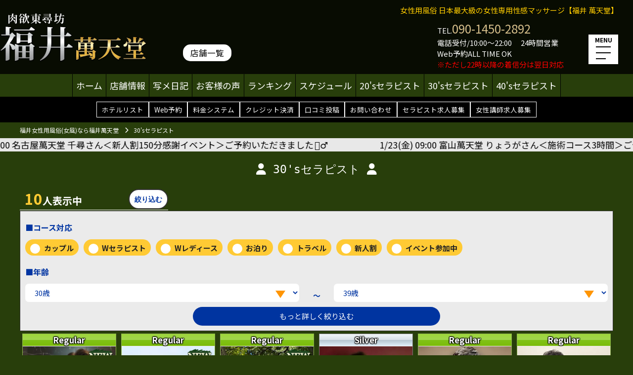

--- FILE ---
content_type: text/html; charset=UTF-8
request_url: https://mantendo-tokyo.com/fukui/therapist.html?byage=30
body_size: 146507
content:
<!DOCTYPE html>
<html lang="ja"><head>
<meta charset="utf-8">
<meta name="viewport" content="width=device-width,initial-scale=1,user-scalable=no">
<link rel="icon" href="/favicon.ico">
<link rel="apple-touch-icon" sizes="180x180" href="/apple-touch-icon.png">
<!--
<base href="/">
-->
<title>30'sセラピスト｜女性用風俗の 【福井萬天堂】</title>
<meta name="keywords" content="30'sセラピスト,福井,女性用風俗,女性向け,女性専用,性感マッサージ,出張ホスト" />
<meta name="description" content="福井の女性用風俗、女性向け性感マッサージをリードする人気店【福井萬天堂】の30'sセラピストです。自慢の口コミレビューは、圧倒的な投稿数が人気の証！リアルな内容が信頼の証！在籍セラピストの数も出張エリアの広さもダントツで【初めての方】も【他店で満足できなかった方】も安心です♪" />
<meta name="google-site-verification" content="d_aKo8m7_6l6I5UfFTCar9dppgEiqKwBQ0YmtiaoKjE" />


<!-- Google / Search Engine TagsTags -->
<meta itemprop="name" content="女性用風俗 日本最大級の女性専用性感マッサージ【福井萬天堂】">
<meta itemprop="description" content="女性用風俗で超話題の人気店【福井萬天堂】のHPです。東京から関東全域、その他全国の大都市圏にも続々と出店中！在籍セラピスト数No.1！貴女のもとへスピード出張！35億の全ての女性のための女性専用性感マッサージ店です。">
<meta itemprop="image" content="https://mantendo-tokyo.com/image/bnr-fukui.jpg">

<!-- Facebook Meta Tags -->
<meta property="og:url" content="https://mantendo-tokyo.com/fukui/">
<meta property="og:type" content="website">
<meta property="og:title" content="女性用風俗 日本最大級の女性専用性感マッサージ【福井萬天堂】">
<meta property="og:description" content="女性用風俗で超話題の人気店【福井萬天堂】のHPです。東京から関東全域、その他全国の大都市圏にも続々と出店中！在籍セラピスト数No.1！貴女のもとへスピード出張！35億の全ての女性のための女性専用性感マッサージ店です。">
<meta property="og:image" content="https://mantendo-tokyo.com/image/bnr-fukui.jpg">

<!-- Twitter Meta Tags -->
<meta name="twitter:card" content="summary_large_image">
<meta name="twitter:title" content="女性用風俗 日本最大級の女性専用性感マッサージ【福井萬天堂】">
<meta name="twitter:description" content="女性用風俗で超話題の人気店【福井萬天堂】のHPです。東京から関東全域、その他全国の大都市圏にも続々と出店中！在籍セラピスト数No.1！貴女のもとへスピード出張！35億の全ての女性のための女性専用性感マッサージ店です。">
<meta name="twitter:image" content="https://mantendo-tokyo.com/image/bnr-fukui.jpg">


<meta name="robots" content="all" />
<script src="https://ajax.googleapis.com/ajax/libs/jquery/1/jquery.min.js"></script>
<link href="favicon.ico" type="image/x-icon" rel="icon" />
<link href="favicon.ico" type="image/x-icon" rel="Shortcut Icon" />
<link rel="preconnect" href="https://fonts.googleapis.com">
<link rel="preconnect" href="https://fonts.gstatic.com" crossorigin>
<link href="https://fonts.googleapis.com/css2?family=Noto+Sans+JP:wght@100..900&display=swap" rel="stylesheet">
<link rel="stylesheet" media="screen,print" href="/css/bootstrap-reboot.css"  onload="this.media='all'"/>
<link rel="stylesheet" media="screen,print" href="/css/style.css?20260118120931"  onload="this.media='all'"/>
<link rel="stylesheet" media="screen,print" href="/css/style-green.css" onload="this.media='all'" />
<link rel="stylesheet" media="screen,print" href="/css/global-navi.css?20260118120931"  onload="this.media='all'"/>
<script type="text/javascript" src="/js/global-navi.js"></script>
<script type="text/javascript" src="/js/jquery.js"></script>
<script type="text/javascript" src="/js/easing.js"></script>
<script>
$(function () {
 var headerHight = 100; //ヘッダの高さ
 $("a[href^='#']").click(function(){
     var href= $(this).attr("href");
       var target = $(href == "#" || href == "" ? 'html' : href);
	   var obj=target.offset();
	   if(obj){
			var position = target.offset().top-headerHight; //ヘッダの高さ分位置をずらす
			$("html, body").animate({scrollTop:position}, 550, "swing");
			return false;
		}
   });
});
</script>

<!--<link rel="stylesheet" href="/css/swiper-bundle.min.css" media="print" onload="this.media='all'">
<script src="/js/swiper-bundle.min.js"></script>
 -->

<!--<link rel="stylesheet" href="https://cdn.jsdelivr.net/npm/swiper@11/swiper-bundle.min.css"/>
<script src="https://cdn.jsdelivr.net/npm/swiper@11/swiper-bundle.min.js"></script>
 -->

<!-------------- Swiper CSS ------------------------------------------------------------->
<link rel="stylesheet" href="https://cdn.jsdelivr.net/npm/swiper@8/swiper-bundle.min.css">
<!-------------- Swiper JS -------------------------------------------------------------->
<script src="https://cdn.jsdelivr.net/npm/swiper@8/swiper-bundle.min.js"></script>



<script src="https://kit.fontawesome.com/003245b6aa.js" crossorigin="anonymous"></script>

<script src="https://ajax.googleapis.com/ajax/libs/jquery/3.5.1/jquery.min.js"></script> 
<script src="https://cdnjs.cloudflare.com/ajax/libs/jquery-cookie/1.4.1/jquery.cookie.js"></script> 
<script src="/js/jquery-modalLayerBoard.js"></script> 
<link rel="stylesheet" href="/css/layerBoard.css">
<link rel="preconnect" href="https://fonts.googleapis.com">
<link rel="preconnect" href="https://fonts.gstatic.com" crossorigin>
<link href="https://fonts.googleapis.com/css2?family=M+PLUS+Rounded+1c&display=swap" rel="stylesheet">
<link href="https://fonts.googleapis.com/css2?family=Noto+Serif+JP:wght@200..900&family=Shippori+Mincho&family=Yusei+Magic&family=Zen+Kaku+Gothic+New&display=swap" rel="stylesheet">

<script>
//デフォルト設定のまま動かす場合はこれ
$(function(){
	$('#layer_board_area').layerBoard();
})


//動きやアクセス回数を制御する場合は以下のように記述して数値を変える
$(function(){
	$('#layer_board_area').layerBoard({
		delayTime: 200,		//表示までの待ち時間
		fadeTime : 500,		//表示開始から表示しきるまでの時間
		alpha : 0.8,		//背景レイヤーの透明度
		limitMin : 0,		//何分経過後に再度表示するか/分（0で再表示なし）
		easing: 'linear',		//イージング
		limitCookie : 1	,	//cookie保存期間/日（0で開くたび毎回表示される）
		countCookie : 1	//何回目のアクセスまで適用するか(cookie保存期間でリセット)
	});
}) 
</script>
<!-- Global site tag (gtag.js) - Google Analytics -->
<script async src="https://www.googletagmanager.com/gtag/js?id=UA-109064280-1"></script>
<script>
  window.dataLayer = window.dataLayer || [];
  function gtag(){dataLayer.push(arguments);}
  gtag('js', new Date());

  gtag('config', 'UA-109064280-1');
</script>
<!-- Google tag (gtag.js) -->
<script async src="https://www.googletagmanager.com/gtag/js?id=G-TN0XZ2XMGP"></script>
<script>
  window.dataLayer = window.dataLayer || [];
  function gtag(){dataLayer.push(arguments);}
  gtag('js', new Date());

  gtag('config', 'G-TN0XZ2XMGP');
</script>

<!-- Google Tag Manager -->
<script>(function(w,d,s,l,i){w[l]=w[l]||[];w[l].push({'gtm.start':
new Date().getTime(),event:'gtm.js'});var f=d.getElementsByTagName(s)[0],
j=d.createElement(s),dl=l!='dataLayer'?'&l='+l:'';j.async=true;j.src=
'https://www.googletagmanager.com/gtm.js?id='+i+dl;f.parentNode.insertBefore(j,f);
})(window,document,'script','dataLayer','GTM-NSC2QX2');</script>
<!-- End Google Tag Manager --> 

	<script type="application/ld+json">
	{
	  "@context": "https://schema.org",
	  "@type": "Organization",
	  "name": "萬天堂",
	  "alternateName": [
		  "萬天堂",
		  "https://mantendo-tokyo.com/"
	  ],
	  "url": "https://mantendo-tokyo.com/"
	}
	</script>
	

</head>
<body>
<!-- Google Tag Manager (noscript) -->
<noscript><iframe src="https://www.googletagmanager.com/ns.html?id=GTM-NSC2QX2"
height="0" width="0" style="display:none;visibility:hidden"></iframe></noscript>
<!-- End Google Tag Manager (noscript) --> <meta charset="utf-8">

<div class="sp-header-text">Web予約/24時間OK　電話受付/10：00～22：00</div>
<div class="shop-title">女性用風俗 日本最大級の女性専用性感マッサージ【福井 萬天堂】</div>
<div class="shop-info">
<ul>
<!--<li class="shop-title">女性用風俗 日本最大級の女性専用性感マッサージ【萬天堂 福井 萬天堂】</li> -->
<li>TEL.<span><a style="color:#d2bb89;" href="tel:09014502892">090-1450-2892</a></span></li>
<li>電話受付/10:00～22:00　
<!--営業時間/-->
24時間営業</li>
<li>Web予約ALL TIME OK <br><span style="font-size:100%;color:red;">※ただし22時以降の着信分は翌日対応</span>
<!--<span>24</span>時間OK　22時以降は翌日対応-->
</li>
</ul>
</div>

<header class="sp-header">

<div class="in">

<div class="rogo"><a href="./"><img src="/image/logo-fukui.png" alt="福井の女性用風俗なら【福井萬天堂】" ></a></div>

<div id="gnav_btn" class=""><p>MENU</p>
<span class="span01"></span><span class="span02"></span><span class="span03"></span>
</div>
<div class="localnav_btn sp">
<img src="/image/serch-m.png" alt="" width="60" height="60" class="sp">
</div>
					
<nav id="gnav" class="fixed">

<div class="gnav_in">

<div class="gnav_main pc">
<ul>
<p class="title-menu">メニュー<span>MENU</span></p>
<li class="current">
			
<ul class="child clearfix">
<li><a href="using.html">初めての方へ</a></li>
<li><a href="service.html">サービスについて</a></li>
<li><a href="price.html">料金システム</a></li>
<li><a href="schedule.html">週間スケジュール</a></li>
<li><a href="new-face.html">今月の入店情報</a></li>
<li><a href="therapist.html?byage=20">20'sセラピスト</a></li>
<li><a href="therapist.html?byage=30">30'sセラピスト</a></li>
<li><a href="therapist.html?byage=40">40'sセラピスト</a></li>
<li><a href="voice.html">お客様の声</a></li>
<li><a href="diary.html">写メ日記</a></li>
<li><a href="https://www.youtube.com/channel/UCSDPGvPxHXLxCnLOqKHhhOw" target="_blank">動画ムービー</a></li>
<li><a href="qanda.html">よくあるＱ＆Ａ</a></li>
<li><a href="news.html">新着情報</a></li>
<li><a href="event.html">イベント情報</a></li>
<li><a href="business_trip.html">全国の出張情報</a></li>
<li><a href="blog.html">店舗コラム</a></li>
<li><a href="ranking.html">福井ランキング</a></li><li><a href="ranking_overall.html">全国ランキング</a></li>
<li><a href="hotel.html">ホテルリスト</a></li>
<li><a href="terms.html">ユーザー規約</a></li>
<li><a href="recruit.html">セラピスト求人募集</a></li>
<li><a href="lesson.html">一般男性講習申込</a></li>
<li><a href="recruit_lady.html">女性講師求人募集</a></li>
<li><a href="contact.html">お問い合わせフォーム</a></li>
<li><a href="./">TOP</a></li>
<li><a href="creditcard.html">クレジット決済</a></li>
<li><a href="contribution.html">口コミ投稿フォーム</a></li>
<li><a href="reservation.html">Web予約フォーム</a></li>
<!--<li><a href="interview.html">取材コンテンツ</a></li>-->
</ul>



				

</li>
</ul>
</div>


<div class="gnav_main sp">
<ul>
<p class="title-menu">メニュー<span>MENU</span></p>
<li class="current">
			
<ul class="child">
<li><a href="using.html"><img src="/image/ic-using.png" alt="ご利用方法について"></a></li>
<li><a href="service.html"><img src="/image/ic-service.png" alt="サービスについて"></a></li>
<li><a href="price.html"><img src="/image/ic-price.png" alt="料金システム"></a></li>
<li><a href="schedule.html"><img src="/image/ic-schedule.png" alt="週間スケジュール"></a></li>
<li><a href="new-face.html"><img src="/image/ic-newface.png" alt="今月の入店情報"></a></li>
<li><a href="therapist.html?byage=20"><img src="/image/ic-therapist-20.png" alt="20'sセラピスト"></a></li>
<li><a href="therapist.html?byage=30"><img src="/image/ic-therapist-30.png" alt="30'sセラピスト"></a></li>
<li><a href="therapist.html?byage=40"><img src="/image/ic-therapist-40.png" alt="40'sセラピスト"></a></li>
<li><a href="voice.html"><img src="/image/ic-voice.png" alt="お客様の声"></a></li>
<li><a href="diary.html"><img src="/image/ic-diary.png" alt="写メ日記"></a></li>
<li><a href="https://www.youtube.com/channel/UCSDPGvPxHXLxCnLOqKHhhOw" target="_blank"><img src="/image/ic-movie.png" alt="ムービー"></a></li>
<li><a href="qanda.html"><img src="/image/ic-qanda.png" alt="よくあるＱ＆Ａ"></a></li>
<li><a href="news.html"><img src="/image/ic-news.png" alt="新着情報"></a></li>
<li><a href="event.html"><img src="/image/ic-event.png" alt="イベント情報"></a></li>
<li><a href="business_trip.html"><img src="/image/ic-business_trip.png" alt="全国の出張情報"></a></li>
<li><a href="blog.html"><img src="/image/ic-blog.png" alt="ブログ情報"></a></li>
<li><a href="ranking.html"><img src="/image/ic-ranking.png" alt="当店ランキング"></a></li>
<li><a href="ranking_overall.html"><img src="/image/ic-ranking_overall.png" alt="全国ランキング"></a></li>
<li><a href="hotel.html"><img src="/image/ic-hotel.png" alt="ホテルリスト"></a></li>
<li><a href="terms.html"><img src="/image/ic-terms.png" alt="ユーザー利用規約"></a></li>
<li><a href="recruit.html"><img src="/image/ic-recruit.png" alt="セラピスト求人募集"></a></li>
<li><a href="lesson.html"><img src="/image/ic-lesson.png" alt="一般男性講習申込情報"></a></li>
<li><a href="recruit_lady.html"><img src="/image/ic-recruit_lady.png" alt="女性講師求人募集"></a></li>
<li><a href="contact.html"><img src="/image/ic-contact.png" alt="お問い合わせフォーム"></a></li>
<li><a href="top.html"><img src="/image/ic-top.png" alt="TOP"></a></li>
<li><a href="creditcard.html"><img src="/image/ic-credit.png" alt="クレジット決済"></a></li>
<li><a href="contribution.html"><img src="/image/ic-contribution.png" alt="口コミ投稿フォーム"></a></li>
<li><a href="reservation.html"><img src="/image/ic-reservation.png" alt="Web予約フォーム"></a></li>
</ul>

				

</li>
</ul>
</div>


<!--<div class="gnav_main2">
<ul>
<li class="current">
<p><a href="#"><span class="ff_oswald">本店メニュー</span>MENU</a></p>
<ul class="child clearfix">
<li><a href="concept.html">コンセプト</a></li>
<li><a href="news.html">新着情報</a></li>
<li><a href="diary.html">写メ日記</a></li>
<li><a href="movie.html">ムービー</a></li>
<li><a href="event.html">イベント情報</a></li>
<li><a href="voice.html">お客様の声</a></li>
<li><a href="therapist.html">セラピスト一覧</a></li>
<li><a href="hotel.html">ホテルリスト</a></li>
<li><a href="reservation.html">Web予約</a></li>
<li><a href="travel.html">交通費について</a></li>

</ul>
</li>

</ul>
</div> -->

</div>
</nav>
</div>
</header>

<aside id ="localnav" class="sp-header">
<div class="localnav_btn imgbox pc">
店舗一覧
</div>
<nav class="wh">
<div class="localnav_close"><span class="span01"></span><span class="span02"></span></div>
<div class="nav_in">

<p><a href="#">店舗情報&nbsp;<span>SHOP LIST</span></a></p>
				
<div class="top-sidenavi pc">
<ul>
<li><a href="/niigata/top.html">新潟 萬天堂<span>Niigata</span></a></li><li><a href="/shinshu/top.html">信州 萬天堂<span>Shinshu</span></a></li><li><a href="/kofu/top.html">甲府 萬天堂<span>Kofu</span></a></li><li><a href="/toyama/top.html">富山 萬天堂<span>Toyama</span></a></li><li><a href="/fukui/top.html">福井 萬天堂<span>Fukui</span></a></li><li><a href="/kanazawa/top.html">金沢 萬天堂<span>Kanazawa</span></a></li><li><a href="/gifu/top.html">岐阜 萬天堂<span>Gifu</span></a></li><li><a href="/shizuoka/top.html">静岡 萬天堂<span>Shizuoka</span></a></li><li><a href="/hamamatsu/top.html">浜松 萬天堂<span>Hamamatsu</span></a></li><li><a href="/nagoya/top.html">名古屋 萬天堂<span>Nagoya</span></a></li><li><a href="/yokkaichi/top.html">四日市 萬天堂<span>Yokkaichi</span></a></li></ul>
<!--top-sidenavi--></div>



<div class="top-sidenavi sp">
<ul>
<li><a href="/niigata/top.html"><img src="/image/ic-niigata.png" alt="新潟の女性用風俗(女風)は【新潟 萬天堂】" ></a></li><li><a href="/shinshu/top.html"><img src="/image/ic-shinshu.png" alt="信州の女性用風俗(女風)は【信州 萬天堂】" ></a></li><li><a href="/kofu/top.html"><img src="/image/ic-kofu.png" alt="甲府の女性用風俗(女風)は【甲府 萬天堂】" ></a></li><li><a href="/toyama/top.html"><img src="/image/ic-toyama.png" alt="富山の女性用風俗(女風)は【富山 萬天堂】" ></a></li><li><a href="/fukui/top.html"><img src="/image/ic-fukui.png" alt="福井の女性用風俗(女風)は【福井 萬天堂】" ></a></li><li><a href="/kanazawa/top.html"><img src="/image/ic-kanazawa.png" alt="金沢の女性用風俗(女風)は【金沢 萬天堂】" ></a></li><li><a href="/gifu/top.html"><img src="/image/ic-gifu.png" alt="岐阜の女性用風俗(女風)は【岐阜 萬天堂】" ></a></li><li><a href="/shizuoka/top.html"><img src="/image/ic-shizuoka.png" alt="静岡の女性用風俗(女風)は【静岡 萬天堂】" ></a></li><li><a href="/hamamatsu/top.html"><img src="/image/ic-hamamatsu.png" alt="浜松の女性用風俗(女風)は【浜松 萬天堂】" ></a></li><li><a href="/nagoya/top.html"><img src="/image/ic-nagoya.png" alt="名古屋の女性用風俗(女風)は【名古屋 萬天堂】" ></a></li><li><a href="/yokkaichi/top.html"><img src="/image/ic-yokkaichi.png" alt="四日市の女性用風俗(女風)は【四日市 萬天堂】" ></a></li></ul>
<!--top-sidenavi--></div>





<!--nav_in--></div>
</nav>
</aside>


<script>
jQuery( window ).on( 'scroll', function() {
  if ( 20 < jQuery( this ).scrollTop() ) { // 1000px以上スクロールしたら
    jQuery( '.sp-header' ).addClass( 'm_fixed' );
  } else {
    jQuery( '.sp-header' ).removeClass( 'm_fixed' );
  }
});
</script>




<div id="navi">
<ul>
<li><a href="./">ホーム</a></li>
<li><a href="concept.html">店舗情報</a></li>
<li><a href="diary.html">写メ日記</a></li>
<!--<li><a href="movie.html">ムービー</a></li>-->
<li><a href="voice.html">お客様の声</a></li>
<li><a href="ranking.html">ランキング</a></li><li><a href="schedule.html">スケジュール</a></li>
<li><a href="therapist.html?byage=20">20'sセラピスト</a></li>
<li><a href="therapist.html?byage=30">30'sセラピスト</a></li>
<li><a href="therapist.html?byage=40">40'sセラピスト</a></li>
</ul>
<!--navi --></div>

<div id="navi2">
<ul>
<li><a href="hotel.html">ホテルリスト</a></li>
<li><a href="reservation.html">Web予約</a></li>
<li><a href="price.html">料金システム</a></li>
<li><a href="creditcard.html">クレジット決済</a></li>
<li><a href="contribution.html">口コミ投稿</a></li>
<li><a href="contact.html">お問い合わせ</a></li>
<li><a href="recruit.html">セラピスト求人募集</a></li>
<li><a href="recruit_lady.html">女性講師求人募集</a></li>
</ul>
<!--navi --></div>
<div itemtype="http://data-vocabulary.org/Breadcrumb"><ul class="Breadcrumb"><li><a href="https://mantendo-tokyo.com/" itemprop="url"><span itemprop="title">福井女性用風俗(女風)なら福井萬天堂</span></a></li><li><a href="/fukui/therapist.html?byage=30" itemprop="url"><span itemprop="title">30'sセラピスト</span></a></li></ul></div><div id="topics">
<ul>

<li>1/30(金) 14:00&nbsp;名古屋萬天堂&nbsp;千尋さん＜新人割150分感謝イベント＞ご予約いただきました<span style="font-size:50%">&nbsp;</span>&#x1F647;‍♂️</li>
<li>1/23(金) 09:00&nbsp;富山萬天堂&nbsp;りょうがさん＜施術コース3時間＞ご予約いただきました<span style="font-size:50%">&nbsp;</span>&#x1F647;‍♂️</li>
<li>1/31(土) 14:00&nbsp;金沢萬天堂&nbsp;伊月さん＜施術コース4時間＞ご予約いただきました<span style="font-size:50%">&nbsp;</span>&#x1F647;‍♂️</li>
<li>1/20(火) 20:00&nbsp;名古屋萬天堂&nbsp;久流さん＜施術コース120分＞ご予約いただきました<span style="font-size:50%">&nbsp;</span>&#x1F647;‍♂️</li>
<li>1/18(日) 24:30&nbsp;名古屋萬天堂&nbsp;斗愛さん＜施術コース150分＞ご予約いただきました<span style="font-size:50%">&nbsp;</span>&#x1F647;‍♂️</li>
<li>1/26(月) 17:00&nbsp;名古屋萬天堂&nbsp;未来さん＜施術コース120分＞ご予約いただきました<span style="font-size:50%">&nbsp;</span>&#x1F647;‍♂️</li>
<li>1/17(土) 23:00&nbsp;名古屋萬天堂&nbsp;珠己弥さん＜施術コース120分＞ご予約いただきました<span style="font-size:50%">&nbsp;</span>&#x1F647;‍♂️</li>
<li>1/17(土) 22:00&nbsp;浜松萬天堂&nbsp;嫺さん＜施術コース90分＞ご予約いただきました<span style="font-size:50%">&nbsp;</span>&#x1F647;‍♂️</li>
<li>1/18(日) 10:00&nbsp;四日市萬天堂&nbsp;？さん＜新春福袋イベント120分＞ご予約いただきました<span style="font-size:50%">&nbsp;</span>&#x1F647;‍♂️</li>
<li>1/28(水) 12:00&nbsp;名古屋萬天堂&nbsp;冴さん＜施術コース5時間＞ご予約いただきました<span style="font-size:50%">&nbsp;</span>&#x1F647;‍♂️</li>
<li>1/18(日) 14:30&nbsp;四日市萬天堂&nbsp;？さん＜新春福袋イベント120分＞ご予約いただきました<span style="font-size:50%">&nbsp;</span>&#x1F647;‍♂️</li>
<li>1/17(土) 21:00&nbsp;名古屋萬天堂&nbsp;ルルさん＜施術コース3時間＞ご予約いただきました<span style="font-size:50%">&nbsp;</span>&#x1F647;‍♂️</li>
<li>1/30(金) 10:00&nbsp;名古屋萬天堂&nbsp;ヒイラギさん＜施術コース90分＞ご予約いただきました<span style="font-size:50%">&nbsp;</span>&#x1F647;‍♂️</li>
<li>1/30(金) 14:00&nbsp;金沢萬天堂&nbsp;澄人さん＜新人割150分感謝イベント＞ご予約いただきました<span style="font-size:50%">&nbsp;</span>&#x1F647;‍♂️</li>
<li>1/22(木) 18:00&nbsp;岐阜萬天堂&nbsp;taizyuさん＜施術コース3時間＞ご予約いただきました<span style="font-size:50%">&nbsp;</span>&#x1F647;‍♂️</li>
<li>1/30(金) 13:00&nbsp;浜松萬天堂&nbsp;はるかさん＜施術コース6時間＞ご予約いただきました<span style="font-size:50%">&nbsp;</span>&#x1F647;‍♂️</li>
<li>1/17(土) 20:30&nbsp;甲府萬天堂&nbsp;愛稀さん＜施術コース120分＞ご予約いただきました<span style="font-size:50%">&nbsp;</span>&#x1F647;‍♂️</li>
<li>1/20(火) 21:00&nbsp;名古屋萬天堂&nbsp;いろはさん＜施術コース3時間＞ご予約いただきました<span style="font-size:50%">&nbsp;</span>&#x1F647;‍♂️</li>
<li>1/17(土) 16:30&nbsp;名古屋萬天堂&nbsp;？さん＜新春福袋イベント120分＞ご予約いただきました<span style="font-size:50%">&nbsp;</span>&#x1F647;‍♂️</li>
<li>1/30(金) 14:00&nbsp;名古屋萬天堂&nbsp;taizyuさん＜施術コース120分＞ご予約いただきました<span style="font-size:50%">&nbsp;</span>&#x1F647;‍♂️</li>
<li>1/17(土) 13:00&nbsp;金沢萬天堂&nbsp;隣さん＜施術コース150分＞ご予約いただきました<span style="font-size:50%">&nbsp;</span>&#x1F647;‍♂️</li>
<li>1/17(土) 14:00&nbsp;名古屋萬天堂&nbsp;蒼汰さん＜施術コース90分＞ご予約いただきました<span style="font-size:50%">&nbsp;</span>&#x1F647;‍♂️</li>
<li>1/17(土) 20:00&nbsp;名古屋萬天堂&nbsp;玲哉さん＜新人割150分感謝イベント＞ご予約いただきました<span style="font-size:50%">&nbsp;</span>&#x1F647;‍♂️</li>
<li>1/17(土) 17:00&nbsp;静岡萬天堂&nbsp;はるかさん＜施術コース120分＞ご予約いただきました<span style="font-size:50%">&nbsp;</span>&#x1F647;‍♂️</li>
<li>1/17(土) 11:00&nbsp;四日市萬天堂&nbsp;はやたさん＜施術コース120分＞ご予約いただきました<span style="font-size:50%">&nbsp;</span>&#x1F647;‍♂️</li>
<li>1/21(水) 20:00&nbsp;名古屋萬天堂&nbsp;いろはさん＜施術コース3時間＞ご予約いただきました<span style="font-size:50%">&nbsp;</span>&#x1F647;‍♂️</li>
<li>1/16(金) 22:30&nbsp;金沢萬天堂&nbsp;なぎささん＜施術コース3時間＞ご予約いただきました<span style="font-size:50%">&nbsp;</span>&#x1F647;‍♂️</li>
<li>1/27(火) 14:00&nbsp;名古屋萬天堂&nbsp;辰矢さん＜施術コース150分＞ご予約いただきました<span style="font-size:50%">&nbsp;</span>&#x1F647;‍♂️</li>
<li>1/29(木) 17:00&nbsp;浜松萬天堂&nbsp;千尋さん＜新人割150分感謝イベント＞ご予約いただきました<span style="font-size:50%">&nbsp;</span>&#x1F647;‍♂️</li>
<li>1/16(金) 20:30&nbsp;四日市萬天堂&nbsp;はやたさん＜施術コース90分＞ご予約いただきました<span style="font-size:50%">&nbsp;</span>&#x1F647;‍♂️</li>
<li>1/27(火) 11:00&nbsp;名古屋萬天堂&nbsp;冴さん＜施術コース3時間＞ご予約いただきました<span style="font-size:50%">&nbsp;</span>&#x1F647;‍♂️</li>
<li>1/27(火) 14:30&nbsp;名古屋萬天堂&nbsp;冴さん＜施術コース120分＞ご予約いただきました<span style="font-size:50%">&nbsp;</span>&#x1F647;‍♂️</li>
<li>1/17(土) 17:00&nbsp;信州萬天堂&nbsp;遥斗さん＜施術コース3時間＞ご予約いただきました<span style="font-size:50%">&nbsp;</span>&#x1F647;‍♂️</li>
<li>1/17(土) 13:00&nbsp;新潟萬天堂&nbsp;？さん＜新春福袋イベント120分＞ご予約いただきました<span style="font-size:50%">&nbsp;</span>&#x1F647;‍♂️</li>
<li>1/16(金) 20:00&nbsp;浜松萬天堂&nbsp;嫺さん＜施術コース150分＞ご予約いただきました<span style="font-size:50%">&nbsp;</span>&#x1F647;‍♂️</li>
<li>1/16(金) 19:00&nbsp;福井萬天堂&nbsp;YAMATOさん＜新人割150分感謝イベント＞ご予約いただきました<span style="font-size:50%">&nbsp;</span>&#x1F647;‍♂️</li>
<li>1/27(火) 18:00&nbsp;静岡萬天堂&nbsp;藍之介さん＜施術コース5時間＞ご予約いただきました<span style="font-size:50%">&nbsp;</span>&#x1F647;‍♂️</li>
<li>1/16(金) 15:30&nbsp;名古屋萬天堂&nbsp;タイガさん＜施術コース90分＞ご予約いただきました<span style="font-size:50%">&nbsp;</span>&#x1F647;‍♂️</li>
<li>1/29(木) 12:00&nbsp;名古屋萬天堂&nbsp;いろはさん＜施術コース90分＞ご予約いただきました<span style="font-size:50%">&nbsp;</span>&#x1F647;‍♂️</li>
<li>1/28(水) 17:30&nbsp;富山萬天堂&nbsp;湊人さん＜施術コース4時間＞ご予約いただきました<span style="font-size:50%">&nbsp;</span>&#x1F647;‍♂️</li>
</ul>
 
<!--topics --></div>
<div id="stage">
<div id="main">

<div id="cast">
<h1><i class="fas fa-user"></i> 30'sセラピスト <i class="fas fa-user"></i></h1>
<div class="inner">

<div class="search-box">
<input id="acd-check1" class="acd-check" type="checkbox" >
<label class="acd-label" for="acd-check1" id="javascroll"><span id=cnt>0</span>人表示中</label>

<div class="acd-content">
	<div class="box">
		<h3>■コース対応</h3>
		<ul class="flex cp_ipcheck">
			<li>
				<input class="option-input03" name="tq_check" id="tq_check1" type="checkbox" value="38">
				<label for="tq_check1">カップル</label>
			</li>
			<li>
				<input class="option-input03" name="tq_check" id="tq_check2" type="checkbox" value="35">
				<label for="tq_check2">Wセラピスト</label>
			</li>
			<li>
				<input class="option-input03" name="tq_check" id="tq_check3" type="checkbox" value="39">
				<label for="tq_check3">Wレディース</label>
			</li>
			<li>
				<input class="option-input03" name="tq_check" id="tq_check4" type="checkbox" value="36">
				<label for="tq_check4">お泊り</label>
			</li>
			<li>
				<input class="option-input03" name="tq_check" id="tq_check5" type="checkbox" value="40">
				<label for="tq_check5">トラベル</label>
			</li>
			<li>
				<input class="option-input03" name="chk_newface_check" id="chk_newface_check1" type="checkbox" value="1">
				<label for="chk_newface_check1">新人割</label>
			</li>
			<li>
				<input class="option-input03" name="is_event_check" id="is_event_check1" type="checkbox" value="1">
				<label for="is_event_check1">イベント参加中</label>
			</li>
		</ul>
	<!--box --></div>

	<div class="box">
		<h3>■年齢</h3>
        <div class="item">
        <div class="select-wrap">
		<select name="sources" id="age_start" class="sources" placeholder="下限なし">
		<option value="0">下限なし</option>
		<option value="20">20歳</option>
<option value="25">25歳</option>
<option value="30" selected="selected">30歳</option>
<option value="35">35歳</option>
<option value="40">40歳</option>
<option value="45">45歳</option>
<option value="50">50歳</option>
<option value="55">55歳</option>
		</select>
        <!--select-wrap--></div>
		 ～ 
		<div class="select-wrap">
        <select name="sources" id="age_end" class="sources" placeholder="上限なし">
		<option value="999">上限なし</option>
		<option value="24">24歳</option>
<option value="29">29歳</option>
<option value="34">34歳</option>
<option value="39" selected="selected">39歳</option>
<option value="44">44歳</option>
<option value="49">49歳</option>
<option value="54">54歳</option>
<option value="59">59歳</option>
		</select>
        <!--select-wrap--></div>
        <!--item--></div>
	</div>
	
	<div class="toView"><input type="button" data="3" value="もっと詳しく絞り込む"></div>

	<div class="View2 off">
			<div class="box">
		<h3>■身長</h3>
        <div class="item">
        <div class="select-wrap">
		<select name="sources" id="tall_start" class="sources" placeholder="下限なし">
		<option value="0">下限なし</option>
		<option value="160">160cm</option>
<option value="165">165cm</option>
<option value="170">170cm</option>
<option value="175">175cm</option>
<option value="180">180cm</option>
		</select>
        <!--select-wrap--></div>
		 ～ 
        <div class="select-wrap">
		<select name="sources" id="tall_end" class="custom-select sources" placeholder="上限なし">
		<option value="999">上限なし</option>
		<option value="164">164cm</option>
<option value="169">169cm</option>
<option value="174">174cm</option>
<option value="179">179cm</option>
<option value="184">184cm</option>
		</select>
        <!--select-wrap--></div>
        <!--item--></div>
	<!--box--></div>

		<h3>■クラス</h3>
		<!--
		<ul class="cp_ipcheck flex">
			<li class="rank"><input class="option-input03" name="int_level_check" id="int_level_check0" type="checkbox" value="0"><label for="int_level_check0">選択しない</label></li>
			<li class="new-face"><input class="option-input03" name="chk_newface_check" id="chk_newface_check" type="checkbox" value="1"><label for="chk_newface_check">新人のみ表示</label></li>
		</ul>
		-->
		<ul class="cp_ipcheck flex">
			<li class="rank"><input class="option-input03" name="int_level_check" id="int_level_check0" type="checkbox" value="0"><label for="int_level_check0">選択しない</label></li>
			<li class="new-face rank"><input class="option-input03" name="chk_newface_check" id="chk_newface_check" type="checkbox" value="1"><label for="chk_newface_check">新人のみ表示</label></li>
			<li class="masters rank"><input class="option-input03" name="int_level_check" id="int_level_check1" type="checkbox" value="6"><label for="int_level_check1">マスター</label></li>
			<li class="diamond rank"><input class="option-input03" name="int_level_check" id="int_level_check2" type="checkbox" value="5"><label for="int_level_check2">ダイヤ</label></li>
			<li class="platinum rank"><input class="option-input03 " name="int_level_check" id="int_level_check3" type="checkbox" value="4"><label for="int_level_check3">プラチナ</label></li>
			<li class="gold rank"><input class="option-input03 " name="int_level_check" id="int_level_check4" type="checkbox" value="3"><label for="int_level_check4">ゴールド</label></li>
			<li class="silver rank"><input class="option-input03 " name="int_level_check" id="int_level_check5" type="checkbox" value="2"><label for="int_level_check5">シルバー</label></li>
			<li class="regular rank"><input class="option-input03 " name="int_level_check" id="int_level_check6" type="checkbox" value="1"><label for="int_level_check6">レギュラー</label></a></li>
		</ul>
	<!--View2 --></div>

	<div class="View2  off">
		<div class="box">
		<h3>■ステータス</h3>
			<!--<p>体形タイプ</p>-->
            <div class="item">
            <div class="select-wrap blue">
			<select name="sources" id="type1" class="custom-select sources" placeholder="体形を選ぶ">
			<option value="none">体形を選ぶ</option>
			<option value="1">高身長</option>
<option value="2">スリム</option>
<option value="3">ぽっちゃり</option>
<option value="4">細マッチョ</option>
<option value="5">ゴリマッチョ</option>
<option value="6">小柄</option>
<option value="7">中肉中背</option>
			</select>
            <!--select-wrap--></div>
			<!--<p>見た目</p>-->
            <div class="select-wrap blue">
			<select name="sources" id="type2" class="custom-select sources" placeholder="見た目を選ぶ">
			<option value="none">見た目を選ぶ</option>
			<option value="1">モデル系</option>
<option value="2">ホスト系</option>
<option value="3">ジャニーズ系</option>
<option value="4">エグザイル系</option>
<option value="5">俳優系</option>
<option value="6">会社員系</option>
<option value="7">オジサマ系</option>
<option value="8">スポーツ系</option>
<option value="9">王子様系</option>
<option value="10">ジェントル系</option>
<option value="11">できる上司系</option>
<option value="12">格闘家系</option>
			</select>
            <!--select-wrap--></div>
            <!--item--></div>
		<!--box --></div>

		<div class="box">
        <div class="item">
			<!--<p>雰囲気</p>-->
            <div class="select-wrap blue">
			<select name="sources" id="type3" class="custom-select sources" placeholder="雰囲気を選ぶ">
			<option value="none">雰囲気を選ぶ</option>
			<option value="1">お兄さん系</option>
<option value="2">弟タイプ系</option>
<option value="3">カッコいい系</option>
<option value="4">チョイ悪系</option>
<option value="5">可愛い系</option>
<option value="6">ワイルド系</option>
<option value="7">紳士系</option>
<option value="8">さわやか系</option>
<option value="9">癒し系</option>
<option value="10">セレブ系</option>
<option value="11">インテリ系</option>
<option value="12">子犬系</option>
<option value="13">子猫系</option>
			</select>
            <!--select-wrap--></div>
            
            <div class="select-wrap blue">
			<!--<p>名前</p>-->
			<select name="sources" id="therapist_id" /*onChange="goto(value)"*/ class="custom-select sources" placeholder="名前を選ぶ">
				<option value="" selected="true">名前で検索</option>
				<option value="7256">碧斗 (あおと)</option>
<option value="6439">アカツ (あかつ)</option>
<option value="2227">イチロー (いちろー)</option>
<option value="4231">伊月 (いつき)</option>
<option value="6946">グレイ (ぐれい)</option>
<option value="3693">櫻井 (さくらい)</option>
<option value="6667">SAKO (さこ)</option>
<option value="7263">さとや (さとや)</option>
<option value="4243">隼也 (しゅんや)</option>
<option value="6597">伸 (しん)</option>
<option value="7233">迅 (じん)</option>
<option value="7492">澄人 (すみと)</option>
<option value="7344">崇史 (たかし)</option>
<option value="7516">デニーロ (でにーろ)</option>
<option value="5772">なぎさ (なぎさ)</option>
<option value="6386">洸 (ひろ)</option>
<option value="1848">深瀬 (ふかせ)</option>
<option value="5376">まもる (まもる)</option>
<option value="6961">蜜柑 (みかん)</option>
<option value="4158">湊人 (みなと)</option>
<option value="5767">南斗 (みなと)</option>
<option value="7458">YAMATO (やまと)</option>
<option value="6232">ユウヤ (ゆうや)</option>
<option value="4794">陽慈 (ようじ)</option>
<option value="6221">ヨシヒコ (よしひこ)</option>
<option value="6971">理玖 (りく)</option>
<option value="2734">麗 (れい)</option>
			</select>
             <!--select-wrap--></div>
            <!--item--></div>
		<!--box --></div>

<div class="box" style="    background: #c3c3c3;    padding: 0 10px 10px;    border: 7px 0 0 0;    /* margin: 0 20px; */">
	<h3>■フリーワード検索</h3>
	<input type="text" data="freeWord" style="float: left;width: 76%;">
	<input type="button" data="freeSearch" value="検索" div="" style="    width: 20%;    margin-left: 5px;    background: #0034a0;    color: #fff;">

	<!--box--></div>

	<!--View2 --></div>


	<div class="View2 box">
		<input type="button" data="1" value="すべての在籍（全年代）表示" class="all">
	</div>




	<div class="View2 box off">
		<input type="button" data="1" value="選択をリセット">
		<input type="button" data="close2" value="閉じる">
	</div>
<!--acd-content --></div>

<!--search-box--></div>

<script>
var therapistList = [{"therapist_id":"4517","chr_name":"\u3010\u304a\u4efb\u305b\u3011","ranking_all":"9999","chr_kana":"\u304a\u307e\u304b\u305b","chr_kana_web":"","shop_ids":"1050","shop_id":"1050","shop_id_main":"1050","is_now":"0","is_trip":"0","is_event":"0","int_status":"-","shame_address":"","txt_video":"","int_age":"-","int_tall":"-","chr_size":"","int_weight":"-","twitter_id":"","instagram_id":"","tiktok_id":"","twitcasting_id":"","line_id":"","fk_stworktime":"0","fk_etworktime":"0","chr_comment_writer":"","txt_comment":"\u30bb\u30e9\u30d4\u30b9\u30c8\u3010\u304a\u4efb\u305b\u3011\u306e\u65b9\u306f\u3053\u3061\u3089\u3092\u304a\u9078\u3073\u4e0b\u3055\u3044\t\t\t\t","txt_free":"","txt_comment_cast":"","txt_main_areas":"","txt_biography":"","chr_special_skills":"","json_qa":null,"int_type1":"-","int_type2":"-","int_type3":"-","int_type4":"-","int_level":"1","int_order":"-","DateOfEntry":"","chk_newface":"0","is_free":"0","imgs":"1,2,3,4,5","image_file1":"","image_file2":"","image_file3":"","image_file4":"","image_file5":"","is_display":"1","is_del":"0","ranking":"0","fk_dspno":"0","old_id":"0","ts_last":"2025-10-08 21:07:07","registerDay":"0000-00-00","tq1":"0","tq2":"0","tq3":"0","tq4":"0","tq5":"0","tq6":"0","tq7":"0","tq8":"0","tq9":"0","tq10":"0","tq11":"0","tq12":"0","tq13":"0","tq14":"0","tq15":"0","tq16":"0","tq17":"0","tq18":"0","tq19":"0","tq20":"0","tq21":"0","tq22":"0","tq23":"0","tq24":"0","tq25":"0","tq26":"0","tq27":"0","tq28":"0","tq29":"0","tq30":"0","tq31":"0","tq32":"0","tq33":"0","tq34":"0","tq35":"0","tq36":"0","tq37":"0","tq38":"0","tq39":"0","tq40":"0","tq41":"0","shop_name":"\u798f\u4e95","cnt":0,"type":["&nbsp;","&nbsp;","&nbsp;","&nbsp;"],"search":"type1:-_type2:-_type3:-_type4:-_level:regular_tall:0-160_age:50-99_newface:0"},{"therapist_id":"7516","chr_name":"\u30c7\u30cb\u30fc\u30ed","ranking_all":"9999","chr_kana":"\u3067\u306b\u30fc\u308d","chr_kana_web":"","shop_ids":"1050","shop_id":"1050","shop_id_main":"1050","is_now":"0","is_trip":"0","is_event":"0","int_status":"-","shame_address":"badboy3641.e3n6@gmail.com","txt_video":"","int_age":"31","int_tall":"178","chr_size":"","int_weight":"72","twitter_id":"<a href=\"https:\/\/twitter.com\/mantendo_deniro\/\" target=\"_blank\"><img src=\"\/image\/twitter.png\" ><\/a>","instagram_id":"","tiktok_id":"","twitcasting_id":"","line_id":"<a href=\"https:\/\/lin.ee\/Pgu1dMq\" target=\"_blank\"><img src=\"\/image\/line.png\" ><\/a>","fk_stworktime":"0","fk_etworktime":"0","chr_comment_writer":"\u3042\u307f","txt_comment":"\u7b4b\u8089\u306f\u898b\u305b\u308b\u305f\u3081\u3067\u306a\u304f\u5305\u3080\u305f\u3081\u306b\u3042\u308b\ud83d\udcaa\u2728\ufe0f\u935b\u3048\u629c\u304b\u308c\u305f\u4f53\u306f\u3053\u3093\u306a\u306b\u3082\u5b89\u5fc3\u611f\u3068\u8272\u6c17\ud83d\udc9e\u3092\u4e21\u7acb\u3067\u304d\u308b\u30c3\u203c\ufe0f\u7686\u3055\u307e\ud83c\udf39\u306b\u5b89\u5fc3\u3068\u30c9\u30ad\u30c9\u30ad\ud83d\udc98\u3092\u5c4a\u3051\u307e\u3059\ud83c\udf81\ud83d\ude09\u723d\u3084\u304b\u7652\u3057\u7cfb\u3010\u30c7\u30cb\u30fc\u30ed\u3011\u3055\u3093\u306e\u5165\u5e97\u3067\u3059\ud83d\udc4f\u30ad\u30ea\u30c3\u3068\u6574\u3063\u305f\u9854\u7acb\u3061\u306b\u793c\u5100\u6b63\u3057\u304f\u843d\u3061\u7740\u3044\u305f\u5927\u4eba\u306e\u96f0\u56f2\u6c17\ud83e\ude75\u58c1\u3092\u611f\u3058\u3055\u305b\u306a\u3044\u660e\u308b\u304f\u30d5\u30ec\u30f3\u30c9\u30ea\u30fc\u306a\u4eba\u67c4\u3068\u4e00\u77ac\u3067\u7a7a\u6c17\u3092\u548c\u307e\u305b\u308b\u30b3\u30df\u30e5\u529b\u306e\u9ad8\u3055\u304c\u9b45\u529b\ud83c\udf20\u3067\u3059(\u2060\u4eba\u2060*\u2060\u00b4\u2060\u2200\u2060\uff40\u2060)\u2060\uff61\u2060*\uff9f\u2060+\u521d\u5bfe\u9762\u3067\u3082\u81ea\u7136\u3068\u4f1a\u8a71\u306f\u5f3e\u307f\ud83d\ude06\u3042\u308c\u2049\ufe0f\u524d\u304b\u3089\u77e5\u3063\u3066\u305f\uff1f\uff1f\u3068\u932f\u899a\u3059\u308b\u5fc3\u5730\u826f\u3055\u306b\u5305\u307e\u308c\u307e\u3059\ud83d\udc90\u935b\u3048\u3089\u308c\u305f\u7dba\u9e97\u306a\u30de\u30c3\u30c1\u30e7\u4f53\u578b\ud83d\udcaa\u304b\u3089\u751f\u307e\u308c\u308b\u5305\u307f\u8fbc\u307e\u308c\u308b\u3088\u3046\u306a\u30db\u30fc\u30eb\u30c9\u611f\u306e\u3042\u308b\u30cf\u30b0\u306f\ud83d\udc9f\u3053\u3053\u304c\uff11\u756a\u5b89\u5fc3\u3059\u308b\u301c\ud83d\udc9f\u3068\u611f\u3058\u308b\u3053\u3068\u9593\u9055\u3044\u306a\u3057\u3067\u3059\u30c3\ud83e\udd70\u80cc\u4e2d\u3084\u80a9\u306b\u56de\u308b\u3010\u30c7\u30cb\u30fc\u30ed\u3011\u3055\u3093\u306e\u8155\u306e\u5b89\u5b9a\u611f\u306b\u601d\u308f\u305a\u529b\u3082\u629c\u3051\u3066\u3057\u307e\u3046\u30cf\u30ba\ud83d\ude33\ud83d\udc4c\u5973\u6027\u3092\u8912\u3081\u308b\u3053\u3068\u3082\u3068\u306b\u304b\u304f\u81ea\u7136\u3067\u4e0a\u624b\u3044\ud83d\udc4d\u7121\u7406\u306a\u304f\u5973\u306e\u5b50\u6271\u3044\u3055\u308c\u3066\u308b\u611f\u899a\u306b\u30ad\u30e5\u30f3\ud83d\udc93\u304c\u6b62\u307e\u308a\u307e\u305b\u3093\ud83c\udf53\u62c5\u5f53\u8b1b\u5e2b\u306f\u305d\u306e\u308f\u3056\u3068\u3089\u3057\u304f\u306a\u3044\u81ea\u7136\u3055\u306b\u300e\u8912\u3081\u306e\u5929\u624d\u300f\u3068\u611f\u670d\u3057\u3066\u304a\u308a\u307e\u3057\u305f\u3088\ud83e\udee1\u30a4\u30a4\u6c17\u5206\u306b\u3055\u305b\u3066\u304f\u308c\u308b\u7537\u6027\u3063\u3066\u826f\u3044\u3067\u3059\u3088\u306d\ud83d\udc9a\u65bd\u8853\u3067\u306f\u7126\u3089\u3057\u306e\u4e0a\u624b\u3055\u3082\u30dd\u30a4\u30f3\u30c8\u3067\u3059\ud83c\udfaf\u7fbd\u304c\u89e6\u308c\u308b\u3088\u3046\u306a\u30d5\u30a7\u30b6\u30fc\u30bf\u30c3\u30c1\ud83e\udebd\u306b\u7686\u3055\u307e\ud83c\udf39\u306e\u30ab\u30e9\u30c0\u3082\u606f\u3092\u5451\u3080\u671f\u5f85\u611f\u3067\u3044\u3063\u3071\u3044\u3067\u3059\u306d\ud83d\ude01\u3057\u3063\u3068\u308a\u5bc4\u308a\u6dfb\u3046\u3088\u3046\u306a\u30a4\u30c1\u30e3\u30a4\u30c1\u30e3\ud83d\udc95\u3084\u3058\u3083\u308c\u5408\u3046\u3088\u3046\u306a\u30a4\u30c1\u30e3\u30a4\u30c1\u30e3\ud83d\udc95\u307e\u3067\u5e45\u304c\u5e83\u3044\u3067\u3059\ud83e\udd0d\u30ad\u30b9\ud83d\udc8b\u3082\u3086\u3063\u304f\u308a\u5473\u308f\u3046\u3088\u3046\u306a\u512a\u3057\u3044\u30ad\u30b9\u304b\u3089\u6df1\u304f\u6c17\u6301\u3061\u304c\u4f1d\u308f\u308b\u30ad\u30b9\u307e\u3067\u5e45\u5e83\u3044\u2026\ud83d\ude0d\u6025\u304c\u305a2\u4eba\u306e\u7a7a\u6c17\u3092\u5927\u4e8b\u306b\u3057\u3066\u304f\u308c\u308b\u306e\u3067\u672c\u5f53\u306e\u604b\u4eba\u3068\u904e\u3054\u3057\u3066\u3044\u308b\u3088\u3046\u306a\u6ca1\u5165\u611f\u306b\u5305\u307e\u308c\u307e\u3059(\u2060 \u2060\ua20d\u2060\u1d17\u2060\ua20d\u2060)\u5b89\u5fc3\u3057\u3066\u7518\u3048\u3089\u308c\u3066\ud83c\udf70\u6642\u306b\u306f\u7121\u90aa\u6c17\u306b\u7b11\u3044\u5408\u3048\u308b\ud83d\udc9c\u81ea\u5df1\u80af\u5b9a\u611f\u306e\u4e0a\u304c\u308b\u512a\u3057\u3044\u8a00\u8449\u3092\u6d74\u3073\u3066\u301c\u2728\ufe0f\u5b88\u3089\u308c\u3066\u3044\u308b\u3088\u3046\u306a\u5b89\u5fc3\u3092\u611f\u3058\u305f\u3044\u65b9\u306b\u30aa\u30b9\u30b9\u30e1\u3067\u3059\ud83c\udf08\r\n\r\n","txt_free":"","txt_comment_cast":"\u306f\u3058\u3081\u307e\u3057\u3066\u3001\u30c7\u30cb\u30fc\u30ed\u3067\u3059\u3002\r\n\r\n\u300c\u30c7\u30cb\u30fc\u30ed\u3063\u3066\u3044\u3046\u540d\u524d\u304b\u3089\u60f3\u50cf\u3059\u308b\u300e\u5f37\u304f\u3066\u52d5\u3058\u306a\u3044\u7537\u300f\u306e\u5b89\u5fc3\u611f\u3068\u3001\u300e\u5927\u597d\u304d\u306a\u4eba\u3092\u5168\u8eab\u3067\u6e29\u3081\u308b\u5927\u578b\u72ac\u300f\u306e\u3088\u3046\u306a\u5305\u5bb9\u529b\u3002\u305d\u306e\u4e21\u65b9\u3092\u611f\u3058\u3066\u307b\u3057\u304f\u3066\u3053\u306e\u540d\u524d\u306b\u3057\u307e\u3057\u305f\u3002\r\n\u200b\u3042\u306a\u305f\u304c\u75b2\u308c\u3066\u3044\u308b\u6642\u306f\u3001\u9ed9\u3063\u3066\u62b1\u304d\u3057\u3081\u3066\u5168\u90e8\u53d7\u3051\u6b62\u3081\u308b\u3057\u3001\u3069\u3093\u306a\u306b\u91cd\u3044\u60a9\u307f\u3084\u7518\u3048\u3092\u3076\u3064\u3051\u3089\u308c\u3066\u3082\u3001\u50d5\u306a\u3089\u5168\u7136\u5927\u4e08\u592b\u3002\u3080\u3057\u308d\u3001\u983c\u3089\u308c\u308c\u3070\u983c\u3089\u308c\u308b\u307b\u3069\u3001\u5b09\u3057\u304f\u3066\u5c3b\u5c3e\u3092\u632f\u3063\u3061\u3083\u3046\u304f\u3089\u3044\u3060\u304b\u3089\u3002\r\n\u200b\u3042\u306a\u305f\u306b\u3068\u3063\u3066\u3001\u4f55\u304c\u3042\u3063\u3066\u3082\u63fa\u308b\u304c\u306a\u3044\u3001\u4e00\u756a\u5b89\u5168\u3067\u6e29\u304b\u3044\u5834\u6240\u3067\u3042\u308a\u305f\u3044\u3093\u3067\u3059\u300d\r\n\r\n\u8da3\u5473\u306f\u30b8\u30e0\u3067\u306e\u30c8\u30ec\u30fc\u30cb\u30f3\u30b0\u3067\u3059\u3002\u4f53\u3092\u52d5\u304b\u3059\u306e\u304c\u65e5\u8ab2\u3067\u3059\u304c\u3001\u5b9f\u306f\u6f2b\u753b\u3084\u6620\u753b\u3001\u6700\u8fd1\u306f\u5c0f\u8aac\u306b\u6ca1\u982d\u3059\u308b\u3088\u3046\u306a\u9759\u304b\u306a\u6642\u9593\u3082\u540c\u3058\u304f\u3089\u3044\u5927\u5207\u306b\u3057\u3066\u3044\u307e\u3059\u3002\r\n\u200b\u304a\u9152\u3092\u55dc\u3080\u306e\u3082\u597d\u304d\u3067\u3001\u81ea\u5206\u4e00\u4eba\u3067\u3057\u3063\u307d\u308a\u98f2\u3093\u3060\u308a\u3001\u305d\u306e\u5834\u306e\u96f0\u56f2\u6c17\u3092\u5473\u308f\u3063\u305f\u308a\u3059\u308b\u306e\u304c\u65e5\u3005\u306e\u697d\u3057\u307f\u3067\u3059\u3002\r\n\u200b\u3088\u304f\u300c\u7b2c\u4e00\u5370\u8c61\u3088\u308a\u305a\u3063\u3068\u8a71\u3057\u3084\u3059\u3044\u300d\u3068\u8a00\u308f\u308c\u307e\u3059\u304c\u3001\u81ea\u5206\u304b\u3089\u8a71\u3059\u3088\u308a\u76f8\u624b\u306e\u8a71\u3092\u805e\u3044\u3066\u3044\u308b\u65b9\u304c\u843d\u3061\u7740\u304d\u307e\u3059\u3002\u9762\u767d\u3044\u8a71\u3092\u805e\u3044\u3066\u3001\u9854\u306b\u7b11\u3044\u76ba\u304c\u3067\u304d\u308b\u304f\u3089\u3044\u30af\u30b7\u30e3\u30c3\u3068\u7b11\u3063\u3066\u3057\u307e\u3046\u6642\u9593\u304c\u4e00\u756a\u597d\u304d\u3067\u3059\u3002\r\n\u200b\u6c88\u9ed9\u304c\u6d41\u308c\u3066\u3082\u6c17\u306b\u306a\u3089\u306a\u3044\u30bf\u30a4\u30d7\u306a\u306e\u3067\u3001\u6c17\u3092\u5f35\u3089\u305a\u306b\u30ea\u30e9\u30c3\u30af\u30b9\u3057\u3066\u904e\u3054\u3057\u3066\u3044\u305f\u3060\u3051\u305f\u3089\u5b09\u3057\u3044\u3067\u3059\u3002\u65e5\u5e38\u306e\u4f55\u6c17\u306a\u3044\u3053\u3068\u306fX\u3067\u3082\u545f\u3044\u3066\u3044\u308b\u306e\u3067\u3001\u3082\u3057\u3088\u304b\u3063\u305f\u3089\u8997\u3044\u3066\u307f\u3066\u304f\u3060\u3055\u3044\u306d\u3002\r\n\r\n\u203b\u51fa\u52e4\u65e5\u4ee5\u5916\u3067\u3082\u3001\u53ef\u80fd\u306a\u9650\u308a\u8abf\u6574\u3057\u3066\u3001\u8cb4\u5973\u306b\u4f1a\u3044\u306b\u884c\u304f\u306e\u3067\u3001\u9060\u616e\u305b\u305a\u306bX\uff08\u65e7Twitter\uff09\u306eDM \u304b LINE\u3067\u9023\u7d61\u3057\u3066\u4e0b\u3055\u3044\u306d\uff01","txt_main_areas":"","txt_biography":"","chr_special_skills":"","json_qa":"\u798f\u4e95\u770c\u3067\u3059\u3002,\u30b8\u30e0\u3067\u935b\u3048\u305f\u7b4b\u8089\u8cea\u306a\u4f53\u578b\u3067\u3059\ud83d\udcaa,\u72ac\u306e\u3088\u3046\u306a\u4eba\u61d0\u3063\u3053\u3044\u6027\u683c\u3067\u3059\u3002\ud83d\udc3e,\u5bb6\u3067\u304a\u9152\u3092\u98f2\u307f\u306a\u304c\u3089\u6599\u7406\u3092\u4f5c\u308b\u4e8b\u304c\u597d\u304d\u3067\u3059\u3002\ud83c\udf7a,A\u578b\u306e\u5929\u79e4\u5ea7\u3067\u3059\u264e,\u304a\u8089\u304c\u597d\u304d\u3067\u3001\u7518\u3044\u7269\u3082\u5927\u597d\u304d\u3067\u3059\u3002\ud83c\udf70,\u8208\u5473\u306f\u3042\u308a\u307e\u3059\u304c\u5438\u3063\u3066\u3044\u307e\u305b\u3093\uff01\u3067\u3082\u3001\u304a\u96a3\u3067\u5438\u3063\u3066\u3044\u305f\u3060\u3044\u3066\u3082\u5927\u4e08\u592b\u3067\u3059\u3088\uff01,\u30d3\u30fc\u30eb\ud83c\udf7a\u3068\u30a6\u30a4\u30b9\u30ad\u30fc\ud83e\udd43\u304c\u5927\u597d\u304d\u3067\u3059\u3002,\u4f53\u578b\u3082\u542b\u3081\u3066\u9234\u6728\u4eae\u5e73\u3055\u3093\u306b\u4f3c\u3066\u3044\u308b\u3068\u8a00\u308f\u308c\u307e\u3059\u3002,\u30b8\u30e0\u3067\u6c57\u3092\u6d41\u3057\u305f\u308a\u3001\u5bb6\u3067\u304a\u9152\u3092\u98f2\u307f\u306a\u304c\u3089\u6f2b\u753b\u3092\u8aad\u3093\u3060\u308a\u3001\u6620\u753b\u3092\u898b\u305f\u308a\u3057\u3066\u3044\u307e\u3059\u3002,\u30d0\u30c4\u30a4\u30c1\u3067\u3059\u3002\u8f9b\u3044\u7d4c\u9a13\u3067\u3057\u305f\u304c\u3001\u305d\u306e\u5206\u3001\u76f8\u624b\u3092\u601d\u3044\u3084\u308b\u6c17\u6301\u3061\u3068\u5305\u5bb9\u529b\u306b\u306f\u81ea\u4fe1\u304c\u3042\u308a\u307e\u3059\u3002,\u5185\u7dd2\u306b\u3055\u305b\u3066\u304f\u3060\u3055\u3044\ud83e\udd2b\u3000\u304a\u4f1a\u3044\u3057\u305f\u3068\u304d\u306b\u304a\u8a71\u3057\u307e\u3059\u306d,\u9854\u306b\u7b11\u3044\u76ba\u304c\u3067\u304d\u3066\u3057\u307e\u3046\u304f\u3089\u3044\u7b11\u3046\u3068\u3053\u308d,\u50d5\u306e\u3053\u3068\u3092\u597d\u304d\u306a\u5973\u6027,\u5b09\u3057\u305d\u3046\u306a\u7b11\u9854,\u30c7\u30cb\u30fc\u30ed\u3001\u30c7\u30cb\u3061\u3083\u3093,\u8098\u30d5\u30a7\u30c1,\u3042\u308a\u307e\u305b\u3093,\u53ef\u80fd\u3067\u3059\u3002\u3000\u559c\u3093\u3067\u304a\u8fce\u3048\u306b\u884c\u304d\u307e\u3059,\u3069\u3053\u306b\u3067\u3082\u3059\u3050\u306b\u884c\u304d\u307e\u3059\u3088","int_type1":"4","int_type2":"5","int_type3":"9","int_type4":"-","int_level":"1","int_order":"720","DateOfEntry":"2026\u5e7401\u670813\u65e5","chk_newface":"1","is_free":"0","imgs":"1,2,3,4,5","image_file1":"therapist7516_1.jpg","image_file2":"therapist7516_2.jpg","image_file3":"therapist7516_3.png","image_file4":"","image_file5":"therapist7516_5.jpg","is_display":"1","is_del":"0","ranking":"0","fk_dspno":"0","old_id":"0","ts_last":"2026-01-17 12:43:28","registerDay":"0000-00-00","tq1":"1","tq2":"1","tq3":"1","tq4":"1","tq5":"0","tq6":"1","tq7":"1","tq8":"1","tq9":"1","tq10":"1","tq11":"1","tq12":"1","tq13":"1","tq14":"1","tq15":"1","tq16":"1","tq17":"1","tq18":"1","tq19":"1","tq20":"1","tq21":"0","tq22":"0","tq23":"1","tq24":"2","tq25":"1","tq26":"1","tq27":"1","tq28":"2","tq29":"1","tq30":"0","tq31":"0","tq32":"0","tq33":"1","tq34":"1","tq35":"1","tq36":"1","tq37":"1","tq38":"1","tq39":"1","tq40":"1","tq41":"1","shop_name":"\u798f\u4e95","cnt":0,"type":["\u7d30\u30de\u30c3\u30c1\u30e7","\u4ff3\u512a\u7cfb","\u7652\u3057\u7cfb","&nbsp;"],"search":"type1:4_type2:5_type3:9_type4:-_level:regular_tall:176-180_age:30-39_newface:1"},{"therapist_id":"7492","chr_name":"\u6f84\u4eba","ranking_all":"9999","chr_kana":"\u3059\u307f\u3068","chr_kana_web":"","shop_ids":"1049,1050,1023","shop_id":"1049","shop_id_main":"1023","is_now":"1768702960","is_trip":"0","is_event":"0","int_status":"-","shame_address":"m13466227@gmail.com","txt_video":"","int_age":"32","int_tall":"176","chr_size":"","int_weight":"68","twitter_id":"<a href=\"https:\/\/twitter.com\/tomyxhn\/\" target=\"_blank\"><img src=\"\/image\/twitter.png\" ><\/a>","instagram_id":"<a href=\"https:\/\/www.instagram.com\/smito_mantendo\/\" target=\"_blank\"><img src=\"\/image\/instagram.png\" ><\/a>","tiktok_id":"","twitcasting_id":"","line_id":"<a href=\"https:\/\/lin.ee\/2hnwWVd7\" target=\"_blank\"><img src=\"\/image\/line.png\" ><\/a>","fk_stworktime":"0","fk_etworktime":"0","chr_comment_writer":"\u66fd\u6211","txt_comment":"\u5358\u5200\u76f4\u5165\u306b\u8a00\u3044\u307e\u3059\u270b \u9038\u6750\u767a\u898b\u3067\u3059\ud83d\udd0d \u3075\u3056\u3051\u3066\u308b\u6687\u306f\u7121\u3044\u306e\u3067\u65e9\u901f\u7d39\u4ecb\u3057\u307e\u3059\u3088\ud83d\udcab \u82e5\u3005\u3057\u304f\u3066\u723d\u3084\u304b\u306a\u4ff3\u512a\u7cfb\u30a4\u30b1\u30e1\u30f3\u300a\u6f84\u4eba(\u3059\u307f\u3068)\u300b\u30bb\u30e9\u30d4\u3001\u30b9\u30e9\u30c3\u3068\u9577\u8eab\u3067\u7d30\u30de\u30c3\u30c1\u30e7\u3068\u3044\u3046\u7406\u60f3\u7684\u306a\u30e2\u30c7\u30eb\u4f53\u578b\u306e32\u6b73\u3067\u3059\ud83c\udf89 \u6574\u3063\u305f\u8eab\u3060\u3057\u306a\u307f\u3068\u81ea\u7136\u4f53\u306a\u30b3\u30df\u30e5\u529b\u3067\u6e05\u6f54\u611f\u3082\u597d\u611f\u5ea6\u3082\u629c\u7fa4\ud83d\udc4d \u4e01\u5be7\u306a\u6240\u4f5c\u3084\u8a71\u3057\u65b9\u3068\u843d\u3061\u7740\u304d\u306e\u6709\u308b\u96f0\u56f2\u6c17\u3067\u4fe1\u983c\u611f\u3082\u5b89\u5fc3\u611f\u3082\u629c\u7fa4\ud83d\udc4c \u4eba\u61d0\u3053\u304f\u3066\u3088\u304f\u7b11\u3046\u611b\u3055\u308c\u7537\u5b50\u306b\u3057\u3066\u3001\u793c\u5100\u6b63\u3057\u304f\u6c17\u9063\u3044\u306e\u884c\u304d\u5c4a\u3044\u305f\u597d\u9752\u5e74\u306a\u3093\u3067\u3059\ud83e\udd17\r\n\u3068\u3053\u308d\u3067\u4ee5\u524d\u3001\u5fc3\u7406\u30ab\u30a6\u30f3\u30bb\u30e9\u30fc\u3060\u3063\u305f\u3068\u3044\u3046\u300a\u6f84\u4eba\u300b\u30bb\u30e9\u30d4\ud83d\udc40 \u3068\u306a\u308c\u3070\u30a2\u30bd\u30b3\u306e\u30ab\u30a6\u30f3\u30bb\u30ea\u30f3\u30b0\u3060\u3063\u3066\u4e0a\u624b\u304f\u306a\u3044\u30ef\u30b1\u304c\u6709\u308a\u307e\u305b\u3093\ud83d\udc93 \u5fc3\u7406\u30ab\u30a6\u30f3\u30bb\u30e9\u30fc\u304c\u300e\u60a9\u307f\u3084\u30b9\u30c8\u30ec\u30b9\u3092\u62b1\u3048\u308b\u4eba\u306b\u5bfe\u3057\u5fc3\u7406\u5b66\u7684\u30a2\u30d7\u30ed\u30fc\u30c1\u3092\u7528\u3044\u3066\u5fc3\u306e\u5b89\u5b9a\u3084\u554f\u984c\u89e3\u6c7a\u3092\u30b5\u30dd\u30fc\u30c8\u3059\u308b\u5c02\u9580\u8077\u300f\u3067\u3042\u308b\u3088\u3046\u306b\u3001\u5973\u98a8\u30bb\u30e9\u30d4\u30b9\u30c8\u306f\u300e\u6027\u6b32\u3084\u30e0\u30e9\u30e0\u30e9\u3092\u62b1\u3048\u308b\u4eba\u306b\u5bfe\u3057\u65bd\u8853\u5b66\u7684\u30a2\u30d7\u30ed\u30fc\u30c1\u3092\u7528\u3044\u3066\u6027\u306e\u5b89\u5b9a\u3084\u6b32\u6c42\u89e3\u6d88\u3092\u30b5\u30dd\u30fc\u30c8\u3059\u308b\u5c02\u9580\u8077\u300f\u3068\u3044\u3046\u4e8b\u306b\u306a\u308a\u307e\u3059\ud83d\udca1 \u3069\u3046\u898b\u3066\u3082\u300a\u6f84\u4eba\u300b\u30bb\u30e9\u30d4\u306b\u3068\u3063\u3066\u5929\u8077\ud83d\ude46 \u5fc3\u3060\u3051\u3058\u3083\u306a\u304f\u8eab\u4f53\u307e\u3067\u3057\u3063\u304b\u308a\u30b1\u30a2\u3057\u3066\u304f\u308c\u308b\u306e\u304c\u300a\u6f84\u4eba\u300b\u30bb\u30e9\u30d4\u3063\u3066\u4e8b\u3067\u3059\ud83d\udc95 \u30d9\u30c3\u30c9\u3067\u306f\u5973\u6027\u3092\u5927\u5207\u306b\u6271\u3063\u3066\u3044\u308b\u306e\u304c\u4f1d\u308f\u308b\u5bc6\u7740\u591a\u3081\u306e\u65bd\u8853\u3067\u30aa\u30e2\u30c6\u30ca\u30b7\ud83c\udf81 \u672a\u7d4c\u9a13\u3068\u601d\u3048\u306a\u3044\u6307\u3055\u3070\u304d\u3092\u300e\u30bb\u30f3\u30b9\u3042\u308a\u300f\u3068\u8b1b\u5e2b\u30b5\u30f3\u3082\u7d76\u8cdb\u3057\u305f\u6027\u611f\u30de\u30c3\u30b5\u30fc\u30b8\u306b\u59cb\u307e\u308a\u3001\u5305\u307f\u8fbc\u3080\u3088\u3046\u306a\u30cf\u30b0\u304b\u3089\u604b\u4eba\u7cfb\u30ed\u30f3\u30b0\u30ad\u30b9\u3078\u3068\u7e4b\u3044\u3060\u3089\u65bd\u8853\u306f\u672c\u683c\u5316\u3057\u307e\u3059\ud83d\udc9d \u7126\u3089\u3057\u306e\u52b9\u3044\u305f\u4e01\u5be7\u306a\u80f8\u611b\u64ab\u3082\u3001\u6ed1\u3089\u304b\u306a\u820c\u4f7f\u3044\u306e\u30af\u30f3\u30cb\u3082\u4e0a\u7d1a\u30c6\u30af\u3067\u3059\u304c\u3001\u7279\u306b\u8b1b\u5e2b\u30b5\u30f3\u304c\u9ad8\u8a55\u4fa1\u3060\u3063\u305f\u306e\u304c\u3086\u3063\u304f\u308a\u512a\u3057\u304f\u5feb\u611f\u30dd\u30a4\u30f3\u30c8\u306b\u8feb\u3063\u3066\u3044\u304f\u624b\u30de\u30f3\ud83d\udc46 \u30dd\u30eb\u30c1\u30aa\u3068\uff27\u30b9\u30dd\u30c3\u30c8\u3092\u6148\u3057\u3080\u3088\u3046\u306b\u523a\u6fc0\u3059\u308b\u305d\u306e\u6307\u6280\u306f\u3082\u306f\u3084\u300e\uff30\uff06\uff27\u30a2\u30bd\u30b3\u30b1\u30a2\u300f\u3068\u8a00\u3063\u3066\u3082\u904e\u8a00\u3067\u306f\u3042\u308a\u307e\u305b\u3093\ud83d\ude0d\r\n\u3075\u3056\u3051\u3066\u306a\u3044\u306e\u306b\u6587\u5b57\u6570\u304c\u3044\u3063\u3071\u3044\u306b\u306a\u308a\u307e\u3057\u305f\u304c\u3001\u5c11\u3057\u306f\u300a\u6f84\u4eba\u300b\u30bb\u30e9\u30d4\u306e\u826f\u3055\u304c\u4f1d\u308f\u3063\u305f\u304b\u3068\u601d\u3044\u307e\u3059\u2728 \u3067\u3082\u5b9f\u969b\u306b\u4f1a\u3063\u305f\u3089\u3082\u3063\u3068\u3082\u3063\u3068\u30a4\u30a4\u3067\u3059\u3088\ud83c\udf80 \u3054\u4e88\u7d04\u306f\u304a\u65e9\u3081\u306b\ud83d\ude4c","txt_free":"","txt_comment_cast":"\u2728\ud83c\ude39\u65b0\u4eba\u5272\u5b9f\u65bd\u4e2d\ud83c\ude39\u2728\r\n\r\n\u901a\u5e38150\u5206\u219226000\u5186\u3001\u3001\u3001\r\n\u65b0\u4eba\u671f\u9593\u306e\u307f\u9650\u5b9a\u3067150\u52061\u4e07\u5186\u2763\ufe0f\r\n\r\n\u3067\u3054\u5229\u7528\u53ef\u80fd\u3067\u3059\ud83c\ude51\r\n\u3059\u3050\u57cb\u307e\u3063\u3066\u3057\u307e\u3046\u3089\u3057\u3044\u306e\u3067\u3001\r\n\u662f\u975e\u304a\u65e9\u3081\u306b\u3054\u5229\u7528\u304f\u3060\u3055\u3044\u3002\r\n\r\n\r\n\u30fc\u30fc\u30fc\u30fc\u30fc\u30fc\u30fc\u30fc\u30fc\u30fc\u30fc\u30fc\u30fc\u30fc\u30fc\u30fc\u30fc\u30fc\r\n\r\n\u30d7\u30ed\u30d5\u30a3\u30fc\u30eb\u3092\u3054\u89a7\u3044\u305f\u3060\u304d\r\n\u3042\u308a\u304c\u3068\u3046\u3054\u3056\u3044\u307e\u3059\u2763\ufe0f\r\n\r\n\u91d1\u6ca2\u30fb\u5bcc\u5c71\u30fb\u798f\u4e95\u3092\r\n\u4e2d\u5fc3\u306b\u6d3b\u52d5\u3057\u3066\u3044\u307e\u3059\u3002\u6f84\u4eba\u3067\u3059\ud83d\ude42\u200d\u2195\ufe0f\r\n\r\n\u301c\u540d\u524d\u306e\u7531\u6765\u301c\r\n\r\n\u6f84\u307f\u5207\u3063\u305f\u7d14\u7c8b\u306a\u5fc3\u3067\r\n\u5973\u6027\u3092\u7652\u305b\u308b\u4eba\u306b\u306a\u308a\u305f\u3044\r\n\r\n\u3068\u3044\u3046\u60f3\u3044\u304c\u8fbc\u3081\u3089\u308c\u3066\u3044\u307e\u3059\u263a\ufe0f\r\n\r\n\u81ea\u7136\u3068\u300c\u307e\u305f\u4f1a\u3044\u305f\u3044\u306a\u300d\r\n\u3068\u601d\u3063\u3066\u3082\u3089\u3048\u308b\u3088\u3046\u306a\u30bb\u30e9\u30d4\u30b9\u30c8\u3092\u76ee\u6307\u3057\u3066\u307e\u3059\u2728\r\n\r\n\r\n\u301c\u306f\u3058\u3081\u305f\u304d\u3063\u304b\u3051\u301c\r\n\r\n\u6027\u611f\u30de\u30c3\u30b5\u30fc\u30b8\u3092\u901a\u3058\u3066\r\n\u5fc3\u3082\u4f53\u3082\u6e80\u8db3\u3055\u305b\u3066\u3042\u3052\u305f\u3044\u2763\ufe0f\r\n\r\n\u3068\u601d\u3063\u305f\u306e\u304c\u304d\u3063\u304b\u3051\u3067\u3059\u3002\r\n\r\n\u4ee5\u524d\u306f\u3001\r\n\u5fc3\u7406\u30ab\u30a6\u30f3\u30bb\u30e9\u30fc\u3068\u3057\u3066\r\n\u30ac\u30c3\u30c4\u30ea\u6d3b\u52d5\u3057\u3066\u3044\u305f\u306e\u3067\u3001\r\n\u5973\u6027\u306e\u5fc3\u3092\u6271\u3046\u306e\u306f\u3081\u3061\u3083\u304f\u3061\u3083\u5f97\u610f\u3067\u3059\u263a\ufe0f\r\n\r\n\u8da3\u5473\u3067\u5360\u3044\u3082\u3067\u304d\u305f\u308a\u3057\u307e\u3059\u7b11\ud83d\ude06\r\n\r\n\u301c\u96f0\u56f2\u6c17\u301c\r\n\r\n\u5468\u308a\u304b\u3089\u306f\u723d\u3084\u304b\u3060\u306d\u3063\u3066\u3088\u304f\u8a00\u308f\u308c\u307e\u3059\u2728\r\n\u8b1b\u5e2b\u306e\u65b9\u306b\u306f\r\n\u300c\u3053\u3093\u306a\u306b\u5b89\u5fc3\u611f\u3042\u308b\u4eba\u521d\u3081\u3066\u3067\u30d3\u30c3\u30af\u30ea\uff01\u300d\u3068\u8a00\u3063\u3066\u3044\u305f\u3060\u3051\u307e\u3057\u305f\ud83e\udd79\r\n\r\n\u301c\u6027\u683c\u301c\r\n\r\n\u7d14\u7c8b\u3067\u30d4\u30e5\u30a2\u306a\u5fc3\u3092\u6301\u3063\u3066\u307e\u3059\u2763\ufe0f\r\n\u5411\u4e0a\u5fc3\u3082\u3042\u308b\u3068\u601d\u3044\u307e\u3059^ ^\r\n\r\n\r\n\u301c\u7279\u5fb4\u301c\r\n\r\n\u3088\u304f\u7b11\u3046\u3057\u3001\u4eba\u61d0\u3063\u3053\u3044\u3057\u3001\u30b9\u30ad\u30f3\u30b7\u30c3\u30d7\u3082\u597d\u304d\u3060\u3057\u3001\u843d\u3061\u7740\u3044\u305f\u58f0\u3063\u3066\u8a00\u308f\u308c\u308b\u3057\u3001\u8a71\u3057\u3084\u3059\u3044\u96f0\u56f2\u6c17\u3092\u4f5c\u308c\u308b\u3088\u3046\u610f\u8b58\u3057\u3066\u307e\u3059\ud83e\udee2\u2728\r\n\r\n\u301c\u5f97\u610f\u30d7\u30ec\u30a4\u301c\r\n\r\n\u30a4\u30c1\u30e3\u7518\/\u30bd\u30d5\u30c8S\/\u7126\u3089\u3057\/\u8a00\u8449\u8cac\u3081\/\u5bc6\u7740\r\n\r\nNG\u884c\u70ba\u306f\u4e8b\u524d\u306b\u78ba\u8a8d\u3055\u305b\u3066\u3044\u305f\u3060\u304d\u3001\u5acc\u304c\u308b\u3053\u3068\u306f\u7d76\u5bfe\u306b\u3057\u307e\u305b\u3093\ud83d\ude0a\r\n\r\n\u301c\u8da3\u5473\u301c\r\n\r\n\u7b4b\u30c8\u30ec\/\u65c5\u884c\/\u6620\u753b\u9451\u8cde\/\u30b5\u30a6\u30ca\r\n\r\n\u305d\u306e\u307b\u304b\u3082\u8272\u3005\u3042\u308b\u306e\u3067\r\n\u305f\u304f\u3055\u3093\u304a\u8a71\u3057\u3057\u307e\u3057\u3087\u3046\uff01\r\n\r\n\r\n\u301c\u6700\u5f8c\u306b\u301c\r\n\r\n\u8cb4\u91cd\u306a\u6642\u9593\u3092\u4f7f\u3063\u3066\u3053\u3053\u307e\u3067\u8aad\u3093\u3067\u3044\u305f\u3060\u304d\r\n\u3042\u308a\u304c\u3068\u3046\u3054\u3056\u3044\u307e\u3057\u305f\ud83d\ude0a\r\n\r\n\u521d\u3081\u3066\u306e\u65b9\u3067\r\n\r\n\u300c\u3053\u3093\u306a\u79c1\u3067\u3082\u3044\u3044\u306e\u304b\u306a\u3001\u3001\u3001\u300d\r\n\u300c\u3084\u3063\u3071\u308a\u3061\u3087\u3063\u3068\u6065\u305a\u304b\u3057\u3044\u3001\u3001\u3001\u300d\r\n\u300c\u8ab0\u304b\u306b\u898b\u3089\u308c\u305f\u3089\u3069\u3046\u3057\u3088\u3046\u3001\u3001\u300d\r\n\r\n\u306a\u3069\u306a\u3069\u3001\r\n\u4e0d\u5b89\u306a\u3053\u3068\u3082\u591a\u3005\u3042\u308b\u3068\u601d\u3044\u307e\u3059\u3002\r\n\r\n\u3067\u3082\u5927\u4e08\u592b\u3067\u3059\ud83e\udd70\r\n\u305d\u306e\u4e0d\u5b89\u3082\u542b\u3081\u3066\u5168\u3066\u53d7\u3051\u5165\u308c\u307e\u3059\u3002\r\n\r\n\u521d\u3081\u3066\u306e\u3053\u3068\u306f\u8ab0\u3060\u3063\u3066\u4e0d\u5b89\u3060\u3068\u601d\u3044\u307e\u3059\ud83e\udd79\r\n\r\n\u30b3\u30df\u30e5\u529b\u306f\u81ea\u4fe1\u3042\u308b\u306e\u3067\r\n\u307e\u305a\u306f\u697d\u3057\u304f\u304a\u8a71\u3057\u3057\u307e\u3057\u3087\u3046\u306d\u266a\r\n\u00a0\r\n\u00a0\r\n\u521d\u5bfe\u9762\u3067\u3082\r\n\u300c\u7dca\u5f35\u3057\u306a\u304b\u3063\u305f\u300d\u300c\u8a71\u3057\u3084\u3059\u304b\u3063\u305f\u300d\r\n\u3068\u8a00\u3063\u3066\u3082\u3089\u3048\u308b\u3088\u3046\u306b\r\n\r\n\u6027\u611f\u3082\u30c7\u30fc\u30c8\u3082\u3054\u597d\u8a55\u3044\u305f\u3060\u3051\u308b\u3088\u3046\u306b\r\n\u5168\u529b\u3067\u9811\u5f35\u308a\u307e\u3059\u2728\r\n\r\n\u00a0\r\n\u604b\u4eba\u306e\u3088\u3046\u306a\u8ddd\u96e2\u611f\r\n\u3092\u5927\u5207\u306b\u3057\u3066\u3044\u3066\u3001\r\n\r\n\u7dca\u5f35\u3055\u305b\u306a\u3044\u7a7a\u6c17\u4f5c\u308a\u3068\r\n\u3075\u305f\u308a\u304d\u308a\u306e\u6642\u3060\u3051\u306b\u51fa\u308b\u201cS\u3063\u6c17\u3042\u308b\u30a8\u30ed\u201d\r\n\u304c\u5f97\u610f\u3067\u3059\u263a\ufe0f\r\n\r\n\r\n\u7dca\u5f35\u3057\u3084\u3059\u3044\u65b9\u3084\u521d\u3081\u3066\u306e\u65b9\u3082\u3001\r\n\u5b89\u5fc3\u3057\u3066\u304a\u4efb\u305b\u304f\u3060\u3055\u3044\ud83d\udc4d\r\n\u3075\u305f\u308a\u3060\u3051\u306e\u300c\u8a18\u61b6\u306b\u6b8b\u308b\u6642\u9593\u300d\u3001\r\n\u4e00\u7dd2\u306b\u904e\u3054\u3057\u307e\u3057\u3087\u3046\ud83e\udd70\r\n\r\n\r\n\u304a\u4f1a\u3044\u3067\u304d\u308b\u306e\u3092\u697d\u3057\u307f\u306b\u3057\u3066\u3044\u307e\u3059\u2763\ufe0f","txt_main_areas":"","txt_biography":"","chr_special_skills":"","json_qa":"\u77f3\u5ddd\u3067\u3059^ ^,\u4f53\u935b\u3048\u308b\u306e\u597d\u304d\u3067\u3042\u308b\u7a0b\u5ea6\u306e\u7b4b\u8089\u306f\u3042\u308b\u65b9\u3067\u3059\uff01,\u5c3d\u304f\u3059\u306e\u306f\u597d\u304d\u3067\u5927\u4f53\u306e\u3053\u3068\u306f\u8a31\u3057\u3061\u3083\u3044\u307e\u3059\ud83d\ude02,\u5fc3\u7406\u5b66\u3068\u304b\u5360\u3044\u597d\u304d\u3067\u52c9\u5f37\u3057\u3066\u307e\u3057\u305f\ud83d\udd2e,AB\u578b\u306e\u3075\u305f\u3054\u5ea7\u3067\u3059\uff01,\u713c\u8089\u3068\u30cf\u30f3\u30d0\u30fc\u30b0\u304c\u597d\u304d\u3067\u3059\ud83c\udf56,\u5438\u3044\u307e\u305b\u3093\ud83d\udead,\u597d\u304d\u3067\u3059\u3051\u3069\u3059\u3050\u9854\u304c\u8d64\u304f\u306a\u308a\u307e\u3059\ud83e\udee2,\u5927\u8c37\u7fd4\u5e73\u3068\u304b\u9234\u6728\u4eae\u5e73\u306b\u4f3c\u3066\u308b\u3068\u8a00\u308f\u308c\u305f\u3053\u3068\u304c\u3042\u308a\u307e\u3059\uff01,\u6563\u6b69\u3068\u304b\u3072\u3068\u308a\u65c5\u304c\u597d\u304d\u3067\u3059\ud83d\ude0a,\u3054\u60f3\u50cf\u306b\u304a\u4efb\u305b\u3057\u307e\u3059\ud83d\udcad,\u79d8\u5bc6\u3067\u3059\ud83e\udd2b,\u6b6f\u4e26\u3073\u30ad\u30ec\u30a4\u306a\u3068\u3053\u308d\u3067\u3059\ud83d\ude01\u3042\u3068\u3001\u5e74\u9f62\u3088\u308a\u3082\u82e5\u304f\u307f\u3089\u308c\u308b\u3053\u3068\u304c\u591a\u3044\u3067\u3059\uff01,\u3088\u304f\u7b11\u3046\u4eba\u3068\u9aea\u306e\u6bdb\u304c\u30ad\u30ec\u30a4\u306a\u4eba\u306b\u60f9\u304b\u308c\u307e\u3059,\u7518\u3048\u3089\u308c\u308b\u3068\u30c9\u30ad\u30c3\u3068\u3057\u307e\u3059\u2763\ufe0f\u7518\u3048\u30d9\u30bf\u3067\u6163\u308c\u3066\u306a\u3044\u611f\u3058\u3082\u597d\u304d\u3067\u3059\ud83e\udd70,\u3059\u307f\u3068\u3001\u3059\u307f\u3068\u304f\u3093\u3068\u304b\u81ea\u7531\u306b\u8aad\u3093\u3067\u3044\u305f\u3060\u3044\u3066\u5927\u4e08\u592b\u3067\u3059\uff01,\u8db3\u3068\u304b\u304a\u5c3b\u304c\u597d\u304d\u3067\u3059\u263a\ufe0f,\u3042\u308a\u307e\u305b\u3093\uff01,\u53ef\u80fd\u3067\u3059\ud83d\ude18,\u99c5\u5468\u8fba\u3067\u3082\u30b3\u30f3\u30d3\u30cb\u3067\u3082\u3069\u3053\u3067\u3082\ud83c\ude51","int_type1":"4","int_type2":"5","int_type3":"8","int_type4":"3","int_level":"1","int_order":"725","DateOfEntry":"2026\u5e7401\u670808\u65e5","chk_newface":"1","is_free":"0","imgs":"1,2,3,4,5","image_file1":"therapist7492_1.jpg","image_file2":"therapist7492_2.jpg","image_file3":"therapist7492_3.jpg","image_file4":"","image_file5":"","is_display":"1","is_del":"0","ranking":"0","fk_dspno":"0","old_id":"0","ts_last":"2026-01-18 11:23:47","registerDay":"0000-00-00","tq1":"1","tq2":"1","tq3":"1","tq4":"1","tq5":"0","tq6":"1","tq7":"1","tq8":"4","tq9":"1","tq10":"1","tq11":"1","tq12":"1","tq13":"1","tq14":"1","tq15":"4","tq16":"1","tq17":"1","tq18":"1","tq19":"1","tq20":"1","tq21":"0","tq22":"0","tq23":"1","tq24":"4","tq25":"1","tq26":"1","tq27":"1","tq28":"1","tq29":"1","tq30":"0","tq31":"0","tq32":"0","tq33":"1","tq34":"1","tq35":"1","tq36":"1","tq37":"1","tq38":"1","tq39":"1","tq40":"1","tq41":"1","shop_name":"\u5bcc\u5c71","cnt":"2","type":["\u7d30\u30de\u30c3\u30c1\u30e7","\u4ff3\u512a\u7cfb","\u3055\u308f\u3084\u304b\u7cfb","\u30ab\u30c3\u30b3\u3044\u3044\u7cfb"],"search":"type1:4_type2:5_type3:8_type4:3_level:regular_tall:176-180_age:30-39_newface:1"},{"therapist_id":"7458","chr_name":"YAMATO","ranking_all":"9999","chr_kana":"\u3084\u307e\u3068","chr_kana_web":"","shop_ids":"1049,1050,1023","shop_id":"1049","shop_id_main":"1023","is_now":"0","is_trip":"0","is_event":"0","int_status":"-","shame_address":"tjadpgmwblu@gmail.com","txt_video":"","int_age":"21","int_tall":"170","chr_size":"","int_weight":"56","twitter_id":"<a href=\"https:\/\/twitter.com\/tjadpgmwblu\/\" target=\"_blank\"><img src=\"\/image\/twitter.png\" ><\/a>","instagram_id":"","tiktok_id":"","twitcasting_id":"","line_id":"","fk_stworktime":"0","fk_etworktime":"0","chr_comment_writer":"\u66fd\u6211","txt_comment":"\u3088\u304f\u30eb\u30c3\u30af\u30b9\u30fb\u30db\u30b9\u30d4\u30bf\u30ea\u30c6\u30a3\u30fb\u30c6\u30af\u30cb\u30c3\u30af\u306e\u4e09\u62cd\u5b50\u304c\u63c3\u3063\u3066\u3044\u308b\u3068\u9244\u677f\u306a\u4e0a\u8cea\u30bb\u30e9\u30d4\u3068\u3057\u3066\u9ad8\u8a55\u4fa1\u306b\u306a\u308a\u307e\u3059\u304c\u3001\u305d\u308c\u3063\u3066\u3042\u308b\u7a0b\u5ea6\u7d4c\u9a13\u3092\u91cd\u306d\u305f30\u4ee3\u4ee5\u4e0a\u3068\u304b\u306b\u591a\u3044\u3093\u3067\u3059\u3088\u306d\ud83e\udd14 \u3067\u3082\u305d\u306e\u4e09\u62cd\u5b50\u306b\u66f4\u306b\u300e\u82e5\u3055\u300f\u307e\u3067\u52a0\u308f\u3063\u3066\u56db\u62cd\u5b50\u306b\u306a\u3063\u305f\u3089\u305d\u308c\u306f\u3082\u3046\u6700\u5f37\u3060\u3068\u601d\u3044\u307e\u305b\u3093\u2754 \u3068\u3044\u3046\u30ef\u30b1\u3067\u7d39\u4ecb\u3057\u307e\u3057\u3087\u3046\u3001\u82e5\u304f\u3057\u3066\u65e9\u304f\u3082\u7279\u4e0a\u30bb\u30e9\u30d4\u306e\u51a0\u3092\u6234\u304f\u30b9\u30bf\u30fc\u5019\u88dc\u304c\u30b3\u30c1\u30e9\u300aYAMATO(\u3084\u307e\u3068)\u300b\u30bb\u30e9\u30d4\ud83c\udf20 \u30ad\u30ea\u30c3\u3068\u3057\u305f\u76ee\u5143\u304c\u9b45\u529b\u7684\u306a\u3001\u30b7\u30e5\u30c3\u3068\u30b7\u30e3\u30fc\u30d7\u306a\u9854\u3064\u304d\u306e\u97d3\u6d41\u30a2\u30a4\u30c9\u30eb\u7cfb\u30a4\u30b1\u30e1\u30f3\u3067\u3059\u2728 \u4f53\u306f\u30b9\u30e9\u30c3\u3068\u30b9\u30ea\u30e0\u306a\u30e2\u30c7\u30eb\u4f53\u578b\u3067\u3001\u30d5\u30ec\u30c3\u30b7\u30e5\u306a\u660e\u308b\u3055\u3068\u5927\u4eba\u306e\u8272\u6c17\u304c\u540c\u5c45\u3057\u305f\u7537\u306e\u30b3\ud83d\ude18 21\u6b73\u306e\u82e5\u3055\u3067\u3055\u308a\u6c17\u306a\u3044\u512a\u3057\u3055\u3084\u7d30\u3084\u304b\u306a\u6c17\u9063\u3044\u304c\u884c\u304d\u5c4a\u3044\u3066\u3001\u30ec\u30c7\u30a3\u30d5\u30a1\u30fc\u30b9\u30c8\u304c\u5099\u308f\u3063\u305f\u30e4\u30f3\u30b0\u30b8\u30a7\u30f3\u30c8\u30eb\u3067\u3059\ud83c\udf80 \u793c\u5100\u6b63\u3057\u304f\u7a4f\u3084\u304b\u306a\u805e\u304d\u4e0a\u624b\u3055\u3093\u3067\u3001\u6240\u4f5c\u306b\u54c1\u304c\u6709\u3063\u3066\u843d\u3061\u7740\u304d\u3082\u3042\u308b\u306e\u3067\u5b89\u5fc3\u611f\u629c\u7fa4\u306e\u3001\u56db\u62cd\u5b50\u63c3\u3063\u305f\u30aa\u30c8\u30ca\u7537\u5b50\u306a\u3093\u3067\u3059\ud83e\udd17\r\n\u305d\u3093\u306a\u300aYAMATO\u300b\u30bb\u30e9\u30d4\u3067\u3059\u304b\u3089\u30d9\u30c3\u30c9\u306e\u65b9\u3082\u3001\u671f\u5f85\u306b\u5fdc\u3048\u308b\u3069\u3053\u308d\u304b\u671f\u5f85\u4ee5\u4e0a\u306e\u65bd\u8853\u3067\u30aa\u30e2\u30c6\u30ca\u30b7\u3057\u307e\u3059\ud83c\udf81 \u82e5\u3044\u306a\u304c\u3089\u305d\u306e\u8155\u524d\u306f\u8b1b\u5e2b\u30b5\u30f3\u3082\u7d76\u8cdb\ud83d\ude46 \u307e\u305a\u306f\u81ea\u7136\u306b\u8ddd\u96e2\u3092\u7e2e\u3081\u3066\u3069\u3063\u3077\u308a\u604b\u4eba\u6c17\u5206\u306b\u6d78\u308c\u308b\u30a4\u30c1\u30e3\u30ad\u30b9\u3067\u3001\u4e00\u6c17\u306b\u7518\u3044\u300aYAMATO\u300b\u30ef\u30fc\u30eb\u30c9\u306b\u5f15\u304d\u8fbc\u307f\u307e\u3059\ud83d\udc9e \u305d\u3053\u304b\u3089\u3001\u30b8\u30c3\u30af\u30ea\u6642\u9593\u3092\u639b\u3051\u3066\u7126\u3089\u3059\u80f8\u611b\u64ab\u3001\u3057\u306a\u3084\u304b\u306a\u6307\u3092\u99c6\u4f7f\u3057\u3066\u4e01\u5be7\u306b\u6148\u3057\u3080\u624b\u30de\u30f3\u3068\u7d9a\u3044\u305f\u3089\u3001\u4ed5\u4e0a\u3052\u306f\u7de9\u6025\u3092\u4ed8\u3051\u306a\u304c\u3089\u6fc3\u539a\u306b\u8210\u3081\u4e0a\u3052\u308b\u7d76\u54c1\u30af\u30f3\u30cb\ud83d\udc9d \u820c\u306e\u786c\u3055\u3092\u81ea\u5728\u306b\u64cd\u308a\u306a\u304c\u3089\u6ed1\u3089\u304b\u306b\u523a\u6fc0\u3059\u308b\u305d\u306e\u820c\u6280\u306f\u3082\u306f\u3084\u300e\u6deb\u820c\u30b0\u30e9\u30e0\ud83d\udc45\u300f\u3068\u8a00\u3063\u3066\u3082\u3044\u3044\u300e\u6620\u3048\u308b\u30af\u30f3\u30cb\ud83d\udc96\u300f\u306a\u306e\u3067\u3001\uff12\uff5e\uff13\u8210\u3081\u304f\u3089\u3044\u3067\u305f\u3061\u307e\u3061\u6607\u5929\u3055\u305b\u3089\u308c\u3061\u3083\u3046\u304b\u3082\u3057\u308c\u307e\u305b\u3093\ud83d\ude0d\r\n\u6e80\u3092\u6301\u3057\u3066\u91d1\u6ca2\u306e\u5730\u304b\u3089\u30c7\u30d3\u30e5\u30fc\u3092\u679c\u305f\u3057\u305f\u300aYAMATO\u300b\u30bb\u30e9\u30d4\ud83c\udf89 \u305d\u306e\u79c0\u9038\u306a\u6027\u611f\u30c6\u30af\u3092\u5f15\u3063\u63d0\u3052\u3066\u3001\u76ee\u6307\u3059\u9ad8\u307f\u306f\u5317\u9678\u3069\u3053\u308d\u304b\u65e5\u672c\u56fd\u5185\u306b\u3082\u53ce\u307e\u3089\u305a\u3001\u4e16\u754c\u3082\u8d85\u3048\u3066\u5b87\u5b99\u3067\u3059\u3088\ud83d\ude4c\u300e\u5b87\u5b99\u6027\u611fYAMATO\u300f\u767a\u9032\u3067\u3059\ud83d\ude80","txt_free":"","txt_comment_cast":"\u306f\u3058\u3081\u307e\u3057\u3066\uff01YAMATO\u3067\u3059\r\n\u30d7\u30ed\u30d5\u30a3\u30fc\u30eb\u3092\u898b\u3066\u3044\u305f\u3060\u304d\u3042\u308a\u304c\u3068\u3046\u3054\u3056\u3044\u307e\u3059\uff01\r\n\r\n\u304a\u5ba2\u69d8\u306e\u4ed5\u4e8b\u3084\u65e5\u5e38\u751f\u6d3b\u304b\u3089\u304f\u308b\u30b9\u30c8\u30ec\u30b9\u3001\u4eba\u9593\u95a2\u4fc2\u3084\u30d1\u30fc\u30c8\u30ca\u30fc\u9593\u3067\u6e9c\u307e\u3063\u305f\u7cbe\u795e\u7684\u75b2\u52b4\u3092\u5c11\u3057\u3067\u3082\u7652\u3057\u3066\u3042\u3052\u3089\u308c\u308b\u3088\u3046\u304c\u3093\u3070\u308a\u307e\u3059\u3002\r\n\r\n\u5e74\u9f62\u304b\u3089\u4e0d\u5b89\u306b\u601d\u3046\u65b9\u3082\u3044\u308b\u304b\u3082\u3057\u308c\u307e\u305b\u3093\u304c\u3001\u5c11\u3057\u3067\u3082\u6c17\u306b\u306a\u308b\u3001\u3044\u3044\u306a\u3001\u3068\u601d\u3063\u3066\u304f\u308c\u305f\u65b9\u306f\u305c\u3072\uff011\u6b69\u8e0f\u307f\u51fa\u3057\u3066\u8a71\u3057\u304b\u3051\u3066\u304f\u308c\u305f\u3089\u5b09\u3057\u3044\u3067\u3059\u2728\r\n\u304a\u5ba2\u69d8\u304c\u5b89\u5fc3\u3067\u304d\u308b\u8ddd\u96e2\u611f\u3092\u4fdd\u3061\u3064\u3064\u5fc3\u8eab\u306e\u75b2\u52b4\u3092\u7652\u3055\u305b\u3066\u304f\u3060\u3055\u3044\u3002\r\n\u65bd\u8853\u5185\u5bb9\u3001NG\u3084\u5e0c\u671b\u3057\u305f\u3044\u3053\u3068\u3001\u51fa\u52e4\u65e5\u6642\u3001\u305d\u306e\u4ed6\u50d5\u81ea\u8eab\u3078\u306e\u8cea\u554f\u3084\u76f8\u8ac7\u306a\u3069\u3042\u308a\u307e\u3057\u305f\u3089 X \u306eDM\u306b\u3066\u304a\u5f85\u3061\u3057\u3066\u304a\u308a\u307e\u3059\ud83d\ude47\u200d\u2642\ufe0f","txt_main_areas":"","txt_biography":"","chr_special_skills":"","json_qa":"\u77f3\u5ddd,\u7d30\u8eab\u3067\u3059\u304c\u3001\u8131\u3050\u3068\u3051\u3063\u3053\u3046\u7b4b\u8089\u3042\u308b\u306d\u3068\u8b1b\u5e2b\u306e\u65b9\u306b\u8912\u3081\u3066\u3044\u305f\u3060\u304d\u307e\u3057\u305f\uff01,\u57fa\u672c\u5927\u4eba\u3057\u3044\u3067\u3059\u2026\u304c\u3001\u3001\u7d50\u69cb\u30ce\u30ea\u306f\u826f\u304b\u3063\u305f\u308a\u3057\u307e\u3059\u270c\ufe0f\u3069\u3093\u306a\u65b9\u3068\u3067\u3082\u4ef2\u826f\u304f\u306a\u308c\u308b\u81ea\u4fe1\u3042\u308a\uff01,\u7279\u6280\u306f\u5143\u904b\u52d5\u90e8\u306a\u306e\u3067\u30b9\u30dd\u30fc\u30c4\u5168\u822c\u3044\u3051\u307e\u3059\uff01\u8da3\u5473\u306f\u30ab\u30e9\u30aa\u30b1\ud83c\udfa4\u3068\u30dc\u30fc\u30ea\u30f3\u30b0\ud83c\udfb3\u3068\u6620\u753b\u9451\u8cde\ud83c\udf7f,\u304a\u4f1a\u3044\u3057\u305f\u969b\u306b\u5f53\u3066\u3066\u307f\u3066\u304f\u3060\u3055\u3044\uff01\u7b11,\u8f9b\u304f\u306a\u3044\u30ab\u30ec\u30fc\u30e9\u30a4\u30b9\uff01\u30aa\u30e0\u30e9\u30a4\u30b9\uff01\u30e9\u30e1\u30fc\u30f3\uff01,1\u4eba\u306e\u3068\u304d\u306f\u5438\u3044\u307e\u3059\ud83d\udeac\u304c\u304a\u5ba2\u69d8\u306e\u8a31\u53ef\u306a\u304f\u5438\u3046\u3053\u3068\u306f\u3042\u308a\u307e\u305b\u3093\uff01,\u3059\u3050\u8d64\u304f\u306a\u308a\u307e\u3059\u304c\u98f2\u3080\u306e\u306f\u597d\u304d\u3067\u3059\uff01,\u76f4\u63a5\u898b\u3066\u8ab0\u306b\u4f3c\u3066\u3044\u308b\u304b\u6559\u3048\u3066\u6b32\u3057\u3044\u3067\u3059,\u8caf\u3081\u305f\u30a2\u30cb\u30e1\u3092\u4e00\u6c17\u898b\uff01,\u3057\u3066\u307e\u305b\u3093,\u79d8\u5bc6\u3067\ud83e\udd2b,\u591a\u8da3\u5473\u3067\u597d\u5947\u5fc3\u65fa\u76db\u306a\u3068\u3053\u308d\uff1f,\u512a\u3057\u304f\u3066\u7b11\u9854\u304c\u53ef\u611b\u3044\u4eba,\u5b9f\u306f\u7570\u6027\u306e\u65b9\u3068\u3044\u308b\u6642\u306f\u3044\u3064\u3082\u30c9\u30ad\u30c9\u30ad\u3057\u3061\u3083\u3044\u307e\u3059\ud83e\udee3,YAMATO\u304f\u3093\uff01,,\u3042\u308a\u307e\u305b\u3093,\u53ef\u80fd\u3067\u3059,","int_type1":"2","int_type2":"1","int_type3":"3","int_type4":"9","int_level":"1","int_order":"730","DateOfEntry":"2025\u5e7412\u670825\u65e5","chk_newface":"1","is_free":"0","imgs":"1,2,3,4,5","image_file1":"therapist7458_1.jpg","image_file2":"","image_file3":"","image_file4":"","image_file5":"","is_display":"1","is_del":"0","ranking":"0","fk_dspno":"0","old_id":"0","ts_last":"2025-12-29 23:29:47","registerDay":"0000-00-00","tq1":"1","tq2":"1","tq3":"1","tq4":"1","tq5":"0","tq6":"1","tq7":"1","tq8":"2","tq9":"1","tq10":"1","tq11":"1","tq12":"1","tq13":"1","tq14":"1","tq15":"4","tq16":"1","tq17":"1","tq18":"1","tq19":"1","tq20":"1","tq21":"0","tq22":"0","tq23":"1","tq24":"4","tq25":"1","tq26":"1","tq27":"1","tq28":"2","tq29":"1","tq30":"0","tq31":"0","tq32":"0","tq33":"1","tq34":"1","tq35":"1","tq36":"1","tq37":"1","tq38":"1","tq39":"1","tq40":"1","tq41":"1","shop_name":"\u5bcc\u5c71","cnt":"2","type":["\u30b9\u30ea\u30e0","\u30e2\u30c7\u30eb\u7cfb","\u30ab\u30c3\u30b3\u3044\u3044\u7cfb","\u7652\u3057\u7cfb"],"search":"type1:2_type2:1_type3:3_type4:9_level:regular_tall:166-170_age:20-29_newface:1"},{"therapist_id":"7344","chr_name":"\u5d07\u53f2","ranking_all":"9999","chr_kana":"\u305f\u304b\u3057","chr_kana_web":"","shop_ids":"1049,1050,1023","shop_id":"1049","shop_id_main":"1049","is_now":"1764385077","is_trip":"0","is_event":"1","int_status":"-","shame_address":"atr7018@yahoo.co.jp","txt_video":"","int_age":"44","int_tall":"173","chr_size":"","int_weight":"68","twitter_id":"<a href=\"https:\/\/twitter.com\/@adeNb525uA88594\/\" target=\"_blank\"><img src=\"\/image\/twitter.png\" ><\/a>","instagram_id":"","tiktok_id":"","twitcasting_id":"","line_id":"","fk_stworktime":"0","fk_etworktime":"0","chr_comment_writer":"\u66fd\u6211","txt_comment":"\u4eca\u65e5\u3054\u7d39\u4ecb\u3059\u308b\u306e\u306f\u3001\u5c45\u305d\u3046\u3067\u5c45\u306a\u304b\u3063\u305f\u300e\u3061\u3087\u3044\u30ef\u30eb\u7652\u3057\u7cfb\u30df\u30c9\u30eb\u300f\u3068\u3044\u3046\u3001\u4f55\u3060\u304b\uff11\u7c92\u3067\u4f55\u5ea6\u3082\u7f8e\u5473\u3057\u305d\u3046\u306a\u65b0\u4eba\u3055\u3093\ud83d\udca1 \u304a\u540d\u524d\u306f\u300a\u5d07\u53f2(\u305f\u304b\u3057)\u300b\u30bb\u30e9\u30d4\u3001\u4ff3\u512a\u7cfb\u306e\u6574\u3063\u305f\u9854\u7acb\u3061\u306b\u30b9\u30dd\u30fc\u30c4\u30de\u30f3\u7cfb\u306e\u6574\u3063\u305f\u4f53\u3064\u304d\u306e44\u6b73\u3067\u3059\ud83d\ude18 \u624b\u5165\u308c\u306e\u884c\u304d\u5c4a\u3044\u305f\u6e05\u6f54\u611f\u629c\u7fa4\u306e\u30c4\u30eb\u30b9\u30d9\u808c\u306e\u6301\u3061\u4e3b\u3067\u3001\u30ef\u30a4\u30eb\u30c9\u306a\u96f0\u56f2\u6c17\u3068\u88cf\u8179\u306b\u771f\u9762\u76ee\u3067\u512a\u3057\u3044\u30b8\u30a7\u30f3\u30c8\u30eb\u30de\u30f3\ud83c\udf80 \u6c17\u3055\u304f\u3067\u30b3\u30df\u30e5\u529b\u304c\u9ad8\u304f\u6c17\u9063\u3044\u306b\u6e80\u3061\u3066\u3044\u308b\u306e\u3067\u3001\u4e00\u7dd2\u306b\u5c45\u3066\u843d\u3061\u7740\u3051\u3066\u5b89\u5fc3\u611f\u3082\u30d0\u30c3\u30c1\u30ea\u306e\u3001\u7a4f\u3084\u304b\u3067\u805e\u304d\u4e0a\u624b\u306a\u30aa\u30c8\u30ca\u7537\u5b50\u3067\u3059\ud83e\udd17\r\n\u305d\u3093\u306a\u300a\u5d07\u53f2\u300b\u30bb\u30e9\u30d4\u304c\u3001\u304a\u59c9\u69d8\u306b\u7652\u3057\u3092\u304a\u5c4a\u3051\u3057\u305f\u3044\u3068\u6e80\u3092\u6301\u3057\u3066\u3053\u306e\u4e16\u754c\u306b\u8db3\u3092\u8e0f\u307f\u5165\u308c\u307e\u3057\u305f\ud83c\udf8a \u91cd\u306d\u3066\u304d\u305f\u7d4c\u9a13\u3068\u57f9\u3063\u3066\u304d\u305f\u6280\u8853\u3068\u3001\u305d\u3057\u3066\u304a\u59c9\u69d8\u3092\u60a6\u3070\u305b\u305f\u3044\u3068\u3044\u3046\u6ea2\u308c\u3093\u3070\u304b\u308a\u306e\u30db\u30b9\u30d4\u30bf\u30ea\u30c6\u30a3\u3067\u3001\u305f\u3063\u3077\u308a\u3054\u5949\u4ed5\u3044\u305f\u3057\u307e\u3059\ud83c\udf81 \u30d9\u30c3\u30c9\u3067\u306f\u307e\u305a\u5fc3\u5730\u3044\u3044\u5bc6\u7740\u304b\u3089\u306e\u67d4\u3089\u304b\u3044\u30ad\u30b9\u3067\u5d07\u53f2\u5287\u5834\u304c\u958b\u5e55\u2728 \u30d0\u30ea\u30a8\u30fc\u30b7\u30e7\u30f3\u8c4a\u5bcc\u306a\u80f8\u611b\u64ab\u304b\u3089\u3001\u512a\u3057\u304f\u3066\u7684\u78ba\u306a\u624b\u30de\u30f3\u3078\u3068\u7e4b\u3044\u3060\u3089\u3001\u3055\u3041\u4ed5\u4e0a\u3052\u306e\u30af\u30f3\u30cb\u306e\u304a\u6642\u9593\u3067\u3059\ud83d\udc95 \u304a\u4e0a\u624b\u3067\u3059\u3088\ud83d\ude46 \u5de7\u307f\u306a\u820c\u4f7f\u3044\u3067\u304a\u59c9\u69d8\u3092\u4f55\u5ea6\u3082\u30a8\u30af\u30b9\u30bf\u30b7\u30fc\u3078\u3068\u5c0e\u304f\u3001\u8b1b\u5e2b\u30b5\u30f3\u3082\u7d76\u8cdb\u306e\u4e0a\u7d1a\u30af\u30f3\u30cb\u306a\u3093\u3067\u3059\ud83d\ude0d \u4f59\u8ac7\u3067\u3059\u304c\u98df\u54c1\u30e1\u30fc\u30ab\u30fc\u300e\u5473\u25cb\u7d20\u300f\u306e\u51b7\u51cd\u98df\u54c1\u306b\u300e\u30b6\u2606\u300f\u30b7\u30ea\u30fc\u30ba\u3068\u3044\u3046\u4eba\u6c17\u5546\u54c1\u304c\u6709\u308a\u307e\u3059\ud83d\udc40\u300e\u30b6\u2606\u30c1\u30e3\u30fc\u30cf\u30f3\u300f\u300e\u30b6\u2606\u30b7\u30e5\u30a6\u30de\u30a4\u300f\u306a\u3069\u3001\u738b\u9053\u306e\u5473\u306a\u304c\u3089\u672c\u683c\u7684\u306a\u30d7\u30ed\u306e\u30ec\u30d9\u30eb\u3092\u582a\u80fd\u3067\u304d\u308b\u3068\u597d\u8a55\u3067\u3059\ud83d\udc4c \u305d\u3046\u3044\u3046\u610f\u5473\u3067\u306f\u300a\u5d07\u53f2\u300b\u30bb\u30e9\u30d4\u306e\u30af\u30f3\u30cb\u306f\u300e\u30b6\u2606\u30af\u30f3\u30cb\u300f\u3067\u3059\ud83d\udc45 \u5947\u3092\u3066\u3089\u308f\u305a\u30af\u30f3\u30cb\u306b\u5411\u304d\u5408\u3063\u3066\u30af\u30f3\u30cb\u306e\u53ef\u80fd\u6027\u3092\u6700\u5927\u9650\u306b\u5f15\u304d\u51fa\u3057\u305f\u3001\u738b\u9053\u306b\u3057\u3066\u9769\u65b0\u7684\u306a\u30d7\u30ed\u7d1a\u306e\u820c\u6280\ud83d\udc9d \u3082\u306f\u3084\u300e\u3061\u3083\u3093\u3068\u3061\u3083\u3093\u3068\u306e\u30af\u30ea\u30c8\u30ea\u30b9\u300f\u3068\u8a00\u3063\u3066\u3082\u904e\u8a00\u3067\u306f\u3042\u308a\u307e\u305b\u3093\ud83d\ude4c\r\n\u30cf\u30a4\u30b9\u30da\u30c3\u30af\u306a\u5b58\u5728\u611f\u3068\u30cf\u30a4\u30af\u30aa\u30ea\u30c6\u30a3\u306a\u30c6\u30af\u30cb\u30c3\u30af\u3067\u304a\u59c9\u69d8\u3092\u865c\u306b\u3059\u308b\u3067\u3042\u308d\u3046\u300a\u5d07\u53f2\u300b\u30bb\u30e9\u30d4\u306e\u7652\u3057\u3068\u5b98\u80fd\u306e\u4e16\u754c\u3001\u3069\u3046\u305e\u3054\u582a\u80fd\u4e0b\u3055\u3044\ud83c\udf89","txt_free":"","txt_comment_cast":"\u306f\u3058\u3081\u307e\u3057\u3066\u300c\u5d07\u53f2\u300d\u3068\u7533\u3057\u307e\u3059\r\n\u3088\u308d\u3057\u304f\u304a\u9858\u3044\u3057\u307e\u3059\u3002\r\n\u300c\u305f\u304b\u3057\u3055\u3093\u300d\u30bf\u30ab\u3068\u547c\u3070\u308c\u3066\u3044\u307e\u3059\u3002\r\n\r\n\u3053\u306e\u4ed5\u4e8b\u3092\u9078\u3093\u3060\u7406\u7531\u306f\r\n\u5973\u6027\u306b\u652f\u3048\u3089\u308c\u308b\u4ed5\u4e8b\u3057\u305f\u3044\u3068\r\n\u305d\u3093\u306a\u60f3\u3044\u304c\u3042\u308a\u307e\u3059\u3002\r\n\r\n\u9650\u3089\u308c\u305f\u6642\u9593\u304b\u3082\u3057\u308c\u307e\u305b\u3093\u304c\r\n\u5c11\u3057\u3067\u3082\u4e92\u3044\u306b\r\n\u5fc3\u304c\u901a\u3063\u305f\u512a\u3057\u3044\u6642\u9593\u3084\r\n\u65e5\u9803\u5473\u308f\u3048\u306a\u3044\u611f\u899a\u3092\u5473\u308f\u3063\u3066\u3082\u3089\u305f\u3089\u3068\u601d\u3063\u3066\u307e\u3059\u3002\r\n\r\n\u81ea\u5206\u81ea\u8eab\u306e\u30e1\u30f3\u30bf\u30eb\u3067\u75c5\u3093\u3060\u4e8b\u3082\u3042\u308a\u307e\u3059\u3057\u3002\u5bc2\u3057\u3044\u6642\u3082\u3042\u308a\u307e\u3059\u3002\r\n\u5c11\u3057\u3067\u3082\u7652\u3057\u306b\u306a\u308c\u305f\u3089\u3068\u601d\u3044\u307e\u3059\u3002\r\n\r\n\u304a\u4ed5\u4e8b\u3001\u4eba\u9593\u95a2\u4fc2\u3001\u604b\u611b\u3001\u592b\u5a66\u3001\u6027\r\n\u306b\u95a2\u3059\u308b\u3053\u3068\u60a9\u307f\u3092\r\n\u5d07\u53f2\u306e\u7652\u3057\u3067\u5c11\u3057\u3067\u3082\u89e3\u6d88\u3067\u304d\u308b\u3088\u3046\u304a\u624b\u4f1d\u3044\u3055\u305b\u3066\u304f\u3060\u3055\u3044\u3002\r\n\r\n\u5229\u7528\u3059\u308b\u3063\u3066\u3001\u3001\u3001\r\n\u52c7\u6c17\u304c\u3044\u308b\u4e8b\u3060\u3057\r\n\u5468\u56f2\u3078\u306f\u8a00\u3044\u306b\u304f\u3044\u304b\u3082\u77e5\u308c\u307e\u305b\u3093\u304c\u7652\u3057\u3092\u697d\u3057\u307f\u307e\u3057\u3087\u3046\ud83d\ude0a\r\n\r\n\r\n\ud83e\uddf8\u30ab\u30a6\u30f3\u30bb\u30ea\u30f3\u30b0\r\n\u5bfe\u8a71\u304c\u4e00\u756a\u5927\u5207\uff01\r\n\u65e5\u9803\u8ab0\u306b\u3082\u8a00\u3048\u306a\u3044\u60f3\u3044\r\n\u6559\u3048\u3066\u304f\u3060\u3055\u3044\u3002\r\n\u305d\u3082\u305d\u3082\u300c\u6065\u305a\u304b\u3057\u3044\u300d\u3068\u611f\u3058\u3066\u3044\u308b\u65b9\u3002\r\n\u307e\u305a\u306f\u4e00\u7dd2\u306b\u304a\u8a71\u3057\u3092\u3057\u307e\u3057\u3087\u3046\u3002\r\n\u6027\u7684\u306a\u3053\u3068\u3067\u306f\u306a\u304f\u3066\u3082\u3001\u65e5\u9803\u611f\u3058\u3066\u3044\u308b\u3053\u3068\u304b\u3089\u304a\u8a71\u3057\u304f\u3060\u3055\u3044\u3002\r\n\r\n\r\n\u30dc\u30c7\u30a3\u30de\u30c3\u30b5\u30fc\u30b8\r\n\u5927\u304d\u304f\u6e29\u304b\u3044\u624b\u306e\u3072\u3089\u3092\u4f7f\u3063\u3066\u5168\u8eab\u3092\u307b\u3050\u3057\u307e\u3059\u3002\u51dd\u3063\u3066\u3044\u308b\u3068\u3053\u308d\u4f1d\u3048\u3066\u304f\u3060\u3055\u3044\u3002\r\n\u50d5\u306e\u624b\u306f\u81ea\u5206\u3067\u306f\u308f\u304b\u3089\u306a\u3044\u306e\u3067\u3059\u304c\u6e29\u304b\u3044\u3089\u3057\u3044\u3067\u3059\u3002\r\n\r\n\u30d5\u30a7\u30b6\u30fc\u30bf\u30c3\u30c1\u30de\u30c3\u30b5\u30fc\u30b8\r\n\u30d1\u30a6\u30c0\u30fc\u3068\u50d5\u306e\u6307\u3068\u808c\u3067\u5225\u4e16\u754c\u306b\u3054\u6848\u5185\u3057\u307e\u3059\u3002\r\n\u30c4\u30eb\u30c4\u30eb\u304a\u808c\u3067\u7652\u3057\u307e\u3059\ud83e\udd17\r\n\r\n\r\n\u6027\u611f\u30de\u30c3\u30b5\u30fc\u30b8\r\n\u512a\u3057\u304f\u3001\u3001\u4e01\u5be7\u306b\u3001\u3001\u3058\u3063\u304f\u308a\u3068\u3001\u3001\r\n\u5473\u308f\u3063\u3066\u304f\u3060\u3055\u3044\u3002\u30cf\u30de\u308a\u307e\u3059\u3002\r\n\u697d\u3057\u307f\u307e\u3057\u3087\u3046\u3002\r\n\r\n\u5973\u98a8\u5229\u7528\u3092\u8e8a\u8e87\u3057\u3066\u3044\u308b\u65b9\r\n\u3054\u76f8\u8ac7\u4e0b\u3055\u3044^_^\r\n\r\n\r\n\u25ab\ufe0f\u4e8b\u524d\u4e88\u7d04\u3001\u3001\u3001\r\n\u5b09\u3057\u3044\u3067\u3059\u3002\r\n\r\n\u25ab\ufe0f\u5f53\u65e5\u4e88\u7d04\r\n\u53ef\u80fd\u3067\u3059\u3002\r\n\u3054\u9023\u7d61\u304f\u3060\u3055\u3044\u3002\r\n\r\n\u77f3\u5ddd\u770c\u3082\u5927\u4e08\u592b\u3067\u3059^_^\r\n\u65e5\u6642\u306a\u3069\u8abf\u6574\u3082\u3067\u304d\u307e\u3059\u3002\r\n\u304a\u554f\u3044\u5408\u308f\u305b\u3060\u3051\u3067\u3082OK\u3067\u3059\u3002\r\n\u3054\u76f8\u8ac7\u304f\u3060\u3055\u3044\ud83d\udc3b","txt_main_areas":"","txt_biography":"","chr_special_skills":"","json_qa":"\u5bcc\u5c71\u770c\u3067\u3059\u3002\u770c\u5916\u3082\u3088\u304f\u884c\u304d\u307e\u3059^_^,\u666e\u901a\u4f53\u578b\u3067\u3059\u3002\u808c\u306f\u826f\u304f\u7dba\u9e97\u3068\u8a00\u308f\u308c\u307e\u3059\u3002\u30c4\u30eb\u30c4\u30eb\u3067\u3059\u3002,\u843d\u3061\u7740\u3044\u3066\u308b\u3068\u601d\u3044\u307e\u3059\u3002\u5949\u4ed5\u7684\u306a\u6027\u683c\u3067\u3059\u3002\u8cac\u3081\u3089\u308c\u308b\u306e\u3082\u597d\u304d\u3067\u3059\u3002,\u30b5\u30c3\u30ab\u30fc\u3002\u30b9\u30ad\u30fc\u3002\u30b4\u30eb\u30d5\u5927\u597d\u304d\u3067\u3059\u3002,B\u578b\u87f9\u5ea7\ud83e\udd80\u3067\u3059\u3002,\u306a\u3093\u3067\u3082\u5927\u597d\u304d\u3067\u3059\u3002\u8089\ud83c\udf56\ud83c\udf5c\u9eba\u985e\u3000\u8f9b\u3044\u306e\u306f\u82e6\u624b\u3067\u3059\u6d99,\u5438\u3044\u307e\u3059\u3002,\u98f2\u307f\u307e\u3059^_^\u5f31\u3044\u3067\u3059\u304c\u2026^_^\u30d3\u30fc\u30eb\ud83c\udf7a\u30ef\u30a4\u30f3\ud83c\udf77\u306a\u3093\u3067\u3082^_^,\u30b5\u30c3\u30ab\u30fc\u306e\u524d\u5712\uff1f\u308f\u304b\u308a\u307e\u3059\u304b\u2047\ud83d\ude02v6\u5ca1\u7530\u306f\u305f\u307e\u30fc\u306b\u3067\u3059\u304c\u8a00\u308f\u308c\u307e\u3059\u3002\u898b\u306b\u6765\u3066\u4e0b\u3055\u3044^_^,\u7b4b\u30c8\u30ec\ud83c\udfcb\ufe0f\u30b4\u30eb\u30d5\u26f3\ufe0f\u5f8c\u306f\u307e\u3063\u305f\u308a\u3067\u3059\u3002\u30c9\u30e9\u30a4\u30d6\u3082\u3057\u307e\u3059\u3088^_^,\u5185\u7dd2^_^,\u4f1a\u793e\u7d4c\u55b6\u3067\u3059\u3002,\u512a\u3057\u3044\u6240\u3001\u306a\u3093\u3067\u3082\u3057\u3066\u3042\u3052\u305f\u3044\u6027\u683c\u3067\u3059^_^,\u9811\u5f35\u3063\u3066\u308b\u4eba\u3001\u697d\u3057\u3093\u3067\u308b\u4eba,\u512a\u3057\u3044\u7b11\u9854\u306b\u30c9\u30ad\u30c9\u30ad,\u30bf\u30ab\u3063\u3066\u547c\u3093\u3067\u4e0b\u3055\u3044\u3002\u305f\u304b\u3057\u301c\u3067\u3059\u5b09\u3057\u3044\u3067\u3059^_^,\u304a\u5c3b\u3067\u3059\u3002,\u306f\u3044\u3002\u5c11\u3057\u30aa\u30b7\u30e3\u30ec\u7cfb\u3067\u3059\u2026,\u8fce\u3048\u884c\u304d\u307e\u3059\u3002\u559c\u3093\u3067^_^,\u3069\u3053\u3067\u3082\u3001\u884c\u304d\u307e\u3059\u306d\ud83d\ude01","int_type1":"7","int_type2":"8","int_type3":"7","int_type4":"9","int_level":"1","int_order":"735","DateOfEntry":"2025\u5e7411\u670820\u65e5","chk_newface":"0","is_free":"0","imgs":"1,2,3,4,5","image_file1":"therapist7344_1.jpg","image_file2":"therapist7344_2.jpg","image_file3":"therapist7344_3.jpg","image_file4":"therapist7344_4.jpg","image_file5":"","is_display":"1","is_del":"0","ranking":"0","fk_dspno":"0","old_id":"0","ts_last":"2026-01-06 16:18:11","registerDay":"0000-00-00","tq1":"1","tq2":"1","tq3":"1","tq4":"1","tq5":"0","tq6":"1","tq7":"1","tq8":"2","tq9":"1","tq10":"1","tq11":"1","tq12":"1","tq13":"2","tq14":"3","tq15":"2","tq16":"1","tq17":"1","tq18":"1","tq19":"1","tq20":"1","tq21":"0","tq22":"0","tq23":"2","tq24":"3","tq25":"1","tq26":"1","tq27":"1","tq28":"1","tq29":"3","tq30":"0","tq31":"0","tq32":"0","tq33":"2","tq34":"1","tq35":"3","tq36":"1","tq37":"3","tq38":"3","tq39":"1","tq40":"1","tq41":"3","shop_name":"\u5bcc\u5c71","cnt":"5","type":["\u4e2d\u8089\u4e2d\u80cc","\u30b9\u30dd\u30fc\u30c4\u7cfb","\u7d33\u58eb\u7cfb","\u7652\u3057\u7cfb"],"search":"type1:7_type2:8_type3:7_type4:9_level:regular_tall:171-175_age:40-49_newface:0"},{"therapist_id":"7263","chr_name":"\u3055\u3068\u3084","ranking_all":"9999","chr_kana":"\u3055\u3068\u3084","chr_kana_web":"","shop_ids":"1050","shop_id":"1050","shop_id_main":"1050","is_now":"0","is_trip":"0","is_event":"0","int_status":"-","shame_address":"sakasakamo8572@gmail.com","txt_video":"","int_age":"23","int_tall":"173","chr_size":"","int_weight":"70","twitter_id":"<a href=\"https:\/\/twitter.com\/@satoya_3450\/\" target=\"_blank\"><img src=\"\/image\/twitter.png\" ><\/a>","instagram_id":"","tiktok_id":"","twitcasting_id":"","line_id":"","fk_stworktime":"0","fk_etworktime":"0","chr_comment_writer":"\u3042\u307f","txt_comment":"\u30d5\u30ec\u301c\u30c3\u30b7\u30e5\ud83c\udf31o\u2060(\u2060(\u2060*\u2060^\u2060\u25bd\u2060^\u2060*\u2060)\u2060)\u2060o\ud83c\udf3f\u306a\u30e1\u30f3\u30ba\u306e\u5165\u5e97\u3067\u3059\ud83c\udf89\u30b9\u30e9\u30c3\u3068\u3057\u305f\u7d30\u8eab\u306e\u30e9\u30a4\u30f3\u306b\u900f\u660e\u611f\u3042\u3075\u308c\u308b\u7f8e\u808c\u2728\ufe0f\u5207\u308c\u9577\u306e\u77b3\ud83d\udc41\ufe0f\u304c\u5370\u8c61\u7684\u306a\u3010\u3055\u3068\u3084\u3011\u3055\u3093\u3067\u3059\u30c3\ud83e\ude75\u8a00\u8449\u5c11\u306a\u3081\u3067\u63a7\u3048\u3081\u306a\u3068\u3053\u308d\u3082\u30a6\u30d6\u3067\u30ab\u30ef\u30a4\u30a4\ud83d\ude0d\ud83d\udc95\u3068\u611f\u3058\u308b\u30ec\u30c7\u30a3\u30fc\u30b9\ud83c\udf39\u3082\u591a\u3044\u3067\u3057\u3087\u3046\u261d\ufe0f\u6d3e\u624b\u306a\u4f1a\u8a71\u3088\u308a\u3082\u4e01\u5be7\u306a\u6c17\u914d\u308a\u3068\u7a4f\u3084\u304b\u306a\u6642\u9593\u3092\u5927\u5207\u306b\u3057\u3066\u304f\u308c\u308b\u30bf\u30a4\u30d7\u3067\u3059\ud83d\ude06\ud83d\udc4d\u6c17\u9063\u3046\u58f0\u3084\u5c11\u3057\u7167\u308c\u305f\u3088\u3046\u306a\u8868\u60c5\u304c\u7686\u3055\u307e\ud83c\udf39\u306e\u80f8\u3092\u304f\u3059\u3050\u308a\u307e\u3059\ud83d\udc93\u7e4b\u304c\u308c\u308b\u624b\u306b\u601d\u308f\u305a\u604b\u4eba\u306e\u3088\u3046\u306a\u306c\u304f\u3082\u308a\u3092\u611f\u3058\u3066\u30ad\u30e5\u30f3\ud83d\udc98\u3068\u3057\u3066\u3057\u307e\u3044\u307e\u3059\u3088\ud83e\udd0d\u30dd\u30fc\u30ab\u30fc\u30d5\u30a7\u30a4\u30b9\u3067\u30df\u30b9\u30c6\u30ea\u30a2\u30b9\u306a\u96f0\u56f2\u6c17\u3082\u3042\u308b\u3010\u3055\u3068\u3084\u3011\u3055\u3093\u3067\u3059\u304c\ud83d\ude09\u8a00\u8449\u3092\u9078\u3073\u306a\u304c\u3089\u4e00\u751f\u61f8\u547d\u8a71\u3059\u59ff\u304c\u611b\u3089\u3057\u304f\ud83d\udc30\u7d20\u76f4\u3067\u771f\u3063\u76f4\u3050\u306a\u512a\u3057\u3055\u304c\u7686\u3055\u307e\ud83c\udf39\u306e\u5fc3\u3092\u64ab\u3067\u3066\u304f\u308c\u307e\u3059\ud83d\udc99\u843d\u3061\u3064\u3044\u3066\u3044\u306a\u304c\u3089\u3082\u96a3\u3067\u307f\u305b\u308b\u67d4\u3089\u304b\u306a\u7b11\u9854\u263a\ufe0f\u306b\u6bcd\u6027\u30ec\u30fc\u30c0\u30fc\u306e\u611f\u5ea6\u3082\u826f\u597d\u306a\u306e\u3067\u306f\u306a\u3044\u3067\u3057\u3087\u3046\u304b\ud83d\ude06\u270c\ufe0f\u305d\u3093\u306a\u3010\u3055\u3068\u3084\u3011\u3055\u3093\u3001\u65bd\u8853\u306b\u306a\u308b\u3068\u5370\u8c61\u304c\u30ac\u30e9\u30ea\u3068\u5909\u308f\u308a\u307e\u3059\ud83d\udc9a\u304a\u82e5\u3044\u3051\u308c\u3069\u7d33\u58eb\u7684\u306a\u30a8\u30b9\u30b3\u30fc\u30c8\ud83c\udfa9\ud83e\udef4\u3067\u5927\u4eba\u3073\u305f\u8272\u6c17\u3092\u5f90\u3005\u306b\u51fa\u3057\u3066\u304d\u3066\u30c3\u203c\ufe0f\u6700\u521d\u306b\u30a6\u30d6\ud83d\udc23\u3060\u3068\u611f\u3058\u305f\u5f7c\u306f\u3069\u3053\u304b\u306b\u6d88\u3048\u3066\u3057\u307e\u3044\u307e\u3059\u301c\ud83e\udee7\u76ee\u7dda\u3092\u7d61\u307e\u305b\u306a\u304c\u3089\u306e\u71b1\u304f\u3066\u7518\u3044\u30ad\u30b9\ud83d\udc8f\u808c\u306b\u89e6\u308c\u308b\u6307\u5148\u306f\u7e4a\u7d30\u306a\u306e\u306b\u512a\u3057\u304f\u3066\u300e\u9759\u300f\u3068\u300e\u7518\u300f\u304c\u6df7\u3056\u308a\u5408\u3046\u3068\u3053\u3093\u306a\u306b\u3082\u30a8\u30ed\u304f\u306a\u308b\u306e\u304b\u2026\ud83d\udc40\u203c\ufe0f\u3068\u30be\u30af\u30be\u30af\u3059\u308b\u5feb\u611f\u304c\u305a\u3063\u3068\u6b62\u307e\u308a\u307e\u305b\u3093\u30c3\ud83e\udd24\ud83d\udc95\u62c5\u5f53\u8b1b\u5e2b\u304b\u3089\u3082\u6280\u8853\u9762\u306f\u304a\u304a\u3080\u306d\u9ad8\u8a55\u4fa1\ud83c\udf96\ufe0f\u6307\u3082\u30dd\u30a4\u30f3\u30c8\u306f\u62bc\u3055\u3048\u3089\u308c\u3066\u3044\u3066\ud83d\ude46\u7279\u306b\u30af\u2661\u30cb\u306f\u300c\u820c\u304c\u67d4\u3089\u304b\u304f\u3066\u305a\u3063\u3068\u6c17\u6301\u3061\u30a4\u30a4\ud83d\ude0d\u300d\u3068\u5927\u7d76\u8cdb\ud83d\udc4f\u3092\u3044\u305f\u3060\u304d\u307e\u3057\u305f\ud83d\udcae\u7d20\u6674\u3089\u3057\u3044\u3067\u3059\u30c3\u2728\ufe0f\u305d\u308c\u306f\u4f53\u306e\u5965\u307e\u3067\u7518\u304f\u9707\u3048\u308b\u3088\u3046\u306a\u611f\u899a\u3067\u3059\u306d\u2570\u2060(\u2060\u2e1d\u2060\u2e1d\u2060\u2e1d\u2060\u00b4\u2060\ua4b3\u2060`\u2060\u2e1d\u2060\u2e1d\u2060\u2e1d\u2060)\u2060\u256f\u521d\u3005\u3057\u3044\ud83c\udf31\u30a8\u30cd\u30eb\u30ae\u30fc\u306b\u6ea2\u308c\u305f\u3010\u3055\u3068\u3084\u3011\u3055\u3093\u306e\u65bd\u8853\u306e\u304a\u8a66\u3057\u306f\u65e9\u3081\u304c\u5409\u3067\u3059\u3088\u301c\ud83c\udf08\u5e74\u4e0b\u7537\u6027\u3068\u306e\u604b\u3092\u611f\u3058\u3055\u305b\u308b\ud83e\udef6\u7279\u5225\u306a\u3072\u3068\u3068\u304d\u3092\u3054\u582a\u80fd\u304f\u3060\u3055\u301c\u3044\ud83d\udd4a\ufe0f\ud83d\udc90","txt_free":"","txt_comment_cast":"\u306f\u3058\u3081\u307e\u3057\u3066\uff01\r\n\u6ca2\u5c71\u3042\u308b\u4e2d\u3001\u8aad\u3093\u3067\u304f\u308c\u3066\u3042\u308a\u304c\u3068\u3046\u3054\u3056\u3044\u307e\u3059\uff01\ud83d\ude0a\r\n\r\n\u3055\u3068\u3084\u3067\u3059\uff01\r\n\r\n\u51fa\u52e4\u3057\u3066\u3044\u306a\u3044\u65e5\u3067\u3082\u3001Twitter\u306eDM\u306b\u3066\u5e0c\u671b\u306e\u65e5\u6642\u3092\u8a00\u3063\u3066\u304f\u308c\u305f\u3089\u8abf\u6574\u3057\u307e\u3059\u306e\u3067\u304a\u6c17\u8efd\u306b\u3069\u3046\u305e\uff01\r\n\r\n\u3053\u3053\u3067\u51fa\u4f1a\u3048\u305f\u3053\u3068\u3001\u3054\u7e01\u306b\u601d\u3044\u307e\u3059\u3002\u7d20\u6575\u306a\u304a\u59c9\u69d8\u306b\u304a\u4f1a\u3044\u3067\u304d\u308b\u3053\u3068\u697d\u3057\u307f\u306b\u3057\u3066\u307e\u3059\uff01\u304a\u5f85\u3061\u3057\u3066\u307e\u3059\uff01\ud83e\udd70\ud83e\udef6","txt_main_areas":"","txt_biography":"","chr_special_skills":"","json_qa":"\u5317\u9678\u5730\u65b9,\u6a19\u6e96\u7684,\u5e74\u9f62\u306e\u5272\u306b\u306f\u7a4f\u3084\u304b\u3067\u843d\u3061\u7740\u3044\u3066\u3044\u308b,\u30b9\u30dd\u30fc\u30c4\u5168\u822c\u5f97\u610f\u3067\u8eab\u4f53\u3092\u52d5\u304b\u3059\u306e\u304c\u597d\u304d\uff01,A\u578b,\u767d\u7c73\u00d7\u304a\u8089,\u5438\u3044\u307e\u305b\u3093,\u5065\u5eb7\u601d\u8003\u306a\u306e\u3067\u3042\u3093\u307e\u308a\u98f2\u307e\u306a\u3044\u3067\u3059\u3002,\u4f1a\u3063\u3066\u6559\u3048\u3066\u6b32\u3057\u3044\u3067\u3059\uff01,\u3044\u308d\u3093\u306a\u52d5\u753b\u898b\u306a\u304c\u3089\u904e\u3054\u3057\u3066\u307e\u3059\u3002,\u3057\u3066\u306a\u3044\u3067\u3059,\u79d8\u5bc6,\u597d\u5947\u5fc3\u65fa\u76db,\u5927\u4eba\u3063\u307d\u3044\u65b9,\u6065\u305a\u304b\u3057\u304c\u3063\u3066\u3044\u308b\u59ff,\u306a\u3093\u3067\u3082\u3044\u3044\u3067\u3059\u3002\u3042\u3060\u540d\u3068\u304b\u4ed8\u3051\u3066\u304f\u308c\u308b\u3068\u5b09\u3057\u3044\uff01,\u811a\u30d5\u30a7\u30c1\uff01,\u3042\u308a\u307e\u305b\u3093\uff01,\u51fa\u6765\u306a\u3044\u3067\u3059\u3002,\u798f\u4e95\u5e02\u5185","int_type1":"2","int_type2":"6","int_type3":"7","int_type4":"11","int_level":"1","int_order":"740","DateOfEntry":"2025\u5e7410\u670825\u65e5","chk_newface":"1","is_free":"0","imgs":"1,2,3,4,5","image_file1":"therapist7263_1.jpg","image_file2":"therapist7263_2.jpg","image_file3":"therapist7263_3.jpg","image_file4":"therapist7263_4.jpg","image_file5":"therapist7263_5.jpg","is_display":"1","is_del":"0","ranking":"0","fk_dspno":"0","old_id":"0","ts_last":"2025-11-29 10:57:00","registerDay":"0000-00-00","tq1":"1","tq2":"1","tq3":"1","tq4":"1","tq5":"0","tq6":"1","tq7":"1","tq8":"4","tq9":"1","tq10":"1","tq11":"1","tq12":"1","tq13":"1","tq14":"2","tq15":"1","tq16":"1","tq17":"1","tq18":"1","tq19":"1","tq20":"1","tq21":"0","tq22":"0","tq23":"1","tq24":"4","tq25":"1","tq26":"1","tq27":"1","tq28":"1","tq29":"1","tq30":"0","tq31":"0","tq32":"0","tq33":"1","tq34":"1","tq35":"4","tq36":"1","tq37":"1","tq38":"1","tq39":"1","tq40":"1","tq41":"1","shop_name":"\u798f\u4e95","cnt":"1","type":["\u30b9\u30ea\u30e0","\u4f1a\u793e\u54e1\u7cfb","\u7d33\u58eb\u7cfb","\u30a4\u30f3\u30c6\u30ea\u7cfb"],"search":"type1:2_type2:6_type3:7_type4:11_level:regular_tall:171-175_age:20-29_newface:1"},{"therapist_id":"7256","chr_name":"\u78a7\u6597","ranking_all":"9999","chr_kana":"\u3042\u304a\u3068","chr_kana_web":"","shop_ids":"1049,1050,1023","shop_id":"1049","shop_id_main":"1049","is_now":"0","is_trip":"0","is_event":"0","int_status":"-","shame_address":"aoto1014269@gmail.com","txt_video":"","int_age":"33","int_tall":"174","chr_size":"","int_weight":"77","twitter_id":"<a href=\"https:\/\/twitter.com\/Aoto1014269\/\" target=\"_blank\"><img src=\"\/image\/twitter.png\" ><\/a>","instagram_id":"<a href=\"https:\/\/www.instagram.com\/aoto1014269\/\" target=\"_blank\"><img src=\"\/image\/instagram.png\" ><\/a>","tiktok_id":"","twitcasting_id":"","line_id":"","fk_stworktime":"0","fk_etworktime":"0","chr_comment_writer":"\u6b4c\u7e54","txt_comment":"\u512a\u3057\u3044\u3060\u3051\u3058\u3083\u3001\u3001\u97ff\u304b\u306a\u3044\u2661\uff1f\uff01  \u8b1b\u5e2b\u306e\u30b3\u30b3\u30ed\u304c\u63fa\u308c\u52d5\u3044\u305f\u2606\uff9f.*\uff65\uff61\u2661\u2025\u3057\u3063\u304f\u308a\u304f\u308b\u5fc3\u5730\u3088\u3055\u2764\ufe0f( \/\/\u0414\/\/)\ud83d\udc4c\u266a*\u00b0 \u2764\ufe0f  \u3053\u3053\u3067 \u898b\u904e\u3054\u3055\u308c\u3066\u3057\u307e\u3046\u306e\u306f \u3082\u3063\u305f\u3044\u306a\u3044\u2661  \u30e2\u30b6\u30a4\u30af\u306e\u4e0b\u306e\u6c17\u306b\u306a\u308a\u3059\u304e\u308b\u9854\u7acb\u3061\u306f\u3001\u3068\u3063\u3066\u3082\u30a4\u30b1\u3066\u308b\u304a\u5144\u3055\u3093\ud83d\udc99\ud83d\udc99\ud83d\udc99\u2025 \u3069\u3046\u305e\u7686\u3055\u307e\u2661 \u304a\u624b\u3092\u62dd\u501f\u2661 \u30dd\u30c1\u30dd\u30c1\u3063\u3068\u3044\u3063\u3066\u307b\u3057\u306e\u842c\u5929\u5802(\u9053)\ud83d\udc9d\u3016 \u78a7\u6597 ( \u3042\u304a\u3068 ) \u3017\u3055\u3093\u306e \u3054\u7d39\u4ecb\u3092\u3044\u305f\u3057\u307e\u3059\uff5e\ud83c\udfb5\ud83d\udc4f\ud83d\udc4f\ud83d\udc4f\ud83c\udfb5  \u30c9\u30ad\u30c9\u30ad\u306e\u521d\u5bfe\u9762 \u2025 \u773c\u93e1\u306e\u5965\u306e \u512a\u3057\u3044\u773c\u5dee\u3057\u306b\u30db\u30c3\u3068\u3059\u308b\u2025 \u6e05\u6f54\u611f\u306b\u6ea2\u308c\u305f \u77e5\u7684\u3067 \u512a\u3057\u304f \u8aa0\u5b9f\u305d\u3046\u306a\u96f0\u56f2\u6c17\u306f \u7b2c\u4e00\u5370\u8c61\u304b\u3089\u597d\u611f\u304c\u3082\u3066\u308b\u306f\u305a\ud83d\udc93\ud83d\udc93\ud83d\udc93\u2025 \u30ad\u30e9\u30ad\u30e9\u3001\u30ae\u30e9\u30ae\u30e9\u3067\u3082\u2025\u8d85\u771f\u9762\u76ee\u3067\u3082\u306a\u3044\u3001\u3001\u3044\u3044\u611f\u3058\u306e \u3061\u3087\u3046\u3069\u826f\u3055\u306f BAR\u306e\u30de\u30b9\u30bf\u30fc\u3001 \u4f1a\u793e\u306e\u983c\u308a\u306b\u306a\u308b\u540c\u50da\u306e\u3088\u3046\u306a \u96f0\u56f2\u6c17\u3067 \u601d\u308f\u305a\u8a71\u3092\u3057\u305f\u304f\u306a\u308b\u2728\u5b58\u5728\u611f\u2728 \u2025 \u5973\u6027\u3078\u306e\u63a5\u3057\u65b9\u304c\u975e\u5e38\u306b\u4e01\u5be7\u2661 \u81ea\u7136\u306a\u30a8\u30b9\u30b3\u30fc\u30c8\u306b\u5b89\u5fc3\u3092\u611f\u3058\u306a\u304c\u3089 \u7dca\u5f35\u304c\u548c\u3089\u3044\u3067\u3044\u304f\u30b3\u30c8\u3067\u3057\u3087\u3046\ud83d\udc9a(\u3145\u00b4 \u02d8 `)\u2727.\uff61.:*\ud83d\udc9a  \u4e00\u7dd2\u306b\u904e\u3054\u3059\u6642\u9593\u3068\u5171\u306b \u3060\u3093\u3060\u3093\u3068 \u5909\u308f\u3063\u3066\u304f\u308b\u898b\u305f\u76ee\uff1f\uff01\u2025 \u8cb4\u5973\u306e\u76ee\u306e\u524d\u306e\u5f7c\u306f \u3044\u3064\u306e\u9593\u306b\u304b\u306e \u96f0\u56f2\u6c17\u30a4\u30b1\u30e1\u30f3\u3016 \u78a7\u6597 \u3017\u3055\u3093\ud83d\udc99\ud83d\ude0d\ud83d\udc99   \u3055\u3042\u2934\ufe0f \u6c17\u6301\u3061\u306e\u76db\u308a\u4e0a\u304c\u308a\u3068\u3068\u3082\u306b \u79d8\u5bc6\u306e\u6642\u9593\u306f\u3069\u3046\u3067\u3057\u3087\u3046\ud83c\udf39\ud83c\udfe9\ud83c\udf39   \u8b1b\u5e2b\u304c\u4f53\u611f\u266a\u6e29\u304b\u3044\u624b\u306b\u7652\u3055\u308c\u3066 \u5e78\u305b\u306e\u5410\u606f\u304c\u6ea2\u308c\u51fa\u308b\ud83d\udc95\u2025 \u5fc3\u5730\u826f\u3055\u306f \u3053\u3053\u306b\u3082\u3042\u308a\uff01\u842c\u5929\u5370\u306e\ud83d\udc9c\u9ad8\u5f97\u70b9\u3092\u9802\u304d\u307e\u3057\u305f\ud83d\udc9c\u2025 \u7e4a\u7d30\u306a\u6307\u4f7f\u3044\u3068 \u5de7\u307f\u306a\u820c\u4f7f\u3044\u306b \u5b89\u5fc3\u3057\u3066\u611f\u3058\u3089\u308c\u308b \u3072\u3068\u3068\u304d\u3092\u2022*\u00a8*\u2022.\u00b8\u00b8\ud83d\udc9c\ud83e\udd2d\ud83d\udc9c  \u3086\u3063\u304f\u308a \u3058\u3063\u304f\u308a \u5473\u308f\u3063\u3066\u2025 \u4f55\u56de\u3082\u3063\ud83d\udc9c\ud83d\udc9c\ud83d\udc9c\u2025 \u30aa\u30c8\u30ca\u306e\u7d33\u58eb\u3016 \u78a7\u6597 \u3017\u3055\u3093\u3068 \u7d76\u5999\uff5e\u306a\u5fc3\u5730\u826f\u3055\u306e \u3072\u3068\u3068\u304d\u3092\u2661\u304a\u904e\u3054\u3057\u3042\u308c\ud83c\udf39\ud83c\udf39( \/\/\u0414\/\/)\ud83d\udc4c\ud83c\udf39\ud83c\udf39\uff8e\uff9f\uff81\uff6f\uff84\uff85\u2661","txt_free":"","txt_comment_cast":"\u3010\u3054\u6328\u62f6\u3011\r\n\u306f\u3058\u3081\u307e\u3057\u3066\uff01\r\n\u78a7\u6597\uff08\u3042\u304a\u3068\uff09\u3067\u3059\uff01\r\n\u30d7\u30ed\u30d5\u30a3\u30fc\u30eb\u3092\u8aad\u3093\u3067\u9802\u304d\u3042\u308a\u304c\u3068\u3046\u3054\u3056\u3044\u307e\u3059\uff01\u662f\u975e\u3001\u6700\u5f8c\u307e\u3067\u8aad\u3093\u3067\u3044\u305f\u3060\u3051\u308b\u3068\u5b09\u3057\u3044\u3067\u3059\ud83e\udd7a\r\n\r\n\u3010\u304d\u3063\u304b\u3051\u3011\r\n\u30a8\u30c3\u30c1\u306a\u4e8b\u3092\u3059\u308b\u306e\u304c\u597d\u304d\u306a\u3093\u3067\u3059\ud83e\udd2d\u3057\u3066\u3082\u3089\u3046\u4e8b\u3082\u8272\u3005\u7d4c\u9a13\u3057\u307e\u3057\u305f\u304c\u3001\u79c1\u306f\u611b\u64ab\u3057\u3066\u308b\u6642\u304c1\u756a\u71c3\u3048\u3066\u3001\u8208\u596e\u3057\u3066\u3001\u30c9\u30ad\u30c9\u30ad\u3057\u3061\u3083\u3046\u3093\u3067\u3059\ud83d\udc95\u305f\u304f\u3055\u3093\u3054\u5949\u4ed5\u3057\u305f\u3044\uff01\u305f\u3063\u3077\u308a\u611b\u64ab\u3057\u3066\u3042\u3052\u305f\u3044\uff01\u305d\u306e\u60f3\u3044\u3067\u30bb\u30e9\u30d4\u30b9\u30c8\u306b\u306a\u308a\u307e\u3057\u305f\ud83d\ude4b\r\n\r\n\u3010\u78a7\u6597\u306b\u3064\u3044\u3066\u3011\r\n\u301c\u4f53\u578b\u301c\r\n\u305a\u30fc\u3063\u3068\u30ac\u30c1\u306e\u30b9\u30dd\u30fc\u30c4\u30de\u30f3\u3060\u3063\u305f\u306e\u3067\u30ac\u30bf\u30a4\u304c\u826f\u3044\u3093\u3067\u3059\ud83d\udcaa\r\n\r\n\u301c\u4e21\u5229\u304d\u301c\r\n\u66f8\u304f\u3001\u98df\u3079\u308b\u306f\u5de6\uff01\r\n\u8e74\u308b\u3001\u6295\u3052\u308b\u3001\u5207\u308b\u306f\u53f3\uff01\r\n\u624b\u30de\u30f3\u306f...\u3069\u3063\u3061\u3082\u3067\u304d\u3061\u3083\u3044\u307e\u3059\ud83e\udd2d\ud83d\udc95\r\n\r\n\u301c\u30a8\u30ed\u30a8\u30d4\u301c\r\n\u5b66\u751f\u6642\u4ee3\u304b\u3089\u98a8\u4fd7\u3078\u884c\u3063\u3066\u30b7\u30c3\u30af\u30b9\u30ca\u30a4\u30f3\u304c\u3057\u305f\u304f\u3066\u3088\u304f\u884c\u304d\u307e\u3057\u305f\u306d\u301c\ud83e\udd2d\u30af\u30f3\u30cb\u597d\u304d\u306a\u3093\u3067\u3059\u3088\ud83e\udd24\r\n50\u4ee3\u301c20\u4ee3\u306e\u65b9\u3005\u3068\u30a4\u30c1\u30e3\u30e9\u30d6\u7d4c\u9a13\u3057\u307e\u3057\u305f\u304c\u3084\u3063\u3071\u308a\u611b\u64ab\u306e\u6642\u9593\u304c1\u756a\u71c3\u3048\u3066\u307e\u3057\u305f\ud83e\udd70\r\n\u4eba\u59bb\u3063\u3066\u97ff\u304d\u3060\u3051\u3067\u8208\u596e\u3057\u3061\u3083\u3044\u307e\u3059\ud83c\udf89\u672c\u696d\u3067\u609f\u3089\u308c\u306a\u3044\u3088\u3046\u306b\u3057\u306a\u3044\u3068\u3044\u3051\u306a\u3044\u306e\u304c\u5927\u5909\u3067\u3059\ud83d\ude35\u7b11\r\n\u3082\u3063\u3068\u3082\u3063\u3068\u77e5\u3063\u3066\u6b32\u3057\u3044\u306e\u3067\u3001\u305f\u304f\u3055\u3093\u304a\u8a71\u3057\u307e\u3057\u3087\u3046\ud83d\udc95\r\n\r\n\u3010\u30d7\u30ec\u30a4\u5185\u5bb9\u3011\r\n\u6307\u5727\u30de\u30c3\u30b5\u30fc\u30b8\u2192\u30d1\u30a6\u30c0\u30fc\u30de\u30c3\u30b5\u30fc\u30b8\u2192\u6027\u611f\u30de\u30c3\u30b5\u30fc\u30b8\r\n\u5168\u3066\u3057\u3063\u304b\u308a\u3057\u3066\u3042\u3052\u305f\u3044\u3067\u3059\ud83e\udd14\u2728\r\n\u8b1b\u7fd2\u3067\u6539\u3081\u3066\u6c17\u3065\u304d\u307e\u3057\u305f\u3002\u30d1\u30a6\u30c0\u30fc\u30de\u30c3\u30b5\u30fc\u30b8\u306b\u30a8\u30ed\u30b9\u30a4\u30c3\u30c1\u304c\u30aa\u30f3\u306b\u306a\u308a\u307e\u3059\u306d\uff01\u6027\u611f\u30de\u30c3\u30b5\u30fc\u30b8\u3067\u306f\u305f\u304f\u3055\u3093\u30a4\u30c1\u30e3\u30a4\u30c1\u30e3\u3057\u307e\u3057\u3087\u3046\u263a\ufe0f\ud83d\udc95\r\n\r\n\u3010\u3053\u3093\u306a\u65b9\u306b\u7279\u306b\u30aa\u30b9\u30b9\u30e1\u3011\r\n\u30a8\u30c3\u30c1\u306a\u4e8b\u304c\u597d\u304d\u306a\u4eba\r\n\u6c42\u3081\u3089\u308c\u308b\u306e\u304c\u597d\u304d\u306a\u4eba\r\n\u305f\u304f\u3055\u3093\u611b\u64ab\u3057\u3066\u6b32\u3057\u3044\u4eba\r\n\u30de\u30c3\u30b5\u30fc\u30b8\u304c\u597d\u304d\u306a\u4eba\r\n\u30ad\u30b9\u3001\u30cf\u30b0\u3001\u30af\u30f3\u30cb\u306e\u3069\u308c\u304b\u597d\u304d\u306a\u4eba\r\n\r\n\u3010\u5b89\u5fc3\u3057\u3066\u904e\u3054\u3057\u3066\u9802\u304f\u70ba\u306b\u3011\r\n\u5b9a\u671f\u7684\u306b\u6027\u75c5\u691c\u67fb\u3092\u6b20\u304b\u3055\u305a\u53d7\u3051\u3055\u305b\u3066\u9802\u304d\u305f\u3044\u3068\u601d\u3044\u307e\u3059\ud83d\ude47\r\n\r\n\u3010\ud83d\udcf1 SNS \u3011\r\nX\uff08\u65e7Twitter\uff09\u3084Instagram\u3067\u306f\u3001\u5199\u30e1\u65e5\u8a18\u3067\u306f\u8f09\u305b\u3066\u3044\u306a\u3044\u65e5\u5e38\u3082\u767a\u4fe1\u3057\u305f\u3044\u3068\u601d\u3044\u307e\u3059\ud83d\udcf7\r\n\u300c\u3061\u3087\u3063\u3068\u76f8\u8ac7\u3057\u3066\u307f\u3088\u3046\u304b\u306a\u300d\u304f\u3089\u3044\u306e\u6c17\u6301\u3061\u3067\u3001\u6c17\u8efd\u306bDM\u9802\u3051\u308b\u3068\u5b09\u3057\u3044\u3067\u3059\ud83d\ude0a\r\n\r\n\u3010\u6700\u5f8c\u306b\u3011\r\n\u99c6\u3051\u51fa\u3057\u306e\u30bb\u30e9\u30d4\u30b9\u30c8\u3067\u3059\u304c\u3053\u308c\u304b\u3089\u9811\u5f35\u3063\u3066\u884c\u304d\u307e\u3059\ud83d\ude47\u3054\u4e88\u7d04\u3001\u5fdc\u63f4\u5b9c\u3057\u304f\u304a\u9858\u3044\u81f4\u3057\u307e\u3059\ud83e\udd70","txt_main_areas":"","txt_biography":"","chr_special_skills":"","json_qa":"\u5bcc\u5c71\u770c,\u30b9\u30dd\u30fc\u30c4\u7cfb\u30fb\u304c\u3063\u3057\u308a\u4f53\u578b\u3067\u3059,\u512a\u3057\u3044\u3001\u3061\u3087\u3044\u771f\u9762\u76ee\u304f\u3093\u3060\u3068\u601d\u3044\u307e\u3059\ud83e\udd0f,\u30b9\u30dd\u30fc\u30c4\u89b3\u6226\u304c\u8da3\u5473\u3067\u3059\u26be\ufe0f\u3000\u3088\u304f\u30a2\u30cb\u30e1\u3082\u89b3\u3066\u307e\u3059,A\u578b\u3000\u3066\u3093\u3073\u3093\u5ea7\u2696\ufe0f,\u304a\u8089\ud83c\udf56\u30d5\u30eb\u30fc\u30c4\ud83c\udf51\u30b9\u30a4\u30fc\u30c4\ud83c\udf70,\u5438\u3044\u307e\u305b\u3093\u304c\u3001\u96a3\u3067\u306f\u5438\u3063\u3066\u304f\u3060\u3055\u3044,\u30a6\u30a4\u30b9\u30ad\u30fc\u304c\u597d\u304d\u3067\u3059\ud83e\udd43,\u6728\u6751\u62d3\u54c9\u3055\u3093\u306b\u8a00\u308f\u308c\u308b\u3053\u3068\u304c\u3068\u304d\u3069\u304d\u3042\u308a\u307e\u3059\ud83e\udd79\u6050\u308c\u591a\u304f\u3066\u7533\u3057\u8a33\u306a\u3044\u3067\u3059\uff01,\u65c5\u884c\u3001\u30b4\u30eb\u30d5\u3001\u9b5a\u91e3\u308a\u3001\u30b9\u30dd\u30fc\u30c4\u89b3\u6226\u306a\u3069\u306a\u3069\uff01\uff01\u8272\u3005\u306a\u3053\u3068\u3092\u3057\u3066\u4f11\u307f\u3092\u6e80\u55ab\u3057\u3066\u3044\u307e\u3059,\u3057\u3066\u306a\u3044\u3067\u3059,\u4f1a\u793e\u54e1\u3067\u3059,\u4f53\u529b\u304c\u3042\u308b\ud83d\udcaa\u3000\u4e21\u5229\u304d\ud83d\udc4d,\u7b11\u9854\u304c\u7d20\u6575\u306a\u65b9\u306b\u30ad\u30e5\u30f3\u3068\u3057\u307e\u3059\ud83e\udd2d,\u7167\u308c\u3066\u3044\u308b\u69d8\u5b50\u3084\u6065\u305a\u304b\u3057\u304c\u3063\u3066\u3044\u308b\u59ff\u306b\u30c9\u30ad\u30c9\u30ad\u3057\u3061\u3083\u3044\u307e\u3059,\u3042\u3063\u304f\u3093\u3001\u3042\u304a\u304f\u3093\u3001\u3042\u304a\u3068\u304f\u3093\u3001\u78a7\u6597\uff01\u3001\u78a7\u6597\u3055\u3093,\u811a\u3068\u304a\u5c3b\u3067\u3059,\u306a\u3044\u3067\u3059,\u52ff\u8ad6\u3067\u3059\ud83d\ude97,\u5bcc\u5c71\u770c\u3068\u77f3\u5ddd\u770c\u306f\u65e9\u3044\u3067\u3059\uff01","int_type1":"7","int_type2":"6","int_type3":"7","int_type4":"1","int_level":"1","int_order":"745","DateOfEntry":"2025\u5e7410\u670823\u65e5","chk_newface":"1","is_free":"0","imgs":"1,2,3,4,5","image_file1":"therapist7256_1.jpg","image_file2":"therapist7256_2.jpg","image_file3":"therapist7256_3.jpg","image_file4":"therapist7256_4.jpg","image_file5":"therapist7256_5.jpg","is_display":"1","is_del":"0","ranking":"0","fk_dspno":"0","old_id":"0","ts_last":"2025-10-30 21:59:31","registerDay":"0000-00-00","tq1":"1","tq2":"1","tq3":"1","tq4":"1","tq5":"0","tq6":"1","tq7":"1","tq8":"3","tq9":"1","tq10":"1","tq11":"1","tq12":"1","tq13":"2","tq14":"2","tq15":"1","tq16":"1","tq17":"1","tq18":"1","tq19":"1","tq20":"1","tq21":"0","tq22":"0","tq23":"2","tq24":"4","tq25":"2","tq26":"1","tq27":"1","tq28":"1","tq29":"1","tq30":"0","tq31":"0","tq32":"0","tq33":"1","tq34":"1","tq35":"4","tq36":"1","tq37":"1","tq38":"1","tq39":"2","tq40":"1","tq41":"1","shop_name":"\u5bcc\u5c71","cnt":"1","type":["\u4e2d\u8089\u4e2d\u80cc","\u4f1a\u793e\u54e1\u7cfb","\u7d33\u58eb\u7cfb","\u304a\u5144\u3055\u3093\u7cfb"],"search":"type1:7_type2:6_type3:7_type4:1_level:regular_tall:171-175_age:30-39_newface:1"},{"therapist_id":"7233","chr_name":"\u8fc5","ranking_all":"9999","chr_kana":"\u3058\u3093","chr_kana_web":"","shop_ids":"1050","shop_id":"1050","shop_id_main":"1050","is_now":"0","is_trip":"0","is_event":"0","int_status":"-","shame_address":"xxxp_24m@yahoo.com","txt_video":"","int_age":"27","int_tall":"172","chr_size":"","int_weight":"55","twitter_id":"<a href=\"https:\/\/twitter.com\/xxxp_24m\/\" target=\"_blank\"><img src=\"\/image\/twitter.png\" ><\/a>","instagram_id":"","tiktok_id":"","twitcasting_id":"","line_id":"","fk_stworktime":"0","fk_etworktime":"0","chr_comment_writer":"\u3042\u307f","txt_comment":"\u3053\u306e\u96f0\u56f2\u6c17\ud83d\udc9e\u30af\u30bb\u306b\u306a\u308b\u4eba\u304c\u7d9a\u51fa\u304b\u3082\u3057\u308c\u307e\u305b\u3093\u30c3\u203c\ufe0f\u30b9\u30c3\u3068\u3057\u305f\u5207\u308c\u9577\u306e\u77b3\u306b\u30b7\u30e3\u30fc\u30d7\u306a\u8f2a\u90ed\ud83e\udd8a\u2728\ufe0f\u30b9\u30ea\u30e0\u306a\u30b9\u30bf\u30a4\u30eb\u304c\u76ee\u3092\u5f15\u304d\u307e\u3059\ud83d\udc40\ud83d\udc95\u83ef\u3084\u304b\u306a\u30aa\u30fc\u30e9\ud83d\udcab\u3092\u307e\u3068\u3046\u3010\u8fc5\u3011\u3055\u3093\u306e\u5165\u5e97\u304c\u6c7a\u5b9a\u3044\u305f\u3057\u307e\u3057\u305f\u301c\ud83c\udf8a\u30d1\u30c3\u3068\u898b\u306f\u30c1\u30e3\u30e9\u305d\u3046\u2026\u2049\ufe0f\u3044\u3048\u3044\u3048\ud83d\ude45\u3053\u308c\u306f\u304a\u4f1a\u3044\u3057\u3066\u5b9f\u969b\u306b\u611f\u3058\u3066\u307b\u3057\u3044(\u2060\u4eba\u2060 \u2060\u2022\u0348\u2060\u1d17\u2060\u2022\u0348\u2060)\u771f\u9762\u76ee\u3067\u8b19\u865a\u306a\u30ae\u30e3\u30c3\u30d7\u738b\u301c\ud83e\ude87\u2728\ufe0f\u60f3\u50cf\u3092\u8d85\u3048\u308b\u307b\u3069\u306b\u7a4f\u3084\u304b\u3067\u512a\u3057\u3044\u3067\u3059\ud83e\ude75\u8a71\u3057\u65b9\u3082\u304a\u301c\u3063\u3068\u308a\u3068\u3057\u3066\u3044\u3066\ud83d\ude09\u7269\u8170\u3082\u67d4\u3089\u304b\u304f\u3001\u307e\u308b\u3067\u305d\u3088\u98a8\ud83c\udf3f\u306e\u3088\u3046\u306a\u5fc3\u5730\u826f\u3044\u5b89\u5fc3\u611f\u304c\u3042\u308a\u307e\u3059\ud83d\udc4c\u6d17\u7df4\u3055\u308c\u305f\u30db\u30b9\u30c8\u7cfb\ud83d\ude0e\u306e\u8272\u6c17\u306b\u30b9\u30c8\u30ea\u30fc\u30c8\u7cfb\u306e\u629c\u3051\u611f\u3092\u3001\u3046\u307e\u301c\u304f\u30df\u30c3\u30af\u30b9\u3057\u305f\ud83c\udf03\u591c\u306e\u8276\u3063\u307d\u3055\ud83d\udc8b\u3068\ud83c\udf05\u663c\u306e\u89aa\u3057\u307f\u3084\u3059\u3055\u263a\ufe0f\u3092\u3069\u3061\u3089\u3082\u4e00\u6c17\u306b\u5473\u308f\u3048\u307e\u3059\u3088\ud83e\ude77\r\n\u5fc5\u8981\u4ee5\u4e0a\u306b\u81ea\u5206\u3092\u51fa\u3055\u305a\u5973\u6027\u3092\u81ea\u7136\u3068\u305f\u3066\u3089\u308c\u308b\u2728\ufe0f\u5973\u6027\u3078\u306e\u30ea\u30b9\u30da\u30af\u30c8\u3092\u5fd8\u308c\u306a\u3044\u3010\u8fc5\u3011\u3055\u3093\ud83d\udc4f\u3082\u3061\u308d\u3093\u30ea\u30fc\u30c9\u306f\u3057\u3063\u304b\u308a\u3067\u304d\u3066\u301c\ud83c\udfb5\u4eba\u61d0\u3063\u3053\u3055\u3082\u3042\u3063\u3066\u301c\ud83c\udfb5\u5f7c\u3068\u3044\u308b\u3068\u81ea\u7136\u3068\u7b11\u9854\u306b\u306a\u308c\u308b\u3067\u3057\u3087\u3046\ud83d\udc97\u65bd\u8853\u30b9\u30bf\u30a4\u30eb\u306f\u30d1\u30a6\u30c0\u30fc\u306e\u30bf\u30c3\u30c1\u304c\u9ad8\u8a55\u4fa1\ud83c\udf96\ufe0f\u306a\u7126\u3089\u3057\u4e0a\u624b\u307f\u305f\u3044\u3067\u3059\u3088\u2764\ufe0f\u4e8c\u4eba\u306e\u7a7a\u6c17\u3092\u5909\u3048\u308b\u305f\u301c\u3063\u3077\u308a\u306e\u30ad\u30b9\ud83d\udc8f\u3067\u30c9\u30ad\u30c3\ud83d\udc98\u3063\u3068\u3055\u305b\u307e\u3059(\u2060\u3003\uff9f\u20603\uff9f\u2060\u3003\u2060)\u80f8\u306e\u611b\u64ab\u306e\u30b9\u30da\u30b7\u30e3\u30ea\u30b9\u30c8\u306b\u306a\u308b\u3079\u304f(\u6c7a\u3057\u3066\u304a\u3063\u3071\u3044\u30ac\u30c1\u52e2\u3067\u306f\u3054\u3056\u3044\u307e\u305b\u3093)\u203c\ufe0f\u5b9f\u6280\u7814\u4fee\u3067\u3082\u8210\u3081\u305f\u308a\u5438\u3063\u305f\u308a\u8272\u3093\u306a\u52d5\u304d\u30d1\u30bf\u30fc\u30f3\u3092\u731b\u52c9\u5f37\ud83d\udc9a\u98f2\u307f\u8fbc\u307f\u306e\u65e9\u3044\u5f7c\u3067\u3059\u304b\u3089\u30d0\u30c3\u30c1\u30ea\u5408\u683c\u70b9\ud83d\udcae\u3044\u305f\u3060\u3044\u3066\u307e\u3059\ud83d\ude06\ud83d\udc4d\u7686\u3055\u307e\u306e\u3077\u308a\u3093\u3077\u308a\u3093\u306e\u304a\u80f8\ud83c\udf52\u306b\u3010\u8fc5\u3011\u3055\u3093\u306e\u67d4\u3089\u304b\u3044\u820c\ud83d\udc45\u304c\u89e6\u308c\u305f\u3089\u2026\u30d3\u30d3\u30d3\u30c3\u26a1\ufe0f\u3068\u304d\u3061\u3083\u3044\u307e\u3059\u3088\ud83d\udcab\u3053\u2026\u3053\u3093\u306a\u52d5\u304d\u2026\u521d\u3081\u3066\u2764\ufe0f\ud83d\ude0d\u2764\ufe0f\u3068\u3068\u308d\u3051\u3066\u3057\u307e\u3044\u307e\u3059\ud83e\udee0\ud83d\udc95\u7126\u3089\u306a\u3044\u304a\u6307\u261d\ufe0f\u3067\u3082\u6642\u9593\u9577\u3081\u306e\u30af\u2661\u30cb\u3067\u3082\u7686\u3055\u307e\ud83c\udf39\u3092\u7d76\u9802\u307e\u3067\u512a\u3057\u304f\u71b1\u304f\u30a8\u30b9\u30b3\u30fc\u30c8\u3057\u307e\u3059\ud83d\udc91\ud83d\udc90\u4e00\u5ea6\u3067\u7d42\u308f\u308c\u306a\u3044\u3010\u8fc5\u3011\u3055\u3093\u306e\u5965\u6df1\u3055\u3092\u7686\u3055\u307e\ud83c\udf39\u306e\u808c\u3067\u611f\u3058\u3066\u304f\u3060\u3055\u3044\u307e\u305b\ud83e\udd24\ud83d\udc93","txt_free":"","txt_comment_cast":"\u521d\u3081\u307e\u3057\u3066\uff01\r\n\u898b\u3064\u3051\u3066\u4e0b\u3055\u308a\u3042\u308a\u304c\u3068\u3046\u3054\u3056\u3044\u307e\u3059\uff01\r\n\r\n\u3010\u798f\u4e95\u842c\u5929\u5802\u3011\u8fc5\u3067\u3059\uff01\r\n___________________________________\r\n\r\n\u6700\u8fd1LoveType16\u306a\u308b\u3082\u306e\u304c\u6d41\u884c\u3063\u3066\u3044\u308b\u306e\u3092\u3054\u5b58\u77e5\u3067\u3057\u3087\u3046\u304b\uff1fMBTI\u8a3a\u65ad\u306e\u604b\u611bver.\u3089\u3057\u3044\u3067\u3059\u3002\r\n\u50d5\u306f\u77e5\u308a\u307e\u305b\u3093\u3067\u3057\u305f\ud83d\ude2d\ud83d\udca6\r\n\r\n\u305d\u306e\u8a3a\u65ad\u306b\u3088\u308b\u3068\u50d5\u306f[FAPE(\u6700\u5f8c\u306e\u604b\u4eba)]\u3068\u3044\u3046\u3082\u306e\u306b\u8a72\u5f53\u3059\u308b\u307f\u305f\u3044\u3067\u3059\ud83e\udee2\r\n\u306a\u306e\u3067\u5305\u5bb9\u529b\u306f\u6700\u5f37\u203c\ufe0f\u3089\u3057\u3044\u3067\u3059\u7b11\r\n\r\n\u65e5\u9803\u306e\u30b9\u30c8\u30ec\u30b9\u3092\u62b1\u3048\u3066\u767a\u6563\u51fa\u6765\u305a\u306b\u3044\u308b\u65b9\u3001\r\n\u8eab\u8fd1\u306a\u4eba\u306b\u306f\u8a00\u3048\u306a\u3044\u60a9\u307f\u3092\u62b1\u3048\u3066\u3044\u308b\u65b9\u3001\r\n\u6065\u305a\u304b\u3057\u304f\u3066\u8a00\u3048\u306a\u3044\u6027\u7656\u3092\u6301\u3063\u3066\u3044\u308b\u65b9\u3001\r\n\u306a\u3093\u3067\u3082\u69cb\u3044\u307e\u305b\u3093\u3001\u4ee4\u548c\u306e\u30de\u30b6\u30fc\u30c6\u30ec\u30b5\u306e\u50d5\u304c\u5305\u307f\u8fbc\u307f\u307e\u3059\ud83d\udc4d\r\n___________________________________\r\n\r\n\u307e\u305a\u306f\u6c17\u8efd\u306bDM\u9802\u3051\u308b\u3068\u5e78\u3044\u3067\u3059\uff01\r\n\u3042\u306a\u305f\u306b\u304a\u4f1a\u3044\u51fa\u6765\u308b\u3053\u3068\u3092\u697d\u3057\u307f\u306b\u3057\u3066\u304a\u308a\u307e\u3059\ud83d\ude0a","txt_main_areas":"","txt_biography":"","chr_special_skills":"","json_qa":"\u5317\u9678\u3067\u3059\uff01,\u30b9\u30ea\u30e0,\u7d20\u76f4\u3067\u5618\u304c\u4ed8\u3051\u306a\u3044\u30d0\u30ab\u6b63\u76f4\u306a\u6027\u683c\u3067\u3059\uff01,\u30c9\u30e9\u30a4\u30d6\u3001\u30ab\u30e9\u30aa\u30b1,O\u578b \u3055\u305d\u308a\u5ea7,\u304a\u5bff\u53f8\ud83c\udf63\u597d\u304d\u3067\u3059\ud83e\udef0,\u5438\u3044\u307e\u3059\u304c\u3001\u8a31\u53ef\u306a\u304f\u5438\u3046\u3053\u3068\u306f\u3042\u308a\u307e\u305b\u3093\u3002,\u6885\u9152\u3059\u304d\u3067\u3059\u2764\ufe0f,\u3042\u307e\u308a\u8a00\u308f\u308c\u305f\u3053\u3068\u304c\u306a\u3044\u306e\u3067\u4f1a\u3063\u305f\u6642\u306b\u6559\u3048\u3066\u304f\u3060\u3055\u3044\uff01,\u30a2\u30cb\u30e1\u9451\u8cde\u3057\u306a\u304c\u3089\u30b4\u30ed\u30b4\u30ed\u3057\u3066\u307e\u3059\u7b11,\u3057\u3066\u3044\u307e\u305b\u3093\u3002,,\u9854\uff1f\u3059\u3044\u307e\u305b\u3093\u5197\u8ac7\u3067\u3059\u7b11,\u5e74\u4e0a\u306e\u3088\u304f\u7b11\u3046\u5973\u6027\u3067\u3059\uff01,\u9aea\u3092\u304b\u304d\u3042\u3052\u308b\u4ed5\u8349\u306b\u30c9\u30ad\u30c3\u3068\u3057\u307e\u3059\u2764\ufe0f,\u304a\u597d\u304d\u306a\u547c\u3073\u65b9\u3067\u5927\u4e08\u592b\u3067\u3059\uff01,\u811a\u30d5\u30a7\u30c1\u3067\u3059\ud83d\ude0a,\u3042\u308a\u307e\u305b\u3093\u3002,\u304a\u8fce\u3048\u53ef\u80fd\u3067\u3059\uff01,\u798f\u4e95\u5e02\u5185\u3067\u3042\u308c\u3070\u3059\u3050\u306b\u884c\u3051\u307e\u3059\uff01","int_type1":"2","int_type2":"4","int_type3":"2","int_type4":"4","int_level":"1","int_order":"750","DateOfEntry":"2025\u5e7410\u670815\u65e5","chk_newface":"1","is_free":"0","imgs":"1,2,3,4,5","image_file1":"therapist7233_1.jpg","image_file2":"therapist7233_2.jpg","image_file3":"therapist7233_3.jpg","image_file4":"therapist7233_4.jpg","image_file5":"therapist7233_5.jpg","is_display":"1","is_del":"0","ranking":"0","fk_dspno":"0","old_id":"0","ts_last":"2025-12-23 19:45:46","registerDay":"0000-00-00","tq1":"1","tq2":"1","tq3":"1","tq4":"1","tq5":"0","tq6":"1","tq7":"1","tq8":"4","tq9":"1","tq10":"1","tq11":"1","tq12":"1","tq13":"1","tq14":"1","tq15":"1","tq16":"1","tq17":"1","tq18":"1","tq19":"1","tq20":"1","tq21":"0","tq22":"0","tq23":"1","tq24":"2","tq25":"1","tq26":"1","tq27":"1","tq28":"1","tq29":"1","tq30":"0","tq31":"0","tq32":"0","tq33":"1","tq34":"1","tq35":"4","tq36":"4","tq37":"1","tq38":"1","tq39":"1","tq40":"4","tq41":"1","shop_name":"\u798f\u4e95","cnt":"2","type":["\u30b9\u30ea\u30e0","\u30a8\u30b0\u30b6\u30a4\u30eb\u7cfb","\u5f1f\u30bf\u30a4\u30d7\u7cfb","\u30c1\u30e7\u30a4\u60aa\u7cfb"],"search":"type1:2_type2:4_type3:2_type4:4_level:regular_tall:171-175_age:20-29_newface:1"},{"therapist_id":"6971","chr_name":"\u7406\u7396","ranking_all":"9999","chr_kana":"\u308a\u304f","chr_kana_web":"","shop_ids":"1049,1050,1023,1013","shop_id":"1049","shop_id_main":"1023","is_now":"0","is_trip":"0","is_event":"0","int_status":"-","shame_address":"ricuuu02@gmail.com","txt_video":"","int_age":"25","int_tall":"184","chr_size":"","int_weight":"74","twitter_id":"<a href=\"https:\/\/twitter.com\/Kanazawa08riku\/\" target=\"_blank\"><img src=\"\/image\/twitter.png\" ><\/a>","instagram_id":"<a href=\"https:\/\/www.instagram.com\/riku.kanazawa\/\" target=\"_blank\"><img src=\"\/image\/instagram.png\" ><\/a>","tiktok_id":"","twitcasting_id":"","line_id":"","fk_stworktime":"0","fk_etworktime":"0","chr_comment_writer":"\u6b4c\u7e54","txt_comment":"\u3053\u3053\u304b\u3089 \u5148\u306f\u904b\u547d\u306e\u51fa\u9022\u3044\u306b \u306a\u308b\u304b\u3082\u3057\u308c\u306a\u3044\u2754\u2755\u2025 \u8b1b\u5e2b\u304c\u2728\u4f53\u611f\u2728 \u601d\u308f\u305a\u611f\u3058\u3066\u2661 \u9023\u7d9a\u30a4\u30ad\u2755\ud83c\udf39(;\/\/\u0301\u0414\/\u0300\/)\ud83c\udf39 \u2025 \u30b3\u30b3\u30ed\u306e\u30bd\u30b3\u306e \u3055\u3089\u306b\u30bd\u30b3\u306b\u8feb\u308b \u5f7c\u306e\u30c6\u30af\u30cb\u30c3\u30af\ud83d\udc9c\ud83d\udc9c\ud83d\udc9c \u2025 \u8cb4\u5973\u3092 \u3082\u3063\u3068\u8210\u3081\u305f\u304f\u3066\ud83c\udfb5\ud83c\udfb5\ud83c\udfb5\u3016 \u7406\u7396( \u308a\u304f ) \u3017\u3055\u3093\u306e\u3054\u7d39\u4ecb\u3092\u3044\u305f\u3057\u307e\u3059\uff5e\u2728\ud83d\udc4f\ud83d\udc4f\ud83d\udc4f\u2728  \u5f7c\u306f\u307e\u3060\u3001\u76ee\u899a\u3081\u306e\u4e00\u6b69\u624b\u524d\u306a\u306e\u304b\u3082\u3057\u308c\u306a\u3044\u2025\u2754\u2755 \u7d20\u6734\u306a\u9854\u7acb\u3061\u3092\u3057\u3066\u3044\u307e\u3059\ud83d\udc9a\ud83d\udc9a\ud83d\udc9a \u2025  \u98fe\u308a\u6c17\u304c\u306a\u304f\u3001\u81ea\u7136\u306a\u307e\u307e\u306e\u5370\u8c61 \u2025 \u592a\u3081\u306e\u51db\u3005\u3057\u3044\u7709\u3001\u4e00\u91cd\u306e\u30b9\u30c3\u30ad\u30ea\u3057\u305f\u76ee\u306b \u30dd\u30c3\u30c6\u308a\u53ef\u611b\u3089\u3057\u3044\u5507\ud83d\udc8b\u2025 \u5869\u9854\u3067 \u30aa\u30c8\u30b3\u3089\u3057\u3044 \u305d\u306e\u9854\u7acb\u3061.\u02d6\u22c6\ud83d\udc99  \u3082\u3063\u3068 \u81ea\u4fe1\u3092\u6301\u3063\u3066 \u81ea\u7531\u306b\u266a \u697d\u3057\u304f\u266a \u81ea\u5df1\u8868\u73fe\u3067\u304d\u305f\u306a\u3089\uff5e\ud83c\udfb5(\u204e\u02c3\u1d17\u02c2\u204e)\u02c0\u0325 \u02c0\u0325 \u02c0\u0325\ud83c\udfb5  \uff11\uff18\uff14\u30bb\u30f3\u30c1\u306e\u9ad8\u8eab\u9577\u304c\u7269\u3092\u8a00\u3046\u2755\u2755\u2755.\u2022*\u00a8*\u2022.\u00b8\u00b8\u266c  \u305d\u306e\u96f0\u56f2\u6c17\u306f \u30e2\u30c7\u30eb\uff1f\u3001\u30a2\u30b9\u30ea\u30fc\u30c8\uff1f\uff1f\u3001\u305d\u308c\u3068\u3082 \u500b\u6027\u6d3e\u4ff3\u512a\u306e\u3088\u3046\u306b\u306a\u308b\ud83d\udc99\u2754\u2755\ud83d\udc99   \u3053\u308c\u304b\u3089\u304c\u697d\u3057\u307f\u306a \u672a\u6765\u3092\u5922\u898b\u308b \u512a\u3057\u304f \u63a7\u3048\u3081\u306a\u3016 \u7406\u7396 \u3017\u3055\u3093\u3068 \u2025 \u79d8\u5bc6\u306e\u6642\u9593\u306f \u30af\u30bb\u306b\u306a\u308b\u2764\ud83e\udd2d\ud83e\udd2d\ud83e\udd2d\u2764   \u82e5\u3055\u304c\u6ea2\u308c\u308b \u6238\u60d1\u3044\u3084?! \u304e\u3053\u3061\u306a\u3055\u304c\u3042\u308b\u304b\u3082\u3057\u308c\u307e\u305b\u3093\u304c\u3001\u4e01\u5be7\u306b\u2661 \u4e00\u751f\u61f8\u547d\u2661 \u30a8\u30b9\u30b3\u30fc\u30c8\u3057\u3066\u3044\u304d\u307e\u3059\ud83c\udf39\ud83c\udf39\ud83c\udf39   \u8210\u3081\u3089\u308c\u597d\u304d\u306a \u304a\u59c9\u3055\u307e\ud83d\udc90 \u5965\u3055\u307e\ud83d\udc90 \u2025 \u307e\u305a\u306f \u30d6\u30e9\u30a6\u30b9\uff1f\u305d\u308c\u3068\u3082 \u30bb\u30af\u30b7\u30fc\u30e9\u30f3\u30b8\u30a7\u30ea\u30fc\u306e\u4e0a\u304b\u3089 \u3086\u3063\u304f\u308a\u2661 \u3058\u3063\u304f\u308a\u2661 \u7126\u3089\u3055\u308c\u3066 \u3044\u304f\u2661\u2754\u2755 \u2025 \u654f\u611f\u3067 \u3044\u3084\u3089\u3057\u306e\u79d8\u90e8\u3092 \u6642\u9593\u3044\u3063\u3071\u3044 \u611b\u3067\u3066\u3082\u3089\u3063\u3066\u307b\u3057\u3044\ud83d\udc9c\u2025 \u4f53\u529b\u3068 \u8210\u3081\u30ef\u30b6\u306f \u4e26\u307f\u306e\u3082\u306e\u3067\u306f\u3042\u308a\u307e\u305b\u3093\ud83d\udc9c\ud83d\udc9c(\/\/\/\/\/\u25b3\/\/\/\/\/)\u261d\ufe0f\ud83d\udc9c\ud83d\udc9c  \u305d\u3057\u3066 \u5f7c\u306f \u8210\u3081\u30ef\u30b6\u3060\u3051\u3058\u3083\u306a\u3044\uff01\u672c\u7269\u306e\uff62 \u8210\u3081\u597d\u304d\uff01\u2764 \uff63 \u306a \u81ea\u7136\u4f53\u306a\u30aa\u30c8\u30b3\ud83d\udc99 \u2025 \u3060\u304b\u3089 \u8cb4\u5973\u306f \u6c17\u306b\u305b\u305a\u306b\u2661 \u30b3\u30b3\u30ed\u3082\u30ab\u30e9\u30c0\u3082 \u3042\u308a\u306e\u307e\u307e\u3067.\u2022*\u00a8*\u2022.\u00b8\u00b8\ud83c\udfb5\ud83c\udfb5  \u5c11\u3057\u3082 \u6065\u305a\u304b\u3057\u304f\u306a\u3044\u304b\u3089.\u2022*\u00a8*\u2022.\u00b8\u00b8\ud83c\udfb5\ud83c\udfb5+\u3002:.\uff9f(\u273f\u02d8\u8278\u02d8\u273f):.\uff61+\uff9f\ud83c\udfb5\ud83c\udfb5","txt_free":"","txt_comment_cast":"\u30d7\u30ed\u30d5\u30a3\u30fc\u30eb\u3092\u3054\u89a7\u3044\u305f\u3060\u304d\u3001\u3042\u308a\u304c\u3068\u3046\u3054\u3056\u3044\u307e\u3059\u3002\r\n\r\n\u5973\u98a8\u3068\u3044\u3046\u3001\u30cb\u30c3\u30c1\u306a\u4e16\u754c\u3078\u3088\u3046\u3053\u305d\u3002\r\n(\u98a8\u4fd7(\u7565\u79f0\u3001\u98a8)\u3063\u3066\u3001\u4f7f\u3063\u3066\u307f\u308b\u307e\u3067\u3001\r\n\u6016\u3044\u4e16\u754c\u3060\u3088\u306d\u3002\u3002)\r\n\r\n\u3061\u3087\u3063\u3068\u5143\u6c17\u306b\u3002\u81ea\u5df1\u7d39\u4ecb\u3057\u3066\u3044\u304d\u307e\u3059\u3002\r\n\r\n\u5317\u9678\u80b2\u3061\u306e\u7406\u7396(\u30ea\u30af)\u3067\u3059\uff01\r\n\r\n20\u4ee3\u3067\u3059\u3002\u30b9\u30dd\u30fc\u30c4\u3067\u57f9\u3063\u305f\u4f53\u529b\u3068\u63a5\u5ba2\u696d\u3067\u306e\u6c17\u914d\u308a\u3092\u6d3b\u304b\u3057\u3066\u3001\u7686\u69d8\u306b\u559c\u3093\u3067\u3044\u305f\u3060\u3051\u308b\u3088\u3046\u306b\u9811\u5f35\u308a\u307e\u3059\uff01\r\n\r\n\u30c9\u30e9\u30a4\u30d6\u304c\u597d\u304d\u3067\u3001\u6700\u8fd1\u3067\u306f\u3001\u65b0\u6f5f\u3084\u540d\u53e4\u5c4b\u307e\u3067\u3001\u904b\u8ee2\u3057\u307e\u3057\u305f\ud83c\udf1f\r\n\u96fb\u8eca\u3067\u306e\u79fb\u52d5\u3082\u597d\u304d\u3067\u3059\uff01\r\n\r\n\u8eca\u5185\u3067\u306f\u3001\u6d41\u884c\u308a\u306e\u66f2\u3084\u30d0\u30e9\u30fc\u30c9\u306e\u66f2\u3092\u6d41\u3057\u3066\u3001\u6b4c\u3044\u306a\u304c\u3089\u3001\u30ea\u30ba\u30e0\u306b\u4e57\u308a\u306a\u304c\u3089\u8074\u3044\u3066\u3044\u307e\u3059\uff01\r\n\r\n\u30e9\u30f3\u30c1\u3001\u30ab\u30e9\u30aa\u30b1\u3001\u30d7\u30ed\u91ce\u7403\u89b3\u6226\u2049\ufe0f(\u5f97\u610f\u304b\u3082)\u306a\u3069\u3055\u307e\u3056\u307e\u306a\u5834\u6240\u3078\u884c\u304d\u307e\u3057\u3087\u3046\uff01\r\n\r\n\u3061\u3083\u3093\u3068\u30a2\u30d4\u30fc\u30eb\u3067\u304d\u305f\ud83d\udc4f\u3001\u6211\u306a\u304c\u3089\u5049\u3044\u3002\u3002\r\n\r\n\u6b21\u306f\u3001\u65bd\u8853\u306e\u8aac\u660e\u3002\r\n\r\n\u3010\u65bd\u8853\u306b\u95a2\u3057\u307e\u3057\u3066\u3011\r\n\u6307\u5727\u30de\u30c3\u30b5\u30fc\u30b8\u3092\u8db3\u88cf\u304b\u3089\u3001\u9996\u3042\u305f\u308a\u307e\u3067\u4e01\u5be7\u306b\u884c\u3044\u307e\u3059\u3002\u5f37\u5f31\u3092\u3064\u3051\u305f\u30de\u30c3\u30b5\u30fc\u30b8\u3067\u3001\u4f53\u3092\u307b\u3050\u3057\u3066\u3044\u304d\u307e\u3059\u3002\u6b21\u306b\u3001\u6027\u611f\u30de\u30c3\u30b5\u30fc\u30b8\u3067\u306f\u3001\u30d1\u30a6\u30c0\u30fc\u3092\u4f7f\u3063\u305f\u30de\u30c3\u30b5\u30fc\u30b8\u3092\u884c\u308f\u305b\u3066\u3044\u305f\u3060\u304d\u307e\u3059\u3002\r\n\r\n\u6027\u611f\u30de\u30c3\u30b5\u30fc\u30b8\u3067\u306f\u3001\u5f90\u3005\u306b\u8cb4\u5973\u3092\u6c17\u6301\u3061\u826f\u304f\u3059\u308b\u305f\u3081\u3001\u30d9\u30ed\u3067\u7126\u3089\u305b\u305f\u308a\u3001\u6642\u306b\u306f\u3001\u9053\u5177\u3092\u4f7f\u3063\u305f\u308a\u3057\u3066\u3044\u304d\u307e\u3059\uff01\r\n\r\n\u3063\u3066\u3001\u306a\u3093\u304b\u666e\u901a\uff01\uff1f\uff01\uff1f\r\n\u98a8\u306a\u3089\u3001\u3082\u3063\u3068\u3053\u3046\u30a8\u30c3\u30c1\u3055\u304c\u6b32\u3057\u3044\u3068\u601d\u3063\u305f\u65b9\u3001\u3044\u308b\u3067\u3057\u3087\u3046\u301c\uff1f\r\n\r\n\u5b89\u5fc3\u3057\u3066\u304f\u3060\u3055\u3044\u3002\u3053\u308c\u306f\u3001\u3042\u304f\u307e\u3067\u57fa\u672c\u4e2d\u306e\u57fa\u672c\u3001\u50d5\u81ea\u8eab\u3082\u3001\u4eba\u306b\u306f\u3044\u3048\u306a\u3044\u6027\u7656\u304c\u3042\u308a\u3001\r\n\u305f\u304f\u3055\u3093\u4e71\u308c\u305f\u3044\u306a\u3093\u3066\u3001\u601d\u3063\u305f\u308a\u3082\u3057\u307e\u3059\u3002\r\n\r\n\u305d\u3057\u3066\u3001\u50d5\u306f\u3001\u53d7\u3051\u5165\u308c\u308b\u5ea6\u91cf\u306f\u3001\u4eba\u3088\u308a\u500d\u306e\u500d\u306e\u2026\u3042\u308a\u307e\u3059\u3002\u50d5\u3068\u306f\u306a\u3073\u3089\u3068\u304d\u3081\u304f\u7a7a\u9593\u3067\u3001\u4eba\u306b\u306f\u8a00\u3048\u306a\u3044\u3001\u307f\u3060\u3089\u306a\u3053\u3068\u3084\u3063\u3066\u307f\u308b\uff1f\r\n\r\n\u6700\u5f8c\u306b\u3002\r\n\r\n\u51fa\u52e4\u5834\u6240\u3002\r\n\u5317\u9678\u3069\u3053\u3067\u3082\u884c\u3053\u3046\u3068\u8003\u3048\u3066\u3044\u308b\u306e\u3067\u3001\u6c17\u8efd\u306b\u3054\u9023\u7d61\u304f\u3060\u3055\u3044\u3002\r\n\u540d\u53e4\u5c4b\u306b\u3082\u3001\u51fa\u52e4\u3057\u3066\u3044\u307e\u3059\uff01\r\n\r\n\u5f53\u65e5\u300122\u6642\u4ee5\u964d\u306e\u3054\u4e88\u7d04\u306f\u3001X,Instagram\u306edm\u3088\u308a\u304a\u9858\u3044\u81f4\u3057\u307e\u3059\uff01\r\n\r\n\r\n\r\n12\u670815\u65e5\u306b\u6027\u75c5\u691c\u67fb\r\n12\u670819\u65e5\u5168\u3066\u5831\u544a \u7d50\u679c\r\nHIV\t\uff08\uff0d\uff09\u9670\u6027\r\n\u6885\u6bd2\t\uff08\uff0d\uff09\u9670\u6027\r\n\u6dcb\u83cc\t\uff08\uff0d\uff09\u9670\u6027\r\n\u30c8\u30ea\u30b3\u30e2\u30ca\u30b9\t\uff08\uff0d\uff09\u9670\u6027\r\n\u30ab\u30f3\u30b8\u30c0\t\uff08\uff0d\uff09\u9670\u6027\r\n\u30af\u30e9\u30df\u30b8\u30a2\t\uff08\uff0d\uff09\u9670\u6027\r\n\u54bd\u982d\u6dcb\u83cc\t\uff08\uff0d) \u9670\u6027\r\n\u54bd\u982d\u30af\u30e9\u30df\u30b8\u30a2\t\uff08\uff0d\uff09\u9670\u6027\r\n\r\n","txt_main_areas":"","txt_biography":"","chr_special_skills":"","json_qa":"\u5317\u9678,\u30b9\u30ea\u30e0,\u30d0\u30ab\u771f\u9762\u76ee\uff01\u3069\u76f4\u7403\uff01\uff01\u5618\u306e\u3064\u304d\u65b9\u3092\u6559\u3048\u3066\u304f\u3060\u3055\u3044\u3002\u3002,\u30d7\u30ed\u91ce\u7403\u89b3\u6226\u3002\u7279\u6280\u3001\u8210\u3081\u308b\u3053\u3068\uff01\uff01,\u79d8\u5bc6\u3067\u3059\u3002,\u5bff\u53f8\u3001\u9d8f\u8089\uff01,\u526f\u6d41\u7159ok\u3067\u3059\uff01(\u304a\u5ba2\u69d8\u306f\u3001\u5438\u3063\u3066\u3044\u305f\u3060\u3044\u3066\u69cb\u3044\u307e\u305b\u3093),\u30d3\u30fc\u30eb\u304c\u597d\u304d\u3067\u3059\uff01\u767d\u30ef\u30a4\u30f3\u3082\u597d\u304d\u3067\u3059\uff01,,\u30c9\u30e9\u30a4\u30d6\u3067\u3059\uff01\u4e00\u7dd2\u306b\u884c\u304d\u307e\u3057\u3087\u3046\uff01\uff01\u5317\u9678\u304b\u3089\u3001\u540d\u53e4\u5c4b\u307e\u3067\u301c,\u672a\u5a5a\u3067\u3059\u3002,\u63a5\u5ba2\u696d\uff01\u8cb4\u5973\u306e\u8857\u306b\u3044\u308b\u304b\u3082\u2026,\u7c98\u308a\u5f37\u304f\u7269\u4e8b\u306b\u3001\u53d6\u308a\u7d44\u3081\u3068\u3053\u308d\u3067\u3059\uff01,\u79d8\u5bc6\u3067\u3059\u3002,\u9aea\u3092\u304b\u304d\u3042\u3052\u308b\u4ed5\u8349\u3067\u3059\uff01,\u597d\u304d\u306b\u547c\u3093\u3067\u304f\u3060\u3055\u3044\uff01,\u3046\u306a\u3058\uff01\u30d5\u30a7\u30c1\u3067\u306f\u306a\u3044\u3067\u3059\u304c\u3001\u4e00\u6319\u624b\u4e00\u6295\u8db3\u306b\u30c9\u30ad\u30c9\u30ad\u3057\u307e\u3059\uff01,\u3042\u308a\u307e\u305b\u3093\uff01,\u53ef\u80fd\u3067\u3059\uff01\u3000\u540d\u53e4\u5c4b\u51fa\u52e4\u306e\u969b\u306b\u306f\u3001\u81ea\u5bb6\u7528\u8eca\u3092\u6301\u3063\u3066\u3044\u3063\u3066\u3044\u306a\u3044\u3053\u3068\u3082\u3042\u308b\u306e\u3067\u3001\u3054\u4e88\u7d04\u306e\u524d\u306b\u3001\u3054\u7406\u89e3\u3044\u305f\u3060\u3051\u308b\u3068\u5e78\u3044\u3067\u3059\u3002,\u91d1\u6ca2\u5e02\u4ed8\u8fd1\u3067\u3059\uff01","int_type1":"1","int_type2":"8","int_type3":"9","int_type4":"7","int_level":"1","int_order":"770","DateOfEntry":"2025\u5e7408\u670808\u65e5","chk_newface":"0","is_free":"0","imgs":"1,2,3,4,5","image_file1":"","image_file2":"","image_file3":"","image_file4":"","image_file5":"","is_display":"1","is_del":"0","ranking":"0","fk_dspno":"0","old_id":"0","ts_last":"2026-01-09 06:48:47","registerDay":"0000-00-00","tq1":"1","tq2":"1","tq3":"1","tq4":"1","tq5":"0","tq6":"1","tq7":"1","tq8":"4","tq9":"1","tq10":"1","tq11":"1","tq12":"1","tq13":"1","tq14":"2","tq15":"1","tq16":"1","tq17":"1","tq18":"1","tq19":"2","tq20":"1","tq21":"0","tq22":"0","tq23":"2","tq24":"3","tq25":"1","tq26":"1","tq27":"1","tq28":"2","tq29":"2","tq30":"0","tq31":"0","tq32":"0","tq33":"1","tq34":"1","tq35":"2","tq36":"1","tq37":"1","tq38":"1","tq39":"2","tq40":"1","tq41":"1","shop_name":"\u5bcc\u5c71","cnt":"6","type":["\u9ad8\u8eab\u9577","\u30b9\u30dd\u30fc\u30c4\u7cfb","\u7652\u3057\u7cfb","\u7d33\u58eb\u7cfb"],"search":"type1:1_type2:8_type3:9_type4:7_level:regular_tall:181-999_age:20-29_newface:0"},{"therapist_id":"6961","chr_name":"\u871c\u67d1","ranking_all":"91","chr_kana":"\u307f\u304b\u3093","chr_kana_web":"","shop_ids":"1049,1050,1023","shop_id":"1023","shop_id_main":"1023","is_now":"0","is_trip":"0","is_event":"1","int_status":"-","shame_address":"mikan1103mtd@gmail.com","txt_video":"","int_age":"33","int_tall":"175","chr_size":"","int_weight":"65","twitter_id":"<a href=\"https:\/\/twitter.com\/mikan_mtd\/\" target=\"_blank\"><img src=\"\/image\/twitter.png\" ><\/a>","instagram_id":"<a href=\"https:\/\/www.instagram.com\/mikan_mantendo\/\" target=\"_blank\"><img src=\"\/image\/instagram.png\" ><\/a>","tiktok_id":"","twitcasting_id":"<a href=\"https:\/\/twitcasting.tv\/mikan_mantendo_\/\" target=\"_blank\"><img src=\"\/image\/twitcasting.png\" ><\/a>","line_id":"<a href=\"https:\/\/lin.ee\/mQ8H33De\" target=\"_blank\"><img src=\"\/image\/line.png\" ><\/a>","fk_stworktime":"0","fk_etworktime":"0","chr_comment_writer":"\u90c1\u5f25","txt_comment":"\u304d\u307e\u3057\u305f\uff01\uff01\uff01\u3053\u308c\u306f\u671f\u5f85\u3057\u3066\u3044\u3044\u306e\u3088\u3049\u301c\u30fc\u3093\u2728\u2728\u62c5\u5f53\u8b1b\u5e2b\u3055\u3093\u304b\u3089\u300c\u30eb\u30c3\u30af\u30b9\u9b45\u529b\u7684\ud83c\udf08\u81ea\u7136\u306a\u30a8\u30b9\u30b3\u30fc\u30c8\u30d1\u30fc\u30d5\u30a7\u30af\u30c8\ud83e\udee7\u6c17\u306b\u306a\u308b\u30c6\u30af\u30cb\u30c3\u30af\u306f\u3001\u3001\u3001\u3001\ud83e\udd0d\u842c\u5929\u3067\u3059\ud83e\udd0d\u300d\u3068\u5927\u8a55\u4fa1\u3044\u305f\u3060\u3044\u305f\u30bb\u30e9\u30d4\u30b9\u30c8\u306e\u3054\u7d39\u4ecb\u3067\u3059\ud83d\udc54\u7d14\u611b\u7cfb\u306e\u7269\u8a9e\u306b\u51fa\u3066\u304d\u305d\u3046\u306a\u6e05\u7d14\u6d3e\u4ff3\u512a\u306e\u96f0\u56f2\u6c17\u305f\u3063\u3077\u308a\ud83e\udee7\u79c1\u306f\u30c9\u30e9\u30de\u306e\u4e3b\u4eba\u516c\uff1f\uff01\u6574\u3063\u305f\u304a\u9854\u3068\u3055\u308f\u3084\u304b\u306a\u6e05\u6f54\u611f\u304c\u6ea2\u308c\u51fa\u3061\u3083\u3063\u3066\ud83e\udd8b\u76ee\u304c\u5408\u3063\u305f\u77ac\u9593\u306e\u5fae\u7b11\u307f\ud83d\ude01\u3084\u3070\u3044\u3067\u3059\ud83d\udc97\u30ad\u30e5\u30f3\u304c\u6b62\u307e\u3089\u306a\u3044\ud83c\udf37\u304a\u8eab\u4f53\u3060\u3063\u3066\u30b9\u30e9\u3063\u3066\u3057\u3066\u304a\u308a\u307e\u3059\u2615\ufe0f\u30d0\u30e9\u30f3\u30b9\u7a0b\u3088\u3044\u7b4b\u8089\u611f\u3068\u5b89\u5fc3\u611f\u306e\u3042\u308b\u7acb\u3061\u59ff\u304c\u305d\u305d\u3089\u308c\u3061\u3083\u3046\ud83d\ude1a\ud83c\udf1f\u8eab\u9577\u3060\u3063\u3066\u304a\u9ad8\u3081\u3088\ud83d\udc97\u7a4f\u3084\u304b\u3067\u512a\u3057\u304f\u5305\u307f\u8fbc\u3093\u3067\u304f\u308c\u308b\u3088\u3046\u306a\u30bf\u30a4\u30d7\ud83e\ude75\u738b\u9053\u306e\u4ff3\u512a\u7cfb\u30a4\u30b1\u30e1\u30f3\u2728\u3010\u871c\u67d1\u3011\u3055\u3093\u304c\u91d1\u6ca2\u842c\u5929\u5802\u3067\u4ef2\u9593\u5165\u308a\u3067\u3054\u3056\u3044\u307e\u3059\ud83e\udd8b\ud83e\ude75\ud83e\ude75\r\n\u512a\u3057\u3044\u3060\u3051\u3058\u3083\u30c0\u30e1\u3067\u3059\u304b\uff1f\uff1f\u7269\u8db3\u308a\u306a\u3044\u3042\u306a\u305f\u3082\u697d\u3057\u3081\u3061\u3083\u3046\ud83e\udd74\u30c7\u30fc\u30c8\u3057\u3066\u3044\u308b\u4e2d\u3067\u4e0d\u610f\u306b\u898b\u305b\u308b\u8272\u6c17\u306e\u3042\u308b\u8996\u7dda\ud83d\udc40\u30a8\u30b9\u30b3\u30fc\u30c8\u304c\u307e\u308b\u3067\u604b\u4eba\u306e\u3088\u3046\ud83e\udef6\ud83c\udffb\ud83d\udc95\u65bd\u8853\u3067\u306f\u3001\u3042\u306a\u305f\u306e\u305f\u3081\u306b\u5c3d\u304f\u3057\u307e\u3059\u3068\u8a00\u308f\u3093\u3070\u304b\u308a\u306e\u3057\u3063\u3068\u308a\u6fc3\u539a\u3082\u3042\u308c\u3070\ud83e\udd6d\u6eba\u308c\u308b\u307b\u3069\u306e\u512a\u3057\u3055\u305f\u3063\u3077\u308a\u306e\u30c6\u30af\u30cb\u30c3\u30af\u2728\u512a\u3057\u304f\u5305\u307f\u8fbc\u3080\u3088\u3046\u306a\u30ad\u30b9\u304b\u3089\u59cb\u307e\u308a\ud83e\udee6\u3086\u3063\u304f\u308a\u7126\u3089\u3057\u304b\u3051\u306a\u304c\u3089\u5916\u5074\u304b\u3089\u71b1\u3063\u307d\u304f\u4e01\u5be7\u306a\u80f8\u306e\u611b\u64ab\ud83d\udc95\u3042\u306a\u305f\u306e\u8eab\u4f53\u304c\u3060\u3093\u3060\u3093\u3068\u706b\u7167\u3063\u3066\u3001\u611b\u6c41\u3082\u6ea2\u308c\u3066\u304d\u3061\u3083\u3046\ud83e\ude75\u6b32\u3057\u304f\u306a\u3063\u3066\u304d\u305f\u9803\u306b\u81ea\u7136\u306a\u6d41\u308c\u3067\u6307\u5165\u308c\ud83e\udef4\u6ed1\u3089\u304b\u306a\u6307\u3055\u3070\u304d\u3067\u30c6\u30f3\u30dd\u826f\u304f\u6c17\u6301\u3061\u3044\u3044\u30dd\u30a4\u30f3\u30c8\u306b\u523a\u6fc0\u3092\u4e0e\u3048\u308b\ud83d\udc9c\u3082\u3046\u3053\u308c\u4ee5\u4e0a\u306e\u5feb\u611f\u306f\u3001\u3001\u306a\u3093\u3066\u601d\u3063\u3066\u3044\u308b\u3046\u3061\u306b\u7d76\u5999\u306a\u30bf\u30a4\u30df\u30f3\u30b0\u3067\u653b\u3081\u8fbc\u3080\u30af\u2661\u30cb\ud83e\udd2a\ud83e\ude75\u6df1\u304f\u3066\u6fc3\u5bc6\u306a\u4f53\u9a13\u304c\u4f55\u5ea6\u3082\u4f55\u5ea6\u3082\u3067\u304d\u3061\u3083\u3046\ud83c\udf51\ud83c\udf51\r\n\u30a4\u30b1\u3066\u308b\u30eb\u30c3\u30af\u30b9\u3092\u62dd\u307f\u306a\u304c\u3089\u3001\u6700\u9ad8\u306a\u30c6\u30af\u30cb\u30c3\u30af\u304c\u5473\u308f\u3048\u308b\ud83e\udd0d\u306a\u3093\u3066\u8d05\u6ca2\u306a\u3093\u3067\u3057\u3087\u3046\u2728\u3053\u3093\u306a\u3054\u8912\u7f8e\u3057\u3061\u3083\u3063\u3066\u3044\u3044\u3093\u3058\u3083\u306a\u3044\uff1f\uff1f\ud83d\udcab\u604b\u4eba\u6c17\u5206\u306b\u3069\u3063\u3077\u308a\u6d78\u308c\u307e\u3059\ud83d\udc9c\u65e5\u3005\u306e\u304a\u75b2\u308c\u3092\u3010\u871c\u67d1\u3011\u3055\u3093\u3067\u305c\u3072\u89e3\u6d88\u3057\u3066\u3044\u304d\u307e\u3057\u3087\u301c\u2763\ufe0f\u2763\ufe0f","txt_free":"","txt_comment_cast":"\u521d\u3081\u307e\u3057\u3066\u263a\r\n\r\n\u91d1\u6ca2\u842c\u5929\u5802\u3000\u871c\u67d1\uff08\u307f\u304b\u3093\uff09\u3067\u3059\ud83c\udf4a\r\n\u305f\u304f\u3055\u3093\u306e\u30bb\u30e9\u30d4\u30b9\u30c8\u306e\u4e2d\u304b\u3089\u95b2\u89a7\u3057\u3066\u3044\u305f\u3060\u304d\u3042\u308a\u304c\u3068\u3046\u3054\u3056\u3044\u307e\u3059\uff01\r\n\u30c9\u30ad\u30c9\u30ad\u3042\u308a\u306e\u30ea\u30e9\u30c3\u30af\u30b9\u3057\u305f\u6642\u9593\u3092\u304a\u5c4a\u3051\u3057\u305f\u3044\u3068\u601d\u3044\u307e\u3059\u3001\r\n\u3088\u308d\u3057\u304f\u304a\u9858\u3044\u3057\u307e\u3059\u3002\r\n\r\n\r\n\r\n\u3010\u871c\u67d1\u3055\u3093\u306f\u3069\u3093\u306a\u4eba\u3067\u3059\u304b\uff1f\u3011\r\n\r\n\u304a\u4f1a\u3044\u3057\u305f\u65b9\u306b\u306f\u300c\u30a4\u30b1\u30e1\u30f3\u300d\u300c\u7652\u3057\u7cfb\u300d\u300c\u3061\u3087\u3063\u3068\u5929\u7136\u3055\u3093\u7b11\u300d\u3068\u3088\u304f\u8a00\u3063\u3066\u3082\u3089\u3048\u307e\u3059\u3002\r\n\u306e\u3093\u3073\u308a\u8a71\u3057\u305f\u308a\u3001\u58f0\u304c\u843d\u3061\u7740\u3044\u3066\u3044\u308b\u611f\u3058\u3084\u5c11\u3057\u9055\u3046\u8996\u70b9\u304b\u3089\u3082\u306e\u3054\u3068\u3092\u898b\u3066\u8003\u3048\u308c\u308b\u70b9\u306f\u81ea\u5206\u3082\u305d\u3046\u601d\u3044\u307e\u3059\u3002\r\n\r\n\u81ea\u5206\u3067\u306f\u601d\u3063\u3066\u306a\u304b\u3063\u305f\u3067\u3059\u304c\u30a4\u30b1\u30e1\u30f3\u3063\u3066\u3081\u3061\u3083\u304f\u3061\u3083\u8a00\u3063\u3066\u3082\u3089\u3048\u308b\u3053\u3068\u304c\u591a\u3044\u3067\u3059\u2728\r\n\r\n\u5b09\u3057\u3044\u53cd\u9762\u30cf\u30fc\u30c9\u30eb\u4e0a\u304c\u3063\u305f\u3089\u3069\u3046\u3057\u3088\u3046\u3068\u601d\u3046\u3051\u3069\u8cb4\u5973\u306e\u30bf\u30a4\u30d7\u3060\u3063\u305f\u3089\u5b09\u3057\u3044\u304b\u3089\u30a4\u30b1\u30e1\u30f3\u597d\u304d\u306b\u4f1a\u3048\u308b\u3088\u3046\u306b\u66f8\u3044\u3066\u307f\u307e\u3057\u305f\ud83e\udd2d\r\n\r\n\r\n\u30a4\u30b1\u30e1\u30f3\u306b\u3042\u3093\u306a\u3053\u3068\u3084\u3053\u3093\u306a\u3053\u3068\u3092\u304a\u9858\u3044\u3057\u305f\u308a\u3001\u3057\u3066\u3082\u3089\u3063\u305f\u308a\u30c9\u30ad\u30c9\u30ad\u3057\u305f\u3044\u4eba\u306f\u305c\u3072\u4f1a\u3063\u3066\u304f\u3060\u3055\u3044\ud83d\ude0a\r\n\r\n\r\n\u3088\u304f\u4ff3\u512a\u3055\u3093\u306b\u3044\u305d\u3046\u3068\u3044\u3063\u3066\u3082\u3089\u3048\u308b\u5bb9\u59ff\u3067\u80cc\u304c\u9ad8\u304f\u898b\u3089\u308c\u307e\u3059\u3002\r\n\r\n\u305d\u308c\u3068\u3001\u81ea\u5206\u3067\u306f\u610f\u8b58\u3057\u305f\u3053\u3068\u306f\u3042\u308a\u307e\u305b\u3093\u304c\u3001\u300c\u4eba\u304b\u3089\u30d1\u30fc\u30bd\u30ca\u30eb\u30b9\u30da\u30fc\u30b9\u304c\u8fd1\u3044\u306d\u3002\u300d\u3068\u8a00\u308f\u308c\u308b\u3053\u3068\u304c\u3042\u308a\u307e\u3059\u3002\r\n\u8ab0\u3068\u3067\u3082\u5206\u3051\u3078\u3060\u3066\u306a\u304f\u63a5\u3059\u308b\u6027\u683c\u304b\u3089\u304b\u3082\u3057\u308c\u307e\u305b\u3093\ud83d\ude0a\r\n\r\n\u9023\u7d61\u3084DM\u3092\u898b\u3066\u304b\u3089\u306e\u8fd4\u4fe1\u3082\u65e9\u3044\u3068\u601d\u3044\u307e\u3059\u3002\r\n\u672c\u696d\u306f\u591c\u9045\u304f\u306b\u7d42\u308f\u308b\u3053\u3068\u304c\u591a\u3044\u306e\u3067\u591c\u8fd4\u4e8b\u3092\u8fd4\u3059\u3053\u3068\u304c\u591a\u3044\u306e\u3067\u77e5\u3063\u3066\u3082\u3089\u3048\u305f\u3089\u5b09\u3057\u3044\u3067\u3059\u3002\r\n\r\n\r\n\r\n\u3010\u3069\u3093\u306a\u30bb\u30e9\u30d4\u30b9\u30c8\u3092\u76ee\u6307\u3057\u307e\u3059\u304b\uff1f\u3011\r\n\r\n\u305f\u304f\u3055\u3093\u30ea\u30e9\u30c3\u30af\u30b9\u3001\u6c17\u6301\u3061\u3088\u3055\u3092\u5473\u308f\u3063\u3066\u307b\u3057\u3044\u306e\u3067DM\u3084\u304a\u4f1a\u3044\u3057\u3066\u304b\u3089\u306e\u30ab\u30a6\u30f3\u30bb\u30ea\u30f3\u30b0\u3092\u5927\u4e8b\u306b\u8003\u3048\u3066\u3044\u307e\u3059\u3002\r\n\r\n\u3084\u3063\u3066\u307b\u3057\u3044\u3053\u3068\u3001\u3084\u3063\u3066\u307b\u3057\u304f\u306a\u3044\u3053\u3068\u3001\u3069\u306e\u3088\u3046\u306b\u63a5\u3057\u3066\u307b\u3057\u3044\u304b\u3001\u30de\u30c3\u30b5\u30fc\u30b8\u3067\u3069\u3053\u304c\u75b2\u308c\u3066\u3044\u308b\u304b\u306a\u3069\u6559\u3048\u3066\u3082\u3089\u3048\u308b\u3068\u697d\u3057\u3044\u65bd\u8853\u306b\u306a\u308a\u307e\u3059\u306e\u3067\u3001\u306a\u3093\u3067\u3082\u9060\u616e\u305b\u305a\u6559\u3048\u3066\u304f\u3060\u3055\u3044\u3002\r\n\r\n\r\n\u672c\u696d\u304c\u30ea\u30e9\u30af\u30bc\u30fc\u30b7\u30e7\u30f3\u30b5\u30ed\u30f3\u306e\u30bb\u30e9\u30d4\u30b9\u30c8\u306a\u306e\u3067\u3001\u305d\u306e\u4f53\u3092\u7652\u305b\u308b\u6280\u8853\u3068\u77e5\u8b58\u3092\u751f\u304b\u3057\u3066\u5fc3\u5730\u3088\u3044\u65bd\u8853\u3092\u63d0\u4f9b\u3057\u305f\u3044\u3068\u8003\u3048\u3066\u3044\u307e\u3059\u3002\r\n\r\n\u3044\u307e\u75b2\u308c\u3066\u3044\u308b\u7b87\u6240\u3084\u3088\u304f\u75b2\u308c\u3084\u3059\u3044\u7b87\u6240\u3001\u307e\u305f\u982d\u75db\u306a\u3069\u306e\u304a\u8eab\u4f53\u3067\u6c17\u306b\u306a\u308b\u3068\u3053\u308d\u3092\u30d2\u30a2\u30ea\u30f3\u30b0\u3057\u3066\u305d\u306e\u75b2\u308c\u305f\u7b87\u6240\u306b\u3042\u3063\u305f\u30de\u30c3\u30b5\u30fc\u30b8\u3092\u63d0\u6848\u3057\u307e\u3059\u3002\r\n\u30bf\u30aa\u30eb\u306e\u4e0a\u304b\u3089\u306e\u6307\u5727\u3067\u529b\u52a0\u6e1b\u3092\u78ba\u8a8d\u3057\u3066\u6c17\u6301\u3061\u3044\u3044\u3068\u601d\u3063\u3066\u3082\u3089\u3048\u308b\u6307\u5727\u3092\u63d0\u4f9b\u3055\u305b\u3066\u3044\u305f\u3060\u304d\u307e\u3059\ud83d\ude0a\r\n\r\n\u307e\u305f\u5fc5\u8981\u306b\u5fdc\u3058\u3066\u30cf\u30f3\u30c9\u30af\u30ea\u30fc\u30e0\u3092\u4f7f\u3063\u305f\u30cf\u30f3\u30c9\u30b1\u30a2\u3084\u30c7\u30b3\u30eb\u30c6\u3001\u9854\u306e\u6307\u5727\u3092\u542b\u3081\u305f\u30c9\u30e9\u30a4\u30d8\u30c3\u30c9\u3082\u3067\u304d\u307e\u3059\u306e\u3067\u30ea\u30e9\u30c3\u30af\u30b9\u3057\u3066\u3082\u3089\u3048\u308b\u3068\u601d\u3044\u307e\u3059\ud83c\udf40\r\n\r\n\r\n\u6027\u611f\u3067\u306f\u307e\u308b\u3067\u604b\u4eba\u306e\u3088\u3046\u306a\u8ddd\u96e2\u611f\u3001\u5f90\u3005\u306b\u76db\u308a\u4e0a\u304c\u308a\u8ddd\u96e2\u304c\u8fd1\u304f\u306a\u308a\u3001\u8cb4\u5973\u306e\u3084\u308a\u305f\u3044\u3053\u3068\u3001\u3084\u3063\u3066\u307b\u3057\u3044\u3053\u3068\u3092\u5b9f\u73fe\u3057\u3066\u3044\u304d\u307e\u3059\u3002\r\n\r\n\u81ea\u5206\u3088\u304c\u308a\u306a\u65bd\u8853\u306b\u306f\u3057\u305f\u304f\u306a\u3044\u306e\u3067\u529b\u52a0\u6e1b\u3001\u3069\u3053\u3092\u89e6\u308b\u306a\u3069\u3057\u3063\u304b\u308a\u805e\u304d\u307e\u3059\u306e\u3067\u5b89\u5fc3\u3057\u3066\u8eab\u3092\u3086\u3060\u306d\u3066\u4e0b\u3055\u3044\u3002\r\n\r\n\u306a\u306e\u3067\u3084\u308a\u305f\u3044\u3053\u3068\u306f\u306a\u3093\u3067\u3082\u8a71\u3057\u3066\u304f\u308c\u308b\u3068\u5b09\u3057\u3044\u3067\u3059\u2728\r\n\u3042\u3068\u3067\u3084\u308a\u305f\u304b\u3063\u305f\u3051\u3069\u6065\u305a\u304b\u3057\u304b\u3063\u305f\u306f\u3082\u3063\u305f\u3044\u306a\u3044\u3088\uff01\r\n\u306a\u3093\u3067\u3082\u53d7\u3051\u5165\u308c\u308b\u3057\u8a71\u3057\u3066\u306d\ud83d\udc96\r\n\r\n\r\n\u307e\u305f\u3001\u96f0\u56f2\u6c17\u4f5c\u308a\u304c\u4e0a\u624b\u3067\u304a\u4f1a\u3044\u3057\u305f\u6642\u3068\u96f0\u56f2\u6c17\u3092\u304c\u3089\u308a\u3068\u5909\u308f\u308a\u3001\u30b8\u30e3\u30f3\u30eb\u306e\u9055\u3046\u3086\u3063\u305f\u308a\u3068\u3058\u3063\u304f\u308a\u3068\u8208\u596e\u3092\u3055\u305d\u3046\u6642\u9593\u3092\u697d\u3057\u3093\u3067\u3082\u3089\u3048\u307e\u3059\ud83c\udf40\r\n\r\n\r\n\r\n\u3010\u3054\u4e88\u7d04\u306e\u304a\u9858\u3044\ud83d\ude47\u3011\r\n\r\n\u73fe\u5728\u91d1\u6ca2\u3000\u5bcc\u5c71\u3000\u798f\u4e95\u306e3\u5e97\u8217\u306b\u51fa\u52e4\u3055\u305b\u3066\u3044\u305f\u3060\u3044\u3066\u3044\u307e\u3059\u3002\r\n\r\n\u672c\u696d\u3068\u306e\u517c\u306d\u5408\u3044\u3067\u672c\u696d\u306e\u524d\u306e\u51fa\u52e4\u306f\u65e9\u3081\u306b\u7d42\u308f\u3063\u3066\u3057\u307e\u3044\u307e\u3059\u3002\r\n\r\n\u307e\u305f\u81ea\u5b85\u304c\u77f3\u5ddd\u770c\u3068\u3044\u3046\u3053\u3068\u3082\u3042\u308a\u91d1\u6ca2\u3068\u5bcc\u5c71\u3001\u798f\u4e95\u3067\u51fa\u52e4\u306e\u6642\u9593\u304c\u5909\u308f\u3063\u3066\u3044\u307e\u3059\u3002\r\n\r\n\u4e8b\u524d\u306b\u4f1a\u3048\u308b\u65e5\u3092Instagram\u3084\u516c\u5f0fLINE\u306eDM\u3067\u306e\u3084\u308a\u53d6\u308a\u3067\u6559\u3048\u3066\u3082\u3089\u3048\u305f\u3089\u672c\u696d\u306e\u6642\u9593\u3092\u8abf\u6574\u3067\u304d\u308b\u304b\u3082\u3057\u308c\u307e\u305b\u3093\u306e\u3067\u3001\u9060\u616e\u306a\u304f\u6559\u3048\u3066\u304f\u3060\u3055\u3044\u306d\ud83d\ude0a\r\n\u3067\u304d\u306a\u304b\u3063\u305f\u3089\u3054\u3081\u3093\u306d\u3001\u3067\u3082\u30c0\u30e1\u5143\u3067\u4f1a\u3048\u308b\u6642\u9593\u3092\u6559\u3048\u3066\u307b\u3057\u3044\u3067\u3059\u203c\ufe0f\r\n\r\n\r\n\u3010\u6700\u5f8c\u307e\u3067\u8aad\u3093\u3067\u3044\u305f\u3060\u304d\u3042\u308a\u304c\u3068\u3046\u3054\u3056\u3044\u307e\u3059\ud83d\ude0a\u3011\r\n\r\n\u5c11\u3057\u3067\u3082\u307c\u304f\u306e\u3053\u3068\u3092\u77e5\u3063\u3066\u3082\u3089\u3048\u3066\u8208\u5473\u3092\u6301\u3063\u3066\u3044\u305f\u3060\u3051\u305f\u3089\u5b09\u3057\u3044\u3067\u3059\uff01\r\n\u304a\u4f1a\u3044\u3067\u304d\u308b\u65e5\u3092\u697d\u3057\u307f\u306b\u3057\u3066\u3044\u307e\u3059\u266a\r\n\r\n\u91d1\u6ca2\u842c\u5929\u5802\u3000\u871c\u67d1(\u307f\u304b\u3093)\ud83c\udf4a","txt_main_areas":"","txt_biography":"","chr_special_skills":"","json_qa":"\u77f3\u5ddd\u770c\u3067\u3059\u3002,\u7d30\u304f\u3082\u306a\u304f\u592a\u304f\u3082\u306a\u304f\u3067\u3059\u3002,\u306e\u307b\u307b\u3093\u3068\u3057\u3066\u3044\u3066\u512a\u3057\u3044\u3063\u3066\u8a00\u3063\u3066\u3082\u3089\u3048\u307e\u3059\u3002\u9023\u7d61\u306f\u307e\u3081\u306b\u8fd4\u3057\u307e\u3059\u3002\u305d\u3057\u3066\u7518\u3084\u304b\u3057\u7cfbs\ud83d\udc96,\u6b69\u304f\u3053\u3068\u304c\u7279\u6280\u3067\u3059\u3002\u76ee\u7684\u3042\u308c\u3070\u4f55\u6642\u9593\u3067\u3082\uff01,A\u578b\u306e\u307f\u305a\u304c\u3081\u5ea7\u3067\u3059\u3002,\u713c\u8089 \u30e9\u30fc\u30e1\u30f3 \u3046\u3069\u3093 \u98df\u5f8c\u306e\u30e9\u30c6 \u30d1\u30a4\u30ca\u30c3\u30d7\u30eb \u30d6\u30eb\u30fc\u30d9\u30ea\u30fc\u30e8\u30fc\u30b0\u30eb\u30c8 \u305b\u3093\u307e\u3044\u523a\u3057\u2026\u597d\u304d\u306a\u3082\u306e\u307e\u3060\u307e\u3060\u305f\u304f\u3055\u3093\u3042\u308a\u307e\u3059\u2728,\u5438\u3063\u305f\u3053\u3068\u306a\u3044\u3067\u3059\u3002\u50d5\u306e\u80a9\u306b\u982d\u3092\u3088\u305b\u3066\u3069\u3046\u304b\u5438\u3063\u3066\u304f\u3060\u3055\u3044\u306d\ud83d\udc96,\u6642\u3005\u98f2\u307f\u307e\u3059\u3002\u914e\u30cf\u30a4\u304c\u597d\u304d\u3067\u3059\uff01\u3068\u3066\u3082\u5f31\u3044\u3067\u3059\u203c\ufe0f,\u6050\u308c\u306a\u304c\u3089\u4e09\u6d66\u6625\u99ac\u3055\u3093\u3001\u672c\u90f7\u594f\u591a\u3055\u3093\u306b\u4f3c\u3066\u308b\u3068\u8a00\u3063\u3066\u3082\u3089\u3048\u305f\u3053\u3068\u304c\u3042\u308a\u307e\u3059\u2728,\u3050\u3063\u3059\u308a\u5bdd\u3066\u307e\u3059\uff01\u8d77\u304d\u307e\u305b\u3093\uff01,\u3057\u3066\u304a\u308a\u307e\u305b\u3093\ud83e\udd7a,\u672c\u696d\u306f\u30ea\u30e9\u30af\u30bc\u30fc\u30b7\u30e7\u30f3\u30b5\u30ed\u30f3\u3067\u30de\u30c3\u30b5\u30fc\u30b8\u3057\u3066\u304a\u308a\u307e\u3059\u3002,\u306a\u306b\u3054\u3068\u306b\u3082\u697d\u3057\u3093\u3067\u3001\u306a\u306b\u3054\u3068\u306b\u3082\u7269\u4e8b\u306b\u53d6\u308a\u7d44\u3081\u308b\u3068\u3053\u308d\u3067\u3059\uff01,\u50d5\u306e\u3044\u3044\u3068\u3053\u308d\u3092\u898b\u3064\u3051\u3066\u304f\u3060\u3055\u308b\u512a\u3057\u3044\u4eba\u3067\u3059(\u7518\u3048\u3093\u574a),\u76ee\u304c\u5408\u3063\u305f\u3068\u304d\u3067\u3059\u3002\u30ad\u30e5\u30f3\u30c3\u3066\u306a\u308a\u307e\u3059\u2764\ufe0f,\u307f\u304b\u3093\u304f\u3093\u3001\u307f\u3064\u304f\u3093\u3002\u3069\u306e\u3088\u3046\u306b\u547c\u3070\u308c\u3066\u3082\u559c\u3073\u307e\u3059\ud83c\udf38,\u624b\u3001\u76ee\u3001\u58f0\u3067\u3059\u3002,\u3042\u308a\u307e\u305b\u3093\u3002\u7d20\u6575\u306a\u30bf\u30c8\u30a5\u30fc\u3042\u308b\u65b9\u50d5\u306b\u898b\u305b\u3066\u304f\u3060\u3055\u3044\ud83e\udd2d,\u53ef\u80fd\u3067\u3059\u3002\u30c9\u30e9\u30a4\u30d6\u30c7\u30fc\u30c8\u3082\u662f\u975e\u2606,\u91d1\u6ca2\u5e02\u3001\u767d\u5c71\u5e02\u3001\u91ce\u3005\u5e02\u5e02\u306f\u3059\u3050\u3067\u3059\u203c\ufe0f\u5bcc\u5c71\u770c\u3001\u798f\u4e95\u770c\u306f\u98db\u3093\u3067\u3044\u304d\u307e\u3059\ud83d\ude97\ud83e\udebd","int_type1":"2","int_type2":"5","int_type3":"3","int_type4":"5","int_level":"2","int_order":"773","DateOfEntry":"2025\u5e7408\u670804\u65e5","chk_newface":"0","is_free":"0","imgs":"1,2,3,4,5","image_file1":"therapist6961_1.jpg","image_file2":"therapist6961_2.jpg","image_file3":"therapist6961_3.jpg","image_file4":"therapist6961_4.jpg","image_file5":"therapist6961_5.jpg","is_display":"1","is_del":"0","ranking":"0","fk_dspno":"0","old_id":"0","ts_last":"2026-01-18 01:31:20","registerDay":"0000-00-00","tq1":"1","tq2":"1","tq3":"1","tq4":"1","tq5":"0","tq6":"1","tq7":"1","tq8":"1","tq9":"1","tq10":"1","tq11":"1","tq12":"1","tq13":"1","tq14":"1","tq15":"1","tq16":"1","tq17":"1","tq18":"1","tq19":"1","tq20":"1","tq21":"0","tq22":"0","tq23":"1","tq24":"1","tq25":"1","tq26":"1","tq27":"1","tq28":"1","tq29":"1","tq30":"0","tq31":"0","tq32":"0","tq33":"1","tq34":"1","tq35":"1","tq36":"1","tq37":"1","tq38":"1","tq39":"1","tq40":"1","tq41":"1","shop_name":"\u91d1\u6ca2","cnt":"15","type":["\u30b9\u30ea\u30e0","\u4ff3\u512a\u7cfb","\u30ab\u30c3\u30b3\u3044\u3044\u7cfb","\u53ef\u611b\u3044\u7cfb"],"search":"type1:2_type2:5_type3:3_type4:5_level:silver_tall:171-175_age:30-39_newface:0"},{"therapist_id":"6946","chr_name":"\u30b0\u30ec\u30a4","ranking_all":"9999","chr_kana":"\u3050\u308c\u3044","chr_kana_web":"","shop_ids":"1049,1050,1023","shop_id":"1049","shop_id_main":"1023","is_now":"1764829530","is_trip":"0","is_event":"1","int_status":"-","shame_address":"uzuigurei888@gmail.com","txt_video":"","int_age":"25","int_tall":"169","chr_size":"","int_weight":"60","twitter_id":"<a href=\"https:\/\/twitter.com\/mantendo_gurei5\/\" target=\"_blank\"><img src=\"\/image\/twitter.png\" ><\/a>","instagram_id":"<a href=\"https:\/\/www.instagram.com\/mantendou_gurei\/\" target=\"_blank\"><img src=\"\/image\/instagram.png\" ><\/a>","tiktok_id":"","twitcasting_id":"","line_id":"","fk_stworktime":"0","fk_etworktime":"0","chr_comment_writer":"\u90c1\u5f25","txt_comment":"\u9854\u304c\u307e\u305a\u30a4\u30b1\u3066\u308b\ud83d\ude0e\u2728\u5973\u6027\u3092\u5f15\u304d\u8fbc\u3080\u83ef\u3084\u304b\u3055\u304c\u3042\u308a\u3001\u305d\u3070\u306b\u3044\u308b\u3060\u3051\u3067\u5fc3\u5730\u3088\u3044\u2763\ufe0f\u723d\u3084\u304b\u3067\u30ad\u30ec\u30a4\u3081\u306a\u4ff3\u512a\u7cfb\u30a4\u30b1\u30e1\u30f3\ud83e\udd29\u671f\u5f85\u306e\u65b0\u4eba\u3010\u30b0\u30ec\u30a4\u3011\u3055\u3093\u304c\u5165\u5e97\u3044\u305f\u3057\u307e\u3057\u305f\u301c\ud83c\udf7e\ud83e\udd42\ud83d\udc90\u6642\u6298\u898b\u305b\u308b\u5fae\u7b11\u307f\u304c\u30ba\u30eb\u3044\u2026\ud83d\udc97\u6e05\u6f54\u611f\u30d0\u30c3\u30c1\u30ea\ud83d\udc4c\u6a2a\u306b\u3044\u308b\u3060\u3051\u3067\u6c17\u5206\u4e0a\u304c\u308b\u30bf\u30a4\u30d7\u3067\u3059\ud83d\ude07\u2934\ufe0f\u7d30\u8eab\u306a\u306e\u306b\u3061\u3083\u3093\u3068\u5f15\u304d\u7de0\u307e\u3063\u3066\u3066\u3001\u5168\u4f53\u306e\u30d0\u30e9\u30f3\u30b9\u3082\u5b8c\u74a7\ud83d\udc4d\u670d\u306e\u7740\u3053\u306a\u3057\u3082\u30bb\u30f3\u30b9\u3088\u304f\u3066\u3001\u300c\u4e00\u7dd2\u306b\u6b69\u3044\u3066\u308b\u3068\u3061\u3087\u3063\u3068\u81ea\u6162\u3057\u305f\u304f\u306a\u3063\u3061\u3083\u3046\u2661\u300d\u3063\u3066\u601d\u3048\u308b\u304f\u3089\u3044\u304a\u3057\u3083\u308c\u3067\u304b\u3063\u3053\u3044\u3044\ud83e\ude77\u8996\u7dda\u3068\u304b\u4ed5\u8349\u3067\u81ea\u7136\u306b\u30c9\u30ad\u30c3\u3068\u3055\u305b\u3066\u304f\u308b\u3057\u3001\u3055\u308a\u3052\u306a\u3044\u6c17\u914d\u308a\u304c\u3059\u3054\u3044\u3093\u3067\u3059\u30c3\ud83d\ude09\u261d\ufe0f\u4ed8\u3051\u713c\u304d\u5203\u306e\u30a8\u30b9\u30b3\u30fc\u30c8\u3067\u306f\u306a\u304f\u3001\u6163\u308c\u305f\u611f\u3058\u304c\u6700\u9ad8\u306b\u30ab\u30c3\u30b3\u3044\u3044\ud83e\udd70\u305f\u307e\u306b\u5411\u3051\u3089\u308c\u308b\u8996\u7dda\u306e\u8272\u6c17\u306b\u601d\u308f\u305a\u30af\u30e9\u30af\u30e9\u3057\u3061\u3083\u3044\u307e\u3059\ud83d\ude35\u200d\ud83d\udcab\ud83d\udc9e\r\n\u81ea\u7136\u306a\u30a8\u30b9\u30b3\u30fc\u30c8\u3067\u3001\u30d9\u30c3\u30c8\u30a4\u30f3\ud83d\udc9c\u6307\u5148\u306e\u52d5\u304d\u304c\u30a8\u30ed\u30c6\u30a3\u30c3\u30af\u3067\u3001\u300c\u3053\u306e\u5f8c\u3069\u3046\u306a\u3063\u3061\u3083\u3046\u3093\u3060\u308d\u2026\\(\/\/\u2207\/\/)\\\u300d\u3068\u601d\u308f\u305a\u671f\u5f85\u3057\u3061\u3083\u3046\u30de\u30c3\u30b5\u30fc\u30b8\ud83d\udc86\u200d\u2640\ufe0f\ud83d\udc93\u7e4a\u7d30\u3067\u3042\u308a\u306a\u304c\u3089\u3001\u3064\u3044\u30be\u30af\u30be\u30af\u3057\u3066\u3057\u307e\u3046\u523a\u6fc0\u7684\u306a\u30bf\u30c3\u30c1\u2764\ufe0f\u604b\u4eba\u306b\u5305\u307e\u308c\u308b\u3088\u3046\u306a\u67d4\u3089\u304b\u3044\u30ad\u30b9\ud83d\udc8b\u7d76\u5999\u306a\u30bf\u30a4\u30df\u30f3\u30b0\u3067\u6df1\u3044\u30ad\u30b9\u306b\u304b\u308f\u3063\u3066\u3001\u80f8\u306e\u611b\u64ab\u3078\ud83d\udc9c\u820c\u4f7f\u3044\u304c\u8272\u3063\u307d\u304f\u3001\u512a\u3057\u3055\u306e\u4e2d\u306b\u71b1\u3092\u611f\u3058\u3066\u3001\u601d\u308f\u305a\u8eab\u3092\u59d4\u306d\u305f\u304f\u306a\u308a\u307e\u3059\ud83e\udee0\ud83d\udc95\u6d41\u308c\u308b\u3088\u3046\u306b\u81ea\u7136\u3067\u3001\u5f37\u5f31\u3084\u30b9\u30d4\u30fc\u30c9\u3082\u7684\u78ba\u306a\u624b\u2661\u30f3\u261d\ufe0f\u5b89\u5fc3\u611f\u3068\u9ad8\u63da\u611f\u304c\u540c\u6642\u306b\u8a2a\u308c\u3001\u3010\u30b0\u30ec\u30a4\u3011\u3055\u3093\u306e\u30c6\u30af\u30cb\u30c3\u30af\u306e\u865c\u306b\u2764\ufe0f\u300c\u30ea\u30ba\u30e0\u3084\u5f37\u5f31\u306e\u5909\u5316\u304c\u7d76\u5999\u3067\u300110\u56de\u4ee5\u4e0a\u306f\u8efd\u304f\u7d76\u9802\u3067\u304d\u308b\u30ec\u30d9\u30eb\uff01\u5fd8\u308c\u3089\u308c\u306a\u3044\u5feb\u611f\u3067\u3059\uff01\uff01\u300d\u3068\u62c5\u5f53\u8b1b\u5e2b\u3055\u3093\u304c\u7d76\u8cdb\u3059\u308b\u30af\u2661\u30cb\ud83d\udc45\u300c\u304a\u5ba2\u69d8\u306e\u7acb\u5834\u306a\u3089\u9593\u9055\u3044\u306a\u304f\u30ea\u30d4\u30fc\u30c8\u3057\u305f\u3044\uff01\u300d\u3068\u8a00\u308f\u3057\u3081\u308b\u307b\u3069\u306e\u6280\u3092\u304a\u6301\u3061\u306a\u3093\u3067\u3059\u3088\u3063\ud83d\ude0d\u3053\u306e\u82e5\u3055\u3067\ud83e\ude77\u3059\u3054\u30fc\u3044\ud83d\udc4f\ud83d\udc4f\r\n\u305d\u3093\u306a\u3010\u30b0\u30ec\u30a4\u3011\u3055\u3093\u3068\u904e\u3054\u3059\u6642\u9593\u306f\u3001\u307e\u3055\u306b\u201c\u3068\u304d\u3081\u304d\u201d\u306e\u9023\u7d9a\u2026\ud83d\udc9e\u604b\u4eba\u6c17\u5206\u3082\u5b58\u5206\u306b\u5473\u308f\u3048\u308b\ud83d\ude06\u2728\u4e00\u5ea6\u4f1a\u3063\u305f\u3089\u3001\u304d\u3063\u3068\u307e\u305f\u4f1a\u3044\u305f\u304f\u306a\u308b\u306f\u305a(*\u00b4\ua4b3`*)\ud83d\udc98\u6c17\u306b\u306a\u3063\u305f\u65b9\u306f\u3001\u305c\u3072\u65e9\u3081\u306b\u3054\u4e88\u7d04\u3092\u301c\ud83d\udc8c","txt_free":"","txt_comment_cast":"\u521d\u3081\u307e\u3057\u3066 \u30b0\u30ec\u30a4\u3068\u7533\u3057\u307e\u3059\u3002\r\n\u30d7\u30ed\u30d5\u30a3\u30fc\u30eb\u3054\u89a7\u3044\u305f\u3060\u304d\u3042\u308a\u304c\u3068\u3046\u3054\u3056\u3044\u307e\u3059\ud83d\ude0a\r\n\r\n\u307e\u305a\u306f\u8efd\u304f\u81ea\u5df1\u7d39\u4ecb\u3055\u305b\u3066\u3082\u3089\u3044\u307e\u3059\uff01\r\n\u6b73\u306f25\u6b73\u3067\u914d\u9054\u696d\u306e\u4ed5\u4e8b\u3092\u3057\u3066\u3044\u307e\u3059\uff01\u7dca\u5f35\u3055\u305b\u306a\u3044\u304f\u3089\u3044\u697d\u3057\u307e\u305b\u308b\u81ea\u4fe1\u3042\u308a\u307e\u3059\uff01\u5f8c\u306f\u3088\u304f1\u4eba\u3067\u8272\u3093\u306a\u98f2\u98df\u5e97\u306b\u884c\u304f\u306e\u3067\u7f8e\u5473\u3057\u3044\u3054\u98ef\u5c4b\u3055\u3093\u3044\u3063\u3071\u3044\u77e5\u3063\u3066\u307e\u3059\u662f\u975e\u4e00\u7dd2\u306b\u884c\u304d\u307e\u3057\u3087\u3046\ud83d\ude06\r\n\u51fa\u52e4\u4e88\u5b9a\u3067\u4f11\u307f\u306b\u306a\u3063\u3066\u3044\u3066\u3082\r\n\u81ea\u55b6\u696d\u306a\u306e\u3067\u65e5\u306b\u3061\u3068\u304a\u6642\u9593\u306f\u878d\u901a\u304c\u304d\u304f\u306e\u3067\u3054\u76f8\u8ac7\u304f\u3060\u3055\u3044\u306d\u3002\r\n\u304a\u6cca\u307e\u308a\u3068\u304b\u30c8\u30e9\u30d9\u30eb\u3082\u5168\u7136\u5bfe\u5fdc\u3067\u304d\u307e\u3059\u306e\u3067\u662f\u975e\u3001\u7d20\u6575\u306a\u601d\u3044\u51fa\u3092\u4f5c\u308a\u307e\u3057\u3087\u3046\ud83e\udd79\r\n\r\n\u30d7\u30ec\u30a4\u306b\u95a2\u3057\u3066\u306f\u5973\u6027\u306b\u611f\u3058\u3066\u9802\u304f\u306e\u304c\u597d\u304d\u306a\u306e\u3067\u3044\u3063\u3071\u3044\u3054\u5949\u4ed5\u3055\u305b\u3066\u4e0b\u3055\u3044\uff01\r\n\u304a\u5ba2\u69d8\u304c\u8208\u596e\u3057\u3066\u3044\u308b\u59ff\u3092\u898b\u308b\u3068\u79c1\u3082\u8208\u596e\u3057\u3066\u3057\u307e\u3044\u307e\u3059\ud83d\ude33\r\n\u5f8c\u306f\u7f8e\u5bb9\u306b\u3082\u610f\u8b58\u3057\u3066\u3044\u3066\u808c\u3082\u8352\u308c\u3066\u306a\u304f\u3059\u3079\u3059\u3079\u7dba\u9e97\u3067\u5168\u8eab\u8131\u6bdb\u3057\u3066\u3044\u3066\u7709\u6bdb\u3082\u304b\u3063\u3053\u3088\u304f\u6574\u3063\u3066\u307e\u3059\ud83d\ude0e\r\n\r\nX\u306eDM\u306b\u3066\u307b\u3093\u306e\u5c11\u3057\u3067\u3082\u6c17\u306b\u306a\u3063\u305f\u3089\u304a\u6c17\u8efd\u306b\u3069\u3093\u306a\u30e1\u30c3\u30bb\u30fc\u30b8\u3067\u3082\u5b09\u3057\u3044\u306e\u3067\u9023\u7d61\u304a\u5f85\u3061\u3057\u3066\u304a\u308a\u307e\u3059\uff08\u30ec\u30b9\u30dd\u30f3\u30b9\u65e9\u3055\u3092\u5fc3\u304c\u3051\u3066\u307e\u3059\uff09\r\n\r\n\u304a\u5ba2\u69d8\u306b\u5b89\u5fc3\u3057\u3066\u904e\u3054\u3057\u3066\u9802\u304f\u3053\u3068\u3092\u7b2c\u4e00\u306b\u8003\u3048\u3066\u304a\u3082\u3066\u306a\u3057\u3092\u3057\u305f\u3044\u3068\u8003\u3048\u3066\u304a\u308a\u307e\u3059\u306e\u3067\r\n\u521d\u3081\u3066\u306e\u65b9\u3082\u3054\u5b89\u5fc3\u304f\u3060\u3055\u3044\u3002\r\n\r\n\u4f1a\u3044\u306b\u6765\u3066\u304f\u308c\u305f\u3089\u7d76\u5bfe\u5f8c\u6094\u3055\u305b\u307e\u305b\u3093\u3002\u304a\u5f85\u3061\u3057\u3066\u304a\u308a\u307e\u3059\u263a\ufe0f","txt_main_areas":"","txt_biography":"","chr_special_skills":"","json_qa":"\u77f3\u5ddd\u770c\u91d1\u6ca2\u5e02\u3067\u3059\uff01,\u3084\u3084\u30b9\u30ea\u30e0\u4f53\u578b\u3067\u4eca\u7b4b\u30c8\u30ec\u9811\u5f35\u3063\u3066\u307e\u3059\ud83d\ude2c\u5168\u8eab\u8131\u6bdb\u3057\u305f\u3093\u3067\u304a\u808c\u30c4\u30eb\u30c4\u30eb\u3067\u3059\uff01,\u4eba\u3092\u7b11\u9854\u306b\u3055\u305b\u308b\u4e8b\u304c\u5f97\u610f\u3067\u3059\uff01,\u8da3\u5473\u306f\u65c5\u884c\u3001\u7f8e\u5473\u3057\u3044\u3054\u98ef\u98df\u3079\u308b\u4e8b\u3001\u7279\u6280\u306f\u30b9\u30ce\u30dc\u3001\u30ab\u30e9\u30aa\u30b1\u3067\u3059,B\u578b\u3001\u304b\u306b\u5ea7\ud83e\udd80,\u725b\u30bf\u30f3\u3001\u30e6\u30c3\u30b1\u3001\u30a2\u30a4\u30b9\u3001\u30d5\u30eb\u30fc\u30c4\u304c\u597d\u304d\u3067\u3059,\u5438\u3044\u307e\u305b\u3093\u9060\u616e\u305b\u305a\u96a3\u3067\u5438\u3063\u3066\u3082\u3089\u3063\u3066\u5927\u4e08\u592b\u3067\u3059\uff01,\u307b\u308d\u9154\u3044\u3067\u4e7e\u676f\u3067\u3082\u3088\u308d\u3057\u3051\u308c\u3070\u98f2\u307f\u307e\u3057\u3087\u3046\uff01\u7b11,DJ\u307e\u308b\u306b\u4f3c\u3066\u308b\u3068\u8a00\u308f\u308c\u307e\u3059\u691c\u7d22\u3057\u3066\u307f\u3066\u304f\u3060\u3055\u3044\ud83e\udd79 \u305d\u308c\u3068X\u306eDM\u3067\u3057\u305f\u3089\u9854\u5199\u771f\u3082\u304a\u898b\u305b\u3057\u307e\u3059\uff01,\u30a2\u30cb\u30e1\u898b\u305f\u308a\u7f8e\u5473\u3057\u3044\u3054\u98ef\u98df\u3079\u306b\u884c\u3063\u305f\u308a\u30b9\u30ce\u30dc\u3057\u305f\u308a\u30b9\u30b1\u30dc\u3057\u305f\u308a\uff01,\u3057\u3066\u307e\u305b\u3093,\u914d\u9054\u696d\u3067\u3059,\u88cf\u8868\u304c\u306a\u3044\u3068\u3053\u308d\u3067\u3059\uff01,\u597d\u304d\u306b\u306a\u3063\u305f\u4eba\u304c\u30bf\u30a4\u30d7,\u9aea\u3092\u304b\u304d\u4e0a\u3052\u308b\u6642,\u30b0\u30ec\u3001\u30b0\u30ec\u30a4\u304f\u3093\u3001\u3069\u3093\u306a\u547c\u3073\u65b9\u3067\u3082\u3044\u3044\u3067\u3059\u3088\ud83d\ude0e,\u5302\u3044\u30d5\u30a7\u30c1 \u592a\u3082\u3082\u30d5\u30a7\u30c1,\u3042\u308a\u307e\u305b\u3093,\u304a\u8fce\u3048\u53ef\u80fd\u3067\u3059\u203bX\u306eDM\u306b\u3066\u9023\u7d61\u304a\u5f85\u3061\u3057\u3066\u304a\u308a\u307e\u3059,\u91d1\u6ca2\u4ed8\u8fd1\u3067\u3059","int_type1":"2","int_type2":"3","int_type3":"3","int_type4":"8","int_level":"1","int_order":"775","DateOfEntry":"2025\u5e7407\u670831\u65e5","chk_newface":"0","is_free":"0","imgs":"1,2,3,4,5","image_file1":"","image_file2":"","image_file3":"","image_file4":"","image_file5":"","is_display":"1","is_del":"0","ranking":"0","fk_dspno":"0","old_id":"0","ts_last":"2026-01-06 16:17:42","registerDay":"0000-00-00","tq1":"1","tq2":"1","tq3":"1","tq4":"1","tq5":"0","tq6":"1","tq7":"2","tq8":"2","tq9":"1","tq10":"1","tq11":"1","tq12":"1","tq13":"1","tq14":"1","tq15":"1","tq16":"1","tq17":"1","tq18":"1","tq19":"1","tq20":"1","tq21":"0","tq22":"0","tq23":"1","tq24":"3","tq25":"2","tq26":"1","tq27":"1","tq28":"2","tq29":"1","tq30":"0","tq31":"0","tq32":"0","tq33":"1","tq34":"1","tq35":"3","tq36":"1","tq37":"1","tq38":"1","tq39":"3","tq40":"1","tq41":"1","shop_name":"\u5bcc\u5c71","cnt":"12","type":["\u30b9\u30ea\u30e0","\u30b8\u30e3\u30cb\u30fc\u30ba\u7cfb","\u30ab\u30c3\u30b3\u3044\u3044\u7cfb","\u3055\u308f\u3084\u304b\u7cfb"],"search":"type1:2_type2:3_type3:3_type4:8_level:regular_tall:166-170_age:20-29_newface:0"},{"therapist_id":"6667","chr_name":"SAKO","ranking_all":"9999","chr_kana":"\u3055\u3053","chr_kana_web":"","shop_ids":"1050","shop_id":"1050","shop_id_main":"1050","is_now":"0","is_trip":"0","is_event":"0","int_status":"-","shame_address":"gongyilangc05@gmail.com","txt_video":"","int_age":"36","int_tall":"172","chr_size":"","int_weight":"65","twitter_id":"<a href=\"https:\/\/twitter.com\/sako_sako571748\/\" target=\"_blank\"><img src=\"\/image\/twitter.png\" ><\/a>","instagram_id":"","tiktok_id":"","twitcasting_id":"","line_id":"","fk_stworktime":"0","fk_etworktime":"0","chr_comment_writer":"\u90c1\u5f25","txt_comment":"\u591c\u306e\u3057\u3063\u3068\u308a\u3068\u3057\u305f\u8857\ud83d\udc99\ud83d\udc99 \u3086\u3063\u305f\u308a\u3068\u6642\u9593\u304c\u6d41\u308c\u308b\u304d\u3089\u3081\u304f\u30d0\u30fc\u3067\ud83c\udf03\u300c\u304a\u59c9\u3055\u3093\u3001\u304a\u7dba\u9e97\u3067\u3059\u306d\u2728\u300d\u3068\u304a\u9aed\u306e\u4f3c\u5408\u3046\u30a4\u30b1\u304a\u3058\u306b\u58f0\u3092\u304b\u3051\u3089\u308c\u305f\u308a\u306a\u3093\u3066\ud83d\udc8b\u305d\u3093\u306a\u304a\u3057\u3083\u308c\u306a\u7a7a\u9593\u304c\u3074\u3063\u305f\u308a\u306a\u65b0\u4eba\u3055\u3093\u304c\u304a\u51fa\u307e\u3057\u3067\u3059\u2763\ufe0f\u8a73\u3057\u304f\u304a\u4f1d\u3048\u3057\u307e\u3059\u308f\ud83d\ude1a\u6e05\u6f54\u611f\u304c\u6ea2\u308c\u3066\u3044\u3066\u3001\u30d4\u30b7\u30c3\u3068\u3057\u305f\u304a\u3057\u3083\u308c\u306a\u30b7\u30e3\u30c4\u304c\u304a\u4f3c\u5408\u3044\u3067\u3059\ud83e\ude84\u3061\u3087\u3063\u3068\u30b3\u30ef\u30e2\u30c6\u306a\u96f0\u56f2\u6c17\u3060\u3051\u3069\u30bf\u30ec\u76ee\u306a\u304a\u3081\u3081\u304c\u53ef\u611b\u3089\u3057\u304f\u611f\u3058\u307e\u3059\ud83d\ude06\ud83d\udc97\u7a0b\u3088\u304f\u5f15\u304d\u7de0\u307e\u3063\u305f\u4f53\u578b\u304c\u3088\u308a\u7d33\u58eb\u7684\u306b\ud83e\udd0d\u8fd1\u5bc4\u308a\u304c\u305f\u3044\u304b\u306a\u3068\u611f\u3058\u3061\u3083\u3046\u3051\u3069\u8a71\u3057\u3066\u307f\u308b\u3068\u3001\u3061\u3087\u30fc\u30de\u30a4\u30eb\u30c9\u3067\u5305\u5bb9\u529b\u629c\u7fa4\u306a\u30a4\u30b1\u30aa\u30b8\u7cfb\u30e1\u30f3\u30ba\ud83c\udf1f\u3010SAKO\u3011\u3055\u3093\u304c\u798f\u4e95\u842c\u5929\u5802\u3067\u30bb\u30e9\u30d4\u30b9\u30c8\u306e\u4ef2\u9593\u5165\u308a\u3067\u3054\u3056\u3044\u307e\u3059\ud83c\udf78\ud83d\udc95\ud83d\udc95\r\n\u843d\u3061\u7740\u304d\u306e\u3042\u308b\u5b89\u5fc3\u3055\u305b\u3066\u304f\u308c\u308b\u3088\u3046\u306a\u58f0\u8272\u306f\u3068\u3063\u3066\u3082\u7652\u3055\u308c\u308b\u3045\ud83c\udf37\u305a\u3063\u3068\u8033\u5143\u3067\u805e\u304d\u305f\u304f\u306a\u308b\u3088\u3046\u306a\u30dc\u30a4\u30b9\u304c\u305f\u307e\u3089\u3093\u3061\u3087\ud83c\udf40\u306a\u3093\u3067\u3082\u60a9\u307f\u3092\u8a00\u3044\u305f\u304f\u306a\u3063\u3061\u3083\u3046\u3088\u3046\u306a\u5668\u306e\u5e83\u3055\u3082\u3042\u308a\ud83d\udc7c\u6bce\u65e5\u4f1a\u3044\u305f\u304f\u306a\u3063\u3061\u3083\u3046\u3088\u3046\u306a\u30aa\u30fc\u30e9\u304c\u9b45\u529b\u30dd\u30a4\u30f3\u30c8\ud83c\udf08\u30ef\u30a4\u30eb\u30c9\u306a\u304a\u9854\u3067\u30c9\u30ad\u30c9\u30ad\u3055\u305b\u3066\u304d\u306a\u304c\u3089\ud83d\udc93\u30aa\u30c8\u30ca\u30c0\u30f3\u30c7\u30a3\u306a\u307e\u3063\u305f\u308a\u30a4\u30c1\u30e3\u30a4\u30c1\u30e3\ud83e\udee6\ud83d\udc97\u67d4\u3089\u304b\u3044\u5507\u3067\u306d\u3063\u3068\u308a\u6fc3\u539a\u306a\u30ad\u30b9\u3092\u7d61\u3081\u306a\u304c\u3089\u71b1\u3044\u30cf\u30b0\u3092\ud83d\ude1a\u3060\u3093\u3060\u3093\u523a\u6fc0\u7684\u306a\u6fc0\u3057\u3081\u306e\u30c1\u30e5\u30fc\u3092\u305f\u3063\u3077\u308a\u3068\ud83d\udc93\u30ad\u30b9\u597d\u304d\u306b\u306f\u6e80\u8db3\u4e0a\u3005\u2763\ufe0f\u2763\ufe0f\u3042\u306a\u305f\u3092\u6c17\u6301\u3061\u826f\u304f\u3055\u305b\u305f\u3044\u7cbe\u795e\u3067\u3001\u7126\u3089\u3057\u3082\u3044\u3063\u3071\u3044\u306b\u52a0\u3048\u3066\u5916\u5074\u304b\u3089\u653b\u3081\u3066\u304f\u308b\u611b\u64ab\ud83c\udf51\u5f37\u5f31\u3084\u30d0\u30ea\u30a8\u30fc\u30b7\u30e7\u30f3\u304c\u8c4a\u5bcc\u306a\u30c6\u30af\u30cb\u30c3\u30af\u3067\u3044\u308d\u3093\u306a\u89d2\u5ea6\u304b\u3089\u523a\u6fc0\u3092\ud83d\udca5\ud83d\udc93\u3010SAKO\u3011\u3055\u3093\u306e\u5c45\u5fc3\u5730\u826f\u3044\u96f0\u56f2\u6c17\u3068\u7518\u3044\u6fc3\u5bc6\u306a\u4f53\u9a13\u304c\u3082\u3046\u6211\u6162\u3067\u304d\u306a\u3044\u3001\u3001\u3001\ud83e\udd0d\u3082\u3046\u3073\u3061\u3087\u3073\u3061\u3087\u3001\u3001\ud83d\udca6\u5feb\u611f\u304c\u6b62\u307e\u308a\u307e\u305b\u3093\ud83e\udee6\r\n\u6642\u3005\u51fa\u3066\u304f\u308b\u5929\u7136\u306a\u3068\u3053\u308d\u3082\u6bcd\u6027\u304f\u3059\u3050\u3089\u308c\u308b\ud83d\udc95\u3053\u3046\u3044\u3046\u3068\u3053\u308d\u304c\u307e\u305f\u53ef\u611b\u3044\u306e\u3088\u3093\ud83d\ude06\u5feb\u611f\u3067\u6e80\u305f\u3055\u308c\u305f\u3044\u3042\u306a\u305f\ud83e\udd74\u7d20\u6575\u306a\u5973\u98a8\u30c7\u30d3\u30e5\u30fc\u3092\u306f\u3058\u3081\u307e\u3057\u3087\u3046\ud83e\ude84\u304a\u554f\u3044\u5408\u308f\u305b\u304a\u5f85\u3061\u3057\u3066\u304a\u308a\u307e\u3059\ud83d\udc8c\u2709\ufe0f","txt_free":"","txt_comment_cast":"\u306f\u3058\u3081\u307e\u3057\u3066\r\nSAKO\u3067\u3059\ud83d\ude0c\r\n\r\n\u3053\u306e\u5ea6\u306f\u591a\u304f\u306e\u30bb\u30e9\u30d4\u30b9\u30c8\u306e\u4e2d\u304b\u3089\r\n\u50d5\u306e\u30d7\u30ed\u30d5\u30a3\u30fc\u30eb\u3092\u898b\u3066\u3044\u305f\u3060\u304d\u3042\u308a\u304c\u3068\u3046\u3054\u3056\u3044\u307e\u3059\ud83d\ude01\r\n\r\n\u301c\u50d5\u306e\u7279\u5fb4\u301c\r\n\u30fb\u98df\u3079\u308b\u3053\u3068\u304c\u597d\u304d\ud83e\udd24\r\n\u30fb\u89aa\u3057\u307f\u3084\u3059\u3055\ud83d\ude0a\r\n\u30fb\u6e05\u6f54\u3055\ud83e\udee7\r\n\u30fb\u3068\u306b\u304b\u304f\u8cac\u3081\u308b\u306e\u304c\u597d\u304d\ud83d\udc95\r\n\r\n\u300c\u4eba\u306b\u5c3d\u304f\u3059\u3053\u3068\u304c\u5927\u597d\u304d\u306a\u306e\u3067\u3001\u5973\u6027\u306b\u6700\u9ad8\u306e\u6642\u9593\u3092\u904e\u3054\u3057\u3066\u3044\u305f\u3060\u304d\u305f\u3044\u3002\u300d\r\n\r\n\u3053\u308c\u304c\u50d5\u304c\u30bb\u30e9\u30d4\u30b9\u30c8\u306b\u306a\u3063\u305f\u60f3\u3044\u3067\u3059\ud83d\ude0c\r\n\r\n\r\n\u5973\u6027\u304c\u6c17\u6301\u3061\u826f\u304f\u306a\u3063\u3066\u559c\u3093\u3067\u3044\u305f\u3060\u3051\u308b\u3053\u3068\u304c\u3082\u306e\u3059\u3054\u304f\u5b09\u3057\u3044\u306e\u3067\u3001\u30a8\u30c3\u30c1\u306a\u3053\u3068\u305f\u304f\u3055\u3093\u3055\u305b\u3066\u304f\u3060\u3055\u3044\ud83d\ude18\ud83d\udc95\r\n\r\n\u6700\u5f8c\u306b\u306f\u306a\u308a\u307e\u3059\u304c\u3001\u6570\u591a\u304f\u306e\u30bb\u30e9\u30d4\u30b9\u30c8\u304c\u3044\u308b\u4e2d\u3067\u6307\u540d\u3092\u3044\u305f\u3060\u304f\u3053\u3068\u3001\u30ea\u30d4\u30fc\u30c8\u3057\u3066\u3044\u305f\u3060\u304f\u3053\u3068\u306f\u3068\u3066\u3082\u96e3\u3057\u3044\u3053\u3068\u3060\u3068\u7406\u89e3\u3092\u3057\u3066\u3044\u307e\u3059\ud83d\ude16\r\n\u3067\u3059\u306e\u3067\u304a\u4f1a\u3044\u3057\u3066\u3044\u305f\u3060\u304f\u65b9\u306b\u306f\u3001\u5168\u529b\u3067\u5411\u304d\u5408\u3063\u3066\u611f\u8b1d\u306e\u6c17\u6301\u3061\u3092\u5fd8\u308c\u305a\u306b\u3001\u4f1a\u3063\u3066\u3088\u304b\u3063\u305f\u306a\u3068\u601d\u3063\u3066\u3082\u3089\u3048\u308b\u3088\u3046\u306b\u5c3d\u304f\u3055\u305b\u3066\u3044\u305f\u3060\u304d\u307e\u3059\uff01\u263a\ufe0f\r\n\r\n\u3054\u4e88\u7d04\u3084\u30e1\u30c3\u30bb\u30fc\u30b8\u3092\u9001\u308b\u306e\u306f\u3059\u3054\u304f\u7dca\u5f35\u3059\u308b\u3053\u3068\u3060\u3068\u601d\u3044\u307e\u3059\u304c\u3001\u305d\u306e\u52c7\u6c17\u3042\u308b\u884c\u52d5\u3092\u50d5\u306f\u7121\u99c4\u306b\u306f\u3057\u307e\u305b\u3093\uff01\r\n\u5fc5\u305a\u7d20\u6575\u306a\u6642\u9593\u306b\u3059\u308b\u3053\u3068\u3092\u304a\u7d04\u675f\u3057\u307e\u3059\u2728\r\n\r\n\u5c1a\u3001\u4f11\u307f\u306b\u306a\u3063\u3066\u3044\u3066\u3082\u4f1a\u3048\u308b\u3053\u3068\u3082\u3042\u308b\u306e\u3067\u3054\u76f8\u8ac7\u304f\u3060\u3055\u3044\ud83d\ude43\r\n\r\n\u3053\u3053\u307e\u3067\u8aad\u3093\u3067\u3044\u305f\u3060\u304d\u3042\u308a\u304c\u3068\u3046\u3054\u3056\u3044\u307e\u3059\ud83d\ude47\u200d\u2642\ufe0f\r\n\u305d\u308c\u3067\u306f\u304a\u4f1a\u3044\u3067\u304d\u308b\u306e\u3092\u697d\u3057\u307f\u306b\u3057\u3066\u3044\u307e\u3059\ud83d\udc93","txt_main_areas":"","txt_biography":"","chr_special_skills":"","json_qa":"\u77f3\u5ddd\u770c,\u6a19\u6e96\u4f53\u578b,\u51c4\u304f\u512a\u3057\u3044\u3067\u3059\u3088,\u30b4\u30eb\u30d5\u26f3\ufe0f,B\u578b\u3000\u6c34\u74f6\u5ea7,\u30e9\u30fc\u30e1\u30f3\ud83c\udf5c,\u7981\u7159\u4e2d,\u30d3\u30fc\u30eb\ud83c\udf7a,\u4f1a\u3063\u305f\u3089\u6559\u3048\u3066\u304f\u3060\u3055\u3044\u306d,\u5bb6\u3067\u3086\u3063\u305f\u308a\u3057\u3066\u307e\u3059,\u3057\u3066\u307e\u305b\u3093,\u4f1a\u793e\u54e1,\u4f55\u4e8b\u306b\u3082\u4e00\u751f\u61f8\u547d\u51fa\u6765\u308b\u3053\u3068,\u6c17\u306e\u5f37\u3044\u5973\u6027(M\u3067\u306f\u306a\u3044\u3067\u3059),\u632f\u308a\u8fd4\u308b\u59ff,\u6c7a\u3081\u3066\u307b\u3057\u3044\u3067\u3059,\u304a\u5c3b\u3001\u8db3,\u3042\u308a\u307e\u305b\u3093,\u53ef\u80fd\u3067\u3059,\u798f\u4e95\u5e02\u3001\u9bd6\u6c5f\u5e02\u3001\u8d8a\u524d\u5e02\u8fd1\u90ca","int_type1":"4","int_type2":"2","int_type3":"7","int_type4":"9","int_level":"1","int_order":"785","DateOfEntry":"2025\u5e7405\u670809\u65e5","chk_newface":"0","is_free":"0","imgs":"1,2,3,4,5","image_file1":"","image_file2":"","image_file3":"","image_file4":"","image_file5":"","is_display":"1","is_del":"0","ranking":"0","fk_dspno":"0","old_id":"0","ts_last":"2025-12-02 19:14:46","registerDay":"0000-00-00","tq1":"1","tq2":"1","tq3":"1","tq4":"1","tq5":"0","tq6":"1","tq7":"1","tq8":"4","tq9":"1","tq10":"1","tq11":"1","tq12":"1","tq13":"1","tq14":"3","tq15":"4","tq16":"1","tq17":"1","tq18":"4","tq19":"1","tq20":"1","tq21":"0","tq22":"0","tq23":"1","tq24":"4","tq25":"1","tq26":"1","tq27":"3","tq28":"2","tq29":"2","tq30":"0","tq31":"0","tq32":"0","tq33":"1","tq34":"1","tq35":"4","tq36":"4","tq37":"4","tq38":"4","tq39":"4","tq40":"4","tq41":"4","shop_name":"\u798f\u4e95","cnt":0,"type":["\u7d30\u30de\u30c3\u30c1\u30e7","\u30db\u30b9\u30c8\u7cfb","\u7d33\u58eb\u7cfb","\u7652\u3057\u7cfb"],"search":"type1:4_type2:2_type3:7_type4:9_level:regular_tall:171-175_age:30-39_newface:0"},{"therapist_id":"6597","chr_name":"\u4f38","ranking_all":"9999","chr_kana":"\u3057\u3093","chr_kana_web":"","shop_ids":"1049,1050,1023","shop_id":"1049","shop_id_main":"1023","is_now":"0","is_trip":"0","is_event":"1","int_status":"-","shame_address":"zabutonreizouko@gmail.com","txt_video":"","int_age":"48","int_tall":"176","chr_size":"","int_weight":"65","twitter_id":"<a href=\"https:\/\/twitter.com\/u_cjt\/\" target=\"_blank\"><img src=\"\/image\/twitter.png\" ><\/a>","instagram_id":"","tiktok_id":"","twitcasting_id":"","line_id":"","fk_stworktime":"0","fk_etworktime":"0","chr_comment_writer":"\u9ed2\u6fa4","txt_comment":"\u967d\u6c17\u3067\u30d5\u30ec\u30f3\u30c9\u30ea\u30fc\u3067\u6642\u3005\u3001\u304a\u8336\u76ee\ud83d\ude0a(^J^)\u2026\u2026\u3067\u3082\u3063\u3066\u3001\u30ad\u30e1\u308b\u3068\u304d\u306f\u30a8\u30ed\uff5e\u304f\u30ad\u30e1\u308b\ud83d\udc9a\u305d\u306e\u632f\u308a\u5e45\u306e\u5e83\u3055\u3084\u3001\u5668\u306e\u5927\u304d\u3055\u304c\u7d20\u6575\u306a\u30aa\u30b8\u30b5\u30de\u3063\u3066\u7121\u6761\u4ef6\u306b\u9b45\u529b\u7684\u3067\u3057\u3087\ud83d\udc4d\u3054\u7d39\u4ecb\u3057\u307e\u3057\u3087\u3046\ud83d\udc4f\u30a2\u30af\u30c6\u30a3\u30d6\u3067\u5192\u967a\u597d\u304d\u306a\u6dd1\u5973\u69d8\u306b\u306f\u30c9\u30f3\u30ba\u30d0\u306e\u30a4\u30b1\u30aa\u30b8\u300a\u4f38\u300b\u3055\u3093\u304c\u4ef2\u9593\u5165\u308a\u3067\u5fa1\u5ea7\u3044\u307e\u3059\ud83c\udf7b\ud83c\udf3f\r\n\u30eb\u30c3\u30af\u30b9\u306f\u4eca\u7530\u3007\u53f8\u3055\u3093\u3092\u3001\u3055\u3089\u306b\u30a4\u30a4\u7537\u306b\u3057\u305f\u96f0\u56f2\u6c17\u3067\ud83d\udc49\u5e74\u9f62\u3088\u308a\u82e5\u304f\u898b\u3048\u2934\u6e0b\u304f\u3066\u2934\u30cf\u30c3\u30ad\u30ea\u8a00\u3063\u3066\u2934\u3081\u3061\u3083\u7537\u524d\u3067\u3059\ud83d\udc99\u307b\u3069\u3088\u304f\u7de0\u307e\u3063\u305f\u4f53\u306f\u8276\u3063\u307d\u304f\u3001\u30a8\u30ec\u30ac\u30f3\u30c8\ud83d\udc9c\u4e0a\u54c1\u306a\u6240\u4f5c\u3068\u6f02\u3046\u6e05\u6f54\u611f\u306b\u7537\u306e\u30c0\u30f3\u30c7\u30a3\u30ba\u30e0\u304c\u5302\u3044\u7acb\u307e\u3059\ud83c\udf40\r\n\u3067\u2026\u2026\u305d\u3093\u306a\u7d20\u6575\u306a\u7d33\u58eb\u3063\u3066\u3001\u304a\u9ad8\u304f\u3063\u3066\u3001\u53d6\u3063\u3064\u304d\u306b\u304f\u304f\u3063\u3066\u3001\u30af\u30fc\u30eb\u306a\u3093\u3067\u3057\u3087\u2754\u3063\u3066\u601d\u3044\u307e\u3059\u3088\u306d\ud83d\udd95\u3068\u3053\u308d\u304c\u2755\u5168\u304f\u7a4f\u3084\u304b\u3067\u512a\u3057\u304f\u3001\u8a71\u3057\u3084\u3059\u304f\u3066\u805e\u304d\u4e0a\u624b\ud83d\udc4d\u4eba\u898b\u77e5\u308a\u306a\u5973\u6027\u3082\u5b89\u5fc3\u3057\u3066\u304a\u4f1a\u3044\u3057\u3066\u3044\u305f\u3060\u3051\u308b\u30cf\u30fc\u30c8\u30d5\u30eb\u306a\u7537\u6027\u3067\u3059\ud83e\udd40\u305d\u3046\u3067\u3059\u2755\u30cf\u30c4\u30e9\u30c4\u3068\u3057\u3066\u30ce\u30ea\u3082\u3088\u304f\ud83d\udd95\u4e0d\u826f\uff08\u30ef\u30eb\uff09\u3055\u3082\u85ab\u308a\u7acb\u3064\ud83c\udf78\u30e2\u30c6\u308b\u30aa\u30b8\u30b5\u30de\u306e\u30a8\u30c3\u30bb\u30f3\u30b9\u3092\u51dd\u7e2e\u3057\u305f\u8981\u7d20\u3092\u517c\u306d\u5099\u3048\u305f\ud83c\udf7e\u6975\u4e0a\u306e\u30b8\u30a7\u30f3\u30c8\u30eb\u30de\u30f3\u306a\u3093\u3067\u3059\ud83d\udc9c\r\n\u305d\u3093\u306a\u300a\u4f38\u300b\u3055\u3093\u2728\u304b\u306a\u308a\u306e\u7d4c\u9a13\u3092\u7a4d\u3093\u3067\u3053\u3089\u308c\u305f\u9054\u4eba\u3067\u3059\u304c\u3001\u6027\u306b\u95a2\u3057\u3066\u306f\u4eba\u4e00\u500d\u3001\u7814\u7a76\u71b1\u5fc3\u306a\u52aa\u529b\u5bb6\u3067\u3054\u3056\u3044\u307e\u3059\ud83d\udc46\u305d\u3093\u306a\u7d4c\u9a13\u306b\u88cf\u6253\u3061\u3055\u308c\u305f\u6280\u8853\u3092\u30d9\u30fc\u30b9\u306b\ud83e\udd1a\u7814\u4fee\u3067\u5b66\u3093\u3060\u30d5\u30a7\u30b6\u30fc\u30bf\u30c3\u30c1\u3092\u306f\u3058\u3081\u3068\u3057\u305f\u30d0\u30ea\u30a8\u8c4a\u5bcc\u306a\u65bd\u8853\u306f\u500b\u6027\u7684\u306a\u304c\u3089\u3082\u3001\u3042\u304f\u307e\u3067\u3082\u5351\u7325\u306a\u306e\u304c\u81ea\u6162\u3067\u3059\ud83d\udc97\ud83d\ude31\r\n\u6301\u3061\u524d\u306e\u30b9\u30ad\u30eb\u306b\u3001\u3055\u3089\u306b\uff01\u78e8\u304d\u3092\u304b\u3051\u305f\u3068\u3044\u3046\u820c\u6280\ud83d\udc45\u306f\u9ad8\u7d1a\u306a\u30a6\u30fc\u30de\u30ca\u30a4\u30b6\u30fc\u3092\u51cc\u3050\u30ec\u30d9\u30eb\u306b\u3001\u30a2\u30c3\u30d7\u30c7\u30fc\u30c8\u3092\u679c\u305f\u3057\u305f\u3089\u3057\u304f\ud83d\udc40\u305d\u306e\u611f\u6027\u306f\u3001\u65bd\u8853\u306b\u304a\u3044\u3066\u3082\u540c\u69d8\u270b\u6d12\u8131\u306a\u306e\u306b\u30c6\u30af\u30cb\u30c3\u30af\u3082\u3042\u3063\u3066\u2026\u3053\u308c\u304c\u307e\u305f\u30a8\u30ed\u3044\u3093\u3067\u3059\u306d(>_<)\ud83d\udc9c\r\n\u30b9\u30b1\u30d9\u306a\u5984\u60f3\u3057\u307e\u304f\u308a\u3067\ud83d\udc93\u3059\u3067\u306b\u8d64\u307f\u3092\u5e2f\u3073\u3001\u767a\u60c5\u3057\u305f\u304a\u5ba2\u69d8\u306e\u5272\u308c\u76ee\u306b\u6307\u5148\u304c\u4fb5\u5165\u3059\u308b\u3068\ud83d\udd95\u305f\u3061\u307e\u3061\u306b\u30b9\u30a4\u30c3\u30c1\u304c\u5165\u308a\u3001\u82b3\u3057\u3044\u5302\u3044\u306e\u6deb\u6c34\u304c\u6ef4\u308a\u843d\u3061\ud83d\udca7\u8010\u3048\u96e3\u3044\u5feb\u611f\u306e\u6ce2\u304c\u62bc\u3057\u5bc4\u305b\u308b\u3053\u3068\u3067\u3057\u3087\u3046\ud83d\ude31\ud83d\udc95\r\n\u72ec\u5275\u7684\u306a\u30aa\u30fc\u30e9\u3092\u653e\u3061\u2728\u30aa\u30b8\u30b5\u30de\u597d\u304d\u306a\u5973\u6027\u3092\u9b45\u4e86\u3059\u308b\u300a\u4f38\u300b\u3055\u3093\u306e\u5834\u5408\u3001\u305d\u3053\u306b\u7d4c\u9a13\u5024\u3068\u3044\u3046\u6b66\u5668\u304c\u52a0\u308f\u308a\u307e\u3059\u304b\u3089\ud83c\udf38\u6700\u5148\u7aef\u306e\u30b9\u30ad\u30eb\u611f\u3092\u5de7\u307f\u306b\u53d6\u308a\u5165\u308c\u3064\u3064\u3082\u3001\u30aa\u30ea\u30b8\u30ca\u30ea\u30c6\u30a3\u3082\u3042\u308b\u2026\u3060\u304b\u3089\u80f8\u3092\u5f35\u3063\u3066\u63a8\u305b\u308b\u3068\u3044\u3046\u30ef\u30b1\u306a\u306e\u3067\u3059\u3088\u2934\ud83e\udd19\r\n\r\n","txt_free":"","txt_comment_cast":"\u304a\u75b2\u308c\u69d8\u3067\u3059\u3001\u4f38\u3068\u7533\u3057\u307e\u3059\uff01\r\n\u30d7\u30ed\u30d5\u30a3\u30fc\u30eb\u3092\u3054\u89a7\u3044\u305f\u3060\u304d\u3042\u308a\u304c\u3068\u3046\u3054\u3056\u3044\u307e\u3059\u3002\r\n\r\n\u79c1\u306f\u300c\u6027\u611f\u30b9\u30ad\u30eb\u306e\u524d\u306b\u3001\u307e\u305a\u4eba\u3068\u3057\u3066\u5b89\u5fc3\u3057\u3066\u3044\u305f\u3060\u304f\u3053\u3068\u300d\u3092\u5927\u5207\u306b\u3057\u3066\u3044\u307e\u3059\u3002\r\n\u521d\u5bfe\u9762\u3067\u3082\u30ea\u30e9\u30c3\u30af\u30b9\u3057\u3066\u8a71\u305b\u308b\u7a7a\u6c17\u3092\u4f5c\u308a\u3001\u81ea\u7136\u306b\u7b11\u9854\u306b\u306a\u308c\u308b\u3088\u3046\u306a\u6642\u9593\u3092\u63d0\u4f9b\u3057\u305f\u3044\u3068\u601d\u3063\u3066\u3044\u307e\u3059\u3002\r\n\r\n\u30b9\u30bf\u30f3\u30b9\u3068\u3057\u3066\u30b9\u30b1\u30b8\u30e5\u30fc\u30eb\u3092\u30ac\u30f3\u30ac\u30f3\u5165\u308b\u30bf\u30a4\u30d7\u3067\u306f\u3042\u308a\u307e\u305b\u3093\u3002\u53e3\u30b3\u30df\u306e\u6295\u7a3f\u306f\u304a\u4efb\u305b\u3057\u3066\u304a\u308a\u3001\u5c11\u306a\u304f\u611f\u3058\u308b\u304b\u3082\u3057\u308c\u307e\u305b\u3093\u304c1\u4eba1\u4eba\u4e01\u5be7\u306b\u5bfe\u5fdc\u3055\u305b\u3066\u3044\u305f\u3060\u3044\u3066\u304a\u308a\u307e\u3059\u3002\r\n\r\n\ud83c\udf3f \u79c1\u306b\u3064\u3044\u3066\r\n\t\u2022\t\u9ad8\u6821\u6642\u4ee3\u306f\u30cb\u30ad\u30d3\u306b\u60a9\u3093\u3067\u3044\u307e\u3057\u305f\u304c\u3001\u305d\u306e\u7d4c\u9a13\u304b\u3089\u4eca\u306f\u808c\u306e\u30b1\u30a2\u30fb\u6e05\u6f54\u611f\u306b\u306f\u4eba\u4e00\u500d\u6c17\u3092\u914d\u3063\u3066\u3044\u307e\u3059\u3002\r\n\t\u2022\t\u30d5\u30eb\u30de\u30e9\u30bd\u30f3\u306b\u5b9a\u671f\u7684\u306b\u51fa\u5834\u3002\u4f53\u578b\u7dad\u6301\u3084\u5065\u5eb7\u306b\u3082\u6c17\u3092\u3064\u3051\u3066\u3044\u307e\u3059\u3002\r\n\t\u2022\t\u6027\u683c\u306f\u300c\u60aa\u53e3\u3092\u8a00\u308f\u306a\u3044\u300d\u300c\u5b89\u5fc3\u3067\u304d\u308b\u300d\u3068\u53cb\u4eba\u306b\u3088\u304f\u8a00\u308f\u308c\u307e\u3059\u3002\u898b\u305f\u76ee\u3068\u88cf\u8179\u306b\u30a4\u30b8\u3089\u308c\u30ad\u30e3\u30e9\u3067\u3001\u30d5\u30ec\u30f3\u30c9\u30ea\u30fc\u306b\u63a5\u3059\u308b\u4e8b\u304c\u3067\u304d\u307e\u3059\u3002\r\n\r\n\ud83d\udc86\u200d\u2642\ufe0f \u65bd\u8853\u306b\u3064\u3044\u3066\r\n\t\u2022\t\u6307\u5727\u30fb\u30d1\u30a6\u30c0\u30fc\u30fb\u30aa\u30a4\u30eb\u30de\u30c3\u30b5\u30fc\u30b8\u3092\u65e5\u3005\u52c9\u5f37\u4e2d\u3002\r\n\t\u2022\t\u6027\u611f\u3067\u306f\u300c\u5973\u6027\u306b\u5bc4\u308a\u6dfb\u3046\u300d\u3092\u4e00\u756a\u306b\u8003\u3048\u3066\u3044\u307e\u3059\u3002\u30ea\u30af\u30a8\u30b9\u30c8\u304c\u3042\u308c\u3070\u9060\u616e\u306a\u304f\u304a\u4f1d\u3048\u304f\u3060\u3055\u3044\u306d\u3002\r\n\r\n\ud83d\udcac \u30b3\u30df\u30e5\u30cb\u30b1\u30fc\u30b7\u30e7\u30f3\r\n\r\n\u300c\u4f1a\u3046\u524d\u306f\u7dca\u5f35\u3057\u3066\u305f\u306e\u306b\u3001\u6c17\u3065\u3044\u305f\u3089\u7b11\u3063\u3066\u305f\u300d\u3068\u601d\u308f\u308c\u308b\u3088\u3046\u306b\u5fc3\u304c\u3051\u3066\u307e\u3059\u3002\r\n\u8a71\u3059\u3060\u3051\u3067\u3082\u7652\u3055\u308c\u305f\u308a\u3001\u5b89\u5fc3\u3067\u304d\u308b\u3088\u3046\u306a\u6642\u9593\u3092\u76ee\u6307\u3057\u3066\u3044\u307e\u3059\u3002\r\n\r\n\ud83c\udfd9\ufe0f\u5b9f\u969b\u306b\u8907\u6570\u306e\u65b9\u306b\u8a00\u308f\u308c\u305f\u4e8b\r\n\u2022   92\u3067\u30a4\u30c3\u305f\u306e\u306f\u3058\u3081\u3066\r\n\u2022   \u4eca\u307e\u3067\u306e\u4eba\u30671\u756a\u4e0a\u624b\u3044\r\n\u2022  \u4eba\u6c17\u51fa\u305f\u3089\u5acc\u3060\u306a\u30fc\r\n\u2022   \u5e74\u9f62\u8a50\u79f0\u3057\u3066\u306a\u3044\u3067\u3059\u304b\uff1f\r\n\r\n\ud83c\udf38 \u3053\u3093\u306a\u65b9\u306b\u304a\u3059\u3059\u3081\r\n\t\u2022\t\u30b9\u30c8\u30ec\u30b9\u3092\u767a\u6563\u3057\u305f\u3044\u65b9\r\n\t\u2022\t\u975e\u65e5\u5e38\u3092\u5473\u308f\u3044\u305f\u3044\u65b9\r\n\t\u2022\t\u7d4c\u9a13\u304c\u5c11\u306a\u304f\u7dca\u5f35\u3057\u3066\u3044\u308b\u65b9\uff08\u4e01\u5be7\u306b\u5bc4\u308a\u6dfb\u3044\u307e\u3059\uff09\r\n\t\u2022\t\u3068\u306b\u304b\u304f\u8a71\u3057\u305f\u3044\u3001\u30c7\u30fc\u30c8\u611f\u899a\u3067\u904e\u3054\u3057\u305f\u3044\u65b9\r\n\r\n\ud83d\ude97 \u51fa\u5f35\u7bc4\u56f2\r\n\r\n\u91d1\u6ca2\u3092\u62e0\u70b9\u306b\u3057\u3066\u3044\u307e\u3059\u304c\u3001\u3054\u76f8\u8ac7\u3044\u305f\u3060\u3051\u308c\u3070\u9060\u65b9\u3082\u53ef\u80fd\u3067\u3059\u3002\r\n\r\n\u2e3b\r\n\r\n\u6700\u5f8c\u307e\u3067\u8aad\u3093\u3067\u3044\u305f\u3060\u304d\u3042\u308a\u304c\u3068\u3046\u3054\u3056\u3044\u307e\u3059\u3002\r\n\u5927\u304d\u306a\u7d44\u7e54\u306e\u4e2d\u3067\u9078\u3093\u3067\u3044\u305f\u3060\u3051\u308b\u306e\u306f\u7c21\u5358\u306a\u3053\u3068\u3067\u306f\u3042\u308a\u307e\u305b\u3093\u304c\u3001\u6307\u540d\u3044\u305f\u3060\u3044\u305f\u969b\u306b\u306f\u8aa0\u5fc3\u8aa0\u610f\u3001\u304a\u5fdc\u3048\u3057\u307e\u3059\u3002\r\n\u666e\u6bb5\u304b\u3089\u30b5\u30a4\u30c8\u3092\u307f\u3066\u308b\u3051\u3069DM\u3092\u9001\u308b\u306e\u3092\u8e8a\u8e87\u3057\u3066\u308b\u65b9\u3082\u3044\u308b\u3068\u601d\u3044\u307e\u3059\u304c\u79c1\u306b\u306f\u5168\u7136\u6c17\u3092\u4f7f\u3046\u5fc5\u8981\u306a\u3044\u3067\u3059\u3002\u3068\u306b\u304b\u304f\u3001\u307e\u305a\u306f\u6c17\u8efd\u306b\u30e1\u30c3\u30bb\u30fc\u30b8\u3092\u3044\u305f\u3060\u3051\u308c\u3070\u5b09\u3057\u3044\u3067\u3059\uff01\r\n\r\n\u203b\u696d\u8005\u304b\u3089\u306e\u30e1\u30c3\u30bb\u30fc\u30b8\u304c\u591a\u304f\u3001\u6c17\u3065\u3051\u306a\u3044\u4e8b\u304c\u3042\u308a\u307e\u3059\u304c\u3001\u4e00\u3064\u4e00\u3064\u78ba\u8a8d\u3057\u3066\u5fc5\u305a\u8fd4\u4e8b\u3059\u308b\u3088\u3046\u306b\u3057\u307e\u3059\u3002\u30b9\u30b1\u30b8\u30e5\u30fc\u30eb\u306b\u95a2\u3057\u3066\u306f\u3042\u304f\u307e\u3067\u4e88\u5b9a\u306a\u306e\u3067\u6d41\u52d5\u7684\u306b\u5bfe\u5fdc\u3067\u304d\u307e\u3059\u3002\u306a\u3093\u306a\u308a\u3068\u304a\u554f\u5408\u305b\u304f\u3060\u3055\u3044\u3002\r\n\r\n","txt_main_areas":"","txt_biography":"","chr_special_skills":"","json_qa":"\u77f3\u5ddd\u770c,\u7d30\u8eab\u3002\u30de\u30c3\u30c1\u30e7\u3092\u76ee\u6307\u3057\u3066\u308b\u3068\u3053\u308d\u3002\u30d2\u30b2\u8131\u6bdb\u306b\u901a\u3063\u3066\u304a\u308a\u3001\u9996\u304b\u3089\u4e0b\u306e\u4f53\u6bdb\u306f\u5b9a\u671f\u7684\u306b\u51e6\u7406\u3057\u3066\u304a\u308a\u3064\u308b\u30b9\u30d9\u4ed5\u69d8\u306b\u306a\u3063\u3066\u304a\u308a\u307e\u3059,\u793e\u4ea4\u7684\u3001\u597d\u5947\u5fc3\u65fa\u76db\u3001\u6c7a\u65ad\u304c\u306f\u3084\u3044,\u30de\u30e9\u30bd\u30f3\u3001\u8aad\u66f8\uff08\u67084\u518a\u30da\u30fc\u30b9\uff09,\uff21\u578b\u3000\u7261\u725b\u5ea7,\u8c5a\u306e\u89d2\u716e,\u305f\u3057\u306a\u3080\u7a0b\u5ea6\u306b\u5438\u3044\u307e\u3059,\u305f\u3057\u306a\u3080\u7a0b\u5ea6\u306b\u98f2\u307f\u307e\u3059,\u8a00\u308f\u308c\u305f\u3053\u3068\u3042\u308b\u4ff3\u512a\u3001\u82b8\u4eba\u3000\u658e\u85e4\u5de5\u3055\u3093\u3001AKIRA\u3055\u3093\u3001\u5c0f\u6cc9\u9032\u6b21\u90ce\u3055\u3093,\u8aad\u66f8\u3001\u30b9\u30dd\u30fc\u30c4\u89b3\u6226,\u72ec\u8eab\u306e\u81ea\u7531\u4eba\u3067\u3059,\u55b6\u696d,\u4eba\u3092\u5426\u5b9a\u3057\u306a\u3044\u3001\u76f8\u624b\u306e\u8a71\u3092\u6700\u5f8c\u307e\u3067\u3061\u3083\u3093\u3068\u805e\u304f\u3001\u81ea\u5206\u3067\u81ea\u5206\u306e\u6a5f\u5acc\u3092\u3068\u308c\u308b,\u30ea\u30a2\u30af\u30b7\u30e7\u30f3\u304c\u5927\u304d\u3044\u4eba\u3001\u6642\u9593\u3084\u7d04\u675f\u3092\u5b88\u308c\u308b\u4eba\u3001\u81ea\u5206\u8ef8\u304c\u30d6\u30ec\u306a\u3044\u4eba\u3001\u8c5a\u6c41\u3092\u4f5c\u308c\u308b\u4eba,\u7b11\u9854\u3002\u9ad8\u4fa1\u306a\u670d\u3092\u7740\u308b\u3088\u308a\u7b11\u9854\u3067\u3044\u308b\u3053\u3068\u304c1\u756a\u304b\u308f\u3044\u3044\u3067\u3059\u3002,\u304a\u597d\u304d\u306a\u3088\u3046\u306b\u547c\u3093\u3067\u304f\u3060\u3055\u3044\u3002\u301c\u3063\u3066\u547c\u3093\u3067\u3063\u3066\u81ea\u5206\u3067\u3044\u3046\u306e\u82e6\u624b\u306a\u30bf\u30a4\u30d7\u3067\u3059\u7b11,\u524d\u9aea\u30d5\u30a7\u30c1\u3001\u30d1\u30c3\u30c4\u30f3\u3088\u308a\u6d41\u308c\u3066\u308b\u611f\u3058\u304c\u597d\u304d\u3067\u3059,\u3042\u308a\u307e\u305b\u3093\u3002\u504f\u898b\u3082\u3042\u308a\u307e\u305b\u3093,\u53ef\u80fd\u3067\u3059\u3002\u52a9\u624b\u5e2d\u3067\u3082\u5f8c\u308d\u306e\u5e2d\u3067\u3082\u597d\u304d\u306a\u65b9\u306b\u304a\u5ea7\u308a\u304f\u3060\u3055\u3044,\u91d1\u6ca2\u5e02\u5185\u306a\u3089\u67d4\u8edf\u306b\u5bfe\u5fdc\u3057\u307e\u3059\u3002\u30a4\u30aa\u30f3\u306a\u3069\u306e\u5927\u304d\u306a\u76ee\u5370\u304c\u3042\u308b\u5834\u6240\u304c\u5206\u304b\u308a\u3084\u3059\u3044\u3067\u3059\u3002\u6307\u5b9a\u304c\u3042\u308c\u3070\u3069\u3053\u3067\u3082\u304a\u8fce\u3048\u306b\u884c\u304d\u307e\u3059","int_type1":"2","int_type2":"4","int_type3":"3","int_type4":"8","int_level":"1","int_order":"795","DateOfEntry":"2025\u5e7404\u670819\u65e5","chk_newface":"0","is_free":"0","imgs":"1,2,3,4,5","image_file1":"","image_file2":"","image_file3":"","image_file4":"","image_file5":"","is_display":"1","is_del":"0","ranking":"0","fk_dspno":"0","old_id":"0","ts_last":"2026-01-06 21:52:23","registerDay":"0000-00-00","tq1":"1","tq2":"1","tq3":"1","tq4":"1","tq5":"0","tq6":"1","tq7":"1","tq8":"2","tq9":"1","tq10":"1","tq11":"1","tq12":"1","tq13":"1","tq14":"2","tq15":"1","tq16":"1","tq17":"1","tq18":"1","tq19":"2","tq20":"1","tq21":"0","tq22":"0","tq23":"1","tq24":"2","tq25":"1","tq26":"1","tq27":"1","tq28":"2","tq29":"1","tq30":"0","tq31":"0","tq32":"0","tq33":"1","tq34":"1","tq35":"1","tq36":"1","tq37":"4","tq38":"1","tq39":"1","tq40":"1","tq41":"1","shop_name":"\u5bcc\u5c71","cnt":"3","type":["\u30b9\u30ea\u30e0","\u30a8\u30b0\u30b6\u30a4\u30eb\u7cfb","\u30ab\u30c3\u30b3\u3044\u3044\u7cfb","\u3055\u308f\u3084\u304b\u7cfb"],"search":"type1:2_type2:4_type3:3_type4:8_level:regular_tall:176-180_age:40-49_newface:0"},{"therapist_id":"6439","chr_name":"\u30a2\u30ab\u30c4","ranking_all":"9999","chr_kana":"\u3042\u304b\u3064","chr_kana_web":"","shop_ids":"1009,1006,1008,1043,1010,1011,1044,1050,1023","shop_id":"1009","shop_id_main":"1006","is_now":"1749539312","is_trip":"0","is_event":"0","int_status":"-","shame_address":"akatsu0566@gmail.com","txt_video":"","int_age":"24","int_tall":"174","chr_size":"","int_weight":"65","twitter_id":"","instagram_id":"","tiktok_id":"","twitcasting_id":"","line_id":"<a href=\"https:\/\/lin.ee\/ym5ogtp\" target=\"_blank\"><img src=\"\/image\/line.png\" ><\/a>","fk_stworktime":"0","fk_etworktime":"0","chr_comment_writer":"\u90c1\u5f25","txt_comment":"\u842c\u5929\u5802\u304c\u5927\u597d\u304d\u306a\u7686\u69d8\u5927\u6ce8\u76ee\u3067\u3059\ud83d\udd25\u4eca\u30c9\u30ad\u306a\u723d\u3084\u304b\u30a4\u30b1\u30e1\u30f3\ud83e\udef6\ud83c\udffb\u30c6\u30af\u30cb\u30c3\u30af\u3082\u304a\u4e0a\u624b\ud83d\udc9c\u306a\u65b0\u4eba\u3061\u3083\u3093\u306e\u767b\u5834\u3067\u3054\u3056\u3044\u307e\u3059\ud83e\udd29\u30ad\u30ea\u30c3\u3068\u3057\u305f\u5207\u308c\u9577\u306e\u76ee\u5143\u3067\u7aaa\u25cb\u611b\u25cb\u4f3c\u306e\u30a4\u30b1\u30e1\u30f3\u3055\u3093\ud83d\udcab\u843d\u3061\u7740\u3044\u305f\u96f0\u56f2\u6c17\u306e\u4e2d\u3067\u81ea\u7136\u4f53\u306b\u3055\u305b\u3066\u304f\u308c\u308b\u5c45\u5fc3\u5730\u306e\u826f\u3055\ud83e\ude77\u512a\u3057\u304f\u3066\u306e\u3093\u3073\u308a\u306a\u611f\u3058\u304c\u305f\u307e\u3089\u306a\u3044\u3093\ud83c\udf40\u8b1b\u5e2b\u304b\u3089\u306e\u304a\u58a8\u4ed8\u304d\u3067\u3001\u304a\u624b\u5165\u308c\u3055\u308c\u305f\u304a\u808c\u304c\u30b9\u30d9\u30b9\u30d9\u3067\u305a\u3063\u3068\u89e6\u308a\u305f\u304f\u306a\u308b\u306e\u3049\u3001\u3053\u308c\u306f\u7406\u60f3\u306e\u5f7c\u6c0fNo1\u3068\u8a00\u3063\u3066\u3082\u3044\u3044\u304f\u3089\u3044\u306e\u5305\u5bb9\u529b\ud83d\ude0a\u4ff3\u512a\u7cfb\u30a4\u30b1\u30e1\u30f3\u306e\u3010\u30a2\u30ab\u30c4\u3011\u3055\u3093\u304c\u6771\u4eac\u842c\u5929\u5802\u3067\u30c7\u30d3\u30e5\u30fc\u3044\u305f\u3057\u307e\u3057\u305f\u2728\u2728\r\n\u5c11\u3057\u6065\u305a\u304b\u3057\u304c\u308a\u5c4b\u3055\u3093\u306a\u306e\u304b\u3001\u30af\u30fc\u30eb\u3067\u5927\u4eba\u306a\u611f\u3058\u304c\u591a\u3081\u3067\u3059\u304c\ud83d\udc40\u261d\ufe0f\u96a3\u306b\u5ea7\u3063\u3066\u3086\u3063\u304f\u308a\u8a71\u3057\u3001\u7652\u3057\u3092\u63d0\u4f9b\u3057\u3066\u304f\u308c\u308b\ud83e\udd70\u305d\u308c\u4ee5\u4e0a\u306e\u30c9\u30ad\u30c9\u30ad\u3092\u3042\u306a\u305f\u306b\u3055\u305b\u3061\u3083\u3046\u3010\u30a2\u30ab\u30c4\u3011\u3055\u3093\ud83d\udc9e\u3053\u306e\u7279\u5225\u306a\u7a7a\u6c17\u611f\u306f\u3001\u4f53\u9a13\u3057\u305f\u4eba\u306b\u3057\u304b\u308f\u304b\u3089\u306a\u3044\u9b45\u529b\u304c\u3042\u308b\u307f\u305f\u3044\u3001\u3001\u2764\ufe0e\r\n\u63a7\u3048\u3081\u306a\u611f\u3058\u306e\u65bd\u8853\u3092\u3059\u308b\u304b\u3068\u601d\u3044\u304d\u3084\ud83e\uddd0\u3069\u30a8\u30ed\u3044\u30c6\u30af\u30cb\u30c3\u30af\u767a\u63ee\u301c\ud83e\udd0d\u521d\u3081\u3066\u306e\u30d5\u30a7\u30b6\u30fc\u30bf\u30c3\u30c1\u3067\u3082\u304b\u306a\u308a\u306e\u30bb\u30f3\u30b9\u6301\u3061\u4e3b\u2728\u89e6\u308c\u305d\u3046\u3067\u89e6\u308c\u3089\u308c\u306a\u3044\u30bf\u30c3\u30c1\u306b\u8eab\u4f53\u306e\u8208\u596e\u304c\u3001\u3001\u3001\ud83e\ude76\u5438\u3044\u4ed8\u304f\u3088\u3046\u306a\u3061\u3085\u30fc\u306f\u3082\u3046\u6c17\u6301\u3061\u3088\u304d\ud83e\udd70\u3060\u3093\u3060\u3093\u3042\u305d\u3053\u304c\u30d3\u30b7\u30e7\u30d3\u30b7\u30e7\u306b\u306a\u3063\u3066\u304d\u305f\u3068\u3053\u3067\ud83d\ude06\u3059\u3051\u3079\u3047\u611f\u305f\u3063\u3077\u308a\u306a\u611b\u64ab\ud83e\udee7\ud83e\udee7\u820c\u3068\u5507\u3092\u4f7f\u3063\u3066\u3044\u308d\u3093\u306a\u3068\u3053\u308d\u3092\u653b\u3081\u3066\u304f\u308b\ud83d\udc45\u591a\u5f69\u306a\u30c6\u30af\u30cb\u30c3\u30af\u3068\u30b3\u30f3\u30dc\u306b\u3010\u30a2\u30ab\u30c4\u3011\u3055\u3093\u306b\u6eba\u308c\u3066\u3044\u304f\ud83d\udca6\ud83d\udca6\u3053\u3093\u306a\u3055\u308c\u305f\u3089\u30a4\u3063\u3061\u3083\u3046\u3058\u3083\u306a\u3044\u306e\u3088\u301c\ud83d\udc9e\u8b1b\u5e2b\u306e\u5148\u751f\u304b\u3089\u306f\u300c\u307e\u3063\u305f\u308a\u512a\u3057\u304f\u611b\u306e\u3042\u308b\u30c6\u30af\u30cb\u30c3\u30af\u304c\u7d20\u6674\u3089\u3057\u304b\u3063\u305f\u3067\u3059\u2763\ufe0f\u4e01\u5be7\u306b\u65bd\u8853\u3057\u3066\u304f\u308c\u308b\u3068\u3053\u308d\u304c\u597d\u5370\u8c61\u3067\u3057\u305f\ud83e\udd79\u300d\u3068\u304a\u8912\u3081\u306e\u8a00\u8449\u3052\u3063\u3061\u3085\ud83e\ude75\r\n\u723d\u3084\u304b\u3067\u6e05\u6f54\u611f\u3042\u308a\u306a\u304c\u3089\u3082\u9a5a\u304f\u307b\u3069\u306e\u30a8\u30c3\u30c1\u306a\u6280\u3067\u4e16\u306e\u5973\u6027\u3092\u865c\u306b\u3059\u308b\ud83d\udc99\u6975\u4e0a\u306a\u4f53\u9a13\u3092\u3057\u3061\u3083\u3063\u3066\u304f\u3060\u3055\u3044\u306a\ud83e\udd40\u304a\u5916\u3067\u306e\u30c7\u30fc\u30c8\u3067\u3082\u627f\u8a8d\u6b32\u6c42\u305f\u3063\u3077\u308a\u6e80\u305f\u3055\u308c\u308b\ud83d\udc95\u4eba\u6c17\u51fa\u3061\u3083\u3046\u524d\u306b\u65e9\u3081\u306e\u4e88\u7d04\u304c\u304a\u3059\u3059\u3081\u3088\u3093\ud83e\udd0d\u304a\u554f\u3044\u5408\u308f\u305b\u304a\u5f85\u3061\u3057\u3066\u304a\u308a\u307e\u301c\u3059\ud83d\ude01\ud83d\ude01","txt_free":"","txt_comment_cast":"\u521d\u3081\u307e\u3057\u3066\uff01\r\n\u6570\u3005\u306e\u30bb\u30e9\u30d4\u30b9\u30c8\u304c\u3044\u308b\u4e2d\u3001\u79c1\u306e\u30da\u30fc\u30b8\u3092\u898b\u3066\u3044\u305f\u3060\u304d\u3042\u308a\u304c\u3068\u3046\u3054\u3056\u3044\u307e\u3059\uff01\r\n3\u6708\u306b\u30c7\u30d3\u30e5\u30fc\u3055\u305b\u3066\u3044\u305f\u3060\u304d\u307e\u3057\u305f\u3001\u30a2\u30ab\u30c4\u3068\u7533\u3057\u307e\u3059\uff01\r\n\u4ee5\u5916\u8a73\u7d30\u306b\u3064\u3044\u3066\u8a18\u8f09\u3055\u305b\u3066\u3044\u305f\u3060\u304d\u307e\u3059\uff01\r\n\r\n\ud83d\udc49\u5728\u7c4d\u306b\u3064\u3044\u3066\r\n\u6771\u4eac\u304c\u30e1\u30a4\u30f3\u306e\u5728\u7c4d\u3067\u3059\u304c\u3001\u5343\u8449\u3001\u67cf\u3001\u6a2a\u6d5c\u3001\u6e58\u5357\u306b\u3082\u5728\u7c4d\u3057\u3066\u304a\u308a\u307e\u3059\u306e\u3067\u3001\u3054\u4e88\u7d04\u53ef\u80fd\u3067\u3059\uff01\r\n\u304a\u59c9\u69d8\u306b\u4f1a\u3048\u308b\u306a\u3089\u3069\u3053\u3067\u3082\u30db\u30a4\u30db\u30a4\u884c\u3063\u3061\u3083\u3044\u307e\u3059\ud83d\udc36\r\n\r\n\ud83d\udc49\u30eb\u30c3\u30af\u30b9\u30fb\u6027\u683c\u306b\u3064\u3044\u3066\r\n\u30fbk-pop\u98a8\u3092\u76ee\u6307\u3057\u3066\u306f\u3044\u307e\u3059\u304c\u3001\u83ca\u6c60\u98a8\u78e8\u3084\u91ce\u6751\u5468\u5e73\u306b\u4f3c\u3066\u3044\u308b\u3068\u3088\u304f\u8a00\u308f\u308c\u307e\u3059\u3002\r\n\u30fb\u9aea\u578b\u306f\u30bb\u30f3\u30bf\u30fc\u30d1\u30fc\u30c8or\u30de\u30c3\u30b7\u30e5(\u30d1\u30fc\u30de)\r\n\u30fb\u30a8\u30af\u30dc\u304c\u30c1\u30e3\u30fc\u30e0\u30dd\u30a4\u30f3\u30c8\r\n\u30fb\u8272\u767d\u3067\u30b9\u30d9\u30b9\u30d9\u808c\u3067\u3059\r\n\u30fb\u8eab\u9577:173cm \u4f53\u91cd:63kg\r\n\u30fb\u6027\u683c\u306f\u30de\u30a4\u30da\u30fc\u30b9\u3067\u304a\u3063\u3068\u308a\r\n\r\n\ud83d\udc49\u8da3\u5473\u30fb\u7279\u6280\r\n\u30fb\u30b2\u30fc\u30e0\u3084\u30e9\u30f3\u30cb\u30f3\u30b0\u304c\u597d\u304d\u3067\u3059\r\n\u30fb\u5e7c\u7a1a\u5712\u3001\u5c0f\u5b66\u751f\u306e\u3053\u308d\u304b\u3089\u30d0\u30b9\u30b1\u3068\u30c0\u30f3\u30b9(\u30d6\u30ec\u30a4\u30af)\u3092\u3057\u3066\u3044\u308b\u306e\u3067\u30b9\u30dd\u30fc\u30c4\u306b\u306f\u81ea\u4fe1\u304c\u3042\u308a\u307e\u3059\u3002\r\n\r\n\ud83d\udc49\u97f3\u697d\u306b\u3064\u3044\u3066\r\n\u30fbK-POP\u304c\u30ca\u30e0\u30b8\u30e3\u3001\u30e8\u30b8\u30e3\u4e21\u65b9\u597d\u304d\u3067\u3059\u3002\r\n\u30fb\u90a6\u697d\u306fRADWIMPS\u3001\u5c3e\u5d0e\u8c4a\u3001Mr.Children\u3001\u6d41\u884c\u308a\u306e\u3082\u306e\u304c\u597d\u304d\u3067\u3059\u3002\r\n\r\n\ud83d\udc49\u65bd\u8853\u306b\u3064\u3044\u3066\r\n\u30fb\u30cf\u30b0\u3001\u30ad\u30b9\u3001\u30a4\u30c1\u30e3\u30a4\u30c1\u30e3\u5927\u597d\u304d\u3067\u3059\u3002\r\n\u30fb\u30d1\u30a6\u30c0\u30fc\u6027\u611f\u3067\u306e\u30bf\u30c3\u30c1\u306b\u306f\u81ea\u4fe1\u304c\u3042\u308a\u307e\u3059\u263a\ufe0e\r\n\u30fb\u9577\u6642\u9593\u306e\u30af\u30f3\u30cb\u3001\u624b\u30de\u30f3\u5f97\u610f\u3067\u3059\u3002\u50d5\u306b\u3057\u304b\u898b\u305b\u306a\u3044\u304a\u59c9\u69d8\u306e\u304a\u9854\u3092\u898b\u3066\u307f\u305f\u3044\u3067\u3059\ud83d\ude1a\r\n\u30fb\u8107\u3084\u9f20\u5f84\u90e8\u3001\u8db3\u306e\u6307\u307e\u3067\u8210\u3081\u308b\u306e\u5927\u597d\u304d\u3067\u3059\u7b11\u7b11\r\n\u2191\u5acc\u3060\u3063\u305f\u3089\u30ab\u30a6\u30f3\u30bb\u30ea\u30f3\u30b0\u6642\u6559\u3048\u3066\u304f\u3060\u3055\u3044\u263a\ufe0e\r\n\ud83d\udc49\u305d\u306e\u4ed6\r\n\u5e74\u4e0a\u306e\u304a\u59c9\u69d8\u65b9\u5927\u6b53\u8fce\u3067\u3059\u3002\r\n\u307e\u305f\u3001\u521d\u3081\u3066\u306e\u65b9\u3067\u3082\u30ab\u30a6\u30f3\u30bb\u30ea\u30f3\u30b0\u3084DM\u3092\u901a\u3057\u3066\u30ea\u30e9\u30c3\u30af\u30b9\u3055\u305b\u3066\u3044\u305f\u3060\u304d\u307e\u3059\uff01\u3054\u5b89\u5fc3\u304f\u3060\u3055\u3044\uff01\r\n\r\n\ud83d\udc49\u30b9\u30b1\u30b8\u30e5\u30fc\u30eb\u306b\u3064\u3044\u3066\r\n\u30fb\u57fa\u672c\u7684\u306b\u306f\u30b9\u30b1\u30b8\u30e5\u30fc\u30eb\u901a\u308a\u306e\u51fa\u52e4\u306b\u306a\u308a\u307e\u3059\u304c\u3001\u4e88\u5b9a\u304c\u5408\u308f\u306a\u3044\u65b9\u306a\u3069\u3044\u3089\u3063\u3057\u3083\u3044\u307e\u3057\u305f\u3089\u3001\u5225\u9014DM\u3067\u306e\u30b9\u30b1\u30b8\u30e5\u30fc\u30eb\u8abf\u6574\u53ef\u80fd\u3068\u306a\u3063\u3066\u3044\u307e\u3059\u306e\u3067\u3001\u307e\u305a\u306f\u304a\u554f\u3044\u5408\u308f\u305b\u304a\u9858\u3044\u3044\u305f\u3057\u307e\u3059\ud83d\ude47\r\n\r\n\r\n\u4ee5\u4e0a\u3001\u3053\u3053\u307e\u3067\u8aad\u3093\u3067\u3044\u305f\u3060\u304d\u3042\u308a\u304c\u3068\u3046\u3054\u3056\u3044\u307e\u3057\u305f\uff01\r\n\u304a\u59c9\u69d8\u65b9\u3001\u5e74\u4e0b\u306e\u65b9\u3069\u3061\u3089\u3082\u5927\u6b53\u8fce\u3067\u3059\u306e\u3067\u3054\u4e88\u7d04\u304a\u5f85\u3061\u3057\u3066\u304a\u308a\u307e\u3059\uff01\r\n\u8cb4\u65b9\u306b\u4f1a\u3048\u308b\u65e5\u3092\u697d\u3057\u307f\u306b\u5f85\u3063\u3066\u307e\u3059\ud83e\ude77\r\n\r\n\r\n\r\n\r\n","txt_main_areas":"","txt_biography":"","chr_special_skills":"","json_qa":"\u5317\u9678\uff01,\u30b9\u30ea\u30e0\u306e\u8272\u767d\u3067\u3059\uff01,\u30dd\u30b8\u30c6\u30a3\u30d6\u306a\u6027\u683c\u3092\u3057\u3066\u3044\u307e\u3059\uff01\u304a\u3063\u3068\u308a\u3057\u3066\u3044\u3066\u30de\u30a4\u30da\u30fc\u30b9\u3068\u8a00\u308f\u308c\u308b\u3053\u3068\u304c\u3088\u304f\u3042\u308a\u307e\u3059\uff01\u4eba\u306b\u30a4\u30e9\u30a4\u30e9\u3084\u6012\u308b\u3053\u3068\u306f\u307b\u3068\u3093\u3069\u3042\u308a\u307e\u305b\u3093\u3002,\u30d0\u30b9\u30b1\u3068\u30c0\u30f3\u30b9\u3092\u5c0f\u3055\u3044\u9803\u304b\u3089\u3084\u3063\u3066\u3044\u307e\u3057\u305f\uff01\u4eba\u4e26\u307f\u4ee5\u4e0a\u306b\u306f\u3067\u304d\u308b\u306f\u305a\u3067\u3059\uff01\u7b11,B\u578b\u306e\u30e4\u30ae\u5ea7\u3067\u3059\uff01,\u98df\u3079\u7269\u306f\u30d1\u30af\u30c1\u30fc\u4ee5\u5916\u5168\u3066\u597d\u7269\u3067\u3059\uff01,\u96fb\u5b50\u30bf\u30d0\u30b3\u3092\u5438\u3044\u307e\u3059\uff01\u82e6\u624b\u306a\u65b9\u306f\u6559\u3048\u3066\u3044\u305f\u3060\u3051\u308c\u3070\u3001\u5438\u308f\u306a\u3044\u3088\u3046\u306b\u3057\u307e\u3059\uff01,\u304a\u9152\u306f\u307b\u3068\u3093\u3069\u98f2\u3081\u307e\u305b\u3093\uff08 ;  ; \uff09,\u83ca\u6c60\u98a8\u78e8\u3068\u91ce\u6751\u5468\u5e73\u306b\u4f3c\u3066\u3044\u308b\u3068\u3088\u304f\u8a00\u308f\u308c\u307e\u3059\uff01,\u5bdd\u3066\u3044\u308b\u3053\u3068\u304c\u307b\u3068\u3093\u3069\u3067\u3001\u305f\u307e\u306b\u591c\u306b\u30ab\u30e9\u30aa\u30b1\u306b\u884c\u304d\u307e\u3059\u3002,\u3057\u3066\u3044\u307e\u305b\u3093,\u4ef2\u826f\u304f\u306a\u3063\u305f\u3089\u304a\u6559\u3048\u3057\u307e\u3059\u263a\ufe0e,\u5916\u898b\u3067\u8a00\u3046\u3068\u3001\u7b11\u3063\u305f\u6642\u306b\u3067\u304d\u308b\u30a8\u30af\u30dc\u304c\u597d\u304d\u3067\u3059\u3002,\u5e74\u4e0a\u306e\u5973\u6027\u306a\u3069\u3001\u4f59\u88d5\u306e\u3042\u308b\u5927\u4eba\u306e\u5973\u6027\u304c\u597d\u304d\u3067\u3059,\u9aea\u3092\u8033\u306b\u304b\u3051\u308b\u4ed5\u8349\u304c\u5927\u597d\u304d\u3067\u3059\uff01,\u3042\u3063\u304f\u3093\u3001\u3042\u30fc\u304f\u3093\u3001\u30a2\u30ab\u30c4\u3001\u306a\u3093\u3067\u3082\u5927\u4e08\u592b\u3067\u3059\uff01\u7b11,\u5302\u3044\u30d5\u30a7\u30c1\u3067\u3059\uff01,\u3042\u308a\u307e\u305b\u3093\u3002,\u8eca\u3092\u6301\u3063\u3066\u304a\u3089\u305a\u3001\u96e3\u3057\u3044\u3067\u3059\u3002,\u4e0a\u91ce\u3001\u65b0\u5bbf\u3001\u6c60\u888b\u3001\u6e0b\u8c37\u306a\u3069\u304c\u65e9\u3044\u3068\u601d\u3044\u307e\u3059\uff01","int_type1":"4","int_type2":"3","int_type3":"8","int_type4":"9","int_level":"1","int_order":"815","DateOfEntry":"2025\u5e7403\u670809\u65e5","chk_newface":"0","is_free":"0","imgs":"1,2,3,4,5","image_file1":"","image_file2":"","image_file3":"","image_file4":"","image_file5":"","is_display":"1","is_del":"0","ranking":"0","fk_dspno":"0","old_id":"0","ts_last":"2025-12-31 20:00:01","registerDay":"0000-00-00","tq1":"1","tq2":"1","tq3":"1","tq4":"1","tq5":"0","tq6":"1","tq7":"1","tq8":"1","tq9":"1","tq10":"1","tq11":"1","tq12":"1","tq13":"1","tq14":"2","tq15":"1","tq16":"1","tq17":"1","tq18":"1","tq19":"2","tq20":"1","tq21":"0","tq22":"0","tq23":"1","tq24":"4","tq25":"1","tq26":"1","tq27":"1","tq28":"3","tq29":"2","tq30":"0","tq31":"0","tq32":"0","tq33":"1","tq34":"2","tq35":"2","tq36":"1","tq37":"1","tq38":"2","tq39":"1","tq40":"1","tq41":"1","shop_name":"\u5927\u5bae","cnt":"25","type":["\u7d30\u30de\u30c3\u30c1\u30e7","\u30b8\u30e3\u30cb\u30fc\u30ba\u7cfb","\u3055\u308f\u3084\u304b\u7cfb","\u7652\u3057\u7cfb"],"search":"type1:4_type2:3_type3:8_type4:9_level:regular_tall:171-175_age:20-29_newface:0"},{"therapist_id":"6386","chr_name":"\u6d38","ranking_all":"9999","chr_kana":"\u3072\u308d","chr_kana_web":"","shop_ids":"1049,1050,1023","shop_id":"1049","shop_id_main":"1023","is_now":"0","is_trip":"0","is_event":"1","int_status":"-","shame_address":"ka98765.1607@gmail.com","txt_video":"","int_age":"36","int_tall":"183","chr_size":"","int_weight":"87","twitter_id":"<a href=\"https:\/\/twitter.com\/hiro__manten06\/\" target=\"_blank\"><img src=\"\/image\/twitter.png\" ><\/a>","instagram_id":"<a href=\"https:\/\/www.instagram.com\/hirozz226\/\" target=\"_blank\"><img src=\"\/image\/instagram.png\" ><\/a>","tiktok_id":"","twitcasting_id":"","line_id":"<a href=\"https:\/\/line.me\/R\/ti\/p\/@812ggijv\" target=\"_blank\"><img src=\"\/image\/line.png\" ><\/a>","fk_stworktime":"0","fk_etworktime":"0","chr_comment_writer":"\u90c1\u5f25","txt_comment":"\u842c\u5929\u5802\u65b0\u4eba\u30c1\u30a7\u30c3\u30af\u6b20\u304b\u3055\u306a\u3044\u30d5\u30a1\u30f3\u306e\u7686\u69d8\u30fc\uff01\uff01\u65b0\u305f\u306a\u63a8\u3057\u3074\u3092\u898b\u3064\u3051\u305f\u3044\u306a\u3041\ud83d\ude0e\u3068\u63a2\u3057\u3066\u308b\u3042\u306a\u305f\u306b\u3054\u7d39\u4ecb\u3067\u301c\u3059\u2728\u7b4b\u8089\u30d5\u30a7\u30c1\u306a\u65b9\u306f\u5927\u6ce8\u76ee\u3067\u3059\u2763\ufe0f\u4e0a\u304b\u3089\u4e0b\u307e\u3067\u3057\u3063\u304b\u308a\u935b\u3048\u3089\u308c\u305f\u4f53\u3064\u304d\u3067\u7b4b\u8089\u30de\u30c3\u30c1\u30e7\ud83d\udcaa\ud83c\udffb\u30d7\u30e9\u30b9180cm\u8d8a\u3048\u306e\u9ad8\u30fc\u3044\u8eab\u9577\u2934\ufe0f\u3053\u308c\u306f\u304a\u59eb\u69d8\u62b1\u3063\u3053\u3057\u3066\u3082\u3089\u3046\u3057\u304b\u306a\u3044\ud83e\udef6\ud83c\udffb\ud83d\udc51\u3055\u3089\u3063\u3068\u898b\u305b\u308b\u7b11\u9854\u304c\u304b\u308f\u3044\u3044\u9234\u25cb\u4eae\u25cb\u4f3c\u306e\u304a\u9854\u306e\u6301\u3061\u4e3b\ud83d\ude06\u30dd\u30b8\u30c6\u30a3\u30d6\u7cbe\u795e\u3067\u660e\u308b\u3044\u306e\u3067\u3001\u4f1a\u8a71\u3057\u3066\u308b\u3068\u4f1d\u67d3\u3055\u308c\u3061\u3083\u3046\u5143\u6c17\u3082\u3089\u3048\u3061\u3083\u3046\ud83e\udd70\u4ff3\u512a\u7cfb\u30e1\u30f3\u30ba\u306e\u3010\u6d38\u3011\u3055\u3093\u304c\u842c\u5929\u5802\u3067\u30bb\u30e9\u30d4\u30b9\u30c8\u30c7\u30d3\u30e5\u30fc\u3044\u305f\u3057\u307e\u3057\u305f\ud83d\udcab\ud83d\udcab\ud83d\udcab\r\n\u304a\u8a71\u3082\u30ce\u30ea\u826f\u304f\u660e\u308b\u304f\ud83e\udd29\u30dd\u30f3\u30dd\u30f3\u306f\u305a\u3080\u306e\u3067\u305f\u3063\u3077\u308a\u76db\u308a\u4e0a\u304c\u3063\u3061\u3083\u3046\ud83e\ude75\u3053\u3046\u3044\u3046\u3068\u3053\u308d\u304c\u51b7\u3048\u305f\u5fc3\u3092\u6e80\u305f\u3057\u3066\u304f\u308c\u308b\ud83d\ude1a\u30c7\u30fc\u30c8\u306e\u6642\u9593\u3082\u697d\u3057\u304f\u3066\u6642\u9593\u3092\u5fd8\u308c\u3055\u305b\u3066\u304f\u308c\u308b\u3088\u3046\u306a\u3010\u6d38\u3011\u3055\u3093\ud83d\udc7c\u30cb\u30b3\u30cb\u30b3\u3057\u305f\u96f0\u56f2\u6c17\u306e\u4e2d\u3067\u6025\u306a\u30bb\u30af\u30b7\u30fc\u3067\u30a8\u30ed\u30c6\u30a3\u30c3\u30af\u306a\u98a8\u304c\u5439\u304f\u301c\ud83d\udc9e\ud83d\udc9e\u5927\u304d\u306a\u304c\u3063\u3061\u308a\u3057\u305f\u624b\u3067\u3042\u306a\u305f\u306e\u8eab\u4f53\u3092\u30d5\u30a7\u30b6\u30fc\u30bf\u30c3\u30c1\ud83e\udef3\ud83c\udffb\u5fc3\u5730\u3088\u304f\u3066\u6c17\u6301\u3061\u3044\u3044\u304b\u3089\u3069\u3093\u3069\u3093\u3048\u3063\u3061\u306a\u6c17\u5206\u306b\u3055\u308c\u3061\u3083\u3044\u307e\u3059\ud83d\udc84\u901e\u3057\u3044\u7b4b\u8089\u305f\u3063\u3077\u308a\u306a\u5927\u304d\u3044\u4f53\u3092\u6d3b\u304b\u3057\u305f\u30cf\u30b0\u306f\u3082\u3046\u81f3\u798f\u306e\u6642\u9593\u306a\u306e\u3088\u3093\ud83e\udebd\u512a\u3057\u304f\u5916\u5074\u304b\u3089\u3086\u3063\u304f\u308a\u8cac\u3081\u3066\u3044\u3063\u3066\u611f\u5ea6\u3092\u9ad8\u3081\u3089\u308c\u305f\u5f8c\u306b\u304a\u80f8\u306e\u3068\u3093\u304c\u308a\u306b\u523a\u6fc0\u3092\u6ce8\u5165\ud83e\udd40\u3082\u3046\u3042\u305d\u3053\u304c\u3068\u308d\u3093\u3068\u308d\u3093\u306b\u306a\u3063\u3061\u3083\u3046\u3001\u3001\u3001\ud83e\udde1\u3055\u3089\u306b\u6e7f\u3063\u305f\u820c\u3067\u30d0\u30ea\u30a8\u30fc\u30b7\u30e7\u30f3\u8c4a\u5bcc\u306b\u8210\u3081\u307e\u304f\u3063\u3061\u3083\u3046\u30af\u2661\u30cb\ud83c\udf3a\u3088\u3060\u308c\u305f\u3063\u3077\u308a\u3067\u30a4\u30e4\u3089\u3057\u3055MAX\ud83d\ude48\ud83d\udc9c\u8b1b\u5e2b\u306e\u5148\u751f\u304b\u3089\u306f\u300c\u3068\u306b\u304b\u304f\u7b4b\u8089\u30dc\u30c7\u30a3\u3068\u30a8\u30ed\u3044\u96f0\u56f2\u6c17\u304c\u305f\u3063\u3077\u308a\u3067\u3088\u304b\u3063\u305f\u3067\u3059\ud83e\udd0d\u611b\u64ab\u3082\u6642\u9593\u304b\u3051\u3066\u3057\u3066\u304f\u308c\u308b\u306e\u3067\u6e80\u8db3\u5ea6\u4e0a\u3005\u3067\u3059\u2763\ufe0f\u300d\u3068\u30b3\u30e1\u30f3\u30c8\u30b2\u30c3\u30c1\u30e5\u2728\u76ee\u304c\u5408\u3046\u3068\u30c9\u30ad\u30c9\u30ad\u3055\u305b\u3066\u304f\u308b\u307b\u3069\u306e\u8272\u6c17\u632f\u308a\u307e\u304f\u3010\u6d38\u3011\u3055\u3093\ud83d\udc97\u30e9\u30b0\u30b8\u30e5\u30a2\u30ea\u30fc\u306a\u6642\u9593\u3092\u63d0\u4f9b\u3057\u3061\u3083\u3044\u307e\u3059\ud83e\udebd\u305f\u3063\u3077\u308a\u7652\u3055\u308c\u3061\u3083\u3044\u307e\u3057\u3087\u30fc\u2763\ufe0f\u304a\u3059\u3059\u3081\u30bb\u30e9\u30d4\u30e9\u30f3\u30af\u30a4\u30f3\u2728\u3054\u4e88\u7d04\u304a\u5f85\u3061\u3057\u3066\u307e\u30fc\u3059\ud83c\udf1f","txt_free":"","txt_comment_cast":"\u30d7\u30ed\u30d5\u30a3\u30fc\u30eb\u3054\u89a7\u3044\u305f\u3060\u304d\u3042\u308a\u304c\u3068\u3046\u3054\u3056\u3044\u307e\u3059\u2b50\ufe0e\r\n\u6d38\uff08\u3072\u308d\uff09\u3067\u3059\u266a\u266a\r\n\r\n\u6d38\u306b\u3064\u3044\u3066\u5c11\u3057\u3067\u3082\u8208\u5473\u3092\u6301\u3063\u3066\u8cb0\u3048\u305f\u3089\u5b09\u3057\u3044\u3067\u3059\ud83d\udc4f\r\n\r\n\uff08\u5916\u898b\uff09\r\n\u8eab\u9577183cm \u4f53\u91cd87kg\r\n\u723d\u3084\u304b\u7cfb\u3001\u30de\u30c3\u30c1\u30e7\u597d\u304d\u306a\u3089\u662f\u975e\u2728\r\n\r\n\r\n\uff08\u30ab\u30a6\u30f3\u30bb\u30ea\u30f3\u30b0\uff09\r\n\u521d\u3081\u3066\u3054\u5229\u7528\u306e\u65b9\u3084\u30b3\u30f3\u30d7\u30ec\u30c3\u30af\u30b9\u3092\u304a\u6301\u3061\u306e\u65b9\u3067\u3082\u5b89\u5fc3\u3057\u3066\u3054\u5229\u7528\u3044\u305f\u3060\u3051\u308b\u3088\u3046\u3001\u30ab\u30a6\u30f3\u30bb\u30ea\u30f3\u30b0\u3092\u5b9f\u65bd\u3055\u305b\u3066\u3044\u305f\u3060\u304d\u307e\u3059\u2728\r\n\u51fa\u6765\u308b\u9650\u308a\u306e\u3054\u8981\u671b\u306b\u304a\u5fdc\u3048\u3057\u307e\u3059\u2b50\ufe0e\r\n\r\n\uff08\u65bd\u8853\uff09\r\n\u8eab\u4f53\u3060\u3051\u3067\u306f\u306a\u304f\u5fc3\u3082\u6e80\u305f\u3057\u3066\u3044\u305f\u3060\u3051\u308b\u3088\u3046\u52aa\u3081\u3066\u307e\u3044\u308a\u307e\u3059\ud83e\udee1\u3068\u3066\u3082\u8a71\u3057\u3084\u3059\u304f\u3059\u3050\u4ef2\u826f\u304f\u306a\u308c\u308b\u3068\u601d\u3044\u307e\u3059\u266a\u266a\u624b\u3068\u6307\u304c\u539a\u304f\u3066\u6e29\u304b\u3044\u3068\u8a00\u308f\u308c\u307e\u3059\ud83d\ude0c\ud83c\udfb5\u30aa\u30a4\u30eb\u30de\u30c3\u30b5\u30fc\u30b8\u3084\u30d1\u30a6\u30c0\u30fc\u30de\u30c3\u30b5\u30fc\u30b8\u662f\u975e\u4f53\u611f\u3057\u3066\u304f\u3060\u3055\u3044\ud83d\udcaa\r\n\u3053\u3046\u898b\u3048\u3066\u30a4\u30c1\u30e3\u7518\u304c\u597d\u304d\u3067\u3059\ud83d\ude1a\r\n\u305f\u304f\u3055\u3093\u7518\u3048\u3066\u304f\u308c\u305f\u3089\u5b09\u3057\u3044\u306a\u2b50\ufe0f\r\n\r\n\u4f53\u6bdb\u3001\u5168\u8eab\u8131\u6bdb\u6e08\u307f\u266a\u266a\r\nVIO\u3082\u3082\u3061\u308d\u3093\u8131\u6bdb\u6e08\u307f\u2b50\ufe0e\r\n\u808c\u304c\u7dba\u9e97\u3063\u3066\u3088\u304f\u8a00\u308f\u308c\u307e\u3059\ud83d\udcaa\u89e6\u308b\u3068\u3059\u3079\u3059\u3079\u2b50\ufe0f\r\n\r\n\u6d38\uff08\u3072\u308d\uff09\u3068\u51fa\u4f1a\u3048\u3066\u826f\u304b\u3063\u305f\u3068\u601d\u3063\u3066\u3044\u305f\u3060\u3051\u308b\u3088\u3046\u306a\u6642\u9593\u3092\u4e00\u7dd2\u306b\u904e\u3054\u3057\u307e\u3057\u3087\u3046\u266a\u266a\u521d\u3081\u3066\u306e\u65b9\u306f\u30ea\u30fc\u30c9\u3059\u308b\u306e\u3067\u4efb\u305b\u3066\u304f\u3060\u3055\u3044\ud83d\udcab\r\n\r\n\u6700\u521d\u306bDM\u304b\u3089\u304a\u554f\u3044\u5408\u308f\u305b\u3092\u30aa\u30b9\u30b9\u30e1\u3057\u3066\u3044\u307e\u3059\ud83e\udef0\u3057\u3066\u307f\u305f\u3044\u4e8b\u3084\u30b3\u30fc\u30b9\u306a\u3069\u9806\u756a\u306b\u6c7a\u3081\u3066\u3044\u304d\u307e\u3057\u3087\u3046\ud83c\udfb5\u30b3\u30fc\u30b9\u6599\u91d1\u3001\u4ea4\u901a\u8cbb\u306a\u3069\u308f\u304b\u3089\u306a\u3044\u4e8b\u3082\u3042\u308b\u3068\u601d\u3044\u307e\u3059\u306e\u3067\u304a\u8a71\u306e\u65b9\u304a\u9858\u3044\u3057\u307e\u3059\ud83e\udd32\u3054\u5229\u7528\u304c\u521d\u3081\u3066\u306e\u65b9\u3082\u3001\u304a\u6c17\u8efd\u306bDM\u306e\u65b9\u304a\u9858\u3044\u81f4\u3057\u307e\u3059\ud83d\ude0a\ud83e\udd32\r\n\r\n\u5bcc\u5c71\u3001\u798f\u4e95\u306b\u3082\u51fa\u52e4\u3057\u305f\u3044\u3068\u601d\u3063\u3066\u307e\u3059\u306e\u3067\u307e\u305a\u306f\u304a\u6c17\u8efd\u306bDM\u306e\u65b9\u3088\u308d\u3057\u304f\u304a\u9858\u3044\u3057\u307e\u3059\ud83e\udd32\r\n\u51fa\u52e4\u6642\u9593\u306a\u3069\u65e9\u3081\u305f\u308a\u7d42\u4e86\u6642\u9593\u3092\u9045\u304f\u3067\u304d\u305f\u308a\u3057\u3066\u307e\u3059\u306e\u3067\u51fa\u52e4\u304c\u4f11\u307f\u306e\u65e5\u3067\u3082DM\u3044\u305f\u3060\u3051\u305f\u3089\u8abf\u6574\u81f4\u3057\u307e\u3059\u3002\ud83e\udd17\r\n\r\n\u51fa\u52e4\u6642\u9593\u306f\u5e73\u65e5\u57fa\u672c18\u6642\u304b\u3089\u3067\u3059\uff01\ud83d\udcaa\r\n\u571f\u65e5\u795d\u306f\uff38\u304bInstagram\u306edm\u3092\u3044\u305f\u3060\u3051\u305f\u3089\u6642\u9593\u8abf\u6574\u81f4\u3057\u307e\u3059\ud83d\ude0c\r\n\r\n\u3088\u308d\u3057\u304f\u304a\u9858\u3044\u81f4\u3057\u307e\u3059\ud83e\udd32","txt_main_areas":"","txt_biography":"","chr_special_skills":"","json_qa":"\u5317\u9678\u26f7\ufe0f,\u30de\u30c3\u30c1\u30e7,\u512a\u3057\u3044,\u7b4b\u30c8\u30ec\ud83c\udfcb\ufe0f\u30b9\u30dd\u30fc\u30c4\ud83c\udfc3\u200d\u2642\ufe0f\u672c\ud83d\udcd5,O\u578b,\u3054\u98ef\ud83c\udf5a\u3068\u8089\ud83c\udf56,\ud83d\ude45\u200d\u2642\ufe0f,\u30cf\u30a4\u30dc\u30fc\u30eb\ud83e\udd43,,\u30b7\u30e7\u30c3\u30d4\u30f3\u30b0\ud83d\udc54\u30b8\u30e0\ud83d\udcaa,\u72ec\u8eab\ud83e\udd2b,\u4f1a\u793e\u54e1,\u80a9\u5e45\ud83c\udfcb\ufe0f,\u512a\u3057\u304f\u3066\u611b\u5b0c\u306e\u3042\u308b\u4eba,\u9aea\u3092\u7d50\u3076\u3068\u304d,\u597d\u304d\u306b\u547c\u3093\u3067\u304f\u3060\u3055\u3044,\u811a\u30d5\u30a7\u30c1,\u3042\u308a\u307e\u305b\u3093\u3002,\u5927\u4e08\u592b\u3067\u3059\ud83d\udc4c,\u770c\u5185\u306a\u3089\u65e9\u3044\u3067\u3059\uff01\u8fd1\u770c\u306fDM\u3044\u305f\u3060\u3051\u305f\u3089\u5bfe\u5fdc\u81f4\u3057\u307e\u3059\ud83d\udce9","int_type1":"1","int_type2":"8","int_type3":"8","int_type4":"9","int_level":"1","int_order":"818","DateOfEntry":"2025\u5e7402\u670826\u65e5","chk_newface":"0","is_free":"0","imgs":"1,2,3,4,5","image_file1":"","image_file2":"therapist6386_2.jpg","image_file3":"","image_file4":"","image_file5":"","is_display":"1","is_del":"0","ranking":"0","fk_dspno":"0","old_id":"0","ts_last":"2026-01-07 15:39:36","registerDay":"0000-00-00","tq1":"1","tq2":"1","tq3":"1","tq4":"1","tq5":"0","tq6":"1","tq7":"1","tq8":"1","tq9":"1","tq10":"1","tq11":"1","tq12":"1","tq13":"1","tq14":"1","tq15":"1","tq16":"1","tq17":"1","tq18":"1","tq19":"1","tq20":"1","tq21":"0","tq22":"0","tq23":"1","tq24":"3","tq25":"1","tq26":"1","tq27":"1","tq28":"1","tq29":"1","tq30":"0","tq31":"0","tq32":"0","tq33":"2","tq34":"2","tq35":"4","tq36":"1","tq37":"2","tq38":"3","tq39":"2","tq40":"1","tq41":"2","shop_name":"\u5bcc\u5c71","cnt":"20","type":["\u9ad8\u8eab\u9577","\u30b9\u30dd\u30fc\u30c4\u7cfb","\u3055\u308f\u3084\u304b\u7cfb","\u7652\u3057\u7cfb"],"search":"type1:1_type2:8_type3:8_type4:9_level:regular_tall:181-999_age:30-39_newface:0"},{"therapist_id":"6232","chr_name":"\u30e6\u30a6\u30e4","ranking_all":"9999","chr_kana":"\u3086\u3046\u3084","chr_kana_web":"","shop_ids":"1049,1050,1023","shop_id":"1049","shop_id_main":"1050","is_now":"0","is_trip":"0","is_event":"0","int_status":"-","shame_address":"kaba00rose@gmail.com","txt_video":"","int_age":"28","int_tall":"175","chr_size":"","int_weight":"72","twitter_id":"","instagram_id":"","tiktok_id":"","twitcasting_id":"","line_id":"","fk_stworktime":"0","fk_etworktime":"0","chr_comment_writer":"\u6b4c\u7e54","txt_comment":"\u3016\u30e6\u30a6\u30e4\u3017\u3055\u3093\u306f \u3068\u3063\u3066\u3082\u512a\u3057\u3044\u2661\u8b19\u865a\u306a\u7d33\u58eb\u2025\u305d\u3057\u3066 \u3061\u3087\u3063\u3068\u3055\u307f\u3057\u304c\u308a\u5c4b \ud83d\udc9d \u4ed5\u4e8b\u306f\u9806\u8abf\u2728 \u81ea\u7531\u306a\u6642\u9593\u3082\u5897\u3048\u3066\u304d\u305f \u4eca\u65e5\u3053\u306e\u9803\u2025 \u4f55\u3060\u304b\u611f\u3058\u308b \u4eba\u604b\u3057\u3055\ud83d\udc91\u2025 \u3044\u3064\u3082\u306a\u3089 \u9069\u5f53\u306b \u3084\u308a\u904e\u3054\u3059\u2025 \u3067\u3082\u306d\u2763\ufe0f \u898b\u3064\u3051\u3066\u3057\u307e\u3063\u305f\u300e\u2728\u842c\u5929\u5802\u2728\u300f \u60f9\u304b\u308c\u3066\u3057\u307e\u3063\u305f\u2661\u300e\ud83c\udf39\u5973\u98a8\u30bb\u30e9\u30d4\u30b9\u30c8\ud83c\udf39\u300f \u305d\u306e\u65e5\u304b\u3089 \u4f55\u6c17\u306a\u3044\u65e5\u5e38\u304c \u975e\u65e5\u5e38\u306b\ud83c\udfb5\ud83c\udfb5\ud83c\udfb5\u3016\u30e6\u30a6\u30e4\u3017\u3055\u3093\u306e \u30b3\u30b3\u30ed\u306e\u6301\u3061\u3088\u3046\u304c\u5909\u308f\u308b\u2025\u30c9\u30ad\u30c9\u30ad\ud83d\udc93 \u30ef\u30af\u30ef\u30af\ud83d\udc95\u306e \u5f35\u308a\u5408\u3044\u306e\u3042\u308b\u4eba\u751f\u3078\ud83c\udf39\ud83c\udf39\ud83c\udf39  \u5973\u98a8\u306b\u8208\u5473\u6d25\u3005\u2763\ufe0f \u3060\u3051\u3069 \u4e00\u6b69\u8e0f\u307f\u51fa\u305b\u306a\u3044\u65b9\u3078\u2764\u3016\u30e6\u30a6\u30e4\u3017\u3055\u3093\u3068 \u30c8\u30ad\u30e1\u30ad\u306e \u975e\u65e5\u5e38\u306b\u89e6\u308c\u3066\u307f\u307e\u305b\u3093\u304b\u2728\u2728\u2728  \u521d\u3081\u307e\u3057\u3066\u306e\u3054\u5bfe\u9762(\uff0a\u1d17\u0348\u02ec\u1d17\u0348)\u207e\u207e*\u2022.\u00b8\u00b8\u2661  \u8cb4\u5973\u306e\u76ee\u306e\u524d\u306b\u306f \u512a\u3057\u3055\u6ea2\u308c\u308b \u7d20\u6734\u306a\u597d\u9752\u5e74\ud83d\udc99  \u793c\u5100\u6b63\u3057\u304f\u3001\u6e05\u6f54\u611f\u30d0\u30c4\u30b0\u30f3\u2661  \u30b9\u30fc\u30c4\u3092\u7740\u3066\u3044\u308b\u3068 \u5c40\u30a2\u30ca\u3092\u30a4\u30e1\u30fc\u30b8\u3055\u305b\u308b\u96f0\u56f2\u6c17\u3042\u308a\ud83d\udc99\ud83d\udc99\ud83d\udc99  \u30b9\u30ea\u30e0\u904e\u304e\u306a\u3044\u30ca\u30c1\u30e5\u30e9\u30eb\u306a\u30dc\u30c7\u30a3\u3082GOOD\ud83d\udc4d\ufe0f\u2934\ufe0f  \u898b\u305f\u76ee\u3082\u5185\u9762\u3082 \u98fe\u3089\u306a\u3044\u2661 \u6c17\u53d6\u3089\u306a\u3044\u2661 \u512a\u3057\u304f\u7a4f\u3084\u304b\u3067 \u5b89\u5fc3\u611f\u3042\u308a\ud83d\udc9a\u2025 \u63a7\u3048\u3081\u306a\u611f\u3058\u304c \u53ef\u611b\u3044\u2661 \u306f\u306b\u304b\u3080\u7b11\u9854\u306f \u305f\u307e\u3089\u306a\u3044\u53ef\u611b\u3089\u3057\u3055\ud83d\udc9d\ud83d\udc9d\ud83d\udc9d\u3016\u30e6\u30a6\u30e4\u3017\u3055\u3093\u306b \u89e6\u308c\u3066\u2661 \u611f\u3058\u3066\u2661  \u7652\u3055\u308c\u3066\u2661\u2661\u2661  \u8cb4\u5973\u306e \u65e5\u9803\u306e\u30b9\u30c8\u30ec\u30b9\u3001\u61a7\u308c\u306e\u30b7\u30c1\u30e5\u30a8\u30fc\u30b7\u30e7\u30f3\u2025\u79d8\u3081\u305f\u6b32\u671b\u3092 \u300e\u5305\u5bb9\u529b\u306e\u584a\ud83d\udc9a\ud83d\udc9a\ud83d\udc9a\u300f=\u3016\u30e6\u30a6\u30e4\u3017\u3055\u3093\u304c \u512a\u3057\u304f\ud83c\udfb5\u30a8\u30ed\u304f\ud83c\udfb5 \u5305\u307f\u8fbc\u307f\u2025 \u89e3\u2764\u653e\u2764(\u2661\u00b4\u8278`)\u2661   \u5e74\u9f62\u3001\u4f53\u578b\u306a\u3069\u6c17\u306b\u305b\u305a\u306b\u261d\ufe0f  \u8aa0\u5b9f\u3055\u3092\u611f\u3058\u3066 \u81ea\u5206\u3060\u3051\u3092\u5927\u4e8b\u306b\u3057\u3066\u304f\u308c\u308b\u3088\u3046\u306a \u7279\u5225\u611f\u3092\u5473\u308f\u3048\u308b\u306f\u305a\ud83d\ude0d  \u7a4d\u6975\u7684\u3067\u5e74\u4e0b\u7537\u6027\u304c \u304a\u597d\u307f\u306e\u65b9\u306b\u3082 \u30aa\u30b9\u30b9\u30e1\u2763\ufe0f  \u8b1b\u5e2b\u3082\u671f\u5f85\ud83d\udc95\u2025 \u5668\u7528\u306a\u592a\u3081\u306e\u6307\u3068\u2661 \u820c\u304c\u4f7f\u3044\u304c\u2661 \u305f\u307e\u308a\u307e\u305b\u3093\ud83d\udc9c\u2025\u7d4c\u9a13\u3092\u7a4d\u3081\u3070 \u6975\u4e0a\u306e\u6c17\u6301\u3061\u3088\u3055\u3092\u5473\u308f\u3048\u308b\ud83d\udc9c \u3016\u30e6\u30a6\u30e4\u3017\u3055\u3093\u3068 \u3082\u3063\u3068\u3001\u305d\u306e\u5148\u306e \u7518\u304f \u5b98\u80fd\u7684\u306a \u5feb\u697d\u3092\u2025\ud83d\udc9c\ud83d\udc9c\ud83d\udc9c   \r\n","txt_free":"","txt_comment_cast":"\u7686\u69d8\u306f\u3058\u3081\u307e\u3057\u3066\u3001\u30e6\u30a6\u30e4\u3068\u7533\u3057\u307e\u3059\u3002\u79c1\u306e\u30da\u30fc\u30b8\u3092\u3054\u89a7\u9802\u304d\u307e\u3057\u3066\u8aa0\u306b\u3042\u308a\u304c\u3068\u3046\u3054\u3056\u3044\u307e\u3059\u3002\u2028\u2028\r\n\r\n\u7e01\u304c\u3042\u3063\u3066\u842c\u5929\u5802\u3055\u3093\u306b\u304a\u4e16\u8a71\u306b\u306a\u308b\u3053\u3068\u306b\u306a\u308a\u307e\u3057\u305f\u3002\u3084\u308b\u304b\u3089\u306b\u306f\u7686\u69d8\u306b\u6c42\u3081\u3089\u308c\u308b\u30bb\u30e9\u30d4\u30b9\u30c8\u3092\u76ee\u6307\u3057\u3066\u3044\u304f\u3064\u3082\u308a\u3067\u3059\u3002\u2028\r\n\r\n\u3053\u308c\u307e\u3067\u69d8\u3005\u306a\u7d4c\u9a13\u3092\u3057\u3066\u751f\u304d\u3066\u6765\u307e\u3057\u305f\u3002\r\n\u5e74\u9f62\u3092\u91cd\u306d\u308b\u305f\u3073\u306b\u305d\u306e\u6642\u3005\u306e\u51fa\u4f1a\u3044\u306b\u611f\u52d5\u3057\u3001\u307e\u305f\u611f\u8b1d\u306e\u6c17\u6301\u3061\u3092\u5927\u4e8b\u306b\u601d\u3046\u6bce\u65e5\u3067\u3059\u3002\r\n\r\n\u73fe\u4ee3\u793e\u4f1a\u306b\u304a\u3044\u3066\u3001\u4ed5\u4e8b\u3084\u65e5\u5e38\u751f\u6d3b\u306e\u30b9\u30c8\u30ec\u30b9\u3001\u4eba\u9593\u95a2\u4fc2\u3001\u30d1\u30fc\u30c8\u30ca\u30fc\u9593\u306e\u304a\u60a9\u307f\u3001\u591a\u304f\u3092\u62b1\u3048\u3066\u3044\u308b\u5973\u6027\u306e\u5fc3\u3068\u8eab\u4f53\u3092\u7652\u3057\u3001\u5b89\u5fc3\u611f\u3067\u5305\u307f\u8fbc\u307f\u3001\u660e\u65e5\u3078\u306e\u6d3b\u529b\u3092\u4e0e\u3048\u305f\u3044\u3002\u2028\r\n\r\n\u30db\u3063\u3068\u5b89\u5fc3\u51fa\u6765\u308b\u8ddd\u96e2\u611f\u3092\u5927\u5207\u306b\u3057\u306a\u304c\u3089\u65bd\u8853\u3092\u9032\u3081\u307e\u3059\u306e\u3067\u3054\u5b89\u5fc3\u4e0b\u3055\u3044\u3002\r\n\r\n\u8272\u3005\u306a\u4e0d\u5b89\u3084\u5fc3\u914d\u4e8b\u304c\u3042\u308a\u3001\u306a\u304b\u306a\u304b\u8e0f\u307f\u51fa\u305b\u306a\u3044\u65b9\u3002\u662f\u975e\u79c1\u3092\u9078\u3093\u3067\u307f\u3066\u4e0b\u3055\u3044\u3002\u5fc3\u8eab\u5171\u306b\u6e80\u305f\u3055\u308c\u308b\u6642\u9593\u3092\u79c1\u3068\u4e00\u7dd2\u306b\u5171\u6709\u3057\u307e\u3057\u3087\u3046\u266a\r\n\r\n\u697d\u3057\u3044\u3053\u3068\u3001\u5b09\u3057\u3044\u3053\u3068\u3001\u3042\u306a\u305f\u81ea\u8eab\u304c\u6c17\u6301\u3061\u826f\u3044\u3053\u3068\u3092\u901a\u3058\u3066\u7652\u3057\u3066\u3044\u304d\u307e\u3059\u3002\r\n\r\n\r\n\u2028\u2028\u25fe\ufe0e\u65bd\u8853\u306b\u3064\u3044\u3066\u2028\u2028\r\n\r\n\u5acc\u306a\u3053\u3068\u3001\u81ea\u5206\u672c\u4f4d\u306a\u3053\u3068\u306f\u3057\u306a\u3044\u30b9\u30bf\u30f3\u30b9\u3067\u3059\u3002\r\n\r\n\u57fa\u672c\u7684\u306b\u306f\u4e8b\u524d\u306e\u3054\u8981\u671b\u3084\u30ab\u30a6\u30f3\u30bb\u30ea\u30f3\u30b0\u3067\u304a\u4f3a\u3044\u3057\u305f\u5185\u5bb9\u3092\u8e0f\u307e\u3048\u3066\u81f4\u3057\u307e\u3059\u304c\u3001\u30b3\u30df\u30e5\u30cb\u30b1\u30fc\u30b7\u30e7\u30f3\u3092\u53d6\u308a\u306a\u304c\u3089\u5b9f\u65bd\u3057\u307e\u3059\u3067\u5b89\u5fc3\u3057\u3066\u4e0b\u3055\u3044\u3002\u7686\u69d8\u306b\u66f4\u306a\u308b\u6e80\u8db3\u3092\u611f\u3058\u3066\u9802\u3051\u308b\u3088\u3046\u52aa\u529b\u3057\u3066\u53c2\u308a\u307e\u3059\u3002\r\n\r\n\u3069\u3046\u305e\u5b9c\u3057\u304f\u304a\u9858\u3044\u81f4\u3057\u307e\u3059\u3002","txt_main_areas":"","txt_biography":"","chr_special_skills":"","json_qa":"\u5317\u9678\u3067\u3059\u3002,\u5e73\u5747\u7684\u306a\u4f53\u578b\u3067\u3059\u3002,\u6e29\u548c\u306a\u6027\u683c\u3067\u4eba\u306e\u8a71\u3092\u805e\u304f\u306e\u304c\u597d\u304d\u3067\u3059\u3002\u8272\u3005\u3068\u304a\u8a71\u3057\u805e\u304b\u305b\u3066\u304f\u3060\u3055\u3044\ud83c\udfb6,\u96f0\u56f2\u6c17\u4f5c\u308a\u2728 \u8eab\u4f53\u52d5\u304b\u3059\u4e8b\u3001\u30d0\u30b9\u30b1\u30c3\u30c8\u30dc\u30fc\u30eb,,\u713c\u8089\u3084\u304a\u5bff\u53f8\u304c\u597d\u304d\u3067\u3059\u304c\u3001\u6c17\u306e\u5408\u3046\u4eba\u3068\u4e00\u7dd2\u306b\u98df\u3079\u308b\u98df\u3079\u7269\u304c\u6700\u9ad8\u3067\u3059\u2763\ufe0f,\u5438\u3044\u307e\u305b\u3093\u3002,\u4f55\u3067\u3082\u98f2\u3081\u307e\u3059\u304c\u5f31\u3081\u3067\u3059\ud83c\udf7a,\u8272\u3005\u8a00\u308f\u308c\u308b\u306e\u3067\u3001\u304a\u4f1a\u3044\u3057\u305f\u3089\u662f\u975e\u6559\u3048\u3066\u304f\u3060\u3055\u3044\uff01,\u57fa\u672c\u5bdd\u3066\u307e\u3059\u3002,\u672a\u5a5a,\u7f8e\u5bb9\u7cfb,\u6298\u308c\u306a\u3044\u5fc3,\u6e29\u539a\u306a\u6027\u683c\u306e\u65b9\u304c\u597d\u304d\u3067\u3059\u3057\u3001\u4e00\u7dd2\u306b\u7b11\u3063\u3066\u304f\u308c\u308b\u5973\u6027\u304c\u5b09\u3057\u3044\u3067\u3059\u2763\ufe0f, \u6065\u305a\u304b\u3057\u304c\u3063\u3066\u308b\u304a\u9854\ud83d\ude06,\u304a\u4efb\u305b\u3057\u307e\u3059\uff01,\u5302\u3044\u30d5\u30a7\u30c1,\u306a\u3044\u3067\u3059\uff01,\u304a\u8fce\u3048\u53ef\u80fd\u3067\u3059\u263a\ufe0f,\u662f\u975eDM\u306b\u3066\u3054\u76f8\u8ac7\u3055\u305b\u3066\u4e0b\u3055\u3044\u3002","int_type1":"2","int_type2":"8","int_type3":"9","int_type4":"8","int_level":"1","int_order":"825","DateOfEntry":"2025\u5e7401\u670823\u65e5","chk_newface":"0","is_free":"0","imgs":"1,2,3,4,5","image_file1":"","image_file2":"","image_file3":"","image_file4":"","image_file5":"","is_display":"1","is_del":"0","ranking":"0","fk_dspno":"0","old_id":"0","ts_last":"2025-08-03 13:17:13","registerDay":"0000-00-00","tq1":"1","tq2":"1","tq3":"1","tq4":"1","tq5":"0","tq6":"1","tq7":"1","tq8":"4","tq9":"1","tq10":"1","tq11":"1","tq12":"1","tq13":"1","tq14":"4","tq15":"3","tq16":"1","tq17":"1","tq18":"1","tq19":"1","tq20":"1","tq21":"0","tq22":"0","tq23":"1","tq24":"4","tq25":"1","tq26":"1","tq27":"1","tq28":"1","tq29":"1","tq30":"0","tq31":"0","tq32":"0","tq33":"1","tq34":"1","tq35":"1","tq36":"1","tq37":"1","tq38":"4","tq39":"1","tq40":"1","tq41":"1","shop_name":"\u5bcc\u5c71","cnt":0,"type":["\u30b9\u30ea\u30e0","\u30b9\u30dd\u30fc\u30c4\u7cfb","\u7652\u3057\u7cfb","\u3055\u308f\u3084\u304b\u7cfb"],"search":"type1:2_type2:8_type3:9_type4:8_level:regular_tall:171-175_age:20-29_newface:0"},{"therapist_id":"6221","chr_name":"\u30e8\u30b7\u30d2\u30b3","ranking_all":"9999","chr_kana":"\u3088\u3057\u3072\u3053","chr_kana_web":"","shop_ids":"1049,1050,1023","shop_id":"1049","shop_id_main":"1049","is_now":"0","is_trip":"0","is_event":"1","int_status":"-","shame_address":"yoshihiko_manten@yahoo.co.jp","txt_video":"","int_age":"48","int_tall":"169","chr_size":"","int_weight":"61","twitter_id":"<a href=\"https:\/\/twitter.com\/yoshihiko_mant\/\" target=\"_blank\"><img src=\"\/image\/twitter.png\" ><\/a>","instagram_id":"<a href=\"https:\/\/www.instagram.com\/yoshihiko_manten\/\" target=\"_blank\"><img src=\"\/image\/instagram.png\" ><\/a>","tiktok_id":"","twitcasting_id":"<a href=\"https:\/\/twitcasting.tv\/yoshihiko_mant\/\" target=\"_blank\"><img src=\"\/image\/twitcasting.png\" ><\/a>","line_id":"<a href=\"https:\/\/line.me\/R\/ti\/p\/@774phjpx?oat_content=qr#~\" target=\"_blank\"><img src=\"\/image\/line.png\" ><\/a>","fk_stworktime":"0","fk_etworktime":"0","chr_comment_writer":"\u9ed2\u6fa4","txt_comment":"\u30b9\u30fc\u30c4\u59ff\u304c\u30ab\u30c3\u30b3\u826f\u3059\u304e\u3066\u30c9\u30ad\u30c9\u30ad\u3063\ud83d\udc98\u5bb9\u59ff\u7aef\u9e97(\u2606\u2200\u2606)\u2728\u671f\u5f85\u5ea6\u6fc0\u9ad8\uff5e(*^^*)\ud83d\ude46\u6e0b\uff5e\u304f\u3066\u3001\u30a8\u30ed\uff5e\u3044\u7d33\u58eb\u306e\u5165\u5e97\u304c\u6c7a\u5b9a\u3067\u3059\u2661\ud83d\udc4d\u304a\u3049\u795e\u69d8\u2755\u3042\u308a\u304c\u3068\u3046\ud83d\ude47\ud83d\udc9a\ud83d\ude47\u3053\u306e\u51fa\u4f1a\u3044\u306b\u611f\u8b1d\u30c7\u30b9\ud83d\ude47\u843d\u3061\u7740\u304d\u306e\u3042\u308b\u5927\u4eba\u306e\u88c5\u3044\u306b\u3001\u5b9f\u5e74\u9f62\u3088\u308a\u3082\u304b\u306a\u308a\u82e5\u304f\u898b\u3048\u308b\u30eb\u30c3\u30af\u30b9\u306f\u30a4\u30de\u30c9\u30ad\u306a\u30a4\u30b1\u30aa\u30b8\u4ff3\u512a\u30bf\u30a4\u30d7\u300a\u30e8\u30b7\u30d2\u30b3\u300b\u3055\u3093\u3092\u3054\u7d39\u4ecb\u3044\u305f\u3057\u307e\uff5e\u3059(\u2665\u03c9\u2665*)\ud83d\udc4d\ud83d\udc9c\r\n\u7b11\u9854\u304c\u3068\u3066\u3082\u597d\u5370\u8c61\u3067\u3059(^_-)-\u2606\u263a\u30b9\u30bf\u30a4\u30eb\u3082\u7121\u99c4\u306e\u306a\u3044\u300e\u30b7\u30e5\u30c3\u300f\u3068\u3057\u305f\u30dc\u30c7\u30a3\u3067\ud83d\udc4a\u30a4\u30b1\u3066\u307e\u3059\u203c\u81f3\u8fd1\u8ddd\u96e2\u3067\u7518\u3044\u611f\u3058\u3067\u56c1\u304b\u308c\u308b\u3068\u597d\u304d\u306b\ud83d\udc95\u306a\u3063\u3061\u3083\u3044\u305d\u3046\u3067\u3059\uff08\u60da\u308c\u3066\u307e\u3046\u3084\u308d\uff5e\u30ec\u30d9\u30eb\u3067\u3059\uff09\r\n\u7a4f\u3084\u304b\u306a\u7a7a\u6c17\u611f\u306e\u4e2d\u306b\u30aa\u30c8\u30ca\u306e\u4f59\u88d5\u3068\u30a8\u30ec\u30ac\u30f3\u30c8\u306a\u8272\u6c17\u3092\u91b8\u3057\u3001\u8cb4\u5973\u306e\u4e9b\u7d30\u306a\u304a\u8a71\u306b\u3082\u300e\u3046\u3093\u3046\u3093\u3001\u5927\u5909\u3060\u3063\u305f\u306d\u300f\u300e\u304d\u3063\u3068\u5927\u4e08\u592b\u3060\u3088\u300f\u3068\u5fae\u7b11\u307f\u306a\u304c\u3089\u805e\u3044\u3066\u304f\u308c\u308b\u3053\u3068\u3067\u3057\u3087\u3046(\u02cao\u0336\u0336\u0337\u1d17o\u0336\u0336\u0337`)\ud83c\udf37\r\n\u300e\u3054\u5949\u4ed5\u3059\u308b\u3053\u3068\u306b\u7121\u5e38\u306e\u559c\u3073\u3092\u611f\u3058\u307e\u3059\u2026\u69d8\u3005\u306a\u5973\u6027\u306e\u7652\u3057\u3068\u5b89\u3089\u304e\u306b\u8ca2\u732e\u3057\u305f\u3044\u3067\u3059\u306d\ud83d\udc97\u300f\u3068\u30de\u30a4\u30f3\u30c9\u3082\u30d4\u30ab\u30a4\u30c1\ud83d\udc9c\u8a00\u3046\u3053\u3068\u3082\u7d33\u58eb\u3067\u3057\u3087\r\n\u3053\u306e\u30af\u30e9\u30b9\u306e\u30c6\u30af\u30cb\u30b7\u30e3\u30f3\u306a\u30b8\u30a7\u30f3\u30c8\u30eb\u30e1\u30f3\u306b\u3082\u82e5\u624b\ud83d\udd30\u540c\u69d8\u306b\u304d\u3063\u3061\u308a\u3068\u7814\u4fee\u3092\u53d7\u3051\u3066\u3044\u305f\u3060\u304f\u306e\u304c\u5f53\u5e97\u306e\u30eb\u30fc\u30eb\u3067\u5fa1\u5ea7\u3044\u307e\u3059\ud83e\udd17\u5099\u3048\u6301\u3063\u305f\u30c6\u30af\u30cb\u30c3\u30af\u3092\u3055\u3089\u306b\u78e8\u304d\u307e\u3057\u305f\ud83d\udcaa\u3059\u308b\u3068\u2026\u5f7c\u306eS\u306a\u90e8\u5206\u304c\u30cb\u30e7\u30ad\u30cb\u30e7\u30ad\u899a\u9192\uff5e\ud83d\udc40\ud83d\udd95\u3057\u304b\u3082\u3067\u3059\u3088\uff5e\ud83d\ude33\u30dd\u30eb\u30c1\u30aa\u30fbG\u30b9\u30dd\u30c3\u30c8\u307e\u3067\u3092\u518d\u78ba\u8a8d\u3057\u3001\u7d76\u5999\u306a\u30b9\u30ad\u30eb\u3092\u7fd2\u5f97\u3057\u305f\u3068\u306f\u3001\u307e\u3055\u306b\u9b3c\u306b\u91d1\u68d2\u3067\u3059\u306d \ud83d\udc4f\ud83d\udc40\u300a\u30e8\u30b7\u30d2\u30b3\u300b\u3055\u3093\u2763\ud83c\udf40\u30cf\u30f3\u30d1\u306a\u3044\u3063\u30b9\u203c\u30de\u30b8\u6700\u9ad8\u3063\u30b9\u2934\u2934\u2934\ud83d\udc46\r\n\u3061\u3007\u3073\u8210\u3081\u3082\u30af\u3007\u30cb\u3082\u304b\u306a\u308a\u306e\u8155\u524d\u307f\u305f\u3044\u306a\u306e\u3067\uff08\u62c5\u5f53\u8b1b\u5e2b\u8abf\u3079\uff09\u3082\u3057\u304b\u3057\u305f\u3089\u9023\u7d9a\u30a4\u30ad\u306e\u5883\u5730\u3092\u4f53\u9a13\u3057\u3066\u3044\u305f\u3060\u3051\u308b\u304b\u3082\u3057\u308c\u307e\u305b\u3093\u306d\u2934\u2934\u2934\ud83d\udc46\ud83d\udc9a\r\n\u4f59\u8ac7\u3067\u3059\u304c\u3001\u3076\u3063\u3061\u3083\u3051\u307e\u3059\u3068\u300a\u30e8\u30b7\u30d2\u30b3\u300b\u3055\u3093\u81ea\u8eab\u3082\uff2d\u3063\u6c17\u30a2\u30ea\u3067\u3001\u30a2\u30e9\u30d5\u30a3\u30d5\u306a\u304c\u3089\u30e2\u30ce\u306e\u53cd\u5fdc\u2191\u2191\u2191\u3082\u629c\u7fa4\u307f\u305f\u3044\u306a\u306e\u3067\uff08\u30c8\u30e9\u30f3\u30af\u30b9\u8d8a\u3057\u306b\u5148\u3063\u30c1\u30e7\u306e\u6e7f\u308a\u6c17\u3092\u611f\u3058\u3066\u304f\u3060\u3055\u3044\u307e\u3057\u3063\ud83d\udca6\uff09\u3061\u3087\u3063\u3068\u5f04\u3093\u3067\u3042\u3052\u308b\u3068\u3001\u6c17\u6301\u3061\u826f\u304f\u306a\u3063\u3061\u3083\u3063\u3066\u3001\u304a\u59c9\u3055\u307e\u306b\u8eab\u3092\u59d4\u306d\u3066\u30aa\u30cd\u30c0\u30ea\u3057\u3061\u3083\u3046\u304b\u3082\u3057\u308c\u307e\u305b\u3093\ud83d\udca6\ud83d\ude0a\u3088\u308d\u3057\u3051\u308c\u3070\u3001\u653b\u5b88\u4ea4\u4ee3\u3057\u3066\u304a\u697d\u3057\u307f\u3044\u305f\u3060\u304f\u306e\u3082Win&Win\u306a\u611f\u3058\u3067\u3044\u3044\u3067\u3059\u306d\ud83d\udc4c\ud83c\udf89\r\n\u304a\u5225\u308c\u306e\u3068\u304d\u306b\u306f\u300e\u30e8\u30b7\u30d2\u30b3\u3055\u3093\u306b\u4f1a\u3048\u3066\u3088\u304b\u3063\u305f\ud83d\udc95\u300f\u540d\u6b8b\u60dc\u3057\u304f\u3001\u307e\u305f\u4f1a\u3044\u305f\u304f\u306a\u3063\u3066\u3057\u307e\u3046\ud83c\udf40\u305d\u3093\u306a\u7537\u6027\u3067\u3054\u3056\u3044\u307e\u3059(\u0e51\u20d9\u20d8\u2665\u203f\u2665\u0e51\u20d9\u20d8) \ud83d\udc9c\r\n\r\n","txt_free":"","txt_comment_cast":"<div style=\"background-color: rgba(0, 0, 0, 0.3); padding: 10px; line-height: 1.2; color: white;\">\r\n<b>\u3010\u307e\u305a\u306f\u81ea\u5df1\u7d39\u4ecb\u3011<\/b><br \/ >\r\n\u306f\u3058\u3081\u307e\u3057\u3066\u3001\u30e8\u30b7\u30d2\u30b3\u3067\u3059\u3002<br \/ >\r\n\u305f\u304f\u3055\u3093\u306e\u30bb\u30e9\u30d4\u30b9\u30c8\u306e\u4e2d\u304b\u3089\u79c1\u3092\u898b\u3064\u3051\u3066\u304f\u3060\u3055\u3063\u3066\u3042\u308a\u304c\u3068\u3046\u3054\u3056\u3044\u307e\u3059\uff01<br \/>\r\n\u7a4f\u3084\u304b\u3067\u843d\u3061\u7740\u3044\u305f\u30bf\u30a4\u30d7\u3067\u3059\u3002<br \/ >\r\n(\u3067\u3082\u30a8\u30ed\u3044\u3067\u3059)<br \/>\r\n\u521d\u3081\u3066\u306e\u65b9\u306f\u3001\u307e\u305a\u306f\u4f1a\u8a71\u3084\u8efd\u3044\u30bf\u30c3\u30c1\u304b\u3089\u3002<br \/ >\r\n\u7126\u3089\u305a\u3001\u6025\u304c\u305a\u3001\u3042\u306a\u305f\u306e\u8868\u60c5\u306b\u5408\u308f\u305b\u3066\u9032\u3081\u307e\u3059\u3002<br \/ >\r\n\u7121\u7406\u306f\u3057\u307e\u305b\u3093\u306e\u3067\u3001\u5b89\u5fc3\u3057\u3066\u304a\u8d8a\u3057\u304f\u3060\u3055\u3044\u3002<br \/ >\r\n(\u3067\u3082\u30a8\u30ed\u3044\u3067\u3059)<br \/>\r\n\u201c\u3042\u306a\u305f\u306e\u30da\u30fc\u30b9\u201d\u3092\u3044\u3061\u3070\u3093\u5927\u5207\u306b\u3057\u307e\u3059\u3002<br \/ >\r\n(\u3067\u3082\u2026\u2026\u3057\u3064\u3053\u3044\u7b11)<br \/ >\r\n<hr size=1 color=\"white\">\r\n<b> \u3010\u65bd\u8853\u306b\u3064\u3044\u3066\u3011<\/b><br \/ >\r\n\u30c9\u30e9\u30a4\u2192\u30aa\u30a4\u30eb\u30de\u30c3\u30b5\u30fc\u30b8\u306e\u6d41\u308c\u3092\u4e2d\u5fc3\u306b\u884c\u3044\u307e\u3059\u3002<br \/>\r\n\u5973\u98a8\u306e\u918d\u9190\u5473\u306f\u4f55\u3068\u8a00\u3063\u3066\u3082\u30de\u30c3\u30b5\u30fc\u30b8\u3067\u3059\u3002<br \/>\r\n\u6307\u5727\u3001\u3082\u307f\u307b\u3050\u3057\u3001\u7126\u3089\u3057\u3001\u30ea\u30f3\u30d1\u6d41\u3057\u2026<br \/>\r\n\u6642\u9593\u3001\u3054\u8981\u671b\u306b\u5fdc\u3058\u3066\u30d1\u30a6\u30c0\u30fc\u30de\u30c3\u30b5\u30fc\u30b8\u3082\u53d6\u308a\u5165\u308c\u3064\u3064\u3001\u5fc3\u3082\u4f53\u3082\u30ea\u30e9\u30c3\u30af\u30b9\u3067\u304d\u308b\u3072\u3068\u3068\u304d\u3092\u3054\u63d0\u4f9b\u3057\u307e\u3059\u3002<br \/>\r\n\u203b\u5b9a\u671f\u7684\u306b\u8b1b\u7fd2\u3092\u53d7\u3051\u3001\u30b9\u30ad\u30eb\u30a2\u30c3\u30d7\u30fb\u6700\u65b0\u6280\u8853\u306e\u7fd2\u5f97\u306b\u52b1\u3093\u3067\u3044\u307e\u3059<br \/ >\r\n<br \/>\r\n\u30de\u30c3\u30b5\u30fc\u30b8\u306e\u5f8c\u306f\u3081\u304f\u308b\u3081\u304f\u5feb\u611f\u3078\u2026<br \/>\r\n\u4e8b\u524d\u30ab\u30a6\u30f3\u30bb\u30ea\u30f3\u30b0\u306b\u3066\u8cb4\u5973\u306e\u3054\u8981\u671b\u3092\u3057\u3063\u304b\u308a\u3068\u304a\u805e\u304d\u3057\u3001\u4e00\u4eba\u3072\u3068\u308a\u306b\u3042\u3063\u305f\u65bd\u8853\u3092\u5fc3\u639b\u3051\u3066\u3044\u307e\u3059\u3002<br \/>\r\n<hr size=1 color=\"white\">\r\n<b>\u3010\u5927\u5207\u306b\u3057\u3066\u3044\u308b\u3053\u3068\u3011<\/b><br \/ >\r\n\u7686\u3055\u3093\u3001\u4e00\u4eba\u3072\u3068\u308a\u30c7\u30ea\u30b1\u30fc\u30c8\u3002<br \/>\r\n\u4e01\u5be7\u306a\u30de\u30c3\u30b5\u30fc\u30b8\u306f\u5f53\u7136\u306e\u3053\u3068\u3001\u52a0\u3048\u3066\u3001\u3042\u306a\u305f\u306e\u201c\u60f3\u3044\u201d\u3001\u96a0\u308c\u3066\u3044\u308b\u3082\u306e\u3082\u3001\u63a2\u3057\u5f53\u3066\u3066\u3001\u305d\u3057\u3066\u304a\u5fdc\u3048\u3057\u307e\u3059\u3002\r\n<div style=\"padding: 10px; margin-bottom: 0px;\">\r\n\u2022\u4f55\u6c17\u306a\u3044\u65e5\u5e38\u4f1a\u8a71\u3092\u3057\u305f\u3044<br \/>\r\n\u2022\u8a00\u8449\u5c11\u306a\u304f\u5bc4\u308a\u6dfb\u3063\u3066\u307b\u3057\u3044<br \/>\r\n\u2022\u30ad\u30b9\u3084\u30cf\u30b0\u3092\u305f\u304f\u3055\u3093\u3057\u3066\u307b\u3057\u3044<br \/>\r\n\u2022\u3068\u306b\u304b\u304f\u3082\u3046\u304a\u4efb\u305b\u3059\u308b\u304b\u3089\u3001\u30a4\u30e4\u3089\u3057\u3044\u306a\u306b\u304b\u3092\u6ca2\u5c71\u3057\u3066\u307b\u3057\u3044\r\n<\/div>\r\n\u2026\u306a\u3069\u3001\u306a\u3093\u3067\u3082\u79c1\u306b\u6c42\u3081\u3066\u304f\u3060\u3055\u3044\u3002<br \/>\r\n\u305f\u3060\u4e00\u8fba\u5012\u306a\u7518\u3044\u8a00\u8449\u3092\u9023\u306d\u308b\u3060\u3051\u3067\u306f\u306a\u304f\u3001\u3042\u306a\u305f\u304c\u6c42\u3081\u3066\u3044\u308b\u5e0c\u671b\u3084\u9858\u671b\u3092\u5b9f\u73fe\u3057\u307e\u3059\u3002<br \/>\r\n<hr size=1 color=\"white\">\r\n<b>\u3010\u521d\u3081\u3066\u306e\u65b9\u3078\u3011<\/b>\r\n<div style=\"padding-top: 0px; padding-left: 10px; margin-bottom: 5px; \">\r\n\u521d\u3081\u3066\u3054\u5229\u7528\u3055\u308c\u308b\u65b9\u306f\u3001\u8208\u5473\u304c\u3042\u3063\u3066\u3082\u306a\u304b\u306a\u304b\u5229\u7528\u307e\u3067\u306b\u8e0f\u307f\u5207\u308c\u306a\u3044\u306e\u3067\u306f\u306a\u3044\u3067\u3057\u3087\u3046\u304b\u3002<br \/>\r\n\u3054\u8cea\u554f\u30fb\u3054\u76f8\u8ac7\u306f<br \/>\r\n<a href=\"https:\/\/x.com\/yoshihiko_mant\"><font color=\"#add8e6 \"><u>X<\/u><\/font><\/a><br \/>\r\n<a href=\"https:\/\/www.instagram.com\/yoshihiko_manten\/\"><font color=\"#add8e6 \"><u>Instagram<\/u><\/font><\/a><br \/>\r\n\u306eDM\u307e\u305f\u306f<br \/>\r\nLINE(\u516c\u5f0f\u30a2\u30ab\u30a6\u30f3\u30c8)\u304b\u3089\u304a\u6c17\u8efd\u306b\u3069\u3046\u305e\uff01<br \/>\r\n<a href=\"https:\/\/lin.ee\/7bZ18q5\"><img src=\"https:\/\/scdn.line-apps.com\/n\/line_add_friends\/btn\/ja.png\" alt=\"\u53cb\u3060\u3061\u8ffd\u52a0\" height=\"36\" border=\"0\"><\/a><br \/>\r\n(\u96d1\u8ac7\u304b\u3089\u3067\u3082\u5927\u6b53\u8fce\uff01)<br \/>\r\n<\/div>\r\n<hr size=1 color=\"white\">\r\n<b>\u3010\u5e74\u9f62\u30fb\u5bb9\u59ff\u306b\u3064\u3044\u3066\u3011<\/b>\r\n<div style=\"padding-top: 0px; padding-left: 10px; margin-bottom: 5px; \">\r\n40\u4ee3\u300150\u4ee3\u300160\u4ee3\u306e\u65b9\u5927\u6b53\u8fce\u3067\u3059\ud83e\udd70\r\n(\u3082\u3061\u308d\u309320\u4ee3\u304b\u3089100\u6b73\u307e\u3067\u4f55\u6b73\u306e\u65b9\u3067\u3082\uff01)<br \/>\r\n\u79c1\u306e\u300c48\u6b73\u300d\u3068\u3044\u3046\u5e74\u9f62\u306f\u3001\u5317\u9678\u306e\u6240\u5c5e\u30bb\u30e9\u30d4\u30b9\u30c8\u306e\u4e2d\u3067\u306f\u304b\u306a\u308a\u4e0a\u306e\u90e8\u985e\u3067\u3059\u3002<br \/>\r\n(40\u6b73\u4ee3\u3067\u3082\u9593\u304c\u3044\u306a\u304f\u3001\u7fa4\u3092\u306c\u3044\u3066\u307b\u307c\u6700\u5e74\u9577\ud83d\udca6<br \/>\r\n\u203b\u4ed6\u30a8\u30ea\u30a2\u304c\u30e1\u30a4\u30f3\u6240\u5c5e\u3067\u5317\u9678\u3092\u517c\u5e97\u8217\u306e\u65b9\u306f\u9664\u304f)<br \/>\r\n\u203b\u3088\u304f\u805e\u304b\u308c\u308b\u306e\u3067\u3042\u3048\u3066\u66f8\u304d\u307e\u3059\u304c\u201c\u5b9f\u5e74\u9f62\u201d\u3067\u3059\uff01<br \/>\r\n<small>(\u3064\u3044\u3067\u306b\u66f8\u3044\u3066\u304a\u304f\u3068\u8eab\u9577169cm\u3082\u30b5\u30d0\u8aad\u307f\u306a\u3057\u3067\u3059)<\/small><br \/>\r\n\u3057\u304b\u3057\u306a\u304c\u3089<br \/>\r\n\u2022\u201c\u540c\u5e74\u4ee3\u3060\u304b\u3089\u3053\u305d\u306e\u5171\u611f\u529b\u201d<br \/>\r\n\u2022\u201c\u5e74\u304c\u8fd1\u3044\u5b89\u5fc3\u611f\u201d<br \/>\r\n\u3092\u4f1a\u8a71\u3084\u65bd\u8853\u3092\u901a\u3057\u3066\u304a\u611f\u3058\u3044\u305f\u3060\u3051\u308b\u3068\u601d\u3044\u307e\u3059\u3002<br \/>\r\n(\u79c1\u3088\u308a\u82e5\u3044\u65b9\u306b\u306f\u5e74\u76f8\u5fdc\u306e\u5305\u5bb9\u529b\u3092\uff01)<br \/>\r\n\u79c1\u306b\u3057\u304b\u3067\u304d\u306a\u3044\u8cb4\u5973\u3078\u306e\u5411\u304d\u5408\u3044\u65b9\u3001\u305c\u3072\u304a\u4f1a\u3044\u3057\u3066\u78ba\u304b\u3081\u3066\u304f\u3060\u3055\u3044\u3002<br \/>\r\n<br \/>\r\n\u305d\u3057\u3066\u5bb9\u59ff\u3082\u3069\u3046\u304b\u6c17\u306b\u306a\u3055\u3089\u305a\u306b\u3002<br \/>\r\n\u4f1a\u3046\u305f\u3081\u306b\u306f\u3057\u3063\u304b\u308a\u3057\u306a\u304d\u3083\u3001\u3068\u3044\u3063\u305f\u7f8e\u5bb9\u7b49\u3082\u6c17\u306b\u306a\u3055\u3089\u306a\u3044\u3067\u7d50\u69cb\u3067\u3059\u3002<br \/>\r\n\u305d\u306e\u307e\u307e\u3001\u3042\u308a\u306e\u307e\u307e\u306e\u8cb4\u5973\u3067\u304a\u4f1a\u3044\u3067\u304d\u305f\u3089\u5b09\u3057\u3044\u3067\u3059\u3002<br \/>\r\n<\/div>\r\n<hr size=1 color=\"white\">\r\n\u6700\u5f8c\u307e\u3067\u304a\u8aad\u307f\u3044\u305f\u3060\u304d\u3042\u308a\u304c\u3068\u3046\u3054\u3056\u3044\u307e\u3057\u305f\u3002<br \/>\r\n\u5973\u98a8\u306f\u7279\u6b8a\u306a\u30b5\u30fc\u30d3\u30b9\u3067\u3059\u304c\u3069\u3046\u304b\u4e00\u3064\u306e\u5a2f\u697d\u3068\u3057\u3066\u601d\u3046\u5b58\u5206\u697d\u3057\u3093\u3067\u3044\u305f\u3060\u304d\u305f\u3044\u3068\u601d\u3044\u307e\u3059\u3002<br \/>\r\n\u305c\u3072\u79c1\u3068\u4e00\u7dd2\u306b\u7d20\u6575\u306a\u6642\u9593\u3092\u904e\u3054\u3057\u307e\u3057\u3087\u3046\uff01<br \/>\r\n\u30e8\u30b7\u30d2\u30b3<br \/>\r\n<br \/>\r\n\u203b2026\u5e741\u6708\u306e\u51fa\u52e4\u4e88\u5b9a\u306f\u3053\u3061\u3089(2\u9031\u9593\u4ee5\u4e0a\u5148\u3082\u63b2\u8f09)<br \/>\r\n<a href=\"https:\/\/freecalend.com\/open\/mem287912_date202601\"><font color=\"#add8e6 \"><u>\u6700\u65b0\u306e\u51fa\u52e4\u4e88\u5b9a<\/u><\/font><\/a><br \/>\r\n<hr size=1 color=\"white\">\r\nFor people visiting from overseas: \r\n\r\nI majored in English at university.\r\n\r\nI can communicate in English.\r\nNot perfectly, but enough to get by.\r\n\r\nYou are more than welcome.\r\n\r\nHokuriku is rich in nature and known for its great food.\r\nI\u2019m happy to offer tips on sightseeing and local cuisine, so feel free to ask.\r\n\r\n<\/div>","txt_main_areas":"","txt_biography":"","chr_special_skills":"","json_qa":"\u5bcc\u5c71\u770c\u3067\u3059\u3002\u6cb9\u65ad\u3059\u308b\u3068\u5bcc\u5c71\u5f01\u4e38\u51fa\u3057\u306b\u306a\u308a\u307e\u3059\ud83e\udd2d,\u666e\u901a\u4f53\u578b\u3001\u7a0b\u3088\u3044\u7b4b\u8089\u8cea(\u5f53\u8005\u6bd4)\u3002\u4f55\u3068\u304b\u51f9\u307e\u305b\u30ad\u30fc\u30d7\uff01 \u80a9\u5e45\u306f\u5e83\u3044\u65b9\u3001\u8272\u767d\u3001\u5c0f\u9854\u3001\u5c0f\u5c3b\u2728,\u6e29\u539a\u3001\u843d\u3061\u7740\u3044\u3066\u3044\u308b\u3068\u8a00\u308f\u308c\u307e\u3059\u3002\u3067\u3082\u3001\u3061\u3087\u3063\u3068\u5929\u7136\u3060\u3068\u3082\u8a00\u308f\u308c\u307e\u3059\u3002\u5949\u4ed5\uff06\u8cac\u3081\u597d\u304d\u3001\u8cac\u3081\u3089\u308c\u308b\u306e\u3082\u597d\u304d(\u5909\u614b)\u3002,\u8da3\u5473\uff1a\u30b8\u30e7\u30ae\u30f3\u30b0(\u30d5\u30eb\u30de\u30e9\u30bd\u30f3\u306f\u6bce\u5e742\u56de\u306f\u8d70\u308a\u307e\u3059)\u3001\u98f2\u98df\u5e97\u3081\u3050\u308a \u795e\u793e\u4ecf\u95a3\u5de1\u308a(\u5fa1\u6731\u5370\u5e33\u6301\u53c2\u26e9)\u3002,A\u578b\u3001\u5c71\u7f8a\u5ea7\u3067\u3059\ud83d\udc10,\u4f55\u3067\u3082\u3088\u304f\u98df\u3079\u307e\u3059\u3002\u3000\u7279\u306b\u597d\u304d\u306a\u3082\u306e\uff1a\u9eba\u98df\u3044\u306a\u306e\u3067\u9eba\u985e\u5168\u822c\u3000\u30b9\u30a4\u30fc\u30c4\u5168\u822c\ud83c\udf6b,\u5438\u3044\u307e\u305b\u3093\u304c\u3001\u5168\u304f\u306b\u304a\u3044\u306f\u6c17\u306b\u306a\u308a\u307e\u305b\u3093(\u30d8\u30d3\u30fc\u30b9\u30e2\u30fc\u30ab\u30fc\u3060\u3063\u305f)\u3002,\u30a2\u30eb\u30b3\u30fc\u30eb\u306f\u4f55\u3067\u3082\u597d\u304d\u3067\u3059\u304c\u3001\u7279\u306b\u6700\u8fd1\u306f\u5317\u9678\u3092\u4e2d\u5fc3\u306b\u5730\u9152\u3082\u55dc\u307f\u307e\u3059\ud83c\udf76,\u6700\u8fd1\u8a00\u308f\u308c\u305f\u306e\u306f \u3000\u2022\u306a\u3059\u306a\u304b\u306b\u3057\uff0f\u90a3\u9808 \u3000\u2022\u7aaa\u7530\u6b63\u5b5d(\u8584\u6697\u304c\u308a\u306e\u4e2d\u3067\u306f\u3001\u3068\u3044\u3046\u6ce8\u91c8\u4ed8\ud83d\udca6)\u3000\u2026\u4ed6\u3001\u3069\u306a\u305f\u304b\u512a\u3057\u3044\u65b9\u3001\u50d5\u306b\u6559\u3048\u3066\u304f\u3060\u3055\u3044\ud83d\ude47\u200d\u2642\ufe0f,\u30b8\u30e7\u30ae\u30f3\u30b0\uff0f\u90311\u56de\u30cf\u30fc\u30d5(21km) \u3002\u732b\u3068\u904a\u3076(2\u5339\u98fc\u3063\u3066\u307e\u3059)\u3002\u732b\u597d\u304d\u306e\u65b9\u3001\u732b\u8ac7\u7fa9\u3082\u697d\u3057\u307f\u307e\u3057\u3087\u3046\uff01 (\u30a2\u30ec\u30eb\u30ae\u30fc\u306e\u65b9\u306e\u305f\u3081\u306b\u8eca\u3001\u670d\u306b\u306f\u6bdb\u306f\u3064\u3051\u306a\u3044\u3088\u3046\u914d\u616e\u3057\u3066\u3044\u307e\u3059),\u30d0\u30c4\u30a4\u30c1\u3067\u3059\u3002,\u4f1a\u793e\u54e1\u30fb\u4e8b\u52d9\u65b9\u3067\u3059\u3002\u305a\u3063\u3068PC\u306b\u5411\u304b\u3046\u65e5\u3068\u3001\u5317\u9678\u4e09\u770c\u3092\u3042\u3061\u3053\u3061\u3081\u3050\u308b\u65e5\u304c\u3042\u308a\u307e\u3059\u3002\u8077\u7a2e\u306f\u2026\u7d50\u69cb\u7279\u6b8a\u304b\u3082\ud83d\ude05\u3000\u304a\u4f1a\u3044\u3067\u304d\u305f\u3068\u304d\u306b\u3054\u8208\u5473\u304c\u3042\u308a\u307e\u3057\u305f\u3089\u304a\u805e\u304d\u304f\u3060\u3055\u3044\u3002\uff01,\u30ab\u30e9\u30c0\u306e\u30d1\u30fc\u30c4\u306f\u6307\u3001\u5507\u3001\u820c\u3002\u6307\u306f\u9577\u304f\u3066\u30a8\u30ed\u3044\u3068\u8a00\u308f\u308c\u307e\u3059\u3002\u304b\u306a\u308a\u6df1\u722a\u3001\u6bce\u671d\u624b\u5165\u308c\u6e08\u3002\u5507\u306f\u3077\u3063\u304f\u308a\u30ad\u30b9\u5411\u304d(\u30ad\u30b9\u9b54)\uff01\u3000\u820c\u306f\u5c11\u3005\u77ed\u3044\u3067\u3059\u304c(\u820c\u8db3\u3089\u305a)\u3001\u305d\u306e\u5206\u6ed1\u3089\u304b\u306b\u52d5\u304d\u307e\u3059\u3002 \u6027\u683c\u9762\u3067\u306f\u8a71\u597d\u304d\u3001\u7570\u5e38\u306a\u307b\u3069\u306e\u5949\u4ed5\u597d\u304d(\u8981\u671b\u304c\u306a\u3044\u9650\u308a\u30aa\u30e2\u30c1\u30e3\u306b\u983c\u308a\u307e\u305b\u3093),\u8a00\u8449\u306e\u4e01\u5be7\u306a\u4eba\u3067\u3059\u3002,\u7269\u6182\u3052\u306a\u8868\u60c5\u3001\u6065\u305a\u304b\u3057\u304c\u3063\u3066\u3044\u308b\u3068\u3053\u308d\u3002\u6211\u6162\u3057\u306a\u304c\u3089\u3082\u6700\u5f8c\u306b\u4e71\u308c\u3066\u3057\u307e\u3046\u59ff\u3067\u3059\u3002,\u30e8\u30b7\u30d2\u30b3\u3001\u30e8\u30c3\u30b7\u30fc\u2026\u305d\u306e\u4ed6\u306a\u3093\u3066\u547c\u3070\u308c\u3066\u3082\u5b09\u3057\u3044\u3067\u3059\ud83d\ude0a,\u80cc\u4e2d\u3001\u304a\u3057\u308a\u3001\u811a\u3001\u7d30\u304f\u3066\u3082\u3075\u304f\u3088\u304b\u3067\u3082\u3001\u4eba\u305d\u308c\u305e\u308c\u306e\u30d5\u30a9\u30eb\u30e0\u304c\u305f\u307e\u3089\u306a\u304f\u597d\u304d\u3067\u3059\u3002\u3042\u3068\u3001\u5302\u3044\u30d5\u30a7\u30c1\u3002\u9999\u6c34\u3082\u597d\u304d\u3067\u3059\u304c\u3001\u305d\u306e\u4eba\u304b\u3089\u6f02\u3046\u5302\u3044\u304c\u3088\u308a\u597d\u304d\u306a\u5909\u614b\u3067\u3059\ud83e\udd23,\u3042\u308a\u307e\u305b\u3093\u3002\u504f\u898b\u306f\u5168\u304f\u3042\u308a\u307e\u305b\u3093\u3002, \u57fa\u672c\u7684\u306b\u8eca\u79fb\u52d5\u306a\u306e\u3067\u5e83\u7bc4\u56f2\u3067\u5bfe\u5fdc\u53ef\u80fd\u3067\u3059\u3002,\u3054\u76f8\u8ac7\u3044\u305f\u3060\u3051\u308c\u3070\u3001\u30d5\u30c3\u30c8\u30ef\u30fc\u30af\u8efd\u304f\u3069\u3053\u3078\u3067\u3082\u98db\u3093\u3067\u3044\u304d\u307e\u3059\uff01","int_type1":"2","int_type2":"10","int_type3":"8","int_type4":"3","int_level":"1","int_order":"828","DateOfEntry":"2025\u5e7401\u670820\u65e5","chk_newface":"0","is_free":"0","imgs":"1,2,3,4,5","image_file1":"therapist6221_1.jpg","image_file2":"therapist6221_2.jpg","image_file3":"therapist6221_3.jpg","image_file4":"therapist6221_4.jpg","image_file5":"therapist6221_5.jpg","is_display":"1","is_del":"0","ranking":"0","fk_dspno":"0","old_id":"0","ts_last":"2026-01-17 09:32:27","registerDay":"0000-00-00","tq1":"1","tq2":"1","tq3":"1","tq4":"1","tq5":"0","tq6":"1","tq7":"1","tq8":"1","tq9":"1","tq10":"1","tq11":"1","tq12":"1","tq13":"1","tq14":"1","tq15":"1","tq16":"1","tq17":"1","tq18":"1","tq19":"1","tq20":"1","tq21":"0","tq22":"0","tq23":"1","tq24":"2","tq25":"1","tq26":"1","tq27":"1","tq28":"1","tq29":"1","tq30":"0","tq31":"0","tq32":"0","tq33":"1","tq34":"1","tq35":"3","tq36":"1","tq37":"1","tq38":"1","tq39":"1","tq40":"1","tq41":"1","shop_name":"\u5bcc\u5c71","cnt":"8","type":["\u30b9\u30ea\u30e0","\u30b8\u30a7\u30f3\u30c8\u30eb\u7cfb","\u3055\u308f\u3084\u304b\u7cfb","\u30ab\u30c3\u30b3\u3044\u3044\u7cfb"],"search":"type1:2_type2:10_type3:8_type4:3_level:regular_tall:166-170_age:40-49_newface:0"},{"therapist_id":"5772","chr_name":"\u306a\u304e\u3055","ranking_all":"64","chr_kana":"\u306a\u304e\u3055","chr_kana_web":"","shop_ids":"1049,1050,1023","shop_id":"1023","shop_id_main":"1023","is_now":"1726837541","is_trip":"0","is_event":"0","int_status":"-","shame_address":"umkzkn@gmail.com","txt_video":"","int_age":"38","int_tall":"176","chr_size":"","int_weight":"68","twitter_id":"<a href=\"https:\/\/twitter.com\/duLW7XwZKD40926\/\" target=\"_blank\"><img src=\"\/image\/twitter.png\" ><\/a>","instagram_id":"<a href=\"https:\/\/www.instagram.com\/manten_nagisa\/\" target=\"_blank\"><img src=\"\/image\/instagram.png\" ><\/a>","tiktok_id":"","twitcasting_id":"","line_id":"","fk_stworktime":"0","fk_etworktime":"0","chr_comment_writer":"\u9ed2\u6fa4","txt_comment":"\u3084\u3063\u305f\u305c\u30c3\ud83d\udc4a\u30cf\u30a4\u6765\u305f\u30c3\ud83d\ude4b\u304a\u5f85\u305f\u305b\u3067\uff5e\u3059\ud83d\udc40\ud83d\udc4f\u96f0\u56f2\u6c17\u30d0\u30c3\u30c1\u30ea\u2755\u723d\u3084\u304b\u3067\u7537\u3089\u3057\u304f\u3001\u983c\u3082\u3057\u3044\u304a\u5144\u3055\u3093\u306e\u5165\u5e97\u304c\u6c7a\u5b9a\u81f4\u3057\u307e\u3057\u305f\u30fc(((*\u2665\u0434\u2665*)))\u270b\u5e74\u9f62\u3088\u308a\u3082\u82e5\u304f\u898b\u3048\u308b\u30eb\u30c3\u30af\u30b9\ud83d\udc46\u7d30\u30de\u30c3\u30c1\u30e7\u3067\u30b7\u30e3\u30fc\u30d7\u306a\u30dc\u30c7\u30a3\u3068\u7518\uff5e\u3044\u58f0\u304c\u5370\u8c61\u7684\ud83d\udc9a\u6e05\u6f54\u611f\u3068\u89aa\u8fd1\u611f\u3092\u517c\u306d\u5099\u3048\u305f\u5927\u4eba\u306e\u30a8\u30ed\u3055\u30e0\u30f3\u30e0\u30f3\ud83d\udc95\u300a\u306a\u304e\u3055\u300b\u3055\u3093\u3092\u3054\u7d39\u4ecb\u81f4\u3057\u307e\uff5e\u3059(,,\u2267\u1391\u2266,,)\ud83d\ude47\r\n\u30d1\u30c3\u3068\u898b\u3001\u30af\u30fc\u30eb\u306a\u30e1\u30ac\u30cd\u7537\u5b50\u306a\u306e\u306b\u2026\u512a\u3057\u3044\u2026\u3055\u3089\u306b\u7b11\u9854\u304c\u53ef\u611b\u304f\u30ad\u30e5\u30f3\ud83d\udc98\u2026\u898b\u3064\u3081\u3089\u308c\u305f\u3089\ud83d\udc41\u3082\u3046\u305d\u308c\u3060\u3051\u3067\u30e4\u30d0\u3044\u3063\u3059((*\uff9f\u0414\uff9f*))\ud83d\ude31\u632f\u308b\u821e\u3044\u30fb\u4ed5\u8349\u3082\u4e01\u5be7\u306a\u6975\u4e0a\u306e\u30e1\u30f3\u30ba\ud83d\udc96\ud83d\udc4c\u6d17\u7df4\u3055\u308c\u305f\u7537\u306e\u8272\u6c17\u306b\u611f\u52d5\u3057\u3066\u3057\u307e\u3044\u307e\u3059\ud83d\ude0d\ud83d\udc9c\ud83d\ude33\r\n\u9762\u63a5\u6642\u306e\u660e\u308b\u3044\u7b11\u9854\u263a\u3068\u793c\u5100\u6b63\u3057\u3055\u3082\u3068\u3066\u3082\u597d\u5370\u8c61\u2934\u2934\u2934\ud83d\udc4c\u305d\u3057\u3066\u7740\u98fe\u3089\u306a\u3044\u7b49\u8eab\u5927\u306e\u6027\u683c\u306a\u304c\u3089\ud83d\ude46\u512a\u3057\u304f\u3066\u7a4f\u3084\u304b\u306a\u6027\u683c\u306f\u7652\u3057\u7cfb\u305d\u306e\u3082\u306e\u2728\ud83d\udc9a\u304a\u8a71\u3057\u3066\u3082\u7d14\u7c8b\u3067\u4e00\u6319\u4e00\u52d5\u306b\u7652\u3055\u308c\u308b\u3053\u3068\u9593\u9055\u3044\u3042\u308a\u307e\u305b\u3093\u3063\u270b\u3053\u306e\u307e\u307e\u7d20\u6575\u306a\u30b8\u30a7\u30f3\u30c8\u30eb\u30e1\u30f3\u306b\u6210\u9577\u3057\u3066\u3044\u3063\u3066\u307b\u3057\u3044\u3082\u306e\u3067\u3059\u306d\uff5e\u0e05(\u232f\u0352\u2022 \u026a \u2022\u232f\u0352)\u0e05\ud83d\udc97\r\n\u300e\u5973\u6027\u3092\u5fc3\u8eab\u3068\u3082\u306b\u6700\u5927\u9650\u306e\u3044\u7652\u3057\u3068\u591a\u5e78\u611f\u3092\u63d0\u4f9b\u3067\u304d\u308b\u4ed5\u4e8b\u306b\u8208\u5473\u304c\u3042\u308a\u307e\u3057\u305f\u300f\u3068\u8b19\u865a\u306b\u304a\u8a71\u3057\u3066\u304f\u308c\u305f\u300a\u306a\u304e\u3055\u300b\u3055\u3093\u266a\ud83d\udc9c\u7d20\u6575\u3067\u3057\u3087\u3002\r\n\u305d\u3057\u3066\u305d\u3057\u3066\uff5e\ud83d\udc4d\u5b9f\u6280\u8b1b\u7fd2\u3067\u306f\u69d8\u3005\u306a\u30ec\u30af\u30c1\u30e3\u30fc\u3092\u3044\u305f\u3060\u304d\u899a\u9192\u3057\u307e\u3057\u305f\u2934\ud83d\udd95\u3082\u3061\u308d\u3093\u2763\u65bd\u8853\u306f\u4e01\u5be7\u3067\u7126\u3089\u3057\u4e0a\u624b\ud83d\ude0d\u304a\u59c9\u3055\u307e\u304c\u597d\u304d\u305d\u30fc\u306a\u30bf\u30c3\u30c1\u611f\u307f\u305f\u3044\u3067\u3059\u3088\ud83d\udc40\ud83d\udd95\u3082\u3061\u308d\u3093\u3001\u30bd\u30d5\u30c8\u306a\u611b\u64ab\u304b\u3089\u30b9\u30bf\u30fc\u30c8\u3057\u3001\u6fc0\u3057\u3081\u304c\u304a\u597d\u307f\u306e\u30df\u30bb\u30b9\u306b\u306f\u3001\u5373\u5ea7\u306b\u53cd\u5fdc\u3092\u6c72\u307f\u53d6\u3063\u3066\u2026\u2026\u5f7c\u30af\u30e9\u30b9\u306e\u5909\u614b\u306b\u306a\u308b\u3068\u6307\u5148\u304c\u52dd\u624b\u306b\u52d5\u304d\u3092\u8abf\u6574\u3057\u3061\u3083\u3046\u3093\u3060\u3068\u304b\ud83d\ude1c\r\n\u8b1b\u5e2b\u306e\u5148\u751f\u304b\u3089\u306f\u300c\u512a\u3057\u3055120\uff05\u306e\u30a4\u30b1\u30e1\u30f3\u3055\u3093\u3067\u3059\ud83d\ude46\u4e00\u5ea6\u3001\u5f7c\u306e\u65bd\u8853\u3092\u4f53\u9a13\u3055\u308c\u305f\u304a\u5ba2\u69d8\u306f\u30e4\u30df\u30c4\u30ad\u3067\u3057\u3087\u3046\u306d\u266a\ud83d\ude4b\u5927\u4eba\u306e\u4f59\u88d5\u3082\u611f\u3058\u3055\u305b\u3066\u304f\u308c\u308b\u65b9\u3067\u3059\u300d\u3068\u7d76\u8cdb\u306e\u304a\u8a00\u8449\u3092\u3044\u305f\u3060\u304d\u307e\u3057\u305f\ua4b0\uff61\u2022\u25e1\u2022\uff61\ua4b1\ud83d\ude47\r\n\u30eb\u30c3\u30af\u30b9\u2606\u30b9\u30bf\u30a4\u30eb\u2606\u6027\u683c\u2606\u3059\u3079\u3066\u306b\u975e\u306e\u6253\u3061\u3069\u3053\u308d\u7121\u3044\u300a\u306a\u304e\u3055\u300b\u3055\u3093\u266a\ud83d\udc9c\u4eca\u5f8c\u306e\u6d3b\u8e8d\u306b\u8d85\u2763\u671f\u5f85\u5927\ud83d\udc46\ud83d\ude0d\u304d\u3063\u3068\u30cf\u30de\u308a\u307e\u3059\u3088\ua4b0\u0e51\u00b0\ua4b5\u00b0\u0e51\ua4b1\ud83d\udc40\ud83d\udc4c\t","txt_free":"","txt_comment_cast":"\u591a\u304f\u306e\u30bb\u30e9\u30d4\u30b9\u30c8\u306e\u4e2d\u304b\u3089\u898b\u3064\u3051\u3066\u3044\u305f\u3060\u3044\u3066\u3042\u308a\u304c\u3068\u3046\u3054\u3056\u3044\u307e\u3059\uff01\r\n8\/27\u306b\u842c\u5929\u5802\u306b\u5165\u5e97\u3057\u305f\u306a\u304e\u3055\u3067\u3059\uff01\r\n\u5fc3\u8eab\u5171\u306b\u6e80\u305f\u3059\u3053\u3068\u304c\u3067\u304d\u308b\u65bd\u8853\u3092\u5fc3\u304c\u3051\u3066\u304a\u308a\u307e\u3059\u3002\r\n\r\n\u512a\u3057\u3044\u6027\u611f\u3082\u3082\u3061\u308d\u3093\u3001\u8a00\u3044\u306b\u304f\u3044\u6027\u7656\u3001\u30d7\u30ec\u30a4\u3001\u304a\u6c17\u8efd\u306b\u3054\u76f8\u8ac7\u304f\u3060\u3055\u3044\u306d\uff01\r\n\u6025\u306a\u4e88\u7d04\u3082OK\uff01\u304a\u6c17\u8efd\u306b\u58f0\u3092\u304b\u3051\u3066\u304f\u3060\u3055\u3044\u306d\u3002\r\n\r\n\u304a\u6cca\u307e\u308a\u3084\u30c8\u30e9\u30d9\u30eb\u30b3\u30fc\u30b9\u3082\u4e8b\u524d\u306b\u8abf\u6574\u3067\u304d\u308c\u3070\u53ef\u80fd\u3067\u3059\u306e\u3067\u3001DM\u3067\u304a\u6c17\u8efd\u306b\u304a\u554f\u3044\u5408\u308f\u305b\u304f\u3060\u3055\u3044\u3002\r\n\r\n\u25cf\u51fa\u52e4\u65e5\u306b\u3064\u3044\u3066\r\n\u57fa\u672c\u7684\u306b\u5e73\u65e5\u306e\u591c\u306b\u306a\u308a\u307e\u3059\u3002\u65e9\u3081\u306b\u30b9\u30b1\u30b8\u30e5\u30fc\u30eb\u3092\u30a2\u30c3\u30d7\u3059\u308b\u3088\u3046\u306b\u3044\u305f\u3057\u307e\u3059\u306e\u3067\u3001\u51fa\u52e4\u30b9\u30b1\u30b8\u30e5\u30fc\u30eb\u3092\u3054\u78ba\u8a8d\u304f\u3060\u3055\u3044\u3002\u307e\u305f\u3001\u305d\u308c\u4ee5\u5916\u306e\u65e5\u6642\u3092\u3054\u5e0c\u671b\u306e\u5834\u5408\u306b\u306f\u3001X\uff08\u65e7Twitter\uff09\u306b\u3066DM\u3001\u3054\u4e88\u7d04\u3001\u3054\u76f8\u8ac7\u3001\u96d1\u8ac7\u7b49\u304a\u6c17\u8efd\u306b\u304a\u554f\u3044\u5408\u308f\u305b\u4e0b\u3055\u3044\u3002\r\n\u50d5\u306b\u8208\u5473\u3092\u6301\u3063\u3066\u9802\u3051\u308b\u3060\u3051\u3067\u5b09\u3057\u3044\u3067\u3059\uff01\r\n\r\n\u30b9\u30b1\u30b8\u30e5\u30fc\u30eb\u304c\u51fa\u3066\u3044\u306a\u3044\u65e5\u3067\u3082\u3054\u76f8\u8ac7\u9802\u3051\u305f\u3089\u8abf\u6574\u53ef\u80fd\u306a\u65e5\u3082\u3042\u308a\u307e\u3059\u306e\u3067\u3054\u76f8\u8ac7\u4e0b\u3055\u3044\u3002\r\n\r\n\u203b\u517c\u696d\u3067\u30bb\u30e9\u30d4\u30b9\u30c8\u3092\u3055\u305b\u3066\u3044\u305f\u3060\u3044\u3066\u3044\u308b\u306e\u3067\u8fd4\u4fe1\u304c\u9045\u308c\u3066\u3057\u307e\u3046\u4e8b\u3082\u3042\u308b\u304b\u3068\u601d\u3044\u307e\u3059\u304c\u3054\u4e86\u627f\u4e0b\u3055\u3044\u3002\r\n\r\n\u25cf\u6027\u611f\u306b\u3064\u3044\u3066\r\n\r\n\u50d5\u304c\u6027\u611f\u3067\u610f\u8b58\u3057\u3066\u3044\u308b\u3053\u3068\u306f\u300c\u5fc3\u3092\u6e80\u305f\u3059\u6027\u611f\u300d\u3067\u3059\u3002\r\n\r\n\u305d\u306e\u305f\u3081\u306b\u306f\u8cb4\u5973\u69d8\u306e\u5fc3\u306b\u5bc4\u308a\u6dfb\u3046\u3053\u3068\u304c\u4e00\u756a\u5927\u4e8b\u3060\u3068\u601d\u3063\u3066\u3044\u307e\u3059\u3002\r\n\u521d\u5bfe\u9762\u3067\u306f\u7dca\u5f35\u3059\u308b\u306e\u304c\u5f53\u305f\u308a\u524d\u3067\u3059\u3002\u305d\u306e\u305f\u3081\u3086\u3063\u304f\u308a\u3068\u7121\u6599\u6642\u9593\u306e\u30ab\u30a6\u30f3\u30bb\u30ea\u30f3\u30b0\u3092\u3055\u305b\u3066\u9802\u3044\u3066\u3001\u65bd\u9320\u306e\u6d41\u308c\u3092\u6c7a\u3081\u308b\u306e\u3082\u52ff\u8ad6\u3067\u3059\u304c\u3001\u30b3\u30df\u30e5\u30cb\u30b1\u30fc\u30b7\u30e7\u30f3\u3092\u3068\u308a\u306a\u304c\u3089\u7dca\u5f35\u3092\u307b\u3050\u3057\u4e0d\u5b89\u3092\u53d6\u308a\u9664\u304d\u307e\u3059\u3002\u50d5\u306b\u5b89\u5fc3\u3057\u3066\u8eab\u3092\u4efb\u305b\u3089\u308c\u308b\u3088\u3046\u3001\u8cb4\u5973\u69d8\u306e\u5fc3\u306b\u5bc4\u308a\u6dfb\u3044\u306a\u304c\u3089\u5185\u306b\u79d8\u3081\u305f\u601d\u3044\u3092\u5f15\u304d\u51fa\u3055\u305b\u3066\u4e0b\u3055\u3044\u3002\r\n\u306a\u304b\u306a\u304b\u8a00\u8449\u306b\u3057\u306b\u304f\u3044\u4e8b\u3084\u53e3\u306b\u3059\u308b\u306e\u304c\u6065\u305a\u304b\u3057\u3044\u3053\u3068\u3082\u3042\u308b\u3068\u601d\u3044\u307e\u3059\u306e\u3067\u305d\u306e\u6642\u306f\u9837\u3044\u3066\u9802\u304f\u3060\u3051\u3067\u3082\u5168\u7136\u5927\u4e08\u592b\u3067\u3059\u3002\u305f\u3060\u3001\u6065\u305a\u304b\u3057\u305d\u3046\u306b\u7b54\u3048\u308b\u59ff\u3092\u898b\u308b\u3068\u50d5\u306f\u30ad\u30e5\u30f3\u3068\u3057\u3061\u3083\u3044\u307e\u3059\u3002\r\n\r\n\u6307\u5727\u3001\u30d1\u30a6\u30c0\u30fc\u30de\u30c3\u30b5\u30fc\u30b8\u3067\u306f\u5f8c\u306e\u6027\u611f\u30de\u30c3\u30b5\u30fc\u30b8\u304c\u3088\u308a\u6c17\u6301\u3061\u826f\u304f\u306a\u308b\u3088\u3046\u3001\u4e01\u5be7\u306b\u3001\u304b\u3064\u7126\u3089\u3057\u306a\u304c\u3089\u306e\u65bd\u8853\u3067\u3086\u3063\u304f\u308a\u3068\u8eab\u4f53\u306e\u611f\u5ea6\u3092\u4e0a\u3052\u3066\u3044\u304d\u307e\u3059\u3002\r\n\u6027\u611f\u30de\u30c3\u30b5\u30fc\u30b8\u3067\u306f\u3001\u8cb4\u5973\u69d8\u306e\u653b\u3081\u3066\u6b32\u3057\u3044\u7b87\u6240\u306f\u3082\u3061\u308d\u3093\u3001\u305d\u306e\u4ed6\u306e\u6c17\u6301\u3061\u3044\u3044\u7b87\u6240\u3082\u653b\u3081\u3055\u305b\u3066\u9802\u304d\u307e\u3059\u3002\u6307\u5165\u308c\u3084\u30d0\u30ea\u30a8\u30fc\u30b7\u30e7\u30f3\u8c4a\u5bcc\u306a\u30af\u30f3\u30cb\u3067\u8cb4\u65b9\u69d8\u3092\u30c8\u30ed\u30c3\u30c8\u30ed\u306b\u3057\u307e\u3059\u3002\r\n\u6642\u9593\u304c\u8a31\u3059\u9650\u308a\u3054\u5949\u4ed5\u3055\u305b\u3066\u9802\u304f\u306e\u306f\u5f53\u7136\u306e\u3053\u3068\u3001\u30c9\u30ad\u30c9\u30ad\u3059\u308b\u3088\u3046\u306a\u96f0\u56f2\u6c17\u4f5c\u308a\u3001\u30ad\u30b9\u3084\u30cf\u30b0\u3092\u5927\u5207\u306b\u6fc3\u5bc6\u306a\u6642\u9593\u306b\u3057\u307e\u3059\u3002\r\n\r\nNG\u4e8b\u9805\u306f\u5fc5\u305a\u5b88\u308a\u307e\u3059\u306e\u3067\u3001\u30ab\u30a6\u30f3\u30bb\u30ea\u30f3\u30b0\u3067\u304a\u805e\u304d\u3057\u307e\u3059\u306d\u3002\r\n\r\n\r\n\u6700\u5f8c\u306b\r\n\r\n\u3053\u308c\u304b\u3089\u591a\u304f\u306e\u65b9\u3068\u51fa\u4f1a\u3044\u3001\u4e00\u4eba\u3072\u3068\u308a\u306e\u5fc3\u306b\u5bc4\u308a\u6dfb\u3044\u3001\u7652\u3057\u306e\u6642\u9593\u3092\u63d0\u4f9b\u3067\u304d\u308b\u3088\u3046\u52aa\u3081\u3066\u307e\u3044\u308a\u307e\u3059\u3002\r\n\u304a\u5ba2\u69d8\u306f\u6c7a\u3057\u3066\u5b89\u304f\u306a\u3044\u8cb4\u91cd\u306a\u304a\u91d1\u3068\u304a\u6642\u9593\u3092\u652f\u6255\u3063\u3066\u9802\u304d\u4f1a\u3044\u306b\u6765\u3089\u308c\u3066\u3044\u308b\u8a33\u3067\u3059\u304b\u3089\u3001\u50d5\u81ea\u8eab\u304c\u305d\u306e\u610f\u5473\u3092\u5341\u5206\u306b\u7406\u89e3\u3057\u4e00\u7dd2\u306b\u7d20\u6575\u306a\u6642\u9593\u3092\u904e\u3054\u305b\u305f\u3089\u5b09\u3057\u3044\u3067\u3059\u3002\r\n\r\n\u4eca\u5f8c\u3068\u3082\u3001\u3069\u3046\u305e\u3088\u308d\u3057\u304f\u304a\u9858\u3044\u3057\u307e\u3059\uff01\u8cb4\u5973\u69d8\u3068\u304a\u4f1a\u3044\u3067\u304d\u308b\u65e5\u3092\u5fc3\u5f85\u3061\u306b\u3057\u3066\u3044\u307e\u3059\uff01\r\n\r\n\u6700\u5f8c\u307e\u3067\u3054\u89a7\u9802\u304d\u3042\u308a\u304c\u3068\u3046\u3054\u3056\u3044\u307e\u3057\u305f\u3002\r\n","txt_main_areas":"","txt_biography":"","chr_special_skills":"","json_qa":"\u5317\u9678,\u30bd\u30d5\u30c8\u30de\u30c3\u30c1\u30e7\u304b\u306a,\u5c11\u3057\u5929\u7136\u3068\u8a00\u308f\u308c\u308b\u3000\u8b19\u865a\u3000\u6e29\u539a\u3000\u30a8\u30ed,\u7b4b\u30c8\u30ec\uff08\u8089\u4f53\u6539\u9020\u4e2d\uff09\u30b5\u30a6\u30ca\u3000\u52d5\u753b\u9451\u8cde,O\u578b\u3000\u880d\u5ea7,\u6d77\u9bae\u3000\u8089\u3000\u30e9\u30fc\u30e1\u30f3\u3000\u854e\u9ea6\u3000,\u96fb\u5b50\u30bf\u30d0\u30b3\u5438\u3044\u307e\u3059\u304c\u82e6\u624b\u306a\u65b9\u306e\u524d\u3067\u306f\u5438\u3044\u307e\u305b\u3093,\u30d3\u30fc\u30eb\u3000\u30ec\u30e2\u30f3\u30b5\u30ef\u30fc,\u4f1a\u3063\u305f\u6642\u6559\u3048\u3066\u4e0b\u3055\u3044\u306d,\u30b8\u30e0\u884c\u3063\u305f\u308a\u6f2b\u753b\u8aad\u3093\u3060\u308a\u8cc7\u683c\u306e\u52c9\u5f37\u3057\u3066\u308b\u4e8b\u304c\u591a\u3044\u304b\u306a,\u3054\u60f3\u50cf\u306b\u304a\u4efb\u305b\u3057\u307e\u3059,\u4f1a\u793e\u54e1\u3000\u51fa\u5f35\u306e\u591a\u3044\u4ed5\u4e8b\u3067\u3059,\u30dd\u30b8\u30c6\u30a3\u30d6\u3000\u30c1\u30e3\u30ec\u30f3\u30b8\u7cbe\u795e\u3000\u5272\u3068\u7d20\u76f4\u3000\u521d\u5fc3\u3092\u5fd8\u308c\u306a\u3044,\u6c17\u9063\u3044\u304c\u3067\u304d\u308b\u5973\u6027\u306f\u7d20\u6575\u3060\u3068\u601d\u3044\u307e\u3059\u3000\u3042\u3068\u306f\u7518\u3048\u3066\u304f\u308b\u5973\u6027\u3000,\u63a7\u3048\u3081\u305d\u3046\u306b\u898b\u3048\u3066\u7a4d\u6975\u7684\u3060\u3068\u30c9\u30ad\u30c3\u3068\u3057\u307e\u3059,\u306a\u304e\u3055\u304f\u3093\u3001\u306a\u304e\u3055\u3000\u597d\u304d\u306b\u547c\u3093\u3067\u306d,\u304a\u5c3b\u3000\u3042\u3048\u304e\u58f0\u3000,\u3042\u308a\u307e\u305b\u3093,\u3082\u3061\u308d\u3093\u53ef\u80fd\u3067\u3059\uff01,\u77f3\u5ddd\u3001\u5bcc\u5c71\u3001\u798f\u4e95\u306a\u3089\u3069\u3053\u3067\u3082\u5927\u4e08\u592b\uff01","int_type1":"4","int_type2":"5","int_type3":"3","int_type4":"8","int_level":"3","int_order":"875","DateOfEntry":"2024\u5e7408\u670827\u65e5","chk_newface":"0","is_free":"0","imgs":"1,2,3,4,5","image_file1":"","image_file2":"","image_file3":"","image_file4":"","image_file5":"","is_display":"1","is_del":"0","ranking":"0","fk_dspno":"0","old_id":"0","ts_last":"2025-12-31 20:00:03","registerDay":"0000-00-00","tq1":"1","tq2":"1","tq3":"1","tq4":"1","tq5":"0","tq6":"1","tq7":"1","tq8":"1","tq9":"1","tq10":"1","tq11":"1","tq12":"1","tq13":"1","tq14":"1","tq15":"1","tq16":"1","tq17":"1","tq18":"1","tq19":"1","tq20":"1","tq21":"0","tq22":"0","tq23":"1","tq24":"2","tq25":"1","tq26":"1","tq27":"1","tq28":"1","tq29":"1","tq30":"0","tq31":"0","tq32":"0","tq33":"1","tq34":"1","tq35":"4","tq36":"2","tq37":"3","tq38":"1","tq39":"1","tq40":"2","tq41":"3","shop_name":"\u91d1\u6ca2","cnt":"40","type":["\u7d30\u30de\u30c3\u30c1\u30e7","\u4ff3\u512a\u7cfb","\u30ab\u30c3\u30b3\u3044\u3044\u7cfb","\u3055\u308f\u3084\u304b\u7cfb"],"search":"type1:4_type2:5_type3:3_type4:8_level:gold_tall:176-180_age:30-39_newface:0"},{"therapist_id":"5767","chr_name":"\u5357\u6597","ranking_all":"9999","chr_kana":"\u307f\u306a\u3068","chr_kana_web":"","shop_ids":"1006,1011,1050,1023,1036,1013,1033,1016,1014,1017","shop_id":"1014","shop_id_main":"1016","is_now":"0","is_trip":"0","is_event":"0","int_status":"-","shame_address":"happy.kami3737@gmail.com","txt_video":"","int_age":"53","int_tall":"181","chr_size":"","int_weight":"77","twitter_id":"<a href=\"https:\/\/twitter.com\/minato37337\/\" target=\"_blank\"><img src=\"\/image\/twitter.png\" ><\/a>","instagram_id":"<a href=\"https:\/\/www.instagram.com\/minato3737z\/\" target=\"_blank\"><img src=\"\/image\/instagram.png\" ><\/a>","tiktok_id":"","twitcasting_id":"","line_id":"<a href=\"https:\/\/line.me\/ti\/p\/ZVSdfcMcJN\" target=\"_blank\"><img src=\"\/image\/line.png\" ><\/a>","fk_stworktime":"0","fk_etworktime":"0","chr_comment_writer":"\u9ed2\u6fa4","txt_comment":"\u77e5\u7684\u3001\u30e2\u30c0\u30f3\u3001\u90fd\u4f1a\u7684\u2026\u2026\u305d\u3093\u306a\u6d17\u7df4\u3055\u308c\u305f\u30a4\u30e1\u30fc\u30b8\u3092\u3082\u3064\u7d33\u58eb\u306f\u2660\u898b\u305f\u76ee\u306b\u3082\u8276\u3084\u304b\u306a\u30e0\u30fc\u30c9\u306b\u6e80\u3061\u6ea2\u308c\u3066\u3044\u307e\u3059\ud83d\udc93\u3060\u304b\u3089\u3001\u30af\u30fc\u30eb\u306a\u9b45\u529b\u3092\u51b7\u305f\u3044\u5370\u8c61\u306b\u611f\u3058\u3055\u305b\u308b\u3053\u3068\u306a\u304f\u7e8f\u3048\u308b\u306e\u3067\u3059\u306d\ud83c\udf40\r\n\u3054\u7d39\u4ecb\u3057\u307e\u3057\u3087\u3046\ud83c\udf7b\ud83c\udf8a\u904a\u3073\u306e\u52b9\u3044\u305f\u5927\u4eba\u306e\u88c5\u3044\u3068\u30c1\u30e7\u30a4\u60aa\u611f\u304c\u6700\u9ad8\u306b\u677f\u306b\u3064\u3044\u305f\u30aa\u30b8\u30b5\u30de\u300a\u5357\u6597\u300b\u3055\u3093\u306e\u5165\u5e97\u304c\u6c7a\u5b9a\u3044\u305f\u3057\u307e\u3057\u305f\u270c(\u2579\u25e1\u2579)\u270c\r\n\u5e74\u3092\u91cd\u306d\u3001\u719f\u6210\u3055\u308c\u305f\u4f53\u306f\u3069\u3053\u304b\u30af\u30e9\u30b7\u30c3\u30af\u30c6\u30a4\u30b9\u30c8\u306a\u7537\u3089\u3057\u3055\u3092\u91b8\u3057\u51fa\u3057\ud83c\udf41\ud83d\udc49180\u30bb\u30f3\u30c1\u3092\u8d85\u3048\u308b\u30ac\u30c3\u30b7\u30ea\u3068\u3057\u305f\u4f53\u683c\u304b\u3089\u6ef2\u3080\u30a2\u30a4\u30b3\u30cb\u30c3\u30af\u306a\u5305\u5bb9\u529b\u306f\u54c1\u306e\u826f\u3044\u8272\u9999\u3092\u6f02\u308f\u305b\u3066\u3044\u307e\u3059\ud83d\udc9a\r\n\u6240\u4f5c\u3084\u632f\u308b\u821e\u3044\u3092\u898b\u308c\u3070\u3001\u3053\u308c\u307e\u3067\u304b\u306a\u308a\uff01\u30e2\u30c6\u3066\u304d\u305f\u3053\u3068\u306f\u4e00\u76ee\u77ad\u7136\ud83d\udc40\ud83d\udc46\u5371\u306a\u3044\u30b8\u30b4\u30ed\u306a\u8272\u7537\u306e\u9999\u308a\u304c\u5302\u3044\u7acb\u3061\u307e\u3059(*\u25d4\u06bc\u25d4)\ud83c\udf3f\r\n\u3067\u3059\u304c\u2755\u3057\u304b\uff5e\u3057\u270b\u3044\u304f\u3089\u7d4c\u9a13\u8c4a\u5bcc\u306a\u30aa\u30e4\u30b8\u3055\u3093\u3068\u3044\u3048\u3069\u3082\u3001\u30ad\u30c3\u30c1\u30ea\u3068\u4e00\u304b\u3089\u5b9f\u6280\u8b1b\u7fd2\u3092\u53d7\u3051\u3066\u3044\u305f\u3060\u304f\u306e\u304c\u842c\u5929\u5802\u6d41\u3067\u5fa1\u5ea7\u3044\u307e\u3059\ud83d\ude47\u62c5\u5f53\u306e\u5148\u751f\u304b\u3089\u3001\u6539\u3081\u3066\u5973\u6027\u76ee\u7dda\u306e\u3054\u6307\u5c0e\u3092\u3044\u305f\u3060\u304d\ud83d\udc40\u76ee\u30a6\u30ed\u30b3\u306a\u6c17\u3065\u304d\u304c\u305f\u304f\u3055\u3093\u3042\u3063\u305f\u3093\u3060\u3068\u304b\u3002\u3002\u3002\r\n\u305d\u3093\u306a\u300a\u5357\u6597\u300b\u3055\u3093\u3068\u306e\u6642\u9593\u306f\u30a8\u30ed\u30b9\ud83d\udc9c\u3068\u5fc3\u5730\u826f\u3055\u306e\u30d0\u30e9\u30f3\u30b9\u304c\u5869\u6885\u7d76\u5999\u2934\u611b\u60c5\u3042\u3075\u308c\u308b\u5bc6\u7740\u6027\u611f\u304c\u30c9\u30ad\u30c9\u30ad\u611f\ud83d\udc98\u3092\u5897\u5e45\u3055\u305b\u3001\u3044\u3064\u307e\u3067\u3082\u4e00\u7dd2\u306b\u3044\u305f\u304f\u306a\u308b\u885d\u52d5\u306b\u304b\u3089\u308c\u308b\u3053\u3068\u8acb\u3051\u5408\u3044\u3067\u3059\ud83d\ude46\r\n\u65bd\u8853\u304c\u59cb\u307e\u308b\u3068\u30e6\u30cb\u30fc\u30af\u306a\u66f2\u7dda\u3092\u63cf\u304f\u6307\u5148\u304c\ud83d\udd95\u30a4\u30e4\u3089\u3057\u304f\u3082\u30ea\u30ba\u30df\u30ab\u30eb\u306b\u9019\u3044\u56de\u308a\u3001\u5927\u80c6\u306a\u304c\u3089\u3082\u7e4a\u7d30\u306a\u30bf\u30c3\u30c1\u306b\u654f\u611f\u4f53\u8cea\u306a\u30ab\u30e9\u30c0\u306f\ud83d\ude10\u305d\u306e\u4e00\u6319\u624b\u4e00\u6295\u8db3\u306b\u7ffb\u5f04\u3055\u308c\u308b\u3053\u3068\u9593\u9055\u3044\u3042\u308a\u307e\u305b\u3093\u270b\r\n\u305d\u3057\u3066\u2763\u7cbe\u9b42\u8fbc\u3081\u305f\u300e\u8d85\uff01\u7a4d\u6975\u578b\u300f\u306e\u304a\u80a1\u96c6\u4e2d\u611b\u64ab\u306f\u2026\u5feb\u697d\u306e\u5411\u3053\u3046\u5074\u306e\u3055\u3089\u306a\u308b\u7a76\u6975\u306e\u30a8\u30ed\u30c8\u30d4\u30a2\u3078\u3068\u2026\u2026\u8a98\u3063\u3066\u304f\u308c\u308b\u3053\u3068\u3067\u3057\u3087\u3046\ud83d\ude31\ud83d\udc93\r\n\u30db\u30b9\u30d4\u30bf\u30ea\u30c6\u30a3\u3068\u30ef\u30b6\u3092\u517c\u306d\u5099\u3048\u305f\u6975\u4e0a\u306e\u30aa\u30b8\u30b5\u30de\u304c\u5165\u5e97\u3057\u3066\u304f\u3060\u3055\u3063\u3066\u79c1\u3082\u30c6\u30f3\u30b7\u30e7\u30f3\u7206\u4e0a\u304c\u308a\u2934\u2934\u2934\u3067\u5fa1\u5ea7\u3044\u307e\u3059\ud83d\udd95\u8272\u3093\u306a\u30e2\u30ce\u3092\u3044\u3063\u3071\u3044\u300e\u305f\u2661\u3081\u2661\u3066\u300f\u304a\u8d8a\u3057\u304f\u3060\u3055\u3044\u306d\u3063(\u2579\u25e1<\u273f)\u266a\ud83d\udc9c","txt_free":"","txt_comment_cast":"\u521d\u3081\u307e\u3057\u3066\u2661\r\n\u5357\u6597\uff08\u30df\u30ca\u30c8\uff09\u3067\u3059\u266a\u266a\u266a\r\n20\u4ee3\u306e\u9803\u7947\u5712\u3067\u30db\u30b9\u30c8\u30af\u30e9\u30d6\u306b\u52e4\u52d9\u3057\u3066\u305f\u4e8b\u3082\u3042\u3063\u3066\u304b\u3001\u5973\u6027\u3092\u697d\u3057\u307e\u305b\u308b\u4ed5\u4e8b\u304c\u597d\u304d\u3067\u30bb\u30e9\u30d4\u30b9\u30c8\u306b\u306a\u308a\u307e\u3057\u305f\ud83e\ude77\r\n\r\n\u304b\u306a\u308a\u4eba\u61d0\u3063\u3053\u3044\u6027\u683c\u306a\u306e\u3067\u521d\u3081\u3066\u306e\u65b9\u3068\u3067\u3082\u3059\u3050\u306b\u4ef2\u826f\u3057\u306b\u306a\u308c\u308b\u3068\u601d\u3044\u307e\u3059\u2661\u2661\r\n\r\n\u51fa\u6765\u308b\u9650\u308a\u306e\u3054\u8981\u671b\u306b\u304a\u5fdc\u3048\u51fa\u6765\u308b\u69d8\u306b\u9811\u5f35\u308a\u307e\u3059\u2661\r\n\r\n\u5973\u98a8\u5229\u7528\u304c\u521d\u3081\u3066\u306e\u65b9\u3082\u3001\u304a\u6c17\u8efd\u306bDM\u306a\u3069\u304a\u58f0\u639b\u3051\u304f\u3060\u3055\u3044\u306d\ud83d\ude42\u200d\u2195\ufe0f\r\n\r\n\r\n\r\n\r\n\u4f53\u6bdb\u3001\u304b\u306a\u308a\u5c11\u306a\u3081\u2026\u2661\r\nVIO\u306f\u8131\u6bdb\u6e08\u3067\u3059\u266a\r\n\u808c\u304c\u30ad\u30ec\u30a4\u3063\u3066\u3001\u3088\u304f\u8a00\u308f\u308c\u307e\u3059\u270c\ufe0f\u30b9\u30d9\u30b9\u30d9\u3067\u3059\u2661\r\n\r\n\u548c\u98df\u306e\u6599\u7406\u4eba\u306a\u306e\u3067\u98df\u306b\u306f\u8208\u5473\u5927\u3067\u3059\ud83d\udc1f\r\n\r\n\u898b\u305f\u76ee\u3088\u308a\u304b\u306a\u308a\u967d\u6c17\u306a\u30bf\u30a4\u30d7\u3067\u3059\u304c\u3001\u30a8\u30ed\u3055\u3082\u76f8\u5f53\u306a\u3082\u306e\u3060\u3068\u601d\u3063\u3066\u307e\u3059\uff08\u7b11\uff09\r\n\r\n\u898b\u305f\u76ee\u3067\u30c9M\u5973\u5b50\u306b\u597d\u304b\u308c\u304c\u3061\u3067\u3059\u304c\u672c\u4ebaS60%M40%\u2606\u2606\u30ce\u30fc\u30de\u30eb\u3082\u5909\u5e7b\u81ea\u5728\ud83d\udda4\r\n\r\n\u8272\u3005\u306a\u30cb\u30fc\u30ba\u306b\u304a\u5fdc\u3048\u3057\u3066\u304a\u308a\u307e\u3059\u2026\ud83d\udcbb\r\n\r\n\u4e00\u7dd2\u306b\u697d\u3057\u3044\u6642\u9593\u3092\u904e\u3054\u3057\u307e\u3057\u3087\u3046\u23f0\r\n\r\n\u3088\u308d\u3057\u304f\u304a\u9858\u3044\u81f4\u3057\u307e\u3059\ud83e\udd7a","txt_main_areas":"","txt_biography":"","chr_special_skills":"","json_qa":"\u4eac\u90fd,\u6a19\u6e96\u4f53\u578b\u3067\u3059,\u967d\u6c17\u3001\u30dd\u30b8\u30c6\u30a3\u30d6,\u6599\u7406\u3001\u30ab\u30e9\u30aa\u30b1\u3001\u30b5\u30fc\u30d5\u30a3\u30f3\u3001\u30d3\u30ea\u30e4\u30fc\u30c9,A\u578b\u3000\u4e59\u5973\u5ea7,\u624b\u6253\u3061\u305d\u3070\u3001\u30e9\u30fc\u30e1\u30f3,\u5438\u3044\u307e\u305b\u3093,\u30cf\u30a4\u30dc\u30fc\u30eb\u3001\u5f31\u3044\u3067\u3059\u304c\u2026w,\u30ed\u30f3\u30d6\u30fc\u3042\u3064\u3057\u3055\u3093\u3001\u6771\u5c71\u7d00\u4e4b\u3055\u3093\u3001\u82e5\u3044\u9803\u306e\u52a0\u85e4\u9df9\u3055\u3093\u3001\u305f\u307e\u306b\u9ad8\u6a4b\u514b\u5178\u3055\u3093\u3001\u8a00\u308f\u308c\u307e\u3059\u3002\u3002,\u30d3\u30ea\u30e4\u30fc\u30c9\u3067\u3059\u3002\u9023\u4f11\u304c\u53d6\u308c\u308c\u3070\u8eca\u4e2d\u6cca\u65c5\u306b\u884c\u3063\u3066\u307f\u305f\u3044\u3067\u3059\u3002,\u30d0\u30c4\u30a4\u30c1\u3067\u3059,\u4eac\u90fd\u5e02\u5185\u3067\u5275\u4f5c\u6599\u7406\u5e97\u306e\u7d4c\u55b6\u3057\u3066\u307e\u3059\u3002,\u4eba\u61d0\u3063\u3053\u3044\u6240\u3068\u6253\u305f\u308c\u5f37\u3044\u6240,\u6e05\u6f54\u611f\u306e\u3042\u308b\u5973\u6027\u3002\u5fc3\u306e\u5e83\u3044\u5973\u6027,\u9aea\u3092\u30a2\u30c3\u30d7\u306b\u3059\u308b\u6642\u306e\u4ed5\u8349,\u307f\u306a\u3068\u304f\u3093\u3000\u307f\u306a\u3068\u3055\u3093\u3001\u307f\u306a\u3068\u2026\u306a\u3069\u2661,\u624b\u3001\u6307\u3002\u30cd\u30a4\u30eb\u3082\u597d\u304d\u3067\u3059\u3002,\u6d0b\u98a8\u306e\u30bf\u30c8\u30a5\u30fc\u304c\u6709\u308a\u307e\u3059\u3002B'z\u306e\u7a32\u8449\u3055\u3093\u306b\u61a7\u308c\u904e\u304e\u3066\u3066\u771f\u4f3c\u3057\u307e\u3057\u305f\uff08\u7b11\uff09,\u53ef\u80fd\u3067\u3059,\u5927\u962a\u5e9c\u301c\u4eac\u90fd\u5e9c\u301c\u6ecb\u8cc0\u770c\u301c\u5c90\u961c\u770c\u301c\u611b\u77e5\u770c\u2026\u8eca\u79fb\u52d5\u306a\u306e\u3067\u5e83\u7bc4\u56f2\u3067\u52d5\u3051\u308b\u3068\u601d\u3044\u307e\u3059\u2661\u9060\u65b9\u306e\u65b9\u3067\u3082\u8208\u5473\u3092\u6301\u305f\u308c\u305f\u3089\u3054\u9023\u7d61\u4e0b\u3055\u3044\u3002","int_type1":"1","int_type2":"2","int_type3":"4","int_type4":"3","int_level":"1","int_order":"885","DateOfEntry":"2024\u5e7408\u670826\u65e5","chk_newface":"0","is_free":"0","imgs":"1,2,3,4,5","image_file1":"therapist5767_1.jpg","image_file2":"","image_file3":"","image_file4":"","image_file5":"therapist5767_5.jpg","is_display":"1","is_del":"0","ranking":"0","fk_dspno":"0","old_id":"0","ts_last":"2025-12-23 09:55:56","registerDay":"0000-00-00","tq1":"1","tq2":"2","tq3":"1","tq4":"1","tq5":"0","tq6":"1","tq7":"1","tq8":"0","tq9":"1","tq10":"1","tq11":"1","tq12":"1","tq13":"1","tq14":"1","tq15":"4","tq16":"1","tq17":"1","tq18":"1","tq19":"1","tq20":"1","tq21":"0","tq22":"0","tq23":"1","tq24":"1","tq25":"1","tq26":"1","tq27":"1","tq28":"1","tq29":"1","tq30":"0","tq31":"0","tq32":"0","tq33":"1","tq34":"1","tq35":"4","tq36":"3","tq37":"1","tq38":"4","tq39":"4","tq40":"3","tq41":"1","shop_name":"\u5927\u962a","cnt":"5","type":["\u9ad8\u8eab\u9577","\u30db\u30b9\u30c8\u7cfb","\u30c1\u30e7\u30a4\u60aa\u7cfb","\u30ab\u30c3\u30b3\u3044\u3044\u7cfb"],"search":"type1:1_type2:2_type3:4_type4:3_level:regular_tall:181-999_age:50-99_newface:0"},{"therapist_id":"5376","chr_name":"\u307e\u3082\u308b","ranking_all":"9999","chr_kana":"\u307e\u3082\u308b","chr_kana_web":"","shop_ids":"1049,1050,1023","shop_id":"1049","shop_id_main":"1023","is_now":"1718666140","is_trip":"0","is_event":"1","int_status":"-","shame_address":"meso18potamia@yahoo.co.jp","txt_video":"","int_age":"37","int_tall":"186","chr_size":"","int_weight":"74","twitter_id":"<a href=\"https:\/\/twitter.com\/mamoru__manten\/\" target=\"_blank\"><img src=\"\/image\/twitter.png\" ><\/a>","instagram_id":"","tiktok_id":"","twitcasting_id":"","line_id":"","fk_stworktime":"0","fk_etworktime":"0","chr_comment_writer":"","txt_comment":"\u8a73\u7d30\u3092\u30dd\u30c1\u30c3\u3068\u62bc\u3057\u305f\u3048\u3063\u3061\u306a\u304a\u59c9\u69d8\u2763\ufe0f\u5927\u6b63\u89e3\u2728 \u898b\u3064\u3051\u305f\u3042\u306a\u305f\u306f\u30e9\u30c3\u30ad\u30fc\u304b\u3082\u3057\u308c\u307e\u305b\u3093\u3002\u3002\ud83d\udc96\u3053\u308c\u306f\u3001\u898b\u9003\u3057\u53b3\u7981\u3067\u3054\u3056\u3044\u307e\u3059\u3088\u301c\ud83e\udee3\u30eb\u30c3\u30af\u30b9\u2b55\ufe0f\u30b9\u30bf\u30a4\u30eb\u2b55\ufe0f\u89aa\u3057\u307f\u3084\u3059\u3055\u2b55\ufe0f\u3055\u3089\u306b\u30fb\u30fb\ud83d\udc9e\u6027\u611f\u30c6\u30af\u30cb\u30c3\u30af\u2b55\ufe0f\u5b8c\u74a7\u30e1\u30f3\u30ba\u304c\u5165\u5e97\u2757\ufe0f\u2757\ufe0f\u30af\u30fc\u30eb\u306a\u723d\u3084\u304b\u96f0\u56f2\u6c17\u3067\u7b11\u9854\u304c\u7d20\u6575\u2728\u6025\u306a\u53ef\u611b\u3055\u306b\u3042\u306a\u305f\u306f\u30ad\u30e5\u30f3\u30ad\u30e5\u30f3\ud83d\udc98186cm\u306e\u9ad8\u8eab\u9577\ud83e\udd35\ud83c\udffb\u200d\u2642\ufe0f\u30b9\u30fc\u30c4\u304c\u3081\u3061\u3083\u304f\u3061\u3083\u4f3c\u5408\u3046\u3059\u3089\u3063\u3068\u3057\u305f\u7d30\u8eab\u306e\u4f53\u578b\ud83d\udd74\ud83c\udffb\u601d\u308f\u305a\u89e6\u308a\u305f\u304f\u306a\u308b\u5927\u304d\u306a\u624b\ud83d\udd90\ufe0f\u5305\u5bb9\u529b\u30d0\u30c4\u30b0\u301c\u30f3\ud83e\udd32\u2665\ufe0f\u6b63\u7d71\u6d3e\u4ff3\u512a\u7cfb\u30a4\u30b1\u30e1\u30f3\ud83e\ude75\u3010\u307e\u3082\u308b\u3011\u3055\u3093\u304c\u91d1\u6ca2\u842c\u5929\u5802\u3067\u30c7\u30d3\u30e5\u30fc\u3044\u305f\u3057\u307e\u3057\u305f\u2728( \u2e1d\u2e1d\u2e1d\u00af \u00b3\u00af\u2e1d\u2e1d\u2e1d )\u2661\r\n\u305f\u3063\u3077\u308a\u3068\u9b45\u529b\u304c\u8a70\u307e\u3063\u3066\u308b\u3093\u308b\u3093\ud83d\ude0d\ud83c\udfb6\u3068\u3063\u3066\u3082\u805e\u304d\u4e0a\u624b\u3067\u304a\u8a71\u4e0a\u624b\ud83e\udd24\u8272\u3093\u306a\u8a71\u984c\u3082\u697d\u3057\u305d\u3046\u306b\u771f\u5263\u306b\u805e\u3044\u3066\u304f\u308c\u3061\u3083\u3046\u3057\u3001\u8a71\u984c\u3082\u8c4a\u5bcc\ud83d\ude18\ud83e\udd0d\u5973\u6027\u3078\u306e\u30a8\u30b9\u30b3\u30fc\u30c8\u3060\u3063\u3066\u5b8c\u74a7\u306a\u3093\u3060\u306a\u3041\u301c\ud83d\ude06\u2934\ufe0f\ud83e\uddda\ud83c\udffb\u200d\u2640\ufe0f\u304a\u697d\u3057\u307f\u306f\u30eb\u30c3\u30af\u30b9\u3060\u3051\u3067\u306f\u7d42\u308f\u3089\u305b\u306a\u3044\u3088\u3093\ud83d\ude1a\ud83d\udc97\u4ed8\u304d\u5408\u3044\u305f\u3066\u306e\u30ab\u30c3\u30d7\u30eb\u306e\u3088\u3046\u306a\u30a4\u30c1\u30e3\u30a4\u30c1\u30e3\ud83d\udc69\u200d\u2764\ufe0f\u200d\ud83d\udc68\u3092\u697d\u3057\u3081\u307e\u3059\ud83d\udc90\u5927\u304d\u3081\u306e\u304a\u53e3\u306b\u307d\u3063\u3066\u308a\u3068\u3057\u305f\u5507\ud83d\udc8b\u3067\u3068\u308d\u3051\u308b\u3088\u3046\u306a\u30ad\u30b9\u3092\u5473\u308f\u3048\u3061\u3083\u3046\ud83e\ude76\u30ad\u30b9\u3060\u3051\u3067\u3082\u5927\u8208\u596e\ud83e\udd24\u9996\u7b4b\u3001\u8033\u88cf\u3001\u30c7\u30b3\u30eb\u30c6\u2764\ufe0f\u8cb4\u5973\u306e\u304a\u597d\u307f\u306f\u30c9\u30b3\ud83d\ude18\u2753\u305d\u3053\u304b\u3089\u7126\u3089\u3057\u305f\u3063\u3077\u308a\u306b\u2764\ufe0f\u306a\u304c\u301c\u3044\u6307\u3067\u3042\u306a\u305f\u306e\u80f8\u306b\u89e6\u308c\u3001\u820c\u3092\u4f7f\u3063\u3066\u5c0f\u3055\u3044\u3075\u304f\u3089\u307f\u3092\u8210\u3081\u56de\u3059\ud83d\udc7b\u300c\u3069\u3093\u3060\u3051\u7126\u3089\u3057\u3066\u304f\u308b\u306e\u301c\u301c\ud83d\udca6\ud83d\udca6\u300d\u3068\u8a00\u3044\u305f\u304f\u306a\u3063\u3061\u3083\u3046\ud83e\udd24\ud83d\udc95\u592a\u3082\u3082\u304b\u3089\u3058\u308f\u3058\u308f\u3068\u539a\u3081\u306e\u5507\u3067\u3042\u306a\u305f\u306e\u3042\u305d\u3053\u3092\u653b\u3081\u3066\u304f\u308b\u3010\u307e\u3082\u308b\u3011\u30af\u2661\u30cb\ud83d\ude1a\u2728\u30d0\u30ea\u30a8\u30fc\u30b7\u30e7\u30f3\u8c4a\u5bcc\u306a\u306e\u304c\u305a\u308b\u3044\u3043\u3043\ud83e\udee3\ud83e\ude75\u9577\u304f\u3066\u5927\u304d\u306a\u6307\u3092\u4f7f\u3063\u3066\u3086\u3063\u304f\u308a\u3068\u89e6\u308c\u3066\u3044\u304d\u3001\u3042\u306a\u305f\u306e\u6c17\u6301\u3061\u3044\u3044\u3043\u30b9\u30dd\u30c3\u30c8\u3092\u3064\u3044\u3066\u304f\u308b\u3010\u307e\u3082\u308b\u3011\u624b\u2661\u30f3\ud83e\udd0c\ud83c\udffb\u3082\u3046\u78ba\u5b9f\u306b\u30a4\u3063\u3061\u3083\u3046\u306e\u9593\u9055\u3044\u306a\u3057\ud83d\udc33\ud83d\udc33\u8b1b\u5e2b\u306e\u5148\u751f\u304b\u3089\u3082\u300c\u5168\u3066\u306e\u6027\u611f\u30c6\u30af\u30cb\u30c3\u30af\u306f\u3082\u3046\u8a00\u3046\u4e8b\u306a\u3057\ud83d\udc4f\ud83c\udffb120\u70b9\ud83d\udcaf\ud83d\udcaf\u300d\u3068\u842c\u5929\u8a55\u4fa1\u2728\u2728\u3053\u3093\u306a\u306b\u3082\u3001\u30d1\u30fc\u30d5\u30a7\u30af\u30c8\u306a\u30e1\u30f3\u30ba\u306f\u306a\u304b\u306a\u304b\u306e\u30ec\u30a2\u3067\u3059\ud83d\ude4c\ud83c\udffb\ud83e\udd73\u512a\u3057\u304f\u3066\u6c17\u914d\u308a\u3082\u3067\u304d\u308b\u2763\ufe0f\u5c45\u5fc3\u5730\u306e\u826f\u3044\u7a7a\u9593\u3092\u63d0\u4f9b\u3057\u3001\u8cb4\u5973\u306e\u5e78\u305b\u3092\u3010\u307e\u3082\u308b\u3011\u304f\u3093\ud83e\uddb8\u2763\ufe0f\u5f8c\u6094\u306f\u3055\u305b\u307e\u305b\u3093\u2757\ufe0f\u2757\ufe0f\u3054\u4e88\u7d04\u306f\u304a\u65e9\u3081\u306b\u301c\ud83d\udc81\u200d\u2640\ufe0f\ud83d\ude46\u200d\u2642\ufe0f","txt_free":"","txt_comment_cast":"\u305f\u304f\u3055\u3093\u306e\u30bb\u30e9\u30d4\u30b9\u30c8\u306e\u4e2d\u304b\u3089\u30d7\u30ed\u30d5\u30a3\u30fc\u30eb\u3092\u3054\u89a7\u3044\u305f\u3060\u304d\u3042\u308a\u304c\u3068\u3046\u3054\u3056\u3044\u307e\u3059\u3002\r\n\u842c\u5929\u5802\u30bb\u30e9\u30d4\u30b9\u30c8\u306e\u300e\u307e\u3082\u308b\u300f\u3067\u3059\ud83e\udd17\r\n\r\n*\u30b9\u30b1\u30b8\u30e5\u30fc\u30eb\u4e0a\u300c\u4f11\u307f\u300d\u306b\u306a\u3063\u3066\u3044\u3066\u3082\u76f8\u8ac7\u53ef\u80fd\u3067\u3059\u306e\u3067\u3001\u9060\u616e\u306a\u304fDM\u3084\u554f\u3044\u5408\u308f\u305b\u304b\u3089\u76f8\u8ac7\u304f\u3060\u3055\u3044\u3002\r\n\r\n\u5c11\u3057\u3067\u3082\u77e5\u3063\u3066\u3082\u3089\u3044\u30bb\u30e9\u30d4\u30b9\u30c8\u3055\u3093\u9078\u3073\u306e\u53c2\u8003\u306b\u306a\u308c\u3070\u5e78\u3044\u3067\u3059\u3002\r\n\r\n\u9ad8\u8eab\u9577(186\u339d)\u3001\u5927\u304d\u304f\u3066\u6e29\u304b\u3044\u624b\u3001\r\n\u524d\u5411\u304d\u3067\u3088\u304f\u7b11\u3046\u304c\u7279\u5fb4\u306e\u30bb\u30e9\u30d4\u30b9\u30c8\u3067\u3059\u2728\r\n\r\n\u3010\u521d\u3081\u3066\u3067\u4e0d\u5b89\u306a\u65b9\u3078\u3011\r\n\u30fb\u4f55\u3092\u3069\u3046\u3057\u305f\u3089\u826f\u3044\u304b\u308f\u304b\u3089\u306a\u3044\r\n\u30fb\u805e\u304d\u305f\u3044\u3053\u3068\u3084\u8cea\u554f\u304c\u3042\u308b\r\n\u30fb\u8208\u5473\u3042\u308b\u3051\u3069\u7dca\u5f35\u3057\u3066\uff11\u6b69\u8e0f\u307f\u51fa\u305b\u306a\u3044\ud83d\udca6\r\n\r\n\u4e0a\u8a18\u3067\u5229\u7528\u3059\u308b\u306e\u3092\u8ff7\u3063\u3066\u3044\u308b\u65b9\u3001\r\n\u304a\u6c17\u8efd\u306bX(\u65e7Twitter)\u3067DM\u304f\u3060\u3055\u3044^_^\r\n\r\n\u307e\u305a\u306f\u3001\r\n\u308f\u304b\u3089\u306a\u3044\u3068\u3053\u308d\u3084\u4e0d\u5b89\u306a\u70b9\u3092\u304a\u805e\u304b\u305b\u304f\u3060\u3055\u3044\ud83d\ude0a\r\n\u3054\u5229\u7528\u3055\u308c\u308b\u304b\u3069\u3046\u304b\u306f\u3001\r\n\u305d\u306e\u3042\u3068\u304a\u6c7a\u3081\u3044\u305f\u3060\u3051\u308c\u3070\u5927\u4e08\u592b\u3067\u3059\u3002\r\n\u4e00\u7dd2\u306b\u4e0d\u5b89\u306e\u89e3\u6d88\u304c\u3067\u304d\u308c\u3070\u5b09\u3057\u3044\u3067\u3059\uff01\r\n\r\n\u8ab0\u3067\u3082\u6700\u521d\u306f\u521d\u5fc3\u8005\u3067\u3059^_^\r\n\u3044\u304d\u306a\u308a\u30d9\u30c6\u30e9\u30f3\u306a\u65b9\u306f\u3044\u307e\u305b\u3093\u306e\u3067\u3001\r\n\u3054\u5b89\u5fc3\u304f\u3060\u3055\u3044\u2728\r\n\r\n\r\n\u307e\u305f\u3001\u4e00\u5ea6\u3067\u3082\u5229\u7528\u3055\u308c\u305f\u3053\u3068\u304c\u3042\u308b\u65b9\u306f\r\n\u30fb\u9ad8\u8eab\u9577\u306a\u4eba\u3092\u8a66\u3057\u3066\u307f\u305f\u3044\r\n\u30fb\u65b0\u3057\u3044\u523a\u6fc0\u304c\u6b32\u3057\u3044\r\n\u30fb\u6c17\u5206\u8ee2\u63db\u306b1\u56de\u5229\u7528\u3057\u305f\u3044\r\n\u30fb\u3053\u306e\u30bf\u30a4\u30d7\u3082\u697d\u3057\u3093\u3067\u307f\u305f\u3044\r\n\r\n\u306a\u3069\u3084\u305d\u308c\u4ee5\u5916\u306b\u3082\u7406\u7531\u304c\u3042\u308a\u307e\u3057\u305f\u3089\r\n\u60f3\u3044\u3092\u3076\u3064\u3051\u3066\u3044\u305f\u3060\u3051\u308b\u3068\u5b09\u3057\u3044\u3067\u3059\ud83d\ude0a\r\n\u3054\u9023\u7d61\u304a\u5f85\u3061\u3057\u3066\u304a\u308a\u307e\u3059\uff01\r\n\r\n\r\n\u3010\u6539\u3081\u3066\u3011\r\n\u842c\u5929\u5802\u30bb\u30e9\u30d4\u30b9\u30c8\u306e\u300e\u307e\u3082\u308b\u300f\u3067\u3059\u3002\r\n\r\n\u8eab\u9577186\u339d\u3001\u4f53\u91cd74\u30ad\u30ed\u306e\u9ad8\u8eab\u9577\u30bb\u30e9\u30d4\u30b9\u30c8\ud83d\ude0a\r\n\r\n\u30cf\u30b0\u3055\u308c\u305f\u3044\u65b9\u306f\u30aa\u30b9\u30b9\u30e1\u3067\u3059^_^\r\n\r\n\u7279\u5fb4\u306f\u660e\u308b\u304f\u3066\u3088\u304f\u7b11\u3044\u307e\u3059\ud83d\ude01\r\n\r\n\u96f0\u56f2\u6c17\u3084\u5370\u8c61\u306f\r\n\u300c\u723d\u3084\u304b\u3067\u8a71\u3057\u3066\u3044\u3066\u697d\u3057\u3044\u5206\u3001\r\n\u65bd\u8853\u306b\u826f\u3044\u30ae\u30e3\u30c3\u30d7\u304c\u3042\u308b\u300d\r\n\u3068\u8a00\u3063\u3066\u3044\u305f\u3060\u304d\u307e\u3059\u3002\r\n\r\n\u4f55\u3088\u308a\u3082\u4f1a\u8a71\u3084\u65bd\u8853\u3092\u3057\u3066\r\n\u5973\u6027\u304c\u559c\u3093\u3067\u7b11\u9854\u306b\u306a\u308b\u77ac\u9593\u304c\u597d\u304d\u3067\u3059\u2728\r\n\r\n\u307e\u305f\u4ed6\u306e\u7279\u5fb4\u3068\u3057\u3066\u306f\u6e29\u304b\u3044\u5927\u304d\u306a\u624b\u3067\u3059\uff01\r\n\u624b\u3068\u624b\u3092\u6bd4\u3079\u308b\u3068\u3060\u3044\u305f\u3044\r\n\u79c1\u306e\u7b2c\u4e00\u95a2\u7bc0\u304f\u3089\u3044\u307e\u3067\u3057\u304b\u5c4a\u304b\u306a\u3044\u3067\u3059\uff01\u7b11\r\n\r\n\r\n\u6700\u5f8c\u306b\u307e\u3082\u308b\u3092\r\n\u9078\u3093\u3067\u3044\u305f\u3060\u3044\u3066\u3044\u308b\u65b9\u306e\u4e3b\u306a\u7406\u7531\u3067\u3059^_^\r\n\u2606\u9ad8\u8eab\u9577\u306b\u5305\u307f\u8fbc\u307e\u308c\u305f\u3044\r\n\u2606\u6e29\u304b\u3044\u5927\u304d\u306a\u624b\u3067\u304e\u3085\u3063\u3068\u3055\u308c\u305f\u3044\r\n\u2606\u5973\u6027\u3068\u3057\u3066\u8f1d\u304d\u305f\u3044\r\n\u2606\u5973\u6027\u7528\u98a8\u4fd7\u521d\u5fc3\u8005\u306e\u65b9\r\n\u2606\u79c1\u3063\u3066\u5f7c\u6c0f\/\u592b\u3088\u308a\u6027\u6b32\u304c\u5f37\u3044\u304b\u3082\r\n\u2606\u30d1\u30fc\u30c8\u30ca\u30fc\u3068\u671f\u9593\u304c\u7a7a\u3044\u3066\u3044\u308b\u304b\u3089\u7652\u3057\u304c\u307b\u3057\u3044\r\n\u2606\u8272\u3005\u8a71\u3092\u805e\u3044\u3066\u307b\u3057\u3044\r\n\r\n\u307e\u305a\u306f\r\n\u6c17\u517c\u306d\u306a\u304fX(Twitter)\u306eDM\u306b\u9023\u7d61\u304f\u3060\u3055\u3044\ud83d\ude0a\r\n\u96d1\u8ac7\u304b\u3089\u8cea\u554f\u307e\u3067\u306a\u3093\u3067\u3082\u805e\u3044\u3066\u304f\u3060\u3055\u3044\uff01\r\n\r\n\u5e0c\u671b\u65e5\u6642\u3082\u76f8\u8ac7\u3044\u305f\u3060\u3051\u308c\u3070\u300e\u4f11\u307f\u300f\u3068\u306a\u3063\u3066\u3066\u3082\r\n\uff12\u9031\u9593\u4ee5\u4e0a\u5148\u3067\u3082\u8abf\u6574\u53ef\u80fd\u3067\u3059^_^\r\n\r\n\u8eab\u4f53\u3082\u5fc3\u3082\u7652\u3055\u308c\u3064\u3064\u3001\r\n\u4e00\u7dd2\u306b\u697d\u3057\u3044\u6642\u9593\u3092\u904e\u3054\u3057\u307e\u3057\u3087\u3046\u266a\r\n\u3000\r\n\u304a\u4f1a\u3044\u3067\u304d\u308b\u3053\u3068\u3092\u697d\u3057\u307f\u306b\u3057\u3066\u3044\u307e\u3059\ud83d\ude0a","txt_main_areas":"","txt_biography":"","chr_special_skills":"","json_qa":"\u5bae\u57ce,\u3084\u3084\u7d30\u8eab,\u7a4f\u3084\u304b\u3067\u3055\u308f\u3084\u304b\u3000\u4eba\u306e\u8a71\u3092\u805e\u304f\u306e\u304c\u597d\u304d,\u30b9\u30dd\u30fc\u30c4\uff08\u30d0\u30c9\u30df\u30f3\u30c8\u30f3\u3057\u3066\u307e\u3057\u305f\uff09,O\u578b\u3000\u3075\u305f\u3054\u5ea7,\u306a\u3093\u3067\u3082\u597d\u304d\u3067\u3059,\u5438\u308f\u306a\u3044\u3067\u3059\u3000\u5438\u3063\u3066\u3044\u308b\u4eba\u3082\u6c17\u306b\u306a\u3089\u306a\u3044\u3067\u3059,\u30ce\u30ea\u3088\u304f\u98f2\u3081\u307e\u3059,\u8ab0\u306b\u4f3c\u3066\u3044\u308b\u304b\u6559\u3048\u3066\u307b\u3057\u3044\u3067\u3059,\u904b\u52d5\u3057\u3066\u3044\u307e\u3059,\ud83d\ude0a\ud83d\ude0a,\u88fd\u9020\u696d\u3067\u3059,\u524d\u5411\u304d\u306a\u3068\u3053\u308d,\u81ea\u7136\u4f53\u306a\u4eba,\u7b11\u3063\u305f\u9854,\u307e\u3082\u308b\u3001\u307e\u3082\u308b\u541b\u3001\u307e\u3082\u3000\u306a\u3093\u3067\u3082\u5b09\u3057\u3044,\u8db3,\u306a\u3057,\u53ef\u80fd\u3067\u3059\u3000\u304a\u6c17\u8efd\u306b\u3054\u4f9d\u983c\u304f\u3060\u3055\u3044,\u91d1\u6ca2\u5e02\u301c\u77f3\u5ddd\u770c\u30a8\u30ea\u30a2(\u5bcc\u5c71\u3001\u798f\u4e95\u306e\u65b9\u3082\u5927\u6b53\u8fce\u3067\u3059)","int_type1":"1","int_type2":"8","int_type3":"8","int_type4":"7","int_level":"1","int_order":"910","DateOfEntry":"2024\u5e7405\u670808\u65e5","chk_newface":"0","is_free":"0","imgs":"1,2,3,4,5","image_file1":"","image_file2":"","image_file3":"","image_file4":"","image_file5":"","is_display":"1","is_del":"0","ranking":"0","fk_dspno":"0","old_id":"0","ts_last":"2026-01-06 16:17:56","registerDay":"0000-00-00","tq1":"1","tq2":"1","tq3":"1","tq4":"1","tq5":"0","tq6":"1","tq7":"1","tq8":"3","tq9":"1","tq10":"1","tq11":"1","tq12":"1","tq13":"1","tq14":"1","tq15":"1","tq16":"1","tq17":"1","tq18":"1","tq19":"1","tq20":"1","tq21":"0","tq22":"0","tq23":"1","tq24":"1","tq25":"1","tq26":"1","tq27":"1","tq28":"1","tq29":"1","tq30":"0","tq31":"0","tq32":"0","tq33":"1","tq34":"1","tq35":"4","tq36":"1","tq37":"1","tq38":"1","tq39":"1","tq40":"1","tq41":"1","shop_name":"\u5bcc\u5c71","cnt":"9","type":["\u9ad8\u8eab\u9577","\u30b9\u30dd\u30fc\u30c4\u7cfb","\u3055\u308f\u3084\u304b\u7cfb","\u7d33\u58eb\u7cfb"],"search":"type1:1_type2:8_type3:8_type4:7_level:regular_tall:181-999_age:30-39_newface:0"},{"therapist_id":"4794","chr_name":"\u967d\u6148","ranking_all":"1","chr_kana":"\u3088\u3046\u3058","chr_kana_web":"","shop_ids":"1031,1009,1006,1008,1011,1003,1032,1049,1050,1023,1036,1013","shop_id":"1003","shop_id_main":"1003","is_now":"0","is_trip":"0","is_event":"0","int_status":"-","shame_address":"shin.kingtk@gmail.com","txt_video":"","int_age":"43","int_tall":"175","chr_size":"","int_weight":"67","twitter_id":"<a href=\"https:\/\/twitter.com\/1ljxhopfci48047\/\" target=\"_blank\"><img src=\"\/image\/twitter.png\" ><\/a>","instagram_id":"<a href=\"https:\/\/www.instagram.com\/mantendo_youji\/\" target=\"_blank\"><img src=\"\/image\/instagram.png\" ><\/a>","tiktok_id":"","twitcasting_id":"","line_id":"","fk_stworktime":"0","fk_etworktime":"0","chr_comment_writer":"","txt_comment":"\u300e\u521d\u5bfe\u9762\u3067\u3057\u305f\u3088\u306d\u2754\u300f\u3063\u3066\u3001\u601d\u308f\u305b\u308b\u304f\u3089\u3044\u8ddd\u96e2\u611f\u3068\u4f1a\u8a71\u306e\u30c6\u30f3\u30dd\u304c\u5fc3\u5730\u3044\u3044\u723d\u3084\u304b\u5927\u4eba\u30a4\u30b1\u30e1\u30f3\u300a\u967d\u6148\u300b\u3055\u3093\u3092\u3054\u7d39\u4ecb\u3044\u305f\u3057\u307e\uff5e\u3059\u2728\ud83c\udf3a\r\n\u30eb\u30c3\u30af\u30b9\u306f\u5e74\u9f62\u3088\u308a\u5168\u7136\u82e5\u304f\u898b\u3048\u308b\u53ef\u611b\u3044\u611f\u3058\u306e\u30a2\u30e9\u30d5\u30a9\u30fc\u3067\u3059\ud83c\udf40\u305d\u308c\u304c\u3001\u305d\u308c\u304c\u3001\u30a4\u30f3\u30c6\u30ea\u30b8\u30a7\u30f3\u30b9\u611f\u6f02\u3046\u77e5\u7684\u3055\u9999\u308b\u7b11\u9854\u3067\u300e\u3053\u3093\u306a\u30e1\u30f3\u30ba\u304c\u30a8\u30c3\u30c1\u306a\u3053\u3068\u3092\u3057\u3066\u304f\u308c\u308b\u306e\ud83d\udc93\u2026\uff1f\u300f\u3063\u3066\u3002\u4f1a\u3063\u305f\u77ac\u9593\u304b\u3089\u30c9\u30ad\u30c9\u30ad\ud83d\udc98\u304c\u6b62\u307e\u3089\u306a\u3044\u30ec\u30d9\u30eb\u3067\u3059\u3088\u3063(,,\u01a1 \u0434\u01a1)\u2727\ud83d\udc40\ud83d\udc4c\u304a\u8a71\u3057\u3066\u3044\u3066\u3082\u3001\u3044\u3064\u3082\u30cb\u30b3\u30cb\u30b3\ud83e\udd17\u7b11\u3063\u305f\u3068\u304d\u306e\u30af\u30b7\u30e3\u30c3\u3063\u3066\u306a\u308b\u76ee\u5143\ud83d\udc41\u304c\u53ef\u611b\u304f\u3066\u2026\ud83d\udc9b\u4e00\u77ac\u3067\u4f53\u611f\u3059\u308b\u7652\u3057\u306e\u304a\u6642\u9593\u306f\u307e\u3055\u3057\u304f\u3010\u697d\u5712\u3011\u3068\u547c\u3076\u306b\u76f8\u5fdc\u3057\u3044\u3053\u3068\u3067\u3057\u3087\u3046\u2727\u0669( '\u1d17' )\u0648\ud83c\udf34\ud83c\udf34\ud83c\udf34\r\n\u30d9\u30c3\u30c9\u3067\u306f\u3001\u30a8\u30ed\uff5e\u3044\u5507\ud83d\udc8b\u304c\u9396\u9aa8\u304b\u3089\u304a\u80f8\u5168\u4f53\u306b\u30da\u30ed\u30ea\u30f3\u3068\u2026\u3084\u304c\u3066\u5168\u8eab\u306b\u6fc3\u539a\u30ea\u30c3\u30d7\u306e\u6ce2\u304c\ud83d\ude0d\u5185\u817f\u304b\u3089\u30a2\u30bd\u30b3\u306b\u5411\u304b\u3046\u3053\u308d\u306b\u306f\u6fe1\u308c\u6fe1\u308c\u3067\ud83d\udca7\u306a\u304b\u306a\u304b\u6765\u3066\u304f\u308c\u306a\u3044\u5f7c\u306b\u6b32\u3057\u304c\u308a\u306a\u304a\u80a1\u306f\u975e\u65e5\u5e38\u306e\u7126\u3089\u3055\u308c\u611f\ud83d\ude31\u3092\u4f53\u9a13\u3055\u305b\u3089\u308c\u308b\u3053\u3068\u3067\u3057\u3087\u3046(\u0e51\u2022\u1391\u2022\u0e51)\ud83d\udc9a\uff08\u304f\u3093\u306e\u304b\uff1f\u3053\u30fc\u3078\u3093\u306e\u304b\uff5e\u3044\uff01\u30ec\u30d9\u30eb\u3067\u3059\uff09\r\n\u3053\u308c\u307e\u3067\u591a\u304f\u306e\u5973\u6027\u306b\u7652\u3057\u3092\u4e0e\u3048\u3066\u3053\u3089\u308c\u305f\u7d4c\u9a13\u5024\u306e\u9ad8\u3044\u300a\u967d\u6148\u300b\u3055\u3093\u3067\u3059\u304c\u3001\u5973\u98a8\u754c\u306e\u304a\u4ed5\u4e8b\u306f\u5225\u7269\u3067\u3059\ud83e\udd19\u5b9f\u6280\u8b1b\u7fd2\u3067\u306f\u7a4d\u3093\u3067\u304d\u305f\u7d4c\u9a13\u306b\u30d7\u30e9\u30b9\u3057\u3066\u3001\u3055\u3089\u306b\u300c\u3086\u3063\u304f\u308a\u300d\u300c\u512a\u3057\u304f\u300d\u300c\u7126\u3089\u3057\u3066\u300d\u3068\u30bf\u30c3\u30d7\u30ea\u3010\u65bd\u8853\u306e\u795e\u9ac4\u3011\u3092\u6ce8\u5165\u3057\u3066\u304f\u3060\u3055\u3044\u307e\u3057\u305f\u306e\u3067\u671f\u5f85\u3057\u3066\u3044\u305f\u3060\u3044\u3066\u9593\u9055\u3044\u3042\u308a\u307e\u305b\u3093\ud83d\udd95\r\n\u3044\u3056\u3063\u2755\u653b\u3081\u597d\u304dS\u3063\u6c17\u5927\u3042\u308a\u300a\u967d\u6148\u300b\u3055\u3093\u306e\u6fc3\u539a\u30af\u3007\u30cb\ud83d\udc45\u304c\u59cb\u307e\u308b\u3068\u2026\u304a\u76f8\u624b\u306e\u53cd\u5fdc\u3092\u898b\u308b\u306e\u304c\u697d\u3057\u304f\u3066\ud83d\ude33\u8208\u596e\u3057\u3066\ud83d\udc46\ud83d\ude0d\u653b\u3081\u308c\u3070\u653b\u3081\u308b\u307b\u3069\u3001\u30dc\u3007\u30ad\u2934\ud83d\udd95\u3057\u3061\u3083\u3046\u30bf\u30a4\u30d7\u306a\u3093\u3060\u3068\u304b\ud83d\udc40\ud83d\udca6\r\n\u6975\u4e0a\u306e\u30a8\u30ec\u30ac\u30f3\u30c8\u306a\u65bd\u8853\u3092\u304a\u53d7\u3051\u3044\u305f\u3060\u3051\u308b\u3088\u3046\u4e8b\u52d9\u5c40\u3082\u5168\u529b\u3067\u5fdc\u63f4\u3055\u305b\u3066\u3044\u305f\u3060\u304d\u307e\u3059\u3063\u2755\u671f\u5f85\u306e\u30a8\u30ed\u30c0\u30f3\u300a\u967d\u6148\u300b\u3055\u3093\u30c7\u30d3\u30e5\u30fc\u2755\u3067\u3059\ud83d\ude47\ud83d\udc9a\ud83d\ude47","txt_free":"","txt_comment_cast":"\u7686\u69d8\u306f\u3058\u3081\u307e\u3057\u3066\u3001\u3010\u967d\u6148\u3011 (\u30e8\u30a6\u30b8)\u3068\u7533\u3057\u307e\u3059\u3002\u79c1\u306e\u30da\u30fc\u30b8\u3092\u3054\u89a7\u9802\u304d\u307e\u3057\u3066\u8aa0\u306b\u3042\u308a\u304c\u3068\u3046\u3054\u3056\u3044\u307e\u3059\u3002\u2028\u2028\r\n\r\n2023\/11\/21\u304b\u3089\u3001\u7e01\u3042\u3063\u3066\u842c\u5929\u5802\u3055\u3093\u306b\u304a\u4e16\u8a71\u306b\u306a\u308b\u3053\u3068\u306b\u306a\u308a\u307e\u3057\u305f\u3002\u3084\u308b\u304b\u3089\u306b\u306f\u7686\u69d8\u306b\u6c42\u3081\u3089\u308c\u308b\u30bb\u30e9\u30d4\u30b9\u30c8\u3092\u76ee\u6307\u3057\u3066\u3044\u304f\u3064\u3082\u308a\u3067\u3059\u3002\u2028\r\n\r\n\u3053\u308c\u307e\u3067\u69d8\u3005\u306a\u7d4c\u9a13\u3092\u3057\u3066\u751f\u304d\u3066\u6765\u307e\u3057\u305f\u3002\r\n\u5e74\u9f62\u3092\u91cd\u306d\u308b\u305f\u3073\u306b\u305d\u306e\u6642\u3005\u306e\u51fa\u4f1a\u3044\u306b\u611f\u52d5\u3057\u3001\u307e\u305f\u611f\u8b1d\u306e\u6c17\u6301\u3061\u3092\u5927\u4e8b\u306b\u601d\u3046\u6bce\u65e5\u3067\u3059\u3002\r\n\r\n\u73fe\u4ee3\u793e\u4f1a\u306b\u304a\u3044\u3066\u3001\u4ed5\u4e8b\u3084\u65e5\u5e38\u751f\u6d3b\u306e\u30b9\u30c8\u30ec\u30b9\u3001\u4eba\u9593\u95a2\u4fc2\u3001\u30d1\u30fc\u30c8\u30ca\u30fc\u9593\u306e\u304a\u60a9\u307f\u3001\u591a\u304f\u3092\u62b1\u3048\u3066\u3044\u308b\u5973\u6027\u306e\u5fc3\u3068\u8eab\u4f53\u3092\u7652\u3057\u3001\u5b89\u5fc3\u611f\u3067\u5305\u307f\u8fbc\u307f\u3001\u660e\u65e5\u3078\u306e\u6d3b\u529b\u3092\u4e0e\u3048\u305f\u3044\u3002\u2028\r\n\r\n\u30db\u3063\u3068\u5b89\u5fc3\u51fa\u6765\u308b\u8ddd\u96e2\u611f\u3092\u5927\u5207\u306b\u3057\u306a\u304c\u3089\u65bd\u8853\u3092\u9032\u3081\u307e\u3059\u306e\u3067\u3054\u5b89\u5fc3\u4e0b\u3055\u3044\u3002\r\n\r\n\u8272\u3005\u306a\u4e0d\u5b89\u3084\u5fc3\u914d\u4e8b\u304c\u3042\u308a\u3001\u306a\u304b\u306a\u304b\u8e0f\u307f\u51fa\u305b\u306a\u3044\u65b9\u3002\u662f\u975e\u79c1\u3092\u9078\u3093\u3067\u307f\u3066\u4e0b\u3055\u3044\u3002\u5fc3\u8eab\u5171\u306b\u6e80\u305f\u3055\u308c\u308b\u6642\u9593\u3092\u79c1\u3068\u4e00\u7dd2\u306b\u5171\u6709\u3057\u307e\u3057\u3087\u3046\u266a\r\n\r\n\u697d\u3057\u3044\u3053\u3068\u3001\u5b09\u3057\u3044\u3053\u3068\u3001\u3042\u306a\u305f\u81ea\u8eab\u304c\u6c17\u6301\u3061\u826f\u3044\u3053\u3068\u3092\u901a\u3058\u3066\u7652\u3057\u3066\u3044\u304d\u307e\u3059\u3002\r\n\r\n\r\n\u2028\u2028\u2028\u25fe\ufe0e\u30b9\u30b1\u30b8\u30e5\u30fc\u30eb\u306b\u3064\u3044\u3066\u2028\u2028\r\n\r\n\u4f11\u307f\u306e\u65e5\u3067\u3082\u3054\u76f8\u8ac7\u9802\u3051\u308c\u3070\u8abf\u6574\u3067\u304d\u308b\u5834\u5408\u304c\u3042\u308a\u307e\u3059\u306e\u3067\u3001X&Instagram\u306eDM\u306b\u3066\u304a\u58f0\u639b\u3051\u4e0b\u3055\u3044\u307e\u305b\u3002\r\n\r\n\u203bX\u4f5c\u308a\u76f4\u3057\u307e\u3057\u305f\u3002X&\u30a4\u30f3\u30b9\u30bf\u3069\u3061\u3089\u3067\u3082\u5927\u4e08\u592b\u3067\u3059\u306e\u3067\u3001\u3054\u9023\u7d61\u304a\u5f85\u3061\u3057\u3066\u307e\u3059\u306d\ud83d\ude09\u2728\r\n\r\n\r\n\u2028\u2028\u25fe\ufe0e\u65bd\u8853\u306b\u3064\u3044\u3066\u2028\u2028\r\n\r\n\u30d1\u30a6\u30c0\u30fc\u30de\u30c3\u30b5\u30fc\u30b8 \u30aa\u30a4\u30eb\u30de\u30c3\u30b5\u30fc\u30b8\u3069\u3061\u3089\u304b\u3092\u304a\u9078\u3073\u9802\u304d\u65bd\u8853\u306b\u5165\u308a\u307e\u3059\u3002\r\n\r\n\u5acc\u306a\u3053\u3068\u3001\u81ea\u5206\u672c\u4f4d\u306a\u3053\u3068\u306f\u3057\u306a\u3044\u30b9\u30bf\u30f3\u30b9\u3067\u3059\u3002\r\n\r\n\u57fa\u672c\u7684\u306b\u306f\u4e8b\u524d\u306e\u3054\u8981\u671b\u3084\u30ab\u30a6\u30f3\u30bb\u30ea\u30f3\u30b0\u3067\u304a\u4f3a\u3044\u3057\u305f\u5185\u5bb9\u3092\u8e0f\u307e\u3048\u3066\u81f4\u3057\u307e\u3059\u304c\u3001\u30b3\u30df\u30e5\u30cb\u30b1\u30fc\u30b7\u30e7\u30f3\u3092\u53d6\u308a\u306a\u304c\u3089\u5b9f\u65bd\u3057\u307e\u3059\u3067\u5b89\u5fc3\u3057\u3066\u4e0b\u3055\u3044\u3002\u7686\u69d8\u306b\u66f4\u306a\u308b\u6e80\u8db3\u3092\u611f\u3058\u3066\u9802\u3051\u308b\u3088\u3046\u52aa\u529b\u3057\u3066\u53c2\u308a\u307e\u3059\u3002\r\n\r\n\u2028\u7d42\u4e86\u6642\u9593\u306e\u5ef6\u9577\u3082\u53ef\u80fd\u3067\u3059\u3002\u2028\u4e8b\u524d\u306bX\u3084Instagram\u306eDM\u306a\u3069\u3067\u76f8\u8ac7\u9802\u3051\u308c\u3070\u30b9\u30b1\u30b8\u30e5\u30fc\u30eb\u5916\u306e\u8abf\u6574\u3082\u51fa\u6765\u307e\u3059\u306e\u3067\u304a\u6c17\u8efd\u306b\u5fa1\u76f8\u8ac7\u4e0b\u3055\u3044\u3002\r\n\u2028\u2028\r\n\u3069\u3046\u305e\u3088\u308d\u3057\u304f\u304a\u9858\u3044\u81f4\u3057\u307e\u3059\u3002","txt_main_areas":"","txt_biography":"","chr_special_skills":"","json_qa":"\u5317\u9678\u3067\u3059\u3002,\u5e73\u5747\u7684\u306a\u4f53\u578b\u3002\u5168\u8eab\u30e0\u30c0\u6bdb\u306f\u7121\u3044\u3067\u3059\u3002,\u6e29\u548c\u306a\u6027\u683c\u3067\u4eba\u306e\u8a71\u3092\u805e\u304f\u306e\u304c\u597d\u304d\u3067\u3059\u3002\u3042\u3068\u306f\u63a2\u7a76\u5fc3\u3068\u597d\u5947\u5fc3\u304c\u5f37\u3044\u3067\u3059\u3002,\u795e\u793e\u5de1\u308a\u3068\u5984\u60f3\u3002\u7279\u6280\u306f\u5bdf\u3059\u308b\u80fd\u529b\u3067\u3059\u3002,A\u578b\u306e\u4e59\u5973\u5ea7,\u6c17\u306e\u5408\u3046\u4eba\u3068\u4e00\u7dd2\u306b\u98df\u3079\u308b\u98df\u3079\u7269,\u5438\u3044\u307e\u305b\u3093\u3002,\u4f55\u3067\u3082\u98f2\u3081\u307e\u3059\u304c\u5f31\u3081\u3067\u3059\ud83c\udf7a,\u304a\u4f1a\u3044\u3057\u3066\u6559\u3048\u3066\u4e0b\u3055\u3044,\u72ac\u3068\u622f\u308c\u3066\u308b\u304b\ud83d\udc15\u200d\ud83e\uddba\u795e\u793e\u5de1\u308a\u26e9\ufe0f\u30b8\u30e0\ud83c\udfcb\ufe0f\u8aad\u66f8\ud83d\udcd8,\u3057\u3066\u3044\u305f\u7d4c\u9a13\u306f\u3042\u308a\u307e\u3059\u3002,\u4f1a\u793e\u54e1+\u81ea\u55b6,\u5acc\u306a\u4e8b\u304c\u3042\u3063\u3066\u3082\u5bdd\u305f\u3089\u5927\u4f53\u5927\u4e08\u592b\u306a\u3068\u3053\u308d\ud83d\ude2a,\u7b11\u3044\u306e\u30c4\u30dc\u304c\u6d45\u3044\u4eba\uff01,\u81ea\u5206\u306e\u79d8\u5bc6\u3092\u8a71\u3057\u3066\u304f\u308c\u305f\u6642\u304b\u306a\ud83d\ude0c,\u304a\u597d\u304d\u306b\u547c\u3093\u3067\u4e0b\u3055\u3044\uff01,\u59ff\u52e2\u30d5\u30a7\u30c1\u3000\u5302\u3044\u30d5\u30a7\u30c1,\u3042\u308a\u307e\u305b\u3093\u3002\u5168\u304f\u504f\u898b\u7121\u3044\u3067\u3059\u3002,\u57fa\u672c\u7684\u306b\u81ea\u5bb6\u7528\u8eca\u3067\u304a\u4f3a\u3044\u3059\u308b\u4e8b\u306b\u306a\u308a\u307e\u3059\u3002,\u662f\u975eDM\u306b\u3066\u3054\u76f8\u8ac7\u3055\u305b\u3066\u4e0b\u3055\u3044\u3002","int_type1":"7","int_type2":"5","int_type3":"9","int_type4":"3","int_level":"5","int_order":"937","DateOfEntry":"2023\u5e7411\u670821\u65e5","chk_newface":"0","is_free":"0","imgs":"1,2,3,4,5","image_file1":"","image_file2":"","image_file3":"","image_file4":"","image_file5":"","is_display":"1","is_del":"0","ranking":"0","fk_dspno":"0","old_id":"0","ts_last":"2025-12-31 20:00:03","registerDay":"0000-00-00","tq1":"1","tq2":"1","tq3":"1","tq4":"1","tq5":"0","tq6":"1","tq7":"1","tq8":"1","tq9":"1","tq10":"1","tq11":"1","tq12":"1","tq13":"1","tq14":"1","tq15":"2","tq16":"1","tq17":"1","tq18":"1","tq19":"1","tq20":"1","tq21":"0","tq22":"0","tq23":"1","tq24":"2","tq25":"1","tq26":"1","tq27":"1","tq28":"1","tq29":"1","tq30":"0","tq31":"0","tq32":"0","tq33":"1","tq34":"1","tq35":"4","tq36":"1","tq37":"1","tq38":"1","tq39":"1","tq40":"1","tq41":"1","shop_name":"\u65b0\u6f5f","cnt":"170","type":["\u4e2d\u8089\u4e2d\u80cc","\u4ff3\u512a\u7cfb","\u7652\u3057\u7cfb","\u30ab\u30c3\u30b3\u3044\u3044\u7cfb"],"search":"type1:7_type2:5_type3:9_type4:3_level:diamond_tall:171-175_age:40-49_newface:0"},{"therapist_id":"4243","chr_name":"\u96bc\u4e5f","ranking_all":"9999","chr_kana":"\u3057\u3085\u3093\u3084","chr_kana_web":"","shop_ids":"1049,1050,1023","shop_id":"1049","shop_id_main":"1023","is_now":"0","is_trip":"0","is_event":"1","int_status":"-","shame_address":"uxsyb29549@yahoo.co.jp","txt_video":"","int_age":"42","int_tall":"175","chr_size":"","int_weight":"60","twitter_id":"<a href=\"https:\/\/twitter.com\/shunya_manten\/\" target=\"_blank\"><img src=\"\/image\/twitter.png\" ><\/a>","instagram_id":"","tiktok_id":"","twitcasting_id":"","line_id":"","fk_stworktime":"0","fk_etworktime":"0","chr_comment_writer":"","txt_comment":"\u30c0\u30f3\u30c7\u30a3\ud83c\udf7e\u306a\u30a2\u30e9\u30d5\u30a9\u30fc\u304c\u597d\u304d\u306a\u5965\u30b5\u30de\ud83c\udf3f\u30af\u30c3\u30ad\u30ea\u7537\u524d\u304c\u597d\u304d\u306a\u304a\u59c9\u30b5\u30de\ud83c\udf37\u96c6\u5408\uff5e\ud83d\ude4c \u3042\u3001\u3064\u3044\u3067\u306b\u8cac\u3081\u3089\u308c\u597d\u304d\u306a\u5973\u5b50\u3082\u96c6\u307e\u3063\u3066\u270b\r\n\u30aa\u30b8\u30b5\u30de\u3068\u8a00\u3046\u306b\u306f\u82e5\u904e\u304e\u308b\ud83d\udc40\u30b9\u30de\u30fc\u30c8\u306a\u30a4\u30b1\u3066\u308b\u30df\u30c9\u30eb\u300a\u96bc\u4e5f\u300b\u30bb\u30e9\u30d4\u306e\u3054\u7d39\u4ecb\u3067\u3059\ud83c\udf89\ud83e\udd42\r\n\u30ad\u30ea\u30c3\u3068\u6574\u3063\u305f\u7aef\u6b63\u306a\u30eb\u30c3\u30af\u30b9\u306f\u3001\u30cf\u30c3\u30ad\u30ea\u3057\u305f\u30b7\u30e3\u30fc\u30d7\u306a\u304a\u9854\u7acb\u3061\u3063\u3066\u611f\u3058\u3067\u3059\ud83c\udf1f \u3055\u3089\u306b\u2763\u30b9\u30fc\u30c4\u306e\u4f3c\u5408\u3046\u30b9\u30ea\u30e0\u306a\u4f53\u306b\u30c4\u30eb\u30c4\u30eb\u306e\u7dba\u9e97\u306a\u304a\u808c\u306f\u3053\u306e\u5e74\u9f62\u306b\u3057\u3066\u304a\u624b\u5165\u308c\u304c\u884c\u304d\u5c4a\u3044\u3066\u3066\u3001\u7f8e\u610f\u8b58\u306e\u9ad8\u3055\u304c\u8868\u308c\u3066\u307e\u3059\ud83d\udc9e\r\n\u3082\u3061\u308d\u3093\u898b\u305f\u76ee\u3060\u3051\u3058\u3083\u306a\u304f\u5185\u9762\u3082\u30b8\u30a7\u30f3\u30c8\u30eb\u30de\u30f3\ud83c\udfa9\ud83c\udf40\u82e5\u3005\u3057\u3044\u58f0\u3068\u512a\u3057\u3044\u53e3\u8abf\u304c\u5b89\u5fc3\u611f\u30d0\u30c4\u30b0\u30f3\u306e\u30a8\u30b9\u30b3\u30fc\u30c8\u4e0a\u624b\u3055\u3093\u3067\u3059\ud83d\ude1a\ud83c\udf31\r\n\u7dcf\u5408\u8077\u306e\u4f1a\u793e\u54e1\u3068\u3044\u3046\u3001\u4ed5\u4e8b\u67c4\u3082\u3042\u3063\u3066\u8ddd\u96e2\u306e\u7e2e\u3081\u65b9\u304c\u304a\u4e0a\u624b\u306a\u300a\u96bc\u4e5f\u300b\u30bb\u30e9\u30d4\u3067\u3059\u304c\u3001\u30d9\u30c3\u30c9\u3067\u306e\u8ddd\u96e2\u306e\u7e2e\u3081\u65b9\u306f\u3082\u3063\u3068\u304a\u4e0a\u624b\ud83d\udc8f\u719f\u7df4\u30c6\u30af\u3067\u5fc3\u3068\u4f53\u3092\u4e01\u5be7\u306b\u307b\u3050\u3057\u307e\u3059\ud83c\udf80\r\n\u65bd\u8853\u306e\u77e5\u8b58\u3082\u8c4a\u5bcc\u3067\u3001\u30d7\u30ed\u30af\u30e9\u30b9\u306a\u8155\u524d\u306e\u6307\u5727\u30de\u30c3\u30b5\u30fc\u30b8\u3067\u30a6\u30c3\u30c8\u30ea\u3055\u305b\u3066\u304b\u3089\u3001\u3001\u6027\u611f\u306b\u9032\u3093\u3067\u3044\u304f\u3068\u2026\u300e\u3042\u308c\u2753\u4f55\u304b\u3044\u3064\u3082\u3088\u308a\u6c17\u6301\u3061\u30a4\u30a4\u2026\ud83d\udc95\u3044\u3064\u3082\u3088\u308a\u4f53\u304c\u654f\u611f\u2026\ud83d\udc98\u300f\u2026\r\n\u305d\u3046\u306a\u3093\u3067\u3059\ud83d\udca1\u5fc3\u3068\u4f53\u306e\u7dca\u5f35\u304c\u89e3\u3051\u3066\u30ea\u30e9\u30c3\u30af\u30b9\u72b6\u614b\u306b\u306a\u308b\u3068\u611f\u5ea6\u304c\u5897\u3057\u3066\u3088\u308a\u5feb\u611f\u304c\u67d3\u307f\u308b\u3093\u3067\u3059\ud83d\udc9f\u3057\u304b\u3082\u300a\u96bc\u4e5f\u300b\u30bb\u30e9\u30d4\u306f\u76f8\u624b\u306e\u6e80\u8db3\u306e\u305f\u3081\u306b\u9811\u5f35\u3063\u3061\u3083\u3046\u3054\u5949\u4ed5\u30de\u30f3\u3067\u3059\u304b\u3089\u306d\ud83d\ude01 \u6c17\u4ed8\u3044\u305f\u3089\u60b6\u7d76\u6607\u5929\u5927\u6d2a\u6c34\u306e\u5e8a\u4e0a\u6d78\u6c34\u30ec\u30d9\u30eb\u3067\u3059\u3088\ud83c\udf0a\r\n\u30d1\u30c3\u3068\u898b\u306f\u30af\u30c3\u30ad\u30ea\u6fc3\u3044\u3081\u3060\u3051\u3069\u3001\u3001\u5473\u308f\u3046\u3068\u30af\u30c9\u304f\u306a\u304f\u3001\u5f8c\u3092\u5f15\u3044\u3066\u30af\u30bb\u306b\u306a\u308b\ud83d\udd95\u3069\u3053\u305e\u306e\u3053\u3063\u3066\u308a\u30e9\u30fc\u30e1\u30f3\u307f\u305f\u3044\u306a\u6fc3\u5bc6\u306a\u6642\u9593\u3092\u304a\u904e\u3057\u3044\u305f\u3060\u3051\u307e\u3059\ud83c\udf81 \u305d\u3093\u306a\u300a\u96bc\u4e5f\u300b\u30bb\u30e9\u30d4\u306e\u5929\u4e0b\u4e00\u54c1\ud83c\udf5c\u306a\u65bd\u8853\u306f\u884c\u5217\u3057\u3066\u3067\u3082\u4f53\u611f\u3059\u308b\u4fa1\u5024\u304c\u3042\u308a\u307e\u3059\u3088\ud83d\ude18 \u662f\u975e\u2755\u3054\u8cde\u5473\u3042\u308c\u2728","txt_free":"","txt_comment_cast":"\u30d7\u30ed\u30d5\u30a3\u30fc\u30eb\u3092\u3054\u89a7\u3044\u305f\u3060\u304d\u3042\u308a\u304c\u3068\u3046\u3054\u3056\u3044\u307e\u3059\u3002\r\n\u96bc\u4e5f\uff08\u3057\u3085\u3093\u3084\uff09\u3068\u7533\u3057\u307e\u3059\u3002\r\n\r\n\u521d\u3081\u3066\u3054\u5229\u7528\u3055\u308c\u308b\u65b9\u306f\u3082\u3061\u308d\u3093\u3001\u5229\u7528\u3055\u308c\u305f\u3053\u3068\u306e\u3042\u308b\u65b9\u3082\u4e0d\u5b89\u3084\u7dca\u5f35\u304c\u304a\u3042\u308a\u304b\u3068\u601d\u3044\u307e\u3059\u3002\r\n\u79c1\u306f\u65bd\u8853\u524d\u306e\u30ab\u30a6\u30f3\u30bb\u30ea\u30f3\u30b0\u3092\u4e01\u5be7\u306b\u884c\u3046\u3053\u3068\u3067\u3001\u30ea\u30e9\u30c3\u30af\u30b9\u3055\u308c\u305f\u72b6\u614b\u3067\u30b5\u30fc\u30d3\u30b9\u3092\u53d7\u3051\u3066\u3044\u305f\u3060\u3051\u308b\u3088\u3046\u5fc3\u304c\u3051\u3066\u304a\u308a\u307e\u3059\u3002\r\n\u3067\u3059\u306e\u3067\u3001\u3054\u9060\u616e\u306a\u3055\u3089\u305a\u4f55\u3067\u3082\u304a\u8a71\u3057\u3044\u305f\u3060\u3051\u308c\u3070\u5b09\u3057\u3044\u3067\u3059\u3002\r\n\r\n\u666e\u6bb5 \u4f53\u3092\u4f7f\u3046\u4ed5\u4e8b\u3092\u3057\u3066\u3044\u308b\u3053\u3068\u3082\u3042\u308a\u3001\u81ea\u8eab\u306e\u4f53\u306e\u30b1\u30a2\u306b\u3082\u6c17\u3092\u9063\u3063\u3066\u304a\u308a\u307e\u3059\u306e\u3067\u3001\u6307\u5727\u30de\u30c3\u30b5\u30fc\u30b8\u306b\u306f\u81ea\u4fe1\u304c\u3042\u308a\u307e\u3059\u3002\r\n2023\/9\/10   \u30aa\u30a4\u30eb\u30de\u30c3\u30b5\u30fc\u30b8\u3092\u7fd2\u5f97\u3044\u305f\u3057\u307e\u3057\u305f\u3002\r\n\u8840\u6d41\u3068\u4f53\u6e29\u3092\u6e29\u3081\u308b\u3053\u3068\u3067\u611f\u5ea6\u3082\u9ad8\u307e\u308a\u3001\u3088\u308a\u5feb\u611f\u3092\u5f97\u308b\u3053\u3068\u304c\u3067\u304d\u307e\u3059\u3002\r\n\r\n\u3082\u3061\u308d\u3093\u6027\u611f\u30de\u30c3\u30b5\u30fc\u30b8\u3082\u3001\u3054\u5b89\u5fc3\u3057\u3066\u3044\u305f\u3060\u3051\u308b\u3088\u3046\u3001\u3058\u3063\u304f\u308a\u6642\u9593\u3092\u304b\u3051\u305f\u512a\u3057\u3044\u611b\u64ab\u3092\u5927\u5207\u306b\u3057\u3066\u304a\u308a\u307e\u3059\u3002\r\n\u304a\u8eab\u4f53\u3060\u3051\u3067\u306f\u306a\u304f\u7cbe\u795e\u7684\u306b\u3082\r\n\u3054\u6e80\u8db3\u3055\u308c\u3066\u3001\u300c\u660e\u65e5\u304b\u3089\u3082\u9811\u5f35\u308d\u3046!\u300d\u3068\u3044\u3046\u81ea\u4fe1\u3068\u6d3b\u529b\u304c\u6e67\u3044\u3066\u304f\u308b\u3088\u3046\u306a\u51fa\u4f1a\u3044\u3092\u3001\u3069\u3046\u305e\u3054\u671f\u5f85\u304f\u3060\u3055\u3044\u2728\r\n\r\n\u57fa\u672c\u7684\u306b\u306f\u9031\u672b\u306e\u51fa\u52e4\u306b\u306a\u308a\u307e\u3059\u304c\u3001\u3054\u76f8\u8ac7\u3044\u305f\u3060\u3051\u308c\u3070\u5e73\u65e5\u3082\u3054\u5bfe\u5fdc\u3044\u305f\u3057\u307e\u3059\u3002\r\nX \u306eDM\u304b\u3089\u304a\u6c17\u8efd\u306b\u3054\u9023\u7d61\u304f\u3060\u3055\u3044\u3002\r\n@shunya_manten\r\n\r\n\u6700\u5f8c\u307e\u3067\u304a\u8aad\u307f\u3044\u305f\u3060\u304d\u3042\u308a\u304c\u3068\u3046\u3054\u3056\u3044\u307e\u3059\u3002\r\n\u304a\u4f1a\u3044\u3067\u304d\u308b\u3053\u3068\u3092\u697d\u3057\u307f\u306b\u3057\u3066\u304a\u308a\u307e\u3059\u3002","txt_main_areas":"","txt_biography":"","chr_special_skills":"","json_qa":"\u77f3\u5ddd\u770c\u3067\u3059,\u30b9\u30ea\u30e0\u3067\u3059,\u7a4f\u3084\u304b\u3067\u4eba\u306b\u559c\u3093\u3067\u3082\u3089\u3048\u308b\u3053\u3068\u304c\u597d\u304d\u306a\u6027\u683c\u3067\u3059,\u7f8e\u5473\u3057\u3044\u3082\u306e\u3092\u98df\u3079\u308b\u3053\u3068\u304c\u597d\u304d\u306a\u306e\u3067\u3001\u304a\u5e97\u5de1\u308a\u304c\u8da3\u5473\u3067\u3059\u3002\u7279\u6280\u306f\u4e01\u5be7\u306b\u5727\u3092\u304b\u3051\u305f\u30de\u30c3\u30b5\u30fc\u30b8\u3067\u3059\u3002,O\u578b\u306e\u53cc\u5b50\u5ea7\u3067\u3059,\u304a\u5bff\u53f8\u3084\u854e\u9ea6\u306a\u3069\u306e\u548c\u98df\u304c\u597d\u304d\u3067\u3059,\u5438\u3044\u307e\u305b\u3093,\u30d5\u30eb\u30fc\u30c6\u30a3\u30fc\u306a\u51b7\u9152\u3084\u30a6\u30a4\u30b9\u30ad\u30fc\u304c\u597d\u304d\u3067\u3059,\u6050\u7e2e\u3067\u3059\u304c\u6700\u8fd1\u306f\u7389\u6728\u5b8f\u3055\u3093\u3068\u8a00\u308f\u308c\u307e\u3059,\u6383\u9664\u3057\u3066\u8cb7\u3044\u7269\u306b\u884c\u304f\u3068\u3044\u3063\u305f\u611f\u3058\u3067\u3059\u3002  \u6642\u9593\u304c\u3042\u308c\u3070\u3001\u65e5\u5e30\u308a\u6e29\u6cc9\u306b\u3082\u884c\u304d\u307e\u3059\u3002,\u72ec\u8eab\u3067\u3059,\u4f1a\u793e\u54e1\u3067\u3059,\u5916\u898b\u306f\u76ee\u3001\u58f0\u304c\u3044\u3044\u3068\u8a00\u308f\u308c\u308b\u3053\u3068\u3082\u3042\u308a\u307e\u3059\u3002\u5185\u9762\u306f\u30dd\u30b8\u30c6\u30a3\u30d6\u306a\u3068\u3053\u308d\u3067\u3059\u304b\u306d\u3002,\u7d20\u76f4\u3067\u98fe\u3089\u306a\u3044\u65b9\u304c\u7d20\u6575\u3060\u3068\u601d\u3044\u307e\u3059,\u3075\u3068\u3057\u305f\u3068\u304d\u306e\u7b11\u9854\u3084\u5207\u306a\u305d\u3046\u306a\u8868\u60c5\u306b\u9b45\u304b\u308c\u307e\u3059,\u304a\u597d\u304d\u306a\u547c\u3073\u65b9\u3067\u547c\u3093\u3067\u304f\u3060\u3055\u308b\u3068\u5b09\u3057\u3044\u3067\u3059,\u811a\u30d5\u30a7\u30c1\u3067\u3059,\u3042\u308a\u307e\u305b\u3093,\u53ef\u80fd\u3067\u3059,\u5317\u9678\u4e09\u770c\u3067\u3042\u308c\u3070\u3069\u3061\u3089\u3067\u3082\u3054\u5e0c\u671b\u306e\u5834\u6240\u307e\u3067\u4ea4\u901a\u8cbb\u7121\u6599\u3067\u304a\u8fce\u3048\u306b\u53c2\u308a\u307e\u3059\u3002\u305d\u308c\u4ee5\u5916\u306e\u9060\u65b9\u3067\u3082\u304a\u6c17\u8efd\u306b\u3054\u76f8\u8ac7\u304f\u3060\u3055\u3044\u3002","int_type1":"2","int_type2":"5","int_type3":"8","int_type4":"7","int_level":"1","int_order":"960","DateOfEntry":"2023\u5e7408\u670805\u65e5","chk_newface":"0","is_free":"0","imgs":"1,2,3,4,5","image_file1":"","image_file2":"therapist4243_2.jpg","image_file3":"","image_file4":"","image_file5":"","is_display":"1","is_del":"0","ranking":"0","fk_dspno":"0","old_id":"0","ts_last":"2026-01-17 08:42:57","registerDay":"0000-00-00","tq1":"1","tq2":"1","tq3":"1","tq4":"1","tq5":"0","tq6":"1","tq7":"1","tq8":"1","tq9":"1","tq10":"1","tq11":"1","tq12":"1","tq13":"1","tq14":"1","tq15":"2","tq16":"1","tq17":"1","tq18":"1","tq19":"1","tq20":"1","tq21":"0","tq22":"0","tq23":"1","tq24":"2","tq25":"1","tq26":"1","tq27":"1","tq28":"1","tq29":"1","tq30":"0","tq31":"0","tq32":"0","tq33":"1","tq34":"1","tq35":"2","tq36":"1","tq37":"1","tq38":"2","tq39":"1","tq40":"2","tq41":"1","shop_name":"\u5bcc\u5c71","cnt":"4","type":["\u30b9\u30ea\u30e0","\u4ff3\u512a\u7cfb","\u3055\u308f\u3084\u304b\u7cfb","\u7d33\u58eb\u7cfb"],"search":"type1:2_type2:5_type3:8_type4:7_level:regular_tall:171-175_age:40-49_newface:0"},{"therapist_id":"4231","chr_name":"\u4f0a\u6708","ranking_all":"42","chr_kana":"\u3044\u3064\u304d","chr_kana_web":"","shop_ids":"1003,1049,1050,1023,1036","shop_id":"1023","shop_id_main":"1023","is_now":"0","is_trip":"0","is_event":"0","int_status":"-","shame_address":"the13.on.clockface@gmail.com","txt_video":"","int_age":"44","int_tall":"175","chr_size":"","int_weight":"68","twitter_id":"<a href=\"https:\/\/twitter.com\/itsukihokuriku\/\" target=\"_blank\"><img src=\"\/image\/twitter.png\" ><\/a>","instagram_id":"<a href=\"https:\/\/www.instagram.com\/mantendouitsuki\/\" target=\"_blank\"><img src=\"\/image\/instagram.png\" ><\/a>","tiktok_id":"","twitcasting_id":"","line_id":"<a href=\"https:\/\/qr-official.line.me\/gs\/M_117fwbxh_GW.png\" target=\"_blank\"><img src=\"\/image\/line.png\" ><\/a>","fk_stworktime":"0","fk_etworktime":"0","chr_comment_writer":"","txt_comment":"\u8eab\u306e\u5468\u308a\u3067\u3082\u82b8\u80fd\u4eba\u3067\u3082\u300e\u7b11\u3044\u30b8\u30ef\u306e\u3042\u308b\u7537\u300f\u3063\u3066\u30e2\u30c6\u307e\u3059\u3088\u306d\ud83e\udd14\ud83c\udf43\u4eba\u67c4\u306e\u826f\u3055\u304c\u8868\u308c\u3066\u3066\u3001\u6e29\u304b\u3044\u6c17\u6301\u3061\u306b\u306a\u308c\u308b\u3093\u3067\u3057\u3087\u3046\u306d\ud83d\udc95 \r\n\u305d\u3053\u3067\u30aa\u30b9\u30b9\u30e1\u306a\u306e\u304c\u300a\u4f0a\u6708\u300b\u30bb\u30e9\u30d4\ud83d\ude4c \u4e8c\u91cd\u3071\u3063\u3061\u308a\u6fc3\u3044\u611f\u3058\u306e\u7b11\u3044\u30b8\u30ef\u7cfb\u30a4\u30b1\u30e1\u30f3\u3067\u3059\u2728\ud83c\udf3f\u4e2d\u8eab\u306f\u5370\u8c61\u901a\u308a\u3001\u512a\u3057\u304f\u3066\u8aa0\u5b9f\u306a\u3001\u4f1a\u8a71\u306e\u697d\u3057\u3044\u304a\u5144\u3055\u3093\ud83d\ude1a\u8eab\u4f53\u306f\u7d30\u8eab\u3067\u5f15\u304d\u7de0\u307e\u3063\u3066\u3066\u670d\u88c5\u3084\u96f0\u56f2\u6c17\u3082\u82e5\u304f\u898b\u3048\u307e\u3059\u304c\u3001\u4eba\u751f\u7d4c\u9a13\u304c\u8c4a\u5bcc\u306a\u3060\u3051\u3042\u3063\u3066\u5e74\u4ee4\u306a\u308a\u306e\u843d\u3061\u7740\u304d\u3084\u5305\u5bb9\u529b\u3082\u3042\u308b\u3001\u611b\u60c5\u305f\u3063\u3077\u308a\u306e\u30cf\u30fc\u30c8\u30d5\u30eb\u306a\u5b58\u5728\u306a\u3093\u3067\u3059\ud83d\udc9f\r\n\u3055\u3066\u2755\u305d\u3093\u306a\u300a\u4f0a\u6708\u300b\u30bb\u30e9\u30d4\u306e\u65bd\u8853\u3067\u3059\u304c\u2026\u8da3\u5473\u304c\u30b8\u30e0\u30fb\u30b5\u30a6\u30ca\u3068\u306e\u4e8b\u3067\u3044\u3064\u3082\u6574\u3048\u3066\u3044\u307e\u3059\ud83c\udf31\u3067\u3082\u2026\u2026\u30d9\u30c3\u30c9\u3067\u306f\u9055\u3046\u3093\u3067\u3059\u3088\u2755\u300e\u624b\u5148\u306e\u5668\u7528\u3055\ud83e\udd1e\u300f\u3068\u300e\u30ea\u30ba\u30e0\u611f\ud83c\udfb6\u300f\u3092\u517c\u306d\u5099\u3048\u3066\u307e\u3059\ud83d\udcab \r\n\u72ec\u5b66\u3068\u306f\u601d\u3048\u306a\u3044\u4e0a\u7d1a\u8005\u30af\u30e9\u30b9\u306e\u6307\u5727\u30de\u30c3\u30b5\u30fc\u30b8\u304b\u3089\u3010\u6027\u611f\uff34\uff29\uff2d\uff25\u3011\u3078\u79fb\u884c\u3059\u308b\u3068\u2026\u30bf\u30c3\u30c1\u5177\u5408\u3001\u901f\u3055\u3084\u5f37\u5f31\u3001\u3053\u308c\u306f\u7d76\u5bfe\u97f3\u611f\u306a\u3089\u306c\u300e\u7d76\u5bfe\u6027\u611f\ud83d\udd96\u300f\u306e\u6301\u3061\u4e3b\u3067\u3059\u306d\ud83d\udca1 \r\n\u305f\u3060\u3001\u305f\u3060\u3001\u304a\u4e0a\u624b\u3067\u3059\ud83c\udf80 \u5168\u8eab\u3092\u304f\u307e\u306a\u304f\u611b\u64ab\u3057\u305f\u3089\u2026\u3044\u3088\u3044\u3088\u8210\u3081\u6280\u3078\ud83d\udc45 \u3053\u3061\u3089\u3082\u307e\u305f\u30df\u30e5\u30fc\u30b8\u30b7\u30e3\u30f3\u306a\u4e00\u9762\u3092\u601d\u308f\u305b\u308b\u30c6\u30af\u30cb\u30ab\u30eb\u306a\u820c\u4f7f\u3044\u3067\u7d76\u5999\u306a\u30af\u30f3\u30cb\u3092\u594f\u3067\u307e\u3059\ud83c\udfbc \r\n\u307e\u305a\u306f\u512a\u3057\u304f\u300emp (\u30e1\u30be\u30d4\u30a2\u30ce)\u30af\u30f3\u30cb\u300f\u3067\u5305\u307f\u8fbc\u307f\u3001\u3060\u3093\u3060\u3093\u5f37\u304f\u300e\uff1c (\u30af\u30ec\u30c3\u30b7\u30a7\u30f3\u30c9)\u30af\u30f3\u30cb\u300f\u3067\u76db\u308a\u4e0a\u304c\u3063\u3066\u3044\u304d\u3001\u6700\u5f8c\u306f\u6fc0\u3057\u304f\u300eff (\u30d5\u30a9\u30eb\u30c6\u30a3\u30b7\u30e2)\u30af\u30f3\u30cb\u300f\u3067\u4e00\u6c17\u306b\u6607\u5929\u3078\ud83c\udf86 \r\n\u3082\u3046\u3001\u611b\u304c\u5168\u3066\u3060\ud83c\udf43\u3068\u4eca\u3053\u305d\u8a93\u3046\u304f\u3089\u3044\u30d5\u30a9\u30eb\u30c6\u30a3\u30b7\u30e2\u306a\u30af\u30f3\u30cb\u3067\u3001\u30e9\u30a4\u30d6\u3084\u30d5\u30a7\u30b9\u306e\u5f8c\u306e\u3088\u3046\u306a\u5e78\u798f\u306a\u5fc3\u5730\u3088\u3044\u30b0\u30c3\u30bf\u30ea\u611f\u3092\u5473\u308f\u3048\u307e\u3059\ud83d\udc91 \u305d\u3057\u3066\u30db\u30ef\u30fc\u30c3\u3068\u3057\u306a\u304c\u3089\u300a\u4f0a\u6708\u300b\u30bb\u30e9\u30d4\u3092\u898b\u308b\u3068\u3001\u30cb\u30c3\u30b3\u30ea\u7b11\u3044\u30b8\u30ef\ud83e\udd17 \u306f\u3041\uff5e\u5e78\u305b\ud83d\udc93\ud83c\udf40","txt_free":"","txt_comment_cast":"\u30d7\u30ed\u30d5\u30a3\u30fc\u30eb\u3092\u3054\u89a7\u3044\u305f\u3060\u304d\u3001\u3042\u308a\u304c\u3068\u3046\u3054\u3056\u3044\u307e\u3059\uff01\u91d1\u6ca2\u30fb\u5bcc\u5c71\u842c\u5929\u5802\u3001\u4f0a\u6708-\u3044\u3064\u304d-\u3068\u7533\u3057\u307e\u3059\u3002\r\n\r\nNEW\uff01\r\n\r\n\u30fb\u65b0\u3057\u3044\u65bd\u8853\u3068\u3044\u305f\u3057\u307e\u3057\u3066\u3001\u81a3\u30de\u30c3\u30b5\u30fc\u30b8\u3092\u53d6\u308a\u5165\u308c\u307e\u3057\u305f\uff01\u30db\u30eb\u30e2\u30f3\u30d0\u30e9\u30f3\u30b9\u306e\u5b89\u5b9a\u5316\u3084\u3001\u30c7\u30c8\u30c3\u30af\u30b9\u52b9\u679c\u3001\u6027\u4ea4\u75db\u8efd\u6e1b\u306a\u3069\u306e\u52b9\u679c\u304c\u898b\u8fbc\u307e\u308c\u307e\u3059\uff01\u305c\u3072\u3054\u4f53\u611f\u3092\u266a\r\n\r\n\u30fb\u65e5\u5e38\u304b\u3089\u5f90\u3005\u306b\u975e\u65e5\u5e38\u3078\u3002\r\n\r\n\u30d1\u30cd\u30eb\u5199\u771f\u2192DM\u306e\u3084\u308a\u3068\u308a\u2192\u9854\u5408\u308f\u305b\u2192\u30ab\u30a6\u30f3\u30bb\u30ea\u30f3\u30b0\u2192\u30de\u30c3\u30b5\u30fc\u30b8\u2192\u6027\u611f\u30de\u30c3\u30b5\u30fc\u30b8\u3068\u3001\u5c11\u3057\u305a\u3064\u30ad\u30e3\u30e9\u30af\u30bf\u30fc\u304c\u5909\u5316\u3057\u3066\u3044\u304f\u3001\"\u30ae\u30e3\u30c3\u30d7\u611f\"\u3092\u304a\u697d\u3057\u307f\u4e0b\u3055\u3044\r\n\r\n\u3053\u3061\u3089\u306b\u6240\u5c5e\u3059\u308b\u4ee5\u524d\u306b\u3001\u4ed6\u5e97\u3067\u3082\u30bb\u30e9\u30d4\u30b9\u30c8\u3092\u3057\u3066\u304a\u308a\u307e\u3057\u305f\u3002\u524d\u306e\u5728\u7c4d\u304b\u3089\u57f9\u3063\u305f\u30aa\u30a4\u30eb\u30de\u30c3\u30b5\u30fc\u30b8\u304c\u5f97\u610f\u3067\u3059\u3002\u65e5\u5e38\u306e\u304a\u75b2\u308c\u3092\u3068\u308a\u3001\u30ea\u30e9\u30c3\u30af\u30b9\u3057\u3066\u6027\u611f\u30de\u30c3\u30b5\u30fc\u30b8\u306b\u5165\u3063\u3066\u3044\u305f\u3060\u3051\u308b\u3088\u3046\u4f53\u3068\u5fc3\u3092\u89e3\u3057\u3066\u3044\u304d\u307e\u3059\u3002\r\n\r\n\u3054\u5e0c\u671b\u306e\u65b9\u306b\u306f\u3001\u672c\u683c\u7684\u306a\u6307\u5727\u30de\u30c3\u30b5\u30fc\u30b8\u3082\u53ef\u80fd\u3067\u3059\u3002\u7279\u306b\u51dd\u3063\u3066\u3044\u308b\u7b87\u6240\u306a\u3069\u3042\u308a\u307e\u3057\u305f\u3089\u3001\u662f\u975e\u304a\u4f1d\u3048\u4e0b\u3055\u3044\uff01\u3088\u308a\u6df1\u3044\u7652\u3057\u3092\u4f53\u9a13\u4e0b\u3055\u3044\u306d\u3002\r\n\r\n\u30a2\u30ed\u30de\u30aa\u30a4\u30eb\u3092\u5c0e\u5165\u81f4\u3057\u307e\u3057\u305f\uff01\r\n\u30fb\u30ea\u30e9\u30c3\u30af\u30b9\u52b9\u679c\u30a2\u30c3\u30d7\u306e\u30a2\u30ed\u30de\u30aa\u30a4\u30eb\r\n\u30fb\u611f\u5ea6\u30a2\u30c3\u30d7\u52b9\u679c\u306e\u30a2\u30ed\u30de\u30aa\u30a4\u30eb\r\n\u65bd\u8853\u306e\u3054\u8981\u671b\u306b\u5408\u308f\u305b\u3066\u4f7f\u3044\u307e\u3059\uff01\u305c\u3072\u304a\u8a66\u3057\u4e0b\u3055\u3044\u306d\u266a\r\n\r\n\u30fb\u65bd\u8853\u524d\u306b\u3001\u3054\u5e0c\u671b\u306e\u65b9\u306b\u306f\u30d8\u30c3\u30c9\u30b9\u30d1\u30fb\u6ce1\u6d17\u4f53\u304c\u53ef\u80fd\u3067\u3059\r\n\r\n\u3088\u308a\u30ea\u30e9\u30c3\u30af\u30b9\u3055\u308c\u305f\u3044\u65b9\u306f\u30d8\u30c3\u30c9\u30b9\u30d1\u3067\u65e5\u9803\u306e\u75b2\u308c\u3092\u89e3\u653e\r\n\r\n\u3088\u308a\u5feb\u611f\u3092\u304a\u6c42\u3081\u306e\u65b9\u306f\u6ce1\u6d17\u4f53\u3067\u672a\u77e5\u306e\u611f\u899a\u3092\r\n\r\n\u3082\u3061\u308d\u3093\u3001\u4e21\u65b9\u3082\u53ef\u80fd\u3067\u3059\u304c\u3001\u305d\u306e\u969b\u306f\u5c11\u3057\u304a\u6642\u9593\u306b\u4f59\u88d5\u3092\u898b\u3066\u3044\u305f\u3060\u3051\u308c\u3070\u826f\u3044\u304b\u3082\u3057\u308c\u307e\u305b\u3093\r\n\r\n\u305c\u3072\u305c\u3072\u3054\u4f53\u611f\u4e0b\u3055\u3044\u306d\uff01\r\n\r\n\u30fb\u3054\u5e0c\u671b\u306b\u5408\u308f\u305b\u3066\u3001\u30b9\u30fc\u30c4\u306a\u3069\u3001\u304a\u597d\u307f\u306e\u8863\u88c5\u306b\u3066\u304a\u4f3a\u3044\u3044\u305f\u3057\u307e\u3059\u3002\u307e\u305f\u3001\u30e1\u30ac\u30cd\u306e\u30aa\u30f3\u30aa\u30d5\u3082\u53ef\u80fd\u3067\u3059\r\n\r\n\u30fb\u30ab\u30a6\u30f3\u30bb\u30ea\u30f3\u30b0\u306b\u3064\u3044\u3066\r\n\r\n\u5973\u6027\u5411\u3051\u6027\u611f\u30de\u30c3\u30b5\u30fc\u30b8\u306b\u304a\u3044\u3066\u3001\u4e00\u756a\u5927\u4e8b\u306a\u306e\u306f\u30ab\u30a6\u30f3\u30bb\u30ea\u30f3\u30b0\u3067\u3042\u308b\u3068\u8003\u3048\u3066\u3044\u307e\u3059\u3002\u7dca\u5f35\u3092\u307b\u3050\u3059\u3068\u5171\u306b\u3001\u3057\u3063\u304b\u308a\u3068\u3054\u8981\u671b\u3092\u4f3a\u3044\u3001\u305d\u308c\u306b\u5fdc\u3048\u308b\u4e8b\u304c\u6df1\u3044\u6e80\u8db3\u306b\u7e4b\u304c\u308b\u3068\u5b9f\u611f\u3057\u3066\u3044\u307e\u3059\u3002\r\n\r\n\u9577\u3044\u9593\u3001\u5973\u6027\u5411\u3051\u30a2\u30d1\u30ec\u30eb\u8ca9\u58f2\u3092\u884c\u306a\u3063\u3066\u3044\u305f\u7d4c\u9a13\u304c\u3042\u308b\u306e\u3067\u3001\u521d\u5bfe\u9762\u306e\u65b9\u3067\u3082\u58c1\u306a\u304f\u304a\u8a71\u3067\u304d\u308b\u304b\u3068\u601d\u3044\u307e\u3059\r\n\r\n\u307e\u305f\u3001\u6614\u306f\u4eba\u3068\u8a71\u3059\u4e8b\u304c\u3068\u3066\u3082\u82e6\u624b\u3067\u3057\u305f\u3002\u305d\u306e\u70ba\u3001\u521d\u3081\u3066\u306e\u4eba\u3068\u8a71\u3059\u6642\u306b\u7dca\u5f35\u3059\u308b\u3001\u3068\u8a00\u3046\u65b9\u306e\u6c17\u6301\u3061\u3082\u3068\u3066\u3082\u3088\u304f\u308f\u304b\u308a\u307e\u3059\u3002\u305d\u3046\u3044\u3063\u305f\u65b9\u306b\u5bc4\u308a\u6dfb\u3063\u3066\u3001\u4e00\u7dd2\u306b\u7dca\u5f35\u3092\u89e3\u304f\u304a\u529b\u306b\u306a\u308c\u308b\u304b\u3068\u601d\u3044\u307e\u3059\u3002\u304a\u4f1a\u3044\u3059\u308b\u524d\u306b\u3001Twitter\u306eDM\u306a\u3069\u3067\u3084\u308a\u53d6\u308a\u3055\u305b\u3066\u3044\u305f\u3060\u304f\u306e\u3082\u5927\u6b53\u8fce\u3067\u3059\uff01\r\n\r\n\u5973\u98a8\u306e\u30bb\u30e9\u30d4\u30b9\u30c8\u306b\u306a\u308b\u306b\u4f34\u3044\u3001\u5973\u6027\u306e\u8eab\u4f53\u3068\u5fc3\u306b\u3064\u3044\u3066\u6642\u9593\u3092\u304b\u3051\u3066\u52c9\u5f37\u3092\u81f4\u3057\u307e\u3057\u305f\u3002\u305f\u3060\u3001\u305d\u306e\u7406\u89e3\u306b\u306f\u30b4\u30fc\u30eb\u306f\u306a\u304f\u3001\u65e5\u3005\u3055\u3089\u306b\u7a4d\u307f\u91cd\u306d\u3066\u3044\u304f\u4e8b\u3067\u3001\u3088\u308a\u9ad8\u3044\u6e80\u8db3\u5ea6\u3092\u611f\u3058\u3066\u3044\u305f\u3060\u3051\u308b\u3088\u3046\u306b\u306a\u308c\u308c\u3070\u3068\u8003\u3048\u3066\u304a\u308a\u307e\u3059\u3002\u4f1a\u3046\u5ea6\u306b\u9032\u5316\u3059\u308b\u65bd\u8853\u3092\u305c\u3072\u3054\u4f53\u611f\u304f\u3060\u3055\u3044\u306d\u266a\r\n\r\n\u30fb\u65bd\u8853\u53ef\u80fd\u65e5\u306b\u3064\u3044\u3066\r\n\r\n\u73fe\u5728\u3001\u65e5\u4e2d\u306e\u307b\u3068\u3093\u3069\u306e\u6642\u9593\u5e2f\u306f\u51fa\u52e4\u53ef\u80fd\u3067\u3059\u3002\u300c\u304a\u4f11\u307f\u300d\u300c\u6e80\u4e86\u300d\u3068\u306a\u3063\u3066\u3044\u308b\u65e5\u6642\u3067\u3082\u3001\u6c17\u8efd\u306bTwitter\u306eDM\u3088\u308a\u304a\u554f\u3044\u5408\u308f\u305b\u4e0b\u3055\u3044\u3002\u3054\u76f8\u8ac7\u306b\u306e\u308a\u307e\u3059\u3088\u3002\r\n\r\n\u307e\u305f\u3001\u304a\u6cca\u307e\u308a\u30fb\u30c8\u30e9\u30d9\u30eb\u3082\u53ef\u80fd\u3067\u3059\u304c\u3001\u3057\u3063\u304b\u308a\u3068\u4e88\u5b9a\u3092\u7a7a\u3051\u3066\u5bfe\u5fdc\u3055\u305b\u3066\u3044\u305f\u3060\u304d\u305f\u3044\u306e\u3067\u3001\u4e88\u3081Twitter\u306eDM\u306b\u30661\u30f6\u6708\u307b\u3069\u4f59\u88d5\u3092\u6301\u3063\u3066\u3054\u76f8\u8ac7\u3044\u305f\u3060\u3051\u308c\u3070\u52a9\u304b\u308a\u307e\u3059\u3002\r\n\r\n\u30fb\u3054\u5229\u7528\u306e\u969b\u306e\u3054\u6ce8\u610f\r\n\r\n\u65bd\u8853\u306b\u3088\u308b\u6df1\u3044\u30ea\u30e9\u30c3\u30af\u30b9\u52b9\u679c\u3068\u591a\u5e78\u611f\u306b\u3088\u308a\u3001\u6025\u6fc0\u306a\u7720\u6c17\u3084\u4e00\u6642\u7684\u306a\u5026\u6020\u611f\u3092\u611f\u3058\u3089\u308c\u308b\u65b9\u304c\u3044\u3089\u3063\u3057\u3083\u3044\u307e\u3059\u3002\u3082\u3057\u3001\u304a\u8eca\u3067\u304a\u5e30\u308a\u306e\u969b\u306a\u3069\u306f\u3001\u5341\u5206\u306b\u304a\u6c17\u3092\u3064\u3051\u4e0b\u3055\u3044\uff01\r\n\r\n\u30fb\u6027\u75c5\u691c\u67fb\u306b\u3064\u3044\u3066\r\n\u6708\u4e00\u3067\u6027\u75c5\u691c\u67fb\u3092\u53d7\u8a3a\u3057\u3066\u304a\u308a\u307e\u3059\u3002\u691c\u8a3a\u7d50\u679c\u306b\u3064\u3044\u3066\u306f\u3054\u5e0c\u671b\u3067\u3057\u305f\u3089\u304a\u898b\u305b\u3067\u304d\u307e\u3059\u306e\u3067\u3001DM\u3067\u304a\u554f\u3044\u5408\u308f\u305b\u3044\u305f\u3060\u304f\u304b\u3001\u304a\u4f1a\u3044\u3057\u305f\u969b\u306b\u304a\u3063\u3057\u3083\u3063\u3066\u304f\u3060\u3055\u3044\uff01\r\n\uff0d\uff0d\uff0d\uff0d\uff0d\uff0d\uff0d\uff0d\uff0d\uff0d\uff0d\uff0d\uff0d\uff0d\uff0d\uff0d\uff0d\uff0d\uff0d\uff0d\uff0d\uff0d\r\n\r\n\u3053\u3053\u307e\u3067\u3054\u89a7\u3044\u305f\u3060\u304d\u3001\u3042\u308a\u304c\u3068\u3046\u3054\u3056\u3044\u307e\u3057\u305f\u3002\u3061\u3087\u3063\u3068\u3057\u305f\u3053\u3068\u3067\u3082\u3001\u6c17\u306b\u306a\u308b\u3053\u3068\u304c\u3042\u3063\u305f\u308a\u3001\u6027\u306b\u95a2\u3059\u308b\u304a\u60a9\u307f\u306a\u3069\u304c\u3042\u308c\u3070\u304a\u6c17\u8efd\u306b\u8cea\u554f\u3044\u305f\u3060\u3051\u308c\u3070\u5b09\u3057\u3044\u3067\u3059\u3002\u3072\u3068\u308a\u3067\u3082\u591a\u304f\u306e\u7686\u69d8\u306b\u304a\u4f1a\u3044\u3067\u304d\u308b\u4e8b\u3092\u3001\u5fc3\u3088\u308a\u697d\u3057\u307f\u306b\u3057\u3066\u304a\u308a\u307e\u3059\uff01\r\n\r\n\u4f0a\u6708-\u3044\u3064\u304d-","txt_main_areas":"","txt_biography":"","chr_special_skills":"","json_qa":"\u5bcc\u5c71\u770c\u3067\u3059,\u7d30\u8eab\u301c\u6a19\u6e96,\u4eba\u304b\u3089\u306f\u3001\u3088\u304f\u771f\u9762\u76ee\u3001\u512a\u3057\u3044\u3001\u8aa0\u5b9f\u3068\u8a00\u308f\u308c\u307e\u3059\u3002\u4ef2\u826f\u304f\u306a\u308b\u3068\u5b50\u4f9b\u3063\u307d\u304f\u306a\u308b\u304b\u3082\u3002,\u8da3\u5473\u306f\u30de\u30f3\u30ac\u3001\u30a2\u30cb\u30e1\u3001\u97f3\u697d\u3002\u3042\u307e\u308a\u4e16\u306b\u51fa\u3066\u306a\u3044\u30de\u30a4\u30ca\u30fc\u306a\u7269\u3092\u898b\u3064\u3051\u308b\u306e\u304c\u697d\u3057\u307f\u3067\u3059\u3002\u7279\u6280\u306f\u3001\u521d\u5bfe\u9762\u306e\u4eba\u3067\u3082\u3059\u3050\u6253\u3061\u89e3\u3051\u308b\u3053\u3068\u3067\u3059\u3002,\u3088\u304fA\u578b\u3063\u307d\u3044\u3068\u8a00\u308f\u308c\u308bO\u578b\u3067\u3059\u3002\u4e00\u6708\u751f\u307e\u308c\u306e\u5c71\u7f8a\u5ea7\u3067\u3059,\u9eba\u985e\u3001\u304a\u7c73\u3002\u70ad\u6c34\u5316\u7269\u3070\u304b\u308a\u3067\u3059\u306d\u3002\u7518\u3044\u7269\u3082\u597d\u304d\u3067\u3059\u3002,\u5438\u3044\u307e\u305b\u3093\u3002\u5438\u3046\u65b9\u306f\u6c17\u306b\u306a\u308a\u307e\u305b\u3093\u3002,\u304a\u9152\u306f\u4f53\u8cea\u304c\u5408\u308f\u305a\u5451\u3081\u307e\u305b\u3093\u304c\u3001\u304a\u9152\u306e\u5e2d\u306b\u540c\u5e2d\u3057\u3066\u697d\u3057\u3044\u6642\u9593\u3092\u904e\u3054\u3059\u306e\u304c\u5927\u597d\u304d\u3067\u3059\u3002,\u88b4\u7530\u5409\u5f66\u3055\u3093\u3002\u96f0\u56f2\u6c17\u30fb\u8a71\u3057\u65b9\u542b\u3081\u3066\u3060\u3068\u6afb\u4e95\u7fd4\u3055\u3093\u3068\u8a00\u308f\u308c\u308b\u4e8b\u3082\u3002,\u30b8\u30e0\u3067\u30c8\u30ec\u30fc\u30cb\u30f3\u30b0,\u3054\u60f3\u50cf\u306b\u304a\u4efb\u305b\u3057\u307e\u3059\uff01,\u5143\u30a2\u30d1\u30ec\u30eb\u5e97\u54e1\u3002\u4eca\u306f\u6df1\u591c\u306b\u63a5\u5ba2\u696d\u3092\u3057\u306a\u304c\u3089\u5973\u98a8\u30e1\u30a4\u30f3\u3067\u6d3b\u52d5\u3057\u3066\u3044\u307e\u3059\u3002,\u8ab0\u3068\u3067\u3082\u3059\u3050\u4ef2\u826f\u304f\u306a\u308c\u308b\u4e8b\u3067\u3059\uff01,\u81ea\u5206\u81ea\u8eab\u306e\u5fc3\u306b\u7d20\u76f4\u306a\u5973\u6027\u3002,\u611f\u3058\u3066\u3044\u308b\u6642\u306b\u3001\u6211\u6162\u3057\u3066\u3044\u308b\u8868\u60c5\u3002S\u5fc3\u3092\u89e6\u767a\u3055\u308c\u307e\u3059\u3002,\u3044\u3064\u304d\u3000\u3044\u3063\u304d\u3000\u306a\u3069\u3001\u547c\u3073\u3084\u3059\u3044\u3088\u3046\u306b\u547c\u3093\u3067\u4e0b\u3055\u3044\u3002,\u8db3\u30d5\u30a7\u30c1\u3001\u5302\u3044\u30d5\u30a7\u30c1\u3067\u3059\u3002,\u3042\u308a\u307e\u305b\u3093\u3002\u4f3c\u5408\u3063\u3066\u308b\u65b9\u306f\u3068\u3066\u3082\u7d20\u6575\u3060\u3068\u601d\u3044\u307e\u3059\u3002,\u306f\u3044\u3001\u3069\u3061\u3089\u3067\u3082\u4f3a\u3044\u307e\u3059\u3088\uff01,\u91d1\u6ca2\u5e02\u301c\u5bcc\u5c71\u5e02\u306f\u65e9\u304f\u304a\u4f3a\u3044\u3067\u304d\u307e\u3059\u3002\u305d\u306e\u307b\u304b\u306e\u5730\u57df\u3082\u3001\u6c17\u8efd\u306b\u304a\u547c\u3073\u4e0b\u3055\u3044\uff01\u9ad8\u5ca1\u5e02\u5468\u8fba\u304a\u547c\u3073\u5bcc\u5c71\u770c\u5449\u897f\u5730\u533a\u306f\u3001\u4ea4\u901a\u8cbb\u3082\u7121\u6599\u3067\u304a\u4f3a\u3044\u3067\u304d\u307e\u3059\uff01","int_type1":"4","int_type2":"5","int_type3":"8","int_type4":"7","int_level":"3","int_order":"970","DateOfEntry":"2024\u5e7401\u670812\u65e5","chk_newface":"0","is_free":"0","imgs":"1,2,3,4,5","image_file1":"","image_file2":"","image_file3":"","image_file4":"","image_file5":"","is_display":"1","is_del":"0","ranking":"0","fk_dspno":"0","old_id":"0","ts_last":"2026-01-13 09:08:20","registerDay":"0000-00-00","tq1":"1","tq2":"1","tq3":"1","tq4":"1","tq5":"0","tq6":"1","tq7":"1","tq8":"1","tq9":"1","tq10":"1","tq11":"1","tq12":"1","tq13":"1","tq14":"1","tq15":"1","tq16":"1","tq17":"1","tq18":"1","tq19":"1","tq20":"1","tq21":"0","tq22":"0","tq23":"1","tq24":"1","tq25":"1","tq26":"1","tq27":"1","tq28":"1","tq29":"1","tq30":"0","tq31":"0","tq32":"0","tq33":"1","tq34":"1","tq35":"1","tq36":"2","tq37":"1","tq38":"1","tq39":"1","tq40":"2","tq41":"1","shop_name":"\u91d1\u6ca2","cnt":"59","type":["\u7d30\u30de\u30c3\u30c1\u30e7","\u4ff3\u512a\u7cfb","\u3055\u308f\u3084\u304b\u7cfb","\u7d33\u58eb\u7cfb"],"search":"type1:4_type2:5_type3:8_type4:7_level:gold_tall:171-175_age:40-49_newface:0"},{"therapist_id":"4158","chr_name":"\u6e4a\u4eba","ranking_all":"32","chr_kana":"\u307f\u306a\u3068","chr_kana_web":"","shop_ids":"1006,1049,1050,1023,1013","shop_id":"1023","shop_id_main":"1023","is_now":"1748588434","is_trip":"0","is_event":"0","int_status":"-","shame_address":"bietrx8ynx@gmail.com","txt_video":"","int_age":"36","int_tall":"177","chr_size":"","int_weight":"65","twitter_id":"<a href=\"https:\/\/twitter.com\/ZDZ6ONi3JS4116\/\" target=\"_blank\"><img src=\"\/image\/twitter.png\" ><\/a>","instagram_id":"<a href=\"https:\/\/www.instagram.com\/minato_manten\/\" target=\"_blank\"><img src=\"\/image\/instagram.png\" ><\/a>","tiktok_id":"","twitcasting_id":"","line_id":"","fk_stworktime":"0","fk_etworktime":"0","chr_comment_writer":"","txt_comment":"\u901f\u5831\u3067\uff5e\u3059(\u2299\ua1f4\u2299)\u270b\u5927\u4eba\u306e\u4f59\u88d5\u611f\u305f\u3063\u3077\u308a\u3067\u3059\ud83c\udf43\u30ca\u30c1\u30e5\u30e9\u30eb\u306a\u30d0\u30e9\u30f3\u30b9\u306e\u3044\u3044\u30dc\u30c7\u30a3\ud83d\udcaa\u304c\u8d85\u30bb\u30af\u30b7\u3043\u30fc\ud83d\ude0d\ud83d\udc98\u30aa\u30c8\u30ca\u306e\u7537\u6027\u3060\u304b\u3089\u3053\u305d\u91b8\u3057\u51fa\u3055\u308c\u308b\u8272\u6c17\u304c\u30cf\u30f3\u30d1\u306a\u3044\u300a\u6e4a\u4eba\u300b\u3055\u3093\u306e\u5165\u5e97\u304c\u6c7a\u307e\u308a\u307e\u3057\u305f\u30c3(((^-^)))\ud83c\udf40\r\n\u30a4\u30b1\u30e1\u30f3\u306a\u30eb\u30c3\u30af\u30b9\u306f\u4e88\u7d04\u306e\u53d6\u308c\u306a\u3044\u8868\u53c2\u9053\u306e\u30ab\u30ea\u30b9\u30de\u7f8e\u5bb9\u5e2b\u98a8\ud83d\udc40\ud83d\udc46\u3067\u30c1\u30e7\u30fc\u304b\u3063\u3051\u30fc\u2934\u2934\u2934\ud83d\udc46\ud83d\udc9a\u843d\u7740\u3044\u305f\u4eba\u67c4\u306e\u826f\u3055\u3068\u306a\u3093\u3068\u3082\u8a00\u3048\u306a\u3044\u9b45\u529b\u306e\u30c0\u30f3\u30c7\u30a3\u30ba\u30e0\u306f\u5973\u30b4\u30b3\u30ed\ud83d\udc93\u3092\u6349\u3048\u3066\uff08\u30ef\u30b7\u30c5\u30ab\u30df\u3068\u3082\u3044\u3044\u307e\u3059\uff09\u96e2\u3057\u307e\u305b\u3093\u3063(\u273f\u25e0\u203f\u25e0)\ud83d\ude46\r\n\u30d1\u30c3\u3068\u898b\u306f\u30c1\u30e3\u30e9\u305d\u30fc\u3067\u904a\u3093\u3067\u305d\u30fc\u3067\u3059\u304c\uff08\u30b9\u30dd\u30fc\u30c4\u3068\u304b\u8da3\u5473\u306b\u3068\u3044\u3046\u610f\u5473\u3067\u3059\u3088\u3063\ud83d\udca6\uff09\u660e\u308b\u304f\u967d\u6c17\u306a\u30ad\u30e3\u30e9\u30af\u30bf\u30fc\u3068\u30ce\u30ea\u304c\u3088\u304f\u697d\u3057\u3044\u6027\u683c\u3067\u3059\u306e\u3067\u306f\u7dca\u5f35\u6c17\u5473\ud83d\ude28\u306a\u30ec\u30c7\u30a3\u30fc\u30b9\u3082\u304d\u3063\u3068\u7652\u3055\u308c\u3001\u975e\u65e5\u5e38\u7684\u3067\u30e9\u30b0\u30b8\u30e5\u30a2\u30ea\u30fc\u306a\u304a\u6642\u9593\u3092\u304a\u904e\u3054\u3057\u3044\u305f\u3060\u3051\u308b\u3053\u3068\u3068\u601d\u3044\u307e\u3059(\u0e51\u20d9\u20d8\u2665\u203f\u2665\u0e51\u20d9\u20d8) \ud83d\ude4b\r\n\u5f7c\u3068\u306e\u304a\u30b9\u30b9\u30e1\u306f\u4f55\u3068\u3044\u3063\u3066\u3082\u30ac\u30c3\u30c1\u30ea\u30cf\u30b0\u3067\u3059\u306d\u30c3\ud83d\udc9c\ud83d\udc4c\u539a\u3044\u80f8\u677f\u3068\u6ed1\u3089\u304b\u306a\u808c\u306b\u5305\u307e\u308c\u2026\u984e\u30b0\u30a4\u3063\u304b\u3089\u306e\u512a\u3057\u3044Kiss\ud83d\udc8b\u306f\u304a\u5ba2\u3055\u307e\u306e\u4e0b\u534a\u8eab\u3092\u30e0\u30ba\u30e0\u30ba\u3055\u305b\u308b\u306b\u306f\u5145\u5206\u3067\u3057\u3087\u3046(\u2449\u00b0\u0437\u00b0)-\u2661\ud83c\udf37\r\n\u5e74\u9f62\u306a\u308a\u306b\u2026\u4eba\u751f\u7d4c\u9a13\u8c4a\u5bcc\u3067\u5973\u6027\u306e\u30ab\u30e9\u30c0\u3092\u719f\u77e5\u3057\u305f\u611b\u64ab\u306f\u6642\u9593\u3092\u304b\u3051\u3066\u307e\u3063\u305f\u308a\ud83d\udc93\u2026\u7126\u3089\u3057\u306a\u304c\u3089KR\u3061\u3083\u3093\u3092\u30d4\u30f3\u30dd\u30a4\u30f3\u30c8\u3067\u653b\u3081\u3089\u308c\u308b\u3068\u307e\u308b\u3067\u9ad8\u7d1a\u306a\u30a6\u30fc\u3007\u30ca\u30a4\u30b6\u30fc\u307f\u305f\u3044\ud83d\udca6\ud83d\udc40\u3060\u3068\u304b\u3002\u3002\u3002\r\n\u3082\u3061\u308d\u3093\u30aa\u30c8\u30ca\u306a\u300a\u6e4a\u4eba\u300b\u3055\u3093\u3067\u3059\u304b\u3089\u8272\u3005\u306a\u3068\u3053\u308d\u304c\u654f\u611f\uff08\u3068\u304f\u306b\u3061\u3007\u3073\uff09\u306a\u3054\u69d8\u5b50\u3067\u2026\u7518\u5699\u307f\u3055\u308c\u308b\u3068\u30b9\u30a4\u30c3\u30c1\u304a\u3049\uff5e\u30f3\uff3c(\u25ceo\u25ce)\uff0f\ud83d\ude33\r\n\u3055\u3089\u306b\u653b\u3081\u597d\u304dS\u6c17\u8cea\u304c\u30a2\u30af\u30bb\u30eb\u5168\u958b\u2197\ud83d\udc46\u3042\u306a\u305f\u306e\u604d\u60da\u306e\u8868\u60c5\u306b\u304a\u6307\u306e\u52d5\u304d\u3082\u30d2\u30fc\u30c8\u30a2\u30c3\u30d7\u2934\ud83d\udc46\u3067\u30a2\u30bd\u30b3\u306f\u30cc\u30ec\u30cc\u30ec\u306e\u6d2a\u6c34\u72b6\u614b\u306b\ud83d\udca7\u10da('\ua4aa\u0434\ua4aa')\u10da\r\n\u30ac\u30c1\u2763\u3067\u30ea\u30a2\u30eb\u306b\u672c\u6c17\u3067\u304a\u30b9\u30b9\u30e1\u270c\ud83d\udc40\u30a8\u30ed\u3055\u842c\u5929\u3063\u2755\u300a\u6e4a\u4eba\u300b\u3055\u3093\u3068\u706b\u7167\u308a\u306e\u6b62\u307e\u3089\u306a\u3044\u71b1\uff5e\u3044\u30d2\u30c8\u30c8\u30ad\u3092(\u225a\u110c\u225a)\ud83d\udc9c\u3000","txt_free":"","txt_comment_cast":"\u306f\u3058\u3081\u307e\u3057\u3066\u3002\r\n\u6570\u3042\u308b\u30bb\u30e9\u30d4\u30b9\u30c8\u306e\u4e2d\u304b\u3089\u898b\u3064\u3051\u3066\u304f\u308c\u3066\u3042\u308a\u304c\u3068\u3046\u3054\u3056\u3044\u307e\u3059\ud83d\ude0a\r\n\u91d1\u6ca2\u30fb\u5bcc\u5c71\u3092\u4e2d\u5fc3\u306b\u6d3b\u52d5\u3057\u3066\u3044\u308b\u6e4a\u4eba\uff08\u307f\u306a\u3068\uff09\u3067\u3059\u2693\r\n\r\n\r\n\r\n\u2501\u2501 \u2693 \u540d\u524d\u306e\u7531\u6765 \u2501\u2501\r\n\u300c\u6e4a\u4eba\uff08\u307f\u306a\u3068\uff09\u300d\u3068\u3044\u3046\u540d\u524d\u306b\u306f\u3001\u6e2f\u306e\u3088\u3046\u306b\u201c\u5e30\u3063\u3066\u3053\u3089\u308c\u308b\u5834\u6240\u201d\u3067\u3042\u308a\u305f\u3044\u3001\u3068\u3044\u3046\u60f3\u3044\u3092\u8fbc\u3081\u3066\u3044\u307e\u3059\u3002\r\n\u75b2\u308c\u305f\u6642\u3082\u3001\u5143\u6c17\u306a\u6642\u3082\u2500\u2500\u5b89\u5fc3\u3067\u304d\u3066\u3001\u5c11\u3057\u6c17\u5206\u304c\u660e\u308b\u304f\u306a\u308b\u2728\r\n\u305d\u3093\u306a\u5b58\u5728\u306b\u306a\u308c\u305f\u3089\u3068\u601d\u3063\u3066\u3044\u307e\u3059\u3002\r\n\r\n\r\n\r\n\u2501\u2501 \ud83e\udded \u30bb\u30e9\u30d4\u30b9\u30c8\u3092\u59cb\u3081\u305f\u304d\u3063\u304b\u3051 \u2501\u2501\r\n\u3044\u308d\u3093\u306a\u4eba\u3068\u306e\u51fa\u4f1a\u3044\u3092\u901a\u3058\u3066\u3001\u69d8\u3005\u306a\u4fa1\u5024\u89b3\u3084\u60f3\u3044\u306b\u89e6\u308c\u305f\u3044\u3068\u601d\u3063\u305f\u306e\u304c\u304d\u3063\u304b\u3051\u3067\u3059\u3002\r\n\u30ea\u30e9\u30c3\u30af\u30b9\u3067\u304d\u308b\u306e\u306f\u3082\u3061\u308d\u3093\u3001\u6c17\u8efd\u306b\u7b11\u3063\u305f\u308a\u697d\u3057\u3044\u6642\u9593\u3092\u5206\u304b\u3061\u5408\u3048\u305f\u3089\u5b09\u3057\u3044\u3067\u3059\ud83c\udf3f\r\n\r\n\r\n\r\n\u2501\u2501 \ud83e\udee7 \u6e4a\u4eba\u306b\u3064\u3044\u3066 \u2501\u2501\r\n\u300c\u8a71\u3057\u3084\u3059\u3044\u300d\u300c\u5b89\u5fc3\u3067\u304d\u308b\u300d\u3068\u8a00\u3063\u3066\u3044\u305f\u3060\u304f\u3053\u3068\u304c\u591a\u3044\u3067\u3059\u263a\ufe0f\r\n\u521d\u3081\u3066\u306e\u65b9\u3084\u3001\u7dca\u5f35\u3057\u3066\u3057\u307e\u3046\u65b9\u3082\u5b89\u5fc3\u3057\u3066\u4e0b\u3055\u3044\u306d\u3002\r\n\u7121\u7406\u306b\u9811\u5f35\u3089\u306a\u304f\u3066\u3082\u3001\u81ea\u7136\u3068\u904e\u3054\u305b\u308b\u3088\u3046\u306a\u8ddd\u96e2\u611f\u3092\u5927\u5207\u306b\u3057\u3066\u3044\u307e\u3059\u3002\r\n\r\n\u306e\u3093\u3073\u308a\u8a71\u3059\u306e\u3082\u3001\u7b11\u3044\u306a\u304c\u3089\u904e\u3054\u3059\u306e\u3082\u3001\u305d\u306e\u6642\u306e\u6c17\u5206\u3067\u5927\u4e08\u592b\u3067\u3059\u2615\r\n\u80a9\u306e\u529b\u3092\u629c\u3044\u3066\u3001\u6c17\u697d\u306b\u904e\u3054\u3057\u3066\u3082\u3089\u3048\u305f\u3089\u5b09\u3057\u3044\u3067\u3059\u3002\r\n\r\n\r\n\r\n\u2501\u2501 \ud83d\udc86 \u65bd\u8853\u3068\u904e\u3054\u3057\u65b9 \u2501\u2501\r\n\u6307\u5727\u3067\u306f\u5168\u8eab\u306e\u3082\u307f\u307b\u3050\u3057\u306b\u52a0\u3048\u3066\u3001\u30d8\u30c3\u30c9\u30de\u30c3\u30b5\u30fc\u30b8\u30fb\u30cf\u30f3\u30c9\u30de\u30c3\u30b5\u30fc\u30b8\u3082\u3001\u305d\u306e\u65e5\u306e\u6c17\u5206\u306b\u5408\u308f\u305b\u3066\u53d6\u308a\u5165\u308c\u3066\u3044\u304d\u307e\u3059\u3002\r\n\r\n\u30d1\u30a6\u30c0\u30fc\u30de\u30c3\u30b5\u30fc\u30b8\u306f\u3055\u3089\u3063\u3068\u3057\u305f\u89e6\u611f\u3067\u5fc3\u5730\u3088\u304f\u3001\u3068\u304d\u306b\u30c9\u30ad\u30c3\u3068\u3059\u308b\u611f\u899a\u3082\u6df7\u3056\u308a\u307e\u3059\u3002\r\n\r\n\u30aa\u30a4\u30eb\u30de\u30c3\u30b5\u30fc\u30b8\u306f\u3042\u305f\u305f\u304b\u3044\u624b\u306e\u3072\u3089\u3067\u30ea\u30e9\u30c3\u30af\u30b9\u3057\u306a\u304c\u3089\u3001\u3084\u3055\u3057\u3044\u523a\u6fc0\u3082\u6dfb\u3048\u3066\u3044\u304d\u307e\u3059\u2728\r\n\r\n\u843d\u3061\u7740\u304d\u305f\u3044\u65e5\u3082\u3001\u5c11\u3057\u6c17\u5206\u3092\u5909\u3048\u305f\u3044\u65e5\u3082\u3002\r\n\u305d\u306e\u65e5\u306e\u8abf\u5b50\u306b\u5408\u308f\u305b\u3066\u4e00\u7dd2\u306b\u904e\u3054\u3057\u307e\u3057\u3087\u3046\ud83c\udf3f\r\n\r\n\r\n\r\n\u2501\u2501 \ud83e\udef6 \u30d7\u30ec\u30a4\u306b\u3064\u3044\u3066 \u2501\u2501\r\n\u512a\u3057\u304f\u3066\u7518\u3044\u6642\u9593\u3092\u304a\u5c4a\u3051\u3057\u307e\u3059\ud83d\ude0c\r\n\u8033\u5143\u306e\u3055\u3055\u3084\u304d\u3084\u4e01\u5be7\u306a\u6027\u611f\u3067\u3001\u3058\u3063\u304f\u308a\u3068\u5feb\u611f\u3092\u80b2\u3066\u3066\u3044\u304d\u307e\u3059\u3002\r\n\u7126\u3089\u3057\u305f\u308a\u3001\u5c11\u3057\u6065\u305a\u304b\u3057\u304b\u3063\u305f\u308a\u3001\u30b7\u30c1\u30e5\u30a8\u30fc\u30b7\u30e7\u30f3\u30d7\u30ec\u30a4\u306a\u3069\u3082\ud83d\ude46\u200d\u2642\ufe0f\r\n\r\n\u5b89\u5fc3\u611f\u306e\u4e2d\u3067\u201c\u3075\u305f\u308a\u3060\u3051\u306e\u6642\u9593\u201d\u3092\u697d\u3057\u3081\u305f\u3089\u3068\u601d\u3063\u3066\u3044\u307e\u3059\ud83d\ude0a\r\n\r\n\r\n\r\n\u2501\u2501 \ud83e\uddfc \u5b89\u5fc3\u3057\u3066\u904e\u3054\u305b\u308b\u3088\u3046\u306b \u2501\u2501\r\n\u6bce\u6708\u306e\u6027\u75c5\u691c\u67fb\u3092\u6b20\u304b\u3055\u305a\u53d7\u3051\u3066\u3044\u307e\u3059\u3002\r\n\u4e0d\u5b89\u306a\u3053\u3068\u3084\u6c17\u306b\u306a\u308b\u3053\u3068\u304c\u3042\u308c\u3070\u3001\u3069\u3093\u306a\u5c0f\u3055\u306a\u3053\u3068\u3067\u3082\u9060\u616e\u306a\u304f\u805e\u3044\u3066\u304f\u3060\u3055\u3044\u306d\u3002\r\n\u5927\u4e8b\u306a\u3053\u3068\u3060\u304b\u3089\u3053\u305d\u3001\u304d\u3061\u3093\u3068\u304a\u8a71\u3057\u3057\u307e\u3059\u3002\r\n\r\n\r\n\r\n\u2501\u2501 \ud83d\udcf1 SNS \u2501\u2501\r\nX\uff08\u65e7Twitter\uff09\u3084Instagram\u3067\u306f\u3001\u5199\u30e1\u65e5\u8a18\u306b\u8f09\u305b\u3066\u3044\u306a\u3044\u65e5\u5e38\u3082\u767a\u4fe1\u3057\u3066\u3044\u307e\u3059\ud83d\udcf7\r\n\u300c\u3061\u3087\u3063\u3068\u76f8\u8ac7\u3057\u3066\u307f\u305f\u3044\u306a\u300d\u304f\u3089\u3044\u306e\u6c17\u6301\u3061\u3067\u3001\u6c17\u8efd\u306bDM\u3057\u3066\u304f\u3060\u3055\u3044\u3002\r\n\r\n\r\n\r\n\u2501\u2501 \ud83d\udcc5 \u51fa\u52e4\u30a8\u30ea\u30a2 \u2501\u2501\r\n\u25cf \u77f3\u5ddd\u30fb\u5bcc\u5c71\u3092\u30e1\u30a4\u30f3\u306b\u6d3b\u52d5\r\n\u25cf \u67081\u56de\u3001\u6771\u4eac\u51fa\u52e4\u3042\u308a\uff08\u65e5\u7a0b\u30ea\u30af\u30a8\u30b9\u30c8\u53ef\uff09\r\n\r\n\u25bc \u7121\u6599\u51fa\u5f35\u30a8\u30ea\u30a2\r\n\u91d1\u6ca2\u5e02\u8857\uff0f\u5bcc\u5c71\u5e02\u8857\uff0f\u5c04\u6c34\u5e02\uff0f\u9ad8\u5ca1\u5e02\uff0f\u783a\u6ce2\u5e02\uff0f\u5c0f\u77e2\u90e8\u5e02\uff08\u4ea4\u901a\u8cbb\u30fb\u81ea\u5bb6\u7528\u8eca\u4ee3\u7121\u6599\uff09\r\n\r\n\u3054\u4e88\u7d04\u306f2\u9031\u9593\u4ee5\u4e0a\u5148\u3067\u3082\u30011\u30f5\u6708\u5148\u307e\u3067\u53d7\u4ed8\u3051\u3066\u3044\u307e\u3059\u3002\r\n\u300c\u3053\u306e\u65e5\u306b\u4f1a\u3044\u305f\u3044\u306a\u300d\u3068\u601d\u3063\u305f\u6642\u306b\u3001\u6c17\u8efd\u306b\u76f8\u8ac7\u3057\u3066\u3082\u3089\u3048\u305f\u3089\u5b09\u3057\u3044\u3067\u3059\ud83d\udce9\r\n\r\n\r\n\r\n\u2501\u2501 \ud83c\udf19 \u6700\u5f8c\u306b \u2501\u2501\r\n\u6bce\u65e5\u304c\u3093\u3070\u3063\u3066\u3044\u308b\u3068\u3001\u3075\u3068\u75b2\u308c\u3066\u3057\u307e\u3046\u3053\u3068\u3084\u30ea\u30d5\u30ec\u30c3\u30b7\u30e5\u3057\u305f\u304f\u306a\u308b\u3082\u3042\u308b\u3068\u601d\u3044\u307e\u3059\u3002\r\n\u305d\u3093\u306a\u6642\u306b\u300c\u4f1a\u3044\u306b\u884c\u3053\u3046\u304b\u306a\u300d\u3063\u3066\u601d\u3044\u51fa\u3057\u3066\u3082\u3089\u3048\u305f\u3089\u5b09\u3057\u3044\u3067\u3059\u3002\r\n\r\n\u307b\u3063\u3068\u3067\u304d\u308b\u306e\u306f\u3082\u3061\u308d\u3093\u3001\u81ea\u7136\u3068\u7b11\u9854\u306b\u306a\u308c\u308b\u6642\u9593\u3092\u7528\u610f\u3057\u3066\u304a\u5f85\u3061\u3057\u3066\u3044\u307e\u3059\ud83d\ude0c\r\n\r\n\r\n\u3053\u3053\u307e\u3067\u304a\u8aad\u307f\u3044\u305f\u3060\u304d\u3042\u308a\u304c\u3068\u3046\u3054\u3056\u3044\u307e\u3057\u305f\u3002\r\n\u305d\u308c\u3067\u306f\u3001\u3042\u306a\u305f\u306b\u304a\u4f1a\u3044\u3067\u304d\u308b\u306e\u3092\u697d\u3057\u307f\u306b\u3057\u3066\u3044\u307e\u3059\u2728\r\n\r\n\u3000\u3000\u3000\u3000\u3000\u3000\u3000\u3000\u3000\u3000\u3000\u3000\u3000\u3000\u3000\u3000\u3000\u3000\u3000\u3000\u3000\u3000\u6e4a\u4eba\u2693\ufe0f\r\n","txt_main_areas":"","txt_biography":"","chr_special_skills":"","json_qa":"\u5317\u9678,\u3084\u3084\u7d30\u8eab\u3000,\u7a4f\u3084\u304b\u3000\u30d5\u30ec\u30f3\u30c9\u30ea\u30fc\u3000\u304a\u5ba2\u69d8\u306b\u306f\u3088\u304f\u8a71\u3057\u3084\u3059\u3044\u3063\u3066\u8a00\u308f\u308c\u307e\u3059\u3002,\u30a6\u30a9\u30fc\u30ad\u30f3\u30b0\u3000\u30d5\u30a1\u30c3\u30b7\u30e7\u30f3\u3000\u7f8e\u5bb9\u3000\u6620\u753b\u3000,A\u578b\u3000\u304a\u3068\u3081\u5ea7,\u9b5a\u4ecb\u985e\u5168\u822c\ud83d\udc1f,\u5438\u3044\u307e\u305b\u3093\u3000\u304a\u5ba2\u69d8\u306f\u9060\u616e\u306a\u3055\u3089\u305a\u5438\u3063\u3066\u4e0b\u3055\u3044\u3002,\u30d3\u30fc\u30eb\u3000\u6885\u9152\u3000\u30cf\u30a4\u30dc\u30fc\u30eb\u3000,\u30b8\u30e3\u30cb\u30fc\u30ba\u306b\u3044\u305d\u3046\u3063\u3066\u8a00\u308f\u308c\u307e\u3059\u3002\u3042\u3068\u306f\u5343\u8449\u96c4\u5927,\u30b7\u30e7\u30c3\u30d4\u30f3\u30b0\u3000\u90e8\u5c4b\u306e\u6383\u9664\u3000\u6563\u6b69\u3000Youtube,\u3057\u3066\u3044\u307e\u305b\u3093,\u4f1a\u793e\u54e1,\u30c1\u30e3\u30ec\u30f3\u30b8\u7cbe\u795e\u65fa\u76db\u306a\u3068\u3053\u308d\u3000,\u30d5\u30a3\u30fc\u30ea\u30f3\u30b0\u304c\u5408\u3046\u4eba\u3000,\u9aea\u3092\u7e8f\u3081\u308b\u4ed5\u8349,\u30df\u30ca\u30c8\u3001\u30df\u30ca\u30c8\u541b\u3001\u30df\u30fc\u304f\u3093\u3000\u4ed6\u306b\u3082\u81ea\u7531\u306b\u547c\u3093\u3067\u4e0b\u3055\u3044\u306d\uff01,\u5507\u3000\u76ee,\u3042\u308a\u307e\u305b\u3093,\u53ef\u80fd\u3067\u3059\u3002\u304a\u6c17\u8efd\u306b\u3054\u4f9d\u983c\u4e0b\u3055\u3044\ud83d\ude99,\u91d1\u6ca2\u5e02\u301c\u5bcc\u5c71\u5e02\u5468\u8fba\u30a8\u30ea\u30a2\u3000\u9060\u65b9\u306e\u65b9\u3082\u304a\u6c17\u8efd\u306b\u3054\u76f8\u8ac7\u4e0b\u3055\u3044","int_type1":"2","int_type2":"3","int_type3":"1","int_type4":"8","int_level":"4","int_order":"973","DateOfEntry":"2023\u5e7407\u670820\u65e5","chk_newface":"0","is_free":"0","imgs":"1,2,3,4,5","image_file1":"","image_file2":"","image_file3":"therapist4158_3.jpg","image_file4":"therapist4158_4.jpg","image_file5":"therapist4158_5.jpg","is_display":"1","is_del":"0","ranking":"0","fk_dspno":"0","old_id":"0","ts_last":"2026-01-08 17:11:28","registerDay":"0000-00-00","tq1":"1","tq2":"1","tq3":"1","tq4":"1","tq5":"0","tq6":"1","tq7":"1","tq8":"1","tq9":"1","tq10":"1","tq11":"1","tq12":"1","tq13":"1","tq14":"1","tq15":"1","tq16":"1","tq17":"1","tq18":"1","tq19":"1","tq20":"1","tq21":"0","tq22":"0","tq23":"1","tq24":"2","tq25":"1","tq26":"1","tq27":"1","tq28":"1","tq29":"1","tq30":"0","tq31":"0","tq32":"0","tq33":"1","tq34":"1","tq35":"1","tq36":"1","tq37":"2","tq38":"1","tq39":"1","tq40":"1","tq41":"1","shop_name":"\u91d1\u6ca2","cnt":"111","type":["\u30b9\u30ea\u30e0","\u30b8\u30e3\u30cb\u30fc\u30ba\u7cfb","\u304a\u5144\u3055\u3093\u7cfb","\u3055\u308f\u3084\u304b\u7cfb"],"search":"type1:2_type2:3_type3:1_type4:8_level:platinum_tall:176-180_age:30-39_newface:0"},{"therapist_id":"3693","chr_name":"\u6afb\u4e95","ranking_all":"44","chr_kana":"\u3055\u304f\u3089\u3044","chr_kana_web":"","shop_ids":"1049,1050,1023,1036,1030,1012,1013,1038,1033,1016,1014,1017","shop_id":"1013","shop_id_main":"1013","is_now":"1768692290","is_trip":"0","is_event":"1","int_status":"-","shame_address":"hanaya.arashino@gmail.com","txt_video":"","int_age":"50","int_tall":"175","chr_size":"","int_weight":"65","twitter_id":"<a href=\"https:\/\/twitter.com\/sakuraisakel\/\" target=\"_blank\"><img src=\"\/image\/twitter.png\" ><\/a>","instagram_id":"","tiktok_id":"","twitcasting_id":"<a href=\"https:\/\/twitcasting.tv\/hanaya_arashino\/\" target=\"_blank\"><img src=\"\/image\/twitcasting.png\" ><\/a>","line_id":"<a href=\"https:\/\/qr-official.line.me\/gs\/M_922hktug_GW.png?oat_content=qr\"\" target=\"_blank\"><img src=\"\/image\/line.png\" ><\/a>","fk_stworktime":"0","fk_etworktime":"0","chr_comment_writer":"","txt_comment":"\u300e\u4eba\u304c\u597d\u304d\u3067\u3059\u266a\u5973\u6027\u306f\u3082\u3063\u3068\u5927\u597d\u304d\u3067\u3059\ud83d\udc95\u300f\u30ad\u30bf\u30fc\u30fc\u30fc\ud83d\ude33\u306e\u3063\u3051\u304b\u3089\u7d20\u6575\u306a\u304a\u8a71\u3092\u3057\u3066\u304f\u3060\u3055\u3063\u305f\u7d33\u58eb\u306e\u3054\u7d39\u4ecb\u3067\uff5e\u3059\u0b67(\u0e51\u2022\u0300\u2304\u2022\u0301\u0e51)\u0aed\u2727\ud83d\udc4f\r\n\u96f0\u56f2\u6c17\u629c\u7fa4\u2618\u7f8e\u610f\u8b58\u9ad8\u3081\u2728\u7b11\u9854\u306e\u512a\u3057\u3044\u30a4\u30b1\u30aa\u30b8\u304c\u5165\u5e97\u3067\u5fa1\u5ea7\u3044\u307e\u3059\u30c3\u200e\u2022'-'\u2022)\u0648\ud83c\udf79\u9762\u63a5\u6642\u306b\u30d4\u30fc\u30f3\u3068\u6765\u307e\u3057\u305f\ud83d\udc46\u3053\u306e\u304a\u3058\u3055\u307e\u306f\u7d76\u5bfe\u306b\u58f2\u308c\u308b\u306a\u3068\u2026\r\n\u7dba\u9e97\u306b\u6574\u3063\u305f\u8eab\u3060\u3057\u306a\u307f\u30d0\u30c4\u30b0\u30f3\u306e\u30a4\u30ab\u3057\u305f\u30eb\u30c3\u30af\u30b9\ud83d\udc40\u8272\u6c17\u6f02\u3046\u719f\u3057\u305f\u30b9\u30ea\u30e0\u306a\u30dc\u30c7\u30a3\ud83d\udc9a\u306b\u76ee\u304c\u30af\u30ae\u4ed8\u3051\u306b\u306a\u3063\u3061\u3083\u3044\u305d\u3046\u3067\u3059\ud83c\udf37\r\n\u4e00\u898b\u30af\u30fc\u30eb\u305d\u3046\u3067\u3059\u304c\u3001\u89aa\u3057\u307f\u3084\u3059\u3044\u4eba\u67c4\ud83c\udf3f\u771f\u9762\u76ee\u3067\u793c\u5100\u6b63\u3057\u3044\u53d7\u3051\u7b54\u3048\ud83d\ude0a\u5f7c\u306e\u91b8\u3057\u51fa\u3059\u72ec\u81ea\u306e\u96f0\u56f2\u6c17\ud83d\ude4c\u2026\u5f7c\u306b\u5bfe\u3059\u308b\u5f62\u5bb9\u8a5e\u306f\u307e\u3060\u307e\u3060\u3042\u308a\u307e\u3059\u304c\u2026\u3068\u306b\u304b\u304f\u3001\u5927\u4eba\u306e\u30d5\u30a7\u30ed\u30e2\u30f3\u6ea2\u308c\u308b\u30a4\u30b1\u3066\u308b\u30c0\u30f3\u30c7\u30a3\u300a\u6afb\u4e95\u300b\u3055\u3093\u3092\u30ea\u30b3\u30e1\u30f3\u30c9\u3063(\u0e07 \u204e\u02c3\u1d17\u02c2)\u0e07\ud83d\udc4d\r\n\u307e\u305a\u3001\u304a\u4f1d\u3048\u3057\u305f\u3044\u306e\u306f\u2026\u5f7c\u81ea\u8eab\u3001\u6574\u4f53\u6307\u5727\u30de\u30c3\u30b5\u30fc\u30b8\u306e\u30d7\u30ed\u3063\u3066\u3053\u3068\u3002\u306a\u306e\u3067\u30a8\u30b9\u30c6\u611f\u899a\u3067\u307e\u305a\u306f\u304a\u8eab\u4f53\u306e\u30e1\u30f3\u30c6\u30ca\u30f3\u30b9\u3092\u53d7\u3051\u3001\u5145\u5206\u306b\u611f\u5ea6\u3092\u9ad8\u3081\u3066\u304b\u3089\u30a8\u30ed\u3092\u304a\u697d\u3057\u307f\u3044\u305f\u3060\u3051\u307e\u3059\ud83d\udc4c\ud83d\udc96\r\n\u3069\u3046\u3067\u3059\u2754\u3053\u308c\u3060\u3051\u3067\u8cbb\u7528\u00d7\u52b9\u679c\u30d0\u30c3\u30c1\u30ea\u2755\u304a\u5024\u6bb5\u4ee5\u4e0a\u3001\u30cb\u3007\u30ea\u306e\u5bb6\u5177\u30ec\u30d9\u30eb\u3067\u3057\u3087\ud83d\udc40\ud83d\udc46\r\n\u30d9\u30c3\u30c9\u3067\u306f\u2026\u8d85\u654f\u611f\u3067M\u6c17\u8cea\u306a\u30ab\u30e9\u30c0\u3092\u685c\u8272\uff08\u6afb\u4e95\u8272\uff09\u306b\u67d3\u3081\u3066\u304f\u308c\u305d\u3046\u306aS\u3063\u6c17\u30aa\u30fc\u30e9\u304c\u30d3\u30f3\u30d3\u30f3\u6ef2\u307f\u51fa\u3066\u3044\u307e\u3059\u2665\u2665\u2665\u6307\u4f7f\u3044\u3082\u30a8\u30ed\u304f\u3001\u304a\u307e\u3051\u306b\u30af\u3007\u30cb\ud83d\udc45\u304c\u6975\u4e0a\u306a\u3093\u3060\u3063\u3066\u30fc\ud83d\udca6\ud83d\udca6\ud83d\udca6\r\n\u3082\u3046\u306d\u3063\ud83d\udc8f\u30b9\u30c6\u30ad\u904e\u304e\u3066\u2026\u79c1\u306e\u62d9\u3044\u6587\u7ae0\u529b\u3067\u306f\u5f7c\u306e\u6301\u3064\u9b45\u529b\u3092\u304a\u4f1d\u3048\u3057\u304d\u308c\u307e\u305b\u3093\ud83d\ude4f\u3069\u3046\u305e\u3001\u3054\u672c\u4eba\u306e\u6012\u6d9b\u306e\u30d7\u30ed\u30d5\u30a3\u30fc\u30eb\u30e1\u30c3\u30bb\u30fc\u30b8\u3092\u3068\u304f\u3068\u3001\u3054\u89a7\u304f\u3060\u3055\u3044\u307e\u305b\uff5e\u2661\u200e\u2022'-'\u2022)\u0648\ud83d\ude47\ud83d\udc9c\ud83d\ude47","txt_free":"","txt_comment_cast":"\u3010\u306f\u3058\u3081\u306b\u3011\r\n\r\n\u30d7\u30ed\u30d5\u30a3\u30fc\u30eb\u3092\u3054\u89a7\u3044\u305f\u3060\u304d\u3042\u308a\u304c\u3068\u3046\u3054\u3056\u3044\u307e\u3059\r\n\r\n\u4eba\u304c\u597d\u304d\u3067\u3059^ ^\u5973\u6027\u306f\u3082\u3063\u3068\u5927\u597d\u304d\u3067\u3059\uff01\r\n\u56fd\u5bb6\u8cc7\u683c\u30bb\u30e9\u30d4\u30b9\u30c8\u3000\u6afb\u4e95\u3067\u3059\u3002\r\n\r\n\u3053\u308c\u3088\u308a\u8aad\u3093\u3067\u3044\u305f\u3060\u304f\u6afb\u4e95\u306e\u30e1\u30c3\u30bb\u30fc\u30b8\u306f\r\n\u5168\u90e8\u3067\u516b\u3064\u306e\u7ae0\u3067\u69cb\u6210\u3055\u308c\u3066\u3044\u307e\u3059\r\n\r\n\u307e\u305f\u3001\u300c\u5973\u98a8\u300d\u521d\u4f53\u9a13\u306e\u65b9\u3078\u306e\r\n\u30ac\u30a4\u30c9\u30e9\u30a4\u30f3\u306b\u3082\u306a\u3063\u3066\u3044\u307e\u3059\r\n\u3042\u306a\u305f\u69d8\u3078\u306e\u300c\u5b89\u5168\u3067\u5b89\u5fc3\u3067\u6c17\u6301\u3061\u30a4\u30a4\uff01\u300d\u306e\r\n\u7b2c\u4e00\u6b69\u3068\u306a\u3063\u3066\u3044\u305f\u3060\u3051\u305f\u3089\u5b09\u3057\u3044\u306a^ ^\r\n\r\n\u9805\u76ee\u306f\u4ee5\u4e0b\u306e\u3068\u304a\u308a\u3067\u3059\r\n\r\n1\u3010\u306f\u3058\u3081\u306b\u3011\r\n2\u3010\u30d5\u30a7\u30e0\u30b1\u30a2\u3068\u3044\u3046\u8a00\u8449\u3092\u3054\u5b58\u77e5\u3067\u3059\u304b\uff1f\u3011\r\n3\u3010\u65bd\u8853\u306b\u3064\u3044\u3066\u306e\u5fc3\u5f97\u3011\r\n4\u3010\u885b\u751f\u7ba1\u7406\u306b\u3064\u3044\u3066\u306e\u5fc3\u5f97\u3011\r\n5\u3010H\u7cfb\u306e\u65bd\u8853\u306b\u3064\u3044\u3066\u306e\u5fc3\u5f97\u3011\r\n6\u3010SESSION\u306e\u6d41\u5100\u3011\r\n7\u3010\u30e9\u30d6\u30db\u304b\uff1f\u30db\u30c6\u30eb\u304b\uff1f\u305d\u308c\u304c\u554f\u984c\u3060\uff01\u3011\r\n8\u3010\u304a\u308f\u308a\u306b\u3011\r\n\r\n\u9577\u6587\u3068\u306a\u308a\u307e\u3059\u304c\u3001\u6ea2\u308c\u3093\u3070\u304b\u308a\u306e\u6afb\u4e95\u306e\u60c5\u71b1\u3092\r\n\u611f\u3058\u3066\u3044\u305f\u3060\u3051\u305f\u3089\u5e78\u751a\u306e\u81f3\u308a\u3067\u3054\u3056\u3044\u307e\u3059\r\n\r\n\u4ee5\u5f8c\u304a\u898b\u77e5\u308a\u304a\u304d\u304f\u3060\u3055\u3044\u307e\u3059\u3088\u3046\r\n\u3088\u308d\u3057\u304f\u304a\u9858\u3044\u3044\u305f\u3057\u307e\u3059\u3002\r\n\r\n\r\n\r\n\r\n\u3010\u30d5\u30a7\u30e0\u30b1\u30a2\u3068\u3044\u3046\u8a00\u8449\u3092\u3054\u5b58\u77e5\u3067\u3059\u304b\uff1f\u3011\r\n\r\n\u7686\u3055\u307e\u306f\u300c\u30d5\u30a7\u30e0\u30b1\u30a2\u300d\r\n\u3068\u3044\u3046\u8a00\u8449\u3092\u3054\u5b58\u77e5\u3067\u3057\u3087\u3046\u304b\uff1f\r\n\r\n\u300c\u30d5\u30a7\u30e0\u30b1\u30a2\u300d(Femcare) \u3068\u306f\r\nFeminine\u3068Care\u3092\u7d44\u307f\u5408\u308f\u305b\u305f\u9020\u8a9e\u3067\r\n\u5973\u6027\u306e\u4f53\u3084\u5065\u5eb7\u3001\u6027\u7b49\u3092\r\n\u30b1\u30a2\u3059\u308b\u88fd\u54c1\u3084\u30b5\u30fc\u30d3\u30b9\u3092\u610f\u5473\u3057\u307e\u3059\r\n\u3059\u3067\u306b\u6b27\u7c73\u5404\u56fd\u3067\u306f\u5e83\u304f\u8a8d\u77e5\u3055\u308c\u3066\u3044\u3066\r\n\u65e5\u672c\u3067\u306f\u300c\u81a3\u30b1\u30a2\u300d\u3068\u3082\u547c\u3070\u308c\u3066\u3044\u307e\u3059\r\n\r\n\u5b9f\u306f\u300c\u81a3\u306e\u72b6\u614b\u300d\u306f\u3001\u5973\u6027\u306e\u7f8e\u3057\u3055\u306b\u6bd4\u4f8b\u3059\u308b\u3068\r\n\u3044\u308f\u308c\u3066\u3044\u308b\u307b\u3069\u3001\u5927\u5909\u91cd\u8981\u306a\u90e8\u4f4d\u306a\u306e\u3067\u3059\r\n\r\n\u5973\u6027\u30db\u30eb\u30e2\u30f3\u304c\u76db\u3093\u306b\u5206\u6ccc\u3055\u308c\u308b\u306e\u306f20\u4ee3\u306a\u306e\u3067\u3059\u304c\r\n\u305d\u308c\u3092\u904e\u304e\u308b\u3068\u5973\u6027\u30db\u30eb\u30e2\u30f3\u306e\u5206\u6ccc\u304c\u6e1b\u5c11\u3057\u59cb\u3081\r\n40\u4ee3\u3092\u904e\u304e\u308b\u9803\u304b\u3089\u6025\u6fc0\u306b\u6e1b\u3063\u3066\u3044\u304d\u307e\u3059\r\n\u5973\u6027\u30db\u30eb\u30e2\u30f3\u306b\u306f\r\n\u30a8\u30b9\u30c8\u30ed\u30b2\u30f3\u3068\u30d7\u30ed\u30b2\u30b9\u30c6\u30ed\u30f3\u306e2\u7a2e\u304c\u3042\u308a\u307e\u3059\u304c\r\n\u305d\u306e\u3046\u3061\u81a3\u306e\u72b6\u614b\u306b\r\n\u5927\u304d\u304f\u5f71\u97ff\u3059\u308b\u306e\u306f\u30a8\u30b9\u30c8\u30ed\u30b2\u30f3\u3067\u3059\r\n\r\n\u305d\u306e\u30a8\u30b9\u30c8\u30ed\u30b2\u30f3\u306f\r\n\u5375\u80de\u3092\u6210\u719f\u3055\u305b\u305f\u308a\u6392\u5375\u3092\u4fc3\u3057\u305f\u308a\u3059\u308b\u3060\u3051\u3067\u306f\u306a\u304f\r\n\u5973\u6027\u3089\u3057\u3044\u8eab\u4f53\u4f5c\u308a\u3092\u52a9\u3051\u308b\u30db\u30eb\u30e2\u30f3\u3067\u3082\u3042\u308a\u307e\u3059\r\n\u3055\u3089\u306b\u306f\u3001\u9aa8\u3092\u5f37\u304f\u3057\u305f\u308a\r\n\u5584\u7389\u30b3\u30ec\u30b9\u30c6\u30ed\u30fc\u30eb\u3092\u5897\u3084\u3057\u305f\u308a\u3068\u3044\u3063\u305f\u5f79\u5272\u306e\u307b\u304b\r\n\u30b3\u30e9\u30fc\u30b2\u30f3\u306e\u751f\u6210\u306b\u3082\u95a2\u4e0e\u3057\u3066\u3044\u308b\u305f\u3081\r\n\u9aea\u3084\u808c\u306e\u30cf\u30ea\u3084\u6f64\u3044\u3092\u4fdd\u3064\u3068\u3044\u3046\u50cd\u304d\u3082\u3042\u308a\u307e\u3059\r\n\r\n\u305d\u306e\u305f\u3081\u3001\u30a8\u30b9\u30c8\u30ed\u30b2\u30f3\u304c\u6e1b\u5c11\u3057\u3066\u304f\u308b\u3068\r\n\u81a3\u5185\u306e\u6f64\u3044\u3082\u306a\u304f\u306a\u3063\u3066\u3044\u304d\u307e\u3059\r\n\u3059\u308b\u3068\u81a3\u306e\u8868\u9762\u306e\u7d30\u80de\u304c\u4e7e\u71e5\u3057\u305f\u72b6\u614b\u306b\u306a\u308b\u305f\u3081\r\n\u81a3\u58c1\u306e\u7c98\u819c\u304c\u8584\u304f\u306a\u3063\u3066\u3057\u307e\u3044\u307e\u3059\r\n\r\n\u304a\u808c\u3082\u3001\u4e7e\u71e5\u3057\u3066\u8584\u304f\u306a\u3063\u305f\u72b6\u614b\u3092\u653e\u3063\u3066\u304a\u304f\u3068\r\n\u8001\u5316\u304c\u9032\u307f\u30b7\u30ef\u3084\u30bf\u30eb\u30df\u3092\u5f15\u304d\u8d77\u3053\u3057\u3066\u3057\u307e\u3044\u307e\u3059\u304c\r\n\u305d\u308c\u3068\u540c\u3058\u3067\u3001\u81a3\u3082\u4f55\u3082\u30b1\u30a2\u3092\u3057\u306a\u3051\u308c\u3070\r\n\u3084\u304c\u3066\u8001\u5316\u304c\u9032\u3093\u3067\u3001\u81a3\u58c1\u306f\u8584\u304f\u306a\u308a\r\n\u305d\u306e\u3046\u3061\u81a3\u81ea\u4f53\u304c\u56fa\u304f\u306a\u3063\u3066\u840e\u7e2e\u3057\u3066\u3057\u307e\u3046\r\n\u300c\u81a3\u840e\u7e2e\u300d\u3092\u5f15\u304d\u8d77\u3053\u3059\u30ea\u30b9\u30af\u304c\u9ad8\u307e\u3063\u3066\u3057\u307e\u3044\u307e\u3059\r\n\r\n\u307e\u305f\u3001\u7b4b\u8089\u306a\u3069\u3068\u540c\u3058\u3067\r\n\u4f7f\u308f\u306a\u3044\u3067\u3044\u308b\u3068\u75e9\u305b\u3066\u52d5\u304b\u306a\u304f\u306a\u3063\u3066\u3057\u307e\u3044\u307e\u3059\u304c\r\n\u81a3\u3082\u4f7f\u308f\u306a\u3044\u3067\u3044\u308b\u3068\r\n\u81a3\u306e\u840e\u7e2e\u5316\u306b\u62cd\u8eca\u3092\u304b\u3051\u308b\u3053\u3068\u306b\u306a\u3063\u3066\u3057\u307e\u3044\u307e\u3059\r\n\u66f4\u5e74\u671f\u3067\u306f\r\n\u3053\u306e\u3088\u3046\u306a\u72b6\u614b\u306b\u306a\u3063\u3066\u3057\u307e\u3063\u305f\u81a3\u304c\u539f\u56e0\u3067\r\n\u8d77\u3053\u308b\u30c8\u30e9\u30d6\u30eb\u304c\u591a\u3044\u306e\u3082\u5426\u3081\u307e\u305b\u3093\r\n\r\n\u305d\u3053\u3067\u6ce8\u76ee\u3055\u308c\u59cb\u3081\u305f\u306e\u304c\u300c\u81a3\u30b1\u30a2\u300d\u3067\u3059\r\n\r\n\u81a3\u30b1\u30a2\u3092\u884c\u3044\u307e\u3059\u3068\r\n\u30b9\u30c8\u30ec\u30b9\u3000\u982d\u75db\u3000\u80a9\u3053\u308a\u3000\u773c\u7cbe\u75b2\u52b4\u3000\u751f\u7406\u75db\r\n\u51b7\u3048\u6027\u3000\u306a\u3069\u306e\u4f53\u8abf\u4e0d\u826f\u3084 PMS \u304c\u6539\u5584\u3055\u308c\u3066\u3044\u304d\u307e\u3059\r\n\r\n\u81a3\u307e\u308f\u308a\u306f\u3001\u8840\u306e\u5de1\u308a\u3092\u5de6\u53f3\u3059\u308b\u5927\u5207\u306a\u90e8\u4f4d\u3067\r\n\u5c02\u9580\u306e\u65bd\u8853\u3092\u884c\u3046\u3053\u3068\u3067\u3001\u8840\u884c\u304c\u826f\u304f\u306a\u308a\r\n\u81a3\u306e\u840e\u7e2e\u306e\u9632\u6b62\u306b\u3082\u7e4b\u304c\u308a\u3001\u3055\u3089\u306b\u306f\r\n\u808c\u3084\u4f53\u8abf\u304c\u826f\u304f\u306a\u308b\u3053\u3068\u306b\u3082\u3064\u306a\u304c\u3063\u3066\u3044\u304d\u307e\u3059\r\n\r\n\u5148\u306b\u8ff0\u3079\u305f\u3088\u3046\u306b\u3001\u81a3\u3084\u5c3f\u9053\u3001\u809b\u9580\u306a\u3069\u306f\r\n\u7c98\u819c\u3067\u8986\u308f\u308c\u3066\u3044\u308b\u305f\u3081\u3001\u7c98\u6db2\u304c\u5206\u6ccc\u3055\u308c\u307e\u3059\r\n\u3053\u306e\u7c98\u6db2\u306f\u3001\u30a6\u30a4\u30eb\u30b9\u306a\u3069\u306e\u7570\u7269\u3092\u30d6\u30ed\u30c3\u30af\u3057\r\n\u5973\u6027\u30db\u30eb\u30e2\u30f3\u306e\u30d0\u30e9\u30f3\u30b9\u3082\r\n\u30b5\u30dd\u30fc\u30c8\u3057\u3066\u304f\u308c\u308b\u5927\u5207\u306a\u3082\u306e\u3067\u3059\r\n\u7c98\u6db2\u304c\u4e7e\u304f\u3068\u3001\u514d\u75ab\u529b\u3082\u4f4e\u4e0b\u3057\u3066\u3057\u307e\u3044\u307e\u3059\r\n\r\n\u3059\u306a\u308f\u3061\u3001\u300c\u30d5\u30a7\u30e0\u30b1\u30a2\u300d\u306b\u3088\u308a\r\n\u81a3\u307e\u308f\u308a\u304c\u745e\u3005\u3057\u304f\u6f64\u3044\u3001\u5f3e\u529b\u304c\u3042\u308b\u3068\u3044\u3046\u3053\u3068\u306f\r\n\u30a2\u30f3\u30c1\u30a8\u30a4\u30b8\u30f3\u30b0\u52b9\u679c\u306b\u3082\u3064\u306a\u304c\u308b\u3068\u3044\u3046\u3053\u3068\u306a\u306e\u3067\u3059\r\n\r\n\u5973\u6027\u306b\u306f\u30b9\u30c8\u30ec\u30b9\u304c\u591a\u304f\u300120\u4ee3\u304b\u3089\u66f4\u5e74\u671f\u306e\u75c7\u72b6\u306b\r\n\u60a9\u307e\u3055\u308c\u308b\u3053\u3068\u3082\u5c11\u306a\u304f\u3042\u308a\u307e\u305b\u3093\r\n\u305d\u3053\u3067\u305c\u3072\u300c\u81a3\u30b1\u30a2\u300d\u3092\u751f\u6d3b\u306b\u53d6\u308a\u5165\u308c\u3066\u304f\u3060\u3055\u3044\r\n\r\n\u533b\u7642\u306b\u5f93\u4e8b\u3057\u3066\u3044\u308b\u6afb\u4e95\u304c\u3001\u512a\u3057\u304f\u3000\u4e01\u5be7\u306b\r\n\u3042\u306a\u305f\u69d8\u306e\u300c\u30d5\u30a7\u30e0\u30b1\u30a2\u300d\u3092\u30b5\u30dd\u30fc\u30c8\u3055\u305b\u3066\u3044\u305f\u3060\u304d\u307e\u3059\r\n(\u5b9a\u671f\u7684\u306a\u65bd\u8853\u3092\u304a\u3059\u3059\u3081\u3057\u3066\u3044\u307e\u3059)\r\n\r\n\r\n\u30e1\u30f3\u30bf\u30eb\u30d8\u30eb\u30b9\u306e\u304a\u8a71\u3082\u3055\u305b\u3066\u304f\u3060\u3055\u3044\u306d\r\n\r\n\u5973\u6027\u306e\u6027\u6b32\u306f\r\n\u7537\u6027\u30db\u30eb\u30e2\u30f3\u306e\u30c6\u30b9\u30c8\u30b9\u30c6\u30ed\u30f3\u3060\u3051\u3067\u306f\u306a\u304f\r\n\u8133\u306b\u3088\u3063\u3066\u5236\u5fa1\u3055\u308c\u3066\u3044\u307e\u3059\r\n\u3067\u3059\u306e\u3067\u3001\u305d\u306e\u6c17\u306b\u306a\u308c\u3070\u5e74\u9f62\u95a2\u4fc2\u306a\u304f\r\n\u4e00\u56de\u306e\u6027\u884c\u70ba\u3067\u4f55\u56de\u3067\u3082\u30a4\u30af\u3053\u3068\u304c\u3067\u304d\u307e\u3059\r\n\r\n\u9006\u306b\u3001\u30b9\u30c8\u30ec\u30b9\u3001\u4e0d\u5b89\u611f\u3084\u75b2\u52b4\u611f\r\n\u6027\u4ea4\u75db\u306e\u7d4c\u9a13\u304c\u3042\u3063\u305f\u308a\r\nSEX\u81ea\u4f53\u306b\u62b5\u6297\u304c\u3042\u3063\u305f\u308a\u3059\u308b\u3068\r\n\u6027\u6b32\u304c\u6e67\u304b\u305a\u30d1\u30fc\u30c8\u30ca\u30fc\u306b\u6c42\u3081\u3089\u308c\u3066\u3082\r\n\u5fdc\u3058\u305f\u304f\u306a\u3044\u3068\u3044\u3046\u6c17\u6301\u3061\u306b\u306a\u3063\u3066\u3057\u307e\u3044\u307e\u3059\u2026\r\n\r\n\u2028\u5973\u6027\u306f\u3001\u30ad\u30b9\u3084\u30dc\u30c7\u30a3\u30bf\u30c3\u30c1\u3001\u8a00\u8449\u306a\u3069\r\n\u7cbe\u795e\u7684\u306a\u5feb\u611f\u306b\u3088\u3063\u3066\u6027\u7684\u8208\u596e\u3092\u9ad8\u3081\u3066\u3044\u304f\u305f\u3081\r\n\u7537\u6027\u306b\u6bd4\u3079\u3066\u3001\u300cSEX\u3057\u305f\u3044\uff01\u300d\u3068\u3044\u3046\u30b9\u30a4\u30c3\u30c1\u304c\r\n\u5165\u308b\u307e\u3067\u306b\u6642\u9593\u304c\u304b\u304b\u3063\u3066\u3057\u307e\u3044\u307e\u3059\r\n\r\n\u6027\u7684\u8208\u596e\u304c\u9ad8\u307e\u308b\u3068\u8133\u304c\u523a\u6fc0\u3055\u308c\u3001\u815f\u304c\u6f64\u3044\r\n\u815f\u306e\u5965\u304c\u5e83\u304c\u308a\u7537\u6027\u3092\u53d7\u3051\u5165\u308c\u308b\u6e96\u5099\u304c\u6574\u3044\u307e\u3059\u304c\r\n\r\n\u5973\u6027\u30db\u30eb\u30e2\u30f3\u306e\u30a8\u30b9\u30c8\u30ed\u30b2\u30f3\u306f\r\n\u815f\u306e\u7c98\u819c\u306e\u6f64\u3044\u3092\u4fdd\u3064\u50cd\u304d\u3092\u3057\u3066\u3044\u3066\r\n\u5375\u5de3\u6a5f\u80fd\u306e\u4f4e\u4e0b\u3084\u9589\u7d4c\u306a\u3069\u306b\u3088\u3063\u3066\r\n\u30a8\u30b9\u30c8\u30ed\u30b2\u30f3\u306e\u5206\u6ccc\u304c\u4f4e\u4e0b\u3057\u3066\u3057\u307e\u3046\u3068\r\n\u815f\u304c\u4e7e\u71e5\u3057\u840e\u7e2e\u3057\u3066\u3057\u307e\u3044\r\nSEX\u306e\u6642\u306b\u75db\u307f\u304c\u751f\u3058\u3084\u3059\u304f\u306a\u3063\u3066\u3057\u307e\u3046\u306e\u3067\u3059\r\n\r\n\u307e\u305f\u3001\u30aa\u30eb\u30ac\u30ba\u30e0\u3068\u306f\u6027\u7684\u306a\u5feb\u611f\u304c\r\n\u6700\u9ad8\u6f6e\u306b\u9054\u3057\u305f\u300c\u7d76\u9802\u671f\u300d\u306e\u3053\u3068\u306a\u306e\u3067\u3059\u304c\r\n\u30a4\u30af\u6642(\u7d76\u9802\u3092\u8fce\u3048\u308b\u6642)\u9aa8\u76e4\u3092\u652f\u3048\u308b\u7b4b\u8089\u3067\u3042\u308b\r\n\u9aa8\u76e4\u5e95\u7b4b\u306e\u5fc3\u5730\u306e\u826f\u3044\u75d9\u6523\u3082\u4f34\u3044\u307e\u3059\r\n\r\n\u30aa\u30eb\u30ac\u30ba\u30e0\u306b\u5230\u9054\u3059\u308b\u3068\r\n\u8133\u306e\u4e2d\u3067\u3001\u5e78\u305b\u30db\u30eb\u30e2\u30f3\u3068\u3082\u547c\u3070\u308c\u308b\r\n\u300c\u30aa\u30ad\u30b7\u30c8\u30f3\u300d\u3084\u300c\u30d7\u30ed\u30e9\u30af\u30c1\u30f3\u300d\u304c\u5206\u6ccc\u3055\u308c\u307e\u3059\r\n\r\n\u7537\u6027\u306e\u307b\u3068\u3093\u3069\u304c\u5c04\u7cbe\u3068\u540c\u6642\u306b\r\n\u30aa\u30eb\u30ac\u30ba\u30e0\u3092\u5f97\u3089\u308c\u308b\u306e\u306b\u5bfe\u3057\u3066\u5973\u6027\u306f\r\nSEX\u3092\u3057\u305f\u304b\u3089\u3068\u3044\u3063\u3066\u5fc5\u305a\u3057\u3082\u30aa\u30eb\u30ac\u30ba\u30e0\u3092\r\n\u5f97\u3089\u308c\u308b\u3068\u3044\u3046\u3082\u306e\u3067\u3082\u3042\u308a\u307e\u305b\u3093\r\n\r\n\u3057\u304b\u3057\u306a\u304c\u3089\u30af\u30ea\u30c8\u30ea\u30b9\u306f\r\n\u7537\u6027\u306e\u30da\u30cb\u30b9\u3068\u540c\u69d8\u306e\u5668\u5b98\u304b\u3089\u767a\u9054\u3057\u305f\u3082\u306e\u306a\u3067\r\n\u5973\u6027\u304c\u6700\u3082\u30aa\u30eb\u30ac\u30ba\u30e0\u3092\u5f97\u3084\u3059\u3044\u6027\u611f\u5e2f\u306a\u306e\u3067\u3059\r\n\r\n\u3067\u3059\u306e\u3067\u5973\u6027\u306f\u815f\u5185\u306e\u523a\u6fc0\u3067\u306f\r\n\u30aa\u30eb\u30ac\u30b9\u30e0\u3092\u5f97\u306b\u304f\u3044\u4eba\u304c\u591a\u304f\r\n\u30bb\u30eb\u30d5\u30d7\u30ec\u30b8\u30e3\u30fc(\u30de\u30b9\u30bf\u30fc\u30d9\u30fc\u30b7\u30e7\u30f3)\u3082\u3057\u304f\u306f\r\n\u30d1\u30fc\u30c8\u30ca\u30fc\u306b\u3088\u308b\u30af\u30ea\u30c8\u30ea\u30b9\u3078\u306e\u611b\u64ab\u3067\r\n\u30aa\u30eb\u30ac\u30ba\u30e0\u3092\u4f53\u9a13\u3059\u308b\u3053\u3068\u304c\u591a\u3044\u306e\u3067\u3059\r\n\r\n\u30af\u30ea\u30c8\u30ea\u30b9\u4ee5\u5916\u3067\u3082\r\n\u4e73\u623f\u3084\u5168\u8eab\u3078\u306e\u4e01\u5be7\u306a\u523a\u6fc0\u304b\u3089\r\n\u30aa\u30eb\u30ac\u30ba\u30e0\u306b\u9054\u3059\u308b\u5973\u6027\u3082\u304a\u307f\u3048\u3067\u3059\u304c\r\n\r\n\u30d1\u30fc\u30c8\u30ca\u30fc\u3068\u306e\u95a2\u4fc2\u6027\u3084\u7cbe\u795e\u7684\u306a\u3053\u3068\u3067\u3082\r\n\u6027\u7684\u8208\u596e\u3084\u6027\u4ea4\u75db\u306a\u3069\u306b\u5f71\u97ff\u3057\u3066\u3057\u307e\u3046\r\n\u5927\u5909\u30c7\u30ea\u30b1\u30fc\u30c8\u306a\u3082\u306e\u306a\u306e\u3067\u3059\u2026\r\n\r\n\r\n\u533b\u7642\u306b\u7cbe\u901a\u3057\u305f\u6afb\u4e95\u304c\r\n\u3055\u307e\u3056\u307e\u306a\u6027\u306b\u307e\u3064\u308f\u308b\u554f\u984c\u3092\u628a\u63e1\u3057\u306a\u304c\u3089\r\n\u4e8b\u524d\u306e\u30ab\u30a6\u30f3\u30bb\u30ea\u30f3\u30b0(\u30b3\u30df\u30e5\u30cb\u30b1\u30fc\u30b7\u30e7\u30f3)\u3092\r\n\u5927\u4e8b\u306b\u8003\u3048\u3001\u3042\u306a\u305f\u69d8\u3068\u306e\u4fe1\u983c\u95a2\u4fc2\u3092\u7bc9\u304d\u4e0a\u3052\r\n\u512a\u3057\u304f\u4e01\u5be7\u306b\u65bd\u8853\u3055\u305b\u3066\u3044\u305f\u3060\u304d\u307e\u3059\r\n\r\n\u4eca\u306e\u81ea\u5206\u304c\u6700\u9ad8\u306e\u81ea\u5206\u81ea\u8eab\u3067\u3044\u3066\u304f\u3060\u3055\u3044\uff01\r\n\u898b\u305f\u3044\u306e\u306f\u300c\u3042\u306a\u305f\u306e\u7b11\u9854\u306a\u306e\u3067\u3059^ ^\u300d\r\n\u3082\u3057\u3001\u6afb\u4e95\u306b\u4f55\u304b\u304a\u805e\u304d\u306b\u306a\u308a\u305f\u3044\u3053\u3068\u304c\u3042\u308a\u307e\u3057\u305f\u3089\r\n\u30e1\u30fc\u30eb\u3000\u30b7\u30e7\u30fc\u30c8\u30e1\u30c3\u30bb\u30fc\u30b8\u3000\uff38\u3067\u306eDM\u7b49\u3067\r\n\u4f55\u3067\u3082\u304a\u6c17\u8efd\u306b\u304a\u5c0b\u306d\u304f\u3060\u3055\u3044\u306d^ ^\r\n\r\n\u3088\u308d\u3057\u304f\u304a\u9858\u3044\u3057\u307e\u3059\u3002\r\n\r\n\r\n\r\n\r\n\u3010\u65bd\u8853\u306b\u3064\u3044\u3066\u306e\u5fc3\u5f97\u3011\r\n\r\n\u533b\u7642\u5f93\u4e8b\u8005\u3067\u3042\u308b\u6afb\u4e95\u306f\u3001\u7d4c\u55b6\u8005\u3067\u3082\u3042\u308a\u307e\u3059\r\n\u3067\u3059\u306e\u3067\u65bd\u8853\u6642\u9593\u306e\u65e5\u53d6\u306b\u3082\u5927\u3044\u306b\u878d\u901a\u304c \u5229\u304d\u307e\u3059\r\n\r\n\u7a81\u7136\u306e\u5e73\u65e5\u3067\u3082\u540d\u53e4\u5c4b\u5e02\u5185\u3067\u3042\u308c\u3070\r\n12:00\uff5e\u5411\u304b\u3046\u3053\u3068\u304c\u3067\u304d\u307e\u3059\r\n(\u4ed6\u306e\u5730\u57df\u306f \u51fa\u52e4\u30b9\u30b1\u30b8\u30e5\u30fc\u30eb\u3092\u3054\u78ba\u8a8d\u304f\u3060\u3055\u3044\u306d)\r\n\r\n\u305d\u3057\u3066\r\n\u6afb\u4e95\u306f\u90fd\u5fc3\u3067\u751f\u6d3b\u3057\u3066\u3044\u308b\u306e\u3067\r\n\u7a81\u7136\u306e\u5909\u66f4\u306b\u3082\u7121\u7406\u306a\u304f\u5bfe\u5fdc\u3067\u304d\u307e\u3059\r\n\r\n\u3055\u3089\u306b\r\n\u65e5\u672c\u5217\u5cf6\u306e\u4e2d\u5fc3\u306b\u4f4d\u7f6e\u3059\u308b\u5229\u4fbf\u6027\u3092\u6d3b\u304b\u3057\r\n\u5168\u56fd\u3069\u3053\u3078\u3067\u3082\u51fa\u5f35\u53ef\u80fd\u3067\u3059\u3000\u305d\u306e\u969b\u306b\u306f\r\n\u662f\u975e\u3001\uff24\uff2d\u306b\u3066\u3054\u9023\u7d61\u304f\u3060\u3055\u3044\u307e\u3059\u3088\u3046\r\n\u3088\u308d\u3057\u304f\u304a\u9858\u3044\u3057\u307e\u3059\r\n\r\n\u524d\u65e5\u307e\u3067\u306b\u3054\u4e88\u7d04\u9802\u3051\u308c\u3070\r\n\u4f55\u65e5\u306e\u4f55\u6642\u304b\u3089\u3067\u3082\u8abf\u6574\u53ef\u80fd\u3067\u3059\r\n\r\n\u91cd\u306d\u3066\u3088\u308d\u3057\u304f\u304a\u9858\u3044\u3057\u307e\u3059^ ^\r\n\r\n\r\n\u6afb\u4e95\u306e\u7279\u5fb4\u306f\u533b\u7642\u306e\u30de\u30c3\u30b5\u30fc\u30b8\u3067\u3059\r\n\u56fd\u5bb6\u8cc7\u683c\u3082\u53d6\u5f97\u3057\u3001\u3042\u306a\u305f\u69d8\u3078\u306e\u65bd\u8853\u306e\u6e96\u5099\u3082\u4e07\u7aef\u3067\u3059\uff01\r\n\u3042\u306a\u305f\u69d8\u306e\u6c17\u306b\u306a\u308b\u90e8\u4f4d\u3092\u304a\u77e5\u3089\u305b\u304f\u3060\u3055\u3044\r\n\u6afb\u4e95\u304c\u8cac\u4efb\u3092\u6301\u3063\u3066\u65bd\u8853\u3057\u307e\u3059\r\n(\u6027\u611f\u306e\u307f\u306e\u65bd\u8853\u306e\u5ba2\u69d8\u3082\u305f\u304f\u3055\u3093\u304a\u307f\u3048\u3067\u3059\u3088)\r\n\r\n\r\n\u3082\u3061\u308d\u3093\uff01\u7652\u3057\u3068\u96f0\u56f2\u6c17\u3092\u5927\u5207\u306b\u3059\u308b\u52aa\u529b\u3092\u6020\u308a\u307e\u305b\u3093\r\n\r\n\u3000\uff11\u3000\u6e05\u6f54\u306a\u88c5\u3044\r\n\u3000\uff12\u3000\u7518\u7f8e\u306a\u9999\u308a\r\n\u3000\uff13\u3000\u5fc3\u5730\u306e\u826f\u3044\u97f3\u697d\r\n\u3000\uff14\u3000\u4e01\u5be7\u306a\u8a00\u8449\u4f7f\u3044\r\n\u3000\uff15\u3000\u30a6\u30a3\u30c3\u30c8\u306b\u5bcc\u3080\u4f1a\u8a71\r\n\r\n\u3053\u308c\u3089\u306f\u6afb\u4e95\u306e\u57fa\u672c\u30aa\u30d7\u30b7\u30e7\u30f3\u3068\u3055\u305b\u3066\u304f\u3060\u3055\u3044\r\n\r\n\r\n\u3055\u3089\u306b\r\n\u6c7a\u3057\u3066\u5b89\u304f\u306f\u306a\u3044\u65bd\u8853\u6599\u3092\u9802\u304f\u306e\u3067\u3059\u304b\u3089\r\n\u6afb\u4e95\u306f\u8eab\u3082\u5fc3\u3082\u5168\u529b\u3067\u3042\u306a\u305f\u69d8\u306b\r\n\u559c\u3093\u3067\u3044\u305f\u3060\u304d\u305f\u3044\u3068\u8003\u3048\u3066\u3044\u307e\u3059\r\n\r\n\u305d\u3053\u30672\u4eba\u3060\u3051\u306e\u5145\u5b9f\u3057\u305f\u3000\r\n\u3072\u3068\u6642\u3092\u697d\u3057\u3080\u305f\u3081\u306b\r\n\u3044\u304f\u3064\u304b\u306e\u3054\u63d0\u6848\u304c\u3042\u308a\u307e\u3059\r\n\r\n\u9650\u3089\u308c\u305f\u6642\u9593\u306e\u4e2d\u3067\r\n\u3042\u306a\u305f\u69d8\u306b\u5fc3\u304b\u3089\u6e80\u8db3\u3057\u3066\u3044\u305f\u3060\u304f\u305f\u3081\u306b\u306f\r\n\u65bd\u8853\u306b\u304a\u3051\u308b\u6642\u9593\u914d\u5206\u304c\u3001\u305f\u3044\u3078\u3093\u91cd\u8981\u3067\u3059\r\n\r\n\u3042\u306a\u305f\u69d8\u304c\u6afb\u4e95\u3092\u3054\u6307\u540d\u3057\u3066\u304f\u3060\u3055\u3063\u305f\u77ac\u9593\u304b\u3089\r\n\u4e8c\u4eba\u306e\u30a2\u30d0\u30f3\u30c1\u30e5\u30fc\u30eb\u306f\u59cb\u307e\u308a\u307e\u3059\r\n\r\n\u30b7\u30e7\u30fc\u30c8\u30e1\u30fc\u30eb\u7b49\u3067\u5145\u5b9f\u3057\u305f\u65bd\u8853\u306b\u3080\u3051\u3066\r\n\u4e8c\u4eba\u3067\u8a71\u3057\u5408\u3044\u307e\u3057\u3087\u3046\r\n\uff08\u30e1\u30fc\u30eb\u7b49\u82e6\u624b\u306a\u65b9\u306f\u4e8b\u524d\u306b\u304a\u77e5\u3089\u305b\u304f\u3060\u3055\u3044\u306d\uff09\r\n\r\n\u3000\uff11\u3000\u30b3\u30fc\u30b9\u306e\u78ba\u8a8d\uff08\u6642\u9593\u914d\u5206\u3082\u76f8\u8ac7\u3057\u307e\u3057\u3087\u3046\uff09\r\n\u3000\uff12\u3000\u5f85\u3061\u5408\u308f\u305b\u6642\u9593\u3068\u5834\u6240\u306e\u78ba\u8a8d\r\n\u3000\uff13\u3000\u30db\u30c6\u30eb\u9078\u3073\uff08\u305f\u3044\u3078\u3093\u91cd\u8981\u3067\u3059\uff01\uff09\r\n\u3000\uff14\u3000\u30de\u30c3\u30b5\u30fc\u30b8\u306e\u78ba\u8a8d\uff08\u554f\u8a3a\u7b49\uff09\r\n\u3000\uff15\u3000H\u7cfb\u65bd\u8853\u306e\u78ba\u8a8d\uff08\u3054\u8981\u671b\u3000NG\u884c\u70ba\u3000\u3054\u63d0\u6848\u3000\u7b49\uff09\r\n\r\n\u4e8b\u524d\u306b\u30ab\u30a6\u30f3\u30bb\u30ea\u30f3\u30b0\u3092\u884c\u3048\u3070\r\n\u5f53\u65e5\u306e\u8cb4\u91cd\u306a\u304a\u6642\u9593\u3092\u5927\u5207\u306b\u3067\u304d\u307e\u3059\r\n\r\n\u3082\u3061\u308d\u3093\u3001\u3084\u308a\u3068\u308a\u4e0d\u8981\u306a\u65b9\u306f\r\n\u5f53\u65e5\u30ab\u30a6\u30f3\u30bb\u30ea\u30f3\u30b0\u3057\u307e\u3057\u3087\u3046^ ^\r\n\u305d\u306e\u5834\u5408\u3000\u5148\u306b\u3000\u304a\u7533\u3057\u4ed8\u3051\u304f\u3060\u3055\u3044\u306d\r\n\r\n\r\n\u305d\u3057\u3066\r\n\u65bd\u8853\u6642\u9593\u306f\u300090\u5206\u3000120\u5206\u3000150\u5206\u30003\u6642\u9593\r\n\u305d\u308c\u4ee5\u4e0a\u3000\u3068\u3042\u308b\u306e\u3067\u3059\u304c\r\n\u300c\u30b7\u30e3\u30ef\u30fc\u306e\u6642\u9593\u300d\u3068\u300c\u304a\u7740\u66ff\u3048\u306e\u6642\u9593\u300d\u3092\r\n\u8003\u616e\u3057\u306a\u3051\u308c\u3070\u306a\u308a\u307e\u305b\u3093\r\n\u305d\u3046\u8003\u3048\u308b\u3068\u5404\u30b3\u30fc\u30b9\u306e\u30aa\u30b9\u30b9\u30e1\u306f\u2026\r\n\r\n\u300a90\u5206\u30b3\u30fc\u30b9\u306e\u5834\u5408\u300b\r\n\u30de\u30c3\u30b5\u30fc\u30b8\u3092\u7701\u7565\u3057\u3066\u3000H\u7cfb\u3000\u306e\u307f\u306e\u65bd\u8853\r\n\r\n\u300a120\u5206\u30b3\u30fc\u30b9\u306e\u5834\u5408\u300b\r\n\u30de\u30c3\u30b5\u30fc\u30b8\u3092\u7701\u7565\u3057\u3066\u3000H\u7cfb\u3000\u306e\u307f\u306e\u65bd\u8853\r\n\r\n\u300a150\u5206\u30b3\u30fc\u30b9\u306e\u5834\u5408\u300b\r\n\u30de\u30c3\u30b5\u30fc\u30b8\u3000\uff0b\u3000H\u7cfb\r\n\r\n\u300a3\u6642\u9593\u30b3\u30fc\u30b9\u306e\u5834\u5408\u300b\r\n\u3000\u30b7\u30e3\u30ef\u30fc\u5165\u6d74\u304a\u7740\u66ff\u3048\u300030\u5206\u3000\u301c\u300060\u5206\r\n\u3000\u30de\u30c3\u30b5\u30fc\u30b8\u3000\u3000\u3000\u3000\u3000\u300030\u5206\u3000\u301c\u300060\u5206\r\n\u3000H\u7cfb\u3000\u3000\u3000\u3000\u3000\u3000\u3000\u3000\u3000 90\u5206\u3000\uff5e   120 \u5206\r\n\u3000\u30d4\u30ed\u30fc\u30c8\u30fc\u30af\u3000\u3000\u3000\u3000\u300030\u5206\u3000\u301c\u300000\u5206\r\n\u3000\u5408\u8a08\u3000\u3000\u3000\u3000\u3000\u3000\u3000\u3000\u3000180\u5206\r\n\r\n\u3053\u306e\u3088\u3046\u306a\u611f\u3058\u3067\u3057\u3087\u3046\u304b\u2606\r\n\u3053\u306e\u30d7\u30e9\u30f3\u306f\u3042\u304f\u307e\u3067\u3082\u4e00\u3064\u306e\u4f8b\u3067\u3059\r\n\u5168\u3066\u306f\u3042\u306a\u305f\u69d8\uff01\u6700\u512a\u5148\u3067\u3054\u3056\u3044\u307e\u3059\r\n\u4f55\u306a\u308a\u3068\u304a\u7533\u3057\u4ed8\u3051\u304f\u3060\u3055\u3044\u307e\u305b^ ^\r\n\r\n\u7d4c\u9a13\u4e0a\u3001\u6afb\u4e95\u306e\u30aa\u30b9\u30b9\u30e1\u306f\u300c3\u6642\u9593\u30b3\u30fc\u30b9\u300d\u3067\u3059\u2606\r\n\r\n\u7a4f\u3084\u304b\u306a\u5145\u5b9f\u3057\u305f\u6642\u9593\u3092\u904e\u3054\u3059\u305f\u3081\u306b\u306f\r\n\u614c\u305f\u3060\u3057\u3044\u306e\u306f\u826f\u304f\u3042\u308a\u307e\u305b\u3093\r\n\r\n\u3057\u304b\u3057\u306a\u304c\u3089\u3001\u6027\u6b32\u306f\u4eba\u305d\u308c\u305e\u308c\u3067\u3059\r\n90\u5206\u3067\u3082120\u5206\u3067\u3082\u4f55\u306e\u554f\u984c\u3082\u3054\u3056\u3044\u307e\u305b\u3093\r\n\r\n\u3082\u3063\u3068\u8a73\u3057\u304f\u306f\u304a\u5c0b\u306d\u304f\u3060\u3055\u3044\u306d\r\n\r\n\r\n\r\n\r\n\u3010\u885b\u751f\u7ba1\u7406\u306b\u3064\u3044\u3066\u306e\u5fc3\u5f97\u3011\r\n\r\n\uff11\u3000\u5f53\u7136\u306e\u3053\u3068\u3067\u3059\u304c\r\n\u3000\u3000\u6211\u3005\u306e\u5065\u5eb7\u78ba\u4fdd\u305f\u3081\u5b9a\u671f\u7684\u306b\u691c\u67fb\u3092\u884c\u3044\u307e\u3059\r\n\r\n\u3000\u30001\u3000\u54bd\u982d\u306c\u3050\u3044\u6db2\u691c\u67fb\r\n\u3000\u30002\u3000\u5c3f\u691c\u67fb\r\n\u3000\u30003\u3000\u8840\u6db2\u691c\u67fb\r\n\r\n\uff12\u3000\u885b\u751f\u4e0a\u3000\u65bd\u8853\u306e\u4e8b\u524d\u306b\r\n\u3000\u3000\u624b\u6d17\u3044\u3000\u3046\u304c\u3044\u3000\u30b7\u30e3\u30ef\u30fc\u3092\u3044\u305f\u3057\u307e\u3059\r\n\r\n\uff13\u3000\u30de\u30b9\u30af\u304c\u5fc5\u8981\u306a\u65b9\u306f\r\n\u3000\u3000\u30de\u30b9\u30af\u3092\u88c5\u7740\u3057\u3066\u65bd\u8853\u3092\u304a\u53d7\u3051\u304f\u3060\u3055\u3044\r\n   \r\n\uff14\u3000\u3054\u8981\u671b\u304c\u3042\u308c\u3070\r\n\u3000\u3000\u6307\u7528\u306e\u30b3\u30f3\u30c9\u30fc\u30e0\u3092\u88c5\u7740\u3057\u307e\u3059\r\n\r\n\uff15\u3000 \u5927\u4eba\u306e\u304a\u3082\u3061\u3083\u7b49\u306f\r\n\u3000\u3000\u30b3\u30f3\u30c9\u30fc\u30e0\u3092\u88c5\u7740\u3057\u307e\u3059\r\n\u3000\u3000\u307e\u305f\u3001\u533b\u7642\u7528\u6d88\u6bd2\u6a5f\u5668\u3067\r\n\u3000\u3000\u5927\u4eba\u306e\u304a\u3082\u3061\u3083\u7b49\u3092\u7ba1\u7406\u3057\u3066\u3044\u307e\u3059\r\n\r\n\r\n\r\n\r\n\u3010H\u7cfb\u306e\u65bd\u8853\u306b\u3064\u3044\u3066\u306e\u5fc3\u5f97\u3011\r\n\r\n\u6afb\u4e95\u306e\u5168\u96c6\u4e2d\u5168\u8eab\u5168\u970aH\u7cfb\u30c6\u30af\u30cb\u30c3\u30af\u3067\r\n\u3042\u306a\u305f\u69d8\u306b\u559c\u3093\u3067\u3044\u305f\u3060\u304d\u307e\u3059\r\n\r\n\uff11\u300a\u30af\u30ea\u30c8\u30ea\u30b9\u3067\u306e\u30aa\u30fc\u30ac\u30ba\u30e0\u300b\r\n\u3000\u3000\u767b\u308a\u8a70\u3081\u305f\u3088\u3046\u306a\u611f\u899a\u304b\u3089\r\n\u3000\u3000\u4e00\u6c17\u306b\u96fb\u6c17\u304c\u8d70\u308b\u3088\u3046\u306a\u6c17\u6301\u3061\u3088\u3055\r\n\u3000\u3000\uff5e\u7d76\u9802\u306b\u5411\u304b\u3063\u3066\u767b\u308a\u3064\u3081\u308b\u5feb\u611f\u306e\u6ce2\uff5e\r\n\u3000\u3000\u3068\u8868\u73fe\u3055\u308c\u308b\u5834\u5408\u3082\u3042\u308a\u307e\u3059\r\n\u3000\u3000\u30af\u30ea\u30c8\u30ea\u30b9\u3067\u306e\u5916\u30a4\u30ad\u306f\u77ac\u9593\u7684\u306b\u30a4\u30b1\u308b\u306e\u3067\r\n\u3000\u3000\u4e00\u77ac\u982d\u304c\u771f\u3063\u767d\u306b\u306a\u308b\u306e\u304c\u6700\u5927\u306e\u9b45\u529b\u3067\u3059\r\n\r\n\uff12\u300aG\u30b9\u30dd\u30c3\u30c8\u3067\u306e\u30aa\u30fc\u30ac\u30ba\u30e0\u300b\r\n\u3000\u3000\u4f53\u306e\u6df1\u3044\u3068\u3053\u308d\u3067\u611f\u3058\u3066\u3044\u308b\u3088\u3046\u306a\u30a4\u30e1\u30fc\u30b8\r\n\u3000\u3000\u4f53\u306e\u5185\u5074\u304b\u3089\u5168\u8eab\u306b\u3075\u308f\u3063\u3068\u5feb\u611f\u304c\r\n\u3000\u3000\u3042\u3075\u308c\u51fa\u308b\u306e\u304c\u7279\u5fb4\u7684\u3067\u3059\r\n\r\n\u3000\u3000\u5b9f\u306fG\u30b9\u30dd\u30c3\u30c8\u3092\u6301\u3064\u5973\u6027\u3082\u3044\u308c\u3070\r\n\u3000\u3000\u305d\u3082\u305d\u3082G\u30b9\u30dd\u30c3\u30c8\u304c\u306a\u3044\u5973\u6027\u3082\u3044\u307e\u3059\r\n\u3000\u3000\u306a\u305c\u306a\u3089G\u30b9\u30dd\u30c3\u30c8\u3068\u8a00\u308f\u308c\u308b\u90e8\u5206\u306f\r\n\u3000\u3000\u7537\u6027\u304c\u3082\u3064\u3000\u524d\u7acb\u817a\u3000\u306b\u3042\u305f\u308b\u3082\u306e\u3067\r\n\u3000\u3000\u53d7\u7cbe\u3057\u3066\u6027\u5225\u304c\u5973\u6027\u306b\u6c7a\u307e\u3063\u305f\u3042\u3068\u306b\r\n\u3000\u3000\u9000\u5316\u3059\u308b\u3068\u3044\u308f\u308c\u3066\u3044\u308b\u90e8\u5206\u3060\u304b\u3089\u3067\u3059\r\n\u3000\u300cG\u30b9\u30dd\u30c3\u30c8\u3067\u611f\u3058\u308b\u3053\u3068\u304c\u3067\u304d\u306a\u3044\u300d\r\n\u3000\u3000\u3068\u4e0d\u5b89\u306a\u6c17\u6301\u3061\u306b\u306a\u3063\u3066\u3044\u308b\u65b9\u306f\u3054\u5b89\u5fc3\u304f\u3060\u3055\u3044\r\n\u3000\u3000\u305d\u3082\u305d\u3082G\u30b9\u30dd\u30c3\u30c8\u306f\r\n\u3000\u3000\u5973\u6027\u3078\u3068\u5206\u5316\u30fb\u767a\u9054\u3057\u3066\u3044\u304f\u904e\u7a0b\u3067\r\n\u3000\u3000\u9000\u5316\u3057\u3066\u3044\u304f\u90e8\u4f4d\u3067\u3059\u306e\u3067\r\n\u3000\u3000\u306a\u304f\u306a\u3063\u3066\u3044\u3066\u3082\u304a\u304b\u3057\u304f\u306a\u3044\u306e\u3067\u3059\r\n\u3000\u3000\r\n\uff13\u300a\u30dd\u30eb\u30c1\u30aa\u3067\u306e\u30aa\u30fc\u30ac\u30ba\u30e0\u300b\r\n\u3000\u3000\u5168\u8eab\u306b\u97ff\u304d\u6e21\u308b\u3088\u3046\u306a\u6df1\u3044\u5feb\u611f\u304c\r\n\u3000\u3000\u6570\u5206\u9593\u6301\u7d9a\u3057\u307e\u3059\r\n\u3000\u3000\u30dd\u30eb\u30c1\u30aa\u30aa\u30fc\u30ac\u30ba\u30e0\u306f\u9023\u7d9a\u3067\u30a4\u30af\u3053\u3068\u304c\u3067\u304d\r\n\u3000\u3000\u5931\u795e\u3057\u3066\u3057\u307e\u3046\u307b\u3069\u6c17\u6301\u3061\u3044\u3044\u3068\u3044\u3046\u65b9\u3082\u3044\u307e\u3059\r\n\u3000\u3000\u5973\u6027\u304c\u5965\u30a4\u30ad\u3059\u308b\u305f\u3081\u306b\u306f\r\n\u3000\u3000\u30dd\u30eb\u30c1\u30aa\u3078\u306e\u523a\u6fc0\u304c\u5fc5\u8981\u3067\u3059\r\n\r\n\u3000\u3000\u307e\u305f\u3001\u30aa\u30fc\u30ac\u30ba\u30e0\u3092\u7acb\u3066\u7d9a\u3051\u306b\u611f\u3058\u308b\r\n\u3000\u3000\u9023\u7d9a\u30a4\u30ad\u3082\u53ef\u80fd\u306b\u306a\u308a\u3001\u4f55\u5ea6\u3082\u7d76\u9802\u3092\u8fce\u3048\u305f\u3042\u3068\u306e\r\n\u3000\u3000\u30a8\u30af\u30b9\u30bf\u30b7\u30fc\u3067\u306f\u610f\u8b58\u3092\u5931\u3046\u65b9\u3082\u307f\u3048\u307e\u3059\r\n\r\n\u3000\u3000\u3053\u306e\u3088\u3046\u306b\u9023\u7d9a\u3067\u30aa\u30fc\u30ac\u30ba\u30e0\u3092\u611f\u3058\u308b\u306b\u306f\r\n\u3000\u3000\u633f\u5165\u3057\u306a\u304c\u3089\u611f\u3058\u308b\u30aa\u30fc\u30ac\u30ba\u30e0\u3000\u3044\u308f\u3086\u308b\r\n\u3000\u300c\u4e2d\u30a4\u30ad\u300d\u3092\u7d4c\u9a13\u3067\u304d\u308b\u304b\u3069\u3046\u304b\u304c\u6c7a\u3081\u624b\u3068\u306a\u308a\u307e\u3059\r\n\r\n\u3000\u3000\u30af\u30ea\u30c8\u30ea\u30b9\u3078\u306e\u523a\u6fc0\u306b\u3088\u308b\u5358\u767a\u306e\u5916\u30a4\u30ad\u3067\u306f\u306a\u304f\r\n\u3000\u3000\u9023\u7d9a\u3067\u4e2d\u3067\u30a4\u30af\u305f\u3081\u306b\r\n\u3000\u3000\u7e70\u308a\u8fd4\u3057\u306e\u30bb\u30c3\u30b7\u30e7\u30f3\u306b\u3088\u3063\u3066\r\n\u3000\u3000\u81a3\u5185\u81ea\u4f53\u304c\u958b\u767a\u3055\u308c\u3066\u3044\u308b\u304b\u3069\u3046\u304b\u304c\r\n\u3000\u300c\u9023\u7d9a\u30a4\u30ad\u300d\u3067\u304d\u308b\u304b\u3069\u3046\u304b\u306b\u95a2\u308f\u3063\u3066\u304d\u307e\u3059\r\n\r\n\uff14\u300afemale ejaculation\u300b(\u6f6e\u5439\u304d)\r\n\u3000\u3000\u6f6e\u5439\u304d\u3068\u306f\u3001\u5973\u6027\u304c\u30aa\u30fc\u30ac\u30ba\u30e0\u306b\u5230\u9054\u3059\u308b\u524d\r\n\u3000\u3000\u307e\u305f\u306f\u305d\u306e\u6700\u4e2d\u306b\u5c3f\u9053\u304b\u3089\u6db2\u4f53\uff08\u30b9\u30ad\u30fc\u30f3\u817a\u6db2\uff09\r\n\u3000\u3000\u304c\u5206\u6ccc\u3055\u308c\u308b\u3053\u3068\u3092\u8a00\u3044\u307e\u3059\r\n\u3000\u3000\u82f1\u8a9e\u3092\u76f4\u8a33\u3059\u308b\u3068\u3000\u5973\u6027\u306e\u5c04\u7cbe\u3000\u3068\u3044\u3046\u610f\u5473\u3067\u3059\r\n\r\n\u3000\u3000\u6f6e\u5439\u304d\u4f53\u9a13\u3092\u3059\u308b\u306e\u306b\u6700\u3082\u5927\u5207\u306a\u3053\u3068\u306f\r\n\u3000\u3000\u30ea\u30e9\u30c3\u30af\u30b9\u3000\u3057\u305f\u72b6\u614b\u3067\u3044\u308b\u3068\u3044\u3046\u3053\u3068\u3067\u3059\r\n\u3000\u3000\u7dca\u5f35\u72b6\u614b\u3067\u306f\u3001\u6f6e\u5439\u304d\u306f\u306a\u304b\u306a\u304b\u7d4c\u9a13\u3067\u304d\u307e\u305b\u3093\r\n\r\n\u3000\u3000\u307e\u305f\u3001\u6f6e\u5439\u304d\u306f\u5177\u4f53\u7684\u306b\u306fG\u30b9\u30dd\u30c3\u30c8\u3092\r\n\u3000\u3000\u523a\u6fc0\u3059\u308b\u3053\u3068\u306b\u3088\u3063\u3066\u8d77\u3053\u308a\u307e\u3059\r\n\u3000\u3000G\u30b9\u30dd\u30c3\u30c8\u3092\u6301\u7d9a\u7684\u306b\u7684\u78ba\u306b\u523a\u6fc0\u3059\u308b\u3068\r\n\u3000\u3000\u5973\u6027\u306e\u5feb\u611f\u306f\u6025\u6fc0\u306b\u9ad8\u307e\u308a\r\n\u3000\u3000\u5c3f\u610f\u306b\u4f3c\u305f\u611f\u899a\u304c\u8d77\u3053\u308a\u307e\u3059\r\n\r\n\u3000\u3000G\u30b9\u30dd\u30c3\u30c8\u306e\u4f4d\u7f6e\u306b\u306f\u500b\u4eba\u5dee\u304c\u3042\u308a\u307e\u3059\u304c\r\n\u3000\u3000\u81a3\u306b\u5411\u304b\u3063\u3066\u3001\u4e2d\u6307\u3092\u66f2\u3052\u306a\u304c\u3089\u633f\u5165\u3057\r\n\u3000\u3000\u3061\u3087\u3046\u3069\u7b2c\u4e8c\u95a2\u7bc0\u304c\u5165\u308a\u53e3\u306b\u5165\u308b\u304b\r\n\u3000\u3000\u5165\u3089\u306a\u3044\u304b\u3050\u3089\u3044\u306e\u3068\u3053\u308d\u3067\u3001\r\n\u3000\u3000\u4e2d\u6307\u306e\u7b2c\u4e00\u95a2\u7bc0\u306e\u6307\u306e\u8179\u3042\u305f\u308a\u304c\r\n\u3000\u3000\u89e6\u308c\u3066\u3044\u308b\u3068\u3053\u308d\u304cG\u30b9\u30dd\u30c3\u30c8\u3067\u3059\r\n\u3000\u3000\u5c11\u3057\u3056\u3089\u3063\u3068\u3057\u305f\u611f\u89e6\u304c\u3042\u308b\u30a8\u30ea\u30a2\u3067\u3059\r\n\r\n\u3000\u3000\u80f8\u3084\u30af\u30ea\u30c8\u30ea\u30b9\u3092\u3058\u3063\u304f\u308a\u611b\u64ab\u3057\u305f\u5f8c\r\n\u3000\u3000\u3086\u3063\u304f\u308a\u3068G\u30b9\u30dd\u30c3\u30c8\u3092\u523a\u6fc0\u3057\u307e\u3059\r\n\u3000\u3000\u3060\u3093\u3060\u3093\u3068\u6c17\u6301\u3061\u3088\u304f\u306a\u3063\u3066\u6fe1\u308c\u3066\u304d\u305f\u3089\r\n\u3000\u3000\u81a3\u306e\u4e2d\u306e\u6307\u3092\uff12\u672c\u306b\u3057\r\n\u3000\u3000G\u30b9\u30dd\u30c3\u30c8\u5074\u3092\u5727\u8feb\u3059\u308b\u3088\u3046\u306b\u523a\u6fc0\u3057\u307e\u3059\r\n\u3000\u3000G\u30b9\u30dd\u30c3\u30c8\u304c\u6fe1\u308c\u3066\u304d\u3066\u81a8\u3089\u3093\u3060\u611f\u3058\u306b\u306a\u308b\u3068\r\n\u3000\u3000\u3053\u306e\u523a\u6fc0\u3092\u7d9a\u3051\u3066\u3044\u308b\u3060\u3051\u3067\r\n\u3000\u3000\u6f6e\u5439\u304d\u3092\u3057\u3066\u3057\u307e\u3046\u3053\u3068\u3082\u3042\u308a\u307e\u3059\r\n\r\n\u3000\u3000\u6f6e\u5439\u304d\u306e\u969b\u300c\u5c3f\u304c\u6f0f\u308c\u308b\u300d\u3068\u611f\u3058\u308b\u3068\r\n\u3000\u3000\u601d\u308f\u305a\u6211\u6162\u3057\u3066\u3057\u307e\u3044\u305d\u3046\u306b\u306a\u308a\u307e\u3059\u304c\r\n\u3000\u3000\u81ea\u7136\u306e\u6d41\u308c\u306b\u8eab\u3092\u4efb\u305b\u3066\u304f\u3060\u3055\u3044\r\n\u3000\u3000G\u30b9\u30dd\u30c3\u30c8\u304c\u6fe1\u308c\u3066\u304d\u3066\u81a8\u3089\u3093\u3060\u611f\u3058\u306f\r\n\u3000\u3000\u304a\u3057\u3063\u3053\u304c\u6f0f\u308c\u305d\u3046\u306a\u611f\u899a\u306b\u8fd1\u3044\u3067\u3059\r\n\u3000\u3000\u305d\u3053\u304b\u3089\u5fc3\u3092\u89e3\u653e\u3059\u308b\u3053\u3068\u304c\r\n\u3000\u3000\u6f6e\u5439\u304d\u306e\u30b3\u30c4\u3068\u306a\u308a\u307e\u3059\r\n\r\n\r\n\r\n\r\n\u3010SESSION\u306e\u6d41\u5100\u3011\r\n\r\n\u4e00\u56de\u306e\u30bb\u30c3\u30b7\u30e7\u30f3\u3067\u3000\u4e2d\u30a4\u30ad\u3000\u3084\u3000\u6f6e\u5439\u304d\r\n\u3059\u308b\u306e\u306f\u81f3\u96e3\u306e\u696d\u3067\u3059\r\n\u3086\u3063\u304f\u308a\u3000\u7126\u3089\u305a\u3000\u30ea\u30e9\u30c3\u30af\u30b9\u3057\u3066\r\n\u4f55\u56de\u3082\u30bb\u30c3\u30b7\u30e7\u30f3\u3092\u7e70\u308a\u8fd4\u3057\r\n\u4fe1\u983c\u95a2\u4fc2\u3092\u7bc9\u304d\u4e0a\u3052\u3066\u3044\u304d\u307e\u3057\u3087\u3046\r\n\r\n\uff11\u300a\u30ea\u30e9\u30c3\u30af\u30b9\u300b\r\n\u3000\u3000\u666e\u6bb5\u306eSEX\u3068\u540c\u69d8\u3001\u30aa\u30fc\u30ac\u30ba\u30e0\u3092\u611f\u3058\u3084\u3059\u3044\u3088\u3046\u306b\r\n\u3000\u3000\u7dca\u5f35\u3057\u306a\u3044\u74b0\u5883\u3092\u610f\u8b58\u3059\u308b\u3053\u3068\u304c\u5927\u5207\u3067\u3059\r\n\u3000\u3000 \u79c1\u3068\u306e\u4fe1\u983c\u95a2\u4fc2\u3001\u30b3\u30df\u30e5\u30cb\u30b1\u30fc\u30b7\u30e7\u30f3\u304c\u91cd\u8981\u3067\u3059\r\n\r\n\uff12\u300a\u6fe1\u3089\u3059\u300b\r\n\u3000\u3000\u4e73\u623f\u3078\u306e\u611b\u64ab\u3084\u3001\u30af\u30f3\u30cb\u30ea\u30f3\u30b0\u30b9\u7b49\u3067\r\n\u3000\u3000\u3057\u3063\u304b\u308a\u3068\u3042\u306a\u305f\u69d8\u306e\u304a\u4f53\u306e\u6e96\u5099\u3092\u6574\u3048\u307e\u3059\u3000\r\n\u3000\u3000\u30aa\u30fc\u30ac\u30ba\u30e0\u3092\u611f\u3058\u308b\u3068\u5b50\u5bae\u304c\u4e0b\u304c\u3063\u3066\u304f\u308b\r\n\u3000\u3000\u3068\u3044\u3046\u8aac\u304c\u3042\u308a\u307e\u3059\u306e\u3067\u3001\u5148\u306b\u5916\u30a4\u30ad\u3057\u3066\r\n\u3000\u3000\u30aa\u30fc\u30ac\u30ba\u30e0\u3092\u611f\u3058\u308b\u3068\u3044\u3046\u306e\u3082\u826f\u3044\u3067\u3057\u3087\u3046\r\n\r\n\uff13\u300a\u89e6\u308c\u308b\u300b\r\n\u3000\u3000\u6e96\u5099\u304c\u6574\u3063\u305f\u3089\u3001\u30dd\u30eb\u30c1\u30aa\u306b\u305d\u3063\u3068\u512a\u3057\u304f\u89e6\u308c\u307e\u3059\r\n\u3000\u3000\u5973\u6027\u306e\u304a\u5c3b\u5074\u3092\u610f\u8b58\u3057\u3066\u6307\u3092\u9032\u3081\u308b\u3068\r\n\u3000\u3000\u30dd\u30eb\u30c1\u30aa\u3092\u3068\u3089\u3048\u3084\u3059\u3044\u3068\u8a00\u308f\u308c\u3066\u3044\u307e\u3059\r\n\u3000\u3000\u6307\u5148\u304c\u8efd\u304f\u89e6\u308c\u305f\u3089\u3001\r\n\u3000\u3000\u3055\u3089\u306b\u512a\u3057\u304f\u307b\u3050\u3059\u3088\u3046\u306b\u523a\u6fc0\u3057\u307e\u3059\r\n\r\n\uff14\u300a\u30c6\u30af\u30cb\u30c3\u30af\u3000\u305d\u306e\uff11\u300b\r\n\u3000\u3000\u624b\u5168\u4f53\u3092\u5c0f\u523b\u307f\u306b\u4e0a\u4e0b\u306b\u63fa\u3089\u3059\u3053\u3068\u3067\r\n\u3000\u3000\u5b50\u5bae\u5168\u4f53\u304c\u63fa\u308c\u3066\u3044\u308b\u3088\u3046\u306a\u611f\u899a\u306b\u306a\u308a\u307e\u3059\r\n\u3000\u3000\u5b50\u5bae\u5168\u4f53\u306b\u5feb\u611f\u3092\u4e0e\u3048\u308b\u3088\u3046\u306a\u610f\u8b58\u3067\r\n\u3000\u3000\u6700\u521d\u306f\u3086\u3063\u304f\u308a\u5c11\u3057\u305a\u3064\r\n\u3000\u3000\u4e00\u5b9a\u306e\u30ea\u30ba\u30e0\u3067\u523a\u6fc0\u3057\u3066\u3044\u304d\u307e\u3059\r\n\r\n\uff15\u300a\u30c6\u30af\u30cb\u30c3\u30af\u3000\u305d\u306e\uff12\u300b\r\n\u3000\u3000\u30dd\u30eb\u30c1\u30aa\u306e\u4e0b\u306e\u6839\u5143\u8fd1\u306b\u6307\u3092\u7f6e\u304d\r\n\u3000\u3000\u89e6\u308c\u305f\u307e\u307e\u3086\u3063\u304f\u308a\u3068\r\n\u3000\u3000\u5965\u306b\u62bc\u3057\u8fbc\u3080\u3088\u3046\u306b\u63fa\u3055\u3076\u308a\u307e\u3059\r\n\u3000\u3000\u672a\u958b\u767a\u306e\u30dd\u30eb\u30c1\u30aa\u306f\r\n\u3000\u3000\u5f37\u304f\u523a\u6fc0\u3092\u3059\u308b\u3068\u920d\u3044\u75db\u307f\u3092\u4f34\u3044\u307e\u3059\r\n\u3000\u3000\u304a\u4e92\u3044\u306b\u300c\u3082\u3046\u5c11\u3057\u3086\u3063\u304f\u308a\u2026\u300d\u300c\u75db\u304f\u306a\u3044\uff1f\u300d\r\n\u3000\u3000\u7b49\u306e\u30b3\u30df\u30e5\u30cb\u30b1\u30fc\u30b7\u30e7\u30f3\u3092\u3068\u308a\u306a\u304c\u3089\r\n\u3000\u3000\u5965\u307e\u3067\u633f\u5165\u3057\u3066\u3044\u304f\u3053\u3068\u3067\r\n\u3000\u3000\u5b89\u5168\u306b\u30dd\u30eb\u30c1\u30aa\u304c\u958b\u767a\u3055\u308c\u3066\u3044\u304d\u307e\u3059\r\n\r\n\u6afb\u4e95\u306b\u5168\u3066\u304a\u4efb\u305b\u304f\u3060\u3055\u3044\uff01\r\n\r\n\r\n\u3000\r\n\r\n\u3010\u30e9\u30d6\u30db\u304b\uff1f\u30db\u30c6\u30eb\u304b\uff1f\u305d\u308c\u304c\u554f\u984c\u3060\uff01\u3011\r\n\r\n\u6700\u5f8c\u306b\u3082\u3046\u4e00\u3064\u304a\u4f1d\u3048\u3057\u305f\u3044\u3053\u3068\r\n\u305d\u308c\u306f\u30e9\u30d6\u30db\u306e\u6599\u91d1\u30b7\u30b9\u30c6\u30e0\u3067\u3059\r\n\r\n\u3067\u3001\u4e00\u822c\u7684\u306a\u30e9\u30d6\u30db\u306e\u6599\u91d1\u30b7\u30b9\u30c6\u30e0\u3092\r\n\u300cYahoo!\u300d\u3067\u8abf\u3079\u3066\u307f\u305f\u306e\u3067\u3059\u304c\u2026\r\n\r\n\uff11\u300a\u30b7\u30e7\u30fc\u30c8\u30bf\u30a4\u30e0\u306e\u4f8b\u300b\r\n\u3000\u30005:00\uff5e24:00\u306e\u9593\u3067\u5165\u5ba4\u3057\u3066\u304b\u3089\r\n\u3000\u3000100\u5206\u4ee5\u5185\u306b\u9000\u5ba4\u3059\u308c\u30703500\u5186\r\n\u3000\u300024:00\u3092\u8d85\u3048\u308b\u3068\u5bbf\u6cca\u306b\u5207\u308a\u66ff\u308f\u308a\u307e\u3059\r\n\r\n\uff12\u300a\u4f11\u61a9\u306e\u4f8b\u300b\r\n\u3000\u30005:00\uff5e24:00\u306e\u9593\u3067\u5165\u5ba4\u3057\u3066\u304b\u3089\r\n\u3000\u30003\u6642\u9593\u4ee5\u5185\u306b\u9000\u5ba4\u3059\u308c\u30706000\u5186\r\n\r\n\uff13\u300a\u30d5\u30ea\u30fc\u30bf\u30a4\u30e0\u306e\u4f8b\u300b\r\n\u3000\u30001\u90e8\u30005:00\uff5e17:00\u306e\u9593\u3067\u6700\u592712\u6642\u9593\u6ede\u5728\u3067\u304d\u307e\u3059\r\n\u3000\u30002\u90e8\u300012:00\uff5e19:00\u306e\u9593\u3067\u6700\u59277\u6642\u9593\u6ede\u5728\u3067\u304d\u307e\u3059\r\n\r\n\uff14\u300a\u5bbf\u6cca\u306e\u4f8b\u300b\r\n\u3000\u30001\u90e8\u300021:00\uff5e23:59\u306e\u9593\u306b\u5165\u5ba4\u3057\u3066\r\n\u3000\u3000\u3000\u3000  11:00\u307e\u3067\u306b\u9000\u5ba4\u3059\u308c\u30709000\u5186\r\n\u3000\u30002\u90e8\u300024:00\uff5e04:59\u306e\u9593\u306b\u5165\u5ba4\u3057\u3066\r\n\u3000\u3000\u3000\u3000 13:00\u307e\u3067\u306b\u9000\u5ba4\u3059\u308c\u30709000\u5186\r\n\r\n\uff15\u300a\u5ef6\u9577\u306e\u4f8b\u300b\r\n\u3000\u3000\u6307\u5b9a\u306e\u6642\u9593\u304c\u904e\u304e\u308b\u3068\u52a0\u7b97\u3055\u308c\u307e\u3059\u3002\r\n\u3000\u300030\u5206\u306b\u3064\u304d1000\u5186\r\n\u3000\uff08\u904e\u304e\u3066\u304b\u308930\u5206\u4ee5\u5185\u306a\u30891000\u5186\uff09\r\n\r\n\r\n\u30e9\u30d6\u30db\u3092\u5229\u7528\u3059\u308b\u306a\u3089\u3000\u5e73\u65e5\u3000\u5348\u524d\u4e2d\u301c\u3000\u304c\u304a\u5f97\u3067\r\n\u571f\u65e5\u306f\u6599\u91d1\u304c\u9ad8\u3044\u50be\u5411\u306b\u3042\u308a\u307e\u3059\r\n\r\n\u307e\u305f\u3001\u5ef6\u9577\u6599\u91d1\u306e\u767a\u751f\u306b\u3082\u6c17\u3092\u4ed8\u3051\u3066\u304f\u3060\u3055\u3044\r\n\uff083\u6642\u9593\u306e\u4f11\u61a9\u3067150\u5206\u30b3\u30fc\u30b9\u306f\u3051\u3063\u3053\u3046\u30ae\u30ea\u3067\u3059\uff09\r\n\r\n\u4f59\u8a08\u306a\u6599\u91d1\u304c\u767a\u751f\u3057\u3066\u3057\u307e\u3048\u3070\r\n\u305b\u3063\u304b\u304f\u306e\u7518\u3044\u30a2\u30f4\u30a1\u30f3\u30c1\u30e5\u30fc\u30eb\u3082\u8208\u3056\u3081\u3067\u3059\r\n\r\n\r\n\u540d\u53e4\u5c4b\u306e\u5834\u5408\r\n\u4f8b\u3048\u3070\u30013\u6642\u9593\u30b3\u30fc\u30b9\u306e\u65bd\u8853\u3067\u306f\r\n\u4f11\u61a9\u6642\u9593\u306f\uff14\u6642\u9593\u304c\u30aa\u30b9\u30b9\u30e1\u306a\u306e\u3067\u3059\u304c\r\n\u91d1(\u591c)\u571f\u65e5\u306e\u3054\u4f11\u61a9\u3067\u306f2\u301c\uff13\u6642\u9593\u306e\u8a2d\u5b9a\u304c\u307b\u3068\u3093\u3069\u3067\u3059\r\n(\u5e73\u65e5\u306f\u30d5\u30ea\u30fc\u30bf\u30a4\u30e0\u304c\u8a2d\u5b9a\u3055\u308c\u3066\u3044\u308b\u3068\u3053\u308d\u304c\u591a\u3044\u3067\u3059)\r\n\r\n\u307e\u305f\u30d7\u30e9\u30a4\u30b9\u306f\u30a8\u30b3\u30ce\u30df\u30fc\u3067\u91d1(\u591c)\u571f\u65e5\u00a58000\u524d\u5f8c\u3067\u3059\r\n(\u3067\u3082\u4f1a\u54e1\u5272\u5f15\u304c\u3042\u308b\u3068\u3053\u308d\u304c\u591a\u3044\u3067\u3059\u3088^ ^)\r\n\r\n\u4eba\u6c17\u306e\u30e9\u30d6\u30db\u306f\u5e73\u65e5\u3067\u3082\u6e80\u5ba4\u3067\u5f85\u3064\u5834\u5408\u3082\u3042\u308a\u307e\u3059\r\n\r\n\u305d\u306e\u5834\u3067\u3001\u30cf\u30a4\u30d7\u30e9\u30a4\u30b9\u306e\u90e8\u5c4b\u306b\u3059\u308b\u306e\u304b\uff1f\r\n\u6b21\u306e\u30e9\u30d6\u30db\u3092\u63a2\u3059\u306e\u304b\uff1f\u3000\u9078\u629e\u3092\u8feb\u3089\u308c\u307e\u3059\r\n\r\n\u4e0b\u624b\u3057\u305f\u3089\u3000\u30d2\u30eb\u30c8\u30f3\u3000\u306b\u6cca\u307e\u308c\u3061\u3083\u3044\u307e\u3059\r\n\r\n\u305d\u3046\u306a\u308b\u3068\u3000\u666e\u901a\u306e\u30db\u30c6\u30eb\u3000\u3067\u3000\u306e\u3093\u3073\u308a\u3000\u3068\u3000\r\n\u3068\u3044\u3046\u9078\u629e\u80a2\u3082\u3000\u8d85\u30a2\u30ea\u3000\u3067\u3059\uff01\r\n\r\n\u30e9\u30f3\u30ad\u30f3\u30b0\u4e0a\u4f4d\u306e\u30db\u30c6\u30eb\u3067\u3082\r\n\u4e00\u6cca\u3000\u00a56000\u3000\u3067\u3056\u3089\u306b\u3042\u308a\u307e\u3059\r\n\u305d\u308c\u4ee5\u4e0b\u3082\u63a2\u305b\u3070\u3044\u304f\u3089\u3067\u3082\u3042\u308a\u307e\u3059\r\n\r\n\u305d\u306e\u304a\u624b\u4f1d\u3044\u3092\u6afb\u4e95\u306b\u3055\u305b\u3066\u304f\u3060\u3055\u3044\r\n(\u30d3\u30b8\u30cd\u30b9\u3067\u306e\u51fa\u5f35\u306e\u969b\u3054\u5229\u7528\u3055\u308c\u308b\u304a\u5ba2\u69d8\u304c\u591a\u3044\u3067\u3059\u3088)\r\n\r\n\u30d3\u30b8\u30cd\u30b9\u30db\u30c6\u30eb\u306e\u30e1\u30ea\u30c3\u30c8\u306f\u4e88\u7d04\u3067\u304d\u308b\u3068\u3053\u3067\u3059\r\n\u65e9\u671f\u4e88\u7d04\u306f\u3001\u306a\u304a\u3055\u3089\u304a\u5f97\u3067\u3059\uff01\r\n\r\n\r\n\r\n\r\n\u3010\u304a\u308f\u308a\u306b\u3011\r\n\r\n\u300c\u5acc\u308f\u308c\u308b\u52c7\u6c17\u300d\u3000\u3068\u3086\u3046\u4e00\u518a\u306e\u672c\u306b\u51fa\u4f1a\u3044\u307e\u3057\u305f\r\n\u5185\u5bb9\u306f\u885d\u6483\u7684\u3067\u3001\u4e00\u6c17\u306b\u6700\u5f8c\u307e\u3067\u8aad\u3093\u3058\u3083\u3044\u307e\u3057\u305f^ ^\r\n\u6b63\u76f4\u300120\u4ee3\u3067\u3053\u306e\u672c\u306b\u51fa\u5408\u3044\u305f\u304b\u3063\u305f\u2015\r\n\r\n\u300c\u4eba\u306f\u3069\u3046\u3059\u308c\u3070\u5e78\u305b\u306b\u306a\u308c\u308b\u306e\u304b\uff1f\u300d\r\n\r\n\u3092\u89e3\u304b\u308a\u3084\u3059\u304f\u3001\u5177\u4f53\u7684\u306b\u66f8\u304d\u8868\u3057\u3066\u3044\u307e\u3059\r\n\u305d\u306e\u5185\u5bb9\u3068\u306f\u2026\r\n\r\n\u3000\uff11\u3000\u5acc\u308f\u308c\u308b\u52c7\u6c17\r\n\u3000\uff12\u3000\u30c8\u30e9\u30a6\u30de\u3092\u5426\u5b9a\u305b\u3088\r\n\u3000\uff13\u3000\u3059\u3079\u3066\u306e\u60a9\u307f\u306f\u5bfe\u4eba\u95a2\u4fc2\r\n\u3000\uff14\u3000\u4ed6\u8005\u306e\u8ab2\u984c\u3092\u5207\u308a\u6368\u3066\u308b\r\n\u3000\uff15\u3000\u4e16\u754c\u306e\u4e2d\u5fc3\u306f\u3069\u3053\u306b\u3042\u308b\u304b\r\n\u3000\uff16\u300c\u3044\u307e\u3001\u3053\u3053\u300d\u3092\u771f\u5263\u306b\u751f\u304d\u308b\r\n\r\n\r\n\u300c\u3042\u306a\u305f\u69d8\u306f\u5e78\u305b\u306b\u306a\u308a\u305f\u3044\u3067\u3059\u304b\uff1f\u300d\r\n\u79c1\u306f\u5927\u3044\u306b\u5e78\u305b\u306b\u306a\u308a\u305f\u3044\u3067\u3059^ ^\r\n\r\n\u305d\u306e\u305f\u3081\u306b\u81ea\u5206\u306e\u52aa\u529b\u3068\u624d\u80fd\u3067\r\n\u3053\u308c\u307e\u3067\u306b\u591a\u304f\u306e\u30e2\u30ce\u3092\u624b\u306b\u5165\u308c\u3066\u304d\u307e\u3057\u305f\r\n\r\n\u305f\u3068\u3048\u3070\u305d\u308c\u306f\u3001Por\u30fbsche \u3067\u3042\u3063\u305f\u308a\r\nPATEK PHILIPPE\u3000\u3067\u3042\u3063\u305f\u308a\u2026\r\n\r\n\u3057\u304b\u3057\u3001\r\n\u305d\u308c\u3067\u306f\u5168\u304f\u5fc3\u304c\u6e80\u305f\u3055\u308c\u307e\u305b\u3093\u3067\u3057\u305f\r\n\r\n\r\n\u30a2\u30c9\u30e9\u30fc\u306f\u5e78\u798f\u306b\u3064\u3044\u3066\u3053\u3046\u8ff0\u3079\u3066\u3044\u307e\u3059\r\n\r\n\u3000\uff11\u3000\u4eba\u751f\u306b\u610f\u5473\u306f\u306a\u3044\r\n\u3000\u3000\u3000\u3042\u308a\u306e\u307e\u307e\u3067\u826f\u3044\r\n\r\n\u3000\uff12\u3000\u81ea\u5df1\u80af\u5b9a\u611f\u3067\u306f\u306a\u304f\u81ea\u5df1\u53d7\u5bb9\r\n\u3000\u3000\u3000\u5df1\u3092\u77e5\u308b\r\n\u3000\u3000\u3000\u81ea\u5206\u306b\u306f\u3044\u3063\u305f\u3044\u4f55\u304c\u51fa\u6765\u308b\u306e\u304b\uff1f\r\n\r\n\u3000\uff13\u3000\u4ed6\u8005\u306b\u8ca2\u732e\u3059\u308b\r\n\u3000\u3000\u3000\u3053\u306e\u77ac\u9593\u306b\u5168\u529b\u3067\u884c\u52d5\u3059\u308b\r\n\u3000\u3000\u3000\u4eca\u3092\u771f\u5263\u306b\u751f\u304d\u308b\r\n\r\n\u52a3\u7b49\u30fb\u512a\u8d8a\u30b3\u30f3\u30d7\u30ec\u30c3\u30af\u30b9\u3068\u3044\u3046\u81ea\u5206\u3060\u3051\u306e\u8003\u3048\u304b\u3089\r\n\u4ed6\u8005\u3078\u306e\u95a2\u5fc3\u3068\u8ca2\u732e\u306b\u8996\u70b9\u3092\u5909\u3048\u308b\u3053\u3068\u304c\u3067\u304d\u308c\u3070\r\n\u81ea\u5206\u81ea\u8eab\u3082\u53d7\u3051\u5165\u308c\u3089\u308c\r\n\u4ed6\u306e\u4eba\u3082\u53d7\u3051\u5165\u308c\u308b\u3053\u3068\u304c\u3067\u304d\u308b\u3068\u3044\u3046\r\n\u5e78\u798f\u306a\u72b6\u614b\u3092\u751f\u307f\u51fa\u3059\u3053\u3068\u304c\u3067\u304d\u308b\u306e\u3067\u3059\r\n\r\n\r\n\u6afb\u4e95\u306f\u3054\u7e01\u304c\u3042\u308a\u3001\u842c\u5929\u5802\u69d8\u3068\u51fa\u4f1a\u3046\u3053\u3068\u304c\u3067\u304d\u307e\u3057\u305f\r\n\r\n\u50ed\u8d8a\u3067\u306f\u3042\u308a\u307e\u3059\u304c\r\n\u6211\u3005\u306e\u30d3\u30b8\u30cd\u30b9\u306f\u6628\u4eca\u306e\u30ad\u30fc\u30ef\u30fc\u30c9\u3067\u3042\u308b\r\n\r\n\u3000\uff11\u3000\u30b5\u30b9\u30c6\u30ca\u30d6\u30eb\uff08Sustainable\uff09\r\n\u3000\u3000\u3000\u4eba\u9593\u30fb\u793e\u4f1a\u30fb\u5730\u7403\u74b0\u5883\u306e\u6301\u7d9a\u53ef\u80fd\u306a\u767a\u5c55\r\n\r\n\u3000\uff12\u3000\u30dc\u30fc\u30c0\u30ec\u30b9\uff08borderless\uff09\r\n\u3000\u3000\u3000\u793e\u4f1a\u7684\u306a\u5883\u754c\u3000\u304c\u6d88\u6ec5\u3057\u305f\r\n\r\n\u3000\uff13\u3000\u30b8\u30a7\u30f3\u30c0\u30fc\u30ec\u30b9\uff08genderless\uff09\r\n\u3000\u3000\u3000\u793e\u4f1a\u7684\u307e\u305f\u306f\u6587\u5316\u7684\u306b\u5b9a\u3081\u3089\u308c\u305f\r\n\u3000\u3000\u300c\u7537\u6027\u3089\u3057\u3055\u300d\u300c\u5973\u6027\u3089\u3057\u3055\u300d\u306b\u3068\u3089\u308f\u308c\u306a\u3044\r\n\u3000\u3000\u3000\u30e9\u30a4\u30d5\u30b9\u30bf\u30a4\u30eb\u3092\u5b9f\u73fe\u3057\u3088\u3046\u3068\u3059\u308b\u8003\u3048\u65b9\r\n\r\n\u3053\u308c\u3089\u3092\u7db2\u7f85\u3057\u305f\r\n\u3053\u308c\u307e\u3067\u306e\u300c\u7537\u3060\u3051\u306e\u98a8\u4fd7\u300d\u3068\u3044\u3046\r\n\u6982\u5ff5\u3092\u8986\u3059\u672a\u6765\u306e\u7523\u696d\u306a\u306e\u3067\u3059\uff01\r\n\r\n\u79c1\u306f\u3000\u3053\u306e\u30d3\u30b8\u30cd\u30b9\u3092\u300c\u98a8\u4fd7\u300d\u3068\u3044\u3046\u6982\u5ff5\u304b\u3089\r\n\u300c\u6587\u5316\u300d\u3068\u3044\u3046\u6982\u5ff5\u306b\u958b\u5316\u3059\u308b\u52aa\u529b\u3092\u3057\u3066\u3044\u304d\u307e\u3059\r\n\r\n\u3053\u3053\u3067\u4eca\u79c1\u306f\u58f0\u3092\u5927\u306b\u3057\u3066\u53eb\u3073\u305f\u3044\r\n\u6027\u306e\u63a2\u6c42\u306f\u80cc\u5fb3\u884c\u70ba\u3067\u306f\u306a\u3044\u306e\u3067\u3059\r\n\u6027\u306e\u63a2\u6c42\u306f\u751f\u304d\u308b\u5e0c\u671b\u3068\u559c\u3073\u306a\u306e\u3067\u3059\r\n\r\n\u30d5\u30e9\u30f3\u30b9\u3067\u306f\u30a2\u30d0\u30f3\u30c1\u30e5\u30fc\u30eb\u306f\u65e2\u306b\u6587\u5316\u306a\u306e\u3067\u3059\uff01\r\n\r\n\r\n\u5973\u6027\u3082\u3000\u7537\u6027\u3082\r\n\u91d1\u6301\u3061\u3082\u3000\u8ca7\u4e4f\u4eba\u3082\r\n\u60aa\u4eba\u3082\u3000\u5584\u4eba\u3082\r\n\u6211\u3005\u3000\u4eba\u3000\u306b\u3068\u3063\u3066\r\n\u552f\u4e00\u3000\u5e73\u7b49\u3000\u306a\u3082\u306e\r\n\r\n\u305d\u308c\u306f\u3001\u300c\u6642\u9593\u300d\u3067\u3059\r\n\r\n\r\n\u4eba\u306f\u3000\u8ab0\u3082\u304c\u3000\u3044\u3064\u304b\u306f\u3000\u3053\u306e\u4e16\u3000\u304b\u3089\u3044\u306a\u304f\u306a\u308a\u307e\u3059\r\n\r\n\u6642\u9593\u306f\u3001\u8ab0\u306b\u3067\u3082\u9650\u3089\u308c\u3066\u3044\u307e\u3059\r\n\r\n\u3044\u3064\u306e\u65e5\u304b SEX \u3067\u304d\u306a\u3044\u65e5\u3005\u304c\u8a2a\u308c\u307e\u3059\r\n\r\n\u3053\u306e\u4e16\u306b\u3000\u5b58\u5728\u3057\u305f\u4ee5\u4e0a\r\n\r\n\u52c7\u6c17\u3092\u3082\u3063\u3066\u300c\u5e78\u305b\u300d\u306b\u306a\u308a\u307e\u3057\u3087\u3046\uff01\r\n\r\n\r\n\u6afb\u4e95\u306f\r\n\u842c\u5929\u5802\u69d8\u3092\u901a\u3058\u3066\r\n\u3042\u306a\u305f\u69d8\u3068\u3082\u901a\u3058\u5408\u3044\r\n\u304a\u4e92\u3092\u8a8d\u3081\u5408\u3044\r\n\u305d\u3057\u3066\u6210\u9577\u3057\r\n\u5c0a\u656c\u3057\u3042\u3048\u308b\u3088\u3046\u306a\u3001\u305d\u3093\u306a\r\n\u95a2\u4fc2\u6027\u3092\u7bc9\u304d\u4e0a\u3052\u3066\u3044\u304d\u307e\u3059\u3002\r\n\r\n\r\n\r\n\r\n\u6700\u5f8c\u307e\u3067\u304a\u4ed8\u304d\u5408\u3044\u3044\u305f\u3060\u304d\r\n\u3042\u308a\u304c\u3068\u3046\u3054\u3056\u3044\u307e\u3057\u305f^ ^","txt_main_areas":"","txt_biography":"","chr_special_skills":"","json_qa":"\u7b2c\uff12\u306e\u6545\u90f7\u306f\u30a2\u30e1\u30ea\u30ab\u3067\u3059,\u80f8\u677f\u539a\u3044\u3063\u30b9\u3002\u60c5\u306b\u3082\u71b1\u3044\u3063\u30b9\u3002\u597d\u304d\u306a\u8a00\u8449\u306f\u300c\u60c5\u71b1\u300d\u3067\u3059\u3002,\u4eba\u304c\u597d\u304d\u3067\u3059^ ^ \u5973\u6027\u306f\u3082\u3063\u3068\u5927\u597d\u304d\u3067\u3059\uff01,\u97f3\u697d\u30fb\u30d0\u30a4\u30af\u30fbFUCK,blood type A\u3000Scorpio,\u53d9\u3005\u82d1,none,\u306a\u3093\u3067\u3082\u3053\u3044\u3084\u301c^ ^ \u9154\u3048\u3070\u9154\u3046\u307b\u3069\u5f37\u304f\u306a\u308b\uff01,\u5869\u7cfb,\u6020\u60f0\u306a\u65e5\u3005\u3092\u904e\u3054\u3057\u3066\u3044\u307e\u3059\u3002,\u65e2\u5a5a\u8005,\u533b\u7642\u5f93\u4e8b\u8005,\u92fc\u306e\u30e1\u30f3\u30bf\u30eb\u30fb\u92fc\u306e\u30e2\u30ce\u30fb\u92fc\u306e\u932c\u91d1\u8853\u5e2b,\u30de\u30b0\u30ed\u306e\u4e8c\u5341\u4ee3\u3088\u308a\u3082^ ^\u30d5\u30c4\u30fc\u306b^ ^\u30a8\u30ed\u3044\u4e94\u5341\u4ee3\u304c\u30b9\u30ad\u30fc\uff01,\u300c\u3084\u3081\u3061\u3083\u30c0\u30e1\u300d\u3068\u304b\u300c\u3082\u3063\u3068\u30b7\u30c6\u300d\u3068\u304b,\u4e0b\u50d5,\u8c4a\u6e80\u306a\u5973\u6027\u306e\u66f2\u7dda\u7f8e,none,\u3053\u306e\u30da\u30fc\u30b8\u306e\u3000\u53f3\u4e0a\u3000\u306b\u3042\u308b\u3000\u5c0f\u3055\u306a\u3000\u7dd1\u8272\u306eLINE\u30de\u30fc\u30af\u3000\u304b\u3000\u9ed2\u8272\u306eX\u30de\u30fc\u30af\u3000\u3092\u30dd\u30c1\u3063\u3068\u306a\u3063\uff01\u3000\u30d3\u30b8\u30cd\u30b9LINE\u3084DM\u7b49\u3067\u304a\u6c17\u8efd\u306b\u3054\u76f8\u8ac7\u304f\u3060\u3055\u3044\u306a,\u300c\u5927\u962a\u300d\u300c\u4eac\u90fd\u300d\u300c\u6ecb\u8cc0\u300d\u300c\u4e09\u91cd(\u56db\u65e5\u5e02)\u300d\u300c\u611b\u77e5\u300d\u300c\u9759\u5ca1(\u6d5c\u677e)\u300d\u300c\u5c90\u961c\u300d\u300c\u798f\u4e95\u300d\u3000\u5168\u56fd\u3069\u3053\u3078\u3067\u3082\u4f1a\u3044\u306b\u884c\u304b\u305b\u3066\u304f\u3060\u3055\u3044\uff01\u3000\u3053\u306e\u30da\u30fc\u30b8\u306e\u53f3\u4e0a\u306e\u300c\u9ed2\u3044\u30de\u30fc\u30af\u300d\u3084\u300c\u7dd1\u306e\u30de\u30fc\u30af\u300d\u304b\u3089\u304a\u554f\u3044\u5408\u308f\u305b\u304f\u3060\u3055\u3044\u306d^ ^","int_type1":"4","int_type2":"8","int_type3":"8","int_type4":"7","int_level":"3","int_order":"975","DateOfEntry":"2023\u5e7404\u670816\u65e5","chk_newface":"0","is_free":"0","imgs":"1,2,3,4,5","image_file1":"","image_file2":"therapist3693_2.jpg","image_file3":"therapist3693_3.jpg","image_file4":"therapist3693_4.jpg","image_file5":"therapist3693_5.jpg","is_display":"1","is_del":"0","ranking":"0","fk_dspno":"0","old_id":"0","ts_last":"2026-01-18 08:24:50","registerDay":"0000-00-00","tq1":"1","tq2":"1","tq3":"1","tq4":"1","tq5":"0","tq6":"1","tq7":"1","tq8":"1","tq9":"1","tq10":"1","tq11":"1","tq12":"1","tq13":"1","tq14":"1","tq15":"1","tq16":"1","tq17":"1","tq18":"1","tq19":"1","tq20":"1","tq21":"0","tq22":"0","tq23":"1","tq24":"1","tq25":"1","tq26":"1","tq27":"1","tq28":"1","tq29":"1","tq30":"0","tq31":"0","tq32":"0","tq33":"1","tq34":"1","tq35":"1","tq36":"1","tq37":"1","tq38":"1","tq39":"1","tq40":"1","tq41":"1","shop_name":"\u540d\u53e4\u5c4b","cnt":"53","type":["\u7d30\u30de\u30c3\u30c1\u30e7","\u30b9\u30dd\u30fc\u30c4\u7cfb","\u3055\u308f\u3084\u304b\u7cfb","\u7d33\u58eb\u7cfb"],"search":"type1:4_type2:8_type3:8_type4:7_level:gold_tall:171-175_age:50-99_newface:0"},{"therapist_id":"2734","chr_name":"\u9e97","ranking_all":"81","chr_kana":"\u308c\u3044","chr_kana_web":"","shop_ids":"1022,1005,1009,1006,1010,1011,1044,1032,1045,1049,1050,1023,1036,1030,1012,1013,1038,1033,1016,1014,1051,1052,1017,1035,1018,1053,1037,1054,1024,1019","shop_id":"1014","shop_id_main":"1014","is_now":"0","is_trip":"0","is_event":"1","int_status":"-","shame_address":"irohanixxxx@gmail.com","txt_video":"","int_age":"30","int_tall":"176","chr_size":"","int_weight":"65","twitter_id":"<a href=\"https:\/\/twitter.com\/l40650\/\" target=\"_blank\"><img src=\"\/image\/twitter.png\" ><\/a>","instagram_id":"<a href=\"https:\/\/www.instagram.com\/mantendorei\/\" target=\"_blank\"><img src=\"\/image\/instagram.png\" ><\/a>","tiktok_id":"","twitcasting_id":"","line_id":"<a href=\"https:\/\/lin.ee\/t22DUhe\" target=\"_blank\"><img src=\"\/image\/line.png\" ><\/a>","fk_stworktime":"0","fk_etworktime":"0","chr_comment_writer":"","txt_comment":"\u304a\u304a\u304a\u3049\uff5e\ud83d\udc4f\u30b6\u30fb\u723d\u3084\u304b\u30d3\u30b8\u30cd\u30b9\u30de\u30f3\ud83c\udf40\u306a\u3093\u3060\u3051\u3069\u30fc\ud83d\ude33\u30ad\u30ea\u3063\u3068\u7537\u3089\u3057\u3044\u76ee\u3068\u30af\u30b7\u30e3\u3063\u3068\u7b11\u3046\u5c11\u5e74\u306e\u3088\u3046\u306a\u7b11\u9854\u306b\u53ef\u611b\u3089\u3057\u3055\u3092\u611f\u3058\u307e\u3059\ud83d\ude46\u2934\u2934\r\n\u5927\u962a\u30ec\u30c7\u30a3\u30fc\u30b9\u306e\u30cf\u30fc\u30c8\ud83d\udc98\u3092\u30ad\u30e3\u30c3\u30c1\uff06\u30ea\u30ea\u30fc\u30b9\u2934\ud83d\udc46\ud83d\ude0d\u671f\u5f85\u5ea6\u7279\u5927\u300a\u9e97\u300b\u3055\u3093\u3092\u3054\u7d39\u304b\u30fc\u30fc\u3044\u270b\r\n\u7652\u3057\u7cfb\u306e\u30a8\u30c3\u30c1\u306a\u30e1\u30f3\u30ba\u3067\u3059!!!\u826f\u3044\u610f\u5473\u3067\u5bb6\u5ead\u7684\u3063\u3066\u8a00\u3046\u306e\u3067\u3057\u3087\u3046\u304b\uff1f\u4e00\u7dd2\u306b\u3044\u308b\u3060\u3051\u3067\u3053\u3061\u3089\u304c\u30db\u30c3\ud83e\udd17\u3068\u5b89\u5fc3\u3057\u3066\u3057\u307e\u3046\u3088\u3046\u306a\u7537\u6027\u3063\u3066\u3044\u307e\u3059\u3088\u306d\uff1f\u9e97\u3055\u3093\u306b\u5de1\u308a\u9022\u3048\u3066\u826f\u304b\u3063\u305f\ud83d\ude0d\u266a\u305d\u3093\u306a\u611f\u52d5\u3092\u6301\u3061\u5e30\u3063\u3066\u3044\u305f\u3060\u304d\u307e\u3057\u3087\u3046!!!(^O^)\uff0f\r\n\u30eb\u30c3\u30af\u30b9\u306f\u30b9\u30dd\u30fc\u30c4\u30de\u30f3\u30bf\u30a4\u30d7(^O^)\ud83d\udcaa\u3044\u3084\uff5e\u5927\u4eba\u30ab\u30c3\u30b3\u3044\u3044\uff5e( ^^) _U~~\ud83d\udc9c\u307e\u3044\u308a\u307e\u3057\u305f\u3063\u3063\u266a\ud83d\ude33\u306a\u3093\u3068\u3082\u6dbc\u3057\u3052\u306a\u7dba\u9e97\u306a\u76ee\u5143\u3068\u7d30\u30de\u30c3\u30c1\u30e7\u30dc\u30c7\u30a3\u304c\u8d85\u30bb\u30af\u30b7\u30fc\u2661\u305d\u306e\u4e0a\u306b\u7b11\u9854\u304c\u3061\u3087\u30fc\u53ef\u611b\u304f\u263a\u8a71\u3057\u304b\u3051\u3089\u308c\u308b\u3068\u30cf\u30b9\u30ad\u30fc\u30dc\u30a4\u30b9\u304c\u7d76\u5999\u306b\u30a8\u30ed\u3044\u3067\u306f\u3054\u3056\u3044\u307e\u305b\u3093\u304b\ud83d\udc9a\u2606\u2606\u2606\r\n\u3046\u3064\u4f0f\u305b\u72b6\u614b\u304b\u3089\u59cb\u307e\u308b\u65bd\u8853\u306f\u4e0b\u534a\u8eab\u304b\u3089\u80cc\u4e2d\u3092\u30b5\u30ef\u30b5\u30ef\uff5e\ud83d\udc95\u819d\u3092\u66f2\u3052\u3089\u308c\u3001\u30ab\u30a8\u30eb\u8db3\u3067\u9f20\u5f84\u90e8\u3092\u30ad\u30ef\u30ad\u30ef\uff5e\ud83d\udc95\u8170\u3092\u4e0a\u3052\u3089\u308c\u3001\u3061\u3087\u3063\u3068\u6065\u305a\u304b\u3057\u3044\uff14TB\u3067\u5c11\u3057\u305a\u3064\u7126\u3089\u3057\u304c\u5165\u3063\u3066\u4ef0\u5411\u3051\u306b\ud83d\udca6\ud83d\udc95\r\n\u300e\u30ad\u30b9\u3057\u3066\u3044\u3044\uff1f\u300f\u3068\u8033\u5143\u3067\u56c1\u304b\u308c\u3001\u304a\u80f8\u306e\u5916\u5074\u304b\u3089\u5c11\u3057\u305a\u3064\u6307\u5148\u304cCKB\u5468\u8fba\u306b\u3002\u3002\u3002\r\n\u5668\u7528\u3067\u304b\u3064\u7e4a\u7d30\u306b\u307e\u305f\u697d\u3057\u305d\u3046\u306b\u6307\u5148\u3092\u64cd\u308b\u5f7c\u306e\u611b\u64ab\u306b\u7126\u3089\u3055\u308c\u306a\u304c\u3089\u2026\u8cb4\u5973\u306e\u4f53\u306f\u60f3\u50cf\u3082\u3067\u304d\u306a\u3044\u654f\u611f\u4f53\u8cea\u3067\u3059\u3050\u306b\u5927\u6d2a\u6c34\ud83d\udca7\u306e\u30cc\u30ec\u30cc\u30ec\u72b6\u614b\u306b\u2026\u9e97\u3055\u3093\u306e\u3068\u3081\u3069\u306a\u304f\u653b\u3081\u7acb\u3066\u308b\u65bd\u8853\u306b\u5e7b\u60f3\u4e16\u754c\u3092\u932f\u899a\u3055\u305b\u3066\u3057\u307e\u3046\u3053\u3068\u3067\u3057\u3087\u3046\ud83d\udc40\u2764\r\n\u5f7c\u3082CKB\u304c\u654f\u611f\u3089\u3057\u304f\u3061\u3087\u3063\u3068\u653b\u3081\u3089\u308c\u308b\u3068\u30b8\u30e5\u30cb\u30a2\u3082\u30d2\u30fc\u30c8\u30a2\u30c3\u30d7\ud83d\udc46\ud83d\ude0d\u3057\u3061\u3083\u3046\u3093\u3060\u3068\u304b\u203c\u662f\u975e\u3068\u3082\u30c3\u2755\u6fc3\u5bc6\u3067\u79d8\u5bc6\u306e\u7518\uff5e\u3044\u6642\u9593\u3092\u601d\u3046\u5b58\u5206\u306b\u5473\u308f\u3044\u5c3d\u304f\u3057\u3066\u304f\u3060\u3055\u3044\u307e\u305b\uff5e\uff08\u25cf\uff3eo\uff3e\u25cf\uff09\ud83d\udc8b\t","txt_free":"","txt_comment_cast":"\u2611\u3054\u6328\u62f6\r\n\r\n\u306f\u3058\u3081\u307e\u3057\u3066\uff01\r\n\u5927\u962a\u842c\u5929\u5802\u30bb\u30e9\u30d4\u30b9\u30c8\u306e\u3010\u9e97\u3011(\u308c\u3044\uff09\u3068\u7533\u3057\u307e\u3059\u3002\r\n\r\n\r\n\u203b\u6027\u75c5\u691c\u67fb\u3000\u5b9f\u65bd\u6e08\r\n\r\n2024\/7\u6708\u306b\u5fa9\u5e30\u3057\u307e\u3057\u305f\u3002\r\n\r\n\u4e88\u7d04\u3001\u8cea\u554f\u3001\u60a9\u307f\u76f8\u8ac7\u7b49\u306a\u3093\u3067\u3082\u6c17\u8efd\u306bX\uff08\u65e7Twitter\uff09\u3067DM\u3057\u3066\u4e0b\u3055\u3044\u3002\r\n\u3010X\u306e ID\u300e@Rei_mantendo\u300f\u3011\r\n\r\n\u30d7\u30ed\u30d5\u30a3\u30fc\u30eb\u6b04\u306b\u3042\u308bX\u306e\u30a2\u30a4\u30b3\u30f3\u3092\u30bf\u30c3\u30d7\u3059\u308b\u3053\u3068\u3067\u3082\u9e97\u306e\u30da\u30fc\u30b8\u306b\u98db\u3079\u307e\u3059\u266a\r\n\r\n\r\n\u9b45\u529b\u7684\u306a\u30bb\u30e9\u30d4\u30b9\u30c8\u304c\u305f\u304f\u3055\u3093\u3044\u308b\u4e2d\u3067\u3001\u50d5\u306b\u95a2\u5fc3\u3092\u6301\u3063\u3066\u4e0b\u3055\u308a\u3042\u308a\u304c\u3068\u3046\u3054\u3056\u3044\u307e\u3059\uff01\r\n\r\n\u842c\u5929\u5802\u3092\u5229\u7528\u3059\u308b\u304a\u5ba2\u69d8\u306b\u3001\u5c11\u3057\u3067\u3082\u3010\u9e97\u3011\u3068\u3044\u3046\u30bb\u30e9\u30d4\u30b9\u30c8\u306e\u3053\u3068\u3092\u30a4\u30e1\u30fc\u30b8\u3057\u3066\u3044\u305f\u3060\u3051\u308b\u3088\u3046\u306b\u8a73\u7d30\u3092\u7db4\u308a\u307e\u3059\u306e\u3067\u3001\u3069\u3046\u304b\u6700\u5f8c\u307e\u3067\u8aad\u307f\u9032\u3081\u3066\u3044\u305f\u3060\u304d\u305f\u3044\u3067\u3059\ud83d\ude47\r\n\r\n\r\n\r\n\u2611\u30bb\u30e9\u30d4\u30b9\u30c8\u3092\u59cb\u3081\u308b\u304d\u3063\u304b\u3051\r\n\r\n\u50d5\u306f\u3001\u4eba\u306e\u9854\u8272\u3084\u611f\u60c5\u306e\u5909\u5316\u306b\u610f\u8b58\u304c\u5411\u304f\u30bf\u30a4\u30d7\u3067\u3001\u7121\u610f\u8b58\u306e\u3046\u3061\u306b\u81ea\u5206\u306e\u8a00\u52d5\u306b\u5bfe\u3059\u308b\u76f8\u624b\u306e\u53cd\u5fdc\u306b\u3088\u3063\u3066\u6700\u9069\u306a\u58f0\u8272\u30fb\u8868\u60c5\u30fb\u8a00\u8449\u9078\u3073\u30fb\u632f\u308b\u821e\u3044\u3092\u63a2\u3059\u4e8b\u304c\u5f97\u610f\u3067\u3059\u3002\r\n\r\n\u307e\u305f\u3001\u5973\u6027\u306e\u6c17\u6301\u3061\u3092\u6c72\u307f\u53d6\u308a\u5bc4\u308a\u6dfb\u3046\u4e8b\u3001\u5fc3\u8eab\u5171\u306b\u5e78\u305b\u3092\u611f\u3058\u3066\u3044\u305f\u3060\u3051\u308b\u4e8b\u304c\u50d5\u306e\u60a6\u3073\u3067\u3082\u3042\u308a\u307e\u3059\u3002\r\n\r\n\u305d\u3093\u306a\u50d5\u306e\u9577\u6240\u3092\u6d3b\u304b\u305b\u308b\u5973\u6027\u7528\u98a8\u4fd7\u306e\u5b58\u5728\u3092\u77e5\u3063\u3066\u304b\u3089\u300e\u30bb\u30e9\u30d4\u30b9\u30c8\u300f\u306b\u3064\u3044\u3066\u52c9\u5f37\u3057\u3001\u842c\u5929\u5802\u306b\u3054\u7e01\u3092\u3044\u305f\u3060\u304d\u307e\u3057\u305f\u3002\r\n\r\n\r\n\u2611\u9e97\u3063\u3066\u3069\u3093\u306a\u4eba\r\n\r\n\u2605\u9854\r\n\u30fb\u304f\u3063\u304d\u308a\u4e8c\u91cd\u3067\u76ee\u306f\u5927\u304d\u3044\u65b9\u3060\u3068\u601d\u3044\u307e\u3059\u3002\r\n\u30fb\u5507\u306e\u5f62\u3068\u9aa8\u683c\u304c\u6bd4\u8f03\u7684\u6574\u3063\u3066\u3044\u308b\u306e\u304c\u7279\u5fb4\u3067\u3059\u3002\r\n\r\n\u2605\u30ad\u30e3\u30e9\u30af\u30bf\u30fc\r\n\u30fb\u57fa\u672c\u7684\u306b\u30cb\u30b3\u30cb\u30b3\u3057\u3066\u3044\u3066\u611b\u5b0c\u304c\u3042\u308b\u3068\u8a00\u308f\u308c\u307e\u3059\u3002\r\n\u30fb\u7269\u8170\u304c\u67d4\u3089\u304b\u3044\u306e\u3067\u6c17\u75b2\u308c\u3055\u305b\u308b\u3053\u3068\u306f\u7d76\u5bfe\u306b\u3042\u308a\u307e\u305b\u3093\u3002\r\n\u30fb\u597d\u5947\u5fc3\u304c\u5f37\u3044\u306e\u3067\u4eba\u306e\u8a71\u3092\u805e\u304f\u306e\u304c\u597d\u304d\u3067\u3059\u3002\r\n\u30fb\u63a2\u7a76\u5fc3\u3082\u5f37\u3044\u65b9\u3060\u3068\u601d\u3044\u307e\u3059\u3002\r\n\u30fb\u771f\u9762\u76ee\u306a\u5909\u614b\u3067\u3059\ud83d\ude0b\r\n\u30fb\u898b\u305f\u76ee\u306e\u308f\u308a\u306b\u96c4\u3063\u3051\u304c\u5f37\u3044\u3068\u3053\u308d\u306b\u30ae\u30e3\u30c3\u30d7\u304c\u3042\u308b\u3068\u8a00\u308f\u308c\u307e\u3059\r\n\u30fb\u30d5\u30c3\u30c8\u30ef\u30fc\u30af\u304c\u8efd\u3044\u3067\u3059\u3002\u591c\u4e2d\u3067\u3082\u98db\u3093\u3067\u884c\u304b\u305b\u3066\u3044\u305f\u3060\u304d\u307e\u3059\u3002\r\n\r\n\r\n\r\n\u2611\u3053\u3093\u306a\u8cb4\u5973\u306b\u30aa\u30b9\u30b9\u30e1\r\n\u30fb\u604b\u4eba\u611f\u899a\u3067\u30a4\u30c1\u30e3\u30a4\u30c1\u30e3\u3057\u305f\u3044\u8cb4\u5973\u2192\u3068\u308d\u3051\u308b\u3088\u3046\u306a\u7518\u3044\u6642\u9593\u3092\u7d04\u675f\u3057\u307e\u3059\r\n\u30fb\u5b9f\u751f\u6d3b\u3067\u306e\u4eba\u9593\u95a2\u4fc2\u3067\u306f\u76f8\u8ac7\u3067\u304d\u306a\u3044\u60a9\u307f\u3092\u62b1\u3048\u3066\u3044\u308b\u8cb4\u5973\u2192\u4ed5\u4e8b\u67c4\u3001\u7269\u4e8b\u3092\u597d\u8ee2\u3055\u305b\u524d\u306b\u9032\u3081\u308b\u3053\u3068\u304c\u5f97\u610f\u3067\u3059\u3002\u9e97\u306b\u6253\u3061\u660e\u3051\u3066\u307f\u3066\u304f\u3060\u3055\u3044\r\n\u30fb\u3048\u3063\u3061\u306a\u3053\u3068\u304c\u5927\u597d\u304d\u306a\u8cb4\u5973\u2192\u8210\u3081\u308b\u306e\u304c\u5927\u597d\u304d\u3067\u3059\u306e\u3067\u5fc5\u305a\u6e80\u8db3\u3055\u305b\u307e\u3059\r\n\u30fb\u81ea\u5206\u306b\u81ea\u4fe1\u304c\u6301\u3066\u306a\u3044\u65b9\u2192\u8cb4\u5973\u306e\u826f\u3044\u3068\u3053\u308d\u3092\u6ca2\u5c71\u898b\u3064\u3051\u307e\u3059\r\n\u30fb\u4eba\u808c\u304c\u604b\u3057\u3044\u8cb4\u5973\u2192\u4ed5\u4e8b\u306b\u5bb6\u4e8b\u306b\u80b2\u5150\u3068\u8cb4\u5973\u306f\u3068\u3063\u3066\u3082\u9811\u5f35\u3063\u3066\u3044\u307e\u3059\u3002\u305d\u3093\u306a\u81ea\u8eab\u306b\u305f\u307e\u306b\u306f\u3054\u8912\u7f8e\u3092\r\n\u30fb\u30d1\u30fc\u30c8\u30ca\u30fc\u3068\u306e\u95a2\u4fc2\u304c\u30de\u30f3\u30cd\u30ea\u5316\u3057\u3066\u3044\u308b\u8cb4\u5973\u2192\u65b0\u3057\u3044\u51fa\u9022\u3044\u306f\u4eba\u751f\u3092\u8c4a\u304b\u306b\u3057\u307e\u3059\u3002\u305d\u3057\u3066\u305d\u306e\u523a\u6fc0\u304c\u4eba\u751f\u3092\u597d\u8ee2\u3055\u305b\u308b\u306f\u305a\u3067\u3059\u3002\u305d\u306e\u5f79\u76ee\u3092\u9e97\u306b\u4e0e\u3048\u3066\u304f\u3060\u3055\u3044\r\n\u30fb\u7d4c\u9a13\u8c4a\u5bcc\u3067\u6bcd\u6027\u306e\u5f37\u3044\u8cb4\u5973\u2192\u9e97\u306e\u77e5\u3089\u306a\u3044\u4e16\u754c\u3092\u3054\u6559\u793a\u304f\u3060\u3055\u3044\r\n\r\n\r\n\u2611\u306f\u3058\u3081\u307e\u3057\u3066\u306e\u65b9\u3078\r\n\r\n\u30fb\u30b3\u30fc\u30b9\u306b\u3064\u3044\u3066\r\n\u30c7\u30fc\u30c8\u30b3\u30fc\u30b9\u308490\u5206\u306e\u65bd\u8853\u30b3\u30fc\u30b9\u5927\u6b53\u8fce\u3067\u3059\ud83e\udd17\r\n\u304a\u5ba2\u69d8\u30d5\u30a1\u30fc\u30b9\u30c8\u3067\u8cb4\u5973\u306e\u3054\u90fd\u5408\u306b\u5408\u308f\u305b\u3066\u9078\u3093\u3067\u3082\u3089\u3048\u308b\u3060\u3051\u3067\u3068\u3066\u3082\u5b09\u3057\u3044\u3067\u3059\ud83d\udc9e\r\n\r\n\u30fb\u5e74\u9f62&\u5bb9\u59ff\u306b\u3064\u3044\u3066\r\n40\u4ee350\u4ee360\u4ee370\u4ee3\u7b49\u3001\u4f55\u6b73\u3067\u3042\u3063\u3066\u3082\u5927\u6b53\u8fce\u3067\u3059\ud83e\udd17\r\n\u5e74\u9f62\u3084\u5bb9\u59ff\u3092\u6c17\u306b\u306a\u3055\u3089\u306a\u3044\u3067\u3044\u305f\u3060\u304d\u305f\u3044\u3067\u3059\u3057\u3001\u9e97\u306b\u4f1a\u3063\u3066\u307f\u305f\u3044\u3068\u60f3\u3063\u3066\u304f\u3060\u3055\u308b\u3060\u3051\u3067\u3001\u7f8e\u5bb9\u7b49\u3082\u6c17\u306b\u306a\u3055\u3089\u305a\u3001\u3042\u308a\u306e\u307e\u307e\u306e\u8cb4\u5973\u306b\u304a\u4f1a\u3044\u3057\u305f\u3044\u3067\u3059\ud83d\udc9e\r\n\r\n\u30fb\u4f53\u578b\u306b\u3064\u3044\u3066\r\n\u8c4a\u6e80\u306a\u5973\u6027\u304b\u3089\u7d30\u8eab\u3001\u5c0f\u67c4\u306a\u4f53\u578b\u7b49\u3001\u3069\u3093\u306a\u4f53\u578b\u306e\u65b9\u3067\u3082\u5927\u6b53\u8fce\u3067\u3059\ud83e\udd17\r\n\u5fc3\u3082\u8eab\u4f53\u3082\u5b89\u5fc3\u3057\u3066\u8eab\u3092\u59d4\u306d\u3066\u3044\u305f\u3060\u3051\u308b\u3088\u3046\u306b\ud83c\udfcb\ufe0f\u7b49\u3057\u3063\u304b\u308a\u3068\u6e96\u5099\u3057\u307e\u3059\u306d\ud83d\udc9e\r\n\r\n\r\n\u2611\u5973\u6027\u7528\u98a8\u4fd7\u304c\u306f\u3058\u3081\u3066\u306e\u65b9\u3078\r\n\r\n\u4e0d\u5b89\u3067\u3044\u3063\u3071\u3044\u306a\u5973\u6027\u304c\u591a\u3044\u3068\u601d\u3044\u307e\u3059\u3002\u305d\u306e\u53cd\u5fdc\u306f\u5f53\u7136\u3067\u3059\u306e\u3067\u306a\u3093\u3089\u554f\u984c\u8996\u3059\u308b\u5fc5\u8981\u306f\u3042\u308a\u307e\u305b\u3093\u3002\u305f\u3060\u3001\u4e00\u6b69\u524d\u306b\u8e0f\u307f\u51fa\u3057\u3066\u3054\u81ea\u8eab\u3067\u4f53\u611f\u3059\u308b\u3053\u3068\u3067\u5287\u7684\u306b\u8996\u754c\u304c\u958b\u3051\u308b\u3053\u3068\u3082\u3042\u308a\u307e\u3059\u3002\u307e\u305a\u306f\u62b1\u3048\u3066\u3044\u308b\u4e0d\u5b89\u306b\u3064\u3044\u3066\u805e\u304b\u305b\u3066\u4e0b\u3055\u3044\u3002\u8cb4\u5973\u306e\u30da\u30fc\u30b9\u306b\u5bc4\u308a\u6dfb\u3044\u307e\u3059\u3002\u4e00\u7dd2\u306b\u6b69\u307f\u307e\u3057\u3087\u3046\u266a\r\n\r\n\r\n\u26a0\ufe0f\u8981\u30c1\u30a7\u30c3\u30af\r\n\u50d5\u306f\u9854\u3067\u52dd\u8ca0\u3059\u308b\u30bf\u30a4\u30d7\u306e\u30bb\u30e9\u30d4\u30b9\u30c8\u3067\u306f\u306a\u3044\u3068\u81ea\u899a\u3057\u3066\u3044\u307e\u3059\ud83d\udca6\r\n\u842c\u5929\u5802\u4e8b\u52d9\u5c40\u3055\u3093\u306e\u30d3\u30b8\u30e5\u30a2\u30eb\u9078\u8003\u3092\u901a\u904e\u3057\u305f\u3082\u306e\u306e\u3001\u63a1\u7528\u62c5\u5f53\u8005\u69d8\u304b\u3089\u306f\u4e00\u8a00\u3082\u300c\u30a4\u30b1\u30e1\u30f3\u300d\u3068\u3044\u3046\u30ad\u30fc\u30ef\u30fc\u30c9\u3092\u805e\u304f\u3053\u3068\u306f\u3067\u304d\u307e\u305b\u3093\u3067\u3057\u305f\ud83e\udd23lol\r\n\u3057\u304b\u3082\u842c\u5929\u5802\u304b\u3089\u306e\u9e97\u306b\u5bfe\u3059\u308b\u53e3\u30b3\u30df\u3068\u3082\u8a00\u3048\u308b\u3010\u304a\u5e97\u304b\u3089\u306e\u30b3\u30e1\u30f3\u30c8\u3011\u306b\u306f\u301d\u5bb6\u5ead\u7684\u301f\u3068\u3044\u3046\u8a00\u8449\u304c\u8a18\u8f09\u3055\u308c\u3066\u3044\u307e\u3059\uff08\u975e\u65e5\u5e38\u3092\u5473\u308f\u3046\u5973\u98a8\u306e\u30bb\u30e9\u30d4\u30b9\u30c8\u3068\u3057\u3066\u5927\u4e08\u592b\u305d\ud83d\udc40\uff1f\u7b11\uff09\r\n\u6570\u591a\u3044\u308b\u842c\u5929\u5802\u30bb\u30e9\u30d4\u30b9\u30c8\u306e\u4e2d\u3067\u5bb6\u5ead\u7684\u3068\u8a55\u3055\u308c\u3066\u3044\u308b\u306e\u306f\u552f\u4e00\u306a\u306f\u305a\u3067\u3059\ud83d\ude44\r\n\r\n\u4e00\u65b9\u3067\u300c\u53ef\u611b\u3044\u3044\u306d\uff01\u300d\u3068\u3044\u3046\u8a00\u8449\u306f\u4f55\u56de\u3082\u805e\u304b\u305b\u3066\u3082\u3089\u3044\u307e\u3057\u305f\ud83d\ude12\ud83d\ude12\ud83d\ude12\r\n\u300c\u30a4\u30b1\u30e1\u30f3\u67a0\u300d\u3067\u306a\u304f\u300c\u7652\u3057\u7cfb\u67a0\u300d\u3067\u63a1\u7528\u3055\u308c\u305f\u8a8d\u8b58\u3067\u3059\ud83d\ude02\r\n\r\n\r\n\u2611\u6700\u5f8c\u306b\r\n\u304a\u5ba2\u69d8\u306b\u6e80\u8db3\u3057\u3066\u3044\u305f\u3060\u304f\u305f\u3081\u3001\u30ab\u30a6\u30f3\u30bb\u30ea\u30f3\u30b0\u306b\u3053\u3060\u308f\u3063\u3066\u3044\u307e\u3059\u3002\u9060\u616e\u306a\u3055\u3089\u305a\u306b\u601d\u3044\u306e\u307e\u307e\u306b\u4f1d\u3048\u3066\u307f\u3066\u304f\u3060\u3055\u3044\u3002\u3042\u306a\u305f\u81ea\u8eab\u3082\u6c17\u3065\u3044\u3066\u3044\u306a\u3044\u300e\u65b0\u305f\u306a\u4e00\u9762\u300f\u3092\u77e5\u308b\u304d\u3063\u304b\u3051\u3068\u3057\u3066\u3001\u95a2\u308f\u308b\u3053\u3068\u304c\u3067\u304d\u305f\u3068\u3057\u305f\u3089\u3053\u306e\u4e0a\u306a\u3044\u5e78\u305b\u3067\u3059\u3002\u8cb4\u5973\u3068\u306e\u7d20\u6575\u306a\u51fa\u9022\u3044\u3092\u5fc3\u3088\u308a\u304a\u5f85\u3061\u3057\u3066\u304a\u308a\u307e\u3059\u3002\u3000\r\n\r\n\r\n\u3000\u9e97","txt_main_areas":"","txt_biography":"","chr_special_skills":"","json_qa":"\u95a2\u897f\u4eba\uff01,\u7d30\u8eab\u3067\u8272\u767d\u3001\u808c\u306e\u7dba\u9e97\u3055\u306b\u306f\u81ea\u4fe1\u304c\u3042\u308a\u307e\u3059\u270a  \u7740\u75e9\u305b\u3059\u308b\u30bf\u30a4\u30d7\u3067\u3059\u304c\u8131\u3050\u3068\u2026\ud83e\udd70,\u7269\u8170\u304c\u67d4\u3089\u304b\u304f\u3066\u4eba\u61d0\u3063\u3053\u3044\u6027\u683c\uff01  \u3010\u304a\u5ba2\u69d8\u3078\u306e\u30e1\u30c3\u30bb\u30fc\u30b8\u3011\u306e\u300c\u30bb\u30e9\u30d4\u30b9\u30c8\u3092\u59cb\u3081\u308b\u304d\u3063\u304b\u3051\u300d\u306e\u6240\u3067\u66f8\u3044\u305f\u9577\u6240\u304b\u3089\u304b\u5c45\u5fc3\u5730\u304c\u826f\u3044\u3068\u611f\u3058\u3066\u3044\u305f\u3060\u3051\u308b\u30bf\u30a4\u30d7\u307f\u305f\u3044\u3067\u3059\u266a,\u3010\u7279\u6280\u3011 4\u6642\u306b\u8d77\u304d\u308b\u3053\u3068\ud83d\udd53 \u3010\u8da3\u5473\u3011 \u6620\u753b\u9451\u8cde\u3001\u304a\u7b11\u3044\u3001\u30b9\u30dd\u30fc\u30c4\u26bd\u8aad\u66f8\ud83d\udcd6\u65c5\u884c\ud83d\ude84\u8a9e\u5b66\u5b66\u7fd2\u270e  2025\u5e74\u306f\u9ebb\u96c0\ud83c\udc04\u6599\u7406\ud83d\udc68\u200d\ud83c\udf73\u30b4\u30eb\u30d5\ud83c\udfcc\u7b49\u3001\u65b0\u3057\u3044\u3053\u3068\u306b\u30c1\u30e3\u30ec\u30f3\u30b8\u3057\u305f\u3044\u3067\u3059\u266a,AB\u304b\u3082\uff1f,\u3044\u3061\u3054\u3001\u713c\u304d\u304a\u306b\u304e\u308a\u3001\u30d5\u30eb\u30fc\u30c4\u3001\u5bff\u53f8\u3001\u30a2\u30fc\u30e2\u30f3\u30c9\u3001\u304f\u308b\u307f\u3001\u30d6\u30eb\u30fc\u30d9\u30ea\u30fc,\u57fa\u672c\u7684\u306b\u306f\u5438\u308f\u306a\u3044\u4e8c\u5200\u6d41\u3067\u3059\ud83d\ude02 \u30b3\u30df\u30e5\u30cb\u30b1\u30fc\u30b7\u30e7\u30f3\u306e\u30c4\u30fc\u30eb\u3068\u3057\u3066 \u5438\u3046\u3053\u3068\u306f\u53ef\u80fd\u306a\u306e\u3067\u7f8e\u5473\u3057\u305d\u3046\u306b\u5438\u3063\u3066\u3044\u308b\u3068\u3053\u308d\u898b\u305b\u3066\u4e0b\u3055\u3044\u266a,\u30c1\u30d3\u30c1\u30d3\u5451\u3080\u306e\u304c\u5927\u597d\u304d\u3067\u3059\ud83c\udf7b\ud83c\udf77\ud83c\udf76,\u8ab0\u3005\u306b\u4f3c\u3066\u308b\u3088\u306d\u3063\u3066\u8a00\u3063\u3066\u3082\u3089\u3048\u305f\u308a\u3059\u308b\u306e\u5b09\u3057\u3044\u3067\u3059\ud83e\udd70 \u8ab0\u306b\u4f3c\u3066\u308b\u304b\u6559\u3048\u3066\u307b\u3057\u3044\u3067\u3059\u266a,\u65bd\u8853\u306e\u30a4\u30e1\u30c8\u30ec\u2764\ufe0f \u8aad\u66f8\ud83d\udcd6 \u6843\u9244\ud83c\udfae \u904b\u52d5\ud83d\udcaa,\u672a\u5a5a\u3067\u3059\uff01,\u3042\u3061\u3053\u3061\u3068\u79fb\u52d5\u306e\u591a\u3044\u696d\u7a2e\u3067\u3059\uff01,\u597d\u5947\u5fc3\u65fa\u76db\u306a\u3068\u3053\u308d\uff01 \u4f53\u529b\u304c\u3042\u308b\u3068\u3053\u308d\uff01 \u30d5\u30c3\u30c8\u30ef\u30fc\u30af\u304c\u3068\u3066\u3082\u8efd\u3044\u3068\u3053\u308d\uff01,\u7518\u3048\u4e0b\u624b\u306a\u5973\u6027\uff01,\u7570\u6027\u3068\u3044\u308b\u6642\u306f\u5e38\u306b\u30c9\u30ad\u30c9\u30ad\u3057\u3066\u307e\u3059\u3002\u30d0\u30ec\u306a\u3044\u3088\u3046\u306b\u96a0\u3059\u306e\u306b\u5fc5\u6b7b\u3067\u3059\ud83e\udd2d,\u9e97\u3001\u9e97\u304f\u3093\u3001\u9e97\u3055\u3093\u3001\u30ec\u30a4\u30ec\u30a4\u3063\u3066\u547c\u3070\u308c\u308b\u3053\u3068\u304c\u591a\u3044\u3067\u3059\uff01 \u662f\u975e\u304a\u6c17\u306b\u5165\u308a\u306e\u3042\u3060\u540d\u3092\u4ed8\u3051\u3066\u304f\u3060\u3055\u3044\ud83e\udd7a,\u7b11\u9854\u304c1\u756a\ud83d\udc93,\u3042\u30fb\u308a\u30fb\u307e\u30fb\u305b\u30fb\u306c,\u52a9\u624b\u5e2d\u5c02\u9580\u3067\u3059\ud83d\ude47\u200d\u2642,\u3069\u3053\u3067\u3082\u301c","int_type1":"4","int_type2":"5","int_type3":"9","int_type4":"8","int_level":"2","int_order":"983","DateOfEntry":"","chk_newface":"0","is_free":"0","imgs":"1,2,3,4,5","image_file1":"therapist2734_1.png","image_file2":"therapist2734_2.jpg","image_file3":"","image_file4":"therapist2734_4.jpg","image_file5":"therapist2734_5.jpg","is_display":"1","is_del":"0","ranking":"0","fk_dspno":"0","old_id":"0","ts_last":"2026-01-10 12:56:03","registerDay":"0000-00-00","tq1":"1","tq2":"3","tq3":"1","tq4":"1","tq5":"1","tq6":"1","tq7":"1","tq8":"1","tq9":"1","tq10":"1","tq11":"1","tq12":"1","tq13":"4","tq14":"1","tq15":"4","tq16":"1","tq17":"1","tq18":"1","tq19":"1","tq20":"1","tq21":"0","tq22":"0","tq23":"4","tq24":"4","tq25":"1","tq26":"1","tq27":"1","tq28":"1","tq29":"1","tq30":"4","tq31":"0","tq32":"0","tq33":"1","tq34":"1","tq35":"1","tq36":"1","tq37":"1","tq38":"1","tq39":"1","tq40":"1","tq41":"1","shop_name":"\u5927\u962a","cnt":"108","type":["\u7d30\u30de\u30c3\u30c1\u30e7","\u4ff3\u512a\u7cfb","\u7652\u3057\u7cfb","\u3055\u308f\u3084\u304b\u7cfb"],"search":"type1:4_type2:5_type3:9_type4:8_level:silver_tall:176-180_age:30-39_newface:0"},{"therapist_id":"2227","chr_name":"\u30a4\u30c1\u30ed\u30fc","ranking_all":"20","chr_kana":"\u3044\u3061\u308d\u30fc","chr_kana_web":"","shop_ids":"1002,1021,1031,1004,1005,1009,1006,1008,1043,1010,1011,1044,1003,1032,1045,1050,1036,1030,1012,1013,1033,1016,1014,1051,1052,1017,1035,1018,1037,1019","shop_id":"1014","shop_id_main":"1014","is_now":"1675321090","is_trip":"0","is_event":"0","int_status":"-","shame_address":"ichiro.osaka.20210810@gmail.com","txt_video":"","int_age":"46","int_tall":"179","chr_size":"","int_weight":"66","twitter_id":"<a href=\"https:\/\/twitter.com\/ichiro20210810\/\" target=\"_blank\"><img src=\"\/image\/twitter.png\" ><\/a>","instagram_id":"<a href=\"https:\/\/www.instagram.com\/ichiro20210810\/\" target=\"_blank\"><img src=\"\/image\/instagram.png\" ><\/a>","tiktok_id":"","twitcasting_id":"","line_id":"<a href=\"https:\/\/line.me\/ti\/p\/7jGXzuu8YL\" target=\"_blank\"><img src=\"\/image\/line.png\" ><\/a>","fk_stworktime":"0","fk_etworktime":"0","chr_comment_writer":"","txt_comment":"\u201c\u3067\u304d\u308b\u7537\u201d\u3063\u3066\u3044\u3046\u8a00\u8449\u304c\u30d4\u30c3\u30bf\u30ea\u3067\u3059\u30c3\u203c\u6f02\u3046\u30c0\u30f3\u30c7\u30a3\u30ba\u30e0\u306b\u52a0\u3048\u3001\u8ab0\u3082\u304c\u8a8d\u3081\u308b\u30b9\u30c3\u30ad\u30ea\u723d\u3084\u304b\u7cfb\u266a\u9ad8\u8eab\u9577\u306e\u30ab\u30c3\u30b3\u3044\u3044\ud83d\udc99\u6975\u4e0a\u30b8\u30a7\u30f3\u30c8\u30eb\u30e1\u30f3\u3092\u3054\u7d39\u4ecb\u3044\u305f\u3057\u307e\u3057\u3087\u3046\u2661\u2661\u2661\r\n\u7b11\u9854\u304c\u3081\u3061\u3083\u7d20\u6575\u3067\u6587\u53e5\u306a\u3057\u306b\u597d\u5370\u8c61\u2755\u30e0\u30c0\u306e\u306a\u3044\u935b\u3048\u3089\u308c\u305f\u30b9\u30bf\u30a4\u30eb\u629c\u7fa4\u306e\u7d30\u30de\u30c3\u30c1\u30e7\u30dc\u30c7\u30a3\u3068\u30d7\u30ea\u30c3\u3068\u7de0\u307e\u3063\u305f\u7f8e\u5c3b\u304c\u30a4\u30b1\u3066\u307e\u3059\u30c3\ud83d\udc9b\u77e5\u7684\u306a\u82b8\u8853\u5bb6\u306e\u3088\u3046\u306a\u30a4\u30f3\u30c6\u30ea\u30b8\u30a7\u30f3\u30b9\u306e\u6f02\u3046\u30a4\u30b1\u304a\u3058\u300a\u30a4\u30c1\u30ed\u30fc\u300b\u3055\u3093\u304c\u5165\u5e97\u3068\u306a\u308a\u307e\u3057\u305f\ud83d\ude1d\r\n\u300c\u3059\u3067\u306b\u30cf\u30a4\u30ec\u30d9\u30eb\u306e\u30c6\u30af\u30cb\u30c3\u30af\u3092\u5099\u3048\u3066\u3089\u3063\u3057\u3083\u3044\u307e\u3059\ud83d\udc4c\u306a\u306e\u306b\u307e\u3060\u307e\u3060\u30b9\u30ad\u30eb\u3092\u78e8\u304d\u305f\u3044\u3068\u3044\u3046\u5411\u4e0a\u5fc3\u3092\u304a\u6301\u3061\u3067\u512a\u3057\u304f\u5305\u3093\u3067\u304f\u308c\u3066\u4f55\u3067\u3082\u8a71\u305b\u305d\u3046\u306a\u7269\u8170\u306e\u4f4e\u3044\u65b9\u3067\u3059\u306d\u266a\u300d\u3068\u306f\u62c5\u5f53\u8b1b\u5e2b\u306e\u5148\u751f\u306e\u304a\u8a71\u3057\u3067\u3054\u3056\u3044\u307e\u3059\u2606\u2606\u5f61\u3000\r\n\u7d4c\u9a13\u5024\u306e\u9ad8\u3044\u5f7c\u306e\u65bd\u8853\u306f\u2026\u304f\u3059\u3050\u3063\u305f\u3044\u3088\u3046\u306a\u7518\u3044\u30ad\u30b9\u304b\u3089\u59cb\u307e\u308a\ud83d\udc99\u2026\u904a\u3070\u308c\u3066\u7126\u3089\u3055\u308c\u3066\u2026\u6fc0\u3057\u304f\u3082\u512a\u3057\u3044\u30d0\u30c3\u30af\u30cf\u30b0\u3067\u62d8\u675f\u3055\u308c\u3066\u2026\u53ef\u6190\u306a\u5973\u306e\u5b50\u306e\u3088\u3046\u306a\u5e78\u305b\u306a\u6c17\u5206\u3067\u8eab\u3082\u30b3\u30b3\u30ed\u3082\u3046\u3063\u3068\u308a\ud83d\ude0d\u3068\u308d\u3051\u51fa\u3059\u3053\u3068\u3067\u3057\u3087\u3046\u2661\u2661\u2661\r\n\u666e\u6bb5\u306f\u672c\u5f53\u306b\u30cb\u30b3\u30cb\u30b3\u7b11\u9854\u304c\u7d20\u6575\u3067\u7a4f\u3084\u304b\u306a\u30ab\u30c3\u30b3\u3044\u3044\u7d33\u58eb\u306a\u3093\u3067\u3059\u304c\u2026\u5c3d\u304f\u3057\u3066\u5c3d\u304f\u3057\u3066\u5c3d\u304f\u3057\u901a\u3057\u3001\u5973\u6027\u306e\u559c\u3076\u59ff\u3053\u305d\u304c\u5f7c\u81ea\u8eab\u306e\u5e78\u305b\u3068\u306f\u3054\u672c\u4eba\u306e\u8ac7\u3002\u3072\u3068\u305f\u3073\u30b9\u30a4\u30c3\u30c1\u304c\u5165\u3063\u3066\u3057\u307e\u3046\u3068\u672c\u80fd\u306e\u8d74\u304f\u307e\u307e\u306b\u5fc3\u3068\u30ab\u30e9\u30c0\u306e\u3059\u3079\u3066\u3092\u8a17\u3059\u7a76\u6975\u306e\u30a8\u30ed\u7d33\u58eb\u306b\u5927\u30c3\u30fb\u5909\u30c3\u30fb\u8eab\u30c3\uff5e\u2764\r\n\u5f97\u610f\u6280\u306e\u6975\u4e0a\u2934\u2934\u2934\u7126\u3089\u3057\u30d5\u30a7\u30b6\u30fc\u30bf\u30c3\u30c1\u304b\u3089\u30a8\u30ed\u30a8\u30ed\u8d85\u7d76\u6607\u5929\u30af\u3007\u30cb\u307e\u3067\u2026\u5916\u30a4\u30ad\u30fb\u4e2d\u30a4\u30ad\u30fb\u5965\u30a4\u30ad\u3068\u6307\u6280\u306e\u30c8\u30ea\u30d7\u30eb\u30b9\u30ea\u30fc\uff06\u30b9\u30fc\u30d1\u30fc\u30c6\u30af\u30cb\u30c3\u30af\u306e\u30aa\u30f3\u30d1\u30ec\u30fc\u30c9\u3067\u5fa1\u5ea7\u3044\u307e\u3059\u30c3\u203c\u305d\u3093\u306a\u30c6\u30af\u30cb\u30b7\u30e3\u30f3\ud83d\udc46\u30a4\u30c1\u30ed\u30fc\u3055\u3093\u306f\u672c\u696d\u3068\u306e\u517c\u306d\u5408\u3044\u3067\u51fa\u52e4\u30b9\u30b1\u30b8\u30e5\u30fc\u30eb\u306e\u6642\u9593\u5e2f\u304c\u5272\u3068\u30d0\u30e9\u30d0\u30e9\u306b\u306a\u308a\u305d\u3046\u3068\u306e\u3053\u3068\u3067\u3059\u266a\u898b\u9003\u3057\u53b3\u7981\u3067\u3059\u3088\uff5e( ;\u2200;)\u30db\u30e0\u30da\u3067\u3057\u3063\u304b\u308a\u3068\u78ba\u8a8d\u3057\u3066\u304f\u3060\u3055\u3044\u306d($\u30fb\u30fb)\/~~~\t\ud83d\udc9c\t","txt_free":"","txt_comment_cast":"\u521d\u3081\u307e\u3057\u3066\u3001\u30a4\u30c1\u30ed\u30fc\u3067\u3059\u3002\r\n\r\n\u6570\u591a\u304f\u306e\u30bb\u30e9\u30d4\u30b9\u30c8\u306e\u4e2d\u304b\u3089\u30d7\u30ed\u30d5\u30a3\u30fc\u30eb\u3092\u898b\u3066\u9802\u304d\u6709\u96e3\u3046\u5fa1\u5ea7\u3044\u307e\u3059\u3002\r\n\r\n40\u4ee3\u534a\u3070\u306b\u306a\u308a\u307e\u3057\u305f\u304c\u3001\u697d\u3057\u3044\u3053\u3068\u304c\u597d\u304d\u3067\u559c\u3093\u3067\u3082\u3089\u3046\u3053\u3068\u304c\u597d\u304d\u306a\u306e\u3067\u3088\u304f\u3075\u3056\u3051\u3066\u4eca\u3067\u3082\u3088\u304f\u6012\u3089\u308c\u307e\u3059\uff08\u7b11\uff09\u4e2d\u8eab\u306f\u3044\u3064\u307e\u3067\u3082\u5b50\u4f9b\u3063\u307d\u3044\u3068\u3053\u308d\u304c\u629c\u3051\u307e\u305b\u3093\u304c\u3001\u5207\u308a\u66ff\u3048\u3082\u3057\u3063\u304b\u308a\u3067\u304d\u308b\u306e\u3067\u5927\u4eba\u306e\u7537\u6027\u306b\u7518\u3048\u305f\u3044\u7b49\u3001\u5927\u4eba\u306e\u5305\u5bb9\u529b\u3092\u6c42\u3081\u3089\u308c\u308b\u65b9\u3082\u3054\u5b89\u5fc3\u4e0b\u3055\u3044\u3002\r\n\u4eca\u307e\u3067\u306e\u7d4c\u9a13\u3068\u81ea\u5728\u6027\u3092\u6d3b\u304b\u3057\u30661\u4eba\u3067\u3082\u591a\u304f\u306e\u5973\u6027\u306b\u559c\u3093\u3067\u9802\u3051\u305f\u3089\u5b09\u3057\u3044\u3067\u3059\u3002\r\n\r\n\u307e\u305f\u8eab\u9577\u304c\u9ad8\u304f\u624b\u8db3\u3082\u9577\u3044\u306e\u3067\u3042\u308b\u7a0b\u5ea6\u8eab\u4f53\u306b\u306f\u81ea\u4fe1\u3042\u308a\u307e\u3057\u305f\u3002\u305d\u308c\u306b15\u5e74\u524d\u304b\u3089\u306e\u30de\u30e9\u30bd\u30f3\u30685\u5e74\u524d\u304b\u3089\u306e\u98df\u4e8b\u5236\u9650\u3068\u30c8\u30ec\u30fc\u30cb\u30f3\u30b0\u30b8\u30e0\u3067\u9032\u5316\u3057\u3066\u3055\u3089\u306b\u81ea\u4fe1\u304c\u4ed8\u304d\u307e\u3057\u305f\u3002\r\n\r\n\u307e\u305f\u30b9\u30dd\u30fc\u30c4\u3092\u3057\u3066\u6765\u305f\u95a2\u4fc2\u3067\u30de\u30c3\u30b5\u30fc\u30b8\u3057\u3066\u3082\u3089\u3063\u305f\u308a\u3059\u308b\u6a5f\u4f1a\u3082\u591a\u304f\u3001\u81ea\u5206\u3067\u3082\u52c9\u5f37\u3057\u3066\u3044\u305f\u306e\u3067\u559c\u3093\u3067\u9802\u3051\u308b\u3068\u601d\u3044\u307e\u3059\u3002\r\n\r\n\u6027\u306b\u95a2\u3057\u3066\u306f\u5143\u3005\u5468\u308a\u306e\u4eba\u3088\u308a\u8208\u5473\u304c\u3042\u308a\u3001\u3044\u308d\u3093\u306a\u7d4c\u9a13\u3084\u5b66\u3073\u3067\u6210\u9577\u3057\u307e\u3057\u305f\u304c\u3001\u307e\u3060\u307e\u3060\u5965\u304c\u6df1\u3044\u6240\u3092\u65e5\u3005\u5b66\u3073\u6210\u9577\u3057\u3066\u307e\u3059\u3002\r\n\r\n\u3069\u3093\u306a\u3054\u8981\u671b\u306b\u3082\u304a\u5fdc\u3048\u3067\u304d\u307e\u3059\u306e\u3067\u521d\u5fc3\u8005\u306e\u65b9\u304b\u3089\u6163\u308c\u3066\u3089\u3063\u3057\u3083\u308b\u65b9\u307e\u3067\u7686\u69d8\u306e\u304a\u5f79\u306b\u7acb\u3066\u308c\u3070\u3068\u601d\u3063\u3066\u307e\u3059\u3002\r\n\r\n\u3054\u7e01\u3092\u5927\u5207\u306b\u7d20\u6575\u306a\u6642\u9593\u3092\u5171\u6709\u3057\u307e\u3057\u3087\u3046\u3002\r\n\r\n\u203b\u5927\u962a\u5e97\u5728\u7c4d\u3067\u3059\u304c\u5168\u56fd\u51fa\u5f35\u3057\u307e\u3059\u3002\u3010\u4ed9\u53f0\u3011\u3010\u95a2\u6771\u3011\u3010\u6771\u6d77\u3011\u3010\u8fd1\u757f\u3011\u3010\u4e2d\u56fd\u30fb\u5c71\u967d\u3011\u3010\u798f\u5ca1\u3011\u306e\u5e97\u8217\u3067\u767b\u9332\u3055\u305b\u3066\u9802\u3044\u3066\u307e\u3059\u3002\u5e97\u8217\u767b\u9332\u5730\u57df\u306e\u65b9\u306f\u3082\u3061\u308d\u3093\u3001\u767b\u9332\u5730\u57df\u5916\u3067\u3082X\u3084\u30a4\u30f3\u30b9\u30bf\u3067\u304a\u554f\u3044\u5408\u308f\u305b\u9802\u3051\u308c\u3070\u5bfe\u5fdc\u3055\u305b\u3066\u9802\u304d\u307e\u3059\u3002\u7686\u69d8\u306e\u3054\u4e88\u7d04\u30fb\u304a\u554f\u3044\u5408\u308f\u305b\u304a\u5f85\u3061\u3057\u3066\u307e\u3059\u3002","txt_main_areas":"","txt_biography":"","chr_special_skills":"","json_qa":"\u51fa\u8eab\u3082\u80b2\u3061\u3082\u548c\u6b4c\u5c71\u770c\u3002\u5927\u962a\u5357\u90e8\u5728\u4f4f\u3067\u3059\u3002,\u624b\u8db3\u304c\u9577\u304f\u30b9\u30ea\u30e0\u3067\u30b9\u30bf\u30a4\u30eb\u306b\u81ea\u4fe1\u3042\u308a\u3067\u3059\u3002,\u512a\u3057\u304f\u3066\u4f55\u306b\u3067\u3082\u4e00\u751f\u61f8\u547d\u3002\u597d\u5947\u5fc3\u65fa\u76db\u3001\u8ae6\u3081\u306a\u3044\u3001\u5e38\u306b\u4e0a\u3092\u8ffd\u6c42\u3002,\u91ce\u7403\u3084\u30b5\u30c3\u30ab\u30fc\u7b49\u306e\u30b9\u30dd\u30fc\u30c4\u89b3\u6226\u3001\u30de\u30e9\u30bd\u30f3\u3084\u91ce\u7403\u3001\u305d\u306e\u4ed6\u3044\u308d\u3093\u306a\u30b9\u30dd\u30fc\u30c4\u304c\u3067\u304d\u307e\u3059\u3002,A\u578b\u306e\u7345\u5b50\u5ea7\u3067\u3059\u3002,\u713c\u8089\u3001\u30b9\u30c6\u30fc\u30ad\u3001\u6d77\u9bae\u3001\u30d5\u30eb\u30fc\u30c4\u3001\u30b9\u30a4\u30fc\u30c4,\u5438\u3044\u307e\u305b\u3093\u304c\u96a3\u3067\u5438\u308f\u308c\u3066\u3082\u5168\u7136\u5927\u4e08\u592b\u3067\u3059\u3002,\u30d3\u30fc\u30eb\u304c\u597d\u304d\u3067\u3059\u3002\u57fa\u672c\u7684\u306b\u30d3\u30fc\u30eb\u3067\u3059\u304c\u3001\u65e5\u672c\u9152\u3001\u713c\u914e\u3001\u30ef\u30a4\u30f3\u305d\u306e\u4ed6\u4f55\u3067\u3082\u5927\u4e08\u592b\u3067\u3059\u3002,\u8ab0\u306b\u4f3c\u3066\u308b\u3093\u3060\u308d\u3046\uff1f\u304a\u4f1a\u3044\u3057\u305f\u6642\u306b\u6559\u3048\u3066\u4e0b\u3055\u3044\u3002,\u30b8\u30e7\u30ae\u30f3\u30b0\u3057\u305f\u308a\u30b8\u30e0\u884c\u3063\u305f\u308a\u3001\u65c5\u884c\u3084\u30b9\u30dd\u30fc\u30c4\u89b3\u6226\u306a\u3069\u308f\u308a\u3068\u81ea\u7531\u306b\u306e\u3093\u3073\u308a\u3057\u3066\u307e\u3059\u3002,\u30d0\u30c4\u30a4\u30c1\u3067\u3059\u3002,\u4f1a\u793e\u7d4c\u55b6\u3067\u3059\u3002\u4e0d\u52d5\u7523\u95a2\u4fc2\u3067\u3059\u3002,\u512a\u3057\u304f\u3066\u4e00\u751f\u61f8\u547d\u203c\ufe0e \u8208\u5473\u3092\u6301\u3066\u3070\u4f55\u306b\u3067\u3082\u7a4d\u6975\u7684\u306b\u6311\u6226\u3057\u307e\u3059\u3002,\u512a\u3057\u304f\u3066\u4e2d\u8eab\u306e\u7dba\u9e97\u306a\u5973\u6027\u3084\u5411\u4e0a\u5fc3\u306e\u3042\u308b\u5973\u6027\u3067\u3059\u3002,\u4e0a\u304b\u3089\u6765\u3089\u308c\u305f\u308a\u3001\u7a4d\u6975\u7684\u306b\u6765\u3089\u308c\u308b\u3068\u30c9\u30ad\u30c3\u3068\u3057\u307e\u3059\u3002,\u30a4\u30c1\u30ed\u30fc,\u304a\u5c3b\u30d5\u30a7\u30c1\u3001\u8db3\u30d5\u30a7\u30c1\u3001\u5302\u3044\u30d5\u30a7\u30c1\u3067\u3059\u3002,\u3042\u308a\u307e\u305b\u3093\u3002,,","int_type1":"1","int_type2":"1","int_type3":"3","int_type4":"5","int_level":"6","int_order":"985","DateOfEntry":"","chk_newface":"0","is_free":"0","imgs":"1,2,3,4,5","image_file1":"","image_file2":"","image_file3":"","image_file4":"","image_file5":"","is_display":"1","is_del":"0","ranking":"0","fk_dspno":"0","old_id":"0","ts_last":"2026-01-09 01:59:07","registerDay":"0000-00-00","tq1":"1","tq2":"1","tq3":"1","tq4":"1","tq5":"1","tq6":"1","tq7":"1","tq8":"1","tq9":"1","tq10":"1","tq11":"1","tq12":"1","tq13":"1","tq14":"1","tq15":"1","tq16":"1","tq17":"1","tq18":"1","tq19":"1","tq20":"1","tq21":"0","tq22":"0","tq23":"1","tq24":"2","tq25":"1","tq26":"1","tq27":"1","tq28":"1","tq29":"1","tq30":"3","tq31":"0","tq32":"0","tq33":"1","tq34":"2","tq35":"1","tq36":"1","tq37":"3","tq38":"1","tq39":"1","tq40":"1","tq41":"2","shop_name":"\u5927\u962a","cnt":"65","type":["\u9ad8\u8eab\u9577","\u30e2\u30c7\u30eb\u7cfb","\u30ab\u30c3\u30b3\u3044\u3044\u7cfb","\u53ef\u611b\u3044\u7cfb"],"search":"type1:1_type2:1_type3:3_type4:5_level:masters_tall:176-180_age:40-49_newface:0"},{"therapist_id":"1848","chr_name":"\u6df1\u702c","ranking_all":"56","chr_kana":"\u3075\u304b\u305b","chr_kana_web":"","shop_ids":"1006,1008,1011,1050,1023,1036,1012,1013,1033,1016,1014,1051,1017,1035","shop_id":"1014","shop_id_main":"1014","is_now":"0","is_trip":"0","is_event":"1","int_status":"-","shame_address":"gouseiy@gmail.com","txt_video":"","int_age":"54","int_tall":"175","chr_size":"","int_weight":"69","twitter_id":"<a href=\"https:\/\/twitter.com\/TjW2d\/\" target=\"_blank\"><img src=\"\/image\/twitter.png\" ><\/a>","instagram_id":"<a href=\"https:\/\/www.instagram.com\/fukase113\/\" target=\"_blank\"><img src=\"\/image\/instagram.png\" ><\/a>","tiktok_id":"","twitcasting_id":"","line_id":"<a href=\"https:\/\/lin.ee\/fyvzCHh\" target=\"_blank\"><img src=\"\/image\/line.png\" ><\/a>","fk_stworktime":"0","fk_etworktime":"0","chr_comment_writer":"","txt_comment":"\u7537\u3068\u5973\u306e\u95a2\u4fc2\u306b\u304a\u3044\u3066\u201c\u304a\u3082\u3066\u306a\u3057\u201d\u3068\u3044\u3046\u3068\u81ea\u5206\u306e\u6c17\u6301\u3061\u3092\u3044\u304b\u306b\u76f8\u624b\u306b\u4f1d\u3048\u308b\u304b\u306b\u91cd\u304d\u3092\u7f6e\u304d\u304c\u3061\u2026\u305d\u308c\u306f\u305d\u308c\u3067\u9593\u9055\u3063\u3066\u306f\u3044\u306a\u3044\u306e\u3067\u3059\u304c\u3001\u30e2\u30ce\u306e\u898b\u65b9\u3092\u5909\u3048\u3066\u307f\u308b\u3068\u7d50\u5c40\u306f\u300e\u76f8\u624b\u306b\u3069\u306e\u3088\u3046\u306b\u611f\u3058\u3066\u3082\u3089\u3048\u308b\u304b\uff1f\u300f\u304c\u5927\u4e8b\u306a\u306e\u3067\u306f\u306a\u3044\u304b\u3068\u2026\r\n\u305d\u3093\u306a\u201c\u304a\u3082\u3066\u306a\u3057\u201d\u306e\u5fc3\u3068\u512a\u3057\u3055\u306b\u52a0\u3048\u3001\u7a4f\u3084\u304b\u3055\u304c\u6ef2\u307f\u51fa\u308b\u89aa\u3057\u307f\u3084\u3059\u3044\u96f0\u56f2\u6c17\u306e\u300a\u6df1\u702c\u300b\u3055\u3093\u304c\u5165\u5e97\u3044\u305f\u3057\u307e\u3057\u305f\u2606\u30eb\u30c3\u30af\u30b9\u306f\u30ef\u30a4\u30eb\u30c9\u306a\u30d3\u30b8\u30cd\u30b9\u30de\u30f3\u7cfb\u3067\u80a9\u5e45\u3082\u5e83\u304f\u3001\u3068\u3063\u3066\u3082\u7537\u3089\u3057\u3044\u5370\u8c61\u306e\u65b9\u3067\u3059\uff01\u30aa\u30c8\u30ca\u306a\u3089\u3067\u306f\u306e\u7652\u3057\u3084\u5b89\u3089\u304e\u3092\u6c42\u3081\u308b\u304a\u5ba2\u69d8\u306b\u7279\u306b\u304a\u30b9\u30b9\u30e1\u3057\u305f\u3044\u3001\u305d\u3093\u306a\u6e29\u304b\u306a\u96f0\u56f2\u6c17\u306e\u7537\u6027\u3067\u5fa1\u5ea7\u3044\u307e\u3059(^_-)-\u2606\r\n\u3068\u306f\u8a00\u3048\u6df1\u702c\u3055\u3093\u306e\u30bb\u30fc\u30eb\u30b9\u30dd\u30a4\u30f3\u30c8\u306f\u5b89\u3089\u304e\u3060\u3051\u3067\u306f\u3042\u308a\u307e\u305b\u3093\uff01\u30d0\u30ea\u30d0\u30ea\u306e\u4ed5\u4e8b\u304c\u3067\u304d\u308b\u7537\u30aa\u30fc\u30e9\u306b\u52a0\u3048\u3001\u3068\u3066\u3082\u7814\u7a76\u71b1\u5fc3\u3067\u52c9\u5f37\u5bb6\u3001\u5973\u6027\u306b\u559c\u3093\u3067\u3082\u3089\u3046\u3053\u3068\u306b\u95a2\u3057\u3066\u306f\u3068\u3066\u3082\u30a2\u30c4\u3044\u4e00\u9762\u3082\u304a\u6301\u3061\u306a\u306e\u3067\u3001\u304a\u3082\u3066\u306a\u3057\u306f\u3082\u3061\u308d\u3093\u306e\u3053\u3068\u65bd\u8853\u306b\u95a2\u3057\u3066\u3082\u304a\u5ba2\u69d8\u306b\u3054\u6e80\u8db3\u3044\u305f\u3060\u3051\u308b\u3088\u3046\u52aa\u529b\u306f\u60dc\u3057\u307f\u307e\u305b\u3093(V)o\uffe5o(V)\r\n\u62c5\u5f53\u8b1b\u5e2b\u306e\u5148\u751f\u304b\u3089\u306f\u300c\u4eba\u751f\u7d4c\u9a13\u304c\u8c4a\u5bcc\u3067\u7a4f\u3084\u304b\u3067\u6559\u990a\u304c\u3042\u308b\u65b9\u3060\u306a\u30fc\u3068\u3044\u3046\u7b2c\u4e00\u5370\u8c61\u306e\u901a\u308a\u3001\u3068\u3063\u3066\u3082\u512a\u3057\u304f\u6e29\u304b\u3044\u65b9\u3067\u3057\u305f\u2606\u5927\u304d\u304f\u6e29\u304b\u3044\u624b\u306e\u30de\u30c3\u30b5\u30fc\u30b8\u306f\u75c5\u307f\u3064\u304d\u306b\u306a\u308a\u305d\u3046\u3067\u3059\u306d\u266a\u300d\u3068\u306e\u671f\u5f85\u5927\u306e\u30b3\u30e1\u30f3\u30c8\u3092\u9802\u304d\u307e\u3057\u305f(^_-)-\u2606\r\n\u662f\u975e\u3068\u3082\uff01\u305d\u3093\u306a\u843d\u3061\u7740\u304d\u3068\u4f59\u88d5\u306e\u4f1a\u793e\u54e1\u7cfb\u7d33\u58eb\u300a\u6df1\u702c\u300b\u3055\u3093\u3068\u71b1\uff5e\u3044\u304a\u6642\u9593\u3092\u304a\u904e\u3054\u3057\u304f\u3060\u3055\u3044\u307e\u305b\uff5e\u266a\u266a\u266a\t\t\t\t\t\t\t","txt_free":"","txt_comment_cast":"\u51fa\u52e4\u30b9\u30b1\u30b8\u30e5\u30fc\u30eb\u4e0a\u306f\u4f11\u307f\u7b49\u306b\u306a\u3063\u3066\u3044\u308b\u65e5\u6642\u3067\u3082\u3001\u3054\u76f8\u8ac7\u306b\u3088\u3063\u3066\u304b\u306a\u308a\u878d\u901a\u304d\u304d\u307e\u3059\u3002\u662f\u975eDM\u3067\u6c17\u8efd\u306b\u304a\u554f\u3044\u5408\u308f\u305b\u304f\u3060\u3055\u3044\u266a\r\n\r\n\u30d7\u30ed\u30d5\u30a3\u30fc\u30eb\u3054\u89a7\u9802\u304d\u3042\u308a\u304c\u3068\u3046\u3054\u3056\u3044\u307e\u3059\u3002\r\n\r\n\u3044\u3063\u3071\u3044\u7b11\u3063\u3066\u3001\u3044\u3063\u3071\u3044\u304f\u3064\u308d\u3044\u3067\u3001\u3044\u3063\u3071\u3044\u611f\u3058\u3066\u2026\r\n\u305d\u3093\u306a\u6642\u9593\u3092\u3054\u4e00\u7dd2\u3067\u304d\u305f\u3089\u3068\u601d\u3044\u307e\u3059\u3002\r\n\r\n\u30d1\u30fc\u30c8\u30ca\u30fc\u3068\u306e\u95a2\u4fc2\u306b\u82e6\u3057\u3093\u3067\u3044\u308b\u8cb4\u5973\r\n\u65e5\u3005\u306a\u3093\u3068\u306a\u304f\u7a7a\u865a\u306a\u601d\u3044\u3092\u3057\u3066\u3044\u308b\u8cb4\u5973\r\n\u65e5\u5e38\u306e\u93a7\u3092\u6642\u306b\u306f\u8131\u304e\u6368\u3066\u305f\u3044\u8cb4\u5973\r\n\r\n\u6642\u306b\u306f\u7518\u3048\u305f\u3044\u8cb4\u5973\r\n\u6642\u306b\u306f\u7b11\u3044\u305f\u3044\u8cb4\u5973\r\n\u6642\u306b\u306f\u6ce3\u304d\u305f\u3044\u8cb4\u5973\r\n\r\n\u6f64\u3044\u3092\u53d6\u308a\u623b\u3057\u305f\u3044\u8cb4\u5973\r\n\u3044\u3064\u307e\u3067\u3082\u5973\u6027\u3067\u3044\u305f\u3044\u8cb4\u5973\r\n\u5168\u3066\u3092\u89e3\u304d\u653e\u3061\u305f\u3044\u8cb4\u5973\r\n\r\n\u660e\u65e5\u304b\u3089\u6d3b\u529b\u6ea2\u308c\u3066\u751f\u304d\u3066\u3044\u3051\u308b\r\n\u4e00\u52a9\u306b\u306a\u308c\u308b\u3088\u3046\u3001\u697d\u3057\u304f\u3066\u3001H\u3067\u3001\u5e78\u305b\u306a\u6642\u9593\u306b\u306a\u308b\u3088\u3046\u52aa\u3081\u307e\u3059\u3002\r\n\r\n\u304a\u805e\u304d\u306b\u306a\u308a\u305f\u3044\u4e8b\u3084\u30b9\u30b1\u30b8\u30e5\u30fc\u30eb\u306e\u4e8b\u306a\u3069\u3001\u4f55\u3067\u3082Twitter\u306eDM\u3067\u6c17\u8efd\u306b\u304a\u5c0b\u306d\u304f\u3060\u3055\u3044\u266a1\u9031\u9593\u5f8c\u4ee5\u964d\u306e\u4e88\u5b9a\u306f\u67d4\u8edf\u306b\u8abf\u6574\u53ef\u80fd\u3067\u3059\u3002\r\n\r\n\u8cb4\u5973\u306e\u5fa1\u7528\u547d\u3092\u304a\u5f85\u3061\u3057\u3066\u307e\u3059\u266a\r\n\r\n\u203b\u30b3\u30ed\u30ca\u30ef\u30af\u30c1\u30f34\u56de\u63a5\u7a2e\u6e08\u307f\r\n\u3000\u6027\u75c5\u691c\u67fb\u5b9a\u671f\u7684\u306b\u53d7\u8a3a\u3057\u3066\u3044\u307e\u3059","txt_main_areas":"","txt_biography":"","chr_special_skills":"","json_qa":"\u4eac\u90fd,\u30b9\u30dd\u30fc\u30c4\u7cfb\u7b4b\u8089\u8cea\u3000\u624b\u3068\u808c\u304c\u30ad\u30ec\u30a4\u3068\u8a00\u308f\u308c\u307e\u3059\u3000\u8eab\u4f53\u3068\u624b\u304c\u6e29\u304b\u3044\u3068\u8a00\u308f\u308c\u307e\u3059,\u3088\u304f\u8a00\u308f\u308c\u308b\u306e\u306f\u3001\u7537\u3089\u3057\u3044\u3001\u512a\u3057\u3044\u3001\u9762\u767d\u3044\u3001\u6642\u306b\u60b2\u3057\u305d\u3046\u3001\u5929\u7136\u3001\u77e5\u7684\u3001\u5e7c\u7a1a\u2026\u30d0\u30e9\u30d0\u30e9\u3067\u3059\u306d\u7b11,\u97f3\u697d\u3001\u8aad\u66f8\u3001\u30a2\u30a6\u30c8\u30c9\u30a2\u3001\u7f8e\u5473\u3057\u3044\u3054\u98ef\u3068\u304a\u9152\u2026\u3067\u3059,\u304a\u4f1a\u3044\u3057\u3066\u5f53\u3066\u3066\u304f\u3060\u3055\u3044\u7b11,\u304a\u9152\u306b\u5408\u3046\u3082\u306e\u306a\u3089\u4f55\u3067\u3082\u3002,\u96fb\u5b50\u30bf\u30d0\u30b3\u5438\u3044\u307e\u3059\u3002,\u5927\u597d\u304d\u3067\u3059\u3002\u30ef\u30a4\u30f3\u3001\u65e5\u672c\u9152\u3001\u713c\u914e\u3001\u7d39\u8208\u9152\u3001\u30cf\u30a4\u30dc\u30fc\u30eb\u2026\u6599\u7406\u306b\u5408\u308f\u305b\u3066\u4f55\u3067\u3082\u98f2\u307f\u307e\u3059\u3002\u5168\u304f\u60aa\u9154\u3044\u306e\u7121\u3044\u697d\u3057\u3044\u304a\u9152\u3067\u3059\u3002\u662f\u975e\u3054\u4e00\u7dd2\u3055\u305b\u3066\u304f\u3060\u3055\u3044\u3002,\u304a\u4f1a\u3044\u3057\u3066\u6559\u3048\u3066\u304f\u3060\u3055\u3044\u3002,\u30b9\u30dd\u30fc\u30c4,\u65e2\u5a5a,\u5dee\u3057\u63a7\u3048\u3055\u305b\u3066\u304f\u3060\u3055\u3044\u3002,\u3055\u3063\u3071\u308a\u3057\u3066\u3044\u308b\u3001\u7537\u3089\u3057\u3044\u3001\u512a\u3057\u3044\u3068\u306f\u81ea\u8ca0\u3057\u3066\u3044\u307e\u3059\u3002,\u5065\u6c17\u306a\u5973\u6027\u3000\u3044\u3044\u9999\u308a\u306e\u5973\u6027,\u6d99\u306b\u5f31\u3044\u3067\u3059,\u304a\u597d\u304d\u306b\u547c\u3093\u3067\u3082\u3089\u3048\u305f\u3089,\u9999\u308a,\u3042\u308a\u307e\u305b\u3093\u3002,\u3059\u307f\u307e\u305b\u3093\u3001\u3067\u304d\u307e\u305b\u3093\u3002,\u4eac\u90fd\u5e02\u5185\u3000\u5927\u962a\u5e02\u5185","int_type1":"4","int_type2":"5","int_type3":"6","int_type4":"9","int_level":"3","int_order":"990","DateOfEntry":"","chk_newface":"0","is_free":"0","imgs":"1,2,3,4,5","image_file1":"","image_file2":"","image_file3":"","image_file4":"","image_file5":"","is_display":"1","is_del":"0","ranking":"0","fk_dspno":"0","old_id":"470","ts_last":"2026-01-09 16:43:57","registerDay":"0000-00-00","tq1":"1","tq2":"3","tq3":"1","tq4":"1","tq5":"1","tq6":"1","tq7":"2","tq8":"1","tq9":"1","tq10":"1","tq11":"1","tq12":"1","tq13":"4","tq14":"3","tq15":"2","tq16":"1","tq17":"1","tq18":"1","tq19":"1","tq20":"1","tq21":"0","tq22":"0","tq23":"4","tq24":"4","tq25":"1","tq26":"1","tq27":"1","tq28":"1","tq29":"3","tq30":"3","tq31":"0","tq32":"0","tq33":"1","tq34":"1","tq35":"4","tq36":"1","tq37":"3","tq38":"4","tq39":"3","tq40":"1","tq41":"3","shop_name":"\u5927\u962a","cnt":"35","type":["\u7d30\u30de\u30c3\u30c1\u30e7","\u4ff3\u512a\u7cfb","\u30ef\u30a4\u30eb\u30c9\u7cfb","\u7652\u3057\u7cfb"],"search":"type1:4_type2:5_type3:6_type4:9_level:gold_tall:171-175_age:50-99_newface:0"}];
var byage = '';


	function searchForm(isSetView = true){
		search = {};
		$("select[name=sources]").each(function(){
			var value = $(this).val();
			if(value == "none" || value == "") delete search[$(this).attr("id")];
			else search[$(this).attr("id")] = value;
		});
		var checkedVal = [];
		$("input").each(function(){
			let sName = $(this).attr('name');
			if(!sName || checkedVal.indexOf(sName) > -1) return true;
			if($(this).attr('type') == 'ridio')
			{
				checkedVal.push(sName);
				search[sName] = $("input[name='" + sName + "']:checked").attr('value');
			}else if($(this).attr('type') == 'checkbox'){
				checkedVal.push(sName);
				search[sName] = [];
				$("input[name='" + sName + "']:checked").each(function(){
					search[sName].push($(this).attr('value'));
				});
			}else{
				search[sName] = $(this).attr('value');
			}
		})

		let onList = []
		let offList = []
		therapistList.forEach(function(v, i){
			if('【お任せ】' == v['chr_name'])
				return true;
			if(v['therapist_id'] == '5782')
				;//console.log(v);
			
			let find = true;
			$.each( search, function(key, value){
				if(value == '' || value == []) return true;
				if(key == "age")
				{
					if(!$.isArray(value)) value = value.split('-');
					if(v['int_age'] < value[0] ||  v['int_age'] > value[1])
					{
						find = false;
					}
				}
				else if(key =="tall")
				{
					if(!$.isArray(value)) value = value.split(/[-]/);
					if(v['int_tall'] < value[0] ||  v['int_tall'] > value[1])
					{
						find = false;
					}
				}
				else if(key.indexOf('_start') > -1)
				{
					key = key.replace('_start', '');
					if((search[key + '_start'] == '0' || search[key + '_start'] == '') && search[key + '_end'] == '999'){
						;
					}
					else if(v['int_' + key] < value)
					{
						find = false;
					}
				}
				else if(key.indexOf('_end') > -1)
				{
					key = key.replace('_end', '');
					if((search[key + '_start'] == '0' || search[key + '_start'] == '') && search[key + '_end'] == '999'){
						;
					}
					else if(v['int_' + key] > value)
					{
						find = false;
					}
				}
				else if(key.indexOf('_check') > -1)
				{
					key = key.replace('_check', '');
					if(!$.isArray(value)) value = value.split(/[,;]/);
					
					if(key.indexOf('tqXXX') == 0)
					{
						find_1 = false;
						arrValue = ['1','2','3'];
						value.forEach(function(tqV){
							if(arrValue.indexOf(v[key + tqV]) > -1)
							{
								find_1 = true;
								return false;
							}
						});
						if(!find_1) find = false;
					}
					else if(key.indexOf('tq') == 0)
					{
						//arrValue = ['1','2','3'];
						arrValue = ['1','2'];
						value.forEach(function(tqV){
							if(arrValue.indexOf(v[key + tqV]) == -1){
								find = false;
							}
						});
					}
					else{
						//key = 'chk_' + key;
						let val = v[key];
						if('int_level' == key && !val) val = '1';
						if(value.indexOf(String(val)) == -1)
						{
							find = false;
						}
					}
					
				}
				else if(key.indexOf('______tq') == 0)
				{
					find_1 = false;
					arrValue = ['1','2','3'];
					if(!$.isArray(value)) value = value.split(/[,;]/);
					value.forEach(function(){
						if(arrValue.indexOf(v[key + value]) > -1)
						{
							find_1 = false;
						}
					});
					if(!find_1) find = false;
				}
				else if(key !="type3")
				{
					if(key.indexOf('type') > -1) key = 'int_' + key;
					if(v[key] != value)
					{
						find = false;
					}
				}else{//type3
					if(v['int_type3'] != value && v['int_type4'] != value)
					{
						find = false;
					}
				}
				if(!find) return false;
			});
			if(find)
				onList.push(v['therapist_id']);
			else 
				offList.push(v['therapist_id']);
		});
		if( isSetView ) setViewTherapist(onList, offList)
		/*
		{
			let cnt = onList.length;
			$("#cnt").html(cnt);
			$(".cast-list .box").each(function(){
				let id = $(this).attr('data-id')
				if(offList.indexOf(id) > -1)
					$(this).addClass("off");
				if(onList.indexOf(id) > -1)
					$(this).removeClass("off");
			});
		}
		*/
		return { onList : onList, offList : offList }
	}
	
	function setViewTherapist(onList, offList) {
		let cnt = onList.length;
		$("#cnt").html(cnt);
		$(".cast-list .box").each(function(){
			let id = $(this).attr('data-id')
			if(onList.indexOf(id) > -1)
				$(this).removeClass("off");
			if(offList.indexOf(id) > -1)
				$(this).addClass("off");
		});
	}


	function reset(){
		$(".cast-list .box").each(function(){
		var find=true;
		var obj=$(this);
		$.each( search, function(key,value){
			if(key !="type3")
			{
				if($(obj).attr("search").indexOf(key+":"+value)==-1)　find=false;
			}else{
				if($(obj).attr("search").indexOf(key+":"+value)==-1 && $(obj).attr("search").indexOf("type4:"+value)==-1)　find=false;
			}
		});
		if(find)
			$(obj).removeClass("off");
		else
			$(obj).addClass("off");
			//delete search['level'];
			//$(".off").removeClass("off");
			//$(".off").addClass("off");
		//return false;
		});
	}
	


$(function(){
	var search　=　{};
	const scrollToID = (target) => {
		if(target.indexOf("#") == -1 && target.indexOf(".") == -1) target = '#' + target;
		/*
		const element = document.getElementById(target);
		const targetDOMRect = element.getBoundingClientRect();
		const targetTop = targetDOMRect.top + window.pageYOffset;
		window.scrollTo({
		  top: targetTop,
		  behavior: 'smooth'
		});
		*/
		let top1 = $(target).position().top;
		let windowW = $(window).width();
		let headerH = $('header').height()
		if(windowW < 800) {
			headerH = $('#javascroll').position().top + $('#javascroll').height();
		}
		scrollTo({
		 //top: top1 - headerH,
		  top: 0,
		  left: 100,
		  behavior: "smooth",
		});
	}
	//閉じるとリセット
	$(document).on('click', 'input[type=button]', function(){
		if($(this).attr('data') == '1'){
			$('select').each(function(){
				$(this).find('option').eq(0).prop('selected', true)
			});
			$('input[type=checkbox],input[type=radio]').each(function(){
				if($(this).attr('id') == 'acd-check1') return true;
				$(this).prop('checked', false)
			});
			searchForm();
		}
		else if($(this).attr('data') == '2'){
			$('#acd-check1').click();
			//$(this).parents('.acd-content').addClass('hide');
		}else if($(this).attr('data') == '3')//詳細検索展開
		{
			$('#acd-check1').prop('checked', true);
			$('.View2').each(function(){$(this).removeClass('off');})
			$(this).parent().addClass('off');
			scrollToID('.acd-content');
		}else if($(this).attr('data') == 'close2'){//詳細検索閉じる
			$('#acd-check1').prop('checked', false);

			$('.View2').each(function(){$(this).addClass('off');})
			$('.toView').removeClass('off');
			$(this).parent().addClass('off');
			scrollToID('cast-list-top');
			
		} else if('freeSearch' == $(this).attr('data')) {
			let search0 = searchForm(false)
			
			let freeSearchList = searchFrellWord( [] )//search0.offList
			//offList = offList.concat(search0.offList);

			if(freeSearchList) setViewTherapist(freeSearchList.inList, freeSearchList.offList);
		}
	})
	
	$(document).on('change', "#acd-check1", function(){
		let isChecked = $(this).prop('checked');
		
		if(isChecked){
			$("input[data='3']").click();
			//$('.acd-content').show('first');//$('.acd-content').removeClass('off')
		} else {
			$("input[data='close2']").click();
			//$('.acd-content').hide('first')//$('.acd-content').addClass('off')
		}  
		//console.log(isChecked)
	})
	
	function searchFrellWord(oldOffList = []) {//フリー検索
		let freeWord = $("input[data='freeWord']").val();
		if(freeWord.replace(/[ 　]+/, '') == '') return false;
		let freeWords = freeWord.split(/[ 　]/);
		//console.log(freeWords);
		
		var freeSearchResList = [];
		var offList = [];
		var freeKeys = [ 'txt_comment', 'txt_comment_cast', 'json_qa']
		for(let searchKey in freeKeys) {
			freeSearchResList = [];
			offList = [];

			Object.keys(therapistList).forEach((k) => {//txt_comment txt_comment_cast json_qa
				let isF = true
				
				for(let key in freeWords) {
				//console.log(key, freeWords[key],searchKey, freeKeys[searchKey])
				//console.log(k, freeKeys[searchKey])
					if( !therapistList[k][ freeKeys[searchKey] ] ) therapistList[k][ freeKeys[searchKey] ] = '';
					
					if( freeWords[key] != '' && therapistList[k][ freeKeys[searchKey] ].indexOf( freeWords[key] ) == -1){
						isF = false
						break
					}
					else if( oldOffList.indexOf(therapistList[k]['therapist_id']) > -1 ) {
						isF = false
						break
					}
				}
				if(isF) freeSearchResList.push(therapistList[k]['therapist_id'])
				else offList.push(therapistList[k]['therapist_id'])
			})
			
			if(freeSearchResList.length > 0)
				break;
		}
		//console.log(freeSearchResList)
		//console.log(therapistList[key]['txt_comment'])
		//console.log(therapistList[key]['txt_comment_cast'])
		//console.log(therapistList[key]['json_qa'])
		return { inList: freeSearchResList, offList: offList }
	}

	
	//ソート
	$(document).on('change', "select[class='sort-options']", function(){
		if($(this).val() == 'name-asc')
		{
			therapistList.sort((a, b) => {
			  return (a.chr_kana < b.chr_kana ? 1 : -1);
			});
		}else if($(this).val() == 'age-asc'){
			therapistList.sort((a, b) => {
			  return (a.int_age > b.int_age ? 1 : -1);
			});
		}else if($(this).val() == 'tall-desc'){
			therapistList.sort((a, b) => {
			  return (a.int_tall < b.int_tall ? 1 : -1);
			});
		}else{
			therapistList.sort((a, b) => {
			  return (a.therapist_id > b.therapist_id ? 1 : -1);
			});
		}
		var tmp = null
		therapistList.forEach(function(v, i){
			if(i>0)
			{
				tmp.after($("div[data-id='"+v['therapist_id']+"']"));
			}
			tmp = $("div[data-id='"+v['therapist_id']+"']");
		})
	});

	//select変更
	$(document).on('change', "select[name='sources']", function(){
		let id = $(this).attr('id')
		searchForm();
	});
	//選択変更したら
	$("input[name$='_check']").on("click",function(){
		let s_name = $(this).attr('name');
		//let isChecked = false;
		//search[s_name] = [];
		//クラスクリアの挙動
		if('chk_newface_check' == s_name){
			let checked = $(this).prop('checked');
			$("input[name='" + s_name + "']").prop('checked', checked);
		}
		else if('chk_evnt_check' == s_name){
			let checked = $(this).prop('checked');
			$("input[name='" + s_name + "']").prop('checked', checked);
		}
			
		if($(this).attr('id') == 'int_level_check0')
		{
			if($(this).prop('checked'))
			{
				$("input[name='" + s_name + "']").prop('checked', false);
			}
		}
		searchForm();
	});

	
	byage="30";
	
	//selectの直下に表示要素を追加、selectを非表示
	$(".XXXXXXcustom-select").each(function() {
	  var classes = $(this).attr("class"),
		  id      = $(this).attr("id"),
		  name    = $(this).attr("name");
	  var template =  '<div class="' + classes + '">';
		  template += '<span class="custom-select-trigger">' + $(this).attr("placeholder") + '</span>';
		  template += '<div class="custom-options">';
		  $(this).find("option").each(function() {
			template += '<span class="custom-option ' + $(this).attr("class") + '" data-value="' + $(this).attr("value") + '">' + $(this).html() + '</span>';
		  });
	  template += '</div></div>';
	  
	  $(this).wrap('<div class="custom-select-wrapper"></div>');
	  $(this).hide();
	  $(this).after(template);
	});
	$(".XXXXXcustom-option:first-of-type").hover(function() {
	  $(this).parents(".custom-options").addClass("option-hover");
	}, function() {
	  $(this).parents(".custom-options").removeClass("option-hover");
	});
	$(".XXXXXcustom-select-trigger").on("click", function() {
	  $('html').one('click',function() {
		$(".custom-select").removeClass("opened");
	  });
	  $(this).parents(".custom-select").toggleClass("opened");
	  event.stopPropagation();
	});
	
	$(".XXXXXcustom-option").on("click", function() {
		let select = $(this).parents(".custom-select-wrapper").find("select");
		if(!select) return false;
		
	  $(this).parents(".custom-select-wrapper").find("select").val($(this).data("value"));
	  $(this).parents(".custom-options").find(".custom-option").removeClass("selection");
	  $(this).addClass("selection");
	  $(this).parents(".custom-select").removeClass("opened");
	  $(this).parents(".custom-select").find(".custom-select-trigger").text($(this).text());
	  
	  select.change();
	});
	
	$(".XXXXsearch-btn li").on("click",function(){
		var clear=false;
		if($(this).text()=="リセット") clear=true;
		$("select[name=sources]").each(function(){
		//if(clear) $(this).find("option[value=none]").click();
		//if(clear) $(this).val("none");
		if(clear) $(this).parent().find("span[data-value=none]").click();
			var value=$(this).val();
			if(value=="none" || !value) delete search[$(this).attr("id")];
			else search[$(this).attr("id")]=value;
		});
		reset(search);
	});

	
	
	$("select[class=sort-options]").on("change",function(){
		//location.href="therapist.html?order="+$(this).val();
	});
	
	
	if(byage!="")
	{
		$("div[data-class='therapist']").each(function(){
			var data_byage=$(this).attr("data-byage");
			if(data_byage!=byage && data_byage!=0)
			$(this).addClass("off");
		});
		if(byage == '20'){
			$("span[data-value='20-29']").click();
		}else if(byage == '30')
		{
			//console.log($("span[data-value='30-39']"))
			$("span[data-value='30-39']").click();
		}else if(byage == '40')
		{
			$("span[data-value='40-49']").click();
		}else if(byage == '50')
		{
			$("span[data-value='50-99']").click();
		}
	}
	
	//初期化
	$("select").each(function(){
		/*
		let select = $(this).find('option:selected');
		if(select.length >0)
		{
			$(this).next().find(".custom-select-trigger").html(select.html());
		}
		*/
	})
	searchForm();
	$('.View2').each(function(){$(this).addClass('off');})

});

	function goto(value){
		var val=value;
		if(val!="#"){
		val='./cast_detail.php?tid='+value;
		}
		location.href=val;
	}
	
	const ie_search = () => {
		searchForm();
	}
	
</script>

<!--<div class="sort-box">
  <ul>
    <li class="narabi">並び順：
	<select class="sort-options">
		<option value="">選択して下さい</option>
		<option value="title">名前順</option>
		<option value="age-asc">年齢 若い順</option>
		<option value="tall-desc">身長 高い順</option>
	</select></li>
  </ul>
</div>-->


<div class="cast-list" id="cast-list-top">
<style>

/*20250228もっと詳しく絞り込むの位置調整*/
div.box:has( + div.toView) {
	//padding-bottom: 20px;
}
div.box:has( + div.off) {
	padding-bottom: 0px;
}

.acd-content{position: relative;}
.off{
	display:none;
}
.toView{
	display: block;
	width: 100%;
    //position: absolute;
    //bottom: 10px;
    //bottom: -1px;
	//left: 0px;
}
.toView input{
	display: block;
	height: inherit;
	background-color: #0034a0;
	border-radius:25px;
	height:auto; width:500px; margin-left:auto; margin-right:auto; color:#FFF;
}
.View2.box{display:flex;justify-content: center;margin-top: 40px;}
.View2.box input{
	display: block;
	height: inherit;
	background-color: #0034a0;
	border-radius:25px;
	height:auto; width:30%; margin-left:2%; margin-right:2%; color:#FFF;
}
.View2.box input:first-child{background-color:#000;}



span.pickup
{
	display: block;
    z-index: 1000;
    position: absolute;
    top: 30px;
    right: 10px;
}
span.pickup:nth-child(2n)
{
    position: absolute;
    top: 50px;
}


@media screen and (max-width: 738px) {
.toView input{
width:90%; margin-left:auto; margin-right:auto; color:#FFF;
}
.View2.box input{width:48%;}
}



</style>
<div data-id="7516" data-class="therapist" data-byage="30" search="type1:4_type2:5_type3:9_type4:-_level:regular_tall:176-180_age:30-39_newface:1" class="box waku-regular">
<ul>
	<li class="regular">Regular</li>
	<li class="photo"><a href="cast_detail.html?tid=7516">
	<span class="new"><img src="/image/btn-new.png" ></span>	<img class="s_img" src="/images/therapist/7516/therapist7516_1.jpg?1768543004" alt="デニーロ">	</a>
    


<p class="icon-event"></p>

<!--入店日-->
<p class="DateOfEntry">
1/13 入店</p>




<p class="iseki">
</p>
<p class="fukki">
</p>

</li>
	<li class="name"><a href="cast_detail.html?tid=7516">デニーロ<span>(31)</span></a></li>
	<li class="data">身長.178cm 体重.72kg</li>
	<li class="review">レビュー数0件</li>
	<li class="sns">
	<a href="https://twitter.com/mantendo_deniro/" target="_blank"><img src="/image/twitter.png" ></a>					<a href="https://lin.ee/Pgu1dMq" target="_blank"><img src="/image/line.png" ></a>	</li>

</ul>
<div class="type">
	<ul>
			<li>細マッチョ</li>
			<li>俳優系</li>
			<li>癒し系</li>
			<li>&nbsp;</li>
		</ul>
<!--type --></div>

<p class="hour">
休み</p><div class="direct-booking"></div><!--box --></div>
<div data-id="7492" data-class="therapist" data-byage="30" search="type1:4_type2:5_type3:8_type4:3_level:regular_tall:176-180_age:30-39_newface:1" class="box waku-regular">
<ul>
	<li class="regular">Regular</li>
	<li class="photo"><a href="cast_detail.html?tid=7492">
	<span class="new"><img src="/image/btn-new.png" ></span>	<img class="s_img" src="/images/therapist/7492/therapist7492_1.jpg?1767863551" alt="澄人">	</a>
    


<p class="icon-event"></p>

<!--入店日-->
<p class="DateOfEntry">
1/8 入店</p>




<p class="iseki">
</p>
<p class="fukki">
</p>

</li>
	<li class="name"><a href="cast_detail.html?tid=7492">澄人<span>(32)</span></a></li>
	<li class="data">身長.176cm 体重.68kg</li>
	<li class="review">レビュー数2件</li>
	<li class="sns">
	<a href="https://twitter.com/tomyxhn/" target="_blank"><img src="/image/twitter.png" ></a>	<a href="https://www.instagram.com/smito_mantendo/" target="_blank"><img src="/image/instagram.png" ></a>				<a href="https://lin.ee/2hnwWVd7" target="_blank"><img src="/image/line.png" ></a>	</li>

</ul>
<div class="type">
	<ul>
			<li>細マッチョ</li>
			<li>俳優系</li>
			<li>さわやか系</li>
			<li>カッコいい系</li>
		</ul>
<!--type --></div>

<p class="hour">
15:00～20:00<br>
</p><div class="direct-booking"><a href="reservation.html?tid=7492&d=2026-01-18">今すぐ予約</a></div><!--box --></div>
<div data-id="7458" data-class="therapist" data-byage="20" search="type1:2_type2:1_type3:3_type4:9_level:regular_tall:166-170_age:20-29_newface:1" class="box waku-regular">
<ul>
	<li class="regular">Regular</li>
	<li class="photo"><a href="cast_detail.html?tid=7458">
	<span class="new"><img src="/image/btn-new.png" ></span>	<img class="s_img" src="/images/therapist/7458/therapist7458_1.jpg?1766663860" alt="YAMATO">	</a>
    


<p class="icon-event"></p>

<!--入店日-->
<p class="DateOfEntry">
12/25 入店</p>




<p class="iseki">
</p>
<p class="fukki">
</p>

</li>
	<li class="name"><a href="cast_detail.html?tid=7458">YAMATO<span>(21)</span></a></li>
	<li class="data">身長.170cm 体重.56kg</li>
	<li class="review">レビュー数2件</li>
	<li class="sns">
	<a href="https://twitter.com/tjadpgmwblu/" target="_blank"><img src="/image/twitter.png" ></a>						</li>

</ul>
<div class="type">
	<ul>
			<li>スリム</li>
			<li>モデル系</li>
			<li>カッコいい系</li>
			<li>癒し系</li>
		</ul>
<!--type --></div>

<p class="hour">
休み</p><div class="direct-booking"></div><!--box --></div>
<div data-id="7344" data-class="therapist" data-byage="40" search="type1:7_type2:8_type3:7_type4:9_level:regular_tall:171-175_age:40-49_newface:0" class="box waku-regular">
<ul>
	<li class="regular">Regular</li>
	<li class="photo"><a href="cast_detail.html?tid=7344">
		<img class="s_img" src="/images/therapist/7344/therapist7344_1.jpg?1766020798" alt="崇史">	</a>
    


<p class="icon-event"><img src="/image/icon-event.png" ></p>

<!--入店日-->
<p class="DateOfEntry">
</p>




<p class="iseki">
</p>
<p class="fukki">
</p>

</li>
	<li class="name"><a href="cast_detail.html?tid=7344">崇史<span>(44)</span></a></li>
	<li class="data">身長.173cm 体重.68kg</li>
	<li class="review">レビュー数5件</li>
	<li class="sns">
	<a href="https://twitter.com/@adeNb525uA88594/" target="_blank"><img src="/image/twitter.png" ></a>						</li>

</ul>
<div class="type">
	<ul>
			<li>中肉中背</li>
			<li>スポーツ系</li>
			<li>紳士系</li>
			<li>癒し系</li>
		</ul>
<!--type --></div>

<p class="hour">
休み</p><div class="direct-booking"></div><!--box --></div>
<div data-id="7263" data-class="therapist" data-byage="20" search="type1:2_type2:6_type3:7_type4:11_level:regular_tall:171-175_age:20-29_newface:1" class="box waku-regular">
<ul>
	<li class="regular">Regular</li>
	<li class="photo"><a href="cast_detail.html?tid=7263">
	<span class="new"><img src="/image/btn-new.png" ></span>	<img class="s_img" src="/images/therapist/7263/therapist7263_1.jpg?1761464513" alt="さとや">	</a>
    


<p class="icon-event"></p>

<!--入店日-->
<p class="DateOfEntry">
</p>




<p class="iseki">
</p>
<p class="fukki">
</p>

</li>
	<li class="name"><a href="cast_detail.html?tid=7263">さとや<span>(23)</span></a></li>
	<li class="data">身長.173cm 体重.70kg</li>
	<li class="review">レビュー数1件</li>
	<li class="sns">
	<a href="https://twitter.com/@satoya_3450/" target="_blank"><img src="/image/twitter.png" ></a>						</li>

</ul>
<div class="type">
	<ul>
			<li>スリム</li>
			<li>会社員系</li>
			<li>紳士系</li>
			<li>インテリ系</li>
		</ul>
<!--type --></div>

<p class="hour">
休み</p><div class="direct-booking"></div><!--box --></div>
<div data-id="7256" data-class="therapist" data-byage="30" search="type1:7_type2:6_type3:7_type4:1_level:regular_tall:171-175_age:30-39_newface:1" class="box waku-regular">
<ul>
	<li class="regular">Regular</li>
	<li class="photo"><a href="cast_detail.html?tid=7256">
	<span class="new"><img src="/image/btn-new.png" ></span>	<img class="s_img" src="/images/therapist/7256/therapist7256_1.jpg?1761200851" alt="碧斗">	</a>
    


<p class="icon-event"></p>

<!--入店日-->
<p class="DateOfEntry">
</p>




<p class="iseki">
</p>
<p class="fukki">
</p>

</li>
	<li class="name"><a href="cast_detail.html?tid=7256">碧斗<span>(33)</span></a></li>
	<li class="data">身長.174cm 体重.77kg</li>
	<li class="review">レビュー数1件</li>
	<li class="sns">
	<a href="https://twitter.com/Aoto1014269/" target="_blank"><img src="/image/twitter.png" ></a>	<a href="https://www.instagram.com/aoto1014269/" target="_blank"><img src="/image/instagram.png" ></a>					</li>

</ul>
<div class="type">
	<ul>
			<li>中肉中背</li>
			<li>会社員系</li>
			<li>紳士系</li>
			<li>お兄さん系</li>
		</ul>
<!--type --></div>

<p class="hour">
休み</p><div class="direct-booking"></div><!--box --></div>
<div data-id="7233" data-class="therapist" data-byage="20" search="type1:2_type2:4_type3:2_type4:4_level:regular_tall:171-175_age:20-29_newface:1" class="box waku-regular">
<ul>
	<li class="regular">Regular</li>
	<li class="photo"><a href="cast_detail.html?tid=7233">
	<span class="new"><img src="/image/btn-new.png" ></span>	<img class="s_img" src="/images/therapist/7233/therapist7233_1.jpg?1760602066" alt="迅">	</a>
    


<p class="icon-event"></p>

<!--入店日-->
<p class="DateOfEntry">
</p>




<p class="iseki">
</p>
<p class="fukki">
</p>

</li>
	<li class="name"><a href="cast_detail.html?tid=7233">迅<span>(27)</span></a></li>
	<li class="data">身長.172cm 体重.55kg</li>
	<li class="review">レビュー数2件</li>
	<li class="sns">
	<a href="https://twitter.com/xxxp_24m/" target="_blank"><img src="/image/twitter.png" ></a>						</li>

</ul>
<div class="type">
	<ul>
			<li>スリム</li>
			<li>エグザイル系</li>
			<li>弟タイプ系</li>
			<li>チョイ悪系</li>
		</ul>
<!--type --></div>

<p class="hour">
休み</p><div class="direct-booking"></div><!--box --></div>
<div data-id="6971" data-class="therapist" data-byage="20" search="type1:1_type2:8_type3:9_type4:7_level:regular_tall:181-999_age:20-29_newface:0" class="box waku-regular">
<ul>
	<li class="regular">Regular</li>
	<li class="photo"><a href="cast_detail.html?tid=6971">
		<img class="s_img" src="/images/therapist/6971/therapist6971_1.jpg?1754802758" alt="理玖">	</a>
    


<p class="icon-event"></p>

<!--入店日-->
<p class="DateOfEntry">
</p>




<p class="iseki">
</p>
<p class="fukki">
</p>

</li>
	<li class="name"><a href="cast_detail.html?tid=6971">理玖<span>(25)</span></a></li>
	<li class="data">身長.184cm 体重.74kg</li>
	<li class="review">レビュー数6件</li>
	<li class="sns">
	<a href="https://twitter.com/Kanazawa08riku/" target="_blank"><img src="/image/twitter.png" ></a>	<a href="https://www.instagram.com/riku.kanazawa/" target="_blank"><img src="/image/instagram.png" ></a>					</li>

</ul>
<div class="type">
	<ul>
			<li>高身長</li>
			<li>スポーツ系</li>
			<li>癒し系</li>
			<li>紳士系</li>
		</ul>
<!--type --></div>

<p class="hour">
14:00～翌02:00<br>
</p><div class="direct-booking"><a href="reservation.html?tid=6971&d=2026-01-18">今すぐ予約</a></div><!--box --></div>
<div data-id="6961" data-class="therapist" data-byage="30" search="type1:2_type2:5_type3:3_type4:5_level:silver_tall:171-175_age:30-39_newface:0" class="box waku-silver">
<ul>
	<li class="silver">Silver</li>
	<li class="photo"><a href="cast_detail.html?tid=6961">
		<img class="s_img" src="/images/therapist/6961/therapist6961_1.jpg?1768032522" alt="蜜柑">	</a>
    


<p class="icon-event"><img src="/image/icon-event.png" ></p>

<!--入店日-->
<p class="DateOfEntry">
</p>




<p class="iseki">
</p>
<p class="fukki">
</p>

</li>
	<li class="name"><a href="cast_detail.html?tid=6961">蜜柑<span>(33)</span></a></li>
	<li class="data">身長.175cm 体重.65kg</li>
	<li class="review">レビュー数15件</li>
	<li class="sns">
	<a href="https://twitter.com/mikan_mtd/" target="_blank"><img src="/image/twitter.png" ></a>	<a href="https://www.instagram.com/mikan_mantendo/" target="_blank"><img src="/image/instagram.png" ></a>			<a href="https://twitcasting.tv/mikan_mantendo_/" target="_blank"><img src="/image/twitcasting.png" ></a>	<a href="https://lin.ee/mQ8H33De" target="_blank"><img src="/image/line.png" ></a>	</li>

</ul>
<div class="type">
	<ul>
			<li>スリム</li>
			<li>俳優系</li>
			<li>カッコいい系</li>
			<li>可愛い系</li>
		</ul>
<!--type --></div>

<p class="hour">
22:00～翌04:00<br>
</p><div class="direct-booking"><a href="reservation.html?tid=6961&d=2026-01-18">今すぐ予約</a></div><!--box --></div>
<div data-id="6946" data-class="therapist" data-byage="20" search="type1:2_type2:3_type3:3_type4:8_level:regular_tall:166-170_age:20-29_newface:0" class="box waku-regular">
<ul>
	<li class="regular">Regular</li>
	<li class="photo"><a href="cast_detail.html?tid=6946">
		<img class="s_img" src="/images/therapist/6946/therapist6946_1.jpg?1756773506" alt="グレイ">	</a>
    


<p class="icon-event"><img src="/image/icon-event.png" ></p>

<!--入店日-->
<p class="DateOfEntry">
</p>




<p class="iseki">
</p>
<p class="fukki">
</p>

</li>
	<li class="name"><a href="cast_detail.html?tid=6946">グレイ<span>(25)</span></a></li>
	<li class="data">身長.169cm 体重.60kg</li>
	<li class="review">レビュー数12件</li>
	<li class="sns">
	<a href="https://twitter.com/mantendo_gurei5/" target="_blank"><img src="/image/twitter.png" ></a>	<a href="https://www.instagram.com/mantendou_gurei/" target="_blank"><img src="/image/instagram.png" ></a>					</li>

</ul>
<div class="type">
	<ul>
			<li>スリム</li>
			<li>ジャニーズ系</li>
			<li>カッコいい系</li>
			<li>さわやか系</li>
		</ul>
<!--type --></div>

<p class="hour">
13:00～21:00<br>
</p><div class="direct-booking"><a href="reservation.html?tid=6946&d=2026-01-18">今すぐ予約</a></div><!--box --></div>
<div data-id="6667" data-class="therapist" data-byage="30" search="type1:4_type2:2_type3:7_type4:9_level:regular_tall:171-175_age:30-39_newface:0" class="box waku-regular">
<ul>
	<li class="regular">Regular</li>
	<li class="photo"><a href="cast_detail.html?tid=6667">
		<img class="s_img" src="/images/therapist/6667/therapist6667_1.jpg?1754968410" alt="SAKO">	</a>
    


<p class="icon-event"></p>

<!--入店日-->
<p class="DateOfEntry">
</p>




<p class="iseki">
</p>
<p class="fukki">
</p>

</li>
	<li class="name"><a href="cast_detail.html?tid=6667">SAKO<span>(36)</span></a></li>
	<li class="data">身長.172cm 体重.65kg</li>
	<li class="review">レビュー数0件</li>
	<li class="sns">
	<a href="https://twitter.com/sako_sako571748/" target="_blank"><img src="/image/twitter.png" ></a>						</li>

</ul>
<div class="type">
	<ul>
			<li>細マッチョ</li>
			<li>ホスト系</li>
			<li>紳士系</li>
			<li>癒し系</li>
		</ul>
<!--type --></div>

<p class="hour">
休み</p><div class="direct-booking"></div><!--box --></div>
<div data-id="6597" data-class="therapist" data-byage="40" search="type1:2_type2:4_type3:3_type4:8_level:regular_tall:176-180_age:40-49_newface:0" class="box waku-regular">
<ul>
	<li class="regular">Regular</li>
	<li class="photo"><a href="cast_detail.html?tid=6597">
		<img class="s_img" src="/images/therapist/6597/therapist6597_1.jpg?1749561700" alt="伸">	</a>
    


<p class="icon-event"><img src="/image/icon-event.png" ></p>

<!--入店日-->
<p class="DateOfEntry">
</p>




<p class="iseki">
</p>
<p class="fukki">
</p>

</li>
	<li class="name"><a href="cast_detail.html?tid=6597">伸<span>(48)</span></a></li>
	<li class="data">身長.176cm 体重.65kg</li>
	<li class="review">レビュー数3件</li>
	<li class="sns">
	<a href="https://twitter.com/u_cjt/" target="_blank"><img src="/image/twitter.png" ></a>						</li>

</ul>
<div class="type">
	<ul>
			<li>スリム</li>
			<li>エグザイル系</li>
			<li>カッコいい系</li>
			<li>さわやか系</li>
		</ul>
<!--type --></div>

<p class="hour">
休み</p><div class="direct-booking"></div><!--box --></div>
<div data-id="6439" data-class="therapist" data-byage="20" search="type1:4_type2:3_type3:8_type4:9_level:regular_tall:171-175_age:20-29_newface:0" class="box waku-regular">
<ul>
	<li class="regular">Regular</li>
	<li class="photo"><a href="cast_detail.html?tid=6439">
		<img class="s_img" src="/images/therapist/6439/therapist6439_1.jpg?1751436708" alt="アカツ">	</a>
    


<p class="icon-event"></p>

<!--入店日-->
<p class="DateOfEntry">
</p>




<p class="iseki">
</p>
<p class="fukki">
</p>

</li>
	<li class="name"><a href="cast_detail.html?tid=6439">アカツ<span>(24)</span></a></li>
	<li class="data">身長.174cm 体重.65kg</li>
	<li class="review">レビュー数25件</li>
	<li class="sns">
						<a href="https://lin.ee/ym5ogtp" target="_blank"><img src="/image/line.png" ></a>	</li>

</ul>
<div class="type">
	<ul>
			<li>細マッチョ</li>
			<li>ジャニーズ系</li>
			<li>さわやか系</li>
			<li>癒し系</li>
		</ul>
<!--type --></div>

<p class="hour">
休み</p><div class="direct-booking"></div><!--box --></div>
<div data-id="6386" data-class="therapist" data-byage="30" search="type1:1_type2:8_type3:8_type4:9_level:regular_tall:181-999_age:30-39_newface:0" class="box waku-regular">
<ul>
	<li class="regular">Regular</li>
	<li class="photo"><a href="cast_detail.html?tid=6386">
		<img class="s_img" src="/images/therapist/6386/therapist6386_1.jpg?1757922821" alt="洸">	</a>
    


<p class="icon-event"><img src="/image/icon-event.png" ></p>

<!--入店日-->
<p class="DateOfEntry">
</p>




<p class="iseki">
</p>
<p class="fukki">
</p>

</li>
	<li class="name"><a href="cast_detail.html?tid=6386">洸<span>(36)</span></a></li>
	<li class="data">身長.183cm 体重.87kg</li>
	<li class="review">レビュー数20件</li>
	<li class="sns">
	<a href="https://twitter.com/hiro__manten06/" target="_blank"><img src="/image/twitter.png" ></a>	<a href="https://www.instagram.com/hirozz226/" target="_blank"><img src="/image/instagram.png" ></a>				<a href="https://line.me/R/ti/p/@812ggijv" target="_blank"><img src="/image/line.png" ></a>	</li>

</ul>
<div class="type">
	<ul>
			<li>高身長</li>
			<li>スポーツ系</li>
			<li>さわやか系</li>
			<li>癒し系</li>
		</ul>
<!--type --></div>

<p class="hour">
休み</p><div class="direct-booking"></div><!--box --></div>
<div data-id="6232" data-class="therapist" data-byage="20" search="type1:2_type2:8_type3:9_type4:8_level:regular_tall:171-175_age:20-29_newface:0" class="box waku-regular">
<ul>
	<li class="regular">Regular</li>
	<li class="photo"><a href="cast_detail.html?tid=6232">
		<img class="s_img" src="/images/therapist/6232/therapist6232_1.jpg?1753424068" alt="ユウヤ">	</a>
    


<p class="icon-event"></p>

<!--入店日-->
<p class="DateOfEntry">
</p>




<p class="iseki">
</p>
<p class="fukki">
</p>

</li>
	<li class="name"><a href="cast_detail.html?tid=6232">ユウヤ<span>(28)</span></a></li>
	<li class="data">身長.175cm 体重.72kg</li>
	<li class="review">レビュー数0件</li>
	<li class="sns">
							</li>

</ul>
<div class="type">
	<ul>
			<li>スリム</li>
			<li>スポーツ系</li>
			<li>癒し系</li>
			<li>さわやか系</li>
		</ul>
<!--type --></div>

<p class="hour">
休み</p><div class="direct-booking"></div><!--box --></div>
<div data-id="6221" data-class="therapist" data-byage="40" search="type1:2_type2:10_type3:8_type4:3_level:regular_tall:166-170_age:40-49_newface:0" class="box waku-regular">
<ul>
	<li class="regular">Regular</li>
	<li class="photo"><a href="cast_detail.html?tid=6221">
		<img class="s_img" src="/images/therapist/6221/therapist6221_1.jpg?1762945306" alt="ヨシヒコ">	</a>
    


<p class="icon-event"><img src="/image/icon-event.png" ></p>

<!--入店日-->
<p class="DateOfEntry">
</p>




<p class="iseki">
</p>
<p class="fukki">
</p>

</li>
	<li class="name"><a href="cast_detail.html?tid=6221">ヨシヒコ<span>(48)</span></a></li>
	<li class="data">身長.169cm 体重.61kg</li>
	<li class="review">レビュー数8件</li>
	<li class="sns">
	<a href="https://twitter.com/yoshihiko_mant/" target="_blank"><img src="/image/twitter.png" ></a>	<a href="https://www.instagram.com/yoshihiko_manten/" target="_blank"><img src="/image/instagram.png" ></a>			<a href="https://twitcasting.tv/yoshihiko_mant/" target="_blank"><img src="/image/twitcasting.png" ></a>	<a href="https://line.me/R/ti/p/@774phjpx?oat_content=qr#~" target="_blank"><img src="/image/line.png" ></a>	</li>

</ul>
<div class="type">
	<ul>
			<li>スリム</li>
			<li>ジェントル系</li>
			<li>さわやか系</li>
			<li>カッコいい系</li>
		</ul>
<!--type --></div>

<p class="hour">
10:00～22:00<br>
</p><div class="direct-booking"><a href="reservation.html?tid=6221&d=2026-01-18">今すぐ予約</a></div><!--box --></div>
<div data-id="5772" data-class="therapist" data-byage="30" search="type1:4_type2:5_type3:3_type4:8_level:gold_tall:176-180_age:30-39_newface:0" class="box waku-gold">
<ul>
	<li class="gold">Gold</li>
	<li class="photo"><a href="cast_detail.html?tid=5772">
		<img class="s_img" src="/images/therapist/5772/therapist5772_1.jpg?1753424602" alt="なぎさ">	</a>
    


<p class="icon-event"></p>

<!--入店日-->
<p class="DateOfEntry">
</p>




<p class="iseki">
</p>
<p class="fukki">
</p>

</li>
	<li class="name"><a href="cast_detail.html?tid=5772">なぎさ<span>(38)</span></a></li>
	<li class="data">身長.176cm 体重.68kg</li>
	<li class="review">レビュー数40件</li>
	<li class="sns">
	<a href="https://twitter.com/duLW7XwZKD40926/" target="_blank"><img src="/image/twitter.png" ></a>	<a href="https://www.instagram.com/manten_nagisa/" target="_blank"><img src="/image/instagram.png" ></a>					</li>

</ul>
<div class="type">
	<ul>
			<li>細マッチョ</li>
			<li>俳優系</li>
			<li>カッコいい系</li>
			<li>さわやか系</li>
		</ul>
<!--type --></div>

<p class="hour">
休み</p><div class="direct-booking"></div><!--box --></div>
<div data-id="5767" data-class="therapist" data-byage="40" search="type1:1_type2:2_type3:4_type4:3_level:regular_tall:181-999_age:50-99_newface:0" class="box waku-regular">
<ul>
	<li class="regular">Regular</li>
	<li class="photo"><a href="cast_detail.html?tid=5767">
		<img class="s_img" src="/images/therapist/5767/therapist5767_1.jpg?1766451356" alt="南斗">	</a>
    


<p class="icon-event"></p>

<!--入店日-->
<p class="DateOfEntry">
</p>




<p class="iseki">
</p>
<p class="fukki">
</p>

</li>
	<li class="name"><a href="cast_detail.html?tid=5767">南斗<span>(53)</span></a></li>
	<li class="data">身長.181cm 体重.77kg</li>
	<li class="review">レビュー数5件</li>
	<li class="sns">
	<a href="https://twitter.com/minato37337/" target="_blank"><img src="/image/twitter.png" ></a>	<a href="https://www.instagram.com/minato3737z/" target="_blank"><img src="/image/instagram.png" ></a>				<a href="https://line.me/ti/p/ZVSdfcMcJN" target="_blank"><img src="/image/line.png" ></a>	</li>

</ul>
<div class="type">
	<ul>
			<li>高身長</li>
			<li>ホスト系</li>
			<li>チョイ悪系</li>
			<li>カッコいい系</li>
		</ul>
<!--type --></div>

<p class="hour">
休み</p><div class="direct-booking"></div><!--box --></div>
<div data-id="5376" data-class="therapist" data-byage="30" search="type1:1_type2:8_type3:8_type4:7_level:regular_tall:181-999_age:30-39_newface:0" class="box waku-regular">
<ul>
	<li class="regular">Regular</li>
	<li class="photo"><a href="cast_detail.html?tid=5376">
		<img class="s_img" src="/images/therapist/5376/therapist5376_1.jpg?1754019047" alt="まもる">	</a>
    


<p class="icon-event"><img src="/image/icon-event.png" ></p>

<!--入店日-->
<p class="DateOfEntry">
</p>




<p class="iseki">
</p>
<p class="fukki">
</p>

</li>
	<li class="name"><a href="cast_detail.html?tid=5376">まもる<span>(37)</span></a></li>
	<li class="data">身長.186cm 体重.74kg</li>
	<li class="review">レビュー数9件</li>
	<li class="sns">
	<a href="https://twitter.com/mamoru__manten/" target="_blank"><img src="/image/twitter.png" ></a>						</li>

</ul>
<div class="type">
	<ul>
			<li>高身長</li>
			<li>スポーツ系</li>
			<li>さわやか系</li>
			<li>紳士系</li>
		</ul>
<!--type --></div>

<p class="hour">
08:00～15:00<br>
</p><div class="direct-booking"><a href="reservation.html?tid=5376&d=2026-01-18">今すぐ予約</a></div><!--box --></div>
<div data-id="4794" data-class="therapist" data-byage="40" search="type1:7_type2:5_type3:9_type4:3_level:diamond_tall:171-175_age:40-49_newface:0" class="box waku-diamond">
<ul>
	<li class="diamond">Diamond</li>
	<li class="photo"><a href="cast_detail.html?tid=4794">
		<img class="s_img" src="/images/therapist/4794/therapist4794_1.jpg?1749008142" alt="陽慈">	</a>
    


<p class="icon-event"></p>

<!--入店日-->
<p class="DateOfEntry">
</p>




<p class="iseki">
</p>
<p class="fukki">
</p>

</li>
	<li class="name"><a href="cast_detail.html?tid=4794">陽慈<span>(43)</span></a></li>
	<li class="data">身長.175cm 体重.67kg</li>
	<li class="review">レビュー数170件</li>
	<li class="sns">
	<a href="https://twitter.com/1ljxhopfci48047/" target="_blank"><img src="/image/twitter.png" ></a>	<a href="https://www.instagram.com/mantendo_youji/" target="_blank"><img src="/image/instagram.png" ></a>					</li>

</ul>
<div class="type">
	<ul>
			<li>中肉中背</li>
			<li>俳優系</li>
			<li>癒し系</li>
			<li>カッコいい系</li>
		</ul>
<!--type --></div>

<p class="hour">
休み</p><div class="direct-booking"></div><!--box --></div>
<div data-id="4243" data-class="therapist" data-byage="40" search="type1:2_type2:5_type3:8_type4:7_level:regular_tall:171-175_age:40-49_newface:0" class="box waku-regular">
<ul>
	<li class="regular">Regular</li>
	<li class="photo"><a href="cast_detail.html?tid=4243">
		<img class="s_img" src="/images/therapist/4243/therapist4243_1.jpg?1758944544" alt="隼也">	</a>
    


<p class="icon-event"><img src="/image/icon-event.png" ></p>

<!--入店日-->
<p class="DateOfEntry">
</p>




<p class="iseki">
</p>
<p class="fukki">
</p>

</li>
	<li class="name"><a href="cast_detail.html?tid=4243">隼也<span>(42)</span></a></li>
	<li class="data">身長.175cm 体重.60kg</li>
	<li class="review">レビュー数4件</li>
	<li class="sns">
	<a href="https://twitter.com/shunya_manten/" target="_blank"><img src="/image/twitter.png" ></a>						</li>

</ul>
<div class="type">
	<ul>
			<li>スリム</li>
			<li>俳優系</li>
			<li>さわやか系</li>
			<li>紳士系</li>
		</ul>
<!--type --></div>

<p class="hour">
休み</p><div class="direct-booking"></div><!--box --></div>
<div data-id="4231" data-class="therapist" data-byage="40" search="type1:4_type2:5_type3:8_type4:7_level:gold_tall:171-175_age:40-49_newface:0" class="box waku-gold">
<ul>
	<li class="gold">Gold</li>
	<li class="photo"><a href="cast_detail.html?tid=4231">
		<img class="s_img" src="/images/therapist/4231/therapist4231_1.jpg?1748698404" alt="伊月">	</a>
    


<p class="icon-event"></p>

<!--入店日-->
<p class="DateOfEntry">
</p>




<p class="iseki">
</p>
<p class="fukki">
</p>

</li>
	<li class="name"><a href="cast_detail.html?tid=4231">伊月<span>(44)</span></a></li>
	<li class="data">身長.175cm 体重.68kg</li>
	<li class="review">レビュー数59件</li>
	<li class="sns">
	<a href="https://twitter.com/itsukihokuriku/" target="_blank"><img src="/image/twitter.png" ></a>	<a href="https://www.instagram.com/mantendouitsuki/" target="_blank"><img src="/image/instagram.png" ></a>				<a href="https://qr-official.line.me/gs/M_117fwbxh_GW.png" target="_blank"><img src="/image/line.png" ></a>	</li>

</ul>
<div class="type">
	<ul>
			<li>細マッチョ</li>
			<li>俳優系</li>
			<li>さわやか系</li>
			<li>紳士系</li>
		</ul>
<!--type --></div>

<p class="hour">
<span style="color:#FFFF00;">予約満了</span></p><div class="direct-booking"></div><!--box --></div>
<div data-id="4158" data-class="therapist" data-byage="30" search="type1:2_type2:3_type3:1_type4:8_level:platinum_tall:176-180_age:30-39_newface:0" class="box waku-platinum">
<ul>
	<li class="platinum">Platinum</li>
	<li class="photo"><a href="cast_detail.html?tid=4158">
		<img class="s_img" src="/images/therapist/4158/therapist4158_1.jpg?1759563443" alt="湊人">	</a>
    


<p class="icon-event"></p>

<!--入店日-->
<p class="DateOfEntry">
</p>




<p class="iseki">
</p>
<p class="fukki">
</p>

</li>
	<li class="name"><a href="cast_detail.html?tid=4158">湊人<span>(36)</span></a></li>
	<li class="data">身長.177cm 体重.65kg</li>
	<li class="review">レビュー数111件</li>
	<li class="sns">
	<a href="https://twitter.com/ZDZ6ONi3JS4116/" target="_blank"><img src="/image/twitter.png" ></a>	<a href="https://www.instagram.com/minato_manten/" target="_blank"><img src="/image/instagram.png" ></a>					</li>

</ul>
<div class="type">
	<ul>
			<li>スリム</li>
			<li>ジャニーズ系</li>
			<li>お兄さん系</li>
			<li>さわやか系</li>
		</ul>
<!--type --></div>

<p class="hour">
休み</p><div class="direct-booking"></div><!--box --></div>
<div data-id="3693" data-class="therapist" data-byage="40" search="type1:4_type2:8_type3:8_type4:7_level:gold_tall:171-175_age:50-99_newface:0" class="box waku-gold">
<ul>
	<li class="gold">Gold</li>
	<li class="photo"><a href="cast_detail.html?tid=3693">
		<img class="s_img" src="/images/therapist/3693/therapist3693_1.jpg?1757998920" alt="櫻井">	</a>
    


<p class="icon-event"><img src="/image/icon-event.png" ></p>

<!--入店日-->
<p class="DateOfEntry">
</p>




<p class="iseki">
</p>
<p class="fukki">
</p>

</li>
	<li class="name"><a href="cast_detail.html?tid=3693">櫻井<span>(50)</span></a></li>
	<li class="data">身長.175cm 体重.65kg</li>
	<li class="review">レビュー数53件</li>
	<li class="sns">
	<a href="https://twitter.com/sakuraisakel/" target="_blank"><img src="/image/twitter.png" ></a>				<a href="https://twitcasting.tv/hanaya_arashino/" target="_blank"><img src="/image/twitcasting.png" ></a>	<a href="https://qr-official.line.me/gs/M_922hktug_GW.png?oat_content=qr"" target="_blank"><img src="/image/line.png" ></a>	</li>

</ul>
<div class="type">
	<ul>
			<li>細マッチョ</li>
			<li>スポーツ系</li>
			<li>さわやか系</li>
			<li>紳士系</li>
		</ul>
<!--type --></div>

<p class="hour">
08:00～19:00<br>
</p><div class="direct-booking"><a href="reservation.html?tid=3693&d=2026-01-18">今すぐ予約</a></div><!--box --></div>
<div data-id="2734" data-class="therapist" data-byage="30" search="type1:4_type2:5_type3:9_type4:8_level:silver_tall:176-180_age:30-39_newface:0" class="box waku-silver">
<ul>
	<li class="silver">Silver</li>
	<li class="photo"><a href="cast_detail.html?tid=2734">
		<img class="s_img" src="/images/therapist/2734/therapist2734_1.png?1761445554" alt="麗">	</a>
    


<p class="icon-event"><img src="/image/icon-event.png" ></p>

<!--入店日-->
<p class="DateOfEntry">
</p>




<p class="iseki">
</p>
<p class="fukki">
</p>

</li>
	<li class="name"><a href="cast_detail.html?tid=2734">麗<span>(30)</span></a></li>
	<li class="data">身長.176cm 体重.65kg</li>
	<li class="review">レビュー数108件</li>
	<li class="sns">
	<a href="https://twitter.com/l40650/" target="_blank"><img src="/image/twitter.png" ></a>	<a href="https://www.instagram.com/mantendorei/" target="_blank"><img src="/image/instagram.png" ></a>				<a href="https://lin.ee/t22DUhe" target="_blank"><img src="/image/line.png" ></a>	</li>

</ul>
<div class="type">
	<ul>
			<li>細マッチョ</li>
			<li>俳優系</li>
			<li>癒し系</li>
			<li>さわやか系</li>
		</ul>
<!--type --></div>

<p class="hour">
08:00～翌03:00<br>
</p><div class="direct-booking"><a href="reservation.html?tid=2734&d=2026-01-18">今すぐ予約</a></div><!--box --></div>
<div data-id="2227" data-class="therapist" data-byage="40" search="type1:1_type2:1_type3:3_type4:5_level:masters_tall:176-180_age:40-49_newface:0" class="box waku-masters">
<ul>
	<li class="masters">Masters</li>
	<li class="photo"><a href="cast_detail.html?tid=2227">
		<img class="s_img" src="/images/therapist/2227/therapist2227_1.jpg?1735672488" alt="イチロー">	</a>
    


<p class="icon-event"></p>

<!--入店日-->
<p class="DateOfEntry">
</p>




<p class="iseki">
</p>
<p class="fukki">
</p>

</li>
	<li class="name"><a href="cast_detail.html?tid=2227">イチロー<span>(46)</span></a></li>
	<li class="data">身長.179cm 体重.66kg</li>
	<li class="review">レビュー数65件</li>
	<li class="sns">
	<a href="https://twitter.com/ichiro20210810/" target="_blank"><img src="/image/twitter.png" ></a>	<a href="https://www.instagram.com/ichiro20210810/" target="_blank"><img src="/image/instagram.png" ></a>				<a href="https://line.me/ti/p/7jGXzuu8YL" target="_blank"><img src="/image/line.png" ></a>	</li>

</ul>
<div class="type">
	<ul>
			<li>高身長</li>
			<li>モデル系</li>
			<li>カッコいい系</li>
			<li>可愛い系</li>
		</ul>
<!--type --></div>

<p class="hour">
<span style="color:#FFFF00;">予約満了</span></p><div class="direct-booking"></div><!--box --></div>
<div data-id="1848" data-class="therapist" data-byage="40" search="type1:4_type2:5_type3:6_type4:9_level:gold_tall:171-175_age:50-99_newface:0" class="box waku-gold">
<ul>
	<li class="gold">Gold</li>
	<li class="photo"><a href="cast_detail.html?tid=1848">
		<img class="s_img" src="/images/therapist/1848/therapist1848_1.jpg?1700086168" alt="深瀬">	</a>
    


<p class="icon-event"><img src="/image/icon-event.png" ></p>

<!--入店日-->
<p class="DateOfEntry">
</p>




<p class="iseki">
</p>
<p class="fukki">
</p>

</li>
	<li class="name"><a href="cast_detail.html?tid=1848">深瀬<span>(54)</span></a></li>
	<li class="data">身長.175cm 体重.69kg</li>
	<li class="review">レビュー数35件</li>
	<li class="sns">
	<a href="https://twitter.com/TjW2d/" target="_blank"><img src="/image/twitter.png" ></a>	<a href="https://www.instagram.com/fukase113/" target="_blank"><img src="/image/instagram.png" ></a>				<a href="https://lin.ee/fyvzCHh" target="_blank"><img src="/image/line.png" ></a>	</li>

</ul>
<div class="type">
	<ul>
			<li>細マッチョ</li>
			<li>俳優系</li>
			<li>ワイルド系</li>
			<li>癒し系</li>
		</ul>
<!--type --></div>

<p class="hour">
休み</p><div class="direct-booking"></div><!--box --></div>


<!--cast-list --></div>
    
<!--inner --></div>
<!--cast --></div>


<div class="attention">
<img src="/image/attention.jpg" style="max-width:600px" width="100%">


<!--
<h3>注意事項</h3>

<ul>
<li>度重なるキャンセル、予約日時の変更が非常識かつ目に余る方はご利用の制限をさせていただくか、改善が見られない場合にはご利用をお断りさせていただく場合がございます。</li>
<li>担当セラピストへの直接的な本指名予約はできません。ご予約はお客様から事務局宛にされないと成立いたしません。セラピストとは日時の確認に留め、ご予約は必ずご本人が事務局までされるようお願い申し上げます。</li>
<li>【裏引き行為】→お店を介さずにセラピストとお客様が会う行為につき、セラピストからの誘いによるものはセラピストに最低５０万円以上の罰金を徴収いたします。また、お客様からの誘いによるものは今後一切のご利用をお断りするか、情状がひどい場合にはお客様に対して損害賠償請求をする場合もございます。ご注意下さい。</li>
<li>【タダ会い要求】→個人的にプライベートで会おうと要求する行為　【タダ延要求】→延長料を払わず一緒に居ようと要求する行為は固くお断りします。その事実が判明した場合は今後一切のご利用をお断りします。</li>
<li>個人情報を特定するような掲示板への書き込み、セラピスト個人や当店についての誹謗中傷、事実に反する虚偽情報など、情状が酷い場合には書き込んだ個人を特定し、損害賠償請求等の法的措置を取らせていただきます。</li>
<li>【本番行為の要求】、【本番行為の強要】は固くお断りします。セラピストからの通報によりその事実が判明した場合は今後一切のご利用をお断りします。</li>
<li>セラピストへの過剰なメールの送信及び返信の要求はご遠慮ください。情状が酷い場合は、当店のご利用をお断りする場合がございます。</li>
</ul>

<p>全てのお客様にご満足頂ける、より良いお店を作るためご理解・ご協力をお願い致します。</p>

萬天堂

-->


</div>


<script>
$(function(){
	$(".hour").each(function(){
	if($(this).text().indexOf( '予約満了' )>-1 || $(this).text().indexOf( '受付終了' )>-1)
	$(this).parent().find('p.imasugu').css("display","none");
	})
	
	
	setTimeout(() => {
		//初期化
	  ie_search()
	  $("input[data=freeSearch]").trigger('click')
	}, "1000");
	
	
});
</script>



<!--main --></div>
<div id="right">

<!--<div id="new-face">
<h2>NEW FACE</h2>
<div class="wrap">
<div class="box">
<a href="cast_detail.html?tid=7516">
<img class="s_img" src="/images/therapist/7516/therapist7516_1.jpg?1768543004" alt="デニーロ"></a>
<p class="name"><a href="cast_detail.html?tid=7516">デニーロ(31)</a></p>
<p class="size">身長178cm 体重72kg</p><p class="shop">福井</p></div>
<div class="box">
<a href="cast_detail.html?tid=7492">
<img class="s_img" src="/images/therapist/7492/therapist7492_1.jpg?1767863551" alt="澄人"></a>
<p class="name"><a href="cast_detail.html?tid=7492">澄人(32)</a></p>
<p class="size">身長176cm 体重68kg</p><p class="shop">福井</p></div>
<div class="box">
<a href="cast_detail.html?tid=7458">
<img class="s_img" src="/images/therapist/7458/therapist7458_1.jpg?1766663860" alt="YAMATO"></a>
<p class="name"><a href="cast_detail.html?tid=7458">YAMATO(21)</a></p>
<p class="size">身長170cm 体重56kg</p><p class="shop">福井</p></div>
<div class="box">
<a href="cast_detail.html?tid=7263">
<img class="s_img" src="/images/therapist/7263/therapist7263_1.jpg?1761464513" alt="さとや"></a>
<p class="name"><a href="cast_detail.html?tid=7263">さとや(23)</a></p>
<p class="size">身長173cm 体重70kg</p><p class="shop">福井</p></div>
<div class="box">
<a href="cast_detail.html?tid=7256">
<img class="s_img" src="/images/therapist/7256/therapist7256_1.jpg?1761200851" alt="碧斗"></a>
<p class="name"><a href="cast_detail.html?tid=7256">碧斗(33)</a></p>
<p class="size">身長174cm 体重77kg</p><p class="shop">福井</p></div>
<div class="box">
<a href="cast_detail.html?tid=7233">
<img class="s_img" src="/images/therapist/7233/therapist7233_1.jpg?1760602066" alt="迅"></a>
<p class="name"><a href="cast_detail.html?tid=7233">迅(27)</a></p>
<p class="size">身長172cm 体重55kg</p><p class="shop">福井</p></div>
</div>
</div>

<div id="ranking">
<h2>ランキング</h2><div class="wrap">
<div class="box gold-waku"><ul class="rank">
<li><img src="/image/crown_gold.png"></li>
<li><span>No.</span>1</li>
</ul>
<a href="cast_detail.html?tid=4902">
<img class="s_img" src="/images/therapist/4902/therapist4902_1.jpg?1768455235" alt="taizyu"></a>
<p class="name"><a href="cast_detail.html?tid=4902">taizyu(42)</a></p>
<p class="size">身長184cm 体重70kg</p><p class="shop">福井</p></div>
<div class="box silver-waku"><ul class="rank">
<li><img src="/image/crown_gold.png"></li>
<li><span>No.</span>2</li>
</ul>
<a href="cast_detail.html?tid=2734">
<img class="s_img" src="/images/therapist/2734/therapist2734_1.png?1761445554" alt="麗"></a>
<p class="name"><a href="cast_detail.html?tid=2734">麗(30)</a></p>
<p class="size">身長176cm 体重65kg</p><p class="shop">福井</p></div>
<div class="box bronze-waku"><ul class="rank">
<li><img src="/image/crown_gold.png"></li>
<li><span>No.</span>3</li>
</ul>
<a href="cast_detail.html?tid=3693">
<img class="s_img" src="/images/therapist/3693/therapist3693_1.jpg?1757998920" alt="櫻井"></a>
<p class="name"><a href="cast_detail.html?tid=3693">櫻井(50)</a></p>
<p class="size">身長175cm 体重65kg</p><p class="shop">福井</p></div>
<div class="box blue-waku"><ul class="rank">
<li><img src="/image/crown_gold.png"></li>
<li><span>No.</span>4</li>
</ul>
<a href="cast_detail.html?tid=2527">
<img class="s_img" src="/images/therapist/2527/therapist2527_1.jpg?1642406396" alt="澪"></a>
<p class="name"><a href="cast_detail.html?tid=2527">澪(48)</a></p>
<p class="size">身長180cm 体重75kg</p><p class="shop">福井</p></div>
<div class="box blue-waku"><ul class="rank">
<li><img src="/image/crown_gold.png"></li>
<li><span>No.</span>5</li>
</ul>
<a href="cast_detail.html?tid=1848">
<img class="s_img" src="/images/therapist/1848/therapist1848_1.jpg?1700086168" alt="深瀬"></a>
<p class="name"><a href="cast_detail.html?tid=1848">深瀬(54)</a></p>
<p class="size">身長175cm 体重69kg</p><p class="shop">福井</p></div>
<div class="box blue-waku"><ul class="rank">
<li><img src="/image/crown_gold.png"></li>
<li><span>No.</span>6</li>
</ul>
<a href="cast_detail.html?tid=4517">
<img class="s_img" src="/images/therapist/4517/therapist4517_1.jpg?1695705836" alt="【お任せ】"></a>
<p class="name"><a href="cast_detail.html?tid=4517">【お任せ】(-)</a></p>
<p class="size">身長-cm 体重-kg</p><p class="shop">福井</p></div>
<div class="box blue-waku"><ul class="rank">
<li><img src="/image/crown_gold.png"></li>
<li><span>No.</span>7</li>
</ul>
<a href="cast_detail.html?tid=4243">
<img class="s_img" src="/images/therapist/4243/therapist4243_1.jpg?1758944544" alt="隼也"></a>
<p class="name"><a href="cast_detail.html?tid=4243">隼也(42)</a></p>
<p class="size">身長175cm 体重60kg</p><p class="shop">福井</p></div>
<div class="box blue-waku"><ul class="rank">
<li><img src="/image/crown_gold.png"></li>
<li><span>No.</span>8</li>
</ul>
<a href="cast_detail.html?tid=5772">
<img class="s_img" src="/images/therapist/5772/therapist5772_1.jpg?1753424602" alt="なぎさ"></a>
<p class="name"><a href="cast_detail.html?tid=5772">なぎさ(38)</a></p>
<p class="size">身長176cm 体重68kg</p><p class="shop">福井</p></div>
<div class="box blue-waku"><ul class="rank">
<li><img src="/image/crown_gold.png"></li>
<li><span>No.</span>9</li>
</ul>
<a href="cast_detail.html?tid=5376">
<img class="s_img" src="/images/therapist/5376/therapist5376_1.jpg?1754019047" alt="まもる"></a>
<p class="name"><a href="cast_detail.html?tid=5376">まもる(37)</a></p>
<p class="size">身長186cm 体重74kg</p><p class="shop">福井</p></div>
<div class="box blue-waku"><ul class="rank">
<li><img src="/image/crown_gold.png"></li>
<li><span>No.</span>10</li>
</ul>
<a href="cast_detail.html?tid=4231">
<img class="s_img" src="/images/therapist/4231/therapist4231_1.jpg?1748698404" alt="伊月"></a>
<p class="name"><a href="cast_detail.html?tid=4231">伊月(44)</a></p>
<p class="size">身長175cm 体重68kg</p><p class="shop">福井</p></div>
</div>

<div class="ichiran">
<a href="ranking.html">ランキング一覧へ</a></div>

</div>
 -->

<!--
<div class="diary">
<h2>写メ日記</h2>
<div class="wrap">
<style>
.diary div.photo img{
}
#right .diary .wrap .box .photo img{
	max-width:200px;
	height:100%;
}
</style>
<div class="box">
<a href="cast_detail.html?tid=7492"><!--did=256545&
<p class="date">01/18 03:19</p>
<ul class="name-photo">
<li class="cast-photo">
<img class="s_img" src="/images/therapist/7492/therapist7492_1.jpg?1767863551" alt="澄人"></li>
<li class="name">澄人</li>
</ul>
<div class="photo">
<img class="s_img" src="/images/therapist/7492/shame/shame256545_1.jpg?1768674482" alt="澄人"></div>
<p class="text">本日18日（日曜日）15-翌3時で出勤です^ ^</p>
</a>
</div>
<div class="box">
<a href="cast_detail.html?tid=7516"><!--did=256511&
<p class="date">01/17 19:30</p>
<ul class="name-photo">
<li class="cast-photo">
<img class="s_img" src="/images/therapist/7516/therapist7516_1.jpg?1768543004" alt="デニーロ"></li>
<li class="name">デニーロ</li>
</ul>
<div class="photo">
<img class="s_img" src="/images/therapist/7516/shame/shame256511_1.png?1768645832" alt="デニーロ"></div>
<p class="text">【2日後にデビューするデニーロ】</p>
</a>
</div>
<div class="box">
<a href="cast_detail.html?tid=4231"><!--did=256494&
<p class="date">01/17 15:21</p>
<ul class="name-photo">
<li class="cast-photo">
<img class="s_img" src="/images/therapist/4231/therapist4231_1.jpg?1748698404" alt="伊月"></li>
<li class="name">伊月</li>
</ul>
<div class="photo">
<img class="s_img" src="/images/therapist/4231/shame/shame256494_1.jpg?1768630895" alt="伊月"></div>
<p class="text">久々の…</p>
</a>
</div>
<div class="box">
<a href="cast_detail.html?tid=6961"><!--did=256457&
<p class="date">01/17 07:45</p>
<ul class="name-photo">
<li class="cast-photo">
<img class="s_img" src="/images/therapist/6961/therapist6961_1.jpg?1768032522" alt="蜜柑"></li>
<li class="name">蜜柑</li>
</ul>
<div class="photo">
<img class="s_img" src="/images/therapist/6961/shame/shame256457_1.jpg?1768603529" alt="蜜柑"></div>
<p class="text">蜜柑です🍊　初めての来店🐮</p>
</a>
</div>
<div class="box">
<a href="cast_detail.html?tid=7492"><!--did=256421&
<p class="date">01/16 20:55</p>
<ul class="name-photo">
<li class="cast-photo">
<img class="s_img" src="/images/therapist/7492/therapist7492_1.jpg?1767863551" alt="澄人"></li>
<li class="name">澄人</li>
</ul>
<div class="photo">
<img class="s_img" src="/images/therapist/7492/therapist7492_1.jpg?1767863551" alt="澄人"></div>
<p class="text">R様ありがとうございました^ ^</p>
</a>
</div>
<div class="box">
<a href="cast_detail.html?tid=7516"><!--did=256413&
<p class="date">01/16 19:42</p>
<ul class="name-photo">
<li class="cast-photo">
<img class="s_img" src="/images/therapist/7516/therapist7516_1.jpg?1768543004" alt="デニーロ"></li>
<li class="name">デニーロ</li>
</ul>
<div class="photo">
<img class="s_img" src="/images/therapist/7516/shame/shame256413_1.jpg?1768560163" alt="デニーロ"></div>
<p class="text">【3日後にデビューするデニーロ】</p>
</a>
</div>
<div class="box">
<a href="cast_detail.html?tid=3693"><!--did=256377&
<p class="date">01/16 12:06</p>
<ul class="name-photo">
<li class="cast-photo">
<img class="s_img" src="/images/therapist/3693/therapist3693_1.jpg?1757998920" alt="櫻井"></li>
<li class="name">櫻井</li>
</ul>
<div class="photo">
<img class="s_img" src="/images/therapist/3693/shame/shame256377_1.jpg?1768532773" alt="櫻井"></div>
<p class="text">Balenciaga Fall 26 </p>
</a>
</div>
<div class="box">
<a href="cast_detail.html?tid=7492"><!--did=256349&
<p class="date">01/16 07:53</p>
<ul class="name-photo">
<li class="cast-photo">
<img class="s_img" src="/images/therapist/7492/therapist7492_1.jpg?1767863551" alt="澄人"></li>
<li class="name">澄人</li>
</ul>
<div class="photo">
<img class="s_img" src="/images/therapist/7492/therapist7492_1.jpg?1767863551" alt="澄人"></div>
<p class="text">当日予約可能です！</p>
</a>
</div>
<div class="box">
<a href="cast_detail.html?tid=7492"><!--did=256293&
<p class="date">01/15 17:08</p>
<ul class="name-photo">
<li class="cast-photo">
<img class="s_img" src="/images/therapist/7492/therapist7492_1.jpg?1767863551" alt="澄人"></li>
<li class="name">澄人</li>
</ul>
<div class="photo">
<img class="s_img" src="/images/therapist/7492/shame/shame256293_1.jpg?1768464495" alt="澄人"></div>
<p class="text">今日もお疲れ様でした☺️</p>
</a>
</div>
<div class="box">
<a href="cast_detail.html?tid=7516"><!--did=256278&
<p class="date">01/15 14:34</p>
<ul class="name-photo">
<li class="cast-photo">
<img class="s_img" src="/images/therapist/7516/therapist7516_1.jpg?1768543004" alt="デニーロ"></li>
<li class="name">デニーロ</li>
</ul>
<div class="photo">
<img class="s_img" src="/images/therapist/7516/shame/shame256278_1.png?1768455294" alt="デニーロ"></div>
<p class="text">【4日後にデビューするデニーロ】</p>
</a>
</div>
<div class="box">
<a href="cast_detail.html?tid=7516"><!--did=256272&
<p class="date">01/15 13:13</p>
<ul class="name-photo">
<li class="cast-photo">
<img class="s_img" src="/images/therapist/7516/therapist7516_1.jpg?1768543004" alt="デニーロ"></li>
<li class="name">デニーロ</li>
</ul>
<div class="photo">
<img class="s_img" src="/images/therapist/7516/therapist7516_1.jpg?1768543004" alt="デニーロ"></div>
<p class="text">【X（旧Twitter）アカウント移行のお知らせ】</p>
</a>
</div>
<div class="box">
<a href="cast_detail.html?tid=7516"><!--did=256252&
<p class="date">01/15 08:53</p>
<ul class="name-photo">
<li class="cast-photo">
<img class="s_img" src="/images/therapist/7516/therapist7516_1.jpg?1768543004" alt="デニーロ"></li>
<li class="name">デニーロ</li>
</ul>
<div class="photo">
<img class="s_img" src="/images/therapist/7516/therapist7516_1.jpg?1768543004" alt="デニーロ"></div>
<p class="text">はじめまして。デニーロです！</p>
</a>
</div>

</div>
<div class="ichiran"><a href="diary.html">写メ日記を全て見る</a></div>
</div>
-->

<div id="sns">
<div id="instagram">
<!-- https://insta-window-tool.web.app/editor/  -->
<div id="insta-window" class="iswd-base" data-iswd='{"username":"mantendogroup","wrapperWidth":"","showIcon":false}'></div>
<script src="https://insta-window-tool.web.app/v3/insta-window.js"></script>
<!--instagram --></div>

<!--
<div id="twitter">
<a class="twitter-timeline" data-lang="ja" data-dnt="true" data-theme="dark" data-tweet-limit="5" href="https://twitter.com/mantendogroup?ref_src=twsrc%5Etfw">Tweets by mantendogroup</a> <script async src="https://platform.twitter.com/widgets.js" charset="utf-8"></script>
</div>
-->

<!--sns --></div>

<!--right --></div>
<!--stage --></div>
<div id="footer">
<div class="inner">
<div class="contents">
<div class="title">CONTENTS</div>
<div class="navi">
<ul>
<li><a href="using.html">初めての方へ</a></li>
<li><a href="service.html">サービスについて</a></li>
<li><a href="price.html">料金システム</a></li>
<li><a href="schedule.html">週間スケジュール</a></li>
<li><a href="new-face.html">今月の入店情報</a></li>
<li><a href="therapist.html?byage=20">20'sセラピスト</a></li>
<li><a href="therapist.html?byage=30">30'sセラピスト</a></li>
<li><a href="therapist.html?byage=40">40'sセラピスト</a></li>
<li><a href="voice.html">お客様の声</a></li>
<li><a href="diary.html">写メ日記</a></li>
<li><a href="https://www.youtube.com/channel/UCSDPGvPxHXLxCnLOqKHhhOw" target="_blank">動画ムービー</a></li>
<li><a href="qanda.html">よくあるＱ＆Ａ</a></li>
<li><a href="news.html">新着情報</a></li>
<li><a href="event.html">イベント情報</a></li>
<li><a href="business_trip.html">全国の出張情報</a></li>
<li><a href="interview.html">取材コンテンツ</a></li>
<li><a href="creditcard.html">クレジット決済</a></li>
<li><a href="blog.html">店舗コラム</a></li>
<li><a href="hotel.html">ホテルリスト</a></li>
<li><a href="terms.html">ユーザー規約</a></li>
<li><a href="ranking.html">福井ランキング</a></li><li><a href="ranking_overall.html">全国ランキング</a></li>
<li><a href="recruit.html">セラピスト求人募集</a></li>
<li><a href="lesson.html">一般講習応募</a></li>
<li><a href="recruit_lady.html">女性講師求人募集</a></li>
<li><a href="top.html">福井萬天堂TOP</a></li><li><a href="contact.html">お問い合わせフォーム</a></li>
<li><a href="contribution.html">口コミ投稿フォーム</a></li>
<li><a href="reservation.html">Web予約フォーム</a></li>
<!--<li><a href="/image/operator.png" data-lightbox="operator">運営者情報</a></li>-->
<li><a href="operator.html">運営者情報</a></li>
<li><a href="priv.html">個人情報保護方針</a></li>
<li><a href="diaryShop.html">事務局通信</a></li>
</ul>
<!--navi --></div>


<div class="title">店舗 一覧</div>
<ul class="shop">
<li><a href="/niigata/top.html">新潟 萬天堂</a></li><li><a href="/shinshu/top.html">信州 萬天堂</a></li><li><a href="/kofu/top.html">甲府 萬天堂</a></li><li><a href="/toyama/top.html">富山 萬天堂</a></li><li><a href="/fukui/top.html">福井 萬天堂</a></li><li><a href="/kanazawa/top.html">金沢 萬天堂</a></li><li><a href="/gifu/top.html">岐阜 萬天堂</a></li><li><a href="/shizuoka/top.html">静岡 萬天堂</a></li><li><a href="/hamamatsu/top.html">浜松 萬天堂</a></li><li><a href="/nagoya/top.html">名古屋 萬天堂</a></li><li><a href="/yokkaichi/top.html">四日市 萬天堂</a></li></ul>



<!--contents --></div>
<div class="logo">
<!--<img src="/image/logo-fukui.png" alt="福井の女性用風俗福井萬天堂" > -->
<a href="./top.html"><img src="/image/logo-fukui.png" alt="福井女性用風俗は福井萬天堂" ></a>
<ul class="footer-bottom">
<li>TEL.<span><a href="tel:09014502892">090-1450-2892</a></span></li>
<li>電話受付/10:00～22:00　24時間営業</li>
<li>メール予約/<span>24</span>時間OK　22時以降は翌日対応</li>
</ul>
<!--logo --></div>

<!--inner --></div>

<p align="center" class="sp" style="font-size:0.7rem;padding-bottom:20px;">&copy; 萬天堂 All Rights Reserved.</p>
<!--footer --></div>
<p align="center" class="pc" style="font-size:0.7rem; padding-bottom:20px;">&copy; 萬天堂 All Rights Reserved.</p>

<div id="footer-contact">
<ul>
<li class="phone"><a href="tel:09014502892"><i class="fas fa-mobile-alt fa-lg"></i> 直通電話</a></li>
<li class="contribution"><a href="contribution.html"><i class="fas fa-file-signature fa-lg"></i> 口コミ投稿</a></li>
<!--<li class="line"><a href="https://line.me/R/ti/p/%40317gglvy"><i class="fab fa-line fa-lg"></i> LINE予約</a></li> -->
<li class="web"><a href="reservation.html"><i class="fas fa-laptop fa-lg"></i> Web予約</a></li>
</ul>
<!--footer-contact --></div>




<p id="pagetop"><a href="#"><img src="/image/pagetop.png"></a></p>


<script src="https://cdnjs.cloudflare.com/ajax/libs/lightbox2/2.11.1/js/lightbox.min.js" integrity="sha256-CtKylYan+AJuoH8jrMht1+1PMhMqrKnB8K5g012WN5I=" crossorigin="anonymous"></script>
<link rel="stylesheet" href="https://cdnjs.cloudflare.com/ajax/libs/lightbox2/2.11.1/css/lightbox.min.css" integrity="sha256-tBxlolRHP9uMsEFKVk+hk//ekOlXOixLKvye5W2WR5c=" crossorigin="anonymous" />



<script>
$(function(){
 
    // 「ページトップへ」の要素を隠す
    $('#pagetop').hide();
 
    // スクロールした場合
    $(window).scroll(function(){
        // スクロール位置が100を超えた場合
        if ($(this).scrollTop() > 100) {
            // 「ページトップへ」をフェードイン
            $('#pagetop').fadeIn();
        }
        // スクロール位置が100以下の場合
        else {
            // 「ページトップへ」をフェードアウト
            $('#pagetop').fadeOut();
        }
    });
 
    // 「ページトップへ」をクリックした場合
    $('#pagetop').click(function(){
        // ページトップにスクロール
        $('html,body').animate({
            scrollTop: 0
        }, 300);
        return false;
    });
 
});
</script>

<script type="text/javascript" src="/js/jquery.nyroModal.custom.min.js"></script>
<script type="text/javascript">

$(function() {
	$('.nyroModal').nyroModal();
});
</script>


<!--全国トップのスライダー-->
<script>
var mySwiper = new Swiper('.swiper-zenkoku', {
slidesPerView: 1,
loop: true,
 effect: 'cube',
loopAdditionalSlides: 0,
  speed: 1500,
   autoplay: {
        delay: 7000,
        disableOnInteraction: false,
      },
});
</script>


<script>
var mySwiper = new Swiper('.swiper-zenkoku-mini', {
spaceBetween: 10,
slidesPerView: 3,
loop: true,
 effect: 'slide',
loopAdditionalSlides: 0,
  speed: 1500,
   autoplay: {
        delay: 7000,
        disableOnInteraction: false,
      },
});

</script>


<!--店舗トップのスライダー-->
<script>
var mySwiper = new Swiper ('.swiper-shop', {
	slidesPerView: 1,
	breakpoints: {
    // 768px以上の場合
    768: {
      slidesPerView: 1,

    }
  },
  loop: true,
  	   effect: 'cube',

loopAdditionalSlides: 0,
  speed: 1500,
   autoplay: {
        delay: 7000,
        disableOnInteraction: false,
      },
});
</script>



<!--セラピスト個別のスライダー-->
<script>
var mySwiper = new Swiper ('.swiper-cast', {
	slidesPerView: 1,
  loop: true,
 effect: 'slide',
loopAdditionalSlides: 0,
  speed: 1500,
   autoplay: {
        delay: 7000,
        disableOnInteraction: false,
      },
});
</script>



<!--全国トップのみ　.rogo にクラスを付加ー-->
<script>
// 入力画面のタブにcurrentクラスを付加
  $(window).bind("load", function () {
    if (document.URL.match(/top.html/) || document.URL.match(/top.html/)) {
      $('.rogo').addClass("zenkoku-top");;
    }
  });
</script>




<!--スクロール時クラス追加　キャストの検索件数ー-->
<script>
window.addEventListener('scroll', function(){
  if( 142 < window.scrollY ) {
	if(document.getElementById('javascroll')) document.getElementById('javascroll').classList.add('view');
  } else {
    document.getElementById('javascroll').classList.remove('view');
  }
});
</script>

</body>
</html>

--- FILE ---
content_type: text/css
request_url: https://mantendo-tokyo.com/css/style.css?20260118120931
body_size: 61719
content:
@import url(//use.fontawesome.com/releases/v5.0.11/css/all.css);

@charset "utf-8";
/* CSS Document */

/*==============================
common
==============================*/
body, html {
/*  font-family: "ヒラギノ角ゴ Pro W3", "Hiragino Kaku Gothic Pro", "メイリオ", Meiryo, Osaka, "ＭＳ Ｐゴシック", "MS PGothic", "sans-serif"; */ font-family: "Noto Sans JP", sans-serif;font-size: 15px;  color: #464b4b;  -webkit-text-size-adjust: 100%;  /*iPhoneで崩れる場合*/  max-height: 100%;  /*Androidで崩れる場合*/}
body { /*max-width: 1000px;*/}
p{margin-bottom:20px;}
a{text-decoration:none;outline:none;background:none;-webkit-transition: color linear 0.2s;-moz-transition: color linear 0.2s;-o-transition: color linear 0.2s;transition: color linear 0.2s;}

a:hover{transition: all 0.3s ease 0s; text-decoration:none;}
.ff_oswald {  font-family: 'Oswald', sans-serif;}
img, iframe {  vertical-align: bottom;}
body.sp {  min-width: 0;}
ul{margin:0px; padding:0px;}
/*==============================
　　　　　全店舗共通
==============================*/

.hide{
  display: none;
}

@media screen and (max-width: 738px) {
h1 {float:none; margin-top:0px;padding-top:15px;position: static;}
h1 img{width:auto; height:70px; /*position: fixed;*/
position:absolute;
left: 50%;transform: translate(-50%, 0%); top:0px;}
}

.rogo {float:left; margin-top:10px;position: fixed; padding-top:15px; z-index:103;}

.rogo img{width:auto; height:100px;}


@media screen and (max-width: 738px) {
.rogo {float:none; margin-top:0px;padding-top:5px;position: static;}
.rogo img{width:auto; height:50px; /*position: fixed;*/
position:absolute;
left: 50%;transform: translate(-50%, 0%); top:18px;}

.rogo.zenkoku-top img{width:auto; height:70px;top:12px; }

}




h1{font-size:1.5rem; text-align:center; font-family: monospace;  margin-bottom:20px; font-weight:normal;}
h2{font-size:1.5rem; text-align:center; font-family: monospace;  margin-bottom:20px; font-weight:normal;}
h2.zenkaku{
  font-family: "Zen Kaku Gothic New", sans-serif;
  font-weight: 400;
  font-style: normal;
  letter-spacing: 0;
}
h2 span.date{font-size:2rem; margin-right:10px;}


@media screen and (max-width: 738px) {
h2{font-size:1.5rem;letter-spacing: -3px;}
h2 span.date{font-size:1.2rem;}}

h3 {font-size: 1.3rem;text-align: left;font-weight: normal;padding-top: 7px;margin-bottom: 10px;margin-top: 10px;line-height: 1.8rem;padding-left:25px;clear:both; color:#FFF !important;padding-bottom: 10px; }


@media screen and (max-width: 738px) {
h3{padding-top: 2px;font-size: 1.0rem;background-color: #222 !important;background-image: none !important;padding-left:5px;}
}





/*========ポータルサイトのバナー========*/ 

#site-bnr{}
#site-bnr{width:100%; margin:0 auto; margin-top:30px; margin-bottom:0px;}
#site-bnr ul{display:flex;flex-wrap: wrap; center;-ms-flex-pack: center;justify-content: center; /*background-color:#000;*/ padding-top:30px; padding-bottom:10px;}
#site-bnr ul li {width:200px; margin:1px;}
#site-bnr ul li img{ width:100%; height:auto;}

@media screen and (max-width: 738px) {
#site-bnr ul{}
#site-bnr ul li{width:48%;}
}





/*========店舗バナー（エントランス）========*/
.entrance #shop-bnr{ width:80%; margin:0 auto; margin-top:30px; margin-bottom:30px;}
.entrance #shop-bnr ul{display:flex;flex-wrap: wrap;justify-content: center;}
.entrance #shop-bnr ul li img{ width:100%; height:auto;}

@media screen and (max-width: 738px) {
.entrance #shop-bnr ul{}
.entrance #shop-bnr ul li{width:50%; }
}

/*========店舗バナー（フッター部）========*/
#footer-bnr{}
#footer-bnr #shop-bnr{ width:100%; margin:0 auto; margin-bottom:0px;}
#footer-bnr #shop-bnr ul{display:flex;-ms-flex-wrap: wrap;flex-wrap: wrap;-webkit-box-pack: center;-ms-flex-pack: center;justify-content: center; background-color:#000;  padding-bottom:30px;}
#footer-bnr #shop-bnr ul li {width:12.5%;}
#footer-bnr #shop-bnr ul li img{ width:100%; height:auto;}

@media screen and (max-width: 738px) {
#footer-bnr #shop-bnr ul{-webkit-box-pack: justify;-ms-flex-pack: justify;justify-content: flex-start;}
#footer-bnr #shop-bnr ul li{width:33%;margin-bottom:5px;}
}




/*========ヘッダー========*/

header {position:relative; height:150px; margin-bottom:20px;}
.shop-title{position:absolute; right:30px;  top:10px; z-index:101;}
.shop-info{position:absolute; right:140px;  top:40px; z-index:101;float:left; color:#FFF;}
.shop-info li span{font-size:1.6rem; }
#navi{ padding-top:150px;}
#navi ul{display:-webkit-box;display:-ms-flexbox;display:flex;-webkit-box-pack: center;-ms-flex-pack: center;justify-content: center;margin-top: 0px;margin-right: 0px;margin-bottom: 0px;margin-left: 0px;}
#navi ul li{border-left-color: #000;font-size: 1.2rem;border-left-width: 1px;border-left-style: solid;padding-top: 10px;padding-bottom: 10px; white-space:nowrap;}
#navi ul li a{padding-top: 10px;padding-right: 20px;padding-bottom: 10px;padding-left: 20px;}
#navi ul li:last-child{border-right-color: #000;border-right-width: 1px;border-right-style: solid;}
#navi ul li a:hover{text-decoration: none;transition: all 0.6s ease 0s;}
@media screen and (max-width: 1418px) {
#navi ul li{font-size:1.4vw ;}
#navi ul li a{padding-left:7px; padding-right:7px;}
}




#navi2{}
#navi2 ul{background-color:#000;display:-webkit-box;display:-ms-flexbox;display:flex;-webkit-box-pack: center;-ms-flex-pack: center;justify-content: center;margin:0px; padding-top:10px; padding-bottom:10px;}
#navi2 ul li{  font-size:0.9rem;border-width: 1px;border-style: solid;padding-top: 5px;padding-bottom: 5px;}
#navi2 ul li a{color: #FFF;padding-top: 5px;padding-bottom: 5px;padding-right: 10px;padding-left: 10px;}
#navi2 ul li a:hover{text-decoration:none;transition: all 0.3s ease 0s;}



@media screen and (max-width: 1200px) {
#navi2 ul li{font-size:1.3vw;}
#navi2 ul li a{padding-left:5px; padding-right:5px;}
}


@media screen and (max-width: 738px) {
.shop-title{padding-top:0px; text-align:center;font-size:0.7rem;right: 0px;
    left: 0px; top:0px;position:fixed; background: rgba(0,0,0,0.8);padding-top: 5px;}

.shop-info{text-align:center; float:none; padding-top:0px; font-size:0.8rem;position: static; display:none;}
#navi{ display:none;}
#navi2{display:none;}

.sp-header {
  position: fixed;
  top: 11px;
}
/*
.sp-header.m_fixed {
  position: fixed;
  top: 0;
}
*/
.sp-header-text{ position:fixed; top: 97px;
left: 50%;
    transform: translate(-50%, 0%);
  transform: translateX(-50%, 0%);
  -webkit- transform: translateX(-50%, 0%);
  margin: auto;
  white-space:nowrap;
  z-index: 100;
  background: rgba(0,0,0,0.8);
  width:100%;
  text-align:center;
  color:#FFF;
}
 }

@media screen and (min-width: 739px) {
.sp-header-text{display:none;}
}


#stage{}
@media screen and (max-width: 738px) {
#stage{display:block; }
}


#top{width:1200px; margin:0 auto; margin-bottom:30px;}
#top .inner{margin:0 auto; clear:both; width:1200px;}
#top .bnr-areaTop{margin-top:20px;}
#top .bnr-areaTop img{width:100%;}

#main{ width:1200px; padding-top:20px; margin:0 auto; padding-bottom:30px;}
#main .inner{margin:0 auto;}

@media screen and (max-width: 738px) {
#top{width:100%; margin:0 auto; margin-bottom:30px;}
#top .inner{margin:0 auto; clear:both;width:90%;}

#main{ width:100%; padding-top:180px;}
#main .inner{width:90%; margin:0 auto;}
#top .bnr-areaTop{padding-top:145px;}
}



#main-cast-detail{padding-top:20px; margin:0 auto; padding-bottom:30px;}
#main-cast-detail .inner{ width:100%; margin:0 auto;}
#right{min-width:460px;width:460px; color:#FFF; padding-top:20px; display:none;}

@media screen and (max-width: 1500px) {
#right{min-width:300px;width:300px; }

}
#right a{color:#FFF;}
#right h2{color:#FFF;}
@media screen and (max-width: 738px) {
#right{min-width:100%;width:100%;}
}
#footer{clear:both;}
#footer .inner{margin:0 auto; clear:both;width:90%;}
#footer ul{margin:0px; padding:0px;}
#footer ul li{font-size:0.8rem; margin-bottom:5px;}
#pagetop {position: fixed;bottom: 24px;right: 2px;font-size:3rem; z-index:4}
@media screen and (max-width: 738px) {
#pagetop{width:60px;bottom: 28px;}
#pagetop img{width:100%;}
}
/*========トピックス========*/
#topics {background-color: #E8E8E8;margin : 0 auto;width : 100%;font-size : 1.2rem;text-align : center;overflow : hidden;}

#topics ul{margin:0;display : inline-block;padding-left: 100%;white-space : nowrap;line-height : 1em;animation : scroll 200s linear infinite;}
#topics ul li{display:inline;margin:0 100px 0 0;}



@media screen and (max-width: 738px) {
#topics{top:120px; font-size : 1.0rem; position:fixed; z-index:10;}
}


#top .flex {display:-webkit-box;display:-ms-flexbox;display:flex;-webkit-box-pack: justify;-ms-flex-pack: justify;justify-content: space-between; padding-top:10px;}
/*========トップ：スライダー========*/
#top #slider-box{width:50%; margin-bottom:10px;}
#top #slider-box img{width:100%; height:auto;}

@media screen and (max-width: 738px) {
#top #slider-box{width:100%; height:auto ;margin-bottom:20px;padding-top:170px;}
}


/*========トップ：店舗リスト========*/
#top .shop-list{border-radius: 5px;width: 45%;padding-top: 0px;padding-right: 0px;padding-bottom: 10px;padding-left: 0px;}
#top .shop-list ul{margin-bottom:7px;border-radius:5px;align-items:center;}




#top .shop-list ul li{box-sizing: border-box;padding-top: 7px;padding-right: 3px;padding-bottom: 4px;padding-left: 3px;float:left;}
#top .shop-list ul li span{
background-color: #CCC;
border-radius: 5px;
color: #333;
font-weight: bold;
padding-top: 1px;
padding-right: 5px;
padding-bottom: 1px;
padding-left: 5px;
background: url([data-uri]);
background: linear-gradient(to bottom,#fff 0,#f2eddb 100%);
background: -webkit-linear-gradient(top,#fff,#f2eddb);
background: -webkit-gradient(linear,left top,left bottom,color-stop(0%,#fff),color-stop(100%,#f2eddb));
background: #f2eddb \9;
border: 1px solid #c4c2ba;
box-shadow: 0 2px 1px 0 rgba(0,0,0,.05), 0 0 0 1px #fff inset;
text-shadow: 0 1px 1px #fff;
text-decoration: none;
font-size: 15px;
font-weight: 700;
white-space:nowrap;

}
#top .shop-list ul li a:hover{cursor:pointer;}

#top .shop-list .area{ display:-webkit-box;display:-ms-flexbox;display:flex;border:none; margin-bottom:0px;}
#top .shop-list .region{width:30%;text-align:center;border-radius:5px 0px 0px 5px; margin-bottom:5px; display:flex;-webkit-box-align: center;
-ms-flex-align: center;
align-items: center;
-webkit-box-pack: center;
-ms-flex-pack: center;
justify-content: center;}
#top .shop-list .pref{width:70%;border-radius: 0px 5px 5px 0px; margin-bottom:5px;}




/*========トップ：店舗リスト（改）　========*/

#top .shop-list2{width: 45%;padding-top: 0px;padding-right: 0px;padding-bottom: 10px;padding-left: 0px;}
#top .shop-list2 h3{border-radius:5px; background-color:#ffeb3b !important; text-align:center; padding:5px 0px; background-image:none; border:none; color:#000 !important; margin-top:0px;}
#top .shop-list2 .box{display:flex;justify-content: flex-start;flex-wrap: wrap;}
#top .shop-list2 .box .item{width:33%;  text-align:center; margin-bottom:5px; position:relative;}
#top .shop-list2 .box .item:hover{cursor:pointer;}
#top .shop-list2 .box .item img{width:100%; height:auto;}
#top .shop-list2 .dropdown {
  margin: 0 0 0 auto;
  position: relative; /* 絶対配置の基準を設定 */
}
#top .shop-list2 .dropdown__btn,
#top .shop-list2 .dropdown__btn2,
#top .shop-list2 .dropdown__btn3,
#top .shop-list2 .dropdown__btn4,
#top .shop-list2 .dropdown__btn5,
#top .shop-list2 .dropdown__btn6,
#top .shop-list2 .dropdown__btn7,
#top .shop-list2 .dropdown__btn8,
#top .shop-list2 .dropdown__btn9,
#top .shop-list2 .dropdown__btn10,
#top .shop-list2 .dropdown__btn11,
#top .shop-list2 .dropdown__btn12 {
  display: block;  padding: 0.2em;  background: none; /* デフォルトスタイル リセット */  border: 0; /* デフォルトスタイル リセット */}
#top .shop-list2 .dropdown__body,
#top .shop-list2 .dropdown__body2,
#top .shop-list2 .dropdown__body3,
#top .shop-list2 .dropdown__body4,
#top .shop-list2 .dropdown__body5,
#top .shop-list2 .dropdown__body6,
#top .shop-list2 .dropdown__body7,
#top .shop-list2 .dropdown__body8,
#top .shop-list2 .dropdown__body9,
#top .shop-list2 .dropdown__body10,
#top .shop-list2 .dropdown__body11,
#top .shop-list2 .dropdown__body12 {  box-shadow: 0 2px 6px 2px rgba(60,64,67,0.149), 0 1px 2px 0 rgba(60,64,67,0.302);  border-radius: 4px;  position: absolute; /* メニュー部分は絶対配置させます */  top: 15px;  left: 120px;}
#top .shop-list2 .dropdown__list { /* デフォルトスタイル リセット */	margin: 0;	padding: 0;}
#top .shop-list2 .dropdown__list{	position: relative;	min-width: 140px;min-height: 50px;background: rgba(0,0,0,0.8);text-align: center;border: 3px solid #FFFFFF;	color: #FFFFFF;	padding-top: 12px;	padding-right: 10px;padding-bottom: 5px;padding-left: 10px;}
#top .shop-list2 .dropdown__list:after,#top .shop-list2 .dropdown__list:before{
    border: solid transparent;    content:'';    height:0;    width:0;    pointer-events:none;    position:absolute;    right:100%;    top:23px;}
#top .shop-list2 .dropdown__list:after{    border-top-width:10px;    border-bottom-width:10px;    border-left-width:17px;    border-right-width:17px;    margin-top: -10px;    border-right-color:rgba(0,0,0,0.8);}
#top .shop-list2 .dropdown__list:before{border-color: rgba(255, 255, 255, 0);border-top-width:13px;border-bottom-width:13px;border-left-width:22px;border-right-width:22px;margin-top: -13px;margin-right: 3px;border-right-color:#FFFFFF;}




#top .shop-list2 .dropdown__item {  display: block;  text-align:left;}
#top .shop-list2 .dropdown__item a{color:#FFF;}
#top .shop-list2 .dropdown__item a:hover{text-decoration:underline;}
#top .shop-list2 .dropdown__item-link {	display: block;	font-size: 1rem;	text-decoration: none;	color: #FFF;	text-align: left;	padding-top: 2px;	padding-right: 5px;	padding-bottom: 2px;	padding-left: 5px;}
#top .shop-list2 .dropdown__item-link:hover,
#top .shop-list2 .dropdown__item-link2:hover
 { text-decoration:underline;}
#top .shop-list2 .dropdown__body,
#top .shop-list2 .dropdown__body2,
#top .shop-list2 .dropdown__body3,
#top .shop-list2 .dropdown__body4,
#top .shop-list2 .dropdown__body5,
#top .shop-list2 .dropdown__body6,
#top .shop-list2 .dropdown__body7,
#top .shop-list2 .dropdown__body8,
#top .shop-list2 .dropdown__body9,
#top .shop-list2 .dropdown__body10,
#top .shop-list2 .dropdown__body11,
#top .shop-list2 .dropdown__body12 {
  display: none;}


#top .shop-list2 .dropdown__btn.is-open + .dropdown__body,
#top .shop-list2 .dropdown__btn2.is-open + .dropdown__body2,
#top .shop-list2 .dropdown__btn3.is-open + .dropdown__body3,
#top .shop-list2 .dropdown__btn4.is-open + .dropdown__body4,
#top .shop-list2 .dropdown__btn5.is-open + .dropdown__body5,
#top .shop-list2 .dropdown__btn6.is-open + .dropdown__body6,
#top .shop-list2 .dropdown__btn7.is-open + .dropdown__body7,
#top .shop-list2 .dropdown__btn8.is-open + .dropdown__body8,
#top .shop-list2 .dropdown__btn9.is-open + .dropdown__body9,
#top .shop-list2 .dropdown__btn10.is-open + .dropdown__body10,
#top .shop-list2 .dropdown__btn11.is-open + .dropdown__body11,
#top .shop-list2 .dropdown__btn12.is-open + .dropdown__body12 {
  display: block;  z-index: 4;}

@media screen and (max-width: 738px) {
#top .shop-list2{width: 100%;}
#top .shop-list2 .box .item img{width:100%;}
#top .shop-list2 .dropdown__body,
#top .shop-list2 .dropdown__body2,
#top .shop-list2 .dropdown__body3,
#top .shop-list2 .dropdown__body4,
#top .shop-list2 .dropdown__body5,
#top .shop-list2 .dropdown__body6,
#top .shop-list2 .dropdown__body7,
#top .shop-list2 .dropdown__body8,
#top .shop-list2 .dropdown__body9,
#top .shop-list2 .dropdown__body10,
#top .shop-list2 .dropdown__body11,
#top .shop-list2 .dropdown__body12 {
  box-shadow: 0 2px 6px 2px rgba(60,64,67,0.149), 0 1px 2px 0 rgba(60,64,67,0.302);
  border-radius: 4px;  position: absolute; /* メニュー部分は絶対配置させます */  top: 60px;  left: -20px;}
#top .shop-list2 .dropdown__item{text-align:center;}
#top .shop-list2 .dropdown__item-link{font-size:1.3rem;}
#top .shop-list2 .dropdown__list{
	position: relative;	background: rgba(0,0,0,0.8);	text-align: center;	border: 3px solid #FFFFFF;	color: #FFFFFF;	width: 155px;	min-height: 50px;	padding-top: 10px;	padding-right: 3px;	padding-bottom: 5px;padding-left: 3px;}
#top .shop-list2 .dropdown__list:after,#top .shop-list2 .dropdown__list:before{
border: solid transparent;    content:'';    height:0;    width:0;    pointer-events:none;    position:absolute;    bottom:100%;    left:50%;    top:-10px;}
#top .shop-list2 .dropdown__list:after{border-color: rgba(0, 0, 0, 0);border-top-width:10px;border-bottom-width:10px;border-left-width:17px;border-right-width:17px;margin-left: -17px;border-bottom-color:rgba(0,0,0,0.8);}
#top .shop-list2 .dropdown__list:before{border-color: rgba(255, 255, 255, 0);border-top-width:11px;border-bottom-width:11px;border-left-width:20px;border-right-width:20px;margin-left: -20px;margin-bottom: 3px;border-bottom-color:#FFFFFF;}


}




/*========トップ：店舗リスト（改）　========*/

#top .shop-list3{width: 45%;padding-top: 0px;padding-right: 0px;padding-bottom: 10px;padding-left: 0px;}
#top .shop-list3 h3{border-radius:5px; background-color:#ffeb3b !important; text-align:center; padding:5px 0px; background-image:none; border:none; color:#000 !important; margin-top:0px;}
#top .shop-list3 .box{display:-webkit-box;display:-ms-flexbox;display:flex;-webkit-box-pack: justify;-ms-flex-pack: justify;justify-content: space-between;-ms-flex-wrap: wrap;flex-wrap: wrap;}
#top .shop-list3 .box .item{width:33%;  text-align:center; margin-bottom:5px; position:relative;}
#top .shop-list3 .box .item:hover{cursor:pointer;}
#top .shop-list3 .box .item img{width:100%; height:auto;}
#top .shop-list3 .dropdown {
  margin: 0 0 0 auto;
  position: relative; /* 絶対配置の基準を設定 */
}
#top .shop-list3 .dropdown__btn,
#top .shop-list3 .dropdown__btn2,
#top .shop-list3 .dropdown__btn3,
#top .shop-list3 .dropdown__btn4,
#top .shop-list3 .dropdown__btn5,
#top .shop-list3 .dropdown__btn6,
#top .shop-list3 .dropdown__btn7,
#top .shop-list3 .dropdown__btn8,
#top .shop-list3 .dropdown__btn9,
#top .shop-list3 .dropdown__btn10,
#top .shop-list3 .dropdown__btn11,
#top .shop-list3 .dropdown__btn12 {
  display: block;  padding: 0.2em;  background: none; /* デフォルトスタイル リセット */  border: 0; /* デフォルトスタイル リセット */}
#top .shop-list3 .dropdown__body,
#top .shop-list3 .dropdown__body2,
#top .shop-list3 .dropdown__body3,
#top .shop-list3 .dropdown__body4,
#top .shop-list3 .dropdown__body5,
#top .shop-list3 .dropdown__body6,
#top .shop-list3 .dropdown__body7,
#top .shop-list3 .dropdown__body8,
#top .shop-list3 .dropdown__body9,
#top .shop-list3 .dropdown__body10,
#top .shop-list3 .dropdown__body11,
#top .shop-list3 .dropdown__body12 {  box-shadow: 0 2px 6px 2px rgba(60,64,67,0.149), 0 1px 2px 0 rgba(60,64,67,0.302);  border-radius: 4px;  position: absolute; /* メニュー部分は絶対配置させます */  top: 15px;  left: 120px;}
#top .shop-list3 .dropdown__list { /* デフォルトスタイル リセット */	margin: 0;	padding: 0;}
#top .shop-list3 .dropdown__list{	position: relative;	min-width: 140px;min-height: 50px;background: rgba(0,0,0,0.8);text-align: center;border: 3px solid #FFFFFF;	color: #FFFFFF;	padding-top: 12px;	padding-right: 10px;padding-bottom: 5px;padding-left: 10px;}
#top .shop-list3 .dropdown__list:after,#top .shop-list3 .dropdown__list:before{
    border: solid transparent;    content:'';    height:0;    width:0;    pointer-events:none;    position:absolute;    right:100%;    top:23px;}
#top .shop-list3 .dropdown__list:after{    border-top-width:10px;    border-bottom-width:10px;    border-left-width:17px;    border-right-width:17px;    margin-top: -10px;    border-right-color:rgba(0,0,0,0.8);}
#top .shop-list3 .dropdown__list:before{border-color: rgba(255, 255, 255, 0);border-top-width:13px;border-bottom-width:13px;border-left-width:22px;border-right-width:22px;margin-top: -13px;margin-right: 3px;border-right-color:#FFFFFF;}




#top .shop-list3 .dropdown__item {  display: block;  text-align:left;}
#top .shop-list3 .dropdown__item a{color:#FFF;}
#top .shop-list3 .dropdown__item a:hover{text-decoration:underline;}
#top .shop-list3 .dropdown__item-link {	display: block;	font-size: 1rem;	text-decoration: none;	color: #FFF;	text-align: left;	padding-top: 2px;	padding-right: 5px;	padding-bottom: 2px;	padding-left: 5px;}
#top .shop-list3 .dropdown__item-link:hover,
#top .shop-list3 .dropdown__item-link2:hover
 { text-decoration:underline;}
#top .shop-list3 .dropdown__body,
#top .shop-list3 .dropdown__body2,
#top .shop-list3 .dropdown__body3,
#top .shop-list3 .dropdown__body4,
#top .shop-list3 .dropdown__body5,
#top .shop-list3 .dropdown__body6,
#top .shop-list3 .dropdown__body7,
#top .shop-list3 .dropdown__body8,
#top .shop-list3 .dropdown__body9,
#top .shop-list3 .dropdown__body10,
#top .shop-list3 .dropdown__body11,
#top .shop-list3 .dropdown__body12 {
  display: none;}


#top .shop-list3 .dropdown__btn.is-open + .dropdown__body,
#top .shop-list3 .dropdown__btn2.is-open + .dropdown__body2,
#top .shop-list3 .dropdown__btn3.is-open + .dropdown__body3,
#top .shop-list3 .dropdown__btn4.is-open + .dropdown__body4,
#top .shop-list3 .dropdown__btn5.is-open + .dropdown__body5,
#top .shop-list3 .dropdown__btn6.is-open + .dropdown__body6,
#top .shop-list3 .dropdown__btn7.is-open + .dropdown__body7,
#top .shop-list3 .dropdown__btn8.is-open + .dropdown__body8,
#top .shop-list3 .dropdown__btn9.is-open + .dropdown__body9,
#top .shop-list3 .dropdown__btn10.is-open + .dropdown__body10,
#top .shop-list3 .dropdown__btn11.is-open + .dropdown__body11,
#top .shop-list3 .dropdown__btn12.is-open + .dropdown__body12 {
  display: block;  z-index: 4;}

@media screen and (max-width: 738px) {
#top .shop-list3{width: 100%;}
#top .shop-list3 ul{display:-webkit-box;display:-ms-flexbox;display:flex;-ms-flex-wrap: wrap;flex-wrap: wrap;}
#top .shop-list3 ul li{width:32.5%; margin-right:1%; margin-bottom:5px;}
#top .shop-list3 ul li:nth-of-type(3n){margin-right:0%;}
#top .shop-list3 ul li img{width:100%; height:auto;}


}







@media screen and (max-width: 738px) {
#top .shop-list ul li{padding-top: 1px;padding-bottom: 1px; float:none;}
#top .shop-list ul li a{display:block;}
#top .shop-list .region{width:40%;}
#top .shop-list .pref{width:60%; padding-top:5px; padding-left:3px;}
}



#top .shop-list .region-hokaido{background-color: #E60012;}
#top .shop-list .pref-hokaido{ background-color:#e79290;}

#top .shop-list .region-tohoku{background-color: #F39800;}
#top .shop-list .pref-tohoku{ background-color:#F9D8D7;}

#top .shop-list .region-kanto{	background-color: #D5CA00;}
#top .shop-list .pref-kanto{	background-color: #FFFBAC;}

#top .shop-list .region-kanto-koshin{background-color: #8FC31F;}
#top .shop-list .pref-kanto-koshin{	background-color: #E8F7CA;}

#top .shop-list .region-hokuriku{background-color: #009944;}
#top .shop-list .pref-hokuriku{	background-color: #D0FFE6;}

#top .shop-list .region-tokai{background-color: #009E96;}
#top .shop-list .pref-tokai{	background-color: #D5FFFD;}

#top .shop-list .region-kansai{background-color: #00A0E9;}
#top .shop-list .pref-kansai{	background-color: #CCEEFF;}

#top .shop-list .region-chugoku{background-color: #0068B7;}
#top .shop-list .pref-chugoku{	background-color: #CAE9FF;}

#top .shop-list .region-shikoku{background-color: #1D2088;}
#top .shop-list .pref-shikoku{	background-color: #E4E6FA;}

#top .shop-list .region-shikoku{background-color: #920783;}
#top .shop-list .pref-shikoku{	background-color: #FDDBFA;}

#top .shop-list .region-kyushu{background-color: #E4007F;}
#top .shop-list .pref-kyushu{	background-color: #FFDDF0;}


#top .shop-list .region-okinawa{background-color: #E5004F;}
#top .shop-list .pref-okinawa{	background-color: #FFDFEB;}





/*========トップ：イベント========*/
#top #event-box{ width:100%; margin-right:5px; display:none;}
#top #event-box h2{border-top-width: 1px;border-right-width: 1px;border-bottom-width: 1px;border-left-width: 1px;border-top-style: solid;border-right-style: solid;border-bottom-style: solid;border-left-style: solid;font-size:1.2rem; color:#FFF;background-color: #200 !important;}


#top #event-box ul{bmargin: 0px;padding-top: 10px;padding-right: 10px;padding-bottom: 15px;padding-left: 10px;}
#top #event-box ul li a{border-bottom-width: 1px;border-bottom-style: solid;display: block;padding-top: 14px;padding-right: 0px;padding-bottom: 12px;padding-left: 0px;}
#top #event-box ul li a:hover{text-decoration:none; }






@media screen and (max-width: 738px) {
#top .flex {display:block;}
#top .flex .shop-list{width:100%; height:auto;}
}

/*========トップ：本日の出勤========*/
	
#top #cast .cast-list .box .type ul li{font-size:0.7rem !important; padding-top:3px; padding-bottom:3px;}
/*========トップ：新人情報========*/
#new-face{clear:both; padding-top:20px; margin-top:40px; padding-bottom:20px; margin-bottom:30px;}
#new-face h2{color:#FFF;}
#new-face p{margin:0px;}
#new-face .wrap{display:-webkit-box;display:-ms-flexbox;display:flex;-ms-flex-wrap: wrap; flex-wrap: wrap; -webkit-box-pack: center;-ms-flex-pack: center;justify-content: center;}
#new-face .wrap .box{width: 180px;text-align: center;margin-bottom:10px;margin-left:5px; margin-right:5px; position:relative;color:#FFF;}
#new-face .wrap .box a{color:#FFF;    position: relative;}
#new-face .wrap .box a:hover{text-decoration:underline;}
#new-face .wrap .box img{width:100%; margin-bottom:5px;width:100%;object-fit: cover;    height: 285px;}

#new-face .wrap .box .type{}
#new-face .wrap .box .type ul{display:-webkit-box;
display:-ms-flexbox;
display:flex;
-ms-flex-wrap: wrap;
 flex-wrap: wrap;
border-top-width: 1px;
border-top-style: solid;
}
#new-face .wrap .box .type ul li{
border-bottom-width: 1px;
border-bottom-style: solid;
border-right-width: 1px;
border-right-style: solid;
width:50% ;
background-color: #222;
color: #FFF;
font-size:0.7rem;
padding-top: 3px;
    padding-bottom: 3px;
}
#new-face .wrap .box .type ul li:nth-child(even){border-right-width:0px;}
#new-face .wrap .box .type ul li:nth-child(3){border-bottom-width:0px;}
#new-face .wrap .box .type ul li:nth-child(4){border-bottom-width:0px;}


#new-face .wrap .box ul li.sns{margin-top:5px; margin-bottom:5px; height:30px;}
#new-face .wrap .box ul li.sns img{width:25px !important; height:auto; margin-left:2px; margin-right:2px;}
#new-face .wrap .box ul li{font-size:0.8rem; text-align:center;}

@media screen and (max-width: 738px) {
/*#new-face .wrap .box img{    height: 55vw;}*/
#new-face .wrap .box img{aspect-ratio: 4 / 6; height:auto;}
#new-face .wrap .box ul li.sns img{aspect-ratio:unset;}
}

#new-face .wrap .box p.name{font-size:1.1rem;    margin-top: 5px;}
#new-face .wrap .box p.size{font-size:0.8rem;}
#new-face .wrap .box p.shop{font-size: 0.9rem;border-radius: 10px;width: 70%;margin-top: 5px;margin-right: auto;margin-bottom: 0;margin-left: auto;font-weight:bold;position:absolute; left: 50%;transform: translateX(-50%);-webkit-transform: translateX(-50%);-ms-transform: translateX(-50%);top:255px;}

@media screen and (max-width: 738px) {
#new-face .wrap{-webkit-box-pack: justify;-ms-flex-pack: justify;justify-content: space-between;}
#new-face .wrap .box{width: 48%;margin-top: 0px;margin-right: 0px;margin-bottom: 5px;margin-left: 0px;}
#new-face .wrap .box p.shop{bottom:175px; top:auto;}
}


/*========今月の新人入店情報========*/
@media screen and (max-width: 738px) {
#main #new-face{margin-top:-20px; margin-bottom:0px;}
}

/*========店舗トップ：最新のお客様の声／最新の写メ日記========*/
#top .more a{ font-size:100%; width:fit-content; padding:5px 20px; margin-bottom:100px;}
#top #voice .voice-list{margin-top:0; margin-bottom:10px;}
#top #voice .voice-list .box ul{width:90px;}
#top #voice .voice-list .box ul li.photo img{height:120px;}
#top #voice .voice-list .box .text p:nth-child(2){-webkit-line-clamp: 3;display: -webkit-box;	-webkit-box-orient: vertical;	overflow: hidden;}
#top #voice .voice-list .box{min-height:auto; padding-bottom:10px;}
#top #voice .voice-list .box .text{min-height:auto;}
#top #voice .voice-list .box p.from{font-size:12px;}
#top #new-face{margin-top:0;padding-bottom: 0px;margin-bottom: 10px;}
#top #new-face .wrap .box ul li{font-size:14px;}
#top #voice-reply{display:none;}
/*========店舗トップ：スケジュール========*/

@media screen and (max-width: 738px) {
#top #cast .cast-list{-webkit-box-pack: justify;-ms-flex-pack: justify;justify-content: space-between;}
#top #cast .cast-list .box{width: 48%;}
#top #new-face .wrap .box ul li{font-size:13px;}
}

/*========トップ：全国ラインキング========*/
#ranking{padding-top:40px; margin-bottom:30px;  padding-bottom: 20px;}
#ranking p{margin:0px;}
#ranking .wrap{display:-webkit-box;display:-ms-flexbox;display:flex;-ms-flex-wrap: wrap; flex-wrap: wrap; -webkit-box-pack: center;-ms-flex-pack: center;justify-content: center;}
#ranking .wrap .box{width: 180px;text-align: center;padding-bottom:10px;margin-left:5px; margin-right:5px; margin-bottom:20px;position:relative;color:#FFF;}
#ranking .wrap .box a{color:#FFF;}
#ranking .wrap .box a:hover{text-decoration:underline;}
#ranking .wrap .box img{width:100%; margin-bottom:5px;}
#ranking .wrap .box p.name{font-size:1.1rem;}
#ranking .wrap .box p.size{font-size:0.8rem;}

@media screen and (max-width: 1500px) {
#ranking .wrap .box p.name{font-size:0.8rem;}
#ranking .wrap .box p.size{font-size:0.7rem;}
}


#ranking .wrap .box p.shop{font-size: 0.9rem;border-radius: 10px;width: 70%;margin-top: 5px;margin-right: auto;margin-bottom: 0;margin-left: auto;font-weight:bold;position:absolute; left: 50%;transform: translateX(-50%);-webkit-transform: translateX(-50%);-ms-transform: translateX(-50%);bottom:65px;}

@media screen and (max-width: 738px) {
#ranking .wrap{-webkit-box-pack: justify;-ms-flex-pack: justify;justify-content: space-between;}
#ranking .wrap .box{width: 48%;margin-top: 0px;margin-right: 0px;margin-bottom: 5px;margin-left: 0px;}
#ranking .wrap .box p.shop{bottom:80px;}
}

#ranking .wrap .gold-waku{border: 3px solid #FFD700;}
#ranking .wrap .silver-waku{border: 2px solid #C0C0C0;}
#ranking .wrap .bronze-waku{border: 1px solid #cc6633;}
#ranking .wrap .blue-waku{border: 1px solid #0066CC;}
#ranking .wrap .box ul.rank {display:-webkit-box;display:-ms-flexbox;display:flex; margin:0px; padding:0px; margin-left:3px; margin-right:3px;-webkit-box-align: center;-ms-flex-align: center;align-items: center;}
#ranking .wrap .box ul.rank li{width:40%; font-size:2.5rem; font-family: "Sawarabi Mincho";}
#ranking .wrap .box ul.rank li span{font-size:1.2rem;}
#ranking .wrap .box ul.rank img{width:80%; height:auto;}

@media screen and (max-width: 1500px) {
#ranking .wrap .box ul.rank{margin-left:0px;}
#ranking .wrap .box ul.rank li{width:40%; font-size:2rem;}
#ranking .wrap .box ul.rank img{width:60%; height:auto;}
}


#ranking .ichiran{
text-align: center;
width: 240px;
border-radius: 15px;
margin-top: 0;
margin-right: auto;
margin-bottom: 0;
margin-left: auto;
padding-top: 5px;
padding-bottom: 5px;
}
@media screen and (max-width: 738px) {
#ranking .ichiran{width:80%;}
#ranking .wrap .box ul.rank {margin-left:1px; margin-right:1px;}
#ranking .wrap .box ul.rank li span{font-size:1.0rem;}
#ranking .wrap .box ul.rank li{font-size:1.7rem;}
#ranking .wrap .box ul.rank img{width:70%;}
}


/*========トップ：Youtube動画========*/




#youtube{display:-webkit-box;
display:-ms-flexbox;
display:flex;
 margin-bottom:40px;
 -ms-flex-wrap: wrap;flex-wrap: wrap;
 -webkit-box-pack: start;
-ms-flex-pack: start;
justify-content: flex-start;
}
#youtube .videowrap{width:33%;}
#youtube .videowrap video{width:100%; height:auto;}

@media screen and (max-width: 738px) {
#youtube{display:block;}
#youtube .videowrap{width:100%;}
}


.entrance #youtube{ width:1200px; margin:0 auto;}
.entrance #youtube .videowrap{
	width: 400px;
	margin-top: 0px;
	margin-right: 0px;
	margin-bottom: 10px;
	margin-left: 0px;
}
.entrance #youtube .videowrap iframe{min-width:350px;}
@media screen and (max-width: 738px) {
.entrance #youtube{ width:100%;}
.entrance #youtube .videowrap{width:100%;}
}



/*========トップ：はじめに========*/
#about{text-align:center; margin-bottom:30px; background-color:#000;}
#about p{ font-size:1.2rem; margin-bottom:20px;  font-family: "Sawarabi Mincho";}
#about img{margin-bottom:20px; width:100%; height:auto; max-width:600px;}

@media screen and (max-width: 738px) {
#about{width:90%; margin:0 auto;}
}

/*========トップ：SNS========*/
#sns{display:-webkit-box;display:-ms-flexbox;display:flex;width:100%; margin:0 auto; }
#sns #instagram{width:50%; margin-left:10px; margin-right:10px;}
#sns #instagram h2 img{width:auto; height:50px;}
#sns #instagram h3{background-image:none; background-color:#FFF; text-align:center; border-radius:5px 5px 0px 0px; padding-top:5px; padding-bottom:0px; font-weight:bold; font-size:1.4rem; color:#000; margin:0px; border:none;}
#sns #twitter{width:50%; margin-left:10px; margin-right:10px;}
#sns #twitter h2 img{width:auto; height:50px;}
#sns ul{display:-webkit-box;display:-ms-flexbox;display:flex;-webkit-box-pack: justify;-ms-flex-pack: justify;justify-content: space-between;}
#sns ul li{width:24%;}
#sns ul li img{width:100%; height:auto;}
@media screen and (max-width: 738px) {
#sns{display:block;width:95%; margin:0 auto; }
#sns #instagram{ width:100%; margin-bottom:10px;margin: 0 auto;}
#sns #twitter{
	width: 100%;
	margin-bottom: 30px;
	margin-top: 0px;
	margin-right: auto;
	margin-left: auto;
}
#sns ul{display:block;}
#sns ul li{width:100%; margin-bottom:20px;}

}

/*========店舗情報========*/
#concept{ }
#concept h3.bg-none{background-image:none !important; text-align:center;}
#concept h4{margin-top:15px; border-bottom-style:solid; border-bottom-width:1px; padding-top:10px; margin-bottom:10px; font-size:1.2rem;}
#concept h4 img{margin-bottom:0px; vertical-align:middle;}
#concept img{margin-bottom:10px; max-width:480px; width:100%;}
#concept p{ line-height:1.7rem; margin-bottom:20px;}
#concept p.attention{
  /* background-color:#444 !important; */
  color:#FC0 !important;
}
#concept table{border-top-style:solid; border-top-width:1px; margin-bottom:20px;background-color:#555; color:#FFF;}
#concept th{
border-bottom-style: solid;
border-bottom-width: 1px;
border-right-style: solid;
border-right-width: 1px;

padding-top: 10px;
padding-right: 10px;
padding-bottom: 10px;
padding-left: 10px;
}
#concept td{padding-top: 10px;
padding-right: 10px;
padding-bottom: 10px;
padding-left: 10px;
border-bottom-style:solid; border-bottom-width:1px;}
#concept ul {margin-bottom:10px;}
#concept ul li{padding: 6px 0 6px 8px;
}

/*========料金システム========*/
#price{}
#price h3{
  font-size: 1.4rem;
  background-image: none !important;
  padding-top: 5px;
  padding-bottom: 5px;
  text-align: center;
  font-weight: bold;
  font-family: 'Sawarabi Mincho';
  letter-spacing: 5px;
  color: #523a31!important;
  background: linear-gradient(0deg, #B67B03 0%, #DAAF08 30%, #FEE9A0 53%, #DAAF08 65%, #B67B03 90% 100%)!important;
}
#price h3.bg-none{background-image:none !important; text-align:center;}
#price h4{margin-top:15px; border-bottom-style:solid; border-bottom-width:1px; padding-top:10px; margin-bottom:10px; font-size:1.2rem;}
#price h4 img{margin-bottom:0px; vertical-align:middle;}
#price img{margin-bottom:10px;}
#price p{ line-height:1.7rem; margin-bottom:20px;}
#price table{border-top-style:solid; border-top-width:1px; margin-bottom:20px; background-color:#EBEBEB; color:#222;
  border-top-color: #dcc286;
  color: #dbdbdb;
  font-family: 'Sawarabi Mincho';
  background-size: auto auto;
  background-color: rgba(18, 16, 14, 1)!important;
  background-image: repeating-linear-gradient(45deg, transparent, transparent 4px, rgba(29, 27, 27, 1) 4px, rgba(29, 27, 27, 1) 6px );
  color: #fff!important;
}
#price th{
border-bottom-style: solid;
border-bottom-width: 1px;
border-right-style: solid;
border-right-width: 1px;
padding-top: 10px;
padding-right: 10px;
padding-bottom: 10px;
padding-left: 10px;
font-weight:normal;
width:55%;
font-size: 14px;
}
#price td{padding-top: 10px;
padding-right: 10px;
padding-bottom: 10px;
padding-left: 10px;
border-bottom-style:solid; border-bottom-width:1px;
font-family: "Sawarabi Mincho"; font-weight:normal;
font-size: 17px;}
#price ul {margin-bottom:10px;}
#price ul li{padding: 6px 0 6px 8px;
}
#price ul.service{display:-webkit-box;
display:-ms-flexbox;
display:flex;

-ms-flex-wrap: wrap;
 flex-wrap: wrap;
}
#price ul.service li{width:30%; border-radius:5px; text-align:center; padding-top:15px; padding-bottom:15px; border:none !important; margin-bottom:10px; margin-left:10px; margin-right:10px;}

@media screen and (max-width: 738px) {
#price h3{font-size: 1.4rem;}
#price th{font-size:14px; }
#price td{font-size:17px; }
}
/*========求人情報========*/
#recruit{}
#recruit h2.recruit{
	background-color: #9f8445 !important;
	font-size: 1.3rem;
	border: 3px solid #ed430d;
	background-image:none !important;
	padding-top: 10px;
	padding-bottom: 10px;
	text-align:center;
	font-weight:bold;
	color:#FFF !important;
}


#recruit h3.bg-none{background-image:none !important; text-align:center;}
#recruit h3.recruit{
	background-color: #9f8445 !important;
	font-size: 1.3rem;
	border: 3px solid #ed430d;
	background-image:none !important;
	padding-top: 10px;
	padding-bottom: 10px;
	text-align:center;
	font-weight:bold;
}
#recruit h4{
margin-top: 15px;
padding-top: 10px;
margin-bottom: 10px;
font-size: 1.3rem;
text-align: center;
padding-bottom: 10px;
}
#recruit h4.recruit{
	background-color: #9f8445 !important;
	font-size: 1.3rem;
	border: 3px solid #ed430d;
	background-image:none !important;
	padding-top: 10px;
	padding-bottom: 10px;
	text-align:center;
	font-weight:bold;
	color:#FFF !important;
}

#recruit h4 img{margin-bottom:0px; vertical-align:middle;}
#recruit h1 img{position:static; transform:none; height:auto; width:100%;}
#recruit img{margin-bottom:10px;}
#recruit p{ line-height:1.7rem; margin-bottom:20px;}
#recruit table{border-top-style:solid; border-top-width:1px; margin-bottom:20px;background-color:#666 !important; color:#FFF !important;}
#recruit th{
border-bottom-style: solid;
border-bottom-width: 1px;
border-right-style: solid;
border-right-width: 1px;
background-color:#222; color:#FFF;
padding-top: 10px;
padding-right: 10px;
padding-bottom: 10px;
padding-left: 10px;
font-weight:normal;
width:30%;
}
#recruit td{padding-top: 10px;
padding-right: 10px;
padding-bottom: 10px;
padding-left: 10px;
border-bottom-style:solid; border-bottom-width:1px;
}
#recruit td a{color:#FFF;}
#recruit td input{margin:0px;}
#recruit td input, #recruit td textarea{
background-color: #FFF !important;
border: 1px solid #999;
}

#recruit ul {margin-bottom:10px;}
#recruit ul li{padding: 6px 0 6px 8px;}
#recruit .waku{padding:15px; margin-bottom:20px;background-color: #000; color:#FFF;}
#recruit .waku p{margin:0px;}




@media screen and (max-width: 738px) {
#recruit td,#recruit th{border-right:none; color:#FFF; vertical-align:top;}
#recruit th{background-color:#333; width:27%;}
#recruit td a{color:#FFF !important; }
#recruit table.recruit-form th,#recruit table.recruit-form td{display:block; width:100%;}
}


/*========ご利用方法について========*/
#service{}
#service h3.bg-none{background-image:none !important; text-align:center;}
#service h4{margin-top:15px; border-bottom-style:solid; border-bottom-width:1px; padding-top:10px; margin-bottom:10px; font-size:1.2rem;}
#service h4 img{margin-bottom:0px; vertical-align:middle;}
#service img{margin-bottom:10px;}
#service p{ line-height:1.7rem; margin-bottom:20px;}
#service table{border-top-style:solid; border-top-width:1px; margin-bottom:20px;}
#service th{border-bottom-style: solid;border-bottom-width: 1px;border-right-style: solid;border-right-width: 1px;padding-top: 10px;padding-right: 10px;padding-bottom: 10px;padding-left: 10px;}
#service td{padding-top: 10px;padding-right: 10px;padding-bottom: 10px;padding-left: 10px;border-bottom-style:solid; border-bottom-width:1px;}
#service ul {margin-bottom:10px;}
#service ul li{padding: 6px 0 6px 8px;
}






/*========ランキングリスト 2024年5月から========*/
#ranking-list .flex-box{display:flex;flex-wrap: wrap;20px;padding-bottom:20px;}


#ranking-list .item{border-radius: 5px;box-shadow: 0 2px 4px 1px rgba(0, 0, 0, .2); text-align:center; border:solid 1px;margin-right:30px;margin-bottom:30px;}
#ranking-list .item .head {display:flex;align-items: end;justify-content: center;text-align: center;font-family: "Sawarabi Mincho";    font-weight: bold; padding:5px 0px;line-height: 1;}
#ranking-list .item .head img{margin-right:10px;}
#ranking-list .item .head .name{margin-left:20px;font-size:100%;font-family: "ヒラギノ角ゴ Pro W3", "Hiragino Kaku Gothic Pro", "メイリオ", Meiryo, Osaka, "ＭＳ Ｐゴシック", "MS PGothic", "sans-serif"; }
#ranking-list .item .head .name span{font-size:70%;}
#ranking-list .item .cast img{width:100%; object-fit:cover;}
#ranking-list .item .data li{padding:10px 0px;}


#ranking-list .item.item-masters{width: 50%; margin:0 auto; }
#ranking-list .item.item-masters1:nth-child(2n){margin-right:0px;}
#ranking-list .item.item-masters .head{font-size: 36px;}
#ranking-list .item.item-masters .head img{width:60px;}
#ranking-list .item.item-masters img.level{	width: 80%;	margin-top: 10px;	margin-right: auto;	margin-bottom: 0px;	margin-left: auto;}
#ranking-list .item.item-masters .cast img{height:700px;}


#ranking-list .item.item01{width: 48%; }
#ranking-list .item.item01:nth-child(2n){margin-right:0px;}
#ranking-list .item.item01 .head{font-size: 28px;}
#ranking-list .item.item01 .head img{width:50px;}
#ranking-list .item.item01 .cast img{height:600px;}
#ranking-list .item.item01 img.level{	width: 80%;	margin-top: 10px;	margin-right: auto;	margin-bottom: 10px;	margin-left: auto;}


#ranking-list .item.item02{width: 31.6%; }
#ranking-list .item.item02:nth-child(3n){margin-right:0px;}
#ranking-list .item.item02 .head{font-size: 24px;}
#ranking-list .item.item02 .head img{width:45px;}
#ranking-list .item.item02 .cast img{height:460px;}
#ranking-list .item.item02 img.level{	width: 90%;	margin-top: 5px;	margin-right: auto;	margin-bottom: 0px;	margin-left: auto;}


#ranking-list .item.item03{width: 23.1%; }
#ranking-list .item.item03:nth-child(4n){margin-right:0px;}
#ranking-list .item.item03 .head{font-size: 22px;}
#ranking-list .item.item03 .head img{width:40px;}
#ranking-list .item.item03 .cast img{height:360px;}
#ranking-list .item.item03 img.level{	width: 90%;	margin-top: 5px;	margin-right: auto;	margin-bottom: 00px;	margin-left: auto;}


#ranking-list .item.item04{width: 18.0%; }
#ranking-list .item.item04:nth-child(5n){margin-right:0px;}
#ranking-list .item.item04 .head{font-size: 20px;}
#ranking-list .item.item04 .name{margin-left:5px;}
#ranking-list .item.item04 .head img{width:30px;}
#ranking-list .item.item04 .cast img{height:240px;}
#ranking-list .item.item04 img.level{	width: 90%;	margin-top: 5px;	margin-right: auto;	margin-bottom: 0px;	margin-left: auto;}


#ranking-list .item.item05{width: 14.5%;}
#ranking-list .item.item05:nth-child(6n){margin-right:0px;}
#ranking-list .item.item05 .head{font-size: 16px;}
#ranking-list .item.item05 .name{margin-left:5px;}
#ranking-list .item.item05 .head img{width:20px;}
#ranking-list .item.item05 .cast img{height:200px;}
#ranking-list .item.item05 img.level{	width: 90%;	margin-top: 5px;	margin-right: auto;	margin-bottom: 0px;	margin-left: auto;}







@media screen and (max-width: 738px) {
#ranking-list .item{margin-right:10px;margin-bottom:10px;}
#ranking-list .item .head{flex-wrap: wrap;}
#ranking-list .item .head .name{width:100%; text-align:center; margin-top:5px;}


#ranking-list .item.item-masters{width:100%;margin-right:0px;}
#ranking-list .item.item-masters:nth-child(2n){margin-right:0px;}
#ranking-list .item.item-masters .head{font-size: 25px;}
#ranking-list .item.item-masters .head{flex-wrap: nowrap;}
#ranking-list .item.item-masters .head .name{width:auto; text-align:center; margin-top:0px;}
#ranking-list .item.item-masters .head img{width:30px;}
#ranking-list .item.item-masters .cast img{height:70vh;}

#ranking-list .item.item01{width:100%;margin-right:0px;}
#ranking-list .item.item01:nth-child(2n){margin-right:0px;}
#ranking-list .item.item01 .head{font-size: 26px;}
#ranking-list .item.item01 .head{flex-wrap: nowrap;}
#ranking-list .item.item01 .head .name{width:auto; text-align:center; margin-top:0px;}
#ranking-list .item.item01 .head img{width:40px;}
#ranking-list .item.item01 .cast img{
	height: 60vh;
	padding-top: 0px;
	padding-right: 30px;
	padding-bottom: 30px;
	padding-left: 30px;
}

#ranking-list .item.item02{width:48%; }
#ranking-list .item.item02:nth-child(3n){margin-right:10px;}
#ranking-list .item.item02:nth-child(2n){margin-right:0px;}
#ranking-list .item.item02 .head{font-size: 21px;}
#ranking-list .item.item02 .head img{width:25px;}
#ranking-list .item.item02 .cast img{height:33vh;}

#ranking-list .item.item03{width:48%; }
#ranking-list .item.item03:nth-child(2n){margin-right:0px;}
#ranking-list .item.item03 .head{font-size: 19px;}
#ranking-list .item.item03 .head img{width:25px;}
#ranking-list .item.item03 .cast img{height:30vh;}

#ranking-list .item.item04{width:48%; }
#ranking-list .item.item04:nth-child(5n){margin-right:10px;}
#ranking-list .item.item04:nth-child(2n){margin-right:0px;}
#ranking-list .item.item04 .head{font-size: 17px;}
#ranking-list .item.item04 .head img{width:24px;}
#ranking-list .item.item04 .cast img{height:25vh;}


#ranking-list .item.item05{width:48%; }
#ranking-list .item.item05:nth-child(2n){margin-right:0px;}
#ranking-list .item.item05 .head{font-size: 15px;}
#ranking-list .item.item05 .head img{width:20px;}
#ranking-list .item.item05 .cast img{height:20vh;}

}







#ranking-list h3 img{width: 25px;vertical-align: sub;margin: 0 5px;}
#ranking-list h3 img.rank_deco{height: 13px;width: auto;vertical-align: baseline;margin: 0;}
#ranking-list h3{ font-weight: bold;margin-bottom: 20px;font-size: 1.4rem;;padding-top: 3px;padding-right: 0px;padding-bottom: 0px;padding-left: 0px;line-height:40px;background-size: 40px 54px;background-repeat: no-repeat;background-position: -40px center;border-bottom:none;border-top:none;text-align: center;}
#ranking-list h3.regular{
background-color: #ebfff9 !important;
color:#6c7361 !important;
}
#ranking-list h3.silver{
background-color: #f0f0f0 !important;
color:#333333 !important;
}
#ranking-list h3.gold{
background-color: #fffcdf !important;
color:#996301 !important;
}
#ranking-list h3.platinum{
background-color: #f0f9fe !important;
color:#25749b !important;
}
#ranking-list h3.diamond{
background-color:#f9f2ff !important;
color:#674f73 !important;
}
#ranking-list h3.masters{
background-color:#c7b6d5  !important;
color:#674f73 !important;
}

/*========全国ランキングリスト 2024年5月から========*/
#all-ranking-list .flex-box{display:flex;flex-wrap: wrap;20px;padding-bottom:20px;}


#all-ranking-list .item{border-radius: 5px;box-shadow: 0 2px 4px 1px rgba(0, 0, 0, .2); text-align:center; border:solid 1px;margin-right:30px;margin-bottom:30px;}
#all-ranking-list .item .head {display:flex;align-items: end;justify-content: center;text-align: center;font-family: "Sawarabi Mincho";    font-weight: bold; padding:10px 0px;line-height: 1;}
#all-ranking-list .item .head img{margin-right:10px;}

#all-ranking-list .item .head .name{font-size:85%; text-align:center;font-family: "ヒラギノ角ゴ Pro W3", "Hiragino Kaku Gothic Pro", "メイリオ", Meiryo, Osaka, "ＭＳ Ｐゴシック", "MS PGothic", "sans-serif"; }
#all-ranking-list .item .head .shop{font-size:50%; text-align:center;font-family: "ヒラギノ角ゴ Pro W3", "Hiragino Kaku Gothic Pro", "メイリオ", Meiryo, Osaka, "ＭＳ Ｐゴシック", "MS PGothic", "sans-serif"; }
#all-ranking-list .item .cast img{width:100%; object-fit:cover;}
#all-ranking-list .item .data li{padding:10px 0px;}

#all-ranking-list .item .head .name .shop_name{font-size: 85%;}

/*========　1～10位　========*/
#all-ranking-list .item.item-level01{width: 48.7%; }
#all-ranking-list .item.item-level01:nth-child(2n){margin-right:0px;}
#all-ranking-list .item.item-level01 .head{font-size: 36px;justify-content: space-around;}
#all-ranking-list .item.item-level01 .head .left{
  /* width:50%;  */
  font-size: 25px;
  text-align:center;}
#all-ranking-list .item.item-level01 .head .right{
  /* width:55%;  */
  margin-left: 10px;
  text-align:center;}

#all-ranking-list .item.item-level01 .head .shop{
  /* display:block; */
  /* vertical-align: middle; */
  font-size: 55%;
  margin-bottom:10px;}

#all-ranking-list .item.item-level01 .head .name{
  /* display:block;  */
  font-size: 80%;
}
#all-ranking-list .item.item-level01 .head img{width:60px;}
#all-ranking-list .item.item-level01 .head img.level{margin-right: 0px;}

#all-ranking-list .item.item-level01 .cast img{height:700px;}


/*========　11～30位　========*/
#all-ranking-list .item.item-level02{width: 23.1%; }
#all-ranking-list .item.item-level02:nth-child(4n){margin-right:0px;}
#all-ranking-list .item.item-level02 .head{font-size: 28px;flex-wrap: wrap;}
#all-ranking-list .item.item-level02 .head .shop{width:100%;margin-left:0px;margin-bottom:10px;margin-top:0px;}
#all-ranking-list .item.item-level02 .head .name{width:100%;margin-left:0px;}
#all-ranking-list .item.item-level02 .head img{width:45px;}
#all-ranking-list .item.item-level02 .cast img{height:400px;}


/*========　31～50位　========*/
#all-ranking-list .item.item-level03{width: 18.0%; }
#all-ranking-list .item.item-level03:nth-child(5n){margin-right:0px;}
#all-ranking-list .item.item-level03 .head{font-size: 24px;flex-wrap: wrap;}
#all-ranking-list .item.item-level03 .head .shop{width:100%;margin-left:0px;margin-bottom:10px;margin-top:0px;}
#all-ranking-list .item.item-level03 .head .name{width:100%;margin-left:0px;}
#all-ranking-list .item.item-level03 .head img{width:35px;}
#all-ranking-list .item.item-level03 .head img.level{width: 90% !important;}
#all-ranking-list .item.item-level03 .cast img{height:300px;}
#all-ranking-list .item.item-level03 .head .shop img{margin: 0;}


/*========　51～70位　========*/
#all-ranking-list .item.item-level04{width: 18.0%; }
#all-ranking-list .item.item-level04:nth-child(5n){margin-right:0px;}
#all-ranking-list .item.item-level04 .head{font-size: 24px;flex-wrap: wrap;}
#all-ranking-list .item.item-level04 .head .shop{width:100%;margin-left:0px;margin-bottom:10px;margin-top:10px;}
#all-ranking-list .item.item-level04 .head .name{width:100%;margin-left:0px;}
#all-ranking-list .item.item-level04 .head img{width:35px;}
#all-ranking-list .item.item-level04 .head img.level{width: 90% !important;}
#all-ranking-list .item.item-level04 .cast img{height:250px; width:80%; margin-bottom:20px;}


/*========　71～100位　========*/
#all-ranking-list .item.item-level05{width: 18.0%; }
#all-ranking-list .item.item-level05:nth-child(5n){margin-right:0px;}
#all-ranking-list .item.item-level05 .head{font-size: 24px;flex-wrap: wrap;}
#all-ranking-list .item.item-level05 .head .shop{width:100%;margin-left:0px;margin-bottom:10px;margin-top:10px;}
#all-ranking-list .item.item-level05 .head .name{width:100%;margin-left:0px;}
#all-ranking-list .item.item-level05 .head img{width:35px;}
#all-ranking-list .item.item-level05 .head img.level{width: 90% !important;}
#all-ranking-list .item.item-level05 .cast img{height:250px; width:80%; margin-bottom:20px;}

#all-ranking-list .item .head img.level {width:70%}

#all-ranking-list .text-masters{color:#936; font-weight:bold;text-shadow: 1px 1px 0 #FFF, -1px -1px 0 #FFF, -1px 1px 0 #FFF, 1px -1px 0 #FFF, 1px 0 0 #FFF, -1px 0 0 #FFF, 0 1px 0 #FFF, 0 -1px 0 #FFF; font-size:70%; margin-top:3px;}


@media screen and (max-width: 738px) {
#all-ranking-list .flex-box{justify-content: space-between;}
#all-ranking-list .item{margin-right:10px;margin-bottom:10px;}
#all-ranking-list .item .head{flex-wrap: wrap;}
#all-ranking-list .item .head .name{width:100%; text-align:center; margin-top:10px;}
#all-ranking-list .item .head img.level{width:70% !important;margin-right: 0px !important;}


/*========　1～10位　========*/
#all-ranking-list .item.item-level01{width:100%;margin-right:0px;}
#all-ranking-list .item.item-level01:nth-child(2n){margin-right:0px;}
#all-ranking-list .item.item-level01 .head{flex-wrap: nowrap;font-size: 32px;}
#all-ranking-list .item.item-level01 .head .name{width:auto; text-align:center; margin-top:0px;}
#all-ranking-list .item.item-level01 .head img{width:30px;}
#all-ranking-list .item.item-level01 .head img.level{width:80%;}

#all-ranking-list .item.item-level01 .cast img{height:70vh;}

/*========　11～30位　========*/
#all-ranking-list .item.item-level02{width:48%;margin-right:0px;}
#all-ranking-list .item.item-level02:nth-child(2n){margin-right:0px;}
#all-ranking-list .item.item-level02 .head{font-size: 22px;}
#all-ranking-list .item.item-level02 .head .shop{margin-bottom:5px;margin-top:5px;}
#all-ranking-list .item.item-level02 .head .name{width:auto; text-align:center; margin-top:10px;}
#all-ranking-list .item.item-level02 .head img{width:30px;}
#all-ranking-list .item.item-level02 .cast img{	height: 40vh;	}
#all-ranking-list .item.item-level02 .head img.level{width:90% !important;margin-top: 0px;}

/*========　31～50位　========*/
#all-ranking-list .item.item-level03{width:48%;margin-right:0px;}
#all-ranking-list .item.item-level03:nth-child(2n){margin-right:0px;}
#all-ranking-list .item.item-level03 .head{font-size: 20px;}
#all-ranking-list .item.item-level03 .head .shop{margin-bottom:5px;margin-top:5px;}
#all-ranking-list .item.item-level03 .head .name{font-size: 90%; width:auto; text-align:center; margin-top:10px;}
#all-ranking-list .item.item-level03 .head img{width:25px;}
#all-ranking-list .item.item-level03 .cast img{	height: 30vh;	}


/*========　51～70位　========*/
#all-ranking-list .item.item-level04{width:48%;margin-right:0px;}
#all-ranking-list .item.item-level04:nth-child(2n){margin-right:0px;}
#all-ranking-list .item.item-level04 .head{font-size: 20px;}
#all-ranking-list .item.item-level04 .head .shop{margin-bottom:5px;margin-top:5px;}
#all-ranking-list .item.item-level04 .head .name{width:100%; text-align:center; margin-top:10px;}
#all-ranking-list .item.item-level04 .head img{width:25px;}
#all-ranking-list .item.item-level04 .cast img{	height: 25vh; width:80%; margin-bottom:15px;	}
#all-ranking-list .item.item-level04 .head .shop img{margin-bottom:5px;margin-top:0px;}

/*========　71～100位　========*/
#all-ranking-list .item.item-level05{width:32%;margin-right:0px;}
#all-ranking-list .item.item-level05:nth-child(3n){margin-right:0px;}
#all-ranking-list .item.item-level05 .head{font-size: 15px;}
#all-ranking-list .item.item-level05 .head .shop{margin-bottom:5px;margin-top:5px;font-size:70%;}
#all-ranking-list .item.item-level05 .head .name{font-size: 90%; width:auto; text-align:center; margin-top:5px;word-break: break-all}
#all-ranking-list .item.item-level05 .head .age{font-size:70%;}
#all-ranking-list .item.item-level05 .head img{width:18px;}
#all-ranking-list .item.item-level05 .cast img{	height: 23vh; width:100%; margin-bottom:0px;	}
#all-ranking-list .item.item-level05 .head .shop img{margin: 0;}



}






/*========よくある質問========*/
#qanda{}
#qanda .acd-check{
display: none;
}
#qanda .acd-label{
display: block;
margin-bottom: 1px;
position: relative;
padding-top: 10px;
padding-right: 60px;
padding-bottom: 10px;
padding-left: 10px;
}
#qanda .acd-label:hover{cursor:pointer;}
#qanda .acd-label:after{
box-sizing: border-box;
content: '\f067';
display: block;
font-family: "FontAwesome";
height: auto;
padding: 10px 20px;
position: absolute;
right: 0;
top: 0px;
}
#qanda .acd-label:before{content: '\f128';font-family: "FontAwesome"; margin-right:10px;

}
#qanda .acd-content{
display: block;
height: 0;
opacity: 0;
padding: 0 10px;
transition: .5s;
visibility: hidden;
}

#qanda .acd-check:checked + .acd-label + .acd-content{height: auto;opacity: 1;padding: 10px;visibility: visible;background-color:#EBEBEB;color:#222;}

/*========写メ日記========*/
.diary{}
.diary .box{
margin-bottom: 20px;border-bottom-width: 1px;border-bottom-style: solid;padding-bottom:20px;}
.diary .box .title{/*display:-webkit-box;display:-ms-flexbox;display:flex;-webkit-box-pack: justify;-ms-flex-pack: justify;justify-content: space-between;*/}
.diary .box .title h4{ font-size:1.3rem;}
.diary .box .title p.date{border-radius:5px; padding:5px; font-size:0.8rem;width: max-content;}
.diary .box .contents{display:-webkit-box;display:-ms-flexbox;display:flex;}
.diary .box .contents .gazo{min-width:70px; width:70px; margin-right:30px; text-align:center;}
.diary .box .contents .gazo img{width:100%; height:auto; margin-bottom:10px;}
.diary .box .contents .text{ font-size:0.9rem;}
.diary .box .contents .text img{max-width:400px;}
.diary .box .contents .text p{word-break: break-all;}

@media screen and (max-width: 738px) {
.diary .box .contents .gazo{min-width:80px; margin-right:10px;}
.diary .box .contents .text img{max-width:100%;    width: 100%;}
}








.diary p.number{text-align:center; padding:10px;background-color: #555;color: #FFF;}
.diary .acd-check{display: none;}
.diary .acd-label{display: block;margin-bottom: 1px;position: relative;padding-top: 10px;padding-right: 60px;padding-bottom: 10px;text-align:center;padding-left: 10px;color: #fff;background-color: #333;}
.diary .acd-label:hover{cursor:pointer;}
.diary .acd-label:after{box-sizing: border-box;content: '\f067';display: block;font-family: "FontAwesome";height: auto;padding: 10px 20px;position: absolute;right: 0;top: 0px;}
.diary .acd-label:before{content: '\f002';font-family: "FontAwesome"; margin-right:10px;}
.diary .acd-content{display: block;height: 0;opacity: 0;padding: 0 10px;transition: .5s;visibility: hidden;color: #FFF;background-color: #333;border: 1px solid #333;}
.diary .acd-check:checked + .acd-label:after{content: '\f068';}
.diary .acd-check:checked + .acd-label + .acd-content{height: 400px;opacity: 1;padding: 10px;visibility: visible;overflow-y:scroll;}
.diary .acd-content .list{display:-webkit-box;display:-ms-flexbox;display: flex;flex-wrap: wrap;-ms-flex-wrap: wrap;border-top-width: 1px;border-top-style: solid;}
.diary .acd-content .list .box{ padding-bottom:0px;margin-bottom:0px;width: 25%;border-bottom-width: 1px;border-left-style: solid;border-bottom-style: solid;border-left-width: 1px;border-left-color: #FFF;border-bottom-color: #FFF;}
.diary .acd-content .list .box:hover{background-color: #999;}
.diary .acd-content .list .box:nth-of-type(4n){border-right-width: 1px;border-right-style: solid;}
.diary .acd-content .list .box:last-child{border-right-width: 1px;border-right-style: solid;}
.diary .acd-content .list .box ul{display:-webkit-box;display:-ms-flexbox;display:flex;-webkit-box-pack: justify;-ms-flex-pack: justify;justify-content: space-between;}
.diary .acd-content .list .box ul li.photo{width:30%;}
.diary .acd-content .list .box ul li.photo img{width: 100%;object-fit: cover;height: 7vw; }

@media screen and (max-width: 738px) {
.diary .acd-content .list .box ul li.photo img{height: 15vw; }
}
.diary .acd-content .list .box ul li.name{width:65%;font-size:1.2rem; color:#FFF;}
.diary .acd-content .list .box ul li.name span{font-size:1.0rem;}



@media screen and (max-width: 738px) {
.diary .acd-content .list .box{	width: 50%;	border-right-width: 1px;border-right-style: solid;border-right-color: #FFF;}
.diary .acd-content .list .box:nth-child(odd){border-right:none;}
.diary .acd-content .list .box ul li.name{font-size:0.8rem; font-weight:bold;padding-top:7px;}
.diary .acd-content .list .box ul li.name span{font-size:0.7rem; font-weight:normal;}
.diary .voice-list .box{padding-top: 10px;padding-right: 0px;padding-bottom: 10px;padding-left: 0px;}
.diary .voice-list .box ul{ width:70px; margin-right:10px;}
}






/*========在籍セラピスト========*/
#cast{}
#cast .acd-check{
display: none;
}
#cast .acd-label{
display: block;
margin-bottom: 1px;
position: relative;
padding-top: 0px;
padding-right: 60px;
padding-bottom: 0px;
padding-left: 10px;
font-size: 13px;
background:none !important;
}



@media screen and (min-width: 739px) {
#cast .acd-label{width:500px; }
}
@media screen and (max-width: 738px) {
#cast .acd-label.view{position:fixed; top:142px; width:90%;background:#000 !important; z-index:1;}

}


#cast .acd-label:hover{cursor:pointer;}
#cast .acd-label:before{
border: 2px solid #333;
box-sizing: border-box;
content: '絞り込む';
display: block;
font-family: "FontAwesome";
height: auto;
width: 80px;
padding: 8px 0;
position: absolute;
right: 0;
top: 0px;
text-align: center;
background: #23be10;
border-radius:25px;
font-size:14px;
}


/* #cast .acd-label:before{content: '\f002';font-family: "FontAwesome"; margin-right:10px;} */

#cast .acd-content{
display: block;
height: 0;
opacity: 0;
padding: 0 10px;
transition: .5s;
visibility: hidden;
background-color:#EBEBEB;
color:#222;
}
#cast .acd-check:checked + .acd-label:after{
content: '閉じる';
border: 2px solid #333;
box-sizing: border-box;
position: absolute;
display: block;
right: 0px;
top: 0px;
background: #23be10;
width: 80px;
padding: 8px 0;
text-align: center;
border-radius:25px;
font-size:14px;
}

/*本番時に変更
1501行目～1506行を非表示
1507行～1512を表示*/

/*#cast .acd-check:checked + .acd-label + .acd-content{
  height: auto;
  opacity: 1;
  padding: 10px;
  visibility: visible;
  margin-top:20px;
}*/
#cast .acd-check + .acd-label + .acd-content{
  height: auto;
  opacity: 1;
  padding:10px;
  visibility: visible;
}
      
	  
	  
	  
	  
#cast .col2{display:-webkit-box;
display:-ms-flexbox;
display:flex;
-webkit-box-pack: justify;
-ms-flex-pack: justify;
justify-content: space-between;
margin-bottom:20px; }
#cast .col2 .box{width:48%;}
#cast .col3{display:-webkit-box;
display:-ms-flexbox;
display:flex;
-webkit-box-pack: justify;
-ms-flex-pack: justify;
justify-content: space-between;
margin-bottom:20px; }
#cast .col3 .box{width:30%;}
#cast .col2 .box p, #cast .col3 .box p{margin:0px;}

#cast ul.search-btn {display:-webkit-box;
display:-ms-flexbox;
display:flex;
 width:45%; margin:0 auto;-webkit-box-pack: center;
-ms-flex-pack: center;
justify-content: center;
}




.search-box{ font-weight:bold;}
.search-box .item{display:flex;justify-content: space-between;align-items: center;color:#0135a2;}
.search-box h3{color:#0135a2 !important; font-size:16px; background-image:none; border:none; padding:0px; font-weight:bold;}
.search-box input{margin-bottom:0px;}
.search-box input.course[type=checkbox]{border-radius:25px; text-align:center;}
.search-box label{margin-bottom:0px; background-color:transparent;}
.search-box label:hover{cursor:pointer;}
.search-box .acd-label{font-size:20px !important;}
.search-box .acd-label #cnt{font-size:150%; color:#ffca34;}

.search-box .acd-label:before{top:3px !important; background:#FFF !important; color:#0135a2 !important;}
.search-box .acd-label:after{top:3px !important; background:#FFF !important; color:#0135a2 !important;}

@media screen and (min-width: 739px) {
.search-box .acd-label {width: 300px !important; border-bottom:solid 1px #FFF;}
}


.search-box .off{display: none !important;}
.search-box ul.cp_ipcheck li{display:flex;align-items: center; border-radius:25px; background:#ffca34; padding:7px 10px 4px 10px; margin-right:10px; margin-bottom:10px;}
.search-box ul.cp_ipcheck li.masters{ background:#cc78c3;}
.search-box ul.cp_ipcheck li.diamond{ background:#c0c0c0;}
.search-box ul.cp_ipcheck li.platinum{ background:#94fff5;}
.search-box ul.cp_ipcheck li.gold{ background:#cab387;}
.search-box ul.cp_ipcheck li.silver{ background:#e7e7e7;}
.search-box ul.cp_ipcheck li.regular{ background:#afffa8;}
.search-box ul.cp_ipcheck li.new-face{ background:#0ec900;}
.search-box ul.cp_ipcheck li:hover{cursor:pointer;}

.search-box .select-wrap {  position: relative;  width: 47%;}
.search-box .select-wrap::after{position: absolute;top: 30%;right: 5%;width: 0;height: 0;pointer-events: none;  content: ""; border-style: solid;
  border-right: 10px solid transparent;
  border-left: 10px solid transparent;
  border-top: 15px solid #ff9503;
  border-bottom: 0;}

.search-box .select-wrap select {  appearance: none;  width: 100%; max-width:inherit !important;  height: auto;  background-color: #FFF;  border: none;  border-radius:7px;  color: #0135a2;  padding: 10px;  cursor: pointer;  padding:7px 15px;  font-size:15px; margin-bottom:10px !important;}
.search-box .select-wrap.blue::after{border-style: solid;
  border-right: 10px solid transparent;
  border-left: 10px solid transparent;
  border-top: 15px solid #0034a0;}

.search-box .select-wrap select:focus {  outline: none;}

@media screen and (max-width: 738px) {
.search-box h3{background-color:transparent !important; margin: -8px 0 3px 0;}
.search-box ul.cp_ipcheck{width:100%;}
.search-box ul.cp_ipcheck li{padding:4px 5px 3px 5px;}

.search-box ul.flex{flex-wrap: wrap;}
.search-box ul.flex li{width:49%; margin-right:2%; }
.search-box ul.flex li:nth-child(2n){margin-right:0px;}

/* .search-box ul.flex li.rank{width:48%; margin-right:2%; } */
/* .search-box ul.flex li.rank:nth-child(3n){margin-right:0px;} */

/* .search-box ul.flex li.new-face{width:66%;} */
}





@media screen and (max-width: 738px) {
#cast .col3{-ms-flex-wrap: wrap;flex-wrap: wrap;}
#cast .col3 .box{width:100%; margin-bottom:10px;}
#cast ul.search-btn { width:80%; }
}



#cast ul.search-btn li{padding-left:10px; padding-right:10px; padding-top:5px; padding-bottom:5px;}
#cast ul.search-btn li.search{ border-radius:5px; margin:0 10px;}
#cast ul.search-btn li.search:hover{cursor:pointer;}
#cast ul.search-btn li.reset{border-radius:5px; margin:0 10px;}
#cast ul.search-btn li.reset:hover{cursor:pointer;}

#cast .sort-box {margin-top:20px; margin-bottom:20px;}
#cast .sort-box ul{display:-webkit-box;
display:-ms-flexbox;
display:flex;
-webkit-box-align: center;
-ms-flex-align: center;
align-items: center;
}
#cast .sort-box ul li{width:25%; padding:5px; text-align:center; font-size:0.9rem;}

@media screen and (max-width: 738px) {
#cast .sort-box ul{-ms-flex-wrap: wrap;flex-wrap: wrap;}
#cast .sort-box ul li{width:50%; margin-bottom:5px;}
}
#cast .sort-box ul li.all{font-size:1rem;}
#cast .sort-box ul li.new{font-size:1rem;}
#cast .sort-box ul li a{display:block;}
#cast .rank-box ul{display:-webkit-box;
display:-ms-flexbox;
display:flex;
 margin-bottom:10px;}
#cast .rank-box ul li{
width: 25%;
text-align: center;
font-size: 1.2rem;
font-weight: bold;
border-top-width: 1px;
border-bottom-width: 1px;
border-left-width: 1px;
border-top-style: solid;
border-bottom-style: solid;
border-left-style: solid;
}

@media screen and (max-width: 738px) {
#cast .rank-box ul{-ms-flex-wrap: wrap;flex-wrap: wrap;}
#cast .rank-box ul li{width:33%; padding-top:5px; padding-bottom:5px; margin-bottom:5px;}
}
#cast .rank-box ul li a{display:block;}
#cast .rank-box ul li:last-child{border-right-width: 1px;border-right-style: solid;}
#cast .rank-box ul li.regular{/* Permalink - use to edit and share this gradient: https://colorzilla.com/gradient-editor/#9dd53a+0,a1d54f+50,80c217+51,7cbc0a+100;Green+Gloss+%231 */
background: #9dd53a; /* Old browsers */
background: -moz-linear-gradient(top,  #9dd53a 0%, #a1d54f 50%, #80c217 51%, #7cbc0a 100%); /* FF3.6-15 */
background: -webkit-linear-gradient(top,  #9dd53a 0%,#a1d54f 50%,#80c217 51%,#7cbc0a 100%); /* Chrome10-25,Safari5.1-6 */
background: linear-gradient(to bottom,  #9dd53a 0%,#a1d54f 50%,#80c217 51%,#7cbc0a 100%); /* W3C, IE10+, FF16+, Chrome26+, Opera12+, Safari7+ */
filter: progid:DXImageTransform.Microsoft.gradient( startColorstr='#9dd53a', endColorstr='#7cbc0a',GradientType=0 ); /* IE6-9 */
}
#cast .rank-box ul li.silver{/* Permalink - use to edit and share this gradient: https://colorzilla.com/gradient-editor/#f2f6f8+0,d8e1e7+50,b5c6d0+51,e0eff9+100;Grey+Gloss+%232 */
background: #f2f6f8; /* Old browsers */
background: -moz-linear-gradient(top,  #f2f6f8 0%, #d8e1e7 50%, #b5c6d0 51%, #e0eff9 100%); /* FF3.6-15 */
background: -webkit-linear-gradient(top,  #f2f6f8 0%,#d8e1e7 50%,#b5c6d0 51%,#e0eff9 100%); /* Chrome10-25,Safari5.1-6 */
background: linear-gradient(to bottom,  #f2f6f8 0%,#d8e1e7 50%,#b5c6d0 51%,#e0eff9 100%); /* W3C, IE10+, FF16+, Chrome26+, Opera12+, Safari7+ */
filter: progid:DXImageTransform.Microsoft.gradient( startColorstr='#f2f6f8', endColorstr='#e0eff9',GradientType=0 ); /* IE6-9 */
}
#cast .rank-box ul li.gold{ /* Permalink - use to edit and share this gradient: https://colorzilla.com/gradient-editor/#fceabb+0,fccd4d+50,f8b500+51,fbdf93+100;Orange+3D+%235 */
background: #fceabb; /* Old browsers */
background: -moz-linear-gradient(top,  #fceabb 0%, #fccd4d 50%, #f8b500 51%, #fbdf93 100%); /* FF3.6-15 */
background: -webkit-linear-gradient(top,  #fceabb 0%,#fccd4d 50%,#f8b500 51%,#fbdf93 100%); /* Chrome10-25,Safari5.1-6 */
background: linear-gradient(to bottom,  #fceabb 0%,#fccd4d 50%,#f8b500 51%,#fbdf93 100%); /* W3C, IE10+, FF16+, Chrome26+, Opera12+, Safari7+ */
filter: progid:DXImageTransform.Microsoft.gradient( startColorstr='#fceabb', endColorstr='#fbdf93',GradientType=0 ); /* IE6-9 */
}
#cast .rank-box ul li.platinum{/* Permalink - use to edit and share this gradient: https://colorzilla.com/gradient-editor/#b7deed+0,71ceef+50,21b4e2+51,b7deed+100;Shape+1+Style */
background: #b7deed; /* Old browsers */
background: -moz-linear-gradient(top,  #b7deed 0%, #71ceef 50%, #21b4e2 51%, #b7deed 100%); /* FF3.6-15 */
background: -webkit-linear-gradient(top,  #b7deed 0%,#71ceef 50%,#21b4e2 51%,#b7deed 100%); /* Chrome10-25,Safari5.1-6 */
background: linear-gradient(to bottom,  #b7deed 0%,#71ceef 50%,#21b4e2 51%,#b7deed 100%); /* W3C, IE10+, FF16+, Chrome26+, Opera12+, Safari7+ */
filter: progid:DXImageTransform.Microsoft.gradient( startColorstr='#b7deed', endColorstr='#b7deed',GradientType=0 ); /* IE6-9 */
}
#cast .rank-box ul li.diamond{
background: #4c4c4c; /* Old browsers */
background: -moz-linear-gradient(top,  #4c4c4c 0%, #595959 12%, #666666 25%, #474747 39%, #2c2c2c 50%, #000000 51%, #111111 60%, #2b2b2b 76%, #1c1c1c 91%, #131313 100%); /* FF3.6-15 */
background: -webkit-linear-gradient(top,  #4c4c4c 0%,#595959 12%,#666666 25%,#474747 39%,#2c2c2c 50%,#000000 51%,#111111 60%,#2b2b2b 76%,#1c1c1c 91%,#131313 100%); /* Chrome10-25,Safari5.1-6 */
background: linear-gradient(to bottom,  #4c4c4c 0%,#595959 12%,#666666 25%,#474747 39%,#2c2c2c 50%,#000000 51%,#111111 60%,#2b2b2b 76%,#1c1c1c 91%,#131313 100%); /* W3C, IE10+, FF16+, Chrome26+, Opera12+, Safari7+ */
filter: progid:DXImageTransform.Microsoft.gradient( startColorstr='#4c4c4c', endColorstr='#131313',GradientType=0 ); /* IE6-9 */}


#cast .rank-box ul li.masters{
background: #fceabb; /* Old browsers */
background: linear-gradient(to bottom,  #d42fa5 0%,#d42fa5 50%,#b60682 51%,#d42fa5 100%); /* W3C, IE10+, FF16+, Chrome26+, Opera12+, Safari7+ */
}




#cast .rank-box p.sentaku{
	background-color: #C00;
	color: #FFF;
	margin-right: 100%;
	margin-left: 0px;
	width: 200px;
	border-radius: 5px;
	margin-top: 0px;
	margin-bottom: 10px;
	padding:5px;
	text-align:center;
}

@media screen and (max-width: 738px) {
#cast .rank-box ul li.diamond{ width:50%;}
#cast .rank-box ul li.platinum{ width:50%;}
#cast .rank-box p.sentaku{  width:100%;}
}

#cast .cast-list{display:-webkit-box;
display:-ms-flexbox;
display:flex;
-ms-flex-wrap: wrap;
flex-wrap: wrap;
margin-bottom:30px; }
#cast .cast-list .box{
width: 190px;
position: relative;
margin-top: 5px;
margin-bottom: 5px;
background-color:#EBEBEB;
color:#222;
margin-left:5px; margin-right:5px;

}
#cast .cast-list .box a{color:#222;}
@media screen and (max-width: 1200px) {
#cast .cast-list .box{width: 180px; margin-left:3px; margin-right:3px;}
}


@media screen and (max-width: 738px) {
#cast .cast-list{-webkit-box-pack: justify;-ms-flex-pack: justify;justify-content: space-between;background: #ab956}
#cast .cast-list .box{width: 49%; margin-left:0px; margin-right:0px;}
#cast .rank-box ul li{font-size:1rem;}
#cast .sort-box ul li.new{font-size:0.8rem;}
}

#cast .cast-list .box ul{background:#ebebeb;}

#cast .cast-list .box{ background:#ab9563;}
#cast .cast-list .box.waku-regular{
border-top-width: 1px;
border-bottom-width: 1px;
border-left-width: 1px;
border-right-width: 1px;
border-top-style: solid;
border-right-style: solid;
border-bottom-style: solid;
border-left-style: solid;
border-top-color: #8db250;
border-right-color: #8db250;
border-bottom-color: #8db250;
border-left-color: #8db250;
}
#cast .cast-list .box.waku-silver{
border-top-width: 1px;
border-bottom-width: 1px;
border-left-width: 1px;
border-right-width: 1px;
border-top-style: solid;
border-right-style: solid;
border-bottom-style: solid;
border-left-style: solid;
border-top-color: #767676;
border-right-color: #767676;
border-bottom-color: #767676;
border-left-color: #767676;
}
#cast .cast-list .box.waku-gold{
border-top-width: 1px;
border-bottom-width: 1px;
border-left-width: 1px;
border-right-width: 1px;
border-top-style: solid;
border-right-style: solid;
border-bottom-style: solid;
border-left-style: solid;
border-top-color: #c77c2a;
border-right-color: #c77c2a;
border-bottom-color: #c77c2a;
border-left-color: #c77c2a;
}
#cast .cast-list .box.waku-platinum{
	border-top-width: 1px;
	border-bottom-width: 1px;
	border-left-width: 1px;
	border-right-width: 1px;
	border-top-style: solid;
	border-right-style: solid;
	border-bottom-style: solid;
	border-left-style: solid;
	border-top-color: #333333;
	border-right-color: #333333;
	border-bottom-color: #333333;
	border-left-color: #333333;
}
#cast .cast-list .box.waku-diamond{
border-top-width: 1px;
border-bottom-width: 1px;
border-left-width: 1px;
border-right-width: 1px;
border-top-style: solid;
border-right-style: solid;
border-bottom-style: solid;
border-left-style: solid;
border-top-color: #c0c8ca;
border-right-color: #c0c8ca;
border-bottom-color: #c0c8ca;
border-left-color: #c0c8ca;
}

#cast .cast-list .box.waku-masters{
border-top-width: 1px;
border-bottom-width: 1px;
border-left-width: 1px;
border-right-width: 1px;
border-top-style: solid;
border-right-style: solid;
border-bottom-style: solid;
border-left-style: solid;
border-top-color: #c0c8ca;
border-right-color: #c0c8ca;
border-bottom-color: #c0c8ca;
border-left-color: #c0c8ca;
}

#cast .cast-list .box ul li{font-size:0.8rem; text-align:center;}
#cast .cast-list .box ul li.iseki{position:absolute; top:30px; left:5px; z-index:1;}
#cast .cast-list .box ul li.fukki{position:absolute; top:30px; left:5px; z-index:1;}
#cast .cast-list .box ul li.iseki img{width:50px !important; height:auto !important;}
#cast .cast-list .box ul li.fukki img{width:50px !important; height:auto !important;}

#cast .cast-list .box ul li.regular{/* Permalink - use to edit and share this gradient: https://colorzilla.com/gradient-editor/#9dd53a+0,a1d54f+50,80c217+51,7cbc0a+100;Green+Gloss+%231 */
background: #9dd53a; /* Old browsers */
background: linear-gradient(to bottom,  #9dd53a 0%,#a1d54f 50%,#80c217 51%,#7cbc0a 100%); /* W3C, IE10+, FF16+, Chrome26+, Opera12+, Safari7+ */
}

#cast .cast-list .box ul li.silver{/* Permalink - use to edit and share this gradient: https://colorzilla.com/gradient-editor/#f2f6f8+0,d8e1e7+50,b5c6d0+51,e0eff9+100;Grey+Gloss+%232 */
background: #f2f6f8; /* Old browsers */
background: linear-gradient(to bottom,  #f2f6f8 0%,#d8e1e7 50%,#b5c6d0 51%,#e0eff9 100%); /* W3C, IE10+, FF16+, Chrome26+, Opera12+, Safari7+ */
}

#cast .cast-list .box ul li.gold{ /* Permalink - use to edit and share this gradient: https://colorzilla.com/gradient-editor/#fceabb+0,fccd4d+50,f8b500+51,fbdf93+100;Orange+3D+%235 */
background: #fceabb; /* Old browsers */
background: linear-gradient(to bottom,  #fceabb 0%,#fccd4d 50%,#f8b500 51%,#fbdf93 100%); /* W3C, IE10+, FF16+, Chrome26+, Opera12+, Safari7+ */
}

#cast .cast-list .box ul li.platinum{/* Permalink - use to edit and share this gradient: https://colorzilla.com/gradient-editor/#b7deed+0,71ceef+50,21b4e2+51,b7deed+100;Shape+1+Style */
background: #b7deed; /* Old browsers */
background: linear-gradient(to bottom,  #b7deed 0%,#71ceef 50%,#21b4e2 51%,#b7deed 100%); /* W3C, IE10+, FF16+, Chrome26+, Opera12+, Safari7+ */
}

#cast .cast-list .box ul li.diamond{
background: #4c4c4c; /* Old browsers */
background: linear-gradient(to bottom,  #4c4c4c 0%,#595959 12%,#666666 25%,#474747 39%,#2c2c2c 50%,#000000 51%,#111111 60%,#2b2b2b 76%,#1c1c1c 91%,#131313 100%); /* W3C, IE10+, FF16+, Chrome26+, Opera12+, Safari7+ */
}

#cast .cast-list .box ul li.masters{
background: #fceabb; /* Old browsers */
background: linear-gradient(to bottom,  #d42fa5 0%,#d42fa5 50%,#b60682 51%,#d42fa5 100%); /* W3C, IE10+, FF16+, Chrome26+, Opera12+, Safari7+ */
}


#cast .cast-list .box ul li.regular,
#cast .cast-list .box ul li.silver,
#cast .cast-list .box ul li.gold,
#cast .cast-list .box ul li.platinum,
#cast .cast-list .box ul li.diamond,
#cast .cast-list .box ul li.masters{text-shadow: 1px 1px 2px #000, -1px 1px 2px #000, 1px -1px 2px #000, -1px -1px 2px #000; font-weight:bold; margin-bottom:1px; font-size:1.1rem;color:#FFF;}
#cast .cast-list .box ul li.photo{margin-bottom:3px; position:relative;}
#cast .cast-list .box ul li.photo img{width:100%;object-fit: cover;    height: 285px; /* 任意の高さ */font-family: 'object-fit: cover;'; /*IE対策*/}

@media screen and (max-width: 738px) {
#cast .cast-list .box ul li.photo img{height: 55vw;  }
}

#cast .cast-list .box ul li.review{color:#000 !important;}
#cast .cast-list .box ul li.data{color:#000 !important;}
#cast .cast-list .box ul li.photo span{position:absolute; width:50%;}
#cast .cast-list .box ul li.photo span.new{position:absolute; width:50px; right:5px; top:5px;}
#cast .cast-list .box ul li.photo span.new img{width:50px !important; height:auto !important;}
#cast .cast-list .box ul li.photo:hover{opacity:0.6;}
#cast .cast-list .box ul li.name{font-size:1.2rem; font-weight:bold;}
#cast .cast-list .box ul li.name span{font-size:0.9rem;}
#cast .cast-list .box ul li.sns{margin-top:5px; margin-bottom:5px; height:30px;}
#cast .cast-list .box ul li.sns img{width:25px !important; height:auto; margin-left:2px; margin-right:2px;}
#cast .cast-list .box ul li.photo span.new2{position:absolute; width:50px; left:0; top:0px;}
#cast .cast-list .box ul li.photo span.new2 img{width:50px !important; height:auto !important;}

#cast .cast-list .box .type{}
#cast .cast-list .box .type ul{display:-webkit-box;
display:-ms-flexbox;
display:flex;
-ms-flex-wrap: wrap;
 flex-wrap: wrap;
border-top-width: 1px;
border-top-style: solid;
}
#cast .cast-list .box .type ul li{
border-bottom-width: 1px;
border-bottom-style: solid;
border-right-width: 1px;
border-right-style: solid;
width:50% ;
background-color: #222;
color: #FFF;
font-size:0.7rem;
}
#cast .cast-list .box .type ul li:nth-child(even){border-right-width:0px;}
#cast .cast-list .box p.hour{font-size:1.1rem; text-align:center; margin:0px; height:65px;display: table-cell;width: 370px; vertical-align:middle;}
#schedule .event{position:absolute; top:30px; left:0px;}
#cast .cast-detail p.icon-imasugu{position:absolute; left:15px;top:560px; z-index:2;}
#cast .cast-detail p.imasugu{background-color: rgba( 255, 0, 0, 0.8 );  color:#FFF; position:absolute; left:15px;top:570px; z-index:2; height:30px; margin:0px; width:420px; line-height:30px;}

@media screen and (max-width: 738px) {
#cast .cast-list .box ul li.sns img{width: 22px !important;margin-left: 1px;
    margin-right: 1px;}
}



@media screen and (max-width: 738px) {
#cast .cast-detail p.icon-imasugu{left:15px;top:88%;}
#cast .cast-detail p.imasugu{top:auto;bottom:2.2%; left:4%; z-index:2; height:30px; margin:0px; width:93%; line-height:30px;}
}

#cast .cast-detail{margin:0 auto;}
#cast .cast-detail .detail-header{ margin-bottom:5px;}
#cast .cast-detail .detail-header ul{display:-webkit-box;display:-ms-flexbox;display:flex;-ms-flex-wrap: wrap;flex-wrap: wrap;}
#cast .cast-detail .detail-header ul li{margin-left:0px;width:140px;}
#cast .cast-detail .detail-header ul li.name{width:100%;}
#cast .cast-detail .detail-header ul li:first-child{margin-right: auto;margin-left:0px;}
#cast .cast-detail .detail-header ul li.name{font-size:1.6rem;}
#cast .cast-detail .detail-header ul li.name span{font-size:1.0rem; margin-left:10px; margin-right:10px;}

#cast .cast-detail .detail-header ul li span{font-size:1.4rem;}
#cast .cast-detail .detail-header2{ margin-bottom:20px;}
#cast .cast-detail .detail-header2 ul{display:-webkit-box;
display:flex;
align-items: center;
justify-content: flex-end;
}
#cast .cast-detail .detail-header2 ul li{
border-top-width: 1px;
border-right-width: 1px;
border-bottom-width: 1px;
border-left-width: 1px;
border-top-style: solid;
border-right-style: solid;
border-bottom-style: solid;
border-left-style: solid;
font-size:0.9rem;
}
#cast .cast-detail .detail-header2 ul li.rank,#cast .cast-detail .detail-header2 ul li.rank2{
padding-top: 0px;
padding-right: 10px;
padding-bottom: 0px;
padding-left: 10px;
display:none;
}
#cast .cast-detail .detail-header2 ul li.rank img,#cast .cast-detail .detail-header2 ul li.rank2 img{width:25px; height:auto;vertical-align: sub; margin-right:3px;}
#cast .cast-detail .detail-header2 ul li.rank span,#cast .cast-detail .detail-header2 ul li.rank2 span{font-size:1.8rem;}
#cast .cast-detail .detail-header2 ul.sns-box{-webkit-box-pack: end;-ms-flex-pack: end;justify-content: flex-end; margin-bottom:5px;}
#cast .cast-detail .detail-header2 ul.sns-box li.sns{width:auto; margin-left:10px;}
#cast .cast-detail .detail-header2 ul li.sns{border:none; }
#cast .cast-detail .detail-header2 ul li.sns img{width:30px; height:auto;}





#cast .cast-detail .detail-head{display: flex; justify-content: space-between; margin-bottom: 10px;}
#cast .cast-detail .detail-head .name{ font-size: 1.6rem;}
#cast .cast-detail .detail-head .sns{display: flex;}
#cast .cast-detail .detail-head .sns li{margin-left: 10px;}
#cast .cast-detail .detail-head .sns img{width: 30px; height: auto;}


#cast .cast-detail .detail-head2{display: flex; justify-content: space-between;margin-bottom: 10px;}
#cast .cast-detail .detail-head2 .data{display: flex; }
#cast .cast-detail .detail-head2 .data span{font-size: 1.2rem;}
#cast .cast-detail .detail-head2 .main-shop{font-size: 0.9rem;}
#cast .cast-detail .detail-head2 .main-shop span{font-size: 1.15rem;}


@media screen and (max-width: 738px) {
#cast .cast-detail .detail-header2 ul{-webkit-box-pack: start;-ms-flex-pack: start;justify-content: flex-start;}
#cast .cast-detail .detail-header2 ul li{margin-bottom:5px;}
#cast .cast-detail .detail-header2 ul li.rank{width:50%; margin-right:0px;}
#cast .cast-detail .detail-header2 ul li.rank2{width:50%; margin-right:0px;}
#cast .cast-detail .detail-header2 ul{-ms-flex-wrap: wrap;flex-wrap: wrap;}
#cast .cast-detail .detail-header2 ul.sns-box{position: absolute;
    top: 163px;
    right: 21px;
}
#cast .cast-detail .detail-header2 ul li.sns{border:none; width:100%; text-align:right; margin-right:0px;}
#cast .cast-detail .detail-header2 ul li.sns img{width:30px; height:auto;}

}


#cast .cast-detail .type{ margin-bottom:20px;}
#cast .cast-detail .type ul{display:-webkit-box;
display:-ms-flexbox;
display:flex;
 border-top-width: 1px;
border-top-style: solid;
}
#cast .cast-detail .type ul li{
border-bottom-width: 1px;
border-bottom-style: solid;
border-right-width: 1px;
border-right-style: solid;
width:25% ;
text-align:center;
padding:5px 0px;
font-weight:bold;
}
#cast .cast-detail .type ul li:last-child{border-right-width:0px;}


@media screen and (max-width: 738px) {
#cast .cast-detail .type ul{-ms-flex-wrap: wrap;flex-wrap: wrap;}
#cast .cast-detail .type{ font-size:0.8rem;}
#cast .cast-detail .type ul li{width:50%;}
#cast .cast-detail .type ul li:nth-child(2){border-right:none;}
}




#cast .cast-detail .profile{display:-webkit-box;display:-ms-flexbox;display:flex;-webkit-box-pack: justify;-ms-flex-pack: justify;justify-content: space-between; margin-bottom:30px;}
 
@media screen and (max-width: 1200px) {
#cast .cast-detail .profile{-ms-flex-wrap: wrap;flex-wrap: wrap; margin-bottom:0px;}
}


#cast .cast-detail .photo{width:450px; position:relative;}
#cast .cast-detail .photo img{width:100%; }
#cast .cast-detail .photo p.icon-event{position:absolute; right: 20px;top: 518px;z-index: 3;}

@media screen and (max-width: 738px) {
#cast .cast-detail .photo p.icon-event{right: 5%;top: 80%;}
}
#cast .cast-detail .schedule table{
border-top-width: 1px;
border-left-width: 1px;
border-top-style: solid;
border-left-style: solid;
margin-bottom:40px;
}
#cast .cast-detail .schedule table th{
text-align: center;
border-bottom-width: 1px;
border-right-width: 1px;
border-bottom-style: solid;
border-right-style: solid;
padding-top: 5px;
padding-right: 5px;
padding-bottom: 5px;
padding-left: 5px;
background-color:#222;
color:#FFF !important;

}
#cast .cast-detail .schedule table th.sat{background-color:#03C; color:#FFF !important;}
#cast .cast-detail .schedule table th.sun{background-color:#900; color:#FFF !important;}
#cast .cast-detail .schedule table td{text-align:center;border-bottom-width: 1px;
border-right-width: 1px;
border-bottom-style: solid;
border-right-style: solid;
padding-top: 10px;
padding-right: 5px;
padding-bottom: 10px;
padding-left: 5px;
font-size:0.9rem;
background-color:#555;
color:#FFF !important;

}


@media screen and (max-width: 738px) {
#cast .cast-detail .schedule table td{padding-left: 0px;}
#cast .cast-detail .schedule table {width: 100%;}
#cast .cast-detail .schedule table tr {display: block;float: left;}
#cast .cast-detail .schedule table tr td, 
#cast .cast-detail .schedule table tr th {border-left: none;display: block;height: 50px;padding-top:12px;padding-bottom:0px;}
#cast .cast-detail .schedule table thead tr {width: 100%;}
#cast .cast-detail .schedule table tbody {display: block;float: left;width: 100%;}
#cast .cast-detail .schedule table tbody tr {width: 50%; }
#cast .cast-detail .schedule table tr td + td {border-left: none;}
#cast .cast-detail .schedule table tbody td:last-child {border-bottom: solid 1px #ccc;}
}



/* スライダー */
#cast .cast-detail .photo #slider-box{position:absolute; top:37px; left:15px; float:none; width:auto; height:auto; padding:0px; width:100%;}
#cast .cast-detail .photo #slider-box ul.slider {  width: 420px;  padding:0px;  margin:0px;}
#cast .cast-detail .photo #slider-box ul.slider li{padding:0px; margin:0px;}
#cast .cast-detail .photo #slider-box ul.slider img{width: 420px;object-fit: cover; height:563px;}

#cast .cast-detail .photo #slider-box ul.slider-thumb {position: absolute;right: 0px;top: -34px;width: 120px;}
#cast .cast-detail .photo #slider-box ul.slider-thumb li {
float: none;
padding: 0px;
margin-top: 0px;
margin-right: 0px;
margin-bottom: 3px;
margin-left: 0px;
}
#cast .cast-detail .photo #slider-box ul.slider-thumb li:hover{cursor:pointer;}
#cast .cast-detail .photo #slider-box ul.slider-thumb li img{
width: 70px;
border-top-width: 1px;
border-right-width: 1px;
border-bottom-width: 1px;
border-left-width: 1px;
border-top-style: solid;
border-right-style: solid;
border-bottom-style: solid;
border-left-style: solid;
}


/* スライダー */
#cast .cast-detail .photo #slider-box{position:absolute; top:37px; left:15px; float:none; width:auto; height:auto; padding:0px; width:100%;}
#cast .cast-detail .photo .swiper-slide {  width: 420px;  padding:0px;  margin:0px;}
#cast .cast-detail .photo .swiper-slide img{width: 420px;object-fit: cover; height:563px;}
#cast .cast-detail .swiper-button-next{right:40px;}
#cast .cast-detail .swiper-button-prev{left:10px;}
#cast .cast-detail .photo  span.new{position:absolute; width:50px; right: 26px;    top: 45px;    z-index: 2;}
#cast .cast-detail .photo  span.new img{width:50px !important; height:auto !important;}
#cast .cast-detail .photo  span.new2{position:absolute; width:50px; left: 26px;    top: 45px;    z-index: 2;}
#cast .cast-detail .photo  span.new2 img{width:50px !important; height:auto !important;}
#cast .cast-detail .photo p.iseki{position:absolute; top:45px; left:26px; z-index:2;}
#cast .cast-detail .photo p.fukki{position:absolute; top:45px; left:26px; z-index:2;}
#cast .cast-detail .photo p.iseki img{width:50px !important; height:auto !important;}
#cast .cast-detail .photo p.fukki img{width:50px !important; height:auto !important;}

@media screen and (max-width: 738px) {
#cast .cast-detail .photo  span.new{ right: 5%; top:6%;}
#cast .cast-detail .photo  span.new2{ left: 5%; top:6%;}
}



@media screen and (max-width: 738px) {
#cast .cast-detail .photo #slider-box{position:absolute; top:5.8%; left:4%;  float:none; width:auto; height:auto; padding:0px; width:97%;}
#cast .cast-detail .photo .swiper-slide {  width: 95%;  padding:0px;  margin:0px;}
#cast .cast-detail .photo .swiper-slide img{width:96%; height:111vw;}
#cast .cast-detail .photo {min-width:100%; margin-bottom:20px;}
#cast .cast-detail .photo img.gaku{width:100%; height:69vw; margin:0 auto;height:121vw !important;}
#cast .cast-detail .interview{ margin-top:20px;}
#cast .cast-detail .swiper-button-next{right:30px;}

}

#cast .cast-detail .interview{width:750px;}



#cast .cast-detail .interview table th{
border-bottom-width: 1px;
border-bottom-style: solid;
border-right-width: 1px;
border-right-style: solid;
font-weight: normal;
padding: 8px;
width:40%;
}
#cast .cast-detail .interview table td{
border-bottom-width: 1px;
border-bottom-style: solid;
padding: 8px;
}
@media screen and (max-width: 738px) {
#cast .cast-detail .interview table th{
	display: block;
	width: 100%;
	border-left-width: 1px;
	border-left-style: solid;
	border-top-width: 1px;
	border-right-width: 1px;
	border-bottom-width: 1px;
	border-top-style: solid;
	border-right-style: solid;
	border-bottom-style: solid;
	color:#FFF !important; 
}
#cast .cast-detail .interview table td{ display:block; width:100%;}
}
#cast .cast-detail .flex{display:-webkit-box;
display:-ms-flexbox;
display:flex;
-ms-flex-wrap: wrap;flex-wrap: wrap;
-webkit-box-pack: justify;-ms-flex-pack: justify;justify-content: space-between;
}

#cast .cast-detail .comment-box{width:100%; font-size:0.9rem; line-height:1.5rem;}
#cast .cast-detail .shop-comment{width:700px;}
#cast .cast-detail .option{width:400px;display:-webkit-box;
display:-ms-flexbox;
display:flex;-ms-flex-wrap: wrap;flex-wrap: wrap;
-webkit-box-pack: justify;-ms-flex-pack: justify;justify-content: space-between;}
#cast .cast-detail .option .box{width:100%;}
/*#cast .cast-detail .option .box h3{font-size:1.0rem;}*/
#cast .cast-detail .option table td{padding:3px; font-size:0.8rem; text-align:center;}
#cast .cast-detail .option table tr{border-bottom-style:solid; border-bottom-width:1px;}
#cast .cast-detail .flex .shop-comment p{ padding-left:15px}
#cast .cast-detail .flex .message{}
#cast .cast-detail .flex .message p{  padding-left:15px }
#cast .cast-detail .flex .shame{width:49%; }
#cast .cast-detail .flex .shame .diary { padding-left:15px}
#cast .cast-detail .flex .shame .diary img{}
#cast .cast-detail .flex .shame .diary h4{font-size:1.2rem;}
#cast .cast-detail .viewall{border-radius:5px; padding:5px; text-align:center; width:250px; float:right; margin-top:20px; font-size:0.9rem;}
#cast .cast-detail .viewall a:hover{text-decoration:underline;}
#cast .cast-detail #voice{}
#cast .cast-detail #voice .voice-list{margin-top:0px;}
@media screen and (max-width: 738px) {
#cast .cast-detail .flex{-ms-flex-wrap: wrap;flex-wrap: wrap;}
#cast .cast-detail .flex .message{width:100%;}
#cast .cast-detail .flex .shame{width:100%;}
#cast .cast-detail .option{-ms-flex-wrap: wrap;flex-wrap: wrap; width:100%;}
#cast .cast-detail .option .box{width:100%;}
#cast .cast-detail .flex .message p{padding-left:0px;}
#cast .cast-detail .flex .shame p{padding-left:0px;}
#cast .cast-detail .flex .shame .diary{padding-left:0px;}
#cast .cast-detail h3{text-align: center;font-size: 1.3rem;font-weight: bold;}
}







/** Custom Select **/
#cast .custom-select-wrapper {
  position: relative;
  display: inline-block;
  user-select: none;
  width:100%;
}
#cast .custom-select-wrapper select {
display: none;
  }
#cast .custom-select {
position: relative;
display: inline-block;
 width:100%;
  }
#cast .custom-select-trigger {
position: relative;
display: block;
width: auto;
padding: 5px 22px 5px 22px;
font-size: 1.1rem;
font-weight: 300;
border-radius: 4px;
cursor: pointer;
}
#cast .custom-select-trigger:after {
position: absolute;
display: block;
content: '';
width: 10px; height: 10px;
top: 50%; right: 25px;
margin-top: -3px;
border-bottom: 1px solid #fff;
border-right: 1px solid #fff;
transform: rotate(45deg) translateY(-50%);
transition: all .4s ease-in-out;
transform-origin: 50% 0;
  }
#cast .custom-select.opened .custom-select-trigger:after {
margin-top: 3px;
transform: rotate(-135deg) translateY(-50%);
  }
#cast .custom-options {
position: absolute;
display: block;
top: 100%; left: 0; right: 0;
min-width: 100%;
margin: 15px 0;
border-radius: 4px;
box-sizing: border-box;
box-shadow: 0 2px 1px rgba(0,0,0,.07);
transition: all .4s ease-in-out;

opacity: 0;
visibility: hidden;
pointer-events: none;
transform: translateY(-15px);
  }
#cast .custom-select.opened .custom-options {
opacity: 1;
visibility: visible;
pointer-events: all;
transform: translateY(0);
z-index:1;
  }
#cast .custom-options:before {
  position: absolute;
  display: block;
  content: '';
  bottom: 100%; right: 25px;
  width: 7px; height: 7px;
  margin-bottom: -4px;
  background: #fff;
  transform: rotate(45deg);
  transition: all .4s ease-in-out;
}
#cast .option-hover:before {
  background: #f9f9f9;
}
#cast .custom-option {
  position: relative;
  display: block;
  padding: 0 22px;
  font-size: 18px;
  font-weight: 600;
  line-height: 47px;
  cursor: pointer;
  transition: all .4s ease-in-out;
}
#cast .custom-option:first-of-type {
  border-radius: 4px 4px 0 0;
}
#cast .custom-option:last-of-type {
  border-bottom: 0;
  border-radius: 0 0 4px 4px;
}


/*========ソート機能========*/
.View2.box input.all {
                max-width: 500px;
                width: 100%;
                background-color: #ffca34 !important;
                padding: 7px 10px 4px 10px;
                margin-bottom: 10px !important;
                color: #000;
            }
			
			

/*========スケジュール　WEB予約========*/
#schedule{}
#schedule .date{margin-top:20px;}
#schedule .date ul {display:-webkit-box;
display:-ms-flexbox;
display:flex;
-ms-flex-wrap: wrap;
flex-wrap: wrap;
-webkit-box-pack: justify;
-ms-flex-pack: justify;
justify-content: space-between;
margin-bottom:20px;}
#schedule .date ul li{
width: 14%;
text-align: center;
margin-bottom: 5px;
font-size: 0.9rem;
border-radius: 5px;
padding-top: 5px;
padding-bottom: 5px;
}

#schedule .date ul li br {
display: none;
  }
#schedule .date ul li:hover{ opacity:0.8;}
#schedule .date ul li a .sat{color:#03C;}
#schedule .date ul li a{display:block;}
#schedule .date ul li a .sun{color:#F00;}

#schedule input, #schedule select, #schedule textarea{margin-bottom:0px;}
#schedule input[type='radio'] {margin-bottom:0px;}
#schedule .flex{ display:-webkit-box;
display:-ms-flexbox;
display:flex;
-ms-flex-wrap: wrap;
flex-wrap: wrap;
}
#schedule .flex label{margin-right:15px;}
#schedule .flex input[type="checkbox"]{margin-bottom:8px; margin-right:3px;}

.more a {
  margin:auto;
  margin-bottom: 20px;
  padding: 5px;
  background-color: #f05b14;
  width: 90%;
  max-width: 800px;
  display: block;
  text-align: center;
  border-radius: 20px;
  font-size:150%;
  color: #fff;
}

@media screen and (max-width: 738px) {
#schedule .inner .box li.photo img{width:100%; height:auto; margin:0 auto;}
}


@media screen and (max-width: 1280px) {
#schedule .date ul li{font-size:0.9rem;  }
#schedule .date ul li br {display: block;}
#schedule select{max-width:80%;}  
}

li.yoyaku{line-height:38px;}
.cp_ipradio {
}
.cp_ipradio label {
position: relative;
display: block;
width: 100%;
margin:0px;
}
.cp_ipradio label:hover{cursor:pointer;}
.cp_ipradio label input[type='radio'] {
position: relative;
z-index: 1;
display: inline-block;
margin-top: 3px;
margin-right: 0px;
}
.cp_ipradio label input[type='radio']:checked + div span {
position: absolute;
top: -40px;
left: 0px;
display: inline-block;
visibility: visible;
clear: both;
transition: transform 200ms ease;
transform: translateX(0px);
text-align: center;
white-space: nowrap;
color: #ffffff;
border-radius: 4px;
background-color: rgba(34, 34, 34, 0.9);
box-shadow: 0 0 10px rgba(34, 34, 34, 0.2);
z-index: 1;
margin-top: 0;
margin-right: 0;
margin-bottom: 0;
margin-left: 15px;
padding-top: 20px;
padding-right: 15px;
padding-bottom: 20px;
padding-left: 15px;
}
.cp_ipradio label input[type='radio']:checked + div span:before {
position: absolute;
top: 10px;
left: -1px;
content: '';
transform: rotate(45deg);
border-top: 8px solid transparent;
border-right: 8px solid transparent;
border-bottom: 8px solid rgba(34, 34, 34, 0.9);

}
.cp_ipradio label div {
position: relative;
display: inline-block;
}
.cp_ipradio label div span {
position: absolute;
visibility: hidden;
transition: transform 200ms ease;
transform: translateX(-10px);
}
.cp_ipradio label input[type='radio']:checked + div span {
background-color: #cc0000;
}
.cp_ipradio label input[type='radio']:checked + div span:before {
border-top: 8px solid transparent;
border-right: 8px solid transparent;
border-bottom: 8px solid rgba(204,0,0, 0.9);
}




@keyframes click-wave {
0% {
position: relative;
width: 30px;
height: 30px;
opacity: 0.35;
}
100% {
width: 200px;
height: 200px;
margin-top: -80px;
margin-left: -80px;
opacity: 0;
}
}
.cp_ipradio .option-input {
right: 0;
bottom: 0;
left: 0;
width: 30px;
height: 30px;
margin-right: 0.5rem;
cursor: pointer;
transition: all 0.15s ease-out 0s;
color: #ffffff;
border: none;
outline: none;
background: #d7cbcb;
-webkit-appearance: none;
appearance: none;
}
.cp_ipradio .option-input:hover {
background: #d6a9a9;
}
.cp_ipradio .option-input:checked {
background: #da3c41;
}
.cp_ipradio .option-input:checked::before {
font-size: 20px;
line-height: 30px;
position: absolute;
display: inline-block;
width: 30px;
height: 30px;
content: '✔';
text-align: center;
}
.cp_ipradio .option-input:checked::after {
position: relative;
display: block;
content: '';
-webkit-animation: click-wave 0.65s;
animation: click-wave 0.65s;
background: #da3c41;
}
.cp_ipradio .option-input.radio {
border-radius: 50%;
}
.cp_ipradio .option-input.radio::after {
border-radius: 50%;
}
.cp_ipradio label {
display: block;
}
.cp_ipradio .option-input:disabled {
cursor: not-allowed;
background: #b8b7b7;
}
.cp_ipradio .option-input:disabled::before {
font-size: 20px;
line-height: 30px;
position: absolute;
display: inline-block;
width: 30px;
height: 30px;
content: '✖︎';
text-align: center;
}
.cp_ipradio .disabled {
color: #9e9e9e;
}


.cp_ipcheck {
width: 90%;
text-align: left;
}
@keyframes click-wave {
0% {
position: relative;
width: 30px;
height: 30px;
opacity: 0.35;
}
100% {
width: 200px;
height: 200px;
margin-top: -80px;
margin-left: -80px;
opacity: 0;
}
}






.cp_ipcheck .option-input02 {
position: relative;
top: 13.33333px;
right: 0;
bottom: 0;
left: 0;
width: 20px;
height: 20px;
margin-right: 0.5rem;
cursor: pointer;
transition: all 0.15s ease-out 0s;
color: #ffffff;
border: none;
outline: none;
background: #d7cbcb;
-webkit-appearance: none;
appearance: none;
}
.cp_ipcheck .option-input02:hover {
background: #d6a9a9;
}
.cp_ipcheck .option-input02:checked {
background: #da3c41;
}
.cp_ipcheck .option-input02:checked::before {
font-size: 20px;
line-height: 25px;
position: absolute;
display: inline-block;
width: 20px;
height: 20px;
content: '✔';
text-align: center;
}
.cp_ipcheck .option-input02:checked::after {
position: relative;
display: block;
content: '';
-webkit-animation: click-wave 0.65s;
animation: click-wave 0.65s;
background: #da3c41;
}
.cp_ipcheck .option-input02.radio {
border-radius: 50%;
}
.cp_ipcheck .option-input02.radio::after {
border-radius: 50%;
}
.cp_ipcheck .option-input02:disabled {
cursor: not-allowed;
background: #b8b7b7;
}
.cp_ipcheck .option-input02:disabled::before {
font-size: 20px;
line-height: 30px;
position: absolute;
display: inline-block;
width: 20px;
height: 20px;
content: '✖︎';
text-align: center;
}




.cp_ipcheck .option-input03 {
position: relative;
width: 20px;
height: 20px;
margin-right: 0.5rem;
cursor: pointer;
transition: all 0.15s ease-out 0s;
color: #23be10;
border: none;
outline: none;
background: #FFF;
-webkit-appearance: none;
appearance: none;
border-radius:50%;
 top: 48%; left: 0; transform: translateY(-50%);
}
.cp_ipcheck .option-input03:hover {
background: #d6a9a9;
}
.cp_ipcheck .option-input03:checked {
background: #FFF;
}
.cp_ipcheck .option-input03:checked::before {
font-size: 20px;
line-height: 25px;
position: absolute;
display: inline-block;
width: 20px;
height: 20px;
content: '✔';
text-align: center;
}
.cp_ipcheck .option-input03:checked::after {
position: relative;
display: block;
content: '';
-webkit-animation: click-wave 0.65s;
animation: click-wave 0.65s;
background: #da3c41;
}

/*========お客様の声========*/
#voice{ overflow:hidden;}
#voice .waku{
padding: 10px;
border-top-width: 1px;
border-right-width: 1px;
border-bottom-width: 1px;
border-left-width: 1px;
border-top-style: solid;
border-right-style: solid;
border-bottom-style: solid;
border-left-style: solid;
margin-bottom:30px;
color:#FFF;
margin-top:30px;
}
#voice p.number{text-align:center; padding:10px;}
#voice .acd-check{
display: none;
}
#voice .acd-label{
display: block;
margin-bottom: 1px;
position: relative;
padding-top: 10px;
padding-right: 60px;
padding-bottom: 10px;
text-align:center;
padding-left: 10px;
}
#voice .acd-label:hover{cursor:pointer;}
#voice .acd-label:after{
box-sizing: border-box;
content: '\f067';
display: block;
font-family: "FontAwesome";
height: auto;
padding: 10px 20px;
position: absolute;
right: 0;
top: 0px;
}
#voice .acd-label:before{content: '\f002';font-family: "FontAwesome"; margin-right:10px;

}
#voice .acd-content{
display: block;
height: 0;
opacity: 0;
padding: 0 10px;
transition: .5s;
visibility: hidden;
color: #FFF;
background-color: #333;
}
#voice .acd-check:checked + .acd-label:after{content: '\f068';}
#voice .acd-check:checked + .acd-label + .acd-content{
height: 400px;
opacity: 1;
padding: 10px;
visibility: visible;
overflow-y:scroll;

}
#voice .acd-content .list{
display:-webkit-box;
display:-ms-flexbox;
display: flex;
flex-wrap: wrap;
-ms-flex-wrap: wrap;
/*20210323
*/
border-top-width: 1px;
border-top-style: solid;
}
#voice .acd-content .list .box{
width: 33.3%;
border-bottom-width: 1px;
border-left-style: solid;
border-bottom-style: solid;
border-left-width: 1px;
}

#voice .acd-content .list .box:hover{background-color: #999;}
#voice .acd-content .list .box:nth-of-type(3n){border-right-width: 1px;border-right-style: solid;}
#voice .acd-content .list .box:last-child{border-right-width: 1px;border-right-style: solid;}
#voice .acd-content .list .box ul{display:-webkit-box;
display:-ms-flexbox;
display:flex;
-webkit-box-pack: justify;
-ms-flex-pack: justify;
justify-content: space-between;
}
#voice .acd-content .list .box ul li.photo{width:30%;}
#voice .acd-content .list .box ul li.photo img{width: 100%;object-fit: cover;height: 8vw; }


@media screen and (max-width: 738px) {
#voice .acd-content .list .box ul li.photo img{height: 15vw; }
}

#voice .acd-content .list .box ul li.name{width:65%;font-size:1.2rem; color:#FFF;}
#voice .acd-content .list .box ul li.name span{font-size:1.0rem;}



/*========口コミ返信アコーディオン========*/
#voice-reply{ float:left; }
#voice-reply .acd-check{
display: none;
}
#voice-reply .acd-label2{
	margin-bottom: 1px;
	position: relative;
	text-align: center;
	background-color: #000;
	border-radius: 5px;
	color: #FFF;
	border: 1px solid #CCC;
	padding: 5px 10px;
	margin-top:20px;
	margin-bottom:10px;

}
#voice-reply .acd-label2:hover{cursor:pointer;}
#voice-reply .acd-label2:before{content: '\f4ad';font-family: "FontAwesome"; margin-right:10px;

}
#voice-reply .acd-content2{
display: block;
height: 0;
opacity: 0;
padding: 0 10px;
transition: .5s;
visibility: hidden;
color: #222;
background-color: #CCC;
border-radius: 5px;

}
#voice-reply .acd-check:checked + .acd-label2 + .acd-content2{
opacity: 1;
padding: 10px;
visibility: visible;
height: auto;
margin-bottom:10px;
margin-top:-10px;

}

@media screen and (max-width: 738px) {
#voice-reply{ float:none; }
#voice-reply .acd-label2{margin-left:2%;}
#voice-reply .acd-check:checked + .acd-label2 + .acd-content2{
	margin-left:2%; margin-right:2%
}
}





















#voice .voice-list{ margin-top:20px; margin-bottom:30px;}
#voice .voice-list .box{
display:-webkit-box;
display:-ms-flexbox;
display:flex;
padding: 20px;
border-bottom-width: 1px;
border-bottom-style: solid;
border-bottom-color: #FFF;
-ms-flex-wrap: wrap;flex-wrap: wrap;
position:relative;
}
#voice .voice-list .box ul{ width:150px; margin-right:15px;}



@media screen and (max-width: 738px) {
#voice .acd-content .list .box{
	width: 50%;
	border-right-width: 1px;
	border-right-style: solid;
	border-right-color: #FFF;
}
#voice .acd-content .list .box:nth-child(odd){border-right:none;}
#voice .acd-content .list .box ul li.name{padding-top:7px;font-size:0.8rem; font-weight:bold;}
#voice .acd-content .list .box ul li.name span{font-size:0.7rem; font-weight:normal;}
#voice .voice-list .box{padding-top: 10px;padding-right: 0px;padding-bottom: 40px;padding-left: 0px; display:block;clear: both; min-height:230px;}
#voice .voice-list .box ul{ width:120px; margin-right:10px;    float: left;}
}



#voice .voice-list .box ul li{}
#voice .voice-list .box ul li.photo{}
#voice .voice-list .box ul li.photo img{ width:100%; height:200px; object-fit: cover; margin-bottom:3px;}
@media screen and (max-width: 738px) {
#voice .voice-list .box ul li.photo img{height:170px; }
}
#voice .voice-list .box ul li.name{ text-align:center;}
#voice .voice-list .box ul li.star{ }
#voice .voice-list .box ul li.star img{ width:auto; height:15px; vertical-align:top;}
#voice .voice-list .box span.star img{ width:auto; height:15px; vertical-align:top;}
#voice .voice-list .box .text{font-size: 0.9rem; width:990px;}
@media screen and (max-width: 738px) {
#voice .voice-list .box .text{width:100%; min-height: 215px;}
}
#voice .voice-list .box .text p{margin-bottom:0px;}
#voice .voice-list .box .text p.reply{
margin-left: 20px;
border-top-width: 1px;
border-right-width: 1px;
border-bottom-width: 1px;
border-left-width: 1px;
border-top-style: solid;
border-right-style: solid;
border-bottom-style: solid;
border-left-style: solid;

border-radius: 5px;
position: relative;
padding-top: 5px;
padding-right: 5px;
padding-bottom: 5px;
font-size: 0.85rem;
padding-left: 40px;
}
#voice .voice-list .box .text p.reply .comment{position:absolute; top:-10px; left:-8px; font-size:2.8rem;}
#voice .voice-list .box p.from{ margin-bottom:10px;margin-top:10px; text-align:right;width: 100%;}
#voice .voice-list .box .date-name{ width:100%; display:-webkit-box;display:-ms-flexbox;display:flex;-webkit-box-pack: justify;-ms-flex-pack: justify;justify-content: space-between;}
#voice .voice-list .box .date-name p.date{padding-left:28px;}

@media screen and (max-width: 738px) {
#voice .voice-list .box .date-name p.date{padding-left:0px;}

}

/*========　一般講習　お客様の声　========*/
.voice-list.lesson{ margin-bottom:0 !important;}
.voice-list.lesson .box{flex-direction: column; }
.voice-list.lesson .box .text{width:100% !important;}
.voice-list.lesson .box .txt-hide{
display: none;
}

.voice-list.lesson .box button.more {
width: 120px;
margin: 20px auto;
display: block;
background-color: #666;
color: #fff;
padding:10px 15px;
border: none;
outline: 0;
transition: .5s;
-erbkit-transition: .5s;
}
 
.voice-list.lesson .box button.more::after {
content: "もっと見る";
transition: .2s;
-erbkit-transition: .2s;
}

.voice-list.lesson .box button.more.on-click::after{
content: "閉じる";
}

.voice-list .viewall{margin-bottom:30px;}

@media screen and (max-width: 738px) {
.voice-list.lesson .box{min-height:auto !important;}

.voice-list.lesson .box .text{min-height:auto !important;}

}




/*========ホテルリスト========*/
#hotel{}
#hotel .hotel-banner{ margin-bottom:40px;}
#hotel .hotel-banner ul{display:-webkit-box;display:-ms-flexbox;display:flex;-webkit-box-pack: center;-ms-flex-pack: center;justify-content: center;}
#hotel .hotel-banner ul li{margin-left:3px; margin-right:3px;}
#hotel .area{ margin-bottom:20px;}
#hotel .area ul{display:-webkit-box;
display:-ms-flexbox;
display:flex;
-ms-flex-wrap: wrap;
flex-wrap:wrap;
}
#hotel .area ul li{
width: 23%;
margin-left: 1%;
margin-right: 1%;
margin-bottom: 5px;
text-align: center;
border-radius: 5px;
padding-top: 5px;
padding-bottom: 5px;
}
#hotel .area ul li a{ color:#FFF; display:block;}
#hotel p.btn-top{float:right; font-size:0.7rem; clear:both; margin-bottom:20px; width:120px; padding:5px 0px; border-radius:5px;background-color:#dcc286; text-align:center; }
#hotel p.btn-top a{ display:block; color:#FFF;}
#hotel .list{display:-webkit-box;
display:-ms-flexbox;
display:flex;
-webkit-box-pack: justify;
-ms-flex-pack: justify;
justify-content: space-between;
-ms-flex-wrap: wrap;
flex-wrap: wrap;
}
#hotel .list .box{
width: 49%;
border-top-width: 1px;
border-right-width: 1px;
border-bottom-width: 1px;
border-left-width: 1px;
border-top-style: solid;
border-right-style: solid;
border-bottom-style: solid;
border-left-style: solid;
padding:10px;
margin-bottom:10px;
background-color:#EBEBEB;
color:#222;
}
#hotel .list .box h4{ font-size:1.1rem;}
#hotel .list .box h4 a{display:block; color:#222;}
#hotel .list .box h4 a:hover{text-decoration:underline;}
#hotel .list .box .flex{display:-webkit-box;display:-ms-flexbox;display:flex; }
#hotel .list .box .flex .left{min-width:120px; margin-right:10px;}
#hotel .list .box .flex .left img{width:120px; height:78px; margin-bottom:10px; object-fit:cover;}
#hotel .list .box .flex .left a.nyroModal{ display:block;border-radius:5px; text-align:center;  font-size:0.8rem; padding:5px 0px; background-color:#000 !important; color:#FFF !important;}
#hotel .list .box .flex .right{ font-size:0.8rem;}
#hotel .list .box .flex .right ul li{margin-bottom:5px;}
#hotel .list .box .flex .right span{color:#000 !important;}
#hotel .list .box .flex .right span a{color:#000 !important;}
#hotel .list .box .flex .right ul li a{color:#000 !important;}


@media screen and (max-width: 738px) {
	
#hotel .hotel-banner ul{-ms-flex-wrap: wrap;flex-wrap: wrap;}
#hotel .hotel-banner ul li{ width:48%; margin-bottom:5px;}
#hotel .hotel-banner ul li img{width:100%;}
#hotel .area ul{-webkit-box-pack: justify;-ms-flex-pack: justify;justify-content: space-between;}
#hotel .area ul li{width: 48%;margin-right: 0px;margin-left: 0px;padding-right: 3px;padding-left: 3px;}
#hotel .list{display:block;}
#hotel .list .box{width:100%;}
#hotel .list .box .flex{display:block; }
#hotel .list .box .flex .left{text-align:center;}
#hotel .list .box .flex .left img{width:70%;height: 20vh; margin-bottom:10px; object-fit:cover; margin-left:auto; margin-right:auto;}
}
/*========新着情報========*/
#news{}
#news .box {
border-bottom-width: 1px;
border-bottom-style: solid;
padding-top: 20px;
padding-right: 0px;
padding-bottom: 5px;
padding-left: 0px;
clear:both;
overflow:auto;
}
#news .box .title{display:-webkit-box;display:-ms-flexbox;display:flex;-webkit-box-pack: justify;-ms-flex-pack: justify;justify-content: space-between;}
#news .box h4{ font-size:1.2rem;}
#news .box p.date{ border-radius:5px; padding:5px; font-size:0.8rem;}
#news .box img{margin-bottom:20px; float:left; margin-right:20px;}

/*========イベント========*/
#event{}
#event .box img{float:none;}

@media screen and (max-width: 738px) {
#event .box img{width:99%;}
#event .box{overflow:visible;}
}


/*========出張情報========*/
#business_trip{text-align:center;}
#business_trip .wrap{display:-webkit-box;display:-ms-flexbox;display:flex;-ms-flex-wrap: wrap;flex-wrap: wrap; margin-top:30px;-webkit-box-pack: justify;-ms-flex-pack: justify;justify-content: space-between;-webkit-box-align: start;
	-ms-flex-align: start;
	align-items: flex-start;}
#business_trip .wrap .box{ width:48%; display:-webkit-box;display:-ms-flexbox;display:flex;-ms-flex-wrap: wrap;flex-wrap: wrap; text-align:left;-webkit-box-pack: justify;-ms-flex-pack: justify;justify-content: space-between; margin-bottom:20px;}
#business_trip .wrap .box .title{font-size:1.3rem; width:100%;}
#business_trip .wrap .box .gazo{ width:20%;}
#business_trip .wrap .box .gazo img{width:80px; height:80px; object-fit:cover; margin-bottom:5px;}
#business_trip .wrap .box .gazo p{font-size:0.8rem;}
#business_trip .wrap .box .text{width:70%;}
#business_trip .wrap .box p.name{width:100%; margin-bottom:5px;}
@media screen and (max-width: 738px) {
#business_trip .wrap .box{width:100%;}
}


/*========パンくず========*/
.Breadcrumb{width:1200px; margin:0 auto;display:-webkit-box;display:-ms-flexbox;display:flex; padding:7px 0px;}
.Breadcrumb li{ position:relative;padding-right: 20px; margin-right:10px; font-size:0.8rem;}
.Breadcrumb li:after{
box-sizing: border-box;
content: '\f054';
display: block;
font-family: "FontAwesome";
position: absolute;
right: 0;
top: 0px;
}
.Breadcrumb li:last-child:after{content:"";}

@media screen and (max-width: 738px) {
.Breadcrumb{ position:absolute; top:145px; left:0px; width:100%; padding-left:10px; font-size:10px;overflow: hidden;}
}
/*========アイコン========*/
p.imasugu{background-color: rgba( 255, 0, 0, 1 );  color:#FFF;position:absolute; bottom:0px; margin-bottom:0px; width:100%; text-align:center;pointer-events: none;}
p.icon-imasugu{position:absolute; bottom:3px; left:0px; margin:0px;pointer-events: none;}
p.icon-imasugu img{width:40px !important; height:auto !important; }
p.icon-event{position:absolute; bottom:20px; right:5px;margin:0px;pointer-events: none;}
p.icon-event img{width:50px !important; height:auto !important;  }
p.iseki{position:absolute; top:5px; left:5px; z-index:1;}
p.fukki{position:absolute; top:5px; left:5px; z-index:1;}
p.iseki img{width:50px !important; height:auto !important;}
p.fukki img{width:50px !important; height:auto !important;}
p.DateOfEntry{background-color: rgba( 255, 204, 0, 0.8 );  color:#000;position:absolute; bottom:35px; left:10px;margin-bottom:0px;  text-align:center; font-size:0.8rem; width:70px; }

@media screen and (max-width: 738px) {
p.DateOfEntry{bottom:50px;  }
}



.page{
margin-top: 30px;
margin-right: auto;
margin-bottom: 30px;
margin-left: auto;
}
.page ul{display:-webkit-box;
display:-ms-flexbox;
display:flex;
-webkit-box-pack: center;
-ms-flex-pack: center;
justify-content: center;
}
.page ul li {
display: inline;margin: 0 2px;padding: 0;}


.page ul li a {
display: inline-block;
margin-bottom: 5px;
text-decoration: none;
vertical-align: middle;
border-radius: 5px;
padding-top: 3px;
padding-right: 15px;
padding-bottom: 3px;
padding-left: 15px;
}
.page ul li span {
display: inline-block;
margin-bottom: 5px;
padding-top: 3px;
padding-right: 15px;
padding-bottom: 3px;
padding-left: 15px;
text-decoration: none;
vertical-align: middle;
border-radius:5px;
}


/*========入力フォーム========*/
input, select, textarea{margin-bottom:30px; }
input{padding:8px; border-radius:5px; outline:none; border:none; width:100%; }
input.w50{width:50%;}
input.w25{width:25%;}
textarea{padding:10px; border-radius:5px; outline:none; border:none; width:100%;}
.must{color:#F00; margin-left:20px; font-size:1rem;}


/*========右コンテンツ：新人情報========*/
#right #new-face{ margin-top:0px; }
#right #new-face .wrap{display:-webkit-box;
display:-ms-flexbox;
display:flex;
-ms-flex-wrap: wrap;
flex-wrap: wrap;
-webkit-box-pack: center;
-ms-flex-pack: center;
justify-content: center;
}
#right #new-face .wrap .box{
width: 30%;
margin-top: 0px;
margin-right: 5px;
margin-bottom: 10px;
margin-left: 5px;
}

@media screen and (max-width: 1500px) {
#right #new-face .wrap .box{width: 45%;}
#right #new-face .wrap .box p.name{font-size:0.8rem;}
#right #new-face .wrap .box p.size{font-size:0.7rem;}
}

@media screen and (max-width: 738px) {
#right #new-face .wrap .box{width: 47%;}
#right #new-face{ padding-left:1%;padding-right:1%;}
#right #new-face .wrap{-webkit-box-pack: justify;-ms-flex-pack: justify;justify-content: space-between;}
}


/*========右コンテンツ：店舗ランキング========*/
#right #ranking{ margin-top:0px; padding-left:0px;}
#right #ranking .wrap{display:-webkit-box;
display:-ms-flexbox;
display:flex;
-ms-flex-wrap: wrap;
flex-wrap: wrap;
-webkit-box-pack: center;
-ms-flex-pack: center;
justify-content: center;
}
#right #ranking .wrap .box{
width: 30%;
margin-top: 0px;
margin-right: 5px;
margin-bottom: 10px;
margin-left: 5px;
}

@media screen and (max-width: 1500px) {
#right #ranking .wrap .box{width: 45%;}
}

@media screen and (max-width: 738px) {
#right #ranking .wrap .box{width: 47%;}
#right #ranking{ padding-left:1%;padding-right:1%;}
#right #ranking .wrap{-webkit-box-pack: justify;-ms-flex-pack: justify;justify-content: space-between;}
}


/*========右コンテンツ：写メ日記========*/
#right .diary{margin-top:0px; margin-bottom:30px;}
#right .diary .wrap{display:-webkit-box;
display:-ms-flexbox;
display:flex;
-ms-flex-wrap: wrap;
flex-wrap: wrap;
-webkit-box-pack: center;
-ms-flex-pack: center;
justify-content: center;
}

#right .diary .wrap .box{
width: 30%;
margin-top: 0px;
margin-right: 5px;
margin-bottom: 10px;
margin-left: 5px;
border-top-width: 1px;
border-top-style: solid;
padding-top:3px;
border-bottom:none;
padding-bottom:0px;
}

@media screen and (max-width: 1500px) {
#right .diary .wrap .box{width: 45%;}
}


@media screen and (max-width: 738px) {
#right .diary .wrap .box{width: 45%;}
#right .diary{ padding-left:1%;padding-right:1%;}
#right .diary .wrap{-webkit-box-pack: justify;-ms-flex-pack: justify;justify-content: space-between;}
}


#right .diary .wrap .box:hover{opacity:0.6;}
#right .diary .wrap .box ul.name-photo{display:-webkit-box;display:-ms-flexbox;display:flex; margin-bottom:10px;}
#right .diary .wrap .box ul.name-photo .cast-photo{ margin-right:5px;}
#right .diary .wrap .box ul.name-photo .cast-photo img{width:40px; height:40px;object-fit: cover;}
#right .diary .wrap .box .flex .name{}
#right .diary .wrap .box p.date{ margin-bottom:2px;font-size:0.9rem;}
#right .diary .wrap .box p.text{ margin-bottom:0px; font-size:0.9rem;overflow: hidden;text-overflow: ellipsis;white-space: nowrap;}
#right .diary .wrap .box .photo{ margin-bottom:5px;}
#right .diary .wrap .box .photo img{width:100%; height:150px !important; object-fit: cover;}
#right .diary .ichiran{text-align: center;width: 200px;border-radius: 15px;margin-top: 10px;margin-right: auto;margin-bottom: 0;margin-left: auto;padding-top: 5px;padding-bottom: 5px;}

@media screen and (max-width: 738px) {
#right .diary .ichiran{width:80%;}
}
/*========右コンテンツ：SNS========*/
#right #sns{display:block; width:100%; margin:0 auto; padding-left:15px; padding-right:15px;}
#right #sns #instagram{width:100%; margin-left:0px; margin-right:0px; margin-bottom:10px;}
#right #sns #twitter{width:100%; margin-left:0px; margin-right:0px;}


/*========フッター========*/
#footer {overflow:auto;  padding-top:20px; padding-bottom:20px;}
#footer .contents{float:left; width:70%;}
#footer .logo{float:right; width:30%; text-align:center;}
#footer .title{font-size:1.1rem; color:#FFF; padding-left:0px; background-image:none; border:none; font-weight:bold; text-align:left; margin-bottom:10px; }
#footer h3{font-size:1.1rem; color:#FFF; padding-left:0px; background-image:none; border:none; font-weight:bold; }
#footer ul { display:flex;-ms-flex-wrap: wrap;flex-wrap: wrap;margin-bottom:15px;
  flex-direction: column; height:190px;}
#footer ul.shop{height:auto;flex-direction: row; }
#footer ul.shop li{width:100px;}
#footer ul li{ width:150px;text-align:left;}
#footer .logo ul li{ width:100%; text-align:center; font-size:1rem; color:#FFF !important; }
#footer .logo img{ width:100%; max-width:250px; height:auto; margin-bottom:5px; }
#footer .logo ul li span{font-size:1.9rem;}






@media screen and (max-width: 738px) {
#footer .contents{float:none; width:100%;}
#footer .logo{float:none; width:100%; margin-bottom:0px; display:none;}
#footer .navi{display:-webkit-box;display:-ms-flexbox;display:flex;}
#footer .navi ul{ height:380px;width: 50%;-webkit-box-pack: justify;-ms-flex-pack: justify;justify-content: space-between;-webkit-box-pack: start;-ms-flex-pack: start;justify-content: flex-start;}
#footer .navi ul li{width:100%;}
#footer ul{ width:auto; }
#footer ul.shop{height:auto; padding-bottom:20px;}
#footer ul li{ width:33%; }
#footer ul.footer-bottom{ height:auto; margin-bottom:60px;}
}



@keyframes scroll{
0% { transform: translateX(0)}
100% { transform: translateX(-100%)}
}


/*==============================
ブログ
==============================*/
.blog{ margin:0 auto;display:-webkit-box;display:-ms-flexbox;display:flex;-webkit-box-pack: justify;-ms-flex-pack: justify;justify-content: space-between;}
.blog .article-wrap{width:900px;}
.blog .article{ margin-bottom:60px;}
.blog .menu{width:250px;}
.blog .menu li{width:100%;}
.blog .menu.top{width:100%;}
.blog .menu.top li{width:30%;}
@media screen and (max-width: 738px) {
  .blog .menu.top li{width:48%;}
}
.blog h3{}
.blog h2 {
  position: relative;
  padding: 0.25em 1em;
  border-top: solid 2px;
  border-bottom: solid 2px;
}

.blog img{margin-bottom:15px;}
.blog ul{display: flex;flex-wrap: wrap;width: 100%;}
@media screen and (max-width: 738px) {
  .blog ul{justify-content: space-between;}
}
.blog ul li{width:30%;margin-left:40px;margin-bottom:20px;border-bottom-style:solid; border-bottom-width:1px; padding-bottom:5px; padding-top:5px;display: flex;flex-direction: column;}
.blog ul li img{width:100%;margin-bottom: 10px;}
@media screen and (max-width: 738px) {
.blog{ width:100%;-ms-flex-wrap: wrap;flex-wrap: wrap; flex-direction: column-reverse;}
.blog .article{width:100%; }
.blog .article-wrap{order:2;width: 100%;}
.blog .menu{width:100%; order:1; margin-bottom:30px; font-size:0.8rem;}
.blog ul li{width: 100%;margin-left: 0;}
.blog img{ width:100%;}
}
/*==============================
取材コンテンツ
==============================*/
.coverage{display:-webkit-box;display:-ms-flexbox;display:flex;-webkit-box-pack: justify;-ms-flex-pack: justify;justify-content: space-between;-ms-flex-wrap: wrap;flex-wrap: wrap; margin-bottom:60px;}
.coverage .item{width:49%;}
.coverage .item p{margin-bottom:5px;}
.coverage .item p.date{background-color:#222; color:#FFF; padding:5px; }
@media screen and (max-width: 738px) {
.coverage .item{width:95%; margin:0 auto;}
}
/*==============================
予約確認済バナーと注意事項
==============================*/
.attention{
  text-align:center;
  max-width:700px;
  margin:0 auto;
  /* background-color:#FFF;
  padding:20px; */
  color:#000;}
.attention h3{
	border: none;
	text-align: center;
	margin-bottom: 10px;
	background-image: none;
	padding-right: 0px;
	padding-left: 0px;
	background-color:#1E0000;
}
.attention ul {list-style:decimal; margin:0px; padding:0px;}
.attention ul li{
	text-align: left;
	margin-left: 25px;
	margin-bottom: 10px;
	border-bottom-width: 1px;
	border-bottom-style: solid;
	border-bottom-color: #999;
	padding-bottom:10px;
}

/*==============================
店舗トップのスマホ時の文字スクロール
==============================*/
@media screen and (max-width: 738px) {
.shoplist-marquee{background-color:#FFF;padding-top:10px; padding-bottom:10px; margin-left:-5%; margin-right:-5%; margin-bottom:5px;     overflow: hidden;}
.shoplist-marquee ul{margin: 0;display: inline-block;padding-left: 100%;white-space: nowrap;line-height: 1em;animation: scroll 15s linear infinite;  }
.shoplist-marquee ul li {display: inline;    margin: 0 100px 0 0; color:#FFF; font-size:18px; font-weight:bold; color:#000;}
}


/*==============================
部品
==============================*/
.flex{display:flex;}


/*==============================
単体カラー
==============================*/
.t-red{color: #F00;}
.t-pink{color: #F33;}
.t-yellow{color:#FFCC00;}
@media screen and (min-width: 739px) {
.sp{display:none !important;}
}
@media screen and (max-width: 738px) {
.pc{display:none !important;}
}







/*==============================
ホテルリストモーダル
==============================*/

.nyroModalBg {
position: fixed;
overflow: hidden;
top: 0;
left: 0;
height: 100%;
width: 100%;
background: #000;
opacity: 0.7;
}
.nmReposition {
position: absolute;
}
.nyroModalCloseButton {
top: -13px;
right: -13px;
width: 12px;
height: 12px;
text-indent: -9999em;
background-image:url(../image/close.gif);
}
.nyroModalTitle {
top: -26px;
left: 0;
margin: 0;
font-size: 1.1em;
color: #ddd;
}
.nyroModalCont {
position: absolute;
border: 4px solid #777;
margin: 25px;
background: #fff;
}
.nyroModalCont iframe {
width: 600px;
height: 400px;
}
.nyroModalError {
border: 4px solid red;
color: red;
width: 250px;
height: 250px;
}
.nyroModalError div {
min-width: 0;
min-height: 0;
padding: 10px;
}
.nyroModalLink, .nyroModalDom, .nyroModalForm, .nyroModalFormFile {
position: relative;
padding: 10px;
min-height: 250px;
min-width: 250px;
max-width: 1000px;
}
.nyroModalImage, .nyroModalSwf, .nyroModalIframe, .nyroModalIframeForm {
position: relative;
overflow: hidden;
}
.nyroModalImage img {
vertical-align: top;
}
.nyroModalHidden {
left: -9999em;
top: -9999em;
}
.nyroModalLoad {
position: absolute;
width: 100px;
height: 100px;
background: #fff url(../image/ajaxLoader.gif) no-repeat center;
padding: 0;
}
.nyroModalPrev, .nyroModalNext {
outline: none;
position: absolute;
top: 0;
height: 60%;
width: 150px;
min-height: 50px;
max-height: 300px;
cursor: pointer;
text-indent: -9999em;
background: transparent url('[data-uri]') left 20% no-repeat;
}
.nyroModalImage .nyroModalPrev, .nyroModalImage .nyroModalNext {
height: 100%;
width: 40%;
max-height: none;
}
.nyroModalPrev {
left: 0;
}
.nyroModalPrev:hover {
background-image: url(../image/prev.gif);
}
.nyroModalNext {
right: 0;
background-position: right 20%;
}
.nyroModalNext:hover {
background-position: right 20%;
background-image: url(../image/next.gif);
}


/*==============================
注意事項
==============================*/

.alert{
padding: 10px;
margin-bottom:20px;
background-color: #333;
border-top-width: 1px;
border-right-width: 1px;
border-bottom-width: 1px;
border-left-width: 1px;
border-top-style: solid;
border-right-style: solid;
border-bottom-style: solid;
border-left-style: solid;
border-top-color: #FFF;
border-right-color: #FFF;
border-bottom-color: #FFF;
border-left-color: #FFF;
color:#FFF;
}
.alert a{color:#FFF !important;}
.alert a:hover{text-decoration:underline;}
/*==============================
点滅
==============================*/
.blinking{
-webkit-animation:blink 0.7s ease-in-out infinite alternate;
-moz-animation:blink 0.7s ease-in-out infinite alternate;
animation:blink 0.7s ease-in-out infinite alternate;
}
@-webkit-keyframes blink{
0% {opacity:0;}
100% {opacity:1;}
}
@-moz-keyframes blink{
0% {opacity:0;}
100% {opacity:1;}
}
@keyframes blink{
0% {opacity:0;}
100% {opacity:1;}
}


/*==============================
エントランス
==============================*/
.entrance{
width: 100%;
text-align: center;
margin-top: 0;
margin-right: auto;
margin-bottom: 0;
margin-left: auto;
}
.entrance h3{font-size:1.1rem;}
.entrance #about{padding:20px;}
.entrance #about p{font-size:1rem;}
.entrance .inner{
width: 1050px;
margin-top: 0;
margin-right: auto;
margin-bottom: 20px;
margin-left: auto;
}
.entrance h1{
padding-right: 0px;
font-size: 0.8rem;
text-align: center;
float: none;
position: inherit;
/* border-bottom: 2px solid #f1c444; */
margin: 0px;
padding-top: 3px;
padding-bottom: 3px;
padding-left: 0px;
}
.entrance .enter-box{margin-top:20px;}
.entrance .enter-box ul li{margin-bottom:15px;}
.entrance .enter-box ul.area{display:flex;justify-content: space-between;}
.entrance .enter-box ul.area li{ width:31%;}
.entrance .enter-box ul.area li img{width:100%;}

.entrance .enter-box img{ margin-left:10px; margin-right:10px;vertical-align: middle;}
.videowrap{margin:0 auto;text-align: center;}
.videowrap iframe{height:315px;min-width:390px; max-width:600px; }

@media screen and (max-width: 738px) {
.entrance .inner{width: 95%;margin-top: 0px;margin-right: auto;margin-bottom: 20px;margin-left: auto;}
.entrance .enter-box{-ms-flex-wrap: wrap;  flex-wrap: wrap;}
.entrance .enter-box .not18{ width:100%;}
.entrance .enter-box .btn-enter{width:100%;-webkit-box-pack: center;-ms-flex-pack: center;justify-content: center;}
.entrance .enter-box .btn-enter img{width:90%;}
.entrance .enter-box ul.area{flex-direction: column;}
.entrance .enter-box ul.area li{ width:100%;}
.entrance .enter-box img{ margin-left:0px; margin-right:0px;}

.videowrap iframe{width:100%;max-width:100%;min-width:100%; height:200px;}
}




#footer-contact{ position:fixed; bottom:0px; width: 100%; z-index:5;}
#footer-contact ul{display:-webkit-box;  display:-ms-flexbox;  display:flex;}
#footer-contact ul li{
	width: 33.3%;
	text-align: center;
	background-color: #FFCC00;
	padding-top: 10px;
	padding-bottom: 10px;
	border-top-width: 1px;
	border-top-style: solid;
	border-top-color: #FFF;
	border-right-width: 1px;
	border-right-style: solid;
	border-right-color: #FFF;
	font-size: 0.9rem;
}
#footer-contact ul li.phone{width:33%; color:#000;}
#footer-contact ul li.contribution{width:34%;background-color:#00B900; }
#footer-contact ul li.web{	width: 33%;	background-color: #003399;}

#footer-contact ul li.line{width:27%;background-color:#00B900; font-size:1.0rem;}
#footer-contact ul li:last-child{border-right:none;}
#footer-contact ul li a{color:#000; display:block;}
#footer-contact ul li.line a{color:#FFF;}
#footer-contact ul li.contribution a{color:#FFF;}
#footer-contact ul li.web a{color:#FFF;}

@media screen and (min-width: 739px) {
#footer-contact{ display:none;}
}
@media screen and (max-width: 738px) {
.entrance #footer-contact{display:none;}
}






/* [5] */
@font-face {
  font-family: 'Sawarabi Mincho';
  font-style: normal;
  font-weight: 400;
  src: url(https://fonts.gstatic.com/s/sawarabimincho/v10/8QIRdiDaitzr7brc8ahpxt6GcIJTKMBf4bRxM7U3mLMni-CmriA4Ykh0mIs.5.woff2) format('woff2');
  unicode-range: U+9e16, U+9e19-9e1f, U+9e75, U+9e79-9e7d, U+9e80-9e85, U+9e87-9e88, U+9e8b-9e8c, U+9e8e-9e8f, U+9e91-9e92, U+9e95-9e96, U+9e98, U+9e9b, U+9e9d-9e9e, U+9ea4-9ea5, U+9ea8-9eaa, U+9eac-9eb0, U+9eb3-9eb5, U+9eb8, U+9ebc-9ebf, U+9ec3, U+9ec6, U+9ec8, U+9ecb-9ecd, U+9ecf-9ed1, U+9ed4-9ed5, U+9ed8, U+9edb-9ee0, U+9ee4-9ee5, U+9ee7-9ee8, U+9eec-9ef2, U+9ef4-9ef9, U+9efb-9eff, U+9f02-9f03, U+9f07-9f09, U+9f0e-9f12, U+9f14-9f17, U+9f19-9f1b, U+9f1f-9f22, U+9f26, U+9f2a-9f2c, U+9f2f, U+9f31-9f32, U+9f34, U+9f37, U+9f39-9f3a, U+9f3c-9f3f, U+9f41, U+9f43-9f47, U+9f4a, U+9f4e-9f50, U+9f52-9f58, U+9f5a, U+9f5d-9f61, U+9f63, U+9f66-9f6a, U+9f6c-9f73, U+9f75-9f77, U+9f7a, U+9f7d, U+9f7f, U+9f8f-9f92, U+9f94-9f97, U+9f99, U+9f9c-9fa3, U+9fa5, U+9fb4, U+9fbc-9fc2, U+9fc4, U+9fc6, U+9fcc, U+f900-f915;
}
/* [6] */
@font-face {
  font-family: 'Sawarabi Mincho';
  font-style: normal;
  font-weight: 400;
  src: url(https://fonts.gstatic.com/s/sawarabimincho/v10/8QIRdiDaitzr7brc8ahpxt6GcIJTKMBf4bRxM7U3mLMni-CmriA4Ykh0mIs.6.woff2) format('woff2');
  unicode-range: U+9c22-9c2a, U+9c2d-9c32, U+9c35-9c37, U+9c39-9c3a, U+9c3d-9c3e, U+9c41, U+9c43-9c4a, U+9c4e-9c50, U+9c52-9c54, U+9c56, U+9c58, U+9c5a-9c61, U+9c63, U+9c65, U+9c67-9c6b, U+9c6d-9c6e, U+9c70, U+9c72, U+9c75-9c78, U+9c7a-9c7c, U+9ce6-9ce7, U+9ceb-9cec, U+9cf0, U+9cf2, U+9cf6-9cf7, U+9cf9, U+9d02-9d03, U+9d06-9d09, U+9d0b, U+9d0e, U+9d11-9d12, U+9d15, U+9d17-9d18, U+9d1b-9d1f, U+9d23, U+9d26, U+9d2a-9d2c, U+9d2f-9d30, U+9d32-9d34, U+9d3a, U+9d3c-9d3f, U+9d41-9d48, U+9d4a, U+9d50-9d54, U+9d59, U+9d5d-9d65, U+9d69-9d6c, U+9d6f-9d70, U+9d72-9d73, U+9d76-9d77, U+9d7a-9d7c, U+9d7e, U+9d83-9d84, U+9d86-9d87, U+9d89-9d8a, U+9d8d-9d8e, U+9d92-9d93, U+9d95-9d9a, U+9da1, U+9da4, U+9da9-9dac, U+9dae, U+9db1-9db2, U+9db5, U+9db8-9dbd, U+9dbf-9dc4, U+9dc6-9dc7, U+9dc9-9dca, U+9dcf, U+9dd3-9dd7, U+9dd9-9dda, U+9dde-9de0, U+9de3, U+9de5-9de7, U+9de9, U+9deb, U+9ded-9df0, U+9df3-9df4, U+9df8, U+9dfd-9dfe, U+9e02, U+9e07, U+9e0a, U+9e0d-9e0e, U+9e10-9e12, U+9e15;
}
/* [7] */
@font-face {
  font-family: 'Sawarabi Mincho';
  font-style: normal;
  font-weight: 400;
  src: url(https://fonts.gstatic.com/s/sawarabimincho/v10/8QIRdiDaitzr7brc8ahpxt6GcIJTKMBf4bRxM7U3mLMni-CmriA4Ykh0mIs.7.woff2) format('woff2');
  unicode-range: U+9ac3, U+9ac6, U+9ac8, U+9ace-9ad3, U+9ad5-9ad7, U+9adb-9adc, U+9ade-9ae0, U+9ae2-9ae7, U+9ae9, U+9aeb-9aec, U+9aee-9aef, U+9af1-9af5, U+9af7, U+9af9-9afb, U+9afd, U+9aff-9b06, U+9b08-9b09, U+9b0b-9b0e, U+9b10, U+9b12, U+9b16, U+9b18-9b1d, U+9b1f-9b20, U+9b22-9b23, U+9b25-9b2f, U+9b32-9b35, U+9b37, U+9b39-9b3b, U+9b3d, U+9b43-9b44, U+9b48, U+9b4b-9b4f, U+9b51, U+9b55-9b58, U+9b5b, U+9b5e, U+9b61, U+9b63, U+9b65-9b66, U+9b68, U+9b6a-9b6f, U+9b72-9b79, U+9b7f-9b80, U+9b83-9b87, U+9b89-9b8b, U+9b8d, U+9b8f-9b94, U+9b96-9b97, U+9b9a, U+9b9d-9ba0, U+9ba6-9ba7, U+9ba9-9baa, U+9bac, U+9bb0-9bb2, U+9bb4, U+9bb7-9bb9, U+9bbb-9bbc, U+9bbe-9bc1, U+9bc6-9bc8, U+9bca, U+9bce-9bd2, U+9bd4, U+9bd7-9bd8, U+9bdd, U+9bdf, U+9be1-9be5, U+9be7, U+9bea-9beb, U+9bee-9bf3, U+9bf5, U+9bf7-9bfa, U+9bfd, U+9bff-9c00, U+9c02, U+9c04, U+9c06, U+9c08-9c0d, U+9c0f-9c16, U+9c18-9c1e, U+9c21;
}
/* [8] */
@font-face {
  font-family: 'Sawarabi Mincho';
  font-style: normal;
  font-weight: 400;
  src: url(https://fonts.gstatic.com/s/sawarabimincho/v10/8QIRdiDaitzr7brc8ahpxt6GcIJTKMBf4bRxM7U3mLMni-CmriA4Ykh0mIs.8.woff2) format('woff2');
  unicode-range: U+98c3-98c8, U+98cb-98cc, U+98ce, U+98dc, U+98de, U+98e0-98e1, U+98e3, U+98e5-98e7, U+98e9-98eb, U+98ed-98ee, U+98f0-98f1, U+98f3, U+98f6, U+9902, U+9907-9909, U+9911-9912, U+9914-9918, U+991a-9922, U+9924, U+9926-9927, U+992b-992c, U+992e, U+9931-9935, U+9939-993e, U+9940-9942, U+9945-9949, U+994b-994e, U+9950-9952, U+9954-9955, U+9958-9959, U+995b-995c, U+995e-9960, U+9963, U+9997-9998, U+999b, U+999d-999f, U+99a3, U+99a5-99a6, U+99a8, U+99ad-99ae, U+99b0-99b2, U+99b5, U+99b9-99ba, U+99bc-99bd, U+99bf, U+99c1, U+99c3, U+99c8-99c9, U+99d1, U+99d3-99d5, U+99d8-99df, U+99e1-99e2, U+99e7, U+99ea-99ee, U+99f0-99f2, U+99f4-99f5, U+99f8-99f9, U+99fb-99fe, U+9a01-9a05, U+9a08, U+9a0a-9a0c, U+9a0f-9a11, U+9a16, U+9a1a, U+9a1e, U+9a20, U+9a22-9a24, U+9a27, U+9a2b, U+9a2d-9a2e, U+9a31, U+9a33, U+9a35-9a38, U+9a3e, U+9a40-9a45, U+9a47, U+9a4a-9a4e, U+9a51-9a52, U+9a54-9a58, U+9a5b, U+9a5d, U+9a5f, U+9a62, U+9a64-9a65, U+9a69-9a6c, U+9aaa, U+9aac-9ab0, U+9ab2, U+9ab4-9ab7, U+9ab9, U+9abb-9ac1;
}
/* [10] */
@font-face {
  font-family: 'Sawarabi Mincho';
  font-style: normal;
  font-weight: 400;
  src: url(https://fonts.gstatic.com/s/sawarabimincho/v10/8QIRdiDaitzr7brc8ahpxt6GcIJTKMBf4bRxM7U3mLMni-CmriA4Ykh0mIs.10.woff2) format('woff2');
  unicode-range: U+942e-942f, U+9431-9434, U+9436, U+9438, U+943a-943b, U+943d, U+943f, U+9441, U+9443-9445, U+9448, U+944a, U+944c, U+9452-9453, U+9455, U+9459-945c, U+945e-9463, U+9468, U+946a-946b, U+946d-9472, U+9475, U+9477, U+947c-947f, U+9481, U+9483-9485, U+9578-9579, U+957e-957f, U+9582, U+9584, U+9586-9588, U+958a, U+958c-958f, U+9592, U+9594, U+9596, U+9598-9599, U+959d-95a1, U+95a4, U+95a6-95a9, U+95ab-95ad, U+95b1, U+95b4, U+95b6, U+95b9-95bf, U+95c3, U+95c6, U+95c8-95cd, U+95d0-95d6, U+95d9-95da, U+95dc-95e2, U+95e4-95e6, U+95e8, U+961d-961e, U+9621-9622, U+9624-9626, U+9628, U+962c, U+962e-962f, U+9631, U+9633-9634, U+9637-963a, U+963c-963d, U+9641-9642, U+964b-964c, U+964f, U+9652, U+9654, U+9656-9658, U+965c-965f, U+9661, U+9666, U+966a, U+966c, U+966e, U+9672, U+9674, U+9677, U+967b-967c, U+967e-967f, U+9681-9684, U+9689, U+968b, U+968d, U+9691, U+9695-9698, U+969a, U+969d, U+969f, U+96a4-96aa, U+96ae-96b4, U+96b6, U+96b8-96bb, U+96bd, U+96c1, U+96c9-96cb, U+96cd-96ce, U+96d2, U+96d5-96d6, U+96d8-96da, U+96dc-96df, U+96e9, U+96ef, U+96f1, U+96f9;
}
/* [11] */
@font-face {
  font-family: 'Sawarabi Mincho';
  font-style: normal;
  font-weight: 400;
  src: url(https://fonts.gstatic.com/s/sawarabimincho/v10/8QIRdiDaitzr7brc8ahpxt6GcIJTKMBf4bRxM7U3mLMni-CmriA4Ykh0mIs.11.woff2) format('woff2');
  unicode-range: U+929f-92a0, U+92a4-92a5, U+92a7-92a8, U+92ab, U+92af, U+92b2-92b3, U+92b6-92bd, U+92bf-92c3, U+92c5-92c8, U+92cb-92d0, U+92d2-92d3, U+92d5, U+92d7-92d9, U+92dc-92dd, U+92df-92e1, U+92e3-92e5, U+92e7-92ea, U+92ec, U+92ee, U+92f0, U+92f2, U+92f7-92fb, U+92ff-9300, U+9302, U+9304, U+9308, U+930d, U+930f-9311, U+9314-9315, U+9318-931a, U+931c-931f, U+9321-9325, U+9327-932b, U+932e, U+9333-9337, U+933a-933b, U+9344, U+9347-934a, U+934d, U+9350-9352, U+9354-9358, U+935a, U+935c, U+935e, U+9360, U+9364-9365, U+9367, U+9369-936d, U+936f-9371, U+9373-9374, U+9376, U+937a, U+937d-9382, U+9388, U+938a-938b, U+938d, U+938f, U+9392, U+9394-9395, U+9397-9398, U+939a-939b, U+939e, U+93a1, U+93a3-93a4, U+93a6, U+93a8-93a9, U+93ab-93ad, U+93b0, U+93b4-93b6, U+93b9-93bb, U+93c1, U+93c3-93cd, U+93d0-93d1, U+93d3, U+93d6-93d9, U+93dc-93df, U+93e2, U+93e4-93e8, U+93f1, U+93f5, U+93f7-93fb, U+93fd, U+9401-9404, U+9407-9409, U+940d-9410, U+9413-9417, U+9419-941a, U+941f, U+9421, U+942b;
}
/* [12] */
@font-face {
  font-family: 'Sawarabi Mincho';
  font-style: normal;
  font-weight: 400;
  src: url(https://fonts.gstatic.com/s/sawarabimincho/v10/8QIRdiDaitzr7brc8ahpxt6GcIJTKMBf4bRxM7U3mLMni-CmriA4Ykh0mIs.12.woff2) format('woff2');
  unicode-range: U+9127, U+9129, U+912d-9132, U+9134, U+9136-9137, U+9139-913a, U+913c-913d, U+9143, U+9146-914c, U+914f, U+9153, U+9156-915b, U+9161, U+9163-9165, U+9167, U+9169, U+916d, U+9172-9174, U+9179-917b, U+9181-9183, U+9185-9187, U+9189-918b, U+918e, U+9191, U+9193-9195, U+9197-9198, U+919e, U+91a1-91a2, U+91a6, U+91a8, U+91aa-91b6, U+91ba-91bd, U+91bf-91c6, U+91c9, U+91cb, U+91d0, U+91d3-91d4, U+91d6-91d7, U+91d9-91db, U+91de-91df, U+91e1, U+91e4-91e6, U+91e9-91ea, U+91ec-91f1, U+91f5-91f7, U+91f9, U+91fb-91fd, U+91ff-9201, U+9204-9207, U+9209-920a, U+920c, U+920e, U+9210-9218, U+921c-921e, U+9223-9226, U+9228-9229, U+922c, U+922e-9230, U+9233, U+9235-923a, U+923c, U+923e-9240, U+9242-9243, U+9245-924b, U+924d-9251, U+9256-925a, U+925c-925e, U+9260-9261, U+9264-9269, U+926e-9270, U+9275-9279, U+927b-927f, U+9288-928a, U+928d-928e, U+9291-9293, U+9295-9297, U+9299, U+929b-929c;
}
/* [13] */
@font-face {
  font-family: 'Sawarabi Mincho';
  font-style: normal;
  font-weight: 400;
  src: url(https://fonts.gstatic.com/s/sawarabimincho/v10/8QIRdiDaitzr7brc8ahpxt6GcIJTKMBf4bRxM7U3mLMni-CmriA4Ykh0mIs.13.woff2) format('woff2');
  unicode-range: U+8f40-8f43, U+8f45-8f47, U+8f49-8f4a, U+8f4c-8f4f, U+8f51-8f55, U+8f57-8f58, U+8f5c-8f5e, U+8f61-8f66, U+8f9c-8f9d, U+8f9f-8fa2, U+8fa4-8fa8, U+8fad-8faf, U+8fb4-8fb8, U+8fbe, U+8fc0-8fc2, U+8fc6, U+8fc8, U+8fca-8fcb, U+8fcd, U+8fd0, U+8fd2-8fd3, U+8fd5, U+8fda, U+8fe0, U+8fe2-8fe5, U+8fe8-8fea, U+8fed-8fef, U+8ff1, U+8ff4-8ff6, U+8ff8-8ffb, U+8ffe, U+9002, U+9004-9005, U+9008, U+900b-900e, U+9011, U+9013, U+9015-9016, U+9018, U+901b, U+901e, U+9021, U+9027-902a, U+902c-902d, U+902f, U+9033-9037, U+9039, U+903c, U+903e-903f, U+9041, U+9043-9044, U+9049, U+904c, U+904f-9052, U+9056, U+9058, U+905b-905e, U+9062, U+9066-9068, U+906c, U+906f-9070, U+9072, U+9074, U+9076, U+9079, U+9080-9083, U+9085, U+9087-9088, U+908b-908c, U+908e-9090, U+9095, U+9097-9099, U+909b, U+90a0-90a2, U+90a5, U+90a8, U+90af-90b6, U+90bd-90be, U+90c3-90c5, U+90c7-90c9, U+90cc, U+90d2, U+90d5, U+90d7-90d9, U+90db-90df, U+90e2, U+90e4-90e5, U+90eb, U+90ef-90f0, U+90f2, U+90f4, U+90f6, U+90fe-9100, U+9102, U+9104-9106, U+9108, U+910d, U+9110, U+9112, U+9114-911a, U+911c, U+911e, U+9120, U+9122-9123, U+9125;
}
/* [14] */
@font-face {
  font-family: 'Sawarabi Mincho';
  font-style: normal;
  font-weight: 400;
  src: url(https://fonts.gstatic.com/s/sawarabimincho/v10/8QIRdiDaitzr7brc8ahpxt6GcIJTKMBf4bRxM7U3mLMni-CmriA4Ykh0mIs.14.woff2) format('woff2');
  unicode-range: U+8da6, U+8da8, U+8dab-8dac, U+8daf, U+8db2, U+8db5, U+8db7, U+8db9-8dbc, U+8dbe, U+8dc0, U+8dc2, U+8dc5-8dc8, U+8dca-8dcc, U+8dce-8dcf, U+8dd1, U+8dd4-8dd7, U+8dd9-8ddb, U+8ddf, U+8de3-8de5, U+8de7, U+8dea-8dec, U+8df0-8df2, U+8df4, U+8dfc-8dfd, U+8dff, U+8e01, U+8e04-8e06, U+8e08-8e09, U+8e0b-8e0c, U+8e10-8e11, U+8e14, U+8e16, U+8e1d-8e23, U+8e26-8e27, U+8e30-8e31, U+8e33-8e39, U+8e3d, U+8e40-8e42, U+8e44, U+8e47-8e50, U+8e54-8e55, U+8e59, U+8e5b-8e64, U+8e69, U+8e6c-8e6d, U+8e6f-8e72, U+8e75-8e77, U+8e79-8e7c, U+8e81-8e85, U+8e89, U+8e8b, U+8e90-8e95, U+8e98-8e9b, U+8e9d-8e9e, U+8ea1-8ea2, U+8ea7, U+8ea9-8eaa, U+8eac-8eb1, U+8eb3, U+8eb5-8eb6, U+8eba-8ebb, U+8ebe, U+8ec0-8ec1, U+8ec3-8ec8, U+8ecb, U+8ecf, U+8ed1, U+8ed4, U+8edb-8edc, U+8ee3, U+8ee8, U+8eeb, U+8eed-8eee, U+8ef0-8ef1, U+8ef7, U+8ef9-8efc, U+8efe, U+8f00, U+8f02, U+8f05, U+8f07-8f08, U+8f0a, U+8f0f-8f10, U+8f12-8f13, U+8f15-8f19, U+8f1b-8f1c, U+8f1e-8f21, U+8f23, U+8f25-8f28, U+8f2b-8f2f, U+8f33-8f37, U+8f39-8f3b, U+8f3e;
}
/* [15] */
@font-face {
  font-family: 'Sawarabi Mincho';
  font-style: normal;
  font-weight: 400;
  src: url(https://fonts.gstatic.com/s/sawarabimincho/v10/8QIRdiDaitzr7brc8ahpxt6GcIJTKMBf4bRxM7U3mLMni-CmriA4Ykh0mIs.15.woff2) format('woff2');
  unicode-range: U+8b11, U+8b14, U+8b16, U+8b1a, U+8b1c, U+8b1e-8b20, U+8b26, U+8b28, U+8b2b-8b2d, U+8b30, U+8b37, U+8b3c, U+8b3e, U+8b41-8b46, U+8b48-8b49, U+8b4c-8b4f, U+8b51-8b54, U+8b56, U+8b59, U+8b5b, U+8b5e-8b5f, U+8b63, U+8b69, U+8b6b-8b6d, U+8b6f, U+8b71, U+8b74, U+8b76, U+8b78-8b79, U+8b7c-8b81, U+8b84-8b85, U+8b8a-8b8f, U+8b92-8b96, U+8b99-8b9a, U+8b9c-8ba0, U+8c38-8c3a, U+8c3d-8c3f, U+8c41, U+8c45, U+8c47-8c49, U+8c4b-8c4c, U+8c4e-8c51, U+8c53-8c55, U+8c57-8c59, U+8c5b, U+8c5d, U+8c62-8c64, U+8c66, U+8c68-8c69, U+8c6b-8c6d, U+8c73, U+8c75-8c76, U+8c78, U+8c7a-8c7c, U+8c7e, U+8c82, U+8c85-8c87, U+8c89-8c8b, U+8c8d-8c8e, U+8c90, U+8c92-8c94, U+8c98-8c99, U+8c9b-8c9c, U+8c9f, U+8ca4, U+8cad-8cae, U+8cb2-8cb3, U+8cb6, U+8cb9-8cba, U+8cbd, U+8cc1-8cc2, U+8cc4-8cc6, U+8cc8-8cc9, U+8ccb, U+8ccd-8ccf, U+8cd2, U+8cd5-8cd6, U+8cd9-8cda, U+8cdd, U+8ce1, U+8ce3-8ce4, U+8ce6, U+8ce8, U+8cec, U+8cef-8cf2, U+8cf4-8cf5, U+8cf7-8cf8, U+8cfa-8cfb, U+8cfd-8cff, U+8d01, U+8d03-8d04, U+8d07, U+8d09-8d0b, U+8d0d-8d10, U+8d12-8d14, U+8d16-8d17, U+8d1b-8d1d, U+8d65, U+8d67, U+8d69, U+8d6b-8d6e, U+8d71, U+8d73, U+8d76, U+8d7f, U+8d81-8d82, U+8d84, U+8d88, U+8d8d, U+8d90-8d91, U+8d95, U+8d99, U+8d9e-8da0;
}
/* [16] */
@font-face {
  font-family: 'Sawarabi Mincho';
  font-style: normal;
  font-weight: 400;
  src: url(https://fonts.gstatic.com/s/sawarabimincho/v10/8QIRdiDaitzr7brc8ahpxt6GcIJTKMBf4bRxM7U3mLMni-CmriA4Ykh0mIs.16.woff2) format('woff2');
  unicode-range: U+8962-8964, U+8966, U+896a-896b, U+896d-8970, U+8973-8975, U+8977, U+897a-897e, U+8980, U+8983, U+8988-898a, U+898d, U+8990, U+8993-8995, U+8998, U+899b-899c, U+899f-89a1, U+89a5-89a6, U+89a9, U+89ac, U+89af-89b0, U+89b2, U+89b4-89b7, U+89ba, U+89bc-89bd, U+89bf-89c1, U+89d4-89d8, U+89da, U+89dc-89dd, U+89e5, U+89e7, U+89e9, U+89eb, U+89ed, U+89f1, U+89f3-89f4, U+89f6, U+89f8-89f9, U+89fd, U+89ff, U+8a01, U+8a04-8a05, U+8a07, U+8a0c, U+8a0f-8a12, U+8a14-8a16, U+8a1b, U+8a1d-8a1e, U+8a20-8a22, U+8a24-8a26, U+8a2b-8a2c, U+8a2f, U+8a35-8a37, U+8a3b, U+8a3d-8a3e, U+8a40-8a41, U+8a43, U+8a45-8a49, U+8a4d-8a4e, U+8a51-8a54, U+8a56-8a58, U+8a5b-8a5d, U+8a61-8a62, U+8a65, U+8a67, U+8a6c-8a6d, U+8a75-8a77, U+8a79-8a7c, U+8a7e-8a80, U+8a82-8a86, U+8a8b, U+8a8f-8a92, U+8a96-8a97, U+8a99-8a9a, U+8a9f, U+8aa1, U+8aa3, U+8aa5-8aaa, U+8aae-8aaf, U+8ab3, U+8ab6-8ab7, U+8abb-8abc, U+8abe, U+8ac2-8ac4, U+8ac6, U+8ac8-8aca, U+8acc-8acd, U+8ad0-8ad5, U+8ad7, U+8ada-8ae2, U+8ae4, U+8ae7, U+8aeb-8aec, U+8aee, U+8af0-8af1, U+8af3-8af7, U+8afa, U+8afc, U+8aff, U+8b01-8b02, U+8b04-8b07, U+8b0a-8b0d, U+8b0f-8b10;
}
/* [17] */
@font-face {
  font-family: 'Sawarabi Mincho';
  font-style: normal;
  font-weight: 400;
  src: url(https://fonts.gstatic.com/s/sawarabimincho/v10/8QIRdiDaitzr7brc8ahpxt6GcIJTKMBf4bRxM7U3mLMni-CmriA4Ykh0mIs.17.woff2) format('woff2');
  unicode-range: U+87d0, U+87d2, U+87d5-87d6, U+87d9-87da, U+87dc, U+87df-87e0, U+87e2-87e6, U+87ea-87ed, U+87ef, U+87f1, U+87f3, U+87f5-87f8, U+87fa-87fb, U+87fe-87ff, U+8801, U+8803, U+8805-8807, U+8809-880b, U+880d-8816, U+8818-881c, U+881e-881f, U+8821-8822, U+8827-8828, U+882d-882e, U+8830-8832, U+8835-8836, U+8839-883c, U+8841-8845, U+8848-884b, U+884d-884e, U+8851-8852, U+8855-8856, U+8858-885a, U+885c, U+885e-8860, U+8862, U+8864, U+8869, U+886b, U+886e-886f, U+8871-8872, U+8875, U+8877, U+8879, U+887b, U+887d-887e, U+8880-8882, U+8888, U+888d, U+8892, U+8897-889c, U+889e-88a0, U+88a2, U+88a4, U+88a8, U+88aa, U+88ae, U+88b0-88b1, U+88b5, U+88b7, U+88ba, U+88bc-88c0, U+88c3-88c4, U+88c6, U+88ca-88ce, U+88d1-88d4, U+88d8-88d9, U+88db, U+88dd-88e1, U+88e7-88e8, U+88ef-88f2, U+88f4-88f5, U+88f7, U+88f9, U+88fc, U+8901-8902, U+8904, U+8906, U+890a, U+890c-890f, U+8913, U+8915-8916, U+8918-891a, U+891c-891e, U+8920, U+8925-8928, U+892a-892b, U+8930-8932, U+8935-893b, U+893e, U+8940-8946, U+8949, U+894c-894d, U+894f, U+8952, U+8956-8957, U+895a-895c, U+895e, U+8960-8961;
}
/* [18] */
@font-face {
  font-family: 'Sawarabi Mincho';
  font-style: normal;
  font-weight: 400;
  src: url(https://fonts.gstatic.com/s/sawarabimincho/v10/8QIRdiDaitzr7brc8ahpxt6GcIJTKMBf4bRxM7U3mLMni-CmriA4Ykh0mIs.18.woff2) format('woff2');
  unicode-range: U+8640-8642, U+8646, U+864d, U+8652-8659, U+865b, U+865d-8664, U+8667, U+8669, U+866c, U+866f, U+8671, U+8675-8677, U+867a-867b, U+867d, U+8687-8689, U+868b-868d, U+8691, U+8693, U+8695-8696, U+8698, U+869a, U+869c-869d, U+86a1, U+86a3-86a4, U+86a6-86ab, U+86ad, U+86af-86b1, U+86b3-86b9, U+86bf-86c1, U+86c3-86c6, U+86c9, U+86cb, U+86ce, U+86d1-86d2, U+86d4-86d5, U+86d7, U+86da, U+86dc, U+86de-86e0, U+86e3-86e7, U+86e9, U+86ec-86ed, U+86ef, U+86f8-86fe, U+8700, U+8703-870b, U+870d-8714, U+8719-871a, U+871e-871f, U+8721-8723, U+8725, U+8728-8729, U+872e-872f, U+8731-8732, U+8734, U+8737, U+8739-8740, U+8743, U+8745, U+8749, U+874b-874e, U+8751, U+8753, U+8755, U+8757-8759, U+875d, U+875f-8761, U+8763-8766, U+8768, U+876a, U+876e-876f, U+8771-8772, U+8774, U+8778, U+877b-877c, U+877f, U+8782-8789, U+878b-878c, U+878e, U+8790, U+8793, U+8795, U+8797-8799, U+879e-87a0, U+87a2-87a3, U+87a7, U+87ab-87af, U+87b1, U+87b3, U+87b5, U+87bb, U+87bd-87c1, U+87c4, U+87c6-87cb, U+87ce;
}
/* [20] */
@font-face {
  font-family: 'Sawarabi Mincho';
  font-style: normal;
  font-weight: 400;
  src: url(https://fonts.gstatic.com/s/sawarabimincho/v10/8QIRdiDaitzr7brc8ahpxt6GcIJTKMBf4bRxM7U3mLMni-CmriA4Ykh0mIs.20.woff2) format('woff2');
  unicode-range: U+82e0-82e4, U+82e7-82e8, U+82ea, U+82ed, U+82ef, U+82f3-82f4, U+82f6-82f7, U+82f9, U+82fb, U+82fd-82fe, U+8300-8301, U+8303, U+8306-8308, U+830a-830c, U+8316-8318, U+831b, U+831d-831f, U+8321-8323, U+832b-8335, U+8337, U+833a, U+833c-833d, U+8340, U+8342-8347, U+834a, U+834d-8351, U+8353-8357, U+835a, U+8362-8363, U+8370, U+8373, U+8375, U+8378, U+837c-837d, U+837f-8380, U+8382, U+8384-8387, U+838a, U+838d-838e, U+8392-8396, U+8398-83a0, U+83a2, U+83a6-83ad, U+83b1, U+83b5, U+83bd-83c1, U+83c7, U+83c9, U+83ce-83d1, U+83d4, U+83d6, U+83d8, U+83dd, U+83df-83e1, U+83e5, U+83e8, U+83ea-83eb, U+83f0, U+83f2, U+83f4, U+83f6-83f9, U+83fb-83fd, U+8401, U+8403-8404, U+8406-8407, U+840a-840b, U+840d, U+840f, U+8411, U+8413, U+8415, U+8417, U+8419, U+8420, U+8422, U+842a, U+842f, U+8431, U+8435, U+8438-8439, U+843c, U+8445-8448, U+844a, U+844d-844f, U+8451-8452, U+8456, U+8458-845a, U+845c, U+845f-8462, U+8464-8467, U+8469-846b, U+846d-8470, U+8473-8474, U+8476-847a, U+847c-847d, U+8481-8482, U+8484-8485, U+848b, U+8490, U+8492-8493, U+8495, U+8497, U+849c, U+849e-849f, U+84a1;
}
/* [21] */
@font-face {
  font-family: 'Sawarabi Mincho';
  font-style: normal;
  font-weight: 400;
  src: url(https://fonts.gstatic.com/s/sawarabimincho/v10/8QIRdiDaitzr7brc8ahpxt6GcIJTKMBf4bRxM7U3mLMni-CmriA4Ykh0mIs.21.woff2) format('woff2');
  unicode-range: U+813e, U+8141, U+8145-8147, U+814a, U+814c, U+8151-8153, U+8157, U+815f-8161, U+8165-8169, U+816d-816f, U+8171, U+8173-8174, U+8177, U+8180-8186, U+8188, U+818a-818b, U+818e, U+8190, U+8193, U+8195-8196, U+8198, U+819b, U+819e, U+81a0, U+81a2, U+81a4, U+81a9, U+81ae, U+81b0, U+81b2, U+81b4-81b5, U+81b8, U+81ba-81bb, U+81bd-81be, U+81c0-81c3, U+81c5-81c6, U+81c8-81cb, U+81cd-81cf, U+81d1, U+81d5-81db, U+81dd-81e1, U+81e4-81e5, U+81e7, U+81eb-81ec, U+81ef-81f2, U+81f5-81f6, U+81f8-81fb, U+81fd-8205, U+8209-820b, U+820d, U+820f, U+8212-8214, U+8216, U+8219-821d, U+8221-8222, U+8228-8229, U+822b, U+822e, U+8232-8235, U+8237-8238, U+823a, U+823c, U+8240, U+8243-8246, U+8249, U+824b, U+824e-824f, U+8251, U+8256-825a, U+825c-825d, U+825f-8260, U+8262-8264, U+8267-8268, U+826a-826b, U+826d-826e, U+8271, U+8274, U+8277, U+8279, U+827b, U+827d-8281, U+8283-8284, U+8287, U+8289-828a, U+828d-828e, U+8291-8294, U+8296, U+8298-829b, U+829f-82a1, U+82a3-82a4, U+82a7-82ac, U+82ae, U+82b0, U+82b2, U+82b4, U+82b7, U+82ba-82bc, U+82be-82bf, U+82c5-82c6, U+82d0, U+82d2-82d3, U+82d5, U+82d9-82da, U+82dc, U+82de-82df;
}
/* [22] */
@font-face {
  font-family: 'Sawarabi Mincho';
  font-style: normal;
  font-weight: 400;
  src: url(https://fonts.gstatic.com/s/sawarabimincho/v10/8QIRdiDaitzr7brc8ahpxt6GcIJTKMBf4bRxM7U3mLMni-CmriA4Ykh0mIs.22.woff2) format('woff2');
  unicode-range: U+7f68-7f69, U+7f6b, U+7f6d, U+7f71, U+7f77-7f79, U+7f7d-7f80, U+7f82-7f83, U+7f86-7f88, U+7f8b-7f8d, U+7f8f-7f91, U+7f94, U+7f96-7f97, U+7f9a, U+7f9c-7f9d, U+7fa1-7fa3, U+7fa6, U+7faa, U+7fad-7faf, U+7fb2, U+7fb4, U+7fb6, U+7fb8-7fb9, U+7fbc, U+7fbf-7fc0, U+7fc3, U+7fc5-7fc6, U+7fc8, U+7fca, U+7fce-7fcf, U+7fd5, U+7fdb, U+7fdf, U+7fe1, U+7fe3, U+7fe5-7fe6, U+7fe8-7fe9, U+7feb-7fec, U+7fee-7ff0, U+7ff2-7ff3, U+7ff9-7ffa, U+7ffd-7fff, U+8002, U+8004, U+8006-8008, U+800a-800f, U+8011-8014, U+8016, U+8018-8019, U+801c-8021, U+8024, U+8026, U+8028, U+802c, U+802e, U+8030, U+8034-8035, U+8037, U+8039-8040, U+8043-8044, U+8046, U+804a, U+8052, U+8058, U+805a, U+805f-8060, U+8062, U+8064, U+8066, U+8068, U+806d, U+806f-8073, U+8075-8076, U+8079, U+807b, U+807d-8081, U+8084-8088, U+808b, U+808e, U+8093, U+8099-809a, U+809c, U+809e, U+80a4, U+80a6-80a7, U+80ab-80ad, U+80b1, U+80b8-80b9, U+80c4-80c5, U+80c8, U+80ca, U+80cd, U+80cf, U+80d2, U+80d4-80db, U+80dd, U+80e0, U+80e4-80e6, U+80ed-80f3, U+80f5-80f7, U+80f9-80fc, U+80fe, U+8103, U+8109, U+810b, U+810d, U+8116-8118, U+811b-811c, U+811e, U+8120, U+8123-8124, U+8127, U+8129, U+812b-812c, U+812f-8130, U+8135, U+8139-813a, U+813c-813d;
}
/* [23] */
@font-face {
  font-family: 'Sawarabi Mincho';
  font-style: normal;
  font-weight: 400;
  src: url(https://fonts.gstatic.com/s/sawarabimincho/v10/8QIRdiDaitzr7brc8ahpxt6GcIJTKMBf4bRxM7U3mLMni-CmriA4Ykh0mIs.23.woff2) format('woff2');
  unicode-range: U+7d51, U+7d53, U+7d55-7d57, U+7d59-7d5d, U+7d63, U+7d65, U+7d67, U+7d6a, U+7d6e, U+7d70, U+7d72-7d73, U+7d78, U+7d7a-7d7b, U+7d7d, U+7d7f, U+7d81-7d83, U+7d85-7d86, U+7d88-7d89, U+7d8b-7d8d, U+7d8f, U+7d91, U+7d93, U+7d96-7d97, U+7d9b-7da0, U+7da2-7da3, U+7da6-7da7, U+7daa-7dac, U+7dae-7db0, U+7db3, U+7db5-7db9, U+7dbd, U+7dc0, U+7dc2-7dc7, U+7dcc-7dce, U+7dd0, U+7dd5-7dd9, U+7ddc-7dde, U+7de1-7de6, U+7dea-7ded, U+7df1-7df2, U+7df5-7df6, U+7df9-7dfa, U+7e00, U+7e05, U+7e08-7e0b, U+7e10-7e12, U+7e15, U+7e17, U+7e1c-7e1d, U+7e1f-7e23, U+7e27-7e28, U+7e2c-7e2d, U+7e2f, U+7e31-7e33, U+7e35-7e37, U+7e39-7e3b, U+7e3d, U+7e3f, U+7e43-7e48, U+7e4e, U+7e50, U+7e52, U+7e56, U+7e58-7e5a, U+7e5d-7e5f, U+7e61-7e62, U+7e65-7e67, U+7e69-7e6b, U+7e6d-7e6f, U+7e73, U+7e75, U+7e78-7e79, U+7e7b-7e7f, U+7e81-7e83, U+7e86-7e8a, U+7e8c-7e8e, U+7e90-7e96, U+7e98, U+7e9a-7e9f, U+7f38, U+7f3a-7f3f, U+7f43-7f45, U+7f47, U+7f4c-7f50, U+7f52-7f55, U+7f58, U+7f5b-7f5d, U+7f5f, U+7f61, U+7f63-7f67;
}
/* [24] */
@font-face {
  font-family: 'Sawarabi Mincho';
  font-style: normal;
  font-weight: 400;
  src: url(https://fonts.gstatic.com/s/sawarabimincho/v10/8QIRdiDaitzr7brc8ahpxt6GcIJTKMBf4bRxM7U3mLMni-CmriA4Ykh0mIs.24.woff2) format('woff2');
  unicode-range: U+7bc2, U+7bc5-7bc6, U+7bc8, U+7bca-7bcc, U+7bcf, U+7bd4, U+7bd6-7bd7, U+7bd9-7bdb, U+7bdd, U+7be5-7be6, U+7be8-7bea, U+7bf0, U+7bf2-7bfa, U+7bfc, U+7bfe, U+7c00-7c04, U+7c06-7c07, U+7c09, U+7c0b-7c0f, U+7c11-7c14, U+7c17, U+7c19, U+7c1b, U+7c1e-7c20, U+7c23, U+7c25-7c28, U+7c2a-7c2c, U+7c2f, U+7c31, U+7c33-7c34, U+7c36-7c3a, U+7c3d-7c3e, U+7c40, U+7c42-7c43, U+7c45-7c46, U+7c4a, U+7c4c, U+7c4f-7c5f, U+7c61, U+7c63-7c65, U+7c67, U+7c69, U+7c6c-7c70, U+7c72, U+7c75, U+7c79, U+7c7b-7c7e, U+7c81-7c83, U+7c86-7c87, U+7c8d, U+7c8f-7c90, U+7c94, U+7c9e, U+7ca0-7ca2, U+7ca4-7ca6, U+7ca8, U+7cab, U+7cad-7cae, U+7cb0-7cb3, U+7cb6-7cb7, U+7cb9-7cbd, U+7cbf-7cc0, U+7cc2, U+7cc4-7cc5, U+7cc7-7cca, U+7ccd-7ccf, U+7cd2-7cd5, U+7cd7-7cda, U+7cdc-7cdd, U+7cdf-7ce0, U+7ce2, U+7ce6, U+7ce9, U+7ceb, U+7cef, U+7cf2, U+7cf4-7cf6, U+7cf9-7cfa, U+7cfe, U+7d02-7d03, U+7d06-7d0a, U+7d0f, U+7d11-7d13, U+7d15-7d16, U+7d1c-7d1e, U+7d23, U+7d26, U+7d2a, U+7d2c-7d2e, U+7d31-7d32, U+7d35, U+7d3c-7d41, U+7d43, U+7d45, U+7d47-7d48, U+7d4b, U+7d4d-7d4f;
}
/* [25] */
@font-face {
  font-family: 'Sawarabi Mincho';
  font-style: normal;
  font-weight: 400;
  src: url(https://fonts.gstatic.com/s/sawarabimincho/v10/8QIRdiDaitzr7brc8ahpxt6GcIJTKMBf4bRxM7U3mLMni-CmriA4Ykh0mIs.25.woff2) format('woff2');
  unicode-range: U+7a11, U+7a15, U+7a17-7a19, U+7a1b, U+7a1e-7a21, U+7a27, U+7a2b, U+7a2d, U+7a2f-7a31, U+7a34-7a35, U+7a37-7a3b, U+7a3e, U+7a43-7a49, U+7a4c, U+7a4e, U+7a50, U+7a55-7a57, U+7a59, U+7a5c-7a5d, U+7a5f-7a63, U+7a65, U+7a67, U+7a69-7a6a, U+7a6d, U+7a70, U+7a75, U+7a78-7a79, U+7a7d-7a7e, U+7a80, U+7a82, U+7a84-7a86, U+7a88, U+7a8a-7a8b, U+7a90-7a91, U+7a94-7a98, U+7a9e, U+7aa0, U+7aa3, U+7aa9, U+7aac, U+7ab0, U+7ab3, U+7ab5-7ab6, U+7ab9-7abf, U+7ac3, U+7ac5-7aca, U+7acc-7acf, U+7ad1-7ad3, U+7ad5, U+7ada-7adb, U+7add, U+7adf, U+7ae1-7ae2, U+7ae6-7aed, U+7af0-7af1, U+7af4, U+7af8, U+7afa-7afb, U+7afd-7afe, U+7b02, U+7b04, U+7b06-7b08, U+7b0a-7b0b, U+7b0f, U+7b12, U+7b14, U+7b18-7b19, U+7b1e-7b1f, U+7b23, U+7b25, U+7b27-7b2b, U+7b2d-7b31, U+7b33-7b36, U+7b3b, U+7b3d, U+7b3f-7b41, U+7b45, U+7b47, U+7b4c-7b50, U+7b53, U+7b55, U+7b5d, U+7b60, U+7b64-7b66, U+7b69-7b6a, U+7b6c-7b75, U+7b77, U+7b79-7b7a, U+7b7f, U+7b84, U+7b86, U+7b89, U+7b8d-7b92, U+7b96, U+7b98-7ba0, U+7ba5, U+7bac-7bad, U+7baf-7bb0, U+7bb2, U+7bb4-7bb6, U+7bba-7bbd, U+7bc1;
}
/* [26] */
@font-face {
  font-family: 'Sawarabi Mincho';
  font-style: normal;
  font-weight: 400;
  src: url(https://fonts.gstatic.com/s/sawarabimincho/v10/8QIRdiDaitzr7brc8ahpxt6GcIJTKMBf4bRxM7U3mLMni-CmriA4Ykh0mIs.26.woff2) format('woff2');
  unicode-range: U+784f, U+7851-7852, U+785c, U+785e, U+7860-7861, U+7863-7864, U+7868, U+786a, U+786e-786f, U+7872, U+7874, U+787a, U+787c, U+787e, U+7886-7887, U+788a, U+788c-788f, U+7893-7895, U+7898, U+789a, U+789d-789f, U+78a1, U+78a3-78a4, U+78a8-78aa, U+78ac-78ad, U+78af-78b3, U+78b5, U+78bb-78bf, U+78c5-78cc, U+78ce, U+78d1-78d6, U+78da-78db, U+78df-78e1, U+78e4, U+78e6-78e7, U+78ea, U+78ec, U+78f2-78f4, U+78f6-78f7, U+78f9-78fb, U+78fd-7901, U+7906-7907, U+790c, U+7910-7912, U+7919-791c, U+791e-7920, U+7925-792e, U+7930-7931, U+7934-7935, U+793b, U+793d, U+793f, U+7941-7942, U+7944-7946, U+794a-794b, U+794f, U+7951, U+7954-7955, U+7957-7958, U+795a-795c, U+795f-7960, U+7962, U+7967, U+7969, U+796b, U+7972, U+7977, U+7979-797c, U+797e-7980, U+798a-798e, U+7991, U+7993-7996, U+7998, U+799b-799d, U+79a1, U+79a6-79ab, U+79ae-79b1, U+79b3-79b4, U+79b8-79bb, U+79bd-79be, U+79c2, U+79c4, U+79c7-79ca, U+79cc-79cd, U+79cf, U+79d4-79d6, U+79da, U+79dd-79e3, U+79e5, U+79e7, U+79ea-79ed, U+79f1, U+79f8, U+79fc, U+7a02-7a03, U+7a05, U+7a07-7a0a, U+7a0c-7a0d;
}
/* [27] */
@font-face {
  font-family: 'Sawarabi Mincho';
  font-style: normal;
  font-weight: 400;
  src: url(https://fonts.gstatic.com/s/sawarabimincho/v10/8QIRdiDaitzr7brc8ahpxt6GcIJTKMBf4bRxM7U3mLMni-CmriA4Ykh0mIs.27.woff2) format('woff2');
  unicode-range: U+768c-768e, U+7690, U+7693, U+7695-7696, U+7699-76a8, U+76aa, U+76ad, U+76af-76b0, U+76b4, U+76b6-76ba, U+76bd, U+76c1-76c3, U+76c5, U+76c8-76c9, U+76cb-76ce, U+76d2, U+76d4, U+76d6, U+76d9, U+76dc, U+76de, U+76e0-76e1, U+76e5-76e8, U+76ea-76ec, U+76f0-76f1, U+76f6, U+76f9, U+76fb-76fc, U+7700, U+7704, U+7706-7708, U+770a, U+770e, U+7712, U+7714-7715, U+7717, U+7719-771c, U+7722, U+7724-7726, U+7728, U+772d-772f, U+7734-7739, U+773d-773e, U+7742, U+7745-7747, U+774a, U+774d-774f, U+7752, U+7756-7758, U+775a-775c, U+775e-7760, U+7762, U+7764-7765, U+7767, U+776a-776c, U+7770, U+7772-7774, U+7779-777a, U+777c-7780, U+7784, U+778b-778e, U+7794-7796, U+779a, U+779e-77a0, U+77a2, U+77a4-77a5, U+77a7, U+77a9-77aa, U+77ae-77b1, U+77b5-77b7, U+77b9, U+77bb-77bf, U+77c3, U+77c7, U+77c9, U+77cd, U+77d1-77d2, U+77d5, U+77d7, U+77d9-77da, U+77dc, U+77de-77e0, U+77e3-77e4, U+77e6-77e7, U+77e9-77ea, U+77ec, U+77ee, U+77f0-77f1, U+77f4, U+77f8, U+77fb-77fc, U+7805-7806, U+7809, U+780c-780e, U+7811-7812, U+7819, U+781d, U+7820-7823, U+7826-7827, U+782c-782e, U+7830, U+7835, U+7837, U+783a, U+783f, U+7843-7845, U+7847-7848, U+784c, U+784e;
}
/* [28] */
@font-face {
  font-family: 'Sawarabi Mincho';
  font-style: normal;
  font-weight: 400;
  src: url(https://fonts.gstatic.com/s/sawarabimincho/v10/8QIRdiDaitzr7brc8ahpxt6GcIJTKMBf4bRxM7U3mLMni-CmriA4Ykh0mIs.28.woff2) format('woff2');
  unicode-range: U+7512-7513, U+7515-7517, U+751c, U+751e, U+7520-7522, U+7524, U+7526-7527, U+7529-752c, U+752f, U+7536, U+7538-7539, U+753c-7540, U+7543-7544, U+7546-754b, U+754d-7550, U+7552, U+7557, U+755a-755b, U+755d-755f, U+7561-7562, U+7564, U+7566-7567, U+7569, U+756b-756d, U+756f, U+7571-7572, U+7574-757e, U+7581-7582, U+7585-7587, U+7589-758c, U+758f-7590, U+7592-7595, U+7599-759a, U+759c-759d, U+75a2-75a5, U+75b0-75b1, U+75b3-75b5, U+75b7-75b8, U+75ba, U+75bd, U+75bf-75c4, U+75c6, U+75ca, U+75cc-75cf, U+75d3-75d4, U+75d7-75d8, U+75dc-75e1, U+75e3-75e4, U+75e7, U+75ec, U+75ee-75f3, U+75f9, U+75fc, U+75fe-7604, U+7607-760c, U+760f, U+7612-7613, U+7615-7616, U+7618-7619, U+761b-7629, U+762d, U+7630, U+7632-7635, U+7638-763c, U+7640-7641, U+7643-764b, U+764e, U+7655, U+7658-7659, U+765c, U+765f, U+7661-7662, U+7664-7665, U+7667-766a, U+766c-7672, U+7674, U+7676, U+7678, U+7680-7683, U+7685, U+7688, U+768b;
}
/* [29] */
@font-face {
  font-family: 'Sawarabi Mincho';
  font-style: normal;
  font-weight: 400;
  src: url(https://fonts.gstatic.com/s/sawarabimincho/v10/8QIRdiDaitzr7brc8ahpxt6GcIJTKMBf4bRxM7U3mLMni-CmriA4Ykh0mIs.29.woff2) format('woff2');
  unicode-range: U+736f-7371, U+7375, U+7377-737c, U+7380-7381, U+7383, U+7385-7386, U+738a, U+738e, U+7390, U+7393-7398, U+739c, U+739e-73a0, U+73a2, U+73a5-73a6, U+73a8, U+73aa-73ab, U+73ad, U+73b3, U+73b5, U+73b7, U+73b9-73bd, U+73bf, U+73c5-73c6, U+73c9-73cc, U+73ce-73cf, U+73d2-73d3, U+73d6, U+73d9, U+73dd-73de, U+73e1, U+73e3-73e7, U+73e9-73ea, U+73ee, U+73f1, U+73f4-73f5, U+73f7-73fb, U+73fd, U+73ff-7401, U+7404-7405, U+7407, U+740a, U+7411, U+7413, U+741a-741b, U+7421, U+7424, U+7426, U+7428-7431, U+7433, U+7439-743a, U+743f-7441, U+7443-7444, U+7446-7447, U+744b, U+744d, U+7451-7453, U+7455, U+7457, U+7459-745a, U+745c-745d, U+745f, U+7462-7464, U+7466-746b, U+746d-7473, U+7476, U+747e, U+7480-7481, U+7485-7489, U+748b, U+748f-7492, U+7497-749a, U+749c, U+749e-74a3, U+74a5-74a6, U+74a8-74ab, U+74ae-74af, U+74b1-74b2, U+74b5, U+74b9-74bb, U+74bd, U+74bf, U+74c8-74ca, U+74cc, U+74cf-74d0, U+74d3-74d4, U+74d6, U+74d8, U+74da-74db, U+74de-74e0, U+74e3-74e4, U+74e7-74eb, U+74ee-74f2, U+74f4, U+74f7-74f8, U+74fa-74fc, U+74ff, U+7501, U+7503-7506, U+750c-750e, U+7511;
}
/* [30] */
@font-face {
  font-family: 'Sawarabi Mincho';
  font-style: normal;
  font-weight: 400;
  src: url(https://fonts.gstatic.com/s/sawarabimincho/v10/8QIRdiDaitzr7brc8ahpxt6GcIJTKMBf4bRxM7U3mLMni-CmriA4Ykh0mIs.30.woff2) format('woff2');
  unicode-range: U+7179, U+7180, U+7184-7185, U+7187-7188, U+718c, U+718f, U+7192, U+7194-7196, U+7199-719b, U+71a0, U+71a2, U+71a8, U+71ac, U+71ae-71b0, U+71b2-71b3, U+71b9-71ba, U+71be-71c1, U+71c4, U+71c9, U+71cb-71cc, U+71ce, U+71d0, U+71d2-71d4, U+71d6-71d7, U+71d9-71da, U+71dc, U+71df-71e0, U+71e6-71e7, U+71ec-71ee, U+71f4-71f5, U+71f8-71f9, U+71fc, U+71fe-7200, U+7207-7209, U+720d, U+7210, U+7213, U+7215, U+7217, U+721a, U+721d, U+721f, U+7224, U+7228, U+722b, U+722d, U+722f-7230, U+7232, U+7234, U+7238-7239, U+723b-723c, U+723e-7243, U+7245-7246, U+724b, U+724e-7250, U+7252-7253, U+7255-7258, U+725a, U+725c, U+725e, U+7260, U+7263, U+7268, U+726b, U+726e-726f, U+7271, U+7274, U+7277-7278, U+727b-727c, U+727e-7282, U+7284, U+7287, U+7289, U+728d-728e, U+7292-7293, U+7296, U+729b, U+72a2, U+72a7-72a8, U+72ad-72ae, U+72b0-72b2, U+72b4, U+72b9, U+72be, U+72c0-72c1, U+72c3-72c4, U+72c6-72c7, U+72c9, U+72cc, U+72ce, U+72d2, U+72d5-72d6, U+72d8, U+72df-72e2, U+72e5, U+72f3-72f4, U+72f7, U+72f9-72fb, U+72fd-72fe, U+7302, U+7304-7305, U+7307, U+730a-730b, U+730d, U+7312-7313, U+7316-7319, U+731c-731e, U+7322, U+7324, U+7327-7329, U+732c, U+732f, U+7331-7337, U+7339-733b, U+733d-733e, U+7343, U+734d-7350, U+7352, U+7356-7358, U+735d-7360, U+7366-736c, U+736e;
}
/* [31] */
@font-face {
  font-family: 'Sawarabi Mincho';
  font-style: normal;
  font-weight: 400;
  src: url(https://fonts.gstatic.com/s/sawarabimincho/v10/8QIRdiDaitzr7brc8ahpxt6GcIJTKMBf4bRxM7U3mLMni-CmriA4Ykh0mIs.31.woff2) format('woff2');
  unicode-range: U+6f5d-6f5e, U+6f60-6f62, U+6f66, U+6f68, U+6f6c-6f6d, U+6f6f, U+6f74, U+6f78, U+6f7a, U+6f7c-6f7e, U+6f80, U+6f82-6f83, U+6f86-6f88, U+6f8b-6f8e, U+6f90-6f94, U+6f96-6f98, U+6f9a, U+6f9d, U+6f9f-6fa1, U+6fa3, U+6fa5-6fa8, U+6fae-6fb1, U+6fb3, U+6fb5-6fb7, U+6fb9, U+6fbc, U+6fbe, U+6fc2, U+6fc5-6fca, U+6fd4-6fd5, U+6fd8, U+6fda-6fdb, U+6fde-6fe0, U+6fe4, U+6fe8-6fe9, U+6feb-6fec, U+6fee, U+6ff0, U+6ff3, U+6ff5-6ff6, U+6ff9-6ffa, U+6ffc-6ffe, U+7000-7001, U+7005-7007, U+7009-700b, U+700d, U+700f, U+7011, U+7015, U+7017-7018, U+701a-701b, U+701d-7020, U+7023, U+7026, U+7028, U+702f-7030, U+7032, U+7034, U+7037, U+7039-703a, U+703c, U+703e, U+7043-7044, U+7047-704c, U+704e, U+7051, U+7054-7055, U+705d-705e, U+7064-7065, U+7069, U+706c, U+706e, U+7075-7076, U+707e, U+7081, U+7085-7086, U+7094-7098, U+709b, U+709f, U+70a4, U+70ab-70ac, U+70ae-70b1, U+70b3-70b4, U+70b7, U+70bb, U+70ca-70cb, U+70d1, U+70d3-70d6, U+70d8-70d9, U+70dc-70dd, U+70df, U+70e4, U+70ec, U+70f1, U+70fa, U+70fd, U+7103-7108, U+710b-710c, U+710f, U+7114, U+7119, U+711c, U+711e, U+7120, U+712b, U+712d-7131, U+7138, U+7141, U+7145-7147, U+7149-714b, U+7150-7153, U+7155-7157, U+715a, U+715c, U+715e, U+7160, U+7162, U+7164-7166, U+7168, U+716c;
}
/* [32] */
@font-face {
  font-family: 'Sawarabi Mincho';
  font-style: normal;
  font-weight: 400;
  src: url(https://fonts.gstatic.com/s/sawarabimincho/v10/8QIRdiDaitzr7brc8ahpxt6GcIJTKMBf4bRxM7U3mLMni-CmriA4Ykh0mIs.32.woff2) format('woff2');
  unicode-range: U+6d87, U+6d89-6d8a, U+6d8c-6d8e, U+6d91-6d98, U+6d9c, U+6daa-6dac, U+6dae, U+6db4-6db5, U+6db7-6db9, U+6dbd, U+6dbf, U+6dc2, U+6dc4-6dc8, U+6dca, U+6dcc, U+6dce-6dd0, U+6dd2, U+6dd5-6dd6, U+6dd8-6ddb, U+6ddd-6de0, U+6de2, U+6de4-6de6, U+6de8-6dea, U+6dec, U+6dee-6df0, U+6df2, U+6df4, U+6df6, U+6df8-6dfa, U+6dfc, U+6e00, U+6e04, U+6e0a, U+6e17, U+6e19, U+6e1d-6e20, U+6e22-6e25, U+6e27, U+6e2b, U+6e2d-6e2e, U+6e32, U+6e34, U+6e36, U+6e38-6e3c, U+6e42-6e45, U+6e48-6e49, U+6e4b-6e4f, U+6e51-6e54, U+6e57, U+6e5b-6e5f, U+6e62-6e63, U+6e68, U+6e6b, U+6e6e, U+6e72-6e73, U+6e76, U+6e7b, U+6e7d, U+6e82, U+6e89, U+6e8c-6e8d, U+6e8f, U+6e93, U+6e98-6e99, U+6e9f-6ea0, U+6ea5, U+6ea7, U+6eaa-6eab, U+6ead-6eaf, U+6eb1-6eb4, U+6eb7, U+6ebb-6ebd, U+6ebf-6ec4, U+6ec7-6eca, U+6ecc-6ecf, U+6ed3-6ed5, U+6ed9-6edb, U+6ee6, U+6eeb-6eef, U+6ef7-6ef9, U+6efb, U+6efd-6eff, U+6f04, U+6f08-6f0a, U+6f0c-6f0d, U+6f10-6f11, U+6f13, U+6f15-6f16, U+6f18, U+6f1a-6f1b, U+6f25-6f26, U+6f29-6f2a, U+6f2d, U+6f2f-6f33, U+6f35-6f36, U+6f38, U+6f3b-6f3c, U+6f3e-6f3f, U+6f41, U+6f45, U+6f4f, U+6f51-6f53, U+6f57-6f5b;
}
/* [33] */
@font-face {
  font-family: 'Sawarabi Mincho';
  font-style: normal;
  font-weight: 400;
  src: url(https://fonts.gstatic.com/s/sawarabimincho/v10/8QIRdiDaitzr7brc8ahpxt6GcIJTKMBf4bRxM7U3mLMni-CmriA4Ykh0mIs.33.woff2) format('woff2');
  unicode-range: U+6b9b, U+6b9e-6ba0, U+6ba2-6ba4, U+6ba8-6bb3, U+6bb7-6bb9, U+6bbc-6bbe, U+6bc0, U+6bc3-6bc4, U+6bc6-6bc9, U+6bcb-6bcc, U+6bcf, U+6bd3, U+6bd6-6bd8, U+6bda, U+6bdf, U+6be1, U+6be3, U+6be6-6be7, U+6beb-6bec, U+6bee, U+6bf1, U+6bf3, U+6bf7, U+6bf9, U+6bff, U+6c02, U+6c04-6c05, U+6c08-6c0a, U+6c0d-6c0e, U+6c10, U+6c12-6c14, U+6c19, U+6c1b, U+6c1f, U+6c24, U+6c26-6c28, U+6c2c, U+6c2e, U+6c33, U+6c35-6c36, U+6c3a-6c3b, U+6c3e-6c40, U+6c4a-6c4b, U+6c4d, U+6c4f, U+6c52, U+6c54-6c55, U+6c59, U+6c5b-6c5e, U+6c62, U+6c67-6c68, U+6c6a-6c6b, U+6c6d, U+6c6f, U+6c73-6c74, U+6c76, U+6c78-6c79, U+6c7b, U+6c7e, U+6c81-6c87, U+6c89, U+6c8c-6c8d, U+6c90, U+6c92-6c95, U+6c97-6c98, U+6c9a-6c9c, U+6c9f, U+6caa-6cae, U+6cb0-6cb2, U+6cb4, U+6cba, U+6cbd-6cbe, U+6cc2, U+6cc5-6cc6, U+6ccd, U+6ccf-6cd4, U+6cd6-6cd7, U+6cd9-6cdd, U+6ce0, U+6ce7, U+6ce9-6cef, U+6cf1-6cf2, U+6cf4, U+6cfb, U+6d00-6d01, U+6d04, U+6d07, U+6d0a, U+6d0c, U+6d0e-6d0f, U+6d11, U+6d13, U+6d19-6d1a, U+6d1f, U+6d24, U+6d26-6d28, U+6d2b, U+6d2e-6d2f, U+6d31, U+6d33-6d36, U+6d38-6d39, U+6d3c-6d3d, U+6d3f, U+6d57-6d5b, U+6d5e-6d61, U+6d64-6d65, U+6d67, U+6d6c, U+6d6f-6d70, U+6d79, U+6d7c, U+6d80-6d82, U+6d85;
}
/* [34] */
@font-face {
  font-family: 'Sawarabi Mincho';
  font-style: normal;
  font-weight: 400;
  src: url(https://fonts.gstatic.com/s/sawarabimincho/v10/8QIRdiDaitzr7brc8ahpxt6GcIJTKMBf4bRxM7U3mLMni-CmriA4Ykh0mIs.34.woff2) format('woff2');
  unicode-range: U+69e9-69eb, U+69ed-69ef, U+69f1-69f6, U+69f9, U+69fe-6a01, U+6a03, U+6a05, U+6a0a, U+6a0c, U+6a0f, U+6a11-6a15, U+6a17, U+6a1a-6a1b, U+6a1d-6a20, U+6a22-6a24, U+6a28, U+6a2e, U+6a30, U+6a32-6a38, U+6a3b, U+6a3e-6a3f, U+6a44-6a4a, U+6a4e, U+6a50-6a52, U+6a54-6a56, U+6a5b, U+6a61-6a62, U+6a64, U+6a66-6a67, U+6a6a-6a6b, U+6a71-6a73, U+6a78, U+6a7a, U+6a7e-6a7f, U+6a81, U+6a83-6a84, U+6a86-6a87, U+6a89, U+6a8b, U+6a8d, U+6a90-6a91, U+6a94, U+6a97, U+6a9b, U+6a9d-6aa3, U+6aa5, U+6aaa-6aac, U+6aae-6ab1, U+6ab3-6ab4, U+6ab8, U+6abb, U+6abd-6abf, U+6ac1-6ac3, U+6ac6, U+6ac8-6ac9, U+6acc, U+6ad0-6ad1, U+6ad3-6ad6, U+6ada-6adf, U+6ae2, U+6ae4, U+6ae7-6ae8, U+6aea, U+6aec, U+6af0-6af3, U+6af8, U+6afa, U+6afc-6afd, U+6b02-6b03, U+6b06-6b07, U+6b09-6b0b, U+6b0f-6b12, U+6b16-6b17, U+6b1b, U+6b1d-6b1f, U+6b23-6b24, U+6b28, U+6b2b-6b2c, U+6b2f, U+6b35-6b39, U+6b3b, U+6b3d, U+6b3f, U+6b43, U+6b46-6b47, U+6b49-6b4a, U+6b4d-6b4e, U+6b50, U+6b52, U+6b54, U+6b56, U+6b58-6b59, U+6b5b, U+6b5d, U+6b5f-6b61, U+6b65, U+6b67, U+6b6b-6b6c, U+6b6e, U+6b70, U+6b72, U+6b75, U+6b77-6b7a, U+6b7d-6b85, U+6b89, U+6b8d, U+6b95, U+6b97-6b98;
}
/* [35] */
@font-face {
  font-family: 'Sawarabi Mincho';
  font-style: normal;
  font-weight: 400;
  src: url(https://fonts.gstatic.com/s/sawarabimincho/v10/8QIRdiDaitzr7brc8ahpxt6GcIJTKMBf4bRxM7U3mLMni-CmriA4Ykh0mIs.35.woff2) format('woff2');
  unicode-range: U+6867, U+686b, U+686e-6872, U+6874-6875, U+6877, U+6879-687c, U+687e-687f, U+6882-6884, U+6886, U+6888, U+688d-6890, U+6894, U+6896, U+6898-689c, U+689f-68a3, U+68a5-68a7, U+68a9-68ab, U+68ad-68af, U+68b2-68b5, U+68b9-68bc, U+68c3, U+68c5-68c6, U+68c8-68ca, U+68cc-68cd, U+68cf-68d1, U+68d3-68d9, U+68dc-68dd, U+68e0-68e1, U+68e3-68e5, U+68e7-68e8, U+68ea-68ed, U+68ef-68f1, U+68f5-68f7, U+68f9, U+68fb-68fd, U+6900-6901, U+6903-6904, U+6906-690c, U+690f-6911, U+6913, U+6916-6917, U+6919-691b, U+6921-6923, U+6925-6926, U+6928, U+692a, U+6930-6931, U+6933-6936, U+6938-6939, U+693b, U+693d, U+6942, U+6945-6946, U+6949, U+694e, U+6954, U+6957, U+6959, U+695b-695e, U+6961-6966, U+6968-696c, U+696e-6974, U+6977-697b, U+697e-6981, U+6986, U+698d, U+6991-6992, U+6994-6996, U+6998, U+699c, U+69a0-69a1, U+69a5-69a8, U+69ab, U+69ad, U+69af-69b2, U+69b4, U+69b7-69b8, U+69ba-69bc, U+69be-69c1, U+69c3, U+69c5, U+69c7-69c8, U+69ca, U+69ce-69d1, U+69d3, U+69d6-69d7, U+69d9, U+69dd-69de, U+69e2-69e3, U+69e5, U+69e7-69e8;
}
/* [36] */
@font-face {
  font-family: 'Sawarabi Mincho';
  font-style: normal;
  font-weight: 400;
  src: url(https://fonts.gstatic.com/s/sawarabimincho/v10/8QIRdiDaitzr7brc8ahpxt6GcIJTKMBf4bRxM7U3mLMni-CmriA4Ykh0mIs.36.woff2) format('woff2');
  unicode-range: U+668c-668e, U+6690, U+6692, U+6698-669d, U+669f-66a0, U+66a2, U+66a4, U+66ad, U+66b1-66b3, U+66b5, U+66b8-66b9, U+66bb-66bc, U+66be-66c4, U+66c6, U+66c8-66c9, U+66cc, U+66ce-66cf, U+66d4, U+66da-66db, U+66dd, U+66df-66e0, U+66e6, U+66e8-66e9, U+66eb-66ec, U+66ee, U+66f5, U+66f7, U+66fa-66fc, U+6701, U+6705, U+6707, U+670e-670f, U+6712-6716, U+6719, U+671c, U+671e, U+6720, U+6722, U+6725-6726, U+672e, U+6733, U+6735-6738, U+673e-673f, U+6741, U+6743, U+6745-6748, U+674c-674d, U+6753-6755, U+6759, U+675d-675e, U+6760, U+6762-6764, U+6766, U+676a, U+676c, U+676e, U+6770, U+6772-6774, U+6776-6777, U+677b-677c, U+6780-6781, U+6784-6785, U+6787, U+6789, U+678b-678c, U+678e-678f, U+6791-6793, U+6796, U+6798-6799, U+679b, U+67a1, U+67a4, U+67a6, U+67a9, U+67b0-67b5, U+67b7-67b9, U+67bb-67be, U+67c0-67c3, U+67c5-67c6, U+67c8-67c9, U+67ce, U+67d2, U+67d7-67d9, U+67db-67de, U+67e1-67e2, U+67e4, U+67e6-67e7, U+67e9, U+67ec, U+67ee-67f0, U+67f2, U+67f6-67f7, U+67f9-67fa, U+67fc, U+67fe, U+6801-6802, U+6805, U+6810, U+6814, U+6818-6819, U+681d, U+681f, U+6822, U+6827-6829, U+682b-682d, U+682f-6834, U+683b, U+683e-6840, U+6844-6846, U+6849-684a, U+684c-684e, U+6852-6855, U+6857-6859, U+685b, U+685d, U+685f, U+6863;
}
/* [37] */
@font-face {
  font-family: 'Sawarabi Mincho';
  font-style: normal;
  font-weight: 400;
  src: url(https://fonts.gstatic.com/s/sawarabimincho/v10/8QIRdiDaitzr7brc8ahpxt6GcIJTKMBf4bRxM7U3mLMni-CmriA4Ykh0mIs.37.woff2) format('woff2');
  unicode-range: U+64e3-64e5, U+64e7, U+64e9-64ea, U+64ed, U+64ef-64f2, U+64f4-64f7, U+64fa-64fb, U+64fd-6501, U+6504-6505, U+6508-650a, U+650f, U+6513-6514, U+6516, U+6518-6519, U+651b-651f, U+6522, U+6524, U+6526, U+6529-652c, U+652e, U+6531-6532, U+6534-6538, U+653a, U+653c-653d, U+6543-6544, U+6547-6549, U+654d-654e, U+6550, U+6552, U+6554-6556, U+6558, U+655d-6560, U+6567, U+656b, U+6572, U+6578, U+657a, U+657d, U+6581-6585, U+6588, U+658a, U+658c, U+6592, U+6595, U+6598, U+659b, U+659d, U+659f-65a1, U+65a3-65a6, U+65ab, U+65ae, U+65b2-65b5, U+65b7-65b8, U+65be-65bf, U+65c1-65c4, U+65c6, U+65c8-65c9, U+65cc, U+65ce, U+65d0, U+65d2, U+65d4, U+65d6, U+65d8-65d9, U+65db, U+65df-65e1, U+65e3, U+65f0-65f2, U+65f4-65f5, U+65f9, U+65fb-65fc, U+65fe-6600, U+6603-6604, U+6608-660a, U+660d, U+6611-6612, U+6615-6616, U+661c-661e, U+6621-6624, U+6626, U+6629-662c, U+662e, U+6630-6631, U+6633-6637, U+6639-663b, U+663f-6641, U+6644-6646, U+6648-664a, U+664c, U+664e-664f, U+6651, U+6657-6665, U+6667-6668, U+666a-666d, U+6670, U+6673, U+6675, U+6677-6679, U+667b-667c, U+667e-6680, U+6683-6684, U+6688, U+668b;
}
/* [38] */
@font-face {
  font-family: 'Sawarabi Mincho';
  font-style: normal;
  font-weight: 400;
  src: url(https://fonts.gstatic.com/s/sawarabimincho/v10/8QIRdiDaitzr7brc8ahpxt6GcIJTKMBf4bRxM7U3mLMni-CmriA4Ykh0mIs.38.woff2) format('woff2');
  unicode-range: U+62ef, U+62f1-62f2, U+62f4-62f5, U+62fc-62fd, U+62ff, U+6302-6304, U+6308-630d, U+6310, U+6313, U+6316, U+6318, U+631b, U+6327, U+6329-632a, U+632d, U+6332, U+6335-6336, U+6339-633c, U+633e, U+6341-6344, U+6346, U+634a-634e, U+6350, U+6352-6354, U+6358-6359, U+635b, U+6365-6366, U+6369, U+636b-636d, U+6371-6372, U+6374-6378, U+637a, U+637c-637d, U+637f-6380, U+6382, U+6384, U+6387, U+6389-638a, U+638e-6390, U+6394-6396, U+6399-639a, U+639e, U+63a0, U+63a3-63a4, U+63a6, U+63a9, U+63ab-63af, U+63b5, U+63bd-63be, U+63c0-63c1, U+63c4-63c6, U+63c8, U+63ce, U+63d1-63d6, U+63dc, U+63e0, U+63e3, U+63e5, U+63e9-63ed, U+63f2-63f3, U+63f5-63f9, U+6406, U+6409-640a, U+640f-6410, U+6412-6414, U+6416-6418, U+641e, U+6420, U+6422, U+6424-6426, U+6428-642a, U+642f-6430, U+6434-6436, U+643d, U+643f, U+644b, U+644e-644f, U+6451-6454, U+645a-645d, U+645f-6461, U+6463, U+6467, U+646d, U+6473-6474, U+6476, U+6478-6479, U+647b, U+647d, U+6485, U+6487-6488, U+648f-6491, U+6493, U+6495, U+6498-649b, U+649d-649f, U+64a1, U+64a3, U+64a6, U+64a8-64a9, U+64ac, U+64b3, U+64bb-64bf, U+64c2, U+64c4-64c5, U+64c7, U+64c9-64cc, U+64ce, U+64d0-64d2, U+64d4-64d5, U+64d7-64d8, U+64da, U+64e0-64e1;
}
/* [39] */
@font-face {
  font-family: 'Sawarabi Mincho';
  font-style: normal;
  font-weight: 400;
  src: url(https://fonts.gstatic.com/s/sawarabimincho/v10/8QIRdiDaitzr7brc8ahpxt6GcIJTKMBf4bRxM7U3mLMni-CmriA4Ykh0mIs.39.woff2) format('woff2');
  unicode-range: U+612b-612c, U+6130-6131, U+6134-6137, U+6139-613a, U+613c-613f, U+6141-6142, U+6144-6147, U+6149-614a, U+614d, U+6153, U+6158-615a, U+615d-6160, U+6164-6165, U+616b-616c, U+616f, U+6171-6175, U+6177-6178, U+617b-6181, U+6183-6184, U+6187, U+618a-618b, U+618d, U+6192-6194, U+6196-619a, U+619c-619d, U+619f-61a0, U+61a5, U+61a8, U+61aa-61ae, U+61b8-61ba, U+61bc, U+61be, U+61c0-61c3, U+61c6, U+61c8, U+61ca-61cf, U+61d5, U+61dc-61df, U+61e1-61e3, U+61e5-61e9, U+61ec-61ed, U+61ef, U+61f4-61f7, U+61fa, U+61fc-6201, U+6203-6204, U+6207-620a, U+620d-620e, U+6213-6215, U+621b-621e, U+6220-6223, U+6227, U+6229-622b, U+622e, U+6230-6233, U+6236, U+6239, U+623d-623e, U+6241-6244, U+6246, U+6248, U+624c, U+624e, U+6250-6252, U+6254, U+6256, U+6258, U+625a-625c, U+625e, U+6260-6261, U+6263-6264, U+6268, U+626d, U+626f, U+6273, U+627a-627e, U+6282-6283, U+6285, U+6289, U+628d-6290, U+6292-6294, U+6296, U+6299, U+629b, U+62a6, U+62a8, U+62ac, U+62b3, U+62b6-62b7, U+62ba-62bb, U+62be-62bf, U+62c2, U+62c4, U+62c6-62c8, U+62ca, U+62ce-62cf, U+62d1, U+62d4-62d6, U+62da, U+62dc, U+62ea, U+62ee;
}
/* [40] */
@font-face {
  font-family: 'Sawarabi Mincho';
  font-style: normal;
  font-weight: 400;
  src: url(https://fonts.gstatic.com/s/sawarabimincho/v10/8QIRdiDaitzr7brc8ahpxt6GcIJTKMBf4bRxM7U3mLMni-CmriA4Ykh0mIs.40.woff2) format('woff2');
  unicode-range: U+5f7f, U+5f82-5f83, U+5f87-5f89, U+5f8d, U+5f8f, U+5f91, U+5f96, U+5f99, U+5f9c-5f9d, U+5fa0, U+5fa2, U+5fa4, U+5fa7-5fa8, U+5fab-5fad, U+5faf-5fb1, U+5fb5, U+5fb7-5fb8, U+5fbc-5fbd, U+5fc4, U+5fc7-5fc9, U+5fcb, U+5fd0-5fd4, U+5fdd-5fde, U+5fe1-5fe2, U+5fe4, U+5fe8-5fea, U+5fec-5ff3, U+5ff6, U+5ff8, U+5ffa-5ffd, U+5fff, U+6007, U+600a, U+600d-6010, U+6013-6015, U+6017-601b, U+601f, U+6021-6022, U+6024, U+6026, U+6029, U+602b, U+602d, U+6031, U+6033, U+6035, U+603a, U+6040-6043, U+6046-604a, U+604c-604d, U+6051, U+6054-6057, U+6059-605a, U+605d, U+605f-6064, U+6067, U+606a-606c, U+6070-6071, U+6077, U+607e-607f, U+6081-6086, U+6088-608e, U+6091-6093, U+6095-6098, U+609a-609b, U+609d-609e, U+60a2, U+60a4-60a5, U+60a7-60a8, U+60b0-60b1, U+60b3-60b5, U+60b7-60b8, U+60bb, U+60bd-60be, U+60c2, U+60c4, U+60c6-60cb, U+60ce-60cf, U+60d3-60d5, U+60d8-60d9, U+60db, U+60dd-60df, U+60e1-60e2, U+60e5, U+60ee, U+60f0-60f2, U+60f4-60f8, U+60fa-60fd, U+6100, U+6102-6103, U+6106-6108, U+610a, U+610c-610e, U+6110-6114, U+6116-6117, U+6119, U+611c, U+611e, U+6120-6122, U+6127-6128, U+612a;
}
/* [41] */
@font-face {
  font-family: 'Sawarabi Mincho';
  font-style: normal;
  font-weight: 400;
  src: url(https://fonts.gstatic.com/s/sawarabimincho/v10/8QIRdiDaitzr7brc8ahpxt6GcIJTKMBf4bRxM7U3mLMni-CmriA4Ykh0mIs.41.woff2) format('woff2');
  unicode-range: U+5db4, U+5db7-5db9, U+5dbc-5dbd, U+5dc3, U+5dc7, U+5dc9, U+5dcb-5dce, U+5dd0-5dd3, U+5dd6-5dd9, U+5ddb, U+5de0, U+5de2, U+5de4, U+5de9, U+5df2, U+5df5, U+5df8-5df9, U+5dfd, U+5dff-5e00, U+5e07, U+5e0b, U+5e0d, U+5e11-5e12, U+5e14-5e15, U+5e18-5e1b, U+5e1f-5e20, U+5e25, U+5e28, U+5e2e, U+5e32, U+5e35-5e37, U+5e3e, U+5e40, U+5e43-5e44, U+5e47, U+5e49, U+5e4b, U+5e4e, U+5e50-5e51, U+5e54, U+5e56-5e58, U+5e5b-5e5c, U+5e5e-5e5f, U+5e62, U+5e64, U+5e68, U+5e6a-5e6e, U+5e70, U+5e75-5e77, U+5e7a, U+5e7f-5e80, U+5e87, U+5e8b, U+5e8e, U+5e96, U+5e99-5e9a, U+5ea0, U+5ea2, U+5ea4-5ea5, U+5ea8, U+5eaa, U+5eac, U+5eb1, U+5eb3, U+5eb8-5eb9, U+5ebd-5ebf, U+5ec1-5ec2, U+5ec6, U+5ec8, U+5ecb-5ecc, U+5ece-5ed6, U+5ed9-5ee2, U+5ee5, U+5ee8-5ee9, U+5eeb-5eec, U+5ef0-5ef1, U+5ef3-5ef4, U+5ef8-5ef9, U+5efc-5f00, U+5f02-5f03, U+5f06-5f09, U+5f0b-5f0e, U+5f11, U+5f16-5f17, U+5f19, U+5f1b-5f1e, U+5f21-5f24, U+5f27-5f29, U+5f2b-5f30, U+5f34, U+5f36, U+5f38, U+5f3a-5f3d, U+5f3f-5f41, U+5f44-5f45, U+5f47-5f48, U+5f4a, U+5f4c-5f4e, U+5f50-5f51, U+5f54, U+5f56-5f58, U+5f5b-5f5d, U+5f60, U+5f63-5f65, U+5f67, U+5f6a, U+5f6c-5f6d, U+5f6f, U+5f72-5f75, U+5f78, U+5f7a, U+5f7d-5f7e;
}
/* [42] */
@font-face {
  font-family: 'Sawarabi Mincho';
  font-style: normal;
  font-weight: 400;
  src: url(https://fonts.gstatic.com/s/sawarabimincho/v10/8QIRdiDaitzr7brc8ahpxt6GcIJTKMBf4bRxM7U3mLMni-CmriA4Ykh0mIs.42.woff2) format('woff2');
  unicode-range: U+5bd7-5bda, U+5bde, U+5be0-5be2, U+5be4-5be6, U+5be8, U+5beb-5bec, U+5bef-5bf1, U+5bf3-5bf6, U+5bfd, U+5c03, U+5c05, U+5c07-5c09, U+5c0c-5c0d, U+5c12-5c14, U+5c17, U+5c19, U+5c1e-5c20, U+5c22-5c24, U+5c26, U+5c28-5c2e, U+5c30, U+5c32, U+5c35-5c36, U+5c38-5c39, U+5c46, U+5c4d-5c50, U+5c53, U+5c59-5c5c, U+5c5f-5c63, U+5c67-5c69, U+5c6c-5c70, U+5c74-5c76, U+5c79-5c7d, U+5c87-5c88, U+5c8a, U+5c8c, U+5c8f, U+5c91-5c92, U+5c94, U+5c9d, U+5c9f-5ca0, U+5ca2-5ca3, U+5ca6-5ca8, U+5caa-5cab, U+5cad, U+5cb1-5cb2, U+5cb4-5cb7, U+5cba-5cbc, U+5cbe, U+5cc5, U+5cc7, U+5cc9, U+5ccb, U+5cd0, U+5cd2, U+5cd7, U+5cd9, U+5cdd, U+5ce6, U+5ce8-5cea, U+5ced-5cee, U+5cf1-5cf2, U+5cf4-5cf5, U+5cfa-5cfb, U+5cfd, U+5d01, U+5d06, U+5d0b, U+5d0d, U+5d10-5d12, U+5d14-5d15, U+5d17-5d1b, U+5d1d, U+5d1f-5d20, U+5d22-5d24, U+5d26-5d27, U+5d2b, U+5d31, U+5d34, U+5d39, U+5d3d, U+5d3f, U+5d42-5d43, U+5d46-5d48, U+5d4a-5d4b, U+5d4e, U+5d51-5d53, U+5d55, U+5d59, U+5d5c, U+5d5f-5d62, U+5d64, U+5d69-5d6a, U+5d6c-5d6d, U+5d6f-5d70, U+5d73, U+5d76, U+5d79-5d7a, U+5d7e-5d7f, U+5d81-5d84, U+5d87-5d88, U+5d8a, U+5d8c, U+5d90, U+5d92-5d95, U+5d97, U+5d99, U+5d9b, U+5d9d, U+5d9f-5da0, U+5da2, U+5da4, U+5da7, U+5dab-5dac, U+5dae, U+5db0, U+5db2;
}
/* [43] */
@font-face {
  font-family: 'Sawarabi Mincho';
  font-style: normal;
  font-weight: 400;
  src: url(https://fonts.gstatic.com/s/sawarabimincho/v10/8QIRdiDaitzr7brc8ahpxt6GcIJTKMBf4bRxM7U3mLMni-CmriA4Ykh0mIs.43.woff2) format('woff2');
  unicode-range: U+59ae-59b0, U+59b2-59b3, U+59b7, U+59ba, U+59bc, U+59be, U+59c1, U+59c3-59c4, U+59c6, U+59c8, U+59ca, U+59cd, U+59d2, U+59d9-59da, U+59dd-59df, U+59e3-59e5, U+59e7-59e8, U+59ec, U+59ee-59ef, U+59f1-59f2, U+59f4, U+59f6-59f8, U+5a00, U+5a03-5a04, U+5a09, U+5a0c-5a0e, U+5a11-5a13, U+5a17, U+5a1a-5a1c, U+5a1e-5a1f, U+5a23-5a25, U+5a27-5a28, U+5a2a, U+5a2d, U+5a30, U+5a35-5a36, U+5a40-5a41, U+5a44-5a45, U+5a47-5a49, U+5a4c, U+5a50, U+5a55, U+5a5e, U+5a62-5a63, U+5a65, U+5a67, U+5a6a, U+5a6c-5a6d, U+5a77, U+5a7a-5a7b, U+5a7e, U+5a84, U+5a8b, U+5a90, U+5a93, U+5a96, U+5a99, U+5a9c, U+5a9e-5aa0, U+5aa2, U+5aa7, U+5aac, U+5ab1-5ab3, U+5ab5, U+5ab8, U+5aba-5abf, U+5ac2, U+5ac4, U+5ac6, U+5ac8, U+5acb, U+5acf-5ad0, U+5ad6-5ad7, U+5ada, U+5adc, U+5ae0-5ae1, U+5ae3, U+5ae5-5ae6, U+5ae9-5aea, U+5aee, U+5af0, U+5af5-5af6, U+5afa-5afb, U+5afd, U+5b00-5b01, U+5b08, U+5b0b, U+5b16-5b17, U+5b19, U+5b1b, U+5b1d, U+5b21, U+5b25, U+5b2a, U+5b2c-5b2d, U+5b30, U+5b32, U+5b34, U+5b36, U+5b38, U+5b3e, U+5b40-5b41, U+5b43, U+5b45, U+5b4b-5b4c, U+5b51-5b52, U+5b56, U+5b5a-5b5c, U+5b5e-5b5f, U+5b65, U+5b68-5b69, U+5b6e-5b71, U+5b73, U+5b75-5b76, U+5b7a, U+5b7c-5b84, U+5b86, U+5b8a-5b8b, U+5b8d-5b8e, U+5b90-5b91, U+5b93-5b94, U+5b96, U+5ba5-5ba6, U+5ba8-5ba9, U+5bac-5bad, U+5baf, U+5bb1-5bb2, U+5bb7-5bb8, U+5bba, U+5bbc, U+5bc0-5bc1, U+5bc3, U+5bc7, U+5bc9, U+5bcd-5bd0, U+5bd3-5bd4, U+5bd6;
}
/* [44] */
@font-face {
  font-family: 'Sawarabi Mincho';
  font-style: normal;
  font-weight: 400;
  src: url(https://fonts.gstatic.com/s/sawarabimincho/v10/8QIRdiDaitzr7brc8ahpxt6GcIJTKMBf4bRxM7U3mLMni-CmriA4Ykh0mIs.44.woff2) format('woff2');
  unicode-range: U+57d7, U+57dc-57de, U+57e0-57e1, U+57e3-57e4, U+57e6-57e7, U+57e9, U+57ed, U+57f0, U+57f4-57f6, U+57f8, U+57fb, U+57fd-57ff, U+5803-5804, U+5808-580d, U+5819, U+581b, U+581d-5821, U+5826-5827, U+582d, U+582f-5830, U+5832, U+5835, U+5839, U+583d, U+583f-5840, U+5849, U+584b-584d, U+584f-5852, U+5855, U+5858-5859, U+585f, U+5861-5862, U+5864, U+5867-5868, U+586d, U+5870, U+5872, U+5878-5879, U+587c, U+587f-5881, U+5885, U+5887-588d, U+588f-5890, U+5894, U+5896, U+5898, U+589d-589e, U+58a0-58a2, U+58a6, U+58a9-58ab, U+58ae, U+58b1-58b3, U+58b8-58bc, U+58be, U+58c2-58c5, U+58c8, U+58cd-58ce, U+58d0-58da, U+58dc-58e2, U+58e4-58e5, U+58e9, U+58ec, U+58ef, U+58f3-58f4, U+58f7, U+58f9, U+58fb-58fd, U+5902, U+5905-5906, U+590a-590d, U+5910, U+5912-5914, U+5918-5919, U+591b, U+591d, U+591f, U+5921, U+5923-5925, U+5928, U+592c-592d, U+592f-5930, U+5932-5933, U+5935-5936, U+5938-5939, U+593d-593f, U+5943, U+5946, U+594e, U+5950, U+5952-5953, U+5955, U+5957-595b, U+595d-5961, U+5963, U+5967, U+5969, U+596b-596d, U+596f, U+5972, U+5975-5976, U+5978-5979, U+597b-597c, U+5981, U+598b-598e, U+5992, U+5995, U+5997, U+599b, U+599d, U+599f, U+59a3-59a4, U+59a7, U+59ad;
}
/* [45] */
@font-face {
  font-family: 'Sawarabi Mincho';
  font-style: normal;
  font-weight: 400;
  src: url(https://fonts.gstatic.com/s/sawarabimincho/v10/8QIRdiDaitzr7brc8ahpxt6GcIJTKMBf4bRxM7U3mLMni-CmriA4Ykh0mIs.45.woff2) format('woff2');
  unicode-range: U+5638-5639, U+563b-563d, U+563f-5641, U+5643-5644, U+5646-5647, U+5649, U+564b, U+564d-5650, U+5653-5654, U+565e, U+5660-5664, U+5666, U+5669-566d, U+566f, U+5671-5672, U+5675-5676, U+5678, U+567a, U+5680, U+5684-5688, U+568a-568c, U+568f, U+5694-5695, U+5699-569a, U+569d-56a0, U+56a5-56a9, U+56ab-56ae, U+56b1-56b4, U+56b6-56b7, U+56bc, U+56be, U+56c0, U+56c2-56c3, U+56c5, U+56c8-56d1, U+56d3, U+56d7-56d9, U+56dc-56dd, U+56df, U+56e1, U+56e4-56e8, U+56eb, U+56ed-56ee, U+56f1, U+56f6-56f7, U+56f9, U+56ff-5704, U+5707-570a, U+570c-570d, U+5711, U+5713, U+5715-5716, U+5718, U+571a-571d, U+5720-5726, U+5729-572a, U+572c, U+572e-572f, U+5733-5734, U+5737-5738, U+573b, U+573d-573f, U+5745-5746, U+574c-574f, U+5751-5752, U+5759, U+575f, U+5761-5762, U+5764-5765, U+5767-5769, U+576b, U+576d-5771, U+5773-5775, U+5777, U+5779-577c, U+577e-577f, U+5781, U+5783, U+5788-5789, U+578c, U+5793-5795, U+5797, U+5799-579a, U+579c-57a1, U+57a4, U+57a7-57aa, U+57ac, U+57ae, U+57b0, U+57b3, U+57b8, U+57bd, U+57c0, U+57c3, U+57c6-57c8, U+57cc, U+57cf, U+57d2-57d6;
}
/* [46] */
@font-face {
  font-family: 'Sawarabi Mincho';
  font-style: normal;
  font-weight: 400;
  src: url(https://fonts.gstatic.com/s/sawarabimincho/v10/8QIRdiDaitzr7brc8ahpxt6GcIJTKMBf4bRxM7U3mLMni-CmriA4Ykh0mIs.46.woff2) format('woff2');
  unicode-range: U+546c-546e, U+5470-5471, U+5474-5477, U+547b, U+547f-5481, U+5483-5486, U+5488-548b, U+548d-5492, U+5495-5496, U+549c, U+549f-54a2, U+54a4, U+54a6-54af, U+54b1, U+54b7-54bc, U+54be-54bf, U+54c2-54c4, U+54c6-54c8, U+54ca, U+54cd-54ce, U+54d8, U+54e0, U+54e2, U+54e5-54e6, U+54e8-54ea, U+54ec-54ef, U+54f1, U+54f3, U+54f6, U+54fc-5501, U+5505, U+5508-5509, U+550c-550f, U+5514-5516, U+5527, U+552a-552b, U+552e, U+5532-5533, U+5535-5536, U+5538-5539, U+553b-553d, U+5540-5541, U+5544-5545, U+5547, U+5549-554a, U+554c-554d, U+5550-5551, U+5556-5558, U+555a-555e, U+5560-5561, U+5563-5564, U+5566, U+557b-5583, U+5586-5588, U+558a, U+558e-558f, U+5591-5594, U+5597, U+5599, U+559e-559f, U+55a3-55a4, U+55a8-55a9, U+55ac-55ae, U+55b2, U+55bf, U+55c1, U+55c3-55c4, U+55c6-55c7, U+55c9, U+55cb-55cc, U+55ce, U+55d1-55d4, U+55d7-55d8, U+55da-55db, U+55dd-55df, U+55e2, U+55e4, U+55e9, U+55ec, U+55ee, U+55f1, U+55f6-55f9, U+55fd-55ff, U+5605, U+5607-5608, U+560a, U+560d-5612, U+5616-5617, U+5619, U+561b, U+5620, U+5628, U+562c, U+562f-5637;
}
/* [47] */
@font-face {
  font-family: 'Sawarabi Mincho';
  font-style: normal;
  font-weight: 400;
  src: url(https://fonts.gstatic.com/s/sawarabimincho/v10/8QIRdiDaitzr7brc8ahpxt6GcIJTKMBf4bRxM7U3mLMni-CmriA4Ykh0mIs.47.woff2) format('woff2');
  unicode-range: U+52af-52b0, U+52b5-52b8, U+52ba-52be, U+52c0-52c1, U+52c4-52c6, U+52c8, U+52ca, U+52cc-52cd, U+52cf-52d2, U+52d4, U+52d6-52d7, U+52db-52dc, U+52de, U+52e0-52e1, U+52e3, U+52e5-52e6, U+52e8-52ea, U+52ec, U+52f0-52f1, U+52f3-52fb, U+5300-5301, U+5303, U+5306-5308, U+530a-530d, U+530f-5311, U+5313, U+5315, U+5318-531f, U+5321, U+5323-5325, U+5327-532d, U+532f-5333, U+5335, U+5338, U+533c-533e, U+5340, U+5342, U+5345-5346, U+5349, U+534b-534c, U+5359, U+535b, U+535e, U+5361, U+5363-5367, U+5369, U+536c-536e, U+5372, U+5377, U+5379-537b, U+537d-537f, U+5382-5383, U+5387-5389, U+538e, U+5393-5394, U+5396, U+5398-5399, U+539d, U+53a0-53a1, U+53a4-53a6, U+53a9-53ab, U+53ad-53b0, U+53b2, U+53b4-53b8, U+53ba, U+53bd, U+53c0-53c1, U+53c3-53c5, U+53cf, U+53d2-53d3, U+53d5, U+53da-53db, U+53dd-53e0, U+53e2, U+53e6-53e8, U+53ed-53ee, U+53f4-53f5, U+53fa, U+5401-5403, U+540b, U+540f, U+5412-5413, U+541a, U+541d-541e, U+5421, U+5424, U+5427-542a, U+542c-542f, U+5431, U+5433-5436, U+543c-543d, U+543f-5440, U+5443-5444, U+5447, U+544c-544f, U+5455, U+545e, U+5462, U+5464, U+5466-5467, U+5469, U+546b;
}
/* [48] */
@font-face {
  font-family: 'Sawarabi Mincho';
  font-style: normal;
  font-weight: 400;
  src: url(https://fonts.gstatic.com/s/sawarabimincho/v10/8QIRdiDaitzr7brc8ahpxt6GcIJTKMBf4bRxM7U3mLMni-CmriA4Ykh0mIs.48.woff2) format('woff2');
  unicode-range: U+50f5-50f6, U+50f9-50fb, U+50fe, U+5101-5103, U+5106-5109, U+510b-510e, U+5110, U+5112, U+5114-511e, U+5121, U+5123, U+5127-5128, U+512c-512d, U+512f, U+5131, U+5133-5135, U+5137-513c, U+513f-5142, U+5147, U+514a, U+514c, U+514f, U+5152-5155, U+5157-5158, U+515f-5160, U+5162, U+5164, U+5166-5167, U+5169-516a, U+516e, U+5173-5174, U+5179, U+517b, U+517e, U+5180, U+5182-5184, U+5189, U+518b-518c, U+518e-5191, U+5193, U+5195-5196, U+5198, U+519d, U+51a1-51a4, U+51a6, U+51a9-51ab, U+51ad, U+51b0-51b3, U+51b5, U+51b8, U+51ba, U+51bc-51bf, U+51c2-51c3, U+51c5, U+51c8-51cb, U+51cf, U+51d1-51d6, U+51d8, U+51de-51e0, U+51e2, U+51e5, U+51e7, U+51e9, U+51ec-51ee, U+51f2-51f5, U+51f7, U+51fe, U+5201-5202, U+5204-5205, U+520b, U+520e, U+5212-5216, U+5218, U+5222, U+5226-5228, U+522a-522b, U+522e, U+5231-5233, U+5235, U+523c, U+5244-5245, U+5249, U+524b-524c, U+524f, U+5254-5255, U+5257-5258, U+525a, U+525c-5261, U+5266, U+5269, U+526c, U+526e, U+5271, U+5273-5274, U+5277-5279, U+527d, U+527f-5280, U+5282-5285, U+5288-528a, U+528c-528d, U+5291-5298, U+529a, U+529c, U+52a4-52a7, U+52ab-52ad;
}
/* [49] */
@font-face {
  font-family: 'Sawarabi Mincho';
  font-style: normal;
  font-weight: 400;
  src: url(https://fonts.gstatic.com/s/sawarabimincho/v10/8QIRdiDaitzr7brc8ahpxt6GcIJTKMBf4bRxM7U3mLMni-CmriA4Ykh0mIs.49.woff2) format('woff2');
  unicode-range: U+4f7a-4f7e, U+4f81-4f85, U+4f88-4f8a, U+4f8c, U+4f8e-4f90, U+4f92-4f94, U+4f96-4f9a, U+4f9e-4fa0, U+4fab, U+4fad, U+4faf, U+4fb2, U+4fb7, U+4fb9, U+4fbb-4fbe, U+4fc0-4fc1, U+4fc4-4fc6, U+4fc8-4fc9, U+4fcb-4fd4, U+4fd8, U+4fda-4fdc, U+4fdf-4fe0, U+4fe2, U+4fe4-4fe6, U+4fef-4ff2, U+4ff6, U+4ffc-5002, U+5004-5007, U+500a, U+500c, U+500e-5011, U+5013-5014, U+5016-5018, U+501a-501e, U+5021-5023, U+5025-502a, U+502c-502e, U+5030, U+5032-5033, U+5035, U+5039, U+503b, U+5040-5043, U+5045-5048, U+504a, U+504c, U+504e, U+5050-5053, U+5055-5057, U+5059-505a, U+505f-5060, U+5062-5063, U+5066-5067, U+506a, U+506c-506d, U+5070-5072, U+5077-5078, U+5080-5081, U+5083-5086, U+5088, U+508a, U+508e-5090, U+5092-5096, U+509a-509c, U+509e-50a3, U+50aa, U+50ad, U+50af-50b4, U+50b9-50bb, U+50bd, U+50c0, U+50c2-50c4, U+50c7, U+50c9-50ca, U+50cc, U+50ce, U+50d0-50d1, U+50d3-50d4, U+50d6, U+50d8-50d9, U+50dc-50df, U+50e1-50e6, U+50e8-50e9, U+50ed-50f4;
}
/* [50] */
@font-face {
  font-family: 'Sawarabi Mincho';
  font-style: normal;
  font-weight: 400;
  src: url(https://fonts.gstatic.com/s/sawarabimincho/v10/8QIRdiDaitzr7brc8ahpxt6GcIJTKMBf4bRxM7U3mLMni-CmriA4Ykh0mIs.50.woff2) format('woff2');
  unicode-range: U+43ee, U+43f0, U+4408, U+440c, U+4417, U+441c, U+4422, U+4453, U+445b, U+4476, U+447a, U+4491, U+44b3, U+44be, U+44d4, U+4508, U+450d, U+4525, U+4543, U+457a, U+459d, U+45b8, U+45be, U+45e5, U+45ea, U+460f-4610, U+4641, U+4665, U+46a1, U+46ae-46af, U+470c, U+471f, U+4764, U+47e6, U+47fd, U+4816, U+481e, U+4844, U+484e, U+48b5, U+49b0, U+49e7, U+49fa, U+4a04, U+4a29, U+4abc, U+4b38, U+4b3b, U+4b7e, U+4bc2, U+4bca, U+4bd2, U+4be8, U+4c17, U+4c20, U+4c38, U+4cc4, U+4cd1, U+4ce1, U+4d07, U+4d77, U+4e02, U+4e04-4e05, U+4e0c, U+4e0f-4e12, U+4e15, U+4e17, U+4e19, U+4e1e-4e1f, U+4e23-4e24, U+4e28-4e2c, U+4e2e-4e31, U+4e35-4e37, U+4e3f-4e42, U+4e44, U+4e47-4e48, U+4e4d-4e4e, U+4e51, U+4e55-4e56, U+4e58, U+4e5a-4e5c, U+4e62-4e63, U+4e68-4e69, U+4e74-4e75, U+4e79, U+4e7f, U+4e82, U+4e85, U+4e8a, U+4e8d-4e8e, U+4e96-4e99, U+4e9d-4ea0, U+4ea2, U+4ea5-4ea6, U+4ea8, U+4eaf-4eb0, U+4eb3, U+4eb6, U+4eb9, U+4ebb-4ebc, U+4ec2-4ec4, U+4ec6-4ec8, U+4ecd, U+4ed0, U+4ed7, U+4eda-4edb, U+4edd-4ee2, U+4ee8, U+4eeb, U+4eed, U+4eef, U+4ef1, U+4ef3, U+4ef5, U+4ef7, U+4efc-4f00, U+4f02-4f03, U+4f08-4f09, U+4f0b-4f0d, U+4f12, U+4f15-4f17, U+4f19, U+4f1c, U+4f2b, U+4f2e, U+4f30-4f31, U+4f33, U+4f35-4f37, U+4f39, U+4f3b, U+4f3e, U+4f40, U+4f42-4f43, U+4f48-4f49, U+4f4b-4f4c, U+4f52, U+4f54, U+4f56-4f58, U+4f5a-4f5b, U+4f5d-4f5f, U+4f63-4f64, U+4f69-4f6a, U+4f6c, U+4f6e-4f71, U+4f76-4f79;
}
/* [54] */
@font-face {
  font-family: 'Sawarabi Mincho';
  font-style: normal;
  font-weight: 400;
  src: url(https://fonts.gstatic.com/s/sawarabimincho/v10/8QIRdiDaitzr7brc8ahpxt6GcIJTKMBf4bRxM7U3mLMni-CmriA4Ykh0mIs.54.woff2) format('woff2');
  unicode-range: U+303c-303f, U+3094-3096, U+309f-30a0, U+30ee, U+30f7-30fa, U+30ff, U+3105-312d, U+3131-3163, U+3165-318e, U+3190-31ba, U+31c0-31dd;
}
/* [55] */
@font-face {
  font-family: 'Sawarabi Mincho';
  font-style: normal;
  font-weight: 400;
  src: url(https://fonts.gstatic.com/s/sawarabimincho/v10/8QIRdiDaitzr7brc8ahpxt6GcIJTKMBf4bRxM7U3mLMni-CmriA4Ykh0mIs.55.woff2) format('woff2');
  unicode-range: U+2f29-2fd5, U+2ff0-2ffb, U+3004, U+3013, U+3016-301b, U+301e, U+3020-303b;
}
/* [56] */
@font-face {
  font-family: 'Sawarabi Mincho';
  font-style: normal;
  font-weight: 400;
  src: url(https://fonts.gstatic.com/s/sawarabimincho/v10/8QIRdiDaitzr7brc8ahpxt6GcIJTKMBf4bRxM7U3mLMni-CmriA4Ykh0mIs.56.woff2) format('woff2');
  unicode-range: U+25e5-25e6, U+2601-2603, U+2609, U+260e-260f, U+2616-2617, U+261c-261f, U+262f, U+2641, U+2660, U+2662-2664, U+2666-2668, U+266d-266e, U+2672-267d, U+26bd-26be, U+2702, U+271a, U+273d, U+2740, U+2756, U+2776-277f, U+27a1, U+2934-2935, U+29bf, U+29fa-29fb, U+2b05-2b07, U+2b1a, U+2e3a-2e3b, U+2e80-2e99, U+2e9b-2ef3, U+2f00-2f28;
}
/* [57] */
@font-face {
  font-family: 'Sawarabi Mincho';
  font-style: normal;
  font-weight: 400;
  src: url(https://fonts.gstatic.com/s/sawarabimincho/v10/8QIRdiDaitzr7brc8ahpxt6GcIJTKMBf4bRxM7U3mLMni-CmriA4Ykh0mIs.57.woff2) format('woff2');
  unicode-range: U+24d4-24ff, U+2503-2513, U+2515-2516, U+2518-251b, U+251d-2522, U+2524-259f, U+25a2-25ab, U+25b1, U+25b7, U+25c0-25c1, U+25c8-25ca, U+25cc, U+25d0-25d3, U+25e2-25e4;
}
/* [58] */
@font-face {
  font-family: 'Sawarabi Mincho';
  font-style: normal;
  font-weight: 400;
  src: url(https://fonts.gstatic.com/s/sawarabimincho/v10/8QIRdiDaitzr7brc8ahpxt6GcIJTKMBf4bRxM7U3mLMni-CmriA4Ykh0mIs.58.woff2) format('woff2');
  unicode-range: U+2116, U+2121, U+2126-2127, U+212b, U+212e, U+2135, U+213b, U+2194-2199, U+21b8-21b9, U+21c4-21c6, U+21cb-21cc, U+21d0, U+21e6-21e9, U+21f5, U+2202-2203, U+2205-2206, U+2208-220b, U+220f, U+2211, U+2213, U+2215, U+221a, U+221d, U+2220, U+2223, U+2225-2226, U+2228, U+222a-222e, U+2234-2237, U+223d, U+2243, U+2245, U+2248, U+224c, U+2252, U+2260, U+2262, U+2264-2265, U+226e-226f, U+2272-2273, U+2276-2277, U+2283-2287, U+228a-228b, U+2295-2299, U+22a0, U+22a5, U+22bf, U+22da-22db, U+22ef, U+2305-2307, U+2318, U+2329-232a, U+23b0-23b1, U+23be-23cc, U+23ce, U+23da-23db, U+2423, U+2469-24d3;
}
/* [59] */
@font-face {
  font-family: 'Sawarabi Mincho';
  font-style: normal;
  font-weight: 400;
  src: url(https://fonts.gstatic.com/s/sawarabimincho/v10/8QIRdiDaitzr7brc8ahpxt6GcIJTKMBf4bRxM7U3mLMni-CmriA4Ykh0mIs.59.woff2) format('woff2');
  unicode-range: U+a1-a4, U+a6-a7, U+aa, U+ac-ad, U+b5-b6, U+b8-ba, U+bc-c8, U+ca-d5, U+d9-db, U+dd-df, U+e6, U+ee, U+f0, U+f5, U+f7, U+f9, U+fb, U+fe-102, U+110-113, U+11a-11b, U+128-12b, U+143-144, U+147-148, U+14c, U+14e-14f, U+152-153, U+168-16d, U+192, U+1a0-1a1, U+1af, U+1cd-1dc, U+1f8-1f9, U+251, U+261, U+2c7, U+2c9, U+1e3e-1e3f, U+1ea0-1ebe, U+1ec0-1ec6, U+1ec8-1ef9, U+2011-2012, U+2016, U+2018-201a, U+201e, U+2021, U+2027, U+2030, U+2033, U+2035, U+2042, U+2047, U+2051, U+20a9, U+20ab-20ac, U+20dd-20de, U+2100, U+2105, U+2109-210a, U+210f;
}
/* [60] */
@font-face {
  font-family: 'Sawarabi Mincho';
  font-style: normal;
  font-weight: 400;
  src: url(https://fonts.gstatic.com/s/sawarabimincho/v10/8QIRdiDaitzr7brc8ahpxt6GcIJTKMBf4bRxM7U3mLMni-CmriA4Ykh0mIs.60.woff2) format('woff2');
  unicode-range: U+2227, U+26a0, U+2713, U+301f, U+4ff8, U+5239, U+526a, U+54fa, U+5740, U+5937, U+5993, U+59fb, U+5a3c, U+5c41, U+6028, U+626e, U+646f, U+647a, U+64b0, U+64e2, U+65a7, U+66fe, U+6727, U+6955, U+6bef, U+6f23, U+724c, U+767c, U+7a83, U+7ac4, U+7b67, U+8000, U+8207, U+8471, U+8513, U+8599, U+86db, U+8718, U+87f2, U+88f3, U+8e2a, U+8fa3, U+95a5, U+9798, U+9910, U+9957, U+9bab, U+9c3b, U+9daf, U+ff95;
}
/* [61] */
@font-face {
  font-family: 'Sawarabi Mincho';
  font-style: normal;
  font-weight: 400;
  src: url(https://fonts.gstatic.com/s/sawarabimincho/v10/8QIRdiDaitzr7brc8ahpxt6GcIJTKMBf4bRxM7U3mLMni-CmriA4Ykh0mIs.61.woff2) format('woff2');
  unicode-range: U+a8, U+2032, U+2261, U+2282, U+3090, U+30f1, U+339c, U+535c, U+53d9, U+56a2, U+56c1, U+5806, U+589f, U+59d0, U+5a7f, U+60e0, U+639f, U+65af, U+68fa, U+69ae, U+6d1b, U+6dcb, U+6ef2, U+71fb, U+725d, U+7262, U+75bc, U+7768, U+7940, U+79bf, U+7bed, U+7d68, U+7dfb, U+814b, U+83e9, U+8494, U+8526, U+8568, U+85ea, U+86d9, U+87ba, U+8861, U+887f, U+8fe6, U+9059, U+9061, U+916a, U+976d, U+97ad, U+9ece;
}
/* [62] */
@font-face {
  font-family: 'Sawarabi Mincho';
  font-style: normal;
  font-weight: 400;
  src: url(https://fonts.gstatic.com/s/sawarabimincho/v10/8QIRdiDaitzr7brc8ahpxt6GcIJTKMBf4bRxM7U3mLMni-CmriA4Ykh0mIs.62.woff2) format('woff2');
  unicode-range: U+2d9, U+21d4, U+301d, U+515c, U+52fe, U+5420, U+5750, U+5766, U+5954, U+5b0c, U+5b95, U+5f8a, U+5f98, U+620c, U+621f, U+641c, U+66d9, U+676d, U+6775, U+67f5, U+694a, U+6a02, U+6a3a, U+6a80, U+6c23, U+6c72, U+6faa, U+707c, U+71c8, U+7422, U+74e2, U+7791, U+7825, U+7a14, U+7a1c, U+7c95, U+7fc1, U+82a5, U+82db, U+8304, U+853d, U+8cd3, U+8de8, U+8f0c, U+8f3f, U+9091, U+91c7, U+929a, U+98af, U+9913;
}
/* [63] */
@font-face {
  font-family: 'Sawarabi Mincho';
  font-style: normal;
  font-weight: 400;
  src: url(https://fonts.gstatic.com/s/sawarabimincho/v10/8QIRdiDaitzr7brc8ahpxt6GcIJTKMBf4bRxM7U3mLMni-CmriA4Ykh0mIs.63.woff2) format('woff2');
  unicode-range: U+2ca-2cb, U+2229, U+2468, U+2669, U+266f, U+273f, U+4ec0, U+4f60, U+4fb6, U+5347, U+540e, U+543b, U+5d4c, U+5df7, U+5f14, U+5f9e, U+6155, U+62d0, U+6602, U+6666, U+66f3, U+67a2, U+67ca, U+69cc, U+6d29, U+6d9b, U+6e3e, U+6f81, U+7109, U+73c0, U+73c2, U+7425, U+7435-7436, U+7525, U+7554, U+785d, U+786b, U+7ae3, U+7b94, U+7d18, U+81bf, U+8511, U+8549, U+9075, U+9640, U+98e2, U+9e9f, U+ff96;
}
/* [64] */
@font-face {
  font-family: 'Sawarabi Mincho';
  font-style: normal;
  font-weight: 400;
  src: url(https://fonts.gstatic.com/s/sawarabimincho/v10/8QIRdiDaitzr7brc8ahpxt6GcIJTKMBf4bRxM7U3mLMni-CmriA4Ykh0mIs.64.woff2) format('woff2');
  unicode-range: U+2467, U+4ece, U+4ed4, U+4f91, U+4fae, U+534d, U+53c9, U+54b3, U+586b, U+5944, U+5b78, U+5f77, U+6101, U+6167-6168, U+61a4, U+62d9, U+698a, U+699b, U+6a59, U+6cc4, U+6e07, U+7099, U+75d2, U+77ad, U+7953, U+7984, U+7a92, U+7baa, U+7dbb, U+817f, U+82ad, U+85e9, U+868a, U+8caa, U+8f44, U+9017, U+907c, U+908a, U+92f3, U+936e, U+9435, U+965b, U+978d, U+9838, U+9a28, U+9b41, U+9ba8, U+9c57, U+9eb9;
}
/* [65] */
@font-face {
  font-family: 'Sawarabi Mincho';
  font-style: normal;
  font-weight: 400;
  src: url(https://fonts.gstatic.com/s/sawarabimincho/v10/8QIRdiDaitzr7brc8ahpxt6GcIJTKMBf4bRxM7U3mLMni-CmriA4Ykh0mIs.65.woff2) format('woff2');
  unicode-range: U+b1, U+309b, U+4e5e, U+51f1, U+5506, U+55c5, U+58cc, U+59d1, U+5c51, U+5ef7, U+6284, U+62d7, U+6689, U+673d, U+681e, U+6a2b, U+6a8e, U+6a9c, U+6d63, U+6dd1, U+70b8, U+7235, U+72db, U+72f8, U+7560, U+7c9b, U+7ce7, U+7e1e, U+80af, U+82eb, U+8463, U+8499, U+85dd, U+86ee, U+8a60, U+8a6e, U+8c79, U+8e87, U+8e8a, U+8f5f, U+9010, U+918d, U+9190, U+97fb, U+9ab8, U+9bad, U+9d3b, U+9d5c, U+9dfa, U+9e93;
}
/* [66] */
@font-face {
  font-family: 'Sawarabi Mincho';
  font-style: normal;
  font-weight: 400;
  src: url(https://fonts.gstatic.com/s/sawarabimincho/v10/8QIRdiDaitzr7brc8ahpxt6GcIJTKMBf4bRxM7U3mLMni-CmriA4Ykh0mIs.66.woff2) format('woff2');
  unicode-range: U+2020, U+3003, U+3231, U+4e9b, U+4f3d, U+4f47, U+51b6, U+51dc, U+53e1, U+55e3, U+5bc5, U+602f, U+60bc, U+61c9, U+633d, U+637b, U+6492, U+65fa, U+660f, U+66f0, U+6703, U+6876, U+6893, U+6912, U+698e, U+6c7d, U+714c, U+7169, U+71d5, U+725f, U+72d7, U+745b, U+74dc, U+75e2, U+7891, U+7897, U+7dcb, U+810a, U+8218, U+8339, U+840e, U+852d, U+8823, U+8a0a, U+9089, U+919c, U+971c, U+9ad9, U+ff4a, U+ff5a;
}
/* [67] */
@font-face {
  font-family: 'Sawarabi Mincho';
  font-style: normal;
  font-weight: 400;
  src: url(https://fonts.gstatic.com/s/sawarabimincho/v10/8QIRdiDaitzr7brc8ahpxt6GcIJTKMBf4bRxM7U3mLMni-CmriA4Ykh0mIs.67.woff2) format('woff2');
  unicode-range: U+2466, U+2600, U+4eab, U+4fe3, U+4ff5, U+51a5, U+51f0, U+536f, U+53d4, U+53f1, U+54a5, U+559d, U+58fa, U+5962, U+59ea, U+5c16, U+5cef, U+5d16, U+5f10, U+5fd6, U+6190-6191, U+6216, U+634f, U+63bb, U+66d6, U+6756, U+6bc5, U+6e26, U+727d, U+731f, U+76f2, U+7729, U+7a7f, U+7aff, U+7c9f, U+818f, U+8236, U+82b9, U+8338, U+85aa, U+88b4, U+8b33, U+904d, U+93a7, U+96cc, U+96eb, U+9aed, U+9b8e, U+fa11;
}
/* [68] */
@font-face {
  font-family: 'Sawarabi Mincho';
  font-style: normal;
  font-weight: 400;
  src: url(https://fonts.gstatic.com/s/sawarabimincho/v10/8QIRdiDaitzr7brc8ahpxt6GcIJTKMBf4bRxM7U3mLMni-CmriA4Ykh0mIs.68.woff2) format('woff2');
  unicode-range: U+251c, U+2523, U+4e14, U+545f, U+54bd, U+553e, U+55dc, U+56da, U+589c, U+59dc, U+5b55, U+5bb5, U+5ce1, U+5df4, U+5eb6, U+5ec9, U+62f7, U+6357, U+64a5, U+6591, U+65bc, U+6897, U+6e1a, U+7063, U+711a, U+721b, U+722c, U+75b9, U+75d5, U+75fa, U+7766, U+7aae, U+7b48, U+7b8b, U+7d21, U+7e55, U+7f75, U+842c, U+8910, U+8a63, U+8b39, U+8b5a, U+8cdc, U+8d74, U+907d, U+91e7, U+9306, U+96bc, U+98f4, U+9ac4;
}
/* [69] */
@font-face {
  font-family: 'Sawarabi Mincho';
  font-style: normal;
  font-weight: 400;
  src: url(https://fonts.gstatic.com/s/sawarabimincho/v10/8QIRdiDaitzr7brc8ahpxt6GcIJTKMBf4bRxM7U3mLMni-CmriA4Ykh0mIs.69.woff2) format('woff2');
  unicode-range: U+2003, U+2312, U+266c, U+4f86, U+51ea, U+5243, U+5256, U+541f, U+5841, U+5df3, U+601c, U+60e7, U+632b, U+638c, U+64ad, U+6881, U+697c, U+69cd, U+6c50, U+6d2a, U+6fc1, U+7027, U+7058, U+70f9, U+714e, U+7345, U+751a, U+760d, U+764c, U+77db, U+79e6, U+7d79, U+7e8f, U+80ce, U+814e, U+81fc, U+8247, U+8278, U+85a9, U+8a03, U+90ed, U+9784, U+9801, U+984e, U+99b3, U+9bc9, U+9bdb, U+9be8, U+9e78, U+ff6b;
}
/* [70] */
@font-face {
  font-family: 'Sawarabi Mincho';
  font-style: normal;
  font-weight: 400;
  src: url(https://fonts.gstatic.com/s/sawarabimincho/v10/8QIRdiDaitzr7brc8ahpxt6GcIJTKMBf4bRxM7U3mLMni-CmriA4Ykh0mIs.70.woff2) format('woff2');
  unicode-range: U+266b, U+3006, U+4f10, U+5176, U+5197, U+51a8, U+51c6, U+52f2, U+5614, U+5875, U+5a2f, U+5b54, U+5ce0, U+5dba, U+5deb, U+5e63, U+5f59, U+5fcc, U+6068, U+6367, U+68b6, U+6a0b, U+6b64, U+6e15, U+6eba, U+7272, U+72a0, U+7947, U+7985, U+79e9, U+7a3d, U+7a9f, U+7aaf, U+7b95, U+7f60, U+7f9e, U+7fe0, U+8098, U+80ba, U+8106, U+82d4, U+831c, U+87f9, U+8a1f, U+8acf, U+90c1, U+920d, U+9756, U+fe43, U+ff94;
}
/* [71] */
@font-face {
  font-family: 'Sawarabi Mincho';
  font-style: normal;
  font-weight: 400;
  src: url(https://fonts.gstatic.com/s/sawarabimincho/v10/8QIRdiDaitzr7brc8ahpxt6GcIJTKMBf4bRxM7U3mLMni-CmriA4Ykh0mIs.71.woff2) format('woff2');
  unicode-range: U+af, U+2465, U+2517, U+33a1, U+50c5, U+50e7, U+51b4, U+5384, U+5606, U+5bb0, U+5cac, U+5ee3, U+618e, U+61f2, U+62c9, U+66ab, U+66f9, U+6816, U+6960, U+6b3e, U+6f20, U+7078, U+72d0, U+73ed, U+7ad9, U+7b1b, U+7be4, U+7d62, U+7f51, U+80b4, U+80f4, U+8154, U+85fb, U+865c, U+8702, U+895f, U+8aed, U+8b90, U+8ced, U+8fbf, U+91d8, U+9418, U+9583, U+9591, U+9813, U+982c, U+9bd6, U+ff46, U+ff7f, U+ff88;
}
/* [72] */
@font-face {
  font-family: 'Sawarabi Mincho';
  font-style: normal;
  font-weight: 400;
  src: url(https://fonts.gstatic.com/s/sawarabimincho/v10/8QIRdiDaitzr7brc8ahpxt6GcIJTKMBf4bRxM7U3mLMni-CmriA4Ykh0mIs.72.woff2) format('woff2');
  unicode-range: U+4e91, U+508d, U+514e, U+51f6, U+5446, U+5504, U+584a, U+59a8, U+59d3, U+5a46, U+5ac9, U+6020, U+60a6, U+6148, U+621a, U+6234, U+64c1, U+6523, U+675c, U+67d1, U+6953, U+6ccc, U+6df5, U+6e13, U+6f06, U+723a, U+7325, U+732a, U+74e6, U+758e, U+75ab, U+75d9, U+7a40, U+8096, U+82fa, U+8587, U+8594, U+8a6b, U+8ab9, U+8b17, U+8b83, U+937c, U+963b, U+9673, U+96db, U+9ce9, U+9f4b, U+ff67, U+ff82, U+ff93;
}
/* [73] */
@font-face {
  font-family: 'Sawarabi Mincho';
  font-style: normal;
  font-weight: 400;
  src: url(https://fonts.gstatic.com/s/sawarabimincho/v10/8QIRdiDaitzr7brc8ahpxt6GcIJTKMBf4bRxM7U3mLMni-CmriA4Ykh0mIs.73.woff2) format('woff2');
  unicode-range: U+221e, U+2514, U+51f9, U+5270, U+5449, U+5824, U+59a5, U+59ac, U+5a29, U+5d07, U+5e16, U+60e3, U+614c, U+6276, U+643e, U+64ab, U+6562, U+6681, U+670b, U+6734, U+67af, U+6a3d, U+6b05, U+6dc0, U+6e4a, U+7259, U+7409, U+78a7, U+7a6b, U+8015, U+809b, U+817a, U+830e, U+837b, U+85ab, U+8a23, U+8a93, U+8b00, U+8b19, U+8b21, U+8cbf, U+8fb0, U+901d, U+91b8, U+9320, U+932c, U+9688, U+96f6, U+9df2, U+ff6a;
}
/* [74] */
@font-face {
  font-family: 'Sawarabi Mincho';
  font-style: normal;
  font-weight: 400;
  src: url(https://fonts.gstatic.com/s/sawarabimincho/v10/8QIRdiDaitzr7brc8ahpxt6GcIJTKMBf4bRxM7U3mLMni-CmriA4Ykh0mIs.74.woff2) format('woff2');
  unicode-range: U+2002, U+2025, U+4f8d, U+51e1, U+51f8, U+5507, U+5598, U+58f1, U+5983, U+5c3c, U+5de7, U+5e7d, U+5eca, U+5f61, U+606d, U+60f9, U+636e, U+64ec, U+67da, U+67ff, U+6813, U+68f2, U+693f, U+6b6a, U+6bbb, U+6ef4, U+7092, U+717d, U+7261, U+73c8, U+7432, U+7483, U+76fe, U+7709, U+78d0, U+8036, U+81a3, U+81b3, U+82af, U+8305, U+8309, U+8870, U+88fe, U+8cd1, U+8d66, U+906e, U+971e, U+9812, U+ff79, U+ff90;
}
/* [75] */
@font-face {
  font-family: 'Sawarabi Mincho';
  font-style: normal;
  font-weight: 400;
  src: url(https://fonts.gstatic.com/s/sawarabimincho/v10/8QIRdiDaitzr7brc8ahpxt6GcIJTKMBf4bRxM7U3mLMni-CmriA4Ykh0mIs.75.woff2) format('woff2');
  unicode-range: U+2464, U+2501, U+2640, U+2642, U+339d, U+4f0e, U+5091, U+50b5, U+5132, U+51cc, U+558b, U+55aa, U+585e, U+5bee, U+5dfe, U+60b6, U+62b9, U+6349, U+6566, U+6590, U+6842, U+689d, U+6a58, U+6bb4, U+6c70, U+6ff1, U+7815, U+7881, U+7aaa, U+7bc7, U+7def, U+7fa8, U+8017, U+8061, U+821f, U+8429, U+8ce0, U+8e74, U+9019, U+90ca, U+9162, U+932f, U+93ae, U+9644, U+990c, U+9cf3, U+ff56, U+ff6e, U+ff7e, U+ff85;
}
/* [76] */
@font-face {
  font-family: 'Sawarabi Mincho';
  font-style: normal;
  font-weight: 400;
  src: url(https://fonts.gstatic.com/s/sawarabimincho/v10/8QIRdiDaitzr7brc8ahpxt6GcIJTKMBf4bRxM7U3mLMni-CmriA4Ykh0mIs.76.woff2) format('woff2');
  unicode-range: U+2266-2267, U+4f2f, U+5208, U+5451, U+546a, U+5589, U+576a, U+5815, U+5a9a, U+5b9b, U+5c3a, U+5efb, U+5faa, U+6109, U+6643, U+6652, U+695a, U+69fd, U+6b86, U+6daf, U+6f84, U+7089, U+70cf, U+7a00, U+7a4f, U+7b39, U+7d33, U+80e1, U+828b, U+82a6, U+86cd, U+8c8c, U+8cca, U+8df3, U+9077, U+9175, U+91dc, U+925b, U+9262, U+9271, U+92ed, U+9855, U+9905, U+9d28, U+ff3f, U+ff58, U+ff68, U+ff6d, U+ff9c;
}
/* [77] */
@font-face {
  font-family: 'Sawarabi Mincho';
  font-style: normal;
  font-weight: 400;
  src: url(https://fonts.gstatic.com/s/sawarabimincho/v10/8QIRdiDaitzr7brc8ahpxt6GcIJTKMBf4bRxM7U3mLMni-CmriA4Ykh0mIs.77.woff2) format('woff2');
  unicode-range: U+2207, U+25ef, U+309c, U+4e4f, U+5146, U+51dd, U+5351, U+540a, U+5629, U+5eb5, U+5f04, U+5f13, U+60dc, U+6212, U+63b4, U+642c, U+6627, U+66a6, U+66c7, U+66fd, U+674e, U+6b96, U+6c4e, U+6df3, U+6e67, U+72fc, U+733f, U+7c97, U+7cde, U+7db1, U+7e4d, U+816b, U+82d1, U+84cb, U+854e, U+8607, U+86c7, U+871c, U+8776, U+8a89, U+8fc4, U+91a4, U+9285, U+9685, U+9903, U+9b31, U+9f13, U+ff42, U+ff74, U+ff91;
}
/* [78] */
@font-face {
  font-family: 'Sawarabi Mincho';
  font-style: normal;
  font-weight: 400;
  src: url(https://fonts.gstatic.com/s/sawarabimincho/v10/8QIRdiDaitzr7brc8ahpxt6GcIJTKMBf4bRxM7U3mLMni-CmriA4Ykh0mIs.78.woff2) format('woff2');
  unicode-range: U+4e32, U+51db, U+53a8, U+53ea, U+5609, U+5674, U+5a92, U+5e7e, U+6115, U+611a, U+62cc, U+62ed, U+63c9, U+64b9, U+64e6, U+65cb, U+6606, U+6731, U+683d, U+6afb, U+7460, U+771e, U+78ef, U+7b26, U+7b51, U+7d10, U+7d2f, U+7d46, U+7db4, U+80de, U+819c, U+84b2, U+85cd, U+865a, U+8ecc, U+9022, U+90b8, U+9192, U+9675, U+96b7, U+99ff, U+ff44, U+ff55, U+ff6c, U+ff73, U+ff75, U+ff86, U+ff8d, U+ff92, U+ffe3;
}
/* [79] */
@font-face {
  font-family: 'Sawarabi Mincho';
  font-style: normal;
  font-weight: 400;
  src: url(https://fonts.gstatic.com/s/sawarabimincho/v10/8QIRdiDaitzr7brc8ahpxt6GcIJTKMBf4bRxM7U3mLMni-CmriA4Ykh0mIs.79.woff2) format('woff2');
  unicode-range: U+25b3, U+30f5, U+4eae, U+4f46, U+4f51, U+5203, U+52ff, U+55a7, U+564c, U+565b, U+57f9, U+5805, U+5b64, U+5e06, U+5f70, U+5f90, U+60e8, U+6182, U+62f3, U+62fe, U+63aa, U+64a4, U+65d7, U+673a, U+6851, U+68cb, U+68df, U+6d1e, U+6e58, U+6e9d, U+77b3, U+7832, U+7c3f, U+7f70, U+80aa, U+80c6, U+8105, U+819d, U+8276, U+8679, U+8986, U+8c9d, U+8fc5, U+916c, U+9665, U+9699, U+96c0, U+9a19, U+ff59, U+ff8b;
}
/* [80] */
@font-face {
  font-family: 'Sawarabi Mincho';
  font-style: normal;
  font-weight: 400;
  src: url(https://fonts.gstatic.com/s/sawarabimincho/v10/8QIRdiDaitzr7brc8ahpxt6GcIJTKMBf4bRxM7U3mLMni-CmriA4Ykh0mIs.80.woff2) format('woff2');
  unicode-range: U+2463, U+25a1, U+4ef0, U+5076, U+5098, U+51fd, U+5302, U+5448, U+54c9, U+570b, U+583a, U+5893, U+58a8, U+58ee, U+5949, U+5bdb, U+5f26, U+5f81, U+6052, U+6170, U+61c7, U+631f, U+635c, U+664b, U+69fb, U+6f01, U+7070, U+722a, U+745e, U+755c, U+76c6, U+78c1, U+79e4, U+7bb8, U+7d0b, U+81a8, U+81e3, U+82d7, U+8b5c, U+8f14, U+8fb1, U+8fbb, U+9283, U+9298, U+9a30, U+ff03, U+ff50, U+ff7b, U+ff8e-ff8f;
}
/* [81] */
@font-face {
  font-family: 'Sawarabi Mincho';
  font-style: normal;
  font-weight: 400;
  src: url(https://fonts.gstatic.com/s/sawarabimincho/v10/8QIRdiDaitzr7brc8ahpxt6GcIJTKMBf4bRxM7U3mLMni-CmriA4Ykh0mIs.81.woff2) format('woff2');
  unicode-range: U+2010, U+2502, U+25b6, U+4f3a, U+514b, U+5265, U+52c3, U+5339, U+53ec, U+54c0, U+55b0, U+5854, U+5b8f, U+5cb3, U+5e84, U+60da, U+6247, U+6249, U+628a, U+62cd, U+65ac, U+67f4, U+6838, U+690e, U+6cf0, U+6f02, U+6f2c, U+6f70, U+708a, U+7434, U+75be, U+77ef, U+7c60, U+7c98, U+7d1b, U+7e2b, U+80a5, U+820c, U+8210, U+8475, U+862d, U+8650, U+8997, U+906d, U+91c8, U+9700, U+9727, U+9df9, U+ff3a, U+ff9a;
}
/* [82] */
@font-face {
  font-family: 'Sawarabi Mincho';
  font-style: normal;
  font-weight: 400;
  src: url(https://fonts.gstatic.com/s/sawarabimincho/v10/8QIRdiDaitzr7brc8ahpxt6GcIJTKMBf4bRxM7U3mLMni-CmriA4Ykh0mIs.82.woff2) format('woff2');
  unicode-range: U+2103, U+5049, U+52b1, U+5320, U+5553, U+572d, U+58c7, U+5b5d, U+5bc2, U+5de3, U+5e61, U+5f80, U+61a9, U+67d0, U+6c88, U+6ca1, U+6ce5, U+6d78, U+6e9c, U+6f54, U+731b, U+73b2, U+74a7, U+74f6, U+75e9, U+7b20, U+7c8b, U+7c92, U+7f72, U+809d, U+8108, U+82b3, U+82bd, U+84b8, U+84c4, U+88c2, U+8ae6, U+8ef8, U+902e, U+9065, U+9326, U+935b, U+938c, U+9676, U+9694, U+96f7, U+9ed9, U+ff48, U+ff4c, U+ff81;
}
/* [83] */
@font-face {
  font-family: 'Sawarabi Mincho';
  font-style: normal;
  font-weight: 400;
  src: url(https://fonts.gstatic.com/s/sawarabimincho/v10/8QIRdiDaitzr7brc8ahpxt6GcIJTKMBf4bRxM7U3mLMni-CmriA4Ykh0mIs.83.woff2) format('woff2');
  unicode-range: U+2500, U+3008-3009, U+4ead, U+4f0f, U+4fca, U+53eb, U+543e, U+57a2, U+5cf0, U+5e8f, U+5fe0, U+61b2, U+62d8, U+6442, U+64b2, U+6589, U+659c, U+67f1, U+68c4, U+6905, U+6cb8, U+6d12, U+6de1, U+6fe1, U+70c8, U+723d, U+73e0, U+7656, U+773a, U+7948, U+7b87, U+7d3a, U+7e1b, U+7e4a, U+819a, U+8358, U+83c5, U+84bc, U+864e, U+8912, U+8c9e, U+8d05, U+92fc, U+9396, U+98fd, U+99d2, U+ff64, U+ff7a, U+ff83;
}
/* [84] */
@font-face {
  font-family: 'Sawarabi Mincho';
  font-style: normal;
  font-weight: 400;
  src: url(https://fonts.gstatic.com/s/sawarabimincho/v10/8QIRdiDaitzr7brc8ahpxt6GcIJTKMBf4bRxM7U3mLMni-CmriA4Ykh0mIs.84.woff2) format('woff2');
  unicode-range: U+3014-3015, U+4e3c, U+5036, U+5075, U+533f, U+53e9, U+5531, U+5642, U+5984, U+59e6, U+5a01, U+5b6b, U+5c0b, U+5f25, U+6069, U+60a0, U+614e, U+62b5, U+62d2-62d3, U+6597, U+660c, U+674f, U+67cf, U+6841, U+6cf3, U+6d32, U+6d69, U+6f64, U+716e, U+7761, U+7b52, U+7be0, U+7dbf, U+7de9, U+7f36, U+81d3, U+8302, U+8389, U+846c, U+84ee, U+8a69, U+9038, U+9d8f, U+ff47, U+ff4b, U+ff76, U+ff97, U+ff9b;
}
/* [85] */
@font-face {
  font-family: 'Sawarabi Mincho';
  font-style: normal;
  font-weight: 400;
  src: url(https://fonts.gstatic.com/s/sawarabimincho/v10/8QIRdiDaitzr7brc8ahpxt6GcIJTKMBf4bRxM7U3mLMni-CmriA4Ykh0mIs.85.woff2) format('woff2');
  unicode-range: U+25c7, U+3007, U+504f, U+507d, U+51a0, U+52a3, U+5410, U+5510, U+559a, U+5782, U+582a, U+5c0a, U+5c3f, U+5c48, U+5f6b, U+6176, U+622f, U+6279, U+62bd, U+62dd, U+65ed, U+67b6, U+6817, U+6850, U+6d6a, U+6deb, U+6ea2, U+6edd, U+6f5c, U+72e9, U+73a9, U+7573, U+76bf, U+7950, U+7956, U+7f8a, U+7ffc, U+80a2, U+80c3, U+83ca, U+8a02, U+8a13, U+8df5, U+9375, U+983b, U+9867, U+99b4, U+ff4e, U+ff71, U+ff89;
}
/* [86] */
@font-face {
  font-family: 'Sawarabi Mincho';
  font-style: normal;
  font-weight: 400;
  src: url(https://fonts.gstatic.com/s/sawarabimincho/v10/8QIRdiDaitzr7brc8ahpxt6GcIJTKMBf4bRxM7U3mLMni-CmriA4Ykh0mIs.86.woff2) format('woff2');
  unicode-range: U+24, U+2022, U+2212, U+221f, U+2665, U+4ecf, U+5100, U+51cd, U+52d8, U+5378, U+53f6, U+5618, U+574a, U+5982, U+5996, U+5c1a, U+5e1d, U+5f84, U+609f, U+61a7, U+61f8, U+6398, U+63ee, U+6676, U+6691, U+6eb6, U+7126, U+71e5, U+7687, U+7965, U+7d17, U+80a1, U+8107, U+8266, U+85a6, U+8987, U+8ca2, U+8cab, U+8e0a, U+9042, U+95c7, U+9810, U+98fc, U+ff52-ff54, U+ff61, U+ff77, U+ff98-ff99;
}
/* [87] */
@font-face {
  font-family: 'Sawarabi Mincho';
  font-style: normal;
  font-weight: 400;
  src: url(https://fonts.gstatic.com/s/sawarabimincho/v10/8QIRdiDaitzr7brc8ahpxt6GcIJTKMBf4bRxM7U3mLMni-CmriA4Ykh0mIs.87.woff2) format('woff2');
  unicode-range: U+b0, U+226a, U+2462, U+4e39, U+4fc3, U+4fd7, U+50be, U+50da, U+5200, U+5211, U+54f2, U+596a, U+5b22, U+5bb4, U+5d50, U+60a3, U+63fa, U+658e, U+65e8, U+6669, U+6795, U+679d, U+67a0, U+6b3a, U+6e09, U+757f, U+7cd6, U+7dbe, U+7ffb, U+83cc, U+83f1, U+840c, U+845b, U+8846, U+8972, U+8a34, U+8a50, U+8a87, U+8edf, U+8ff0, U+90a6, U+9154, U+95a3, U+9663, U+9686, U+96c7, U+ff1b, U+ff3c, U+ff7c, U+ff8a;
}
/* [88] */
@font-face {
  font-family: 'Sawarabi Mincho';
  font-style: normal;
  font-weight: 400;
  src: url(https://fonts.gstatic.com/s/sawarabimincho/v10/8QIRdiDaitzr7brc8ahpxt6GcIJTKMBf4bRxM7U3mLMni-CmriA4Ykh0mIs.88.woff2) format('woff2');
  unicode-range: U+25bd, U+4e59, U+4ec1, U+4ff3, U+515a, U+518a, U+525b, U+5375, U+552f, U+57a3, U+5b9c, U+5c3d, U+5e3d, U+5e7b, U+5f0a, U+6094, U+6458, U+654f, U+67f3, U+6b8a, U+6bd2, U+6c37, U+6ce1, U+6e56, U+6e7f, U+6ed1, U+6ede, U+6f0f, U+70ad, U+7267, U+7363, U+786c, U+7a42, U+7db2, U+7f85, U+8178, U+829d, U+8896, U+8c5a, U+8cb0, U+8ce2, U+8ed2, U+9047, U+9177, U+970a, U+9ea6, U+ff31, U+ff39, U+ff49, U+ff80;
}
/* [89] */
@font-face {
  font-family: 'Sawarabi Mincho';
  font-style: normal;
  font-weight: 400;
  src: url(https://fonts.gstatic.com/s/sawarabimincho/v10/8QIRdiDaitzr7brc8ahpxt6GcIJTKMBf4bRxM7U3mLMni-CmriA4Ykh0mIs.89.woff2) format('woff2');
  unicode-range: U+a5, U+4e80, U+4ee4, U+4f34, U+4f73, U+4f75, U+511f, U+5192, U+52aa, U+53c8, U+570f, U+57cb, U+596e, U+5d8b, U+5f66, U+5fd9, U+62db, U+62f6, U+6328, U+633f, U+63a7, U+6469, U+6bbf, U+6c41, U+6c57, U+6d44, U+6dbc, U+706f, U+72c2, U+72ed, U+7551, U+75f4, U+7949, U+7e26, U+7fd4, U+8150, U+8af8, U+8b0e, U+8b72, U+8ca7, U+934b, U+9a0e, U+9a12, U+9b42, U+ff41, U+ff43, U+ff45, U+ff4f, U+ff62-ff63;
}
/* [90] */
@font-face {
  font-family: 'Sawarabi Mincho';
  font-style: normal;
  font-weight: 400;
  src: url(https://fonts.gstatic.com/s/sawarabimincho/v10/8QIRdiDaitzr7brc8ahpxt6GcIJTKMBf4bRxM7U3mLMni-CmriA4Ykh0mIs.90.woff2) format('woff2');
  unicode-range: U+4e18, U+4fb5, U+5104, U+52c7, U+5353, U+5374, U+53e5, U+587e, U+594f, U+5a20, U+5de1, U+5f18, U+5fcd, U+6291, U+62ab, U+6355, U+6392, U+63da, U+63e1, U+656c, U+6687, U+68b0-68b1, U+68d2, U+68da, U+6b27, U+6cbc, U+7159, U+7344, U+73cd, U+76df, U+790e, U+7cf8, U+8102, U+88c1, U+8aa0, U+8e0f, U+9178, U+92ad, U+9670, U+96c5, U+9cf4, U+9db4, U+ff3e, U+ff6f, U+ff72, U+ff78, U+ff7d, U+ff84, U+ff8c;
}
/* [91] */
@font-face {
  font-family: 'Sawarabi Mincho';
  font-style: normal;
  font-weight: 400;
  src: url(https://fonts.gstatic.com/s/sawarabimincho/v10/8QIRdiDaitzr7brc8ahpxt6GcIJTKMBf4bRxM7U3mLMni-CmriA4Ykh0mIs.91.woff2) format('woff2');
  unicode-range: U+60, U+2200, U+226b, U+2461, U+517c, U+526f, U+5800, U+5b97, U+5bf8, U+5c01, U+5d29, U+5e4c, U+5e81, U+6065, U+61d0, U+667a, U+6696, U+6843, U+6c99, U+6d99, U+6ec5, U+6f22, U+6f6e, U+6fa4, U+6fef, U+71c3, U+72d9, U+7384, U+78e8, U+7a1a, U+7a32, U+7a3c, U+7adc, U+7ca7, U+7d2b, U+7dad, U+7e4b, U+80a9, U+8170, U+81ed, U+820e, U+8a17, U+8afe, U+90aa, U+914e, U+963f, U+99c4, U+9eba, U+9f3b, U+ff38;
}
/* [92] */
@font-face {
  font-family: 'Sawarabi Mincho';
  font-style: normal;
  font-weight: 400;
  src: url(https://fonts.gstatic.com/s/sawarabimincho/v10/8QIRdiDaitzr7brc8ahpxt6GcIJTKMBf4bRxM7U3mLMni-CmriA4Ykh0mIs.92.woff2) format('woff2');
  unicode-range: U+2460, U+4e5f, U+4e7e, U+4ed9, U+501f, U+502b, U+5968, U+5974, U+5ac1, U+5b99, U+5ba3, U+5be7, U+5be9, U+5c64, U+5cb8, U+5ec3, U+5f1f, U+616e, U+6297, U+62e0, U+62ec, U+6368, U+642d, U+65e6, U+6717, U+676f, U+6b04, U+732e, U+7652, U+76ca, U+76d7, U+7802, U+7e70, U+7f6a, U+8133, U+81e8, U+866b, U+878d, U+88f8, U+8a5e, U+8cdb, U+8d08, U+907a, U+90e1, U+96f2, U+9f8d, U+ff35, U+ff37, U+ff40, U+ff9d;
}
/* [93] */
@font-face {
  font-family: 'Sawarabi Mincho';
  font-style: normal;
  font-weight: 400;
  src: url(https://fonts.gstatic.com/s/sawarabimincho/v10/8QIRdiDaitzr7brc8ahpxt6GcIJTKMBf4bRxM7U3mLMni-CmriA4Ykh0mIs.93.woff2) format('woff2');
  unicode-range: U+21d2, U+25ce, U+300a-300b, U+4e89, U+4e9c, U+4ea1, U+5263, U+53cc, U+5426, U+5869, U+5947, U+598a, U+5999, U+5e55, U+5e72, U+5e79, U+5fae, U+5fb9, U+602a, U+6163, U+624d, U+6749, U+6c5a, U+6cbf, U+6d45, U+6dfb, U+6e7e, U+708e, U+725b, U+7763, U+79c0, U+7bc4, U+7c89, U+7e01, U+7e2e, U+8010, U+8033, U+8c6a, U+8cc3, U+8f1d, U+8f9b, U+8fb2, U+907f, U+90f7, U+9707, U+9818, U+9b3c, U+ff0a, U+ff4d;
}
/* [94] */
@font-face {
  font-family: 'Sawarabi Mincho';
  font-style: normal;
  font-weight: 400;
  src: url(https://fonts.gstatic.com/s/sawarabimincho/v10/8QIRdiDaitzr7brc8ahpxt6GcIJTKMBf4bRxM7U3mLMni-CmriA4Ykh0mIs.94.woff2) format('woff2');
  unicode-range: U+2015, U+2190, U+4e43, U+5019, U+5247, U+52e7, U+5438, U+54b2, U+55ab, U+57f7, U+5bd2, U+5e8a, U+5ef6, U+6016, U+60b2, U+6162, U+6319, U+6551, U+6607, U+66b4, U+675f, U+67d4, U+6b20, U+6b53, U+6ce3, U+719f, U+75b2, U+770b, U+7720, U+77ac, U+79d2, U+7af9, U+7d05, U+7dca, U+8056, U+80f8, U+81f3, U+8352, U+885d, U+8a70, U+8aa4, U+8cbc, U+900f, U+9084, U+91e3, U+9451, U+96c4, U+99c6, U+9ad4, U+ff70;
}
/* [95] */
@font-face {
  font-family: 'Sawarabi Mincho';
  font-style: normal;
  font-weight: 400;
  src: url(https://fonts.gstatic.com/s/sawarabimincho/v10/8QIRdiDaitzr7brc8ahpxt6GcIJTKMBf4bRxM7U3mLMni-CmriA4Ykh0mIs.95.woff2) format('woff2');
  unicode-range: U+2193, U+25b2, U+4e4b, U+516d, U+51c4, U+529f, U+52c9, U+5360, U+5442, U+5857, U+5915, U+59eb, U+5a9b, U+5c3b, U+6012, U+61b6, U+62b1, U+6311, U+6577, U+65e2, U+65ec, U+6613, U+6790, U+6cb9, U+7372, U+76ae, U+7d5e, U+7fcc, U+88ab, U+88d5, U+8caf, U+8ddd, U+8ecd, U+8f38, U+8f9e, U+8feb, U+9063, U+90f5, U+93e1, U+968a, U+968f, U+98fe, U+9ec4, U+ff1d, U+ff27, U+ff2a, U+ff36, U+ff3b, U+ff3d, U+ffe5;
}
/* [96] */
@font-face {
  font-family: 'Sawarabi Mincho';
  font-style: normal;
  font-weight: 400;
  src: url(https://fonts.gstatic.com/s/sawarabimincho/v10/8QIRdiDaitzr7brc8ahpxt6GcIJTKMBf4bRxM7U3mLMni-CmriA4Ykh0mIs.96.woff2) format('woff2');
  unicode-range: U+4e03, U+4f38, U+50b7, U+5264, U+5348, U+5371, U+585a, U+58ca, U+5951, U+59b9, U+59d4, U+5b98, U+5f8b, U+6388, U+64cd, U+65e7, U+6803, U+6b6f, U+6d66, U+6e0b, U+6ecb, U+6fc3, U+72ac, U+773c, U+77e2, U+7968, U+7a74, U+7dba, U+7dd1, U+7e3e, U+808c, U+811a, U+8179, U+8239, U+8584, U+8a0e, U+8a72, U+8b66, U+8c46, U+8f29, U+90a3, U+9234, U+96f0, U+9769, U+9774, U+9aa8, U+ff26, U+ff28, U+ff9e-ff9f;
}
/* [97] */
@font-face {
  font-family: 'Sawarabi Mincho';
  font-style: normal;
  font-weight: 400;
  src: url(https://fonts.gstatic.com/s/sawarabimincho/v10/8QIRdiDaitzr7brc8ahpxt6GcIJTKMBf4bRxM7U3mLMni-CmriA4Ykh0mIs.97.woff2) format('woff2');
  unicode-range: U+7e, U+b4, U+25c6, U+2661, U+4e92, U+4eee, U+4ffa, U+5144, U+5237, U+5287, U+52b4, U+58c1, U+5bff, U+5c04, U+5c06, U+5e95, U+5f31, U+5f93, U+63c3, U+640d, U+6557, U+6614, U+662f, U+67d3, U+690d, U+6bba, U+6e6f, U+72af, U+732b, U+7518, U+7ae0, U+7ae5, U+7af6, U+822a, U+89e6, U+8a3a, U+8a98, U+8cb8, U+8de1, U+8e8d, U+95d8, U+961c, U+96a3, U+96ea, U+9bae, U+ff20, U+ff22, U+ff29, U+ff2b-ff2c;
}
/* [98] */
@font-face {
  font-family: 'Sawarabi Mincho';
  font-style: normal;
  font-weight: 400;
  src: url(https://fonts.gstatic.com/s/sawarabimincho/v10/8QIRdiDaitzr7brc8ahpxt6GcIJTKMBf4bRxM7U3mLMni-CmriA4Ykh0mIs.98.woff2) format('woff2');
  unicode-range: U+25cb, U+4e71, U+4f59, U+50d5, U+520a, U+5217, U+5230, U+523a-523b, U+541b, U+5439, U+5747, U+59c9, U+5bdf, U+5c31, U+5de8, U+5e7c, U+5f69, U+6050, U+60d1, U+63cf, U+663c, U+67c4, U+6885, U+6c38, U+6d6e, U+6db2, U+6df7, U+6e2c, U+6f5f, U+7532, U+76e3-76e4, U+7701, U+793c, U+79f0, U+7a93, U+7d00, U+7de0, U+7e54, U+8328, U+8840, U+969c, U+96e8, U+9811, U+9aea, U+9b5a, U+ff24, U+ff2e, U+ff57;
}
/* [99] */
@font-face {
  font-family: 'Sawarabi Mincho';
  font-style: normal;
  font-weight: 400;
  src: url(https://fonts.gstatic.com/s/sawarabimincho/v10/8QIRdiDaitzr7brc8ahpxt6GcIJTKMBf4bRxM7U3mLMni-CmriA4Ykh0mIs.99.woff2) format('woff2');
  unicode-range: U+2191, U+505c, U+52e4, U+5305, U+535a, U+56e0, U+59bb, U+5acc, U+5b09, U+5b87, U+5c90, U+5df1, U+5e2d, U+5e33, U+5f3e, U+6298, U+6383, U+653b, U+6697, U+6804, U+6a39, U+6cca, U+6e90, U+6f2b, U+702c, U+7206, U+7236, U+7559, U+7565, U+7591, U+75c7, U+75db, U+7b4b, U+7bb1, U+7d99, U+7fbd, U+8131, U+885b, U+8b1d, U+8ff7, U+9003, U+9045, U+96a0, U+9732, U+990a, U+99d0, U+9e97, U+9f62, U+ff25, U+ff2d;
}
/* [100] */
@font-face {
  font-family: 'Sawarabi Mincho';
  font-style: normal;
  font-weight: 400;
  src: url(https://fonts.gstatic.com/s/sawarabimincho/v10/8QIRdiDaitzr7brc8ahpxt6GcIJTKMBf4bRxM7U3mLMni-CmriA4Ykh0mIs.100.woff2) format('woff2');
  unicode-range: U+4e08, U+4f9d, U+5012, U+514d, U+51b7, U+5275, U+53ca, U+53f8, U+5584, U+57fc, U+5b9d, U+5bfa, U+5c3e, U+5f01, U+5fb4, U+5fd7, U+606f, U+62e1, U+6563, U+6674, U+6cb3, U+6d3e, U+6d74, U+6e1b, U+6e2f, U+718a, U+7247, U+79d8, U+7d14, U+7d66, U+7d71, U+7df4, U+7e41, U+80cc, U+8155, U+83d3, U+8a95, U+8ab2, U+8ad6, U+8ca1, U+9000, U+9006, U+9678, U+97d3, U+9808, U+98ef, U+9a5a, U+9b45, U+ff23, U+ff30;
}
/* [101] */
@font-face {
  font-family: 'Sawarabi Mincho';
  font-style: normal;
  font-weight: 400;
  src: url(https://fonts.gstatic.com/s/sawarabimincho/v10/8QIRdiDaitzr7brc8ahpxt6GcIJTKMBf4bRxM7U3mLMni-CmriA4Ykh0mIs.101.woff2) format('woff2');
  unicode-range: U+25bc, U+3012, U+4ef2, U+4f0a, U+516b, U+5373, U+539a, U+53b3, U+559c, U+56f0, U+5727, U+5742, U+5965, U+59ff, U+5bc6, U+5dfb, U+5e45, U+5ead, U+5fb3, U+6211, U+6253, U+639b, U+63a8, U+6545, U+6575, U+6628, U+672d, U+68a8, U+6bdb, U+6d25, U+707d, U+767e, U+7834, U+7b46, U+7bc9, U+8074, U+82e6, U+8349, U+8a2a, U+8d70, U+8da3, U+8fce, U+91cc, U+967d, U+97ff, U+9996, U+ff1c, U+ff2f, U+ff32, U+ff34;
}
/* [102] */
@font-face {
  font-family: 'Sawarabi Mincho';
  font-style: normal;
  font-weight: 400;
  src: url(https://fonts.gstatic.com/s/sawarabimincho/v10/8QIRdiDaitzr7brc8ahpxt6GcIJTKMBf4bRxM7U3mLMni-CmriA4Ykh0mIs.102.woff2) format('woff2');
  unicode-range: U+3d, U+5e, U+25cf, U+4e0e, U+4e5d, U+4e73, U+4e94, U+4f3c, U+5009, U+5145, U+51ac, U+5238, U+524a, U+53f3, U+547c, U+5802, U+5922, U+5a66, U+5c0e, U+5de6, U+5fd8, U+5feb, U+6797, U+685c, U+6b7b, U+6c5f-6c60, U+6cc9, U+6ce2, U+6d17, U+6e21, U+7167, U+7642, U+76db, U+8001, U+821e, U+8857, U+89d2, U+8b1b, U+8b70, U+8cb4, U+8cde, U+8f03, U+8f2a, U+968e, U+9b54, U+9e7f, U+9ebb, U+ff05, U+ff33;
}
/* [103] */
@font-face {
  font-family: 'Sawarabi Mincho';
  font-style: normal;
  font-weight: 400;
  src: url(https://fonts.gstatic.com/s/sawarabimincho/v10/8QIRdiDaitzr7brc8ahpxt6GcIJTKMBf4bRxM7U3mLMni-CmriA4Ykh0mIs.103.woff2) format('woff2');
  unicode-range: U+500d, U+5074, U+50cd, U+5175, U+52e2, U+5352, U+5354, U+53f2, U+5409, U+56fa, U+5a18, U+5b88, U+5bdd, U+5ca9, U+5f92, U+5fa9, U+60a9, U+623f, U+6483, U+653f, U+666f, U+66ae, U+66f2, U+6a21, U+6b66, U+6bcd, U+6d5c, U+796d, U+7a4d, U+7aef, U+7b56, U+7b97, U+7c4d, U+7e04, U+7fa9, U+8377, U+83dc, U+83ef, U+8535, U+8863, U+88cf, U+88dc, U+8907, U+8acb, U+90ce, U+91dd, U+ff0b, U+ff0d, U+ff19, U+ff65;
}
/* [104] */
@font-face {
  font-family: 'Sawarabi Mincho';
  font-style: normal;
  font-weight: 400;
  src: url(https://fonts.gstatic.com/s/sawarabimincho/v10/8QIRdiDaitzr7brc8ahpxt6GcIJTKMBf4bRxM7U3mLMni-CmriA4Ykh0mIs.104.woff2) format('woff2');
  unicode-range: U+4e01, U+4e21, U+4e38, U+52a9, U+547d, U+592e, U+5931, U+5b63, U+5c40, U+5dde, U+5e78, U+5efa, U+5fa1, U+604b, U+6075, U+62c5, U+632f, U+6a19, U+6c0f, U+6c11, U+6c96, U+6e05, U+70ba, U+71b1, U+7387, U+7403, U+75c5, U+77ed, U+795d, U+7b54, U+7cbe, U+7d19, U+7fa4, U+8089, U+81f4, U+8208, U+8336, U+8457, U+8a33, U+8c4a, U+8ca0, U+8ca8, U+8cc0, U+9014, U+964d, U+9803, U+983c, U+98db, U+ff17, U+ff21;
}
/* [105] */
@font-face {
  font-family: 'Sawarabi Mincho';
  font-style: normal;
  font-weight: 400;
  src: url(https://fonts.gstatic.com/s/sawarabimincho/v10/8QIRdiDaitzr7brc8ahpxt6GcIJTKMBf4bRxM7U3mLMni-CmriA4Ykh0mIs.105.woff2) format('woff2');
  unicode-range: U+25, U+25a0, U+4e26, U+4f4e, U+5341, U+56f2, U+5bbf, U+5c45, U+5c55, U+5c5e, U+5dee, U+5e9c, U+5f7c, U+6255, U+627f, U+62bc, U+65cf, U+661f, U+666e, U+66dc, U+67fb, U+6975, U+6a4b, U+6b32, U+6df1, U+6e29, U+6fc0, U+738b, U+7686, U+7a76, U+7a81, U+7c73, U+7d75, U+7dd2, U+82e5, U+82f1, U+85ac, U+888b, U+899a, U+8a31, U+8a8c, U+8ab0, U+8b58, U+904a, U+9060, U+9280, U+95b2, U+984d, U+9ce5, U+ff18;
}
/* [106] */
@font-face {
  font-family: 'Sawarabi Mincho';
  font-style: normal;
  font-weight: 400;
  src: url(https://fonts.gstatic.com/s/sawarabimincho/v10/8QIRdiDaitzr7brc8ahpxt6GcIJTKMBf4bRxM7U3mLMni-CmriA4Ykh0mIs.106.woff2) format('woff2');
  unicode-range: U+30f6, U+50ac, U+5178, U+51e6, U+5224, U+52dd, U+5883, U+5897, U+590f, U+5a5a, U+5bb3, U+5c65, U+5e03, U+5e2b, U+5e30, U+5eb7, U+6271, U+63f4, U+64ae, U+6574, U+672b, U+679a, U+6a29-6a2a, U+6ca2, U+6cc1, U+6d0b, U+713c, U+74b0, U+7981, U+7a0b, U+7bc0, U+7d1a, U+7d61, U+7fd2, U+822c, U+8996, U+89aa, U+8cac, U+8cbb, U+8d77, U+8def, U+9020, U+9152, U+9244, U+9662, U+967a, U+96e3, U+9759, U+ff16;
}
/* [107] */
@font-face {
  font-family: 'Sawarabi Mincho';
  font-style: normal;
  font-weight: 400;
  src: url(https://fonts.gstatic.com/s/sawarabimincho/v10/8QIRdiDaitzr7brc8ahpxt6GcIJTKMBf4bRxM7U3mLMni-CmriA4Ykh0mIs.107.woff2) format('woff2');
  unicode-range: U+23, U+3c, U+2192, U+4e45, U+4efb, U+4f50, U+4f8b, U+4fc2, U+5024, U+5150, U+5272, U+5370, U+53bb, U+542b, U+56db, U+56e3, U+57ce, U+5bc4, U+5bcc, U+5f71, U+60aa, U+6238, U+6280, U+629c, U+6539, U+66ff, U+670d, U+677e-677f, U+6839, U+69cb, U+6b4c, U+6bb5, U+6e96, U+6f14, U+72ec, U+7389, U+7814, U+79cb, U+79d1, U+79fb, U+7a0e, U+7d0d, U+85e4, U+8d64, U+9632, U+96e2, U+9805, U+99ac, U+ff1e;
}
/* [108] */
@font-face {
  font-family: 'Sawarabi Mincho';
  font-style: normal;
  font-weight: 400;
  src: url(https://fonts.gstatic.com/s/sawarabimincho/v10/8QIRdiDaitzr7brc8ahpxt6GcIJTKMBf4bRxM7U3mLMni-CmriA4Ykh0mIs.108.woff2) format('woff2');
  unicode-range: U+2605-2606, U+301c, U+4e57, U+4fee, U+5065, U+52df, U+533b, U+5357, U+57df, U+58eb, U+58f0, U+591c, U+592a-592b, U+5948, U+5b85, U+5d0e, U+5ea7, U+5ff5, U+6025, U+63a1, U+63a5, U+63db, U+643a, U+65bd, U+671d, U+68ee, U+6982, U+6b73, U+6bd4, U+6d88, U+7570, U+7b11, U+7d76, U+8077, U+8217, U+8c37, U+8c61, U+8cc7, U+8d85, U+901f, U+962a, U+9802, U+9806, U+9854, U+98f2, U+9928, U+99c5, U+9ed2;
}
/* [109] */
@font-face {
  font-family: 'Sawarabi Mincho';
  font-style: normal;
  font-weight: 400;
  src: url(https://fonts.gstatic.com/s/sawarabimincho/v10/8QIRdiDaitzr7brc8ahpxt6GcIJTKMBf4bRxM7U3mLMni-CmriA4Ykh0mIs.109.woff2) format('woff2');
  unicode-range: U+266a, U+4f11, U+533a, U+5343, U+534a, U+53cd, U+5404, U+56f3, U+5b57-5b58, U+5bae, U+5c4a, U+5e0c, U+5e2f, U+5eab, U+5f35, U+5f79, U+614b, U+6226, U+629e, U+65c5, U+6625, U+6751, U+6821, U+6b69, U+6b8b, U+6bce, U+6c42, U+706b, U+7c21, U+7cfb, U+805e, U+80b2, U+82b8, U+843d, U+8853, U+88c5, U+8a3c, U+8a66, U+8d8a, U+8fba, U+9069, U+91cf, U+9752, U+975e, U+9999, U+ff0f-ff10, U+ff14-ff15;
}
/* [110] */
@font-face {
  font-family: 'Sawarabi Mincho';
  font-style: normal;
  font-weight: 400;
  src: url(https://fonts.gstatic.com/s/sawarabimincho/v10/8QIRdiDaitzr7brc8ahpxt6GcIJTKMBf4bRxM7U3mLMni-CmriA4Ykh0mIs.110.woff2) format('woff2');
  unicode-range: U+40, U+4e86, U+4e95, U+4f01, U+4f1d, U+4fbf, U+5099, U+5171, U+5177, U+53cb, U+53ce, U+53f0, U+5668, U+5712, U+5ba4, U+5ca1, U+5f85, U+60f3, U+653e, U+65ad, U+65e9, U+6620, U+6750, U+6761, U+6b62, U+6b74, U+6e08, U+6e80, U+7248, U+7531, U+7533, U+753a, U+77f3, U+798f, U+7f6e, U+8449, U+88fd, U+89b3, U+8a55, U+8ac7, U+8b77, U+8db3, U+8efd, U+8fd4, U+9031-9032, U+9580, U+9589, U+96d1, U+985e;
}
/* [111] */
@font-face {
  font-family: 'Sawarabi Mincho';
  font-style: normal;
  font-weight: 400;
  src: url(https://fonts.gstatic.com/s/sawarabimincho/v10/8QIRdiDaitzr7brc8ahpxt6GcIJTKMBf4bRxM7U3mLMni-CmriA4Ykh0mIs.111.woff2) format('woff2');
  unicode-range: U+2b, U+d7, U+300e-300f, U+4e07, U+4e8c, U+512a, U+5149, U+518d, U+5236, U+52b9, U+52d9, U+5468, U+578b, U+57fa, U+5b8c, U+5ba2, U+5c02, U+5de5, U+5f37, U+5f62, U+623b, U+63d0, U+652f, U+672a, U+6848, U+6d41, U+7136, U+7537, U+754c, U+76f4, U+79c1, U+7ba1, U+7d44, U+7d4c, U+7dcf, U+7dda, U+7de8, U+82b1, U+897f, U+8ca9, U+8cfc, U+904e, U+9664, U+982d, U+9858, U+98a8, U+9a13, U+ff13, U+ff5c;
}
/* [112] */
@font-face {
  font-family: 'Sawarabi Mincho';
  font-style: normal;
  font-weight: 400;
  src: url(https://fonts.gstatic.com/s/sawarabimincho/v10/8QIRdiDaitzr7brc8ahpxt6GcIJTKMBf4bRxM7U3mLMni-CmriA4Ykh0mIs.112.woff2) format('woff2');
  unicode-range: U+4e16, U+4e3b, U+4ea4, U+4f4d, U+4f4f, U+4f55, U+4f9b, U+5317, U+5358, U+539f, U+53c2, U+53e4, U+548c, U+571f, U+59cb, U+5cf6, U+5e38, U+63a2, U+63b2, U+6559, U+662d, U+679c, U+6c7a, U+72b6, U+7523, U+767d, U+770c, U+7a2e, U+7a3f, U+7a7a, U+7b2c, U+7b49, U+7d20, U+7d42, U+8003, U+8272, U+8a08, U+8aac, U+8cb7, U+8eab, U+8ee2, U+9054-9055, U+90fd, U+914d, U+91cd, U+969b, U+97f3, U+984c, U+ff06;
}
/* [113] */
@font-face {
  font-family: 'Sawarabi Mincho';
  font-style: normal;
  font-weight: 400;
  src: url(https://fonts.gstatic.com/s/sawarabimincho/v10/8QIRdiDaitzr7brc8ahpxt6GcIJTKMBf4bRxM7U3mLMni-CmriA4Ykh0mIs.113.woff2) format('woff2');
  unicode-range: U+26, U+5f, U+2026, U+203b, U+4e09, U+4eac, U+4ed5, U+4fa1, U+5143, U+5199, U+5207, U+53e3, U+53f7, U+5411, U+5473, U+5546, U+55b6, U+5929, U+597d, U+5bb9, U+5c11, U+5c4b, U+5ddd, U+5f97, U+5fc5, U+6295, U+6301, U+6307, U+671b, U+76f8, U+78ba, U+795e, U+7d30, U+7d39, U+7d50, U+7d9a, U+89e3, U+8a00, U+8a73, U+8a8d, U+8a9e, U+8aad, U+8abf, U+8cea, U+8eca, U+8ffd, U+904b, U+9650, U+ff11-ff12;
}
/* [114] */
@font-face {
  font-family: 'Sawarabi Mincho';
  font-style: normal;
  font-weight: 400;
  src: url(https://fonts.gstatic.com/s/sawarabimincho/v10/8QIRdiDaitzr7brc8ahpxt6GcIJTKMBf4bRxM7U3mLMni-CmriA4Ykh0mIs.114.woff2) format('woff2');
  unicode-range: U+3e, U+3005, U+4e0d, U+4e88, U+4ecb, U+4ee3, U+4ef6, U+4fdd, U+4fe1, U+500b, U+50cf, U+5186, U+5316, U+53d7, U+540c, U+544a, U+54e1, U+5728, U+58f2, U+591a, U+5973, U+5b89, U+5c71, U+5e02, U+5e97, U+5f15, U+5fc3, U+5fdc, U+601d, U+611b, U+611f, U+671f, U+6728, U+6765, U+683c, U+6b21, U+6ce8, U+6d3b, U+6d77, U+7530, U+7740, U+7acb, U+826f, U+8f09, U+8fbc, U+9001, U+9053, U+91ce, U+9762, U+98df;
}
/* [115] */
@font-face {
  font-family: 'Sawarabi Mincho';
  font-style: normal;
  font-weight: 400;
  src: url(https://fonts.gstatic.com/s/sawarabimincho/v10/8QIRdiDaitzr7brc8ahpxt6GcIJTKMBf4bRxM7U3mLMni-CmriA4Ykh0mIs.115.woff2) format('woff2');
  unicode-range: U+7c, U+3080, U+4ee5, U+5148, U+516c, U+521d, U+5225, U+529b, U+52a0, U+53ef, U+56de, U+56fd, U+5909, U+5b66, U+5b9f, U+5bb6, U+5bfe, U+5e73, U+5e83, U+5ea6, U+5f53, U+6027, U+610f, U+6210, U+6240, U+660e, U+66f4, U+66f8, U+6709, U+6771, U+697d, U+69d8, U+6a5f, U+6c34, U+6cbb, U+6cd5, U+73fe, U+756a, U+7684, U+771f, U+793a, U+7f8e, U+898f, U+8a2d, U+8a71, U+8fd1, U+9078, U+9577, U+96fb, U+ff5e;
}
/* [116] */
@font-face {
  font-family: 'Sawarabi Mincho';
  font-style: normal;
  font-weight: 400;
  src: url(https://fonts.gstatic.com/s/sawarabimincho/v10/8QIRdiDaitzr7brc8ahpxt6GcIJTKMBf4bRxM7U3mLMni-CmriA4Ykh0mIs.116.woff2) format('woff2');
  unicode-range: U+d, U+a9, U+3010-3011, U+30e2, U+4e0b, U+4eca, U+4ed6, U+4ed8, U+4f53, U+4f5c, U+4f7f, U+53d6, U+540d, U+54c1, U+5730, U+5916, U+5b50, U+5c0f, U+5f8c, U+624b, U+6570, U+6587, U+6599, U+691c, U+696d, U+7269, U+7279, U+7406, U+767a-767b, U+77e5, U+7d04, U+7d22, U+8005, U+80fd, U+81ea, U+8868, U+8981, U+89a7, U+901a, U+9023, U+90e8, U+91d1, U+9332, U+958b, U+96c6, U+9ad8, U+ff1a, U+ff1f;
}
/* [117] */
@font-face {
  font-family: 'Sawarabi Mincho';
  font-style: normal;
  font-weight: 400;
  src: url(https://fonts.gstatic.com/s/sawarabimincho/v10/8QIRdiDaitzr7brc8ahpxt6GcIJTKMBf4bRxM7U3mLMni-CmriA4Ykh0mIs.117.woff2) format('woff2');
  unicode-range: U+4e, U+a0, U+3000, U+300c-300d, U+4e00, U+4e0a, U+4e2d, U+4e8b, U+4eba, U+4f1a, U+5165, U+5168, U+5185, U+51fa, U+5206, U+5229, U+524d, U+52d5, U+5408, U+554f, U+5831, U+5834, U+5927, U+5b9a, U+5e74, U+5f0f, U+60c5, U+65b0, U+65b9, U+6642, U+6700, U+672c, U+682a, U+6b63, U+6c17, U+7121, U+751f, U+7528, U+753b, U+76ee, U+793e, U+884c, U+898b, U+8a18, U+9593, U+95a2, U+ff01, U+ff08-ff09;
}
/* [118] */
@font-face {
  font-family: 'Sawarabi Mincho';
  font-style: normal;
  font-weight: 400;
  src: url(https://fonts.gstatic.com/s/sawarabimincho/v10/8QIRdiDaitzr7brc8ahpxt6GcIJTKMBf4bRxM7U3mLMni-CmriA4Ykh0mIs.118.woff2) format('woff2');
  unicode-range: U+21-22, U+27-2a, U+2c-3b, U+3f, U+41-4d, U+4f-5d, U+61-7b, U+7d, U+ab, U+ae, U+b2-b3, U+b7, U+bb, U+c9, U+d6, U+d8, U+dc, U+e0-e5, U+e7-ed, U+ef, U+f1-f4, U+f6, U+f8, U+fa, U+fc-fd, U+103, U+14d, U+1b0, U+1ebf, U+1ec7, U+2013-2014, U+201c-201d, U+2039-203a, U+203c, U+2048-2049, U+2113, U+2122, U+65e5, U+6708, U+70b9;
}
/* [119] */
@font-face {
  font-family: 'Sawarabi Mincho';
  font-style: normal;
  font-weight: 400;
  src: url(https://fonts.gstatic.com/s/sawarabimincho/v10/8QIRdiDaitzr7brc8ahpxt6GcIJTKMBf4bRxM7U3mLMni-CmriA4Ykh0mIs.119.woff2) format('woff2');
  unicode-range: U+20, U+3001-3002, U+3041-307f, U+3081-308f, U+3091-3093, U+3099-309a, U+309d-309e, U+30a1-30e1, U+30e3-30ed, U+30ef-30f0, U+30f2-30f4, U+30fb-30fe, U+ff0c, U+ff0e;
}



input[type="text"] {
  box-sizing: border-box;
  width: 100%;
  font-size: 16px;
}
select {
  box-sizing: border-box;
  font-size: 16px;
}
@media screen and (max-width: 738px) {

.videowrap {
position: relative;
width: 100%;
}
.videowrap iframe {
position: absolute;
top: 0;
right: 0;
width: 100% !important;
height: 100% !important;
}
}

@media screen and (min-width: 739px) {
.w30p{width:30%;}
}



input[type=submit]{width:200px; margin:0 auto;}
input[type=submit].edit{width:160px; margin-right:30px; padding:4px;}

@media screen and (max-width: 738px) {
input[type=submit]{width:70%; margin:10px auto;}
input[type=submit].edit{width:50%; margin-right:0px; }
	
}



/* インタビュー画像 */
.interview-img{
  float: left;
  margin: 0 5px 5px 0;
}


@media screen and (min-width: 739px) {
.swiper-shop{width:60%; margin:0 auto;}
}


/* 直予約 */
.direct-booking{background-color: #ab9563;padding-bottom: 10px; }
.direct-booking a{border-radius:25px; text-align:center; background:#30db00; color:#000 !important; padding:3px 10px;margin:10px 10px 0 10px; display:block; font-size:13px; font-weight:bold;}


#cast .cast-detail .schedule table td .direct-booking{background-color:inherit; padding:0px 10px;}

#cast .cast-list .direct-booking a{ margin-top:0px;}


@media screen and (max-width: 738px) {
#cast .cast-detail .schedule table tbody tr.date{width:35%;}
#cast .cast-detail .schedule table tbody tr.time{width:40%;}
#cast .cast-detail .schedule table tbody tr.direct{width:25%;}
#cast .cast-detail .schedule table tbody tr.direct td{padding-top:3px;}
.direct-booking a{border-radius:5px; margin:0px;}
#cast .cast-detail .schedule table tbody tr.direct .direct-booking a{height:40px;display:flex;justify-content: center;align-items: center;}
}



--- FILE ---
content_type: text/css
request_url: https://mantendo-tokyo.com/css/style-green.css
body_size: 3131
content:
@charset "utf-8";
/* CSS Document */






/*==============================
　　　　　　緑
==============================*/

/*========共通========*/
body{	background-color: #283e0b;
	color: #FFF;
}
a{color:#FFF;}
a:hover{
	color: #FFC;
}
h3 {
	color: #dcc286;
	border-top: 1px solid #dcc286;
	background-image: url(../image/h3_honten.png);
	background-repeat: no-repeat;
}

/*========入力フォーム========*/
input[type=submit] {
    color: #fff;
    border: 1px solid #ab925a;
    /* background-color: rgb(141, 120, 86); */
    /* background: -webkit-gradient(linear, left top, left bottom, from(rgba(220, 194, 134, 0.86)), to(rgba(220, 194, 134, 0.69))); */
    background: linear-gradient(to bottom, rgba(220, 194, 134, 0.86), rgba(220, 194, 134, 0.69));
    -webkit-transition: all 0.3s ease;
    -moz-transition: all 0.3s ease;
    -o-transition: all 0.3s ease;
    transition: all 0.3s ease;
}
/*========ヘッダー========*/
header .shop-info{color:#FFF; }


#navi ul{background-color: #283e0b;}
#navi ul li a{color: #FFF;}
#navi ul li a:hover{background-color: #182507;color: #FFF;}

.shop-title{color:#FC0;}

.iswd-name{color:#000;}
#navi2 ul{background-color:#000}
#navi2 ul li{border-color: #FFF;}
#navi2 ul li a:hover{background-color:#283e0b; color:#FFF; }


/*========トップ：トピックス========*/
#topics{color:#000;}


/*========トップ：イベント========*/
#event-box h2{
	background-color: #200;
	border-top-color: #FC0;
	border-right-color: #FC0;
	border-bottom-color: #FC0;
	border-left-color: #FC0;
}
#event-box ul{background-color: #000;	}
#event-box ul li a{	color: #d2bb89;	border-bottom-color: #d2bb89;}
#event-box ul li a:hover{ color:#FFF;}


/*========トップ：新人情報========*/
#new-face{	background-color: #4F4F4F;}
#new-face .wrap .box{	border: 1px solid #d2bb89;	background-color: #333;}
#new-face .wrap .box p.shop{ background-color:#CCC; color:#000;}


/*========トップ：ランキング========*/
#ranking .wrap .box{	background-color: #333;}
#ranking .wrap .box p.shop{ background-color:#CCC; color:#000; }
#ranking .ichiran{ background-color:#CCC;}
#ranking .ichiran a{display:block; color:#000; }

/*========トップ：コンセプト========*/
#about h2{color:#FFF;  font-weight : bold;  text-shadow:  2px  2px 10px #C00 ,-2px  2px 10px #C00 ,2px -2px 10px #C00 ,-2px -2px 10px #C00;}



/*========右コンテンツ========*/
#right{background-color:#333;}


/*========右コンテンツ：新着情報========*/
#right #new-face{background-color:#333;}


/*========右コンテンツ：ランキング========*/
#right #ranking{background-color:#444;}


/*========右コンテンツ：写メ日記========*/
#right .diary a{color:#FFF;}
#right .diary .ichiran{ background-color:#CCC;}
#right .diary .ichiran a{display:block; color:#000; }
#right .diary .wrap .box{border-top-color: #dcc286;}




/*========フッター========*/
/* #footer {background-color:#283e0b; } */
#footer a{color:#FFF;}
#footer a:hover{text-decoration:underline;}

/*========ページ送り========*/
.page ul li a {	background: #ab925a;	color: #FFF;}
.page ul li span {	background: #FFF;	color:#ab925a;}


/*========店舗情報========*/
#concept h4{border-bottom-color:#dcc286;}
#concept table{border-top-color:#dcc286;}
#concept th{border-bottom-color:#dcc286; border-right-color:#dcc286;}
#concept td{border-bottom-color:#dcc286;}
#concept ul li{border-bottom: 1px dashed #dcc286;}
#concept p.attention{font-size:0.9rem;color: #dcc286;}


/*========料金システム========*/
#price h4{border-bottom-color:#dcc286;}
#price table{border-top-color:#dcc286;}
#price th{border-bottom-color:#dcc286; border-right-color:#dcc286;}
#price td{border-bottom-color:#dcc286;}
#price ul li{border-bottom: 1px dashed #dcc286;}
#price .cardtype{background-color:#CCC; text-align:center; padding:10px;}
#price .cardtype img{margin-bottom:0px;}
#price p.attention{font-size:1.2rem;color: #000; text-align:center; background-color:#FFF; padding:10px;}
#price ul.service li{background-color:#9a537d;}


/*========写メ日記========*/
.diary .box{	border-bottom-color: #CCC;}
.diary .box .title p.date{ background-color:#dcc286; color:#333; }


/*========新着情報========*/
#news .box {	border-bottom-color: #dcc286;}
#news .box .title  p.date{ background-color:#dcc286; color:#333; }


/*========求人情報　女性講師募集========*/
#recruit{color:#FFF;}
#recruit h2{color:#FFF;}
#recruit h4{	background-color: #283e0b;}
#recruit table{	border-top-color: #CDA954;}
#recruit th{border-bottom-color:#dcc286; border-right-color:#dcc286;}
#recruit td{border-bottom-color:#dcc286;}
#recruit td input{	background-color: #E7E7E7;}
#recruit input[type=submit] {
    color: #fff;
    border: 1px solid #ab925a;
    /* background-color: rgb(141, 120, 86); */
    /* background: -webkit-gradient(linear, left top, left bottom, from(rgba(220, 194, 134, 0.86)), to(rgba(220, 194, 134, 0.69))); */
    background: linear-gradient(to bottom, rgba(220, 194, 134, 0.86), rgba(220, 194, 134, 0.69));
    -webkit-transition: all 0.3s ease;
    -moz-transition: all 0.3s ease;
    -o-transition: all 0.3s ease;
    transition: all 0.3s ease;
}
#recruit ul li{border-bottom: 1px dashed #dcc286;}
#recruit p.attention{font-size:1.2rem;color: #000; text-align:center; background-color:#FFF; padding:10px;}
#recruit ul.service li{background-color:#9a537d;}
#recruit .waku{	background-color: #000;	border: 1px solid #FFF;}



/*========ランキング========*/
#ranking-list .box{	border-top-color: #FFF;}
#ranking-list .box .detail .shop{ background-color:#906; }
#ranking-list .box .detail .name{color:#d2bb89;}
#ranking-list .box .detail ul.type li{background-color:#000; border-bottom-color:#FFF; border-left-color:#FFF; border-top-color:#FFF;}
#ranking-list .box .detail ul.type li:last-child{border-right-color:#FFF;}
#ranking-list .box2{	border-top-color: #FFF;}
#ranking-list .box2 .detail .shop{ background-color:#906; }
#ranking-list .box2 .detail .name{color:#d2bb89;}
#ranking-list .box2 .detail ul.type li{background-color:#000; border-bottom-color:#FFF; border-left-color:#FFF; border-top-color:#FFF;}
#ranking-list .box2 .detail ul.type li:last-child{border-right-color:#FFF;}
#ranking-list .box3{	border-bottom-color: #FFF;border-right-color: #FFF;}
#ranking-list .box3 .detail .shop{ background-color:#906; }
#ranking-list .box3 .detail .name{color:#d2bb89;}
#ranking-list .box3 .detail ul.type li{background-color:#000; border-bottom-color:#FFF; border-left-color:#FFF; border-top-color:#FFF;}
#ranking-list .box3 .detail ul.type li:last-child{border-right-color:#FFF;}
#ranking-list .box3:nth-child(1),#ranking-list .box3:nth-child(2){	border-top-color: #FFF;}
#ranking-list .box4{	border-bottom-color: #FFF;border-right-color: #FFF;}
#ranking-list .box4 .detail .shop{ color:#906; }
#ranking-list .box4 .detail .name{color:#d2bb89;}





/*========よくある質問========*/
#qanda .acd-label{	color: #fff;	background-color: #333;}
#qanda .acd-label:after{    background: #222;}
#qanda .acd-content{    border: 1px solid #333;}


/*========セラピスト一覧========*/
#cast ul.search-btn li.search{ background-color:#d2bb89;}
#cast ul.search-btn li.reset{ background-color:#ccc; color:#000;}

#cast .acd-label{	color: #fff;	background-color: #333;}
#cast .acd-label:after{    background: #23be10;}
#cast .acd-content{    border: 1px solid #333;}


#cast .sort-box ul li.all{ background-color:#CCC; color:#000;border: 1px solid #000;}
#cast .sort-box ul li.new{ background-color:#CCC; color:#000;border: 1px solid #000;	}
#cast .sort-box ul li.all a,#cast .sort-box ul li.new a{	color: #000;}
#cast .sort-box ul li.active{	background-color: #333 !important;	border: 1px solid #FFF !important;}
#cast .sort-box ul li.active a{color:#FFF !important;}

#cast .rank-box ul li{	text-shadow: 1px 1px 2px #000, -1px 1px 2px #000, 1px -1px 2px #000, -1px -1px 2px #000;	border-top-color: #FFF;	border-bottom-color: #FFF;	border-left-color: #FFF;}
#cast .rank-box ul li a{color:#FFF;}
#cast .rank-box ul li:last-child{border-right-color: #FFF;}

#cast .cast-list .box ul li.data{color:#FFF;}
#cast .cast-list .box ul li.review{color:#FFF;}
#cast .cast-list .box ul li.sns{margin-top:5px; margin-bottom:5px; height:30px;}
#cast .cast-list .box ul li.sns img{width:45%; height:auto; margin-left:2px; margin-right:2px;}
#cast .cast-list .box .type{}
#cast .cast-list .box .type ul{border-top-color: #FFF;}
#cast .cast-list .box .type ul li{	border-bottom-color: #FFF;	border-right-color: #FFF;}
#cast .cast-list .box p.hour{ background-color:#ab9563; color:#000; }
#cast .cast-list .box p.holiday{background-color:#FFF; color:#999;}
#cast .cast-list .box ul li.data{color:#FFF;}
#cast .cast-list .box ul li.review{color:#FFF;}
#cast .cast-list .box .type ul{	border-top-color: #FFF;}
#cast .cast-list .box .type ul li{	border-bottom-color: #FFF;	border-right-color: #FFF;}
#cast .cast-list .box p.hour{background-color:#ab9563; color:#000; }
#cast .cast-list .box p.holiday{background-color:#FFF; color:#999;}

#cast .cast-detail .type ul li{background-color:#ab9563;}
#cast .cast-detail .detail-header2 ul li{	border-top-color: #FFF;	border-right-color: #FFF;	border-bottom-color: #FFF;	border-left-color: #FFF;}
#cast .cast-detail .schedule table{	border-top-color: #dcc286;	border-left-color: #dcc286;}
#cast .cast-detail .schedule table th{	border-bottom-color: #dcc286;	border-right-color: #dcc286;}
#cast .cast-detail .schedule table td{	border-bottom-color: #dcc286;	border-right-color: #dcc286;}

/* スライダー */
#cast .cast-detail .photo #slider-box ul.slider-thumb li img{	border-top-color: #dcc286;	border-right-color: #dcc286;	border-bottom-color: #dcc286;	border-left-color: #dcc286;}


#cast .cast-detail .interview table{	border-top-color: #CDA954;}
#cast .cast-detail .interview table th{	border-bottom-color: #dcc286;	border-right-color: #dcc286;}
#cast .cast-detail .interview table td{	border-bottom-color: #dcc286;}
#cast .cast-detail .viewall{ background-color:#dcc286;}
#cast .cast-detail .viewall a{color:#333;}

@media screen and (max-width: 738px) {
#cast .cast-detail .interview table th{	background-color: #333;	border-top-color: #dcc286;	border-right-color: #dcc286;	border-bottom-color: #dcc286;	border-left-color: #dcc286;}
}

/** Custom Select **/
#cast .custom-select-trigger {	color: #fff;	background-color: #555;    }
#cast .custom-select-trigger:after {        border-bottom: 1px solid #fff;        border-right: 1px solid #fff;      }
#cast .custom-options {    border: 1px solid #b5b5b5;    background: #fff;    }
#cast .custom-options:before {      border-top: 1px solid #b5b5b5;      border-left: 1px solid #b5b5b5;      background: #fff;    }
#cast .option-hover:before {      background: #f9f9f9;    }
#cast .custom-option {      border-bottom: 1px solid #b5b5b5;      color: #b5b5b5;    }
#cast .custom-option:hover,
#cast .custom-option.selection {	background-color: #666666;	color:#FFF;    }


/*========スケジュール　WEB予約========*/
#schedule .date ul li{	background-color: #ab9563;}
#schedule .date ul li.active{	background-color: #333;}
#schedule .date ul li a{color:#FFF;}



/*========お客様の声========*/
#voice .acd-label{	color: #fff;	background-color: #333;}
#voice .acd-label:after{    background: #222;}
#voice .acd-content{    border: 1px solid #333;}
#voice .waku{	background-color: #2f2616;	border-top-color: #FFF;	border-right-color: #FFF;	border-bottom-color: #FFF;	border-left-color: #FFF;}
#voice p.number{background-color:#555; color:#FFF; }
#voice .acd-content .list{	border-top-color: #FFF;}
#voice .acd-content .list .box{	border-left-color: #FFF;	border-bottom-color: #FFF;}
#voice .acd-content .list .box:hover{	background-color: #333;}
#voice .acd-content .list .box:nth-of-type(3n){	border-right-color: #FFF;}
#voice .acd-content .list .box:last-child{	border-right-color: #FFF;}
#voice .acd-content .list .box ul li.name span a{color:#FFF;}
#voice .voice-list .box{	border-bottom-color: #FFF;}
#voice .voice-list .box .text{ color:#FFF;}
#voice .voice-list .box .text p.reply{	background-color: #2f2616;	border-top-color: #FFF;	border-right-color: #FFF;	border-bottom-color: #FFF;	border-left-color: #FFF;}
#voice .voice-list .box p.from{color:#00ff00;}


/*========ホテルリスト========*/
#hotel .area ul li{	background-color: #ab9563;}
#hotel .area ul li a{ color:#FFF;}
#hotel p.btn-top{background-color:#283e0b;  }
#hotel p.btn-top a{color:#FFF;}
#hotel .list .box{	border-top-color: #dcc286;	border-right-color: #dcc286;	border-bottom-color: #dcc286;	border-left-color: #dcc286;}
#hotel .list .box h4 a{color:#d2bb89; }
#hotel .list .box .flex .left a.nyroModal{ color:#FFF;  background-color:#283e0b;  }
#hotel .list .box .flex .right span{color:#dcc286;}

















--- FILE ---
content_type: text/css
request_url: https://mantendo-tokyo.com/css/global-navi.css?20260118120931
body_size: 4685
content:
@charset "UTF-8";

/* CSS Document */


/*==============================
article
==============================*/
main article {
  padding-top: 0;
  max-width: 100%;
  margin: 0 auto;
}

/*==============================
sec_header
==============================*/
main .sec_header {
  position: relative;
  padding-top: 110px;
  background-image: url('/cmn/img/sec_header_bg05.png');
  background-repeat: no-repeat;
  background-position: left top;
  background-size: 100% auto;
  padding-bottom: 20px;
}
main .sec_header.products {
  background-image: url('/cmn/img/sec_header_bg01.png');
}
main .sec_header.search {
  background-image: url('/cmn/img/sec_header_bg02.png');
}
main .sec_header.projects {
  background-image: url('/cmn/img/sec_header_bg03.png');
}
main .sec_header.showroom {
  background-image: url('/cmn/img/sec_header_bg04.png');
}
main .sec_header .ttl {
  color: #fff;
  /*max-width: 1000px;*/
  margin: 0 auto;
  font-size: 2.143rem;
  font-weight: bold;
  position: relative;
}
/*sp*/

.sp main .sec_header {
  padding-top: 70px;
  margin: 0 20px;
  background: none;
  padding-bottom: 0;
}
.sp main .sec_header .ttl {
  color: #b8bebe;
  font-size: 1.786rem;
}

/*==============================
sec_cnts
==============================*/
main .sec_cnts {
  position: relative;
  padding-top: 45px;
}
main .breadcrumbs+.sec_cnts {
  margin-top: 15px;
}
main .sec_cnts>.more {
  background: #eceeee;
  margin-top: 50px;
  padding-top: 50px;
  padding-bottom: 100px;
}
main .sec_cnts>.more>section:first-child {
  margin-top: 0;
}
/*sp*/

.sp main .sec_cnts {
  padding-top: 30px;
}
.sp main .sec_cnts>.more {
  padding: 30px 20px 45px;
}

/*==============================
breadcrumbs
==============================*/
main .breadcrumbs {
  position: relative;
  /*max-width: 1000px;*/
  margin: 40px auto 0;
}
main .breadcrumbs ul li {
  float: left;
}
main .breadcrumbs ul li+li:before {
  content: "/";
  margin-right: 5px;
  margin-left: 5px;
}
main .breadcrumbs ul li a:hover {
  text-decoration: underline;
}
/*sp*/

.sp main .breadcrumbs {
  margin: 0;
  padding: 0 20px 15px;
  border-bottom: 1px solid #eceeee;
}

/*==============================
header
==============================*/
header {
	width: 100%;
	/*min-width: 1000px;*/
	z-index: 100;
	/* [disabled]transition: all .25s ease-out; */
	position:fixed;
	height:150px;
}
header{background: rgba(0,0,0,0.8);}

header .in {
  position: relative;
  width: 100%;
  margin: 0 auto;
  height: 100px;
  transition: all .25s ease-out;
}
/*==============================
gnav_btn
==============================*/
#gnav_btn {
  position: fixed;
  right: 30px;
  top: 70px;
  width: 60px;
  height: 60px;
  cursor: pointer;
  z-index: 1000;
  background: #FFF;
  transition: top .25s ease-out;
}


@media screen and (min-width: 739px) {
.group{display:none;}
}
#gnav_btn2 {
  position: absolute;
  right: 90px;
  top: 20px;
  width: 60px;
  height: 60px;
  cursor: pointer;
  z-index: 1000;
  background: #fff;
  transition: top .25s ease-out;
}


#gnav_btn p {
    color: #000;
    text-align: center;
	font-weight: bold;
	position: absolute;
	top: 2px;
    left: 50%;
    transform: translateX(-50%);
	font-size: 12px;
}

#gnav_btn2 p {
    color: #51b143;
    text-align: center;
	font-weight: bold;
	position: absolute;
	top: 22px;
    left: 50%;
    transform: translateX(-50%);
	font-size: 11px;
}
#gnav_btn2 p a{color: #51b143;}

#gnav_btn span {
  position: absolute;
  display: block;
  background: #000;
  height: 2px;
  left: 15px;
  width: 30px;
  transition: all .5s ease-in-out;
  -ms-transform-origin: center center;
  transform-origin: center center;
}
#gnav_btn span.span01 {
  top: 24px;
}
#gnav_btn span.span02 {
  top: 36px;
}
#gnav_btn span.span03 {
  width: 20px;
  top: 48px;
}
#gnav_btn:hover span.span03 {
  width: 30px;
}
#gnav_btn.close {
  background: #060605;
  transition: all .5s ease-in-out;
/*  -ms-transform: rotate(-180deg);
  -webkit-transform: rotate(-180deg);
  transform: rotate(-180deg);
*/
}
#gnav_btn.close span {
  background: #fff;
}
#gnav_btn.close span.span01 {
  -ms-transform: rotate(45deg);
  -webkit-transform: rotate(45deg);
  transform: rotate(45deg);
  top: 36px;
}
#gnav_btn.close span.span02 {
  width: 0;
  left: 30px;
}
#gnav_btn.close span.span03 {
  width: 30px;
  -ms-transform: rotate(-45deg);
  -webkit-transform: rotate(-45deg);
  transform: rotate(-45deg);
  top: 36px;
}
#gnav_btn.close:hover {
  -ms-transform: rotate(0deg);
  -webkit-transform: rotate(0deg);
  transform: rotate(0deg);
}

 @media screen and (max-width: 738px) {
/*==============================
header
==============================*/
header {
  left: 0;
  top: 0;
  width: 100%;
  /*min-width: 1000px;*/
  z-index: 100;
  transition: all .25s ease-out;
  height:86px;
}
header .in {
  position: relative;
  width: 100%;
  margin: 0 auto;
  height: 100px;
  transition: all .25s ease-out;
}
header .in .logo{text-align:center;}
header .in .logo img{height:66px; width:230px; padding-top:5px;}

/*==============================
gnav_btn
==============================*/
#gnav_btn {
/*position: fixed;*/
position:absolute;
  right: 10px;
  top: 17px;
  width: 60px;
  height: 60px;
  cursor: pointer;
  z-index: 1000;
  background: #FC0;
  transition: top .25s ease-out;
}

#gnav_btn2 {
  position: absolute;
  left: 10px;
  top: 20px;
  width: 60px;
  height: 60px;
  cursor: pointer;
  z-index: 1000;
  background: #fff;
  transition: top .25s ease-out;
}


#gnav_btn p {
    color: #000;
    text-align: center;
	font-weight: bold;
	position: absolute;
	top: 2px;
    left: 50%;
    transform: translateX(-50%);
	font-size: 12px;
	    white-space: nowrap;
}

#gnav_btn2 p {
    color: #51b143;
    text-align: center;
	font-weight: bold;
	position: absolute;
	top: 22px;
    left: 50%;
    transform: translateX(-50%);
	font-size: 11px;
}
#gnav_btn2 p a{color: #51b143;}

#gnav_btn span {
  position: absolute;
  display: block;
  background: #000;
  height: 2px;
  left: 15px;
  width: 30px;
  transition: all .5s ease-in-out;
  -ms-transform-origin: center center;
  transform-origin: center center;
}
#gnav_btn span.span01 {
  top: 24px;
}
#gnav_btn span.span02 {
  top: 36px;
}
#gnav_btn span.span03 {
  width: 20px;
  top: 48px;
}
#gnav_btn:hover span.span03 {
  width: 30px;
}
#gnav_btn.close {
  background: #060605;
  transition: all .5s ease-in-out;
/*  -ms-transform: rotate(-180deg);
  -webkit-transform: rotate(-180deg);
  transform: rotate(-180deg);
*/
}
#gnav_btn.close span {
  background: #fff;
}
#gnav_btn.close span.span01 {
  -ms-transform: rotate(45deg);
  -webkit-transform: rotate(45deg);
  transform: rotate(45deg);
  top: 36px;
}
#gnav_btn.close span.span02 {
  width: 0;
  left: 30px;
}
#gnav_btn.close span.span03 {
  width: 30px;
  -ms-transform: rotate(-45deg);
  -webkit-transform: rotate(-45deg);
  transform: rotate(-45deg);
  top: 36px;
}
#gnav_btn.close:hover {
  -ms-transform: rotate(0deg);
  -webkit-transform: rotate(0deg);
  transform: rotate(0deg);
}
 }


/*==============================
gnav
==============================*/
#gnav {
  position: fixed;
  width: 100%;
  min-width: 1000px;
  height: 100%;
  right: 0;
  top: -100%;
  background: rgba(0,0,0,0.8);
  z-index: 100;
  display: none;
  overflow: hidden;
  padding-top:200px;
}


#gnav a {
  color: #fff;
}
#gnav a:hover{text-decoration:underline;}
#gnav .gnav_main {
  z-index: 1;
  width: 100%;
  height: 100%;
  box-sizing: border-box;
  float:left;
  padding-right: 50px;
  padding-left: 50px;
}

#gnav .gnav_main p.title-menu{
	font-size: 1.8rem;
	border-bottom-width: 1px;
	border-bottom-style: solid;
	border-bottom-color: #FFF;
}
#gnav .gnav_main p.title-menu span{font-size:1rem; margin-left:30px;}


#gnav .gnav_main>ul{
  vertical-align: middle;
  width:80%;
  margin:0 auto;
}
#gnav .gnav_main ul li{display:flex;}
#gnav .gnav_main li.current+li.current  {
  margin-top: 30px;
}

#gnav .gnav_main li.current+li.current {
  margin-top: 5px;
}
#gnav .gnav_main li.current.mgn+li.current.mgn {
  margin-top: 35px;
}


#gnav .gnav_main li.current p {
  position: relative;  padding-left: 30px; padding-bottom:10px;    padding-top: 5px;
      border-bottom-color: #FFF;
    border-bottom-style: solid;
    border-bottom-width: 1px;

}



#gnav .gnav_main li.current p.active:after {
  width: 100%;
}
#gnav .gnav_main li.current p a {
  font-size: 1.5rem;
  color: #8d8777;
  display: inline-block;
  transition: color .5s linear;
}
#gnav .gnav_main li.current p.active a {
  color: #fff;
}
#gnav .gnav_main li.current p a span{
  font-size: 1.5rem;
  color: #fff;
  margin-right: 10px;
}
#gnav .gnav_main ul.child{
  margin-top: 15px;
  padding-left: 30px;
  margin-bottom:30px;
  
  display:-webkit-box;display:-ms-flexbox;display:flex;
  -ms-flex-wrap: wrap;flex-wrap: wrap;

}

@media screen and (max-width: 738px) {
#gnav .gnav_main ul li{-ms-flex-wrap: wrap;flex-wrap: wrap;}
#gnav .gnav_main ul.child{width:100%;}
#gnav .gnav_main ul.group{width:100%;-ms-flex-wrap: wrap;flex-wrap: wrap;
}
#gnav .gnav_main ul.group li{
	white-space: nowrap;
}
}
#gnav .gnav_main ul.child li  {
  position: relative;
  padding-right: 10px;
  margin-right: 0px;
  margin-bottom: 5px;
  width:25%;
}
#gnav .gnav_main ul.child li:after {
/*content: "";*/
  display: block;
  position: absolute;
  right: 0;
  top: 0;
  width: 1px;
  height: 1.5em;
  background: #fff;
  -ms-transform: rotate(45deg);
  -webkit-transform: rotate(45deg);
  transform: rotate(45deg);
}
#gnav .gnav_main ul.child li:last-child {
  padding-right: 0;
  margin-right: 0;
}
#gnav .gnav_main ul.child li:last-child:after {
  display: none;
}
#gnav .gnav_main ul.child li a{
  position: relative;
  display: inline-block;
      color: #fff;
	  font-size:1.2rem;
}
#gnav .gnav_main ul.child li a:hover{text-decoration:none; color:#FC0;}
 
 
@media screen and (max-width: 738px) {

 
 /*==============================
gnav
==============================*/
#gnav {
  position: fixed;
  width: 100%;
  min-width: 100px;
  height: 100%;
  right: 0;
  top: -100%;
  background: rgba(0,0,0,0.8);
  z-index: 100;
  display: none;
  overflow: hidden;
  padding-top:20px;
}


#gnav a {
  color: #fff;
}
#gnav .gnav_main {
  z-index: 1;
  width: 100%;
  height: 100%;
  box-sizing: border-box;
  float:none;
  padding-right: 10px;
  padding-left: 10px;
}

#gnav .gnav_main2 {
  z-index: 2;
  width: 100%;
  height: 100%;
  box-sizing: border-box;
  float:none;
  padding-right: 10px;
  padding-left: 10px;

}
#gnav .gnav_main2 .toi{
	border-width: 1px;
	border-style: solid;
	border-color: #FFF;
	text-align: center;
	font-size: 20px;
	vertical-align: middle;
	color: #FFF;
	float: none;
	padding-top: 10px;
	padding-right: 30px;
	padding-bottom: 10px;
	padding-left: 30px;
	display: block;
	z-index:300;
}
#gnav .gnav_main2 .toi img{vertical-align:middle;margin-left:3px; width:auto;}
#gnav .gnav_main2 .toi span{	padding: 5px;margin-left:10px;
}

#gnav .gnav_main>ul, #gnav .gnav_main2>ul{
  display: table-cell;
  vertical-align: middle;
}
#gnav .gnav_main li.current+li.current, #gnav .gnav_main2 li.current+li.current,  {
  margin-top: 30px;
}

#gnav .gnav_main li.current+li.current, #gnav .gnav_main2 li.current+li.current {
  margin-top: 5px;
}
#gnav .gnav_main li.current.mgn+li.current.mgn, #gnav .gnav_main2 li.current.mgn+li.current.mgn  {
  margin-top: 35px;
}


#gnav .gnav_main li.current p, #gnav .gnav_main2 li.current p {
  position: relative;  padding-left: 10px; padding-bottom:0px;    padding-top: 0px;
      border-bottom-color: #FFF;
    border-bottom-style: solid;
    border-bottom-width: 1px;

}

#gnav #form02{
    background-color: white;
    height: 40px;
	width:80%;
	margin-top:5px;
	float:right
}
#gnav #form02 input{
    vertical-align: top;
    margin: 0px;
    height: 100%;
    box-sizing: border-box;
    background-color: transparent;
}
#gnav #form02{
    border-radius: 0px;
}
#gnav #input02{
    border: none;
    width: 80%;
    padding-left: 10px;
}
#gnav #submit02{
	width: 38px;
	border: none;
	background-image: url(../images/common/serch-m.png);
	background-position: right 3px center;
	background-size: auto 90%;
	background-repeat: no-repeat;
	float:right;
}


#gnav .gnav_main li.current p.active:after, #gnav .gnav_main2 li.current p.active:after {
  width: 100%;
}
#gnav .gnav_main li.current p a {
  font-size: 0.857rem;
  color: #8d8777;
  display: inline-block;
  transition: color .5s linear;
}
#gnav .gnav_main li.current p.active a, #gnav .gnav_main2 li.current p.active a {
  color: #fff;
    padding-top:10px;
  padding-bottom:0px;

}
#gnav .gnav_main li.current p a span, #gnav .gnav_main2 li.current p a span {
  font-size: 24px;
  color: #fff;
  margin-right: 10px;
  padding-top:10px;
  padding-bottom:0px;
}
#gnav .gnav_main ul.child, #gnav .gnav_main2 ul.child {
  margin-top: 0px;
  padding-left: 10px;
  margin-bottom:0px;
  display:-webkit-box;display:-ms-flexbox;display:flex;
  -ms-flex-wrap: wrap;flex-wrap: wrap;
  -webkit-box-pack: justify;-ms-flex-pack: justify;justify-content: space-between;
}
#gnav .gnav_main ul.child li, #gnav .gnav_main2 ul.child li  {
  float: none;
  position: relative;
  padding-right: 0px;
  margin-right: 0px;
  margin-bottom: 5px;
  font-weight:bold;
  width:24%;

}
#gnav .gnav_main ul.child li:after, #gnav .gnav_main2 ul.child li:after {
/*content: "";*/
  display: block;
  position: absolute;
  right: 0;
  top: 0;
  width: 1px;
  height: 1.5em;
  background: #fff;
  -ms-transform: rotate(45deg);
  -webkit-transform: rotate(45deg);
  transform: rotate(45deg);
}
#gnav .gnav_main ul.child li:last-child {
  padding-right: 0;
  margin-right: 0;
}
#gnav .gnav_main ul.child li:last-child:after {
  display: none;
}
#gnav .gnav_main ul.child li a {
	position: relative;
	display: inline-block;
	color: #fff;
	font-size: 1.3rem;
	padding-top: 0px;
	padding-bottom: 0px;
	width:100%;
}
#gnav .gnav_main2 ul.child li a {
	position: relative;
	display: inline-block;
	color: #fff;
	font-size: 12px;
	padding-top: 0px;
	padding-bottom: 0px;
}

#gnav .gnav_main ul.child li img{width:100%; height:auto;}
 }
 
 
 






/*==============================
localnav
==============================*/
#localnav {
  position: fixed;
  width: 100%;
  height: 100%;
  right: 100%;
  box-sizing: border-box;
  padding-right: 0px;
  top: 0;
  z-index: 101;
}
#localnav .localnav_btn {
	position: fixed;
	left: 370px;
	top: 90px;
	cursor: pointer;
	z-index: 101;
	background-color:#FFF;
	border-radius:15px;
	color:#000;
	padding:5px 15px;
	font-size:1.1rem;
	
	
}
#localnav .localnav_btn:hover{background-color:#333;transition: all 0.3s ease 0s; color:#FFF;} 
 
#localnav .localnav_btn span {
  position: absolute;
  display: block;
  transition: all .5s ease-in-out;
}
#localnav .localnav_btn span.span01 {
  right: 1em;
  bottom: 50%;
  margin-bottom: -30px;
  -ms-transform-origin: right bottom;
  -webkit-transform-origin: right bottom;
  transform-origin: right bottom;
  -ms-transform: rotate(90deg);
  -webkit-transform: rotate(90deg);
  transform: rotate(90deg);
  font-size: 14px;
  line-height: 1;
  text-align: center;
  width: 60px;
  height: 1em;
  overflow: hidden;
}
#localnav .localnav_btn span.span02 {
  background: #464b4b;
  width: 29px;
  height: 2px;
  left: 0;
  top: 50%;
  margin-top: -6px;
}
#localnav .localnav_btn span.span03 {
  background: #464b4b;
  width: 19px;
  height: 2px;
  left: 0;
  top: 50%;
  margin-top: 3px;
}
#localnav .localnav_btn:hover span.span03 {
  width: 60px;
}
#localnav .localnav_btn:hover span.span01, #localnav .localnav_btn:hover span.span04 {
  right: -1em;
  bottom: 100%;
  margin-bottom: -20px;
  -ms-transform: rotate(0deg);
  -webkit-transform: rotate(0deg);
  transform: rotate(0deg);
}
#localnav .localnav_btn span.span04 {
  right: 1em;
  bottom: 50%;
  margin-bottom: -30px;
  -ms-transform-origin: right bottom;
  -webkit-transform-origin: right bottom;
  transform-origin: right bottom;
  -ms-transform: rotate(90deg);
  -webkit-transform: rotate(90deg);
  transform: rotate(90deg);
  font-size: 14px;
  line-height: 1;
  text-align: center;
  width: 60px;
  height: 0em;
  overflow: hidden;
}
#localnav .localnav_btn span.span01, #localnav .localnav_btn span.span04 {
  color: #464b4b;
}
#localnav .localnav_btn span.span02, #localnav .localnav_btn span.span03 {
  background: #464b4b;
}
#localnav.active {
  margin-right: -100px;
  z-index: 1050;
	width: calc( 100% + 20px );
}
.sp #localnav.active {
	width: 100%;
}
#localnav.active .localnav_btn {
  display: none;
  right: 50px;
}
#localnav.active::-webkit-scrollbar{
    display:none;
}
#localnav.active .localnav_btn span.span01 {
  height: 0em;
}
#localnav.active .localnav_btn span.span04 {
  height: 1em;
}
#localnav nav {
	left: 0;
	top: 0;
	width: 100%;
	height: 100%;
	box-sizing: border-box;
	background: rgba(0,0,0,0.8);
	display: table;
	padding-top: 0;
	padding-right: 50px;
	padding-bottom: 0;
	padding-left: 50px;
}
#localnav nav .nav_in {
  display: table-cell;
  vertical-align: middle;
}
#localnav nav .nav_in p{color:#FFF; font-size:16px; padding-left:30px; font-weight:bold; margin-bottom:5px;}
#localnav nav .nav_in p a{color:#FFF; }
#localnav nav .nav_in p span{font-size:12px; font-weight:normal; margin-left:30px;}
@media screen and (max-width: 738px) {
#localnav nav {
	left: 0;
	top: 0;
	width: 100%;
	height: 100%;
	box-sizing: border-box;
	background: rgba(0,0,0,0.8);
	display: table;
	padding-top: 0;
	padding-right: 10px;
	padding-bottom: 0;
	padding-left: 10px;
}



#localnav nav .nav_in {
	display: table-cell;
	vertical-align: top;
	padding-top:20px;
}
#localnav nav .nav_in p{color:#FFF; font-size:24px; padding-left:10px; font-weight:bold; margin-bottom:5px;}
#localnav nav .nav_in p a{color:#FFF; }
#localnav nav .nav_in p span{font-size:12px; font-weight:normal; margin-left:30px;}
.localnav_btn {
/*position: fixed;*/
position:absolute;

left: 10px;
  top: 17px;
  width: 60px;
  height: 60px;
  margin-top: 0px;
  cursor: pointer;
}
 
}



#localnav nav .ttl a {
	color: #FFFFFF;
}
#localnav nav .ttl span {
  font-size: 3rem;
  color: #fff;
  margin-right: 10px;
}
#localnav nav .sttl {
  font-size: 0.857rem;
  margin-top: 25px;
}
#localnav nav .sttl a {
  color: #8d8777;
}
#localnav nav .sttl span {
  color: #fff;
  font-size: 1.8rem;
  margin-right: 10px;
}
#localnav nav ul {
  margin-top: 25px;
}
#localnav nav ul li {
  float: left;
  width: 11%;
  max-width: 7rem;
  margin-bottom: 20px;
  text-align: center;
}
#localnav nav ul li+li {
  margin-left: 0;
}
#localnav nav ul li a {
  color: #fff;
  perspective: 60;
  display:block;
}
#localnav nav ul li a figure {
  position: relative;
  height: 60px;
}
#localnav nav ul li a figure img {
  position: absolute;
  left: 50%;
  margin-left: -30px;
  top: 0px;
}
#localnav nav ul li a .txt01 {
  min-height: 1.5em;
  margin-top: 15px;
}
#localnav nav ul li a .txt02 {
  font-size: 0.857rem;
  margin-top: 5px;
  color: #8d8777;
  transition: all .5s linear;
}
#localnav nav ul li a:hover figure img {
  -webkit-animation: animation_localnav_img .25s linear 0s 1 forwards;
  animation: animation_localnav_img .25s linear 0s 1 forwards;
}
@-webkit-keyframes animation_localnav_img {
  from {
    top: 0px;
  }
  50% {
    top: -5px;
  }
  to {
    top: 0px;
  }
}
@keyframes animation_localnav_img {
  from {
    top: 0px;
  }
  50% {
    top: -5px;
  }
  to {
    top: 0px;
  }
}
#localnav nav ul li a:hover .txt02 {
  color: #fff;
}
#localnav nav .localnav_close {
  position: absolute;
  right: 40px;
  top: 30px;
  width: 40px;
  height: 40px;
  cursor: pointer;
  z-index: 1000;
  transition: all .5s ease-in-out;
}
@media screen and (max-width: 738px) {
#localnav nav .localnav_close {
  position: absolute;
  right: 35px;
  top: 20px;
  width: 40px;
  height: 40px;
  cursor: pointer;
  z-index: 1000;
  transition: all .5s ease-in-out;
}

}
#localnav nav .localnav_close span {
  position: absolute;
  display: block;
  background: #fff;
  height: 2px;
  left: 0;
  top: 18px;
  width: 40px;
  -ms-transform-origin: center center;
  transform-origin: center center;
}
#localnav nav .localnav_close span.span01 {
  -ms-transform: rotate(45deg);
  -webkit-transform: rotate(45deg);
  transform: rotate(45deg);
}
#localnav nav .localnav_close span.span02 {
  -ms-transform: rotate(-45deg);
  -webkit-transform: rotate(-45deg);
  transform: rotate(-45deg);
  top: 18px;
}
#localnav nav .localnav_close:hover {
  -ms-transform: rotate(180deg);
  -webkit-transform: rotate(180deg);
  transform: rotate(180deg);
}



/*==============================
module
==============================*/
.clearfix {
  zoom: 1;
}
.clearfix:after {
  content: "";
  display: block;
  clear: both;
}
.txt_n {
  position: absolute;
  left: 0;
  top: 0;
  width: 1px;
  height: 1px;
  overflow: hidden;
}
.dis_n {
  display: none;
}
/*sp*/

.sp .pc {
  display: none;
}


/*==============================
ヘッダーサイドナビ
==============================*/
/*
#gnav:after {
  content: "";
  display: block;
  position: absolute;
  width: 48%;
  height: 100%;
  right: 0;
  top: 0;
}
*/
#localnav .top-sidenavi{ width:100%;

}
#localnav .top-sidenavi ul{display:-webkit-box;
display:-ms-flexbox;
display:flex; margin-top:10px;
-ms-flex-wrap: wrap;flex-wrap: wrap;-webkit-box-pack: }
#localnav .top-sidenavi ul li{padding-top:15px; padding-bottom:15px; font-weight:bold;font-size: 20px;border-bottom: solid 1px #fff; float:none; width:25%; max-width:25%; text-align:left; margin:0px; }
#localnav .top-sidenavi ul li span{font-size:10px; font-weight:normal; margin-left:10px;}
#localnav .top-sidenavi ul li a:hover{color:#FC0;}
#localnav nav .nav_in p{padding-left:0px;}

@media screen and (max-width: 738px) {
#localnav .top-sidenavi ul li{width:23%; padding-top:7px; padding-bottom:7px; font-size:18px; padding-right:0px; border-bottom:none; max-width:23%; margin-right:2%;}
#localnav .top-sidenavi ul li:nth-child(4n){margin-right:0;}
#localnav .top-sidenavi ul li img{width:100%; height:auto;}
#localnav .top-sidenavi ul{justify;-ms-flex-pack: justify;justify-content: flex-start;}
}




--- FILE ---
content_type: application/javascript
request_url: https://mantendo-tokyo.com/js/jquery-modalLayerBoard.js
body_size: 1415
content:
/*
 * ===================================
 *	jquery.layerBoard.js
 *	@auther:kiyoty
 *	@URI:http://www.idea-clippin.com
 *	@create:2012/12/30
 * 	@License:MIT License(X11 License、X License)
 *	@modification:uta
 * ===================================
*/

(function($) {
	$.fn.layerBoard = function(option) {
		var elements = this;
		elements.each(function(){
			option = $.extend({
				delayTime: 200,
				fadeTime : 500,
				alpha : 0.5,
				limitMin : 0,
				easing: 'linear',
				limitCookie : 1	,
				countCookie : 1
			}, option);

			var limitSec = option.limitMin * 60; //秒数に変換
			// cookieがない場合 --------------------
			if ($.cookie('layerBoardTime') == null || $.cookie('visitCount') == null) {
				LayerBoardFunc ();
				var start = new Date();	// cookieに現在の時間をセット
				$.cookie('layerBoardTime', start.getTime(), { expires: option.limitCookie,path: '/' });
				var visitCount = 1;  //訪問回数を1回に設定
				$.cookie('visitCount', visitCount, { expires: option.limitCookie });
			} else if ($.cookie('visitCount') <= option.countCookie - 1){
			// cookieがある場合 --------------------
				//Cookie"visitCount"の値に1つ足す
				visitCount = $.cookie('visitCount');
				visitCount ++;
				$.cookie('visitCount', visitCount, { expires: option.limitCookie });
				//現在のミリ秒を取得し、秒数に変換
				var now = new Date();
				secDiff = now.getTime() - $.cookie('layerBoardTime');
				secTime = Math.floor( secDiff / 1000);
				//指定時間を経過していた場合は、LayerBoardを表示
				//cookieを削除後、再度cookieに現在のミリ秒をセット
				if (secTime >= limitSec) {
					LayerBoardFunc ();
					$.cookie('layerBoardTime', null, { expires:-1,path: '/' });
					var start = new Date();
					$.cookie('layerBoardTime', start.getTime(), { expires:option.limitCookie,path: '/' });
				}
			}

			// 表示処理 --------------------	
			function LayerBoardFunc () {

			}	
			function LayerBoardFunc () {
				$('#layer_board_area').css('display', 'block');	
				$('.layer_board_bg', elements).show().animate({opacity: 0},0).delay(option.delayTime).animate({opacity: option.alpha},option.fadeTime,function(){
					$('.layer_board', elements).fadeIn(option.fadeTime);			
					//表示した際背景のスクロール禁止
					$('html, body').css('overflow', 'hidden');		
				})				
			}

			// 非表示処理 --------------------
			$('.layer_board_bg', elements).click(function() {			
				$('.layer_board , #layer_board_area', elements).fadeOut(option.fadeTime);
				$(this).fadeOut(option.fadeTime);
				$('#layer_board_area').css('display', 'none');

				//非表示にした際背景のスクロール許可
				$('html, body').css('overflow', 'auto');
			});

			// .mdl_btn_closeをクリックした時の動作(非表示処理) --------------------
			$('.mdl_btn_close', elements).click(function() {				
				$('.layer_board , #layer_board_area', elements).fadeOut(option.fadeTime);
				$('.layer_board_bg', elements).fadeOut(option.fadeTime);
				$('#layer_board_area').css('display', 'none');
				
				//非表示にした際背景のスクロール許可
				$('html, body').css('overflow', 'auto');
			});

			// モーダル表示用ボタンの表示処理 --------------------
			$('.layer_board_btn').click(function() {
				$('#layer_board_area').css('display', 'block');			
				$('.layer_board_bg', elements).show().animate({opacity: 0},0).delay(option.delayTime).animate({opacity: option.alpha},option.fadeTime,function(){
					$('.layer_board', elements).fadeIn(option.fadeTime);
					
					//表示した際背景のスクロール禁止
					$('html, body').css('overflow', 'hidden');	

				});
			});

			// 見た目処理(コンテンツが短い場合中央表示) --------------------
			var bg_height = $('.layer_board_bg').outerHeight();
			var layer_bord_height = $('.layer_board').outerHeight();
			if(bg_height + 40 >= layer_bord_height){
				$('.layer_board').addClass('shortLayer');
			}

		});
		return this;	
	};
})( jQuery );
